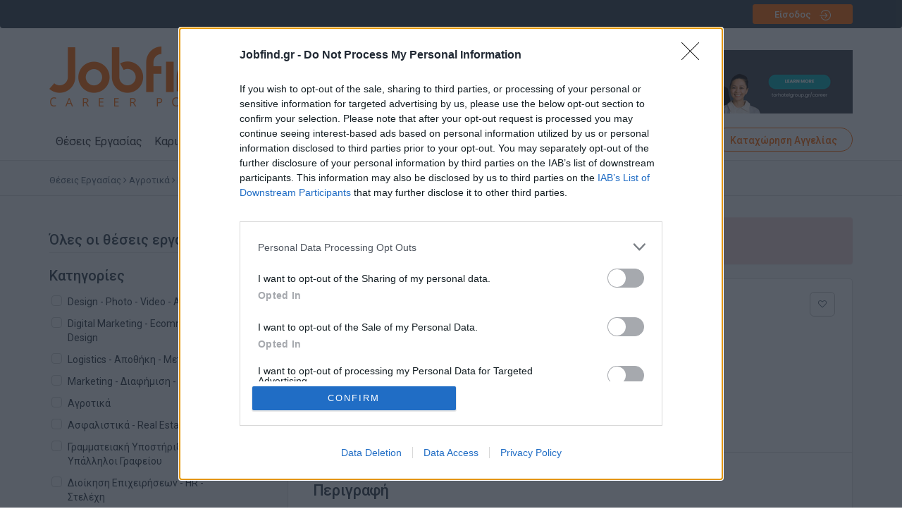

--- FILE ---
content_type: text/html; charset=utf-8
request_url: https://www.jobfind.gr/JobAd/View/GR/Theseis_Ergasias/7605003a-c0f0-4099-8883-a9ad34a41b69/
body_size: 77482
content:



<!DOCTYPE html>
<html lang="el">
<head><link rel="stylesheet" type="text/css" href="/DXR.axd?r=0_2059,1_68,1_70,0_2062,0_4968,0_4971-sTZOr&p=ca86a4a7" /><meta charset="utf-8" /><meta http-equiv="X-UA-Compatible" content="IE=edge" /><meta name="viewport" content="width=device-width, initial-scale=1" /><title>
	Θέσεις Εργασίας: Υπάλληλος Τμήματος Ποιοτικού Ελέγχου - ΣΕΡΡΕΣ - JobFind.gr
</title><link rel="icon" href="/favicon.ico" type="image/x-icon" /><link href="/css2/bootstrap.min.css?ver=4.0.1" rel="stylesheet" /><link href="/css2/bootstrap-theme.min.css?ver=4.0.1" rel="stylesheet" /><link href="/fonts/font-awesome.min.css?ver=4.7.1" rel="stylesheet" /><link rel="preconnect" href="https://fonts.googleapis.com" /><link rel="preconnect" href="https://fonts.gstatic.com" crossorigin="" /><link href="https://fonts.googleapis.com/css2?family=Roboto:wght@300;400;500;700;900&amp;display=swap" rel="stylesheet" /><link href="/css2/style.css?ver=5.1.2" rel="stylesheet" />
    
    <!-- Facebook Pixel Code -->
    <script>!function (f, b, e, v, n, t, s) { if (f.fbq) return; n = f.fbq = function () { n.callMethod ? n.callMethod.apply(n, arguments) : n.queue.push(arguments) }; if (!f._fbq) f._fbq = n; n.push = n; n.loaded = !0; n.version = '2.0'; n.queue = []; t = b.createElement(e); t.async = !0; t.src = v; s = b.getElementsByTagName(e)[0]; s.parentNode.insertBefore(t, s) }(window, document, 'script', 'https://connect.facebook.net/en_US/fbevents.js'); fbq('init', '1640111809583404'); fbq('track', 'PageView'); fbq('track', 'ViewContent');</script>
    
    <!-- End Facebook Pixel Code -->

    <!-- Google Tag Manager -->
    <script>(function (w, d, s, l, i) {
            w[l] = w[l] || []; w[l].push({
                'gtm.start':
                    new Date().getTime(), event: 'gtm.js'
            }); var f = d.getElementsByTagName(s)[0],
                j = d.createElement(s), dl = l != 'dataLayer' ? '&l=' + l : ''; j.async = true; j.src =
                    'https://www.googletagmanager.com/gtm.js?id=' + i + dl; f.parentNode.insertBefore(j, f);
        })(window, document, 'script', 'dataLayer', 'GTM-5T3SFQKQ');</script>
    <!-- End Google Tag Manager -->

    <!-- Global site tag (gtag.js) - Google Ads: 1042869916 -->
    <script async src="https://www.googletagmanager.com/gtag/js?id=AW-1042869916"></script>
    <script>
      window.dataLayer = window.dataLayer || [];
      function gtag(){dataLayer.push(arguments);}
      gtag('js', new Date());
        gtag('config', 'AW-1042869916');
        gtag('config', 'G-528FMY3G21'); //analytics tag
    </script>
    


    
    <meta name="keywords" content="" />
    <meta name="description" value=" Η  ΦΑΕΘΩΝ ΑΕ , μία από τις ταχύτερα αναπτυσσόμενες εταιρείες στον χώρο της παραγωγής κρέατος και κρεατοσκευασμάτων αναζητά για άμεση απασχόληση στην έδρα της ( 6ο χλμ Σιδηροκάστρου – Προμαχώνα, Σ  έρρες ):     Υπάλληλο&nbsp;Τμήματος Ποιοτικού Ελέγ...">
    <meta property="og:title" content="Θέσεις Εργασίας: Υπάλληλος Τμήματος Ποιοτικού Ελέγχου - ΣΕΡΡΕΣ - JobFind.gr">
<meta property="og:description" content=" Η  ΦΑΕΘΩΝ ΑΕ , μία από τις ταχύτερα αναπτυσσόμενες εταιρείες στον χώρο της παραγωγής κρέατος και κρεατοσκευασμάτων αναζητά για άμεση απασχόληση στην έδρα της ( 6ο χλμ Σιδηροκάστρου – Προμαχώνα, Σ  έρρες ):     Υπάλληλο&nbsp;Τμήματος Ποιοτικού Ελέγ...">
<meta property="og:url" content="https://www.jobfind.gr/JobAd/View/GR/Theseis_Ergasias/7605003a-c0f0-4099-8883-a9ad34a41b69/">

    <link href="/css2/font-awesome.min.css" rel="stylesheet" />
    <link href="/js2/owl/assets/owl.carousel.css" rel="stylesheet" />
    <link href="/js2/owl/assets/owl.theme.default.css" rel="stylesheet" />
    <link href="/js2/fancybox/jquery.fancybox.min.css" rel="stylesheet" />

    

    <script>
        var postponedCallbackRequired = false;
        function AddToFavorites() {
            if (dxcpnlFavorites.InCallback())
                postponedCallbackRequired = true;
            else {
                var lnk = document.getElementById('lnkfavmob');
                lnk.classList.add('active');
                var lnkd = document.getElementById('lnkfavdesk');
                lnkd.classList.add('active');
                dxcpnlFavorites.PerformCallback();
            }

        }

        function OnCallbackFavoritesComplete(s, e) {
            if (postponedCallbackRequired) {
                dxcpnlFavorites.PerformCallback();
                postponedCallbackRequired = false;
            }

            if (s.cpIsOK == "1") {
                dxlblToFavCount.SetText(s.cpNumFavItems);
            }

            SetPopupContent('', s.cpMessage);
            SetPopupVisible(true, '');


            //if (s.cpIsOK == "1") {
            //        SetPopupContent('listing', s.cpMessage);
            //        SetPopupVisible(true, 'listing');
            //    }
            //else if (s.cpIsOK == "0") {
            //        SetPopupContent('listing', s.cpMessage);
            //        SetPopupVisible(true, 'listing');
            //}
        }

        function SetPopupContent(page, text) {
            var popupControl = GetPopupControl('view');
            popupControl.SetContentHTML(text);

        }
        function SetPopupVisible(value, page) {
            var popupControl = GetPopupControl(page);
            if (value)
                popupControl.Show();
            else
                popupControl.Hide();
        }
        function GetPopupControl(page) {
            return dxpopFavMsgView;
            //if (page == 'view')
            //    return dxpopFavMsgView;
            //else if (page == 'listing')
            //    return dxpopFavMsgView;
        }

        //popup report ad --------------

        //show popup
        function PopReportShow() {
            dxpopReportAd.Show();
        }
        function PopReportHide() {
            dxpopReportAd.Hide();
        }

        function onPopReportShown(s, e) {
            var windowInnerWidth = window.innerWidth;
            if (s.GetWidth() > windowInnerWidth) {
                s.SetWidth(windowInnerWidth - 4);
                s.UpdatePosition();
            }
        }

        //social ad form
        function CheckCity(dxcmbCity) {
            var curcity = dxcmbCity.GetValue().toString();
            if (curcity == '0') {
                //dxtxtCityOther_I.style.display = 'block';
                txtCityOther.style.display = 'block';
                lblCityOther.style.display = 'block';
            }
            else {
                txtCityOther.style.display = 'none';
                lblCityOther.style.display = 'none';
            }
        }
        
        function OnAgree(s, e) {
            var ok = e.value;
            if (ok == true) {
                e.isValid = true;
            }
            else {
                e.isValid = false;
            }
            //alert('isvalid:'+e.isValid)
        }
    </script>
<meta id="metaOGIMAGE" property="og:image" content="https://www.jobfind.gr/images/wearehiring.jpg" /><meta property="og:type" content="website" /><meta property="og:site_name" content="Jobfind.gr" />

    
    <script>
        var _gaq = _gaq || [];
        _gaq.push(['_setAccount', 'UA-49541275-1']);
        _gaq.push(['_trackPageview']);

        (function () {
            var ga = document.createElement('script'); ga.type = 'text/javascript'; ga.async = true;
            ga.src = ('https:' == document.location.protocol ? 'https://ssl' : 'http://www') + '.google-analytics.com/ga.js';
            var s = document.getElementsByTagName('script')[0]; s.parentNode.insertBefore(ga, s);
        })();
    </script>
    

<!-- InMobi Choice. Consent Manager Tag v3.0 (for TCF 2.2) -->
<script type="text/javascript" async=true>
    (function () {
        var host = 'www.jobfind.gr';
        var element = document.createElement('script');
        var firstScript = document.getElementsByTagName('script')[0];
        var url = 'https://cmp.inmobi.com'
            .concat('/choice/', 'Hs5pym1aeuSPj', '/', host, '/choice.js?tag_version=V3');
        var uspTries = 0;
        var uspTriesLimit = 3;
        element.async = true;
        element.type = 'text/javascript';
        element.src = url;

        firstScript.parentNode.insertBefore(element, firstScript);

        function makeStub() {
            var TCF_LOCATOR_NAME = '__tcfapiLocator';
            var queue = [];
            var win = window;
            var cmpFrame;

            function addFrame() {
                var doc = win.document;
                var otherCMP = !!(win.frames[TCF_LOCATOR_NAME]);

                if (!otherCMP) {
                    if (doc.body) {
                        var iframe = doc.createElement('iframe');

                        iframe.style.cssText = 'display:none';
                        iframe.name = TCF_LOCATOR_NAME;
                        doc.body.appendChild(iframe);
                    } else {
                        setTimeout(addFrame, 5);
                    }
                }
                return !otherCMP;
            }

            function tcfAPIHandler() {
                var gdprApplies;
                var args = arguments;

                if (!args.length) {
                    return queue;
                } else if (args[0] === 'setGdprApplies') {
                    if (
                        args.length > 3 &&
                        args[2] === 2 &&
                        typeof args[3] === 'boolean'
                    ) {
                        gdprApplies = args[3];
                        if (typeof args[2] === 'function') {
                            args[2]('set', true);
                        }
                    }
                } else if (args[0] === 'ping') {
                    var retr = {
                        gdprApplies: gdprApplies,
                        cmpLoaded: false,
                        cmpStatus: 'stub'
                    };

                    if (typeof args[2] === 'function') {
                        args[2](retr);
                    }
                } else {
                    if (args[0] === 'init' && typeof args[3] === 'object') {
                        args[3] = Object.assign(args[3], { tag_version: 'V3' });
                    }
                    queue.push(args);
                }
            }

            function postMessageEventHandler(event) {
                var msgIsString = typeof event.data === 'string';
                var json = {};

                try {
                    if (msgIsString) {
                        json = JSON.parse(event.data);
                    } else {
                        json = event.data;
                    }
                } catch (ignore) { }

                var payload = json.__tcfapiCall;

                if (payload) {
                    window.__tcfapi(
                        payload.command,
                        payload.version,
                        function (retValue, success) {
                            var returnMsg = {
                                __tcfapiReturn: {
                                    returnValue: retValue,
                                    success: success,
                                    callId: payload.callId
                                }
                            };
                            if (msgIsString) {
                                returnMsg = JSON.stringify(returnMsg);
                            }
                            if (event && event.source && event.source.postMessage) {
                                event.source.postMessage(returnMsg, '*');
                            }
                        },
                        payload.parameter
                    );
                }
            }

            while (win) {
                try {
                    if (win.frames[TCF_LOCATOR_NAME]) {
                        cmpFrame = win;
                        break;
                    }
                } catch (ignore) { }

                if (win === window.top) {
                    break;
                }
                win = win.parent;
            }
            if (!cmpFrame) {
                addFrame();
                win.__tcfapi = tcfAPIHandler;
                win.addEventListener('message', postMessageEventHandler, false);
            }
        };

        makeStub();

        function makeGppStub() {
            const CMP_ID = 10;
            const SUPPORTED_APIS = [
                '2:tcfeuv2',
                '6:uspv1',
                '7:usnatv1',
                '8:usca',
                '9:usvav1',
                '10:uscov1',
                '11:usutv1',
                '12:usctv1'
            ];

            window.__gpp_addFrame = function (n) {
                if (!window.frames[n]) {
                    if (document.body) {
                        var i = document.createElement("iframe");
                        i.style.cssText = "display:none";
                        i.name = n;
                        document.body.appendChild(i);
                    } else {
                        window.setTimeout(window.__gpp_addFrame, 10, n);
                    }
                }
            };
            window.__gpp_stub = function () {
                var b = arguments;
                __gpp.queue = __gpp.queue || [];
                __gpp.events = __gpp.events || [];

                if (!b.length || (b.length == 1 && b[0] == "queue")) {
                    return __gpp.queue;
                }

                if (b.length == 1 && b[0] == "events") {
                    return __gpp.events;
                }

                var cmd = b[0];
                var clb = b.length > 1 ? b[1] : null;
                var par = b.length > 2 ? b[2] : null;
                if (cmd === "ping") {
                    clb(
                        {
                            gppVersion: "1.1", // must be “Version.Subversion”, current: “1.1”
                            cmpStatus: "stub", // possible values: stub, loading, loaded, error
                            cmpDisplayStatus: "hidden", // possible values: hidden, visible, disabled
                            signalStatus: "not ready", // possible values: not ready, ready
                            supportedAPIs: SUPPORTED_APIS, // list of supported APIs
                            cmpId: CMP_ID, // IAB assigned CMP ID, may be 0 during stub/loading
                            sectionList: [],
                            applicableSections: [-1],
                            gppString: "",
                            parsedSections: {},
                        },
                        true
                    );
                } else if (cmd === "addEventListener") {
                    if (!("lastId" in __gpp)) {
                        __gpp.lastId = 0;
                    }
                    __gpp.lastId++;
                    var lnr = __gpp.lastId;
                    __gpp.events.push({
                        id: lnr,
                        callback: clb,
                        parameter: par,
                    });
                    clb(
                        {
                            eventName: "listenerRegistered",
                            listenerId: lnr, // Registered ID of the listener
                            data: true, // positive signal
                            pingData: {
                                gppVersion: "1.1", // must be “Version.Subversion”, current: “1.1”
                                cmpStatus: "stub", // possible values: stub, loading, loaded, error
                                cmpDisplayStatus: "hidden", // possible values: hidden, visible, disabled
                                signalStatus: "not ready", // possible values: not ready, ready
                                supportedAPIs: SUPPORTED_APIS, // list of supported APIs
                                cmpId: CMP_ID, // list of supported APIs
                                sectionList: [],
                                applicableSections: [-1],
                                gppString: "",
                                parsedSections: {},
                            },
                        },
                        true
                    );
                } else if (cmd === "removeEventListener") {
                    var success = false;
                    for (var i = 0; i < __gpp.events.length; i++) {
                        if (__gpp.events[i].id == par) {
                            __gpp.events.splice(i, 1);
                            success = true;
                            break;
                        }
                    }
                    clb(
                        {
                            eventName: "listenerRemoved",
                            listenerId: par, // Registered ID of the listener
                            data: success, // status info
                            pingData: {
                                gppVersion: "1.1", // must be “Version.Subversion”, current: “1.1”
                                cmpStatus: "stub", // possible values: stub, loading, loaded, error
                                cmpDisplayStatus: "hidden", // possible values: hidden, visible, disabled
                                signalStatus: "not ready", // possible values: not ready, ready
                                supportedAPIs: SUPPORTED_APIS, // list of supported APIs
                                cmpId: CMP_ID, // CMP ID
                                sectionList: [],
                                applicableSections: [-1],
                                gppString: "",
                                parsedSections: {},
                            },
                        },
                        true
                    );
                } else if (cmd === "hasSection") {
                    clb(false, true);
                } else if (cmd === "getSection" || cmd === "getField") {
                    clb(null, true);
                }
                //queue all other commands
                else {
                    __gpp.queue.push([].slice.apply(b));
                }
            };
            window.__gpp_msghandler = function (event) {
                var msgIsString = typeof event.data === "string";
                try {
                    var json = msgIsString ? JSON.parse(event.data) : event.data;
                } catch (e) {
                    var json = null;
                }
                if (typeof json === "object" && json !== null && "__gppCall" in json) {
                    var i = json.__gppCall;
                    window.__gpp(
                        i.command,
                        function (retValue, success) {
                            var returnMsg = {
                                __gppReturn: {
                                    returnValue: retValue,
                                    success: success,
                                    callId: i.callId,
                                },
                            };
                            event.source.postMessage(msgIsString ? JSON.stringify(returnMsg) : returnMsg, "*");
                        },
                        "parameter" in i ? i.parameter : null,
                        "version" in i ? i.version : "1.1"
                    );
                }
            };
            if (!("__gpp" in window) || typeof window.__gpp !== "function") {
                window.__gpp = window.__gpp_stub;
                window.addEventListener("message", window.__gpp_msghandler, false);
                window.__gpp_addFrame("__gppLocator");
            }
        };

        makeGppStub();

        var uspStubFunction = function () {
            var arg = arguments;
            if (typeof window.__uspapi !== uspStubFunction) {
                setTimeout(function () {
                    if (typeof window.__uspapi !== 'undefined') {
                        window.__uspapi.apply(window.__uspapi, arg);
                    }
                }, 500);
            }
        };

        var checkIfUspIsReady = function () {
            uspTries++;
            if (window.__uspapi === uspStubFunction && uspTries < uspTriesLimit) {
                console.warn('USP is not accessible');
            } else {
                clearInterval(uspInterval);
            }
        };

        if (typeof window.__uspapi === 'undefined') {
            window.__uspapi = uspStubFunction;
            var uspInterval = setInterval(checkIfUspIsReady, 6000);
        }
    })();
</script>
<!-- End InMobi Choice. Consent Manager Tag v3.0 (for TCF 2.2) -->

    <!-- PushEngage Pixel Code -->
<script>
    window._peq = window._peq || []; window._peq.push(["init"]);
</script>
<script src="https://clientcdn.pushengage.com/core/fe8f814d-f50b-4621-b1d9-b2f086cb2e88.js" async>
</script>

    </head>
<body id="bodymain" class="bodygray">
    <!-- Google Tag Manager (noscript) -->
    <noscript><iframe src="https://www.googletagmanager.com/ns.html?id=GTM-5T3SFQKQ"
    height="0" width="0" style="display:none;visibility:hidden"></iframe></noscript>
    <!-- End Google Tag Manager (noscript) -->

    <div id="fb-root"></div>
    <script>(function (d, s, id) {
    var js, fjs = d.getElementsByTagName(s)[0];
    if (d.getElementById(id)) return;
    js = d.createElement(s); js.id = id;
    js.src = "//connect.facebook.net/el_GR/sdk.js#xfbml=1&version=v2.7";
    fjs.parentNode.insertBefore(js, fjs);
}(document, 'script', 'facebook-jssdk'));</script>

    <form method="post" action="./" id="form1" enctype="multipart/form-data">
<div class="aspNetHidden">
<input type="hidden" name="__EVENTTARGET" id="__EVENTTARGET" value="" />
<input type="hidden" name="__EVENTARGUMENT" id="__EVENTARGUMENT" value="" />
<input type="hidden" name="__VIEWSTATE" id="__VIEWSTATE" value="WdM/B7lc4Ez2ldnZBTpd1EsWG3thvWpEV/wZWbvN1+yYS8C0TcLnBNWlFVVNyZSydom7srtl8UobxjayHjylmpw1UjiBRCEvRnQ7nwYZpfCEAyrqxR15LrHDQsao5UoS2hZA3VV6Kr1hP+3Ky3gj09K70+4kVnzJHMmAN5jG5apTTgoD/XFoujpUjuim9k7XXW0bZqQJBkJPj3k4YioHu9/ujaMRt8QTXIQV5OuWD92AJ4HQTjH7kdGSLf4+tgYOEE4p7BYfjoN4/em3CxGJtkdm37+vLqMTvi1Lz1tc6XZebd7UI/r5rj15hkXBYKqhk/[base64]/ari2mwvcoJyqVgWywZ86a0mqZjX4Yg9i+QPX3XlUah8CiSB0ruhGTlJNoZrIyxtFlTK9KlZXSmgCP7VovPSEj+1jR/cIXh+Tzn2l0PUfpR/yNfXoXCAB74MN6i4P/OGNNPuCrBT6b4ChYGfqTh/n5806SXk9MK12817VAbHEaeCB/Tg5tEold7/8pFC4U9U59/JQ7ztcTYC/EhdoFJWWVoWjTFsDTTOv12LlxO/XzCEuur7dsZO0TV3O4efDU+aQKel0IT10YFRH8yxw6n4g+Ly+4GrImfKUwE/+dXZSXTs3EF1gPL8BFvlqVV60L4UbSMygw7639eKv3RhWmwr7UPjxlLoJT0QhNq6EjnWkOWBtQ9wG7xvdVbZ6ZrxVQ2ZGKFkYSwTBG1LqUJ+7DuqSaki2zwFNTNRYAND/[base64]/Y0Xd4ya2B2S+SpJ6tI9LEi4UkPrU2al/LEf5dsQjzdhGOQIxYx6nyuG12JbChCVxGZ8DwK1uyyCOStIoYR+ffzSkeKL7eWWwwMtrE0LeVK1T3GMJDbbSBdewN4NFwVatTgkO9BZUD/60ikY3tMZLwpHodwkTfBD5rev0r9x2NvKeMfANCiSgXs1K7N+5glWYePAAmCeBIOI8wqyqa4XCa99WYORlzMQc7odqlyiGDjfDHbE/BINsrvdQ2/TKXRtuB62+zUy9o74T8mQkME6x5kK8FIvMtF0jcAfkCHHmiLno1SN1eNlS2CQpzjF6UCgTOEpj4VPWZ3esNn9FZFgAlLFJXRzfLUIhUaDpFC9dLEmiRLTKs5bPyOVPI2wIqnzGDpYwhiR/RBRhbE13L628QJSb4NI32hHXfRz8J8bRvTLsxaOcMpPee0MIYNuKwMPZpHQKKMe1tmIEZxt+3H/v6q3uDwPvbw7YtaQERnCWltToCtDRlMFUfWdTqwjiH37S1MOgFcYXZdbqv32uHp+RX7pbLL9pPqjfY3bSbIlxlD1dUOwSpB1LcIIzrj1AeENKTp58I/2BGzmu2QFSPkkcpCf2hEk0nW09zRoIrch90U9dV6/91S0o0bq1gccHVKzLSX4uEFBeCksWBavr6AhrBpry3El6EUoVIfWltdsDirWcDyc0GvMAfoGdlZd12bunbJnRUsw5jj0aNWT6yJbAO0y8IdYJzkRA/i2S5lhVHu/i8M40QJ6TOIKiiVcXUHQM0bMkRyCITUNS+08ZjoAeoSWe7eyEWMxj59qA5C55C5K+SsDl7urtirIqvWR0NAsoLKjsRxDuPmCTtgfNaSFCzDCLfP/UTTh0eAAAO9duRDbvw+ZrUhcDmbB7oC8P4zzkW3vcPmlTv9s8OolIJUTeDJV1rdDJJGG/4smGPB6Unkc1+0ygsku4ECZNVQcv9okz8n4I9a2cGe093m60HQ/nh3yce7JbKCRPUr11nXQgC9fOQiwS/1VhbmNm8uthT2CU9qYNlGYX8YrrRBLEp95gCUOmGioja6/Gt9GtsjzUPVaTRXn+LecJa4IS6+0MFMoL2HR8k6XiB3sz1uNC6IJobdtVXM8yUnxgEIOGHtkoek8fduq26LVy5A5uftDUQOhmW/tkUdov6NKna/GFqakm5gPH6ite5vkRWnIhO9TaF5I6weeLJS7M50z6OSWgSa2EqKqepGqM0EG7dKqSV9JyWX0xTnGmlvAWsqu0JcNXrE4uOkKgkmB8hKnFyAQ8P8ZHfCGxsV2lv95sD0fK/UgYevsBXGLr7ez0S6AW16lsWTgcgapm/Gv3mOYSM7WjOW1fz9xGIz8hyS7Ki9Gig97MofmYWew1AEQw/BynjdjegoTg5qZpvqZ7i9pMPvVoR1tSBUWlvWV14ws1Xk07kvlRWz/kNmkWaCsWnoxbp24oYJQrHb3A5hhgqMepanjh6BuR2YlKKkXrCskdV5qY5rzUQYGa2/DoFWIff8dT1LXCQV16oR6YYIjphkW1S5N2Ft0b7upXZmjM/pySrGaJOKx0nzZSPaabT94PquaZmxtJA3ujrT+IC2T8JVxyFg5xot6kzJ43m9Awu3JqvmzlDwbzS3g06tE/XcuyFnU8y7cbUUwqTFSntbJf/hg0707rNvfqHHeTarC9oA4rIrnp5LJ+Jj5yNBJK87hERV3jvnIaWJozI1EKJrtY/8PIT7wavFdpHjDntv085pcynshNLiufIrw0IK3m2rgu7uc90Lu9wXwZ0LCrfpDkAEf+zLAl/qC2GX8kLRCkwCI5WqVUD7FdHWid4FJ4tguUPxDtmqPDxOUBLZ1fzLREc5l7M3z9TfkwO3qmpzyOG9iG5X1ihy9lIPT5ZC3EPFujBfYJP2uLyoRt4u0XPKpx8UqvUvvHCvhpClPHGZLvIhnFRrWrA25jcsF1QBUfR1O0XTMtmRyzbQ/GBGyEwxAC8QN6SjRyPxQKZYIDZvWudT3AvEPoioydV30LfVgMeYdgewunHqBLikK7uSvHkPrA8Px2StCRD4cDRmEjnJvirzlOerkdq9i1SQYNHXPbXaZtbKZC6QH9zEKtegsS3oaTMlsEaqtW+sXw5FNS3TVKV4Hduc2BKrv5XG4IB/T6fBRXa3361Py9nzbOPoxF+NZAIa4nCRXH7XJyU1ys/g53Nuk7ke4nZSB4E2xZC0/Uapt95KV6ZDe4WQzNr4GigO4lElgJm4MBVOkoXVvea252o+p7nrhyE+Dk66FEHoP9n6Qv3V8EU9ZMoTZptw5124iWruuRk38nQfN6pCxWZDvY218LvYWPe9d0e4UTUVSluXqyPPaSzQyfg3lOp9vtnpU5HKtdKJL8/DA3EgeN+bJmgId2kib/pwYGD4UiBhCQkImtmno3u5hnaeafo4O4oS/SDMkEN3I8z1lYOTzPY/a430TYyW6EKrDDO0zGww/18sQUJ188GsBF9yYPkuhZjRMMR+hYvjnkvaOgom9HfuWCwa5kGm/mJnCP6uPHNa7/0CxnfdQrkv+kAQfWpdse4SS+LbyjtYxts2Rre8JJWOnASjnuOLnhHRUQxtwQzaRji/kjG0DMHJhCtIfSnPVL33zjH0CfD2LsY8CrmEzVw9+nJxIXyfMrX6XDdLjSk/gsZgHFVwjmL8h3Ftw3Ja7lH8cC1z4dMO5Wv+2m/oYWPfydv3lX7ncc2uIi5gF2wv24K63oJCcyUUCAEUwz8LEIlMpMTBV4tTtuKC0gsCcTz8FL3KoDFf8wiH426SplcXKvnmZwy22i3t+1kcmxb0eM9BR5RMJSQFdJZ9ug0s2CBR29oprOuebR9KZnwQMB1MSzWGSvoFV+7zI2Y99bCgtM9ntPmqYnr/v3brnuLCkc7rKEOiGs2Mbb18GUKubh0NBitgHXSd2yUJLnuDdMfXqZEeLDGQp8SV1Dq/HJjI6m9JHmzfHZTAJO/Teg5LIuGfOo7abdNSDLxbZy32aghS6C3tUCyLQ2PA7cByslX7ehuQE65fJmK6rFjaj4Hb84SfaB0GBMiZ02udb3fvGYLLRt4SygcxifeoRY+S+19jk1JgpzZKZNtMqO2VvSyQV1+EZr/QIKOlTIuQ4+rGDyBhNn7KDAo9cMn2djO5gSyazNlDmw4muklzCFb6bMaB+Edr9GE9GTnNLJ2yxMhPMpG039ydtm9ORCa3BGY5tOeeVSA3IEQInQqVTTvmX4j6kisn/IEcrm9V8Ze8nTWg96rtoeZz54W3lSt4w+TDLJz87xjKWFmAelRf2DjZt7aAerO32PPbkQ5Dp2xAC/YDqQ3cexW3wgzlGMFpDpo+7IpLyBMvR9dbNYK1wmkrtvINMWO9KcSQ/gEQ6rUOsAqxTwIyWKNTZmqkCbVTOpdjeNenJ+y9N3qyBkbMzjFj94kOYmmjvUm1MPS5F4m6A7phB8muej1GIzn2eEvY8zbeavPWgCP8m+p0JH8jFHvaqSZkQKRSiJdcoV15YP+Q1ctW/8pFeB6MTP8cmMx7ZQ32gogs9UCfMl2X5z1N8L74BP1K4gW53hmZX35DNOMqCFQrOjkselfmbYu16a0VkoDQS+MnOeNwyMylm4FZ+0dtZNGQ8nU6JSzHj93NydMkhln0iIU1BAKN1IC1nGzXX6N80vE7XoeykiKBcCfs/ptxHEzAjc1O1Gh5+4NQJOXscDPUBG2gqBYk36COV4A94yp+8SIBPYZMUCadEGJNFgKUrCG2UJohboYAc3HwLPDn21MAB7cnJGMl8n/46eBZ7Qfrttc/bH6YHipkPPGg87gnjDZ/BGD8u4jQ5lPDfWQ3I/LW0IowpsIMPK1BHcf9miJ2wmAbG+L/8QicaJ5mJVTeT7y1SZIyT2XFRrAnCVHjrqYU6vSYzS5U0kuodES+Vk6l0ufeQCfYcw9eYCRzpqQcu4Q4PPYg25uFq5uUQzjcp+t7BmWCQnRr59wTfkg4c4SG8pNk1s79daK+6PjRWfEKuGCqs4ElygHalFTabtOV6wzzfq1s/9HbmCqMC2QaSDICFDe0j4Y1LFoIU8t7hwaW/vFcNwOnAgKt9Q4HuA6Ks02W0SXb+u+6sHzVKDbZxy6h9rzTGNH1ejq5i8Ue+Q+RVT2sVRIy+Mqlx2EV70WURFUvNjUG8Wtqs5ovcNWDEB9lw9IBgZx0vsjePcBRXASKD/Yq+foquJmlMv8gWimD0rSKZB2FJEtVSzBMiawOPzAQ5ewMIQqkBbGtASPZx7mJBsn2dw2yju5JR5fOmvQW2/NJie84lkGeILC9+7D1O7DyYVFjq0Y1VdaUzubUF5hSJLkKuJm30mZ8PuK8LxtX4NBL3ouyn9jrdaMZmDP4HUo0ewTwlt3dLqPmNLo+FPZoz6vtvEib1eKMsZXexpqXyvrwaKIZXrmCwtrCJnozL5wEEKsS2aaH5XOf/8rcPhCYGS5OKcj7ibtJVUSlRqdIB6v3V0/ZpMxdxJ7wbFOAgjqLw4PZPGnzKHZJVrdbQAC8EUEtFr1pS0IDE8ikiJI5uBEMlosyCGrG3N+urIiRw5d50qIFyuRGUaCVk+PFoCIXdyMWS/k42/3o7I40l3miTOdopQj0nrV0MfSjp0xBzSA7zbbGgCC5FkjKA5XV1sjyEJ2CwYuzOpmuaBdLrpcejQ8z00VknPBv5G6NiArfqZQohN6X4AuohNbBhwnI1YSHrIoJTDHAhXs5w1K5hS27erDLFRYKSMXz2EN/IH5jWZJaB99baH55KZ+ZSXJC1PVX3FoBgXsIvaSCl2e4Q0Jhda/RN1C4wE01rtXh3VsjMoXhbpwfWGGXDuk07oE6ke7tyjXNhKrMRXZnnZEfJFAa6A2kk2aw5IzUIgbepl/30sg3f9btzO03uAZio+6D+NR4V/17PO553+GkYYQCePFLkUnLpKFR7IkyGT6scyp5iUHpzNX/[base64]/TdT0sRoaHsLdpmB8Chgm4pIbfJIc3phzpeW6xFssoKYzafAqKBfFSzcguN3kX9DcELieoJtyHA6MrbwSEkWi+waOpE1vlKtszTPhiOOm8ZO4tLbNFDxdnb84lFVs2jNlh1782Fa6CWF/znGYqJCDuQPy1WDlBJadKVTZulzq9lj2ht6R8mGFv2LG77PT9MBBCEbF5ZDa4fROPyNlhCgkWMEpC6INUW29UDMmZi0zDuDdDALSm1zKiN+02yrRjHQf/roPXo18/7lyaPRm6aUzVTrsGGsRBpsTH3O01kZhcq6iBNfYnGty9Nr9unrl24xKdn1kooH7JMHeMSnLH02xTRqRIo6njmP6xC2E4PMQNvjBnXvqebakCW4mVc/uu3y8Z6q2FEBQy2Iu12ZvYyymt9Lj74Zrb8JwQJd46OUr2At3CZovK1SGfUbK+/tsKuur+8brPcXn4OK1kVm0vi3podXfloyHHY7FBq6JI2E3T7/Nn4ao/G4mQGToIv+9etcC4xLlJog5X4efSEqflVwaZXEwY/sNzulXPscm85itvPN1f/[base64]/x0BBiFp3UxjQlvPzpoPhtEPQ99+uzrlNDUBLRtXJ3lK/GY5dRr8GNGHdpkosdX1r4iraIFzG30GfyEQn4CvB6lyG/jynJsjoryxQLfsOCNO/HDjZcUm9KY40Jo4p27pidRRf3NEehN12yC2P1651V1HMYkp0i2pF5Txjye5nIBzDQvgkhylnsdoNQl8UUwLuVHqUo9YPz0U/o7MfqrAeMotc6zfaQappzZYXodlf1Rh1znIpPWlbBaI0CsE1jF4cnSSz5bffIySuPONzVrUzOAeUkZM2wARhGiEytll27GnkRcvzUyKzbysOmjdlan3piXM9G81vuuLS3mtWHrgQUa8Gbi0QfzmvsDlnOEwhputEAzqYWBJWH/MrMWZA+vuQGuQzTjXYi8mjrWoXVO8BOFOJ1LgeK4ym5pnFfuggLHCEFeONxpCG7v/AS9+CrteLUWeMx180DA3ccJLZlYqfG/uKF7Cn0ZaYypOCPmg308ULSNZ3hyYQhJYoL90H4FuY/HWVcpxrPV9HXZjqSXyrDe2cofZ6tcX5qInoIrOg3UStpIpZvIIs0tU6eWX5+eCY647SkifM2i8Rai2G3UN2JRWA6XEYwNrSe7SZLWRB9WPlcCVEux/JVTirAwXPlxaewP3vGClw6yRrKCYpnIHvdjI0yPq7FknMHSNyHpQrMJPMvQPgornbWsCZn6VWQTKrb2uJxjF00XhlUtcI5TXgDajpS5H8WD939BOKs1CuJGYoSuFo3VtENQhP7zqmbfASNlp1zvsT4axM96UU/vcz/kDwJTylpn9wAL1fcy6CjyD6JriLqaJX80Q9jWqMscz8h+NpHn7tW0z/LoUUXyxzqv8bd1Joxw72sd93wBKGzQL6XwyYvSTLmvj5HqNtsV8vCr3J5geLb5ZDQcyhyhPoJmSPe5rssAMuo8+salC2ZaipLmi/mtQQ1uDbLCFWYtyJuxrSEhDHVQZhiXoRJJMRPhXmNAgbdDEbSAOv2TTmEAqtqTio3yGSPtrrhtw5Df8aBTVGAax0dxP+uad6wTwg+VAAl/01baOpJlxgzu5fM/z0KBt3LqD3h89GA0QTugFlfQvJQitaHrA4N3Lv7ySA05VgDj5XE8Fxp7bbXJNWxCy9TQxVdKk+a3fStynnWKiEn1+SrGd6Wp9+3H1b0+i5W82v+zn1v6ohyVYuXFAnDdEHlPHDS4HpaQW15MNbyrOS8VE0tlQ3XYtfYt3osoRLxkto8T2oDuxSJzX/QqKbL003aKRm6L9LzVW5E56hJHvT5eKOe4AtaP0WrKDO10ibS/bNLzMCzpZXuVDP/yJfeXGSi/9jNrjRLiwJ/Elrm4jB3IV2ZLMc6hgkhLbEARQ0eV664xw1rR51SLKas46SZW9hydabPRAwG/VkG4YffR3dwBDSJyDDVBtPY4oNlOdZjqx7gCtmnAn/6lyfnRHnno+7Mmm6IIy55j+zlVkzLBvMmaUmIlxZlJUbYBrOmRx5emQdffOIEbqWtvGWlilGu8KyZlBiehNK1NEqtGvfqvoqjHIyo/[base64]/IvFc73108Zl/TXtZTxsk3vE5efoZn6xDz4LbNmIk3fo4gaZZ+JVAT8B6m+L5iN/4zhAYiHiHrF8WdcQG/nWbNAIRJelG60vO5QxrcS0pQYkMOeac1qXs63+Wl3IwKbEdUoeJLWx/EXxoICowegSGuCilKpPZncN56RmDYNsQenmzWMOLqC1RKnHER8RtfP44PSmMyRzNgB/[base64]/kMZyF9woautNKIpTJgYRSqCRklOii4vTZGMhVpPXSSacgWhXhPXB+t8fBJcvLtmA/jHGf3UHIxmJ2b72kPP1Re559A9MQ3FdOkJAeOh1udqmSY7ks5AAIkZyMr0QZJgwb7HId2Xd+vR4FoikdvSQlQ1oI99A/ue0Ya1oUc4WR/+Ocisq05Tq9CRgEewV6pdGGa7yfK3Y4kGSiRzxf9jk0jbJxHvNNakQqcMTTa6iPfbuj46/JT8AeHRugisBSkQ9eyfDzpPmMBqNdQumlL8qkyVNaqFhwOF09sfiloE52h8rNdxdOkaB2KxYI99D61hiGsr+5gphnX7E7bZMTLEI3WzCiSW5AqkbfaMjzuqMeul7IaciQ+fI25B/bo8FM0QIKATdrBnrHqnrwtj0I2NDPR8E+dwQS8bVIEakmf0HegUMpCwIy4T6kGI87v+qdAk4mH8BZ1l0PIIEX57vVcb2DKbN1y3KqW5VRPKmS6isE8Iuw1avbdVXJfHnM1RJp+4iUcG4/bx1J+9SM5tGQA32QycErzxS0Now+x6FyzWDMYZKxxzrufw3vo2O0M68NLFfJtL8631bOoKr4/n/3fcad5cVFaKOCwDfyd4mWqNbKoHruuhrbNx7xHrXE35iypt3v4qPb3NSeZV4zyNNhM7I4t3Xnqp0kpAfEKFcxnE+Ha2SjOqD6kJR3aTUXilv2lu0A88TMAImeJ4NnBb9GtoSSLJn25z1P+lvMLucvyusOt8I4I7lHmh3iuyGXb/cH7Xi3OKaDDhjj9VXuxpFFJmGGddpUIh84ll0yJOB81ZklXX7zao/3kBm3dAmLXqSUXDXYtQhG0coh4lPOkDZbOWoK40WYGzliawXrkUT04UOMDqT7i82C2Nq0vG/dNYlGyjxvdil040CsUzsZ2i2FuEeg5giZxDyjTkqk6MfIUQU8i7T6x9pp0jH8kkGgNx93ipTwZUii84Li1V6nR95n4OihkJbCz1N/xnTqJ3BDpSrOhajrv4JWH0V7bqFkAoP9hP4D0NckdKH/VVpqoQx1i36CzsMQFES9nuKSDKHjTH+S5mjqEPQXC7U53w3vfrbaruR6eSlPMebs8fNLBxMpV1+jV+7GIsg0y2KNpKfTUWXp6HHENLnbekdC5UbP92UskZAIxChv2BYIssEdNDNoRBi1JVoLid0CqaEbmxS3nDp0dQBeUghUaP0flSF/ROXxk8OgSHsG0coEtyxv4EUnRHLsKkKNTBRmWUdS00lNeVkld0qJr7Q7V6hvph2LsOlRh3Mo3DhJ9rUkzcWmSvdg668gkaMVt2yjlKo+RfNI8XqEhNbNfiRZ2WmIH6sqDVKTo+ilGCIaEOx3/AcpKZEDcTe/Txp5BgdzHqeIPrmeKXnIzqXNhOusbnPf3W5ph/A15o6SEbW3+HqwclDzxUilH1CWUd3TqmsUzQP5zD6FyXJVdLou9Cz+10Hxv6KJg8AlMAx1Lw/[base64]/QkftRrPuMX1FTq5/21jD9wBMoSpTRcBwmSNAITysJQ8Y3J0yZxPdhTm4faQt45G7RK0ShCsDmBnmoghiAvK6xe1UTtFInwRM3pGe9UF+M7LK4ib7WZw71RfD13lBuRXdqeO7AwkHDOITHC2YXrIe7aYBSF4llQnVSYTO26Rk1vO3HARwzFwlpQ+VfCx1iweuqxH/xt/Awxd4rJmHkPCcJDuHhEyLPBt18OozxQ+qNzQoH/CQbKLEQbI/++nr63MKuRQVkhCJyicaBDE7wAwKH68roEURROJdwfirRjGzTdfj3HAzxrAfuUxf/JVz/+Latu9vZavaCCcYovEszUtpsbClYXlcqqeYWDZrGdsEZkKKeUUo64nY8VsBuEZmixlcPA0KmxTkAZGlJobpP/4jvhEk2oDhO3Y3Rm7RjBct/kBk7CTaiDUSHX34wZDFHxlqC+uun11O8SwVHlgedstSY+vs3I4yI8l287eFf/Fv78CeAtxbdkkxoyUuP55EBZH0xfyDNrpdq4HeN7z3hrdL+taJEvWV6VCPyGcXZ3DpM19DJ5s5u3vQHkhwA6moAAgGp/8qVL316/Aw6eZPxk7PcHF1Y/raGbIkmfJT9W0G/hgIyG2MJ3ZWquycvp5Bo946aSXdVki75okkecMYdA9/dyODs0nWSJyiMEuj5GUeCVmmMX7SPYdCtPbNdhAj9HYBXOgwPOaM9xNXfHWpnNhCHWb3u76bC/Ty7YeEYZMQVukAlSvinyb0wi4MPlRmqJhdLxR7iceqY1OmW71Re6QAcdviLTkVyTuLvBWAwUq9sDkDNxI16QGk91f7obyd07u9r9zwQzYGTha/j2W5OLfHIVFE5FagDmANaJq0cRMINOxRy2LJXy6Txcb5vvYoh5VNUhAXoeeKRl1EXlXaiFzVYnMNbTuWsDfUy9hl4p/x5QcgVzchnWJMTd/37bF26roW5aAKGkggRRBQ2XuNByGLq2kOiHsAsc7J9EiNA15igbecvKJDATDFZsZhDEq7mgrOrXc08B+OkNnc8d0pg7lL0LtEttP3qacbWvFo4EjTL836NwEqCBQyf0/Tvinpf9WmH223d4t0kk2I+lHATS+AKxxgenjCCJul/yscWbvBV8ml+O6T4yzORul8O3lyzzGHt/cBEZ437lh9yAum7XEkaIY45VoSKv2cBTrxyUNw+4HOgH7IzzFhNYQuMsf2CRdbZShgje6yDaHrRsWjCINKHoPa5YLc+xTHcLZJM1DU4eEiwqukv93fgfqULQfQLQ9WmOkokKZnIuAHeNjtBRgh/+OWzR+lmfukI1UUhpduzzOT2XzjboNuIT/p/nFykA6bLmlzLC3FWHiWD0N3Yin7CDsjUmkIZV7BPo0bg8fj6wlOFK6dKE96w85GGic8lDMzaXbxVv0j9GRmarafJuW9nBIiqgNw1uCwIVHGcqZfuun9KJ0hh53N/L2tkkFkA91N6TzwlKHlcdDZoH89nleBNhXwXJ/EWjvtbeEPwdVLRvkxD/wuNZK9IGtAD9Z3Syh4X8gkyr3fuTc+SSUoLdTmKVke/8eTjMNvq7aYs1amKw4mPFm5AnZNqAK2m81rkbSWXx1XBArx5l3mR1CH2ThA5Hle93qmqk+QzYm5YgVD27RWVvfhC/3Oswcv3zK/Kks/7HTlyJoxg9LzTvwlWKNv3waiEO5oXyQIa9IhY5OjgB1d5vUDC4ZzOHOF7nCdx1EWwEK8OLE9S7+Et/4+pjs406C+0++y+zKwQy8lqJ2uCh5AZJmYBPv2st9wKbiF6V8kuQNRCc/brftDqerQbuLMIs3u3Vwsx5aLaWBrmEj5Skl7sdZOQKijUWz/lwdmY+egsspMgyD7t61pvCYzRfaDyt+OFu+iexn2HebNhOtzdKuMEm9lYY/Y79LuxblvOKaFfuxylIijYzOtYfJxW6knosrq/gieVaN/ysYAY+0etX0JsqetTXBtb/dHsJqTxi1vFj4Ai8CarTxvwwTYUIZASUu2HZVQsKuQ8bHSq8gPsMO6wJPFjp1MTklB/jI2Xs11C0cQ66jlnRaMHC5pUgRFjr/krhvDathW8lf2xzoJhFP7PKvdekCtmcGD07K2Sa+UYCcIP7p43kHOnOGmiM1PZvTRyzqRHamyW2OrPJhWWegOqybtdSw+EYa2PHgmI1EUnK3v+BU2Q0NkXgyIQ+r5Y1IgAv7kLRXAqCowqclZtZip9VrGAxcr0Lo1roCXA03dv8fkieDCNsSw4oXp/1naIFrRJkEYWxFxhAS+y52+mmGzgYc9bo/345ExUnal4cIrj8023W2nCxijhia2ph14eIjUS7Yefk5XlLTDvu9BM1RqJw/tx0d1j1mahNradJZeUh1MoLHzzTDfq1H/8tIaCWA2dM5T4JVOHel3MFHZF0ZEgUdWa6i7UYyJ1Z06La6/kaoPyBeL6oshJLHt9Cb3GzglSIbtR7r/zZadg3sedT6g9BczCprR9KPU+m0WWZWcUSC/x7JKBuJULQVqRivIiSukR3iaXWjV2f2/ADZ5lvLikhQ5RocCw7n0yO8wcWE1es6kyYmCxL0110ErY/wkZs6PyegLl0DGR4BPuXNu8boUiSJlYE6j7XsIPA7RzS/PsUajE6MVskddK+G+CdDTIReFfSdloYcWxkytTuZ/e/KT21UQIGpbGpyvW1hpMPsVVP+CV0OhxSFbbNpRyP9hmZWlgrVc+6nE1MsaZX+Hib8nl3L0w7lLQAKrcYiuNihaPbVc9/LBQA4miU+JWQ2HqhNF8ENsa6SRRkkTvxVcIjhx/[base64]/ykGTruRfUEz6mWt0cSHGC1PNa74+Bd5cR5PBRlsylJJrtbIWjP/2pfFIPZh/tczq7QiL8VmJ2fRoYfWPwJMlKTyFh7gwnvIU0gMs/nAqU3ZcMtAKNgGU6QvGGEAE/THkhtSj+OadMig5Uq1T3h1r2ieHPbskFTag97LIvf0Df0/ZZY3j0XvWWk5wK3flBejEa5pa+OXpL6+oSeYbEJPKNWuRgqhuu8XMkC0bWjwUJpmXuIRvfCzB+7n9mHzRywXOdYQAteTQRZ0Ru8y0HQV+RWDhNwK1myUof/GvJi/OuKab8eLCSdX6M2XPnEYGnGIx+W5+Fj8Kjy/PUVXbDS1ldiSxhqOR/n///Nh9Pd9hcySbRIBsu8nwQ8oi7byZ6Rxy/xVro0KOuvg96dEDParW2ByCtxpDiN0WK4U8BauT7xXoxU2A0nt09BLG5N4f+UGaU9WMKjw8FRsT0HtveCdKD4ZMrn3uyPXzKrOKXKGflhxrqfjD+bNs6lMSS20pYzQb+ZxNflOv4We9Wm1MTyboitnVd5vP+75J6EJUYq2Gcb8QDaX/tfbHsJdd5spXSjt7AetH5ODJeyjdQziZGZvk1yP2LJJP5vJdzVliOB9i8l7sZlxvU4YN/9aRo/hGdnL3L7G88laQBh5mqF2LSiEfaJLkMSq2RoqyfXHFliq5Gx7cG3wyt1jCdZTmUaimPhCt6lpANIfjLQHgeXruL5To3YZ3NBag+vqRr580GIv3eU+xRq13WhE8D1GhXd6fl2lzmrAhX/p53uaIH+NtTDl37h2qTgLHh01bS+c5KbQl2Odjcgz3RupRtfj1OOj726dZzWYHizgamjf48WLbXff1LH8O0JocjYsbz1HmVOHeOWvFbIffSpp2AHSzLykrHZQRrOM9rcV4q7HaPyLVXdmAwrVLjuiUOR8eQV4je8eGjgD/e8tS/oZhbuIko10iRuel2L8KgSuCFsga/NunEm7bdMEF4jrjwleOD/mRvBbqho+bP1uQJLAZW0HmA3tqzIGO8Xk2fp9ZYod4vEQSONNFehPF1ESYaxpRFBHArPqKn6RZfnWW4B5qVCoZDXi9S9HWvyf2Zy2sLCNAS26rDG8sgpAhaZe7CC3Mts4PDaJBOOGY94qCPs2YAQdodjaXvk/Nnz/6YOuS5yJjn2l9PIIdftuN5es9Fyf0QrXsAHMli8lfxYrJNin6+aD5jEQ6DpWmPpIVwLFJMoTTiVcSKkvSTBArL0vP52FL97f7Z/mybi98wNAO+06dCnM7+DaOsXvpI/T147e6KAdRbwDza6gw1hJcKQLCHnOrYJtB1/mhiglfMPNg7VYRgR6M8y2SmFhYQfmWzJegw2Qrh46YphKCy/siTetP3gqY/lre8HJL4v1+mkypnLxvHVB63UhiGCAp3LdYmmIi2EcJ+Ycbqt2/AEStN0/Lm/eULIDXU8z99SAT2F9NpET7ItzCrD/GLlRBE8vR0vXi15XsCKCg61cKy3UGVZ7YGMTpxRg4yCSGTqbwQakvskeGfI4jTQNlq2vhGgL6eqbS5JNO5WbbZ/H7LA4hkYL8lzriPBqDWsLjF99VdCw6fKByYIgpGI9tK9c9ZANU+WPffK2ECjHZbfzepVEb8c8BGjIWCXChsPIkQUYVuNTy/rjBuC69s5bZEVVZaoV8TaBfsWkN3Sm5ZofGxyA9lijkpNzEtWuaO3CBNvARhmiSwvjwydyCeQ3lapHx1tdfnrVmyDWdYIPk7IUmDuQW1FO9/lwDq7aNQBxg4hS4v+hyDDKVSgWxMGbebviSjWwR/8VLMjvlv+Qg6bBp8nRu5UnufdFALJa4wHdwxA1cRUD+oKvUTKfPFlhaYZdkAjgeWeIFIUWPvpD0dxSPZuNrp1HUYPEGDqVqDCMEBsM+/[base64]/byuAQ+yndWnGr82Wmc5s/5yWBNI2ahO1qq1S6tUnkxSV00lwx6IVrYTcm9PMNG+edGVysUU6lHC6sa/6hlEq8K2oIVXt9F6ehigAwEE6RoyKNX/8wiqhemAZMb+FMU9CvhO+zAsaj16OCGdTL504w8UidxPS8lVJu9Lt5caZtLJK1ammMcxs/KryCPJ4Nh4IdSs0T2c3+I/M1AWof2WkzvIlHONjtKqycFoSjRdzigR1eusaHst/kCahj7gK6M5zQUZESg/[base64]/[base64]/qVWmqGcNSwrBfr03szHYbX4Dg/GyKIfnhAGxMFUAcTghFY7MykyN/mscPsehWAhEC79XHOnohWpmkq67y8MN13+lzrCZw+O7BbvjKF7Lg73uV207V9pjHTjF/Uw3ZwLAIvHTi2oJ5yFS/RD4bSIKeUXDJjKGuMU/t+3UhZTk+1Z0vMJwvj//KW5tdVHpTuI50i8rgNtcrBnT6ssdd7HeahBl8Y5VSZdyulhcZ/gb20DtMzupNpsbjGBmNNAMA2phKOzz/8WlVNWflNPyHRb+Nw1o8QWlyA2rwaRn5uZGBkw2824G4EF2Xsaz/fUYmJuRKXx+z/JOaZ3XB7qSXFEocNa89APZSOafjVnMMUi3DOauxhNLAvHxHNzlFQBbSjzeWb2/[base64]/bT8INOV+xb/7iGprpXGb8or0gefm4N4i1DZWepjjWH+7cLRCB+eg7/3r59rHjumjkbMyv/iDLAhaMdjD13IG2cZEy09asrzZEk3T4hHj8RSKWB+0z77VN5dcuZ+BwXcyhJU793GKaIZXkrgXrm4WMH/uLcfvugAD7GQ1bK02e0OqWJU8Ata8JhlLKAa3tx7y2frhecurzNjc1FS+PO44UAB4mw+dBTH9vR1eBsNOHrZquDmHbOpMiKDKShUKG6smMlnvuZYb8NDk+FNni7Fj74E17BdgBHmmI1q1BPOSOEcylL5u9wwQvb3cG4KXWrzXMgnDzx3WstTRCq/fBrFxwtfJDfDB5Bghn5dCxz11UiuLFJXMFfZv15iCFhwq4l8kbPQgBikY+nOwwpc1gLl7pk7dsnkay7ih/zMIUKXDs603IbbhFaWonPYoel+KLRaADN97mjLOoiAEt7/MsTTQRXH85+EVI0iAIlbyOm2GFwTVtS+lYxEVcDU3Wb7HU1VyyJmNiYbi69ct/HGRANxhvupkponcDjvyaqqdyvLQ0u7Kleravu+ocv2dHOlADuxZoCNjP/BiTEwj3oogqZAxR1DpX0e1dsguHmZHVluZYRhCczJvRfLaZpsAHY4pl3oDXBHr5A/BDpUwSlDDnX8cfcLQLvmMAiT7QL6YRFVoPWj8ClVaaxyx2PRLYC9uD3sCIiq8ibUZwOaF0J5POkc7nxHVkRE0XIMKT5YdkTnV5KxBHIfgLLjITE5DUaVpk+toA2iFIzxeKBuyOs9NkckHyor+X7THuxMO8wnjRmZJdXW934hvolXi6J/TTXbqTuodRilPO0cQrGYyye5789iFGJ4ojPOSHeIiebn9Yhb+pV0GfVtKajHVIxr+n51Q5VQoCw0KT3oQmbOxhqdSvFjipYCnGIFbolIoXQAY3TRYgD9sHlZnWOosO6eV3ZqZ0r0/ZB9U5XeKPk9z5JBGL0U6WARnJuwTNupjKegmLjPvbMZnPrUo4A+Z53I3OL2aMzKCSmVRr5qPuUYk9yFpEi247EuYlb7waW1xay561NekGdXidDub2TyocpVeoOB9Ds4AE4FsT0OSpKha+w8HocjdgogvIbOPlsgJyfMXJxNpsnpuTPDZMaNbYnFVBOJ5E2n/avywp3yi1GA2LUGAezXZAPT6PlGtO4qwM+yDnRJhQsC3R0BTjeplpwm/MtLHss1iDySBigwAK28WlGu0loY0Ly9rsQTmcazqYkc9MOGKwuw6FBnKZ2LYUM3DezWdvqmrdw9sl5d5dOCn9lc/i35rgShLc9i6/M4p4deY8hsXDfI0Y4C6D6PVsP1DZa7dwJmzKHyVj/hcVOn/3nysVvUdG3ob06s3hhcPK06Q+B39/zNUWZy8RKiBH69DFJKaewuqgFT079KLwUiCo1RHxGLVN4LZEedHO+pYjIns+XfO5n8t1c6OLECYH1yIKsvF0Z45YEqMvRc9KZy1mJtG2KVmN47Gje5pZH3OxqqCYKz5jeQFkn7mpomGaTAel74XcnxImCY77sI/+pBByttkXYF6n8cVUi4WcQK5ps/+/YmhjJSRrfF5oa+6VrnfG+PYxcl7KAQ8pw5378yyXvlRvudcP93x6GtIDf3qdqk1b+Ml7wTOn/[base64]/[base64]/iEsirPZtFkSKPyaHSkBKvyUn261IWgRy9frhZHtq4f9MxqfDyL756rTdjaVS1izmIkxgO09F1wTgrmbOnf0EAPLCW6mQbJRGcR9n5gE+Eipa5IxDJISRWHrO5BL53niJXUkBZZ0B1egZOrlpMvwoV3gUmB5f3QBXVm3XKkFZVtJYbMFVXbZ0rZHfXAY/aC5f5EfZmzfAk22cFuWmzscZYELg5RcAWarPe/UYmU2orOhUTV0J5hm+4AOIyX9hVl0NpqWZHdRdnFjiB4SeoQgiwN+KNsa8JDq3e24lMz0rU+GtNUniAriDL/V6E+xFASMrDPqWT8zlRYecBucLLPHyUWXuMN9eeFAAF4KorKFuOCYrYbmoLPzua1oIcdjb/KwX9W6+LrtGMwK/1BRUjpwt7QIg8lGj18WHVpvZJzoj3bgbkTj/x7JfooYFkvcJr8IhIIoOU1Q5Z7kFAS4HqvEQvEdjXvdJ+BHqbZKxdOB0PBxwk7DWP4aIwKxqe09f/7SxgwLpas+ax/5NtHN7fpef27ZiybA9ULzGFhbKWkm/mdH0XRCmW5tckFQKJHxsu/+sUa7AYpviUT/AQ+Bo8GyRn8IpMLHp3woKbbzHhhZ0lYXrLp6WLga8JLg3AlTod54jdrxmO0/2QtNv/kPku/[base64]/oPXwMuNui5LuYBFVsSbl28hziD6DL1KpXYgPcRgbVQNo52m6nEgr97UFCBuDzlPTjL0u7xrPwjf5Z9cGnJWW5pgYPLcBBlp/Kzdp7rNNAqUfRvfGUxikLfIPl71s3gTgIa+SoivE/XdekgN/[base64]/UM4mYfD0IbpKM4M0Zo/2wBBxHboDhM5XR4OyFwaesPpzQmjQjkvmrCM0AwCGmvMNJ8pu6otqeBr39T1rtw4QVYeN5PYrfNw8J60WdfdQgBbimuQyE9t6IC8qZy5t1NDgwxP4/BwstyFtH1nJ1HaR2k15WhytIHw5oxiY17KTjqfUKciIf0UsO8Ti6ZJcd+DvouNMsjiAAXr0ebTc6LD+JASJEsWX4JquHZd2nOJVYq0icFz+3sxSRp4h5SI/FB14Q8UgYXE4jzOUqOCI2CnlyZzlgle1kIgdnUerOMy7O00sRqnf88DjPlH5+9X5xV9bE+IAUYFkq9fm2GGPUjWpyxCXO7yhxBhJjGH0Rebqzew/UIlEQAjcpDNSDMyh5wZmJXdi5NRjcumbDiFazZDAqokim8n8bX0tKlD9oVAoIrxfRIXtsUwmEpCdX04kDxX4ajPHB6HEGfIpwn7neS2hIJBVi1TcbRTs3ThnMyKAPCVFkRJ2Fvv0z4R7DqT1WduBLUKq2s8kRhdxLSc7D9Zy57gjVMQ7L/+ji/704+trQPMWbp0rrdCiLAsc0rB6obuV30hdVW/A9bpeYlVLN2yWhC+nN0DcXW7ht4aTc1W/27ZzAdMY1diJnNXvxdmq68F9NBiyDv1HjH9dHtQvA46QqrmmfHTw14X54hBejHfsT4eCqD4D65oEUl7b+hzoTmcKeMcLib4rTb7/tgpfr9vl3sqmARN8KXQGRwtqBQxy6Q6phDJxqNQKHUaATGaaE0vUC0rLPcWoBd7xA27p5pxjcDBtTouirXzOYERnjXRhdpsJKIFRPjd5xT46yKc4u0oQIcJ1pDht5gwc6CMWHFU6fmp1Okc6ve08HHI6kKJsUoNBUlIUClPiG/AZYtPuZHGb5NV40xPh/edJnHbo+j6Kg+b60MNfbxZqiUJoDJm5N7q2j7nmq1GzkgENL7YGBQydiyDaZuRjz6yKufnt3RBDSq/hqYOyY7wW7/BCl/aDUc2t7SKDTQOQ9/fXhs6ZZ7LfvZuOZw5AEzB4Bn7UnOIE9zFpua5/1cm8nPfR2BRXzWFfRdN0mLcALm8htyM7Grxoywt0vTRDlITnj71sOitK1ZFAJaoB+n1RKsSjLq4PvBX52HHFT2wWgatDtYgDgCebqqCq4lCuW8l8teFUQ4dAN5aUQgZ68nwaS54s7AtkAmUSHGQRYJGFID4KqK2M/kxhw4byWGx1gIMn9fE+4cxG2qX8OVd6UxETUJtkPRQKhesm2tStrWyowGArbCOdEoJvY5S7R6lVr1JrCvqTe2mjGXJmDln7UWuo1BpcSXyBpyTCysQDKVs1EMg2VDAHnCq7niy6aqnM/J3i+WlX3zfGVgbzpQkahYd7UTILiRaH1WIuhYMdCFOpnn8AAZSmLUvGJ4XbGyewulhLGPvpmJQnR/TmVpieIJRH/TDSIZ++6PqyUlw9spq/GXMLX/N/30xMsXVAgXi488/T5FsJSh/WMJKA8I9H1GRRBq1fuqn9svoEXg82W+G9OX8kWz79f80ELP2YLAyCjvrBHu1GOFKLzdBxlUMWal+mxcVdQLdo8yryb+h18/N8WMMOxYCjz4TJfXMGMqxmABh2AYcwzkuqgkV/HjjSUPw5FOCIkJYLSFJvEE+KATPWc2bsmkinu+t/Q35cxheQA0yfrPpYwvGGBLmpV4605wpD+9Wvhzfy9heUKeB8eoq9irKomFkE2m5483+jgIca4ErKrtcWWrLsdnN17NURp9vzP5h7TKmaAAIN99YEfZfhuusp8luqOcHui3fteZdXlB4G67EWKOejlMZFP/P0gcGyEy0frP5xhwTLOHR+C84b8QKWJwRui9id9u4QAxbdm3cSfFgWXxiO4qIVrSQPhSXwW14brqR/Ny7WKBoNtvL0jO3aXtf56+kTfjohfdVYafcS9eJgkp7uhwRfsgo+ArO7yavMzJY8febme4m1yGkkKG69D6fZzrMGXkK0rA/gs1jJxSRDD9XWdheaBFczwOX4aFu3Aqm8RXoLHnMucJytbiOyWJ1FrKfLvIUCNYm0gOaJPXXlcbVIRUmFidfmO2+7wxnse9WAgEUmMBzLX2mHJXNzAmtATgNyBEMsyw5v7zwEQHMdD+S3G91F6oaRPvPeepFrZG67UusjIk6aCvqMDUM1Mm3Yb57a4OyP+/1TcMECILh740ZsLiPXYxk8dJ45pWZJzltVAHl8h4mNk/m507Yyf2J4zN5TyN/wk5DT8jNpjmkwotGQniMBvnwyOrmRXI/7BI8Ytj3uGCUkpaQL0ejfNmud0DbY8Pwt+U5nEzqL9SZym2JPUcxvxE7GLGnOhJ4HPaOlBNZY6NaYtGdtPPw4JxUjHEBjBn/1aeY6RTlSuiGgfS8Wo1jXaDBaNwaIxCVCmVK87uU5X1XG7VPAi2buyZ6xV/p6d2s/CbLVrYe5QbXB+pfZ42Gm7vkH5iT4MX4wVt8V9EyihCizW7x5GXsrQqT5wE4aAvpeGWiCJY+DsEEbA29LK2JRjL9nn1bJHy/qDhA+udWUi44ndN4Qo5RdnguvOLUh2aBllj0fcyOTF6+B4J6+hCXz2GUTEkD5qt+/Y5UNkCf3mlzScnFL5l8olcGMZH/sRyhAUN1CVUJmysU/ovaRz6VLz9RNit8mJ8j0fcu6O/5hAg0aWDO2eihOGuozgwymnNJs47ilOHa5MXtoDqqbsdnmhj/0geMA6JQAzAcFXLgEWjV/xWxB8N78OJy9Qw8ySL9sLMG1jOiiPoxQ/LUc1lt7Pdn6W32OGvPOKm/GRwUlDkZs8khtU8xePNvdsHsPV/e5r3scl2e/TRxnulU3CenP2SlbMmWHq2y8l1kb2mRz3e555BPYTYfbEOx/2bZXpzEwXvMHLKwIKNcTA2djZneIsHzwiT4SsPiaq0JbcPn11nLeLauuG9uTe8TMb3LL2fJcYvPnzAwU9wVW/vKrqUBfQfCCY21gYHZOBeOh8Qixfcv1w9V1T1KNzpJ8IRI8SX9yfrPav4d21zvdxOSqqaKFMaXkoSHETBnCF8Fo08dPJaO+vYpF65o9FEqQRIaSSiffYYIKNQ/XS0rmTKerEwcrsJFBmE4xC2DGGE/Cq9B07Yb8us5oNMmKPN3XbCocGJxrFKtxODlCdMVLxV7uwM/DbVMGuO60LdBisMxwEXf1R4tCZGNNRw4etX3xxwFbZaTJOwY4uPat5Y1ltFAbQFd0ia2BNStCuMxBoDqggU6EFr5jupG6hNKQDGjV70+PnHK9OzNHHVjamDAanaOH3pfaFsqcIVLAZvBnS9C84O7LT3DpFp1t8RXqGdglOfj9Y+dok5I+slFbjmTMGy7E6gjP+fVPEH/c0Zczi86VFcpPmeRfh1AVcz9uIKVEuCNeX5VpD1jTvnwE+TaE+d9w68wfSDbhmSbxU9goWZv4VMcIZDgdzOvJsjEGXywngQKfgX9gu4EXsZ5ed5hd1IpC7h9BZ5dY/t9Hw1DlvkvYNB4lvEI2eHSXxzzk1WJnMBFVs7la5uX35pHUIRbUGCiMQzjSYDi4BxrQzLxiTpZEnwSSeMF3i51D9zR6eoK9vaRWdF8rWjKSLWaGWGx/AEoCzLt33zeuobmR9Zg4rvqPFT4jHrYHmECPbi9NcmqITWBiUE30ErCGYbQxZAXC7oMofgGEVVEki1BkdKx0EXMv2NmOvrbeHnYnR7MSu1S2iB4Pwi21PLGxLVQD3cKnKLjeammU+6v50Aq001/AgU1PsGELUtvr7g+PI5+ThwjUhYXVy4eNyn24/UwGFc8eBfnXjC3yASWASMMbWyIRsL+xt+kZoxEEkV7QkJ1ScY3SMuSudFO5ayQBL6OtVkI/[base64]/[base64]//ZNPDxei6EMBhvoFBM67po01woDYsjTC0CK7XKaLzl9jPBQs7WRW0W0jP6HbmKJd8HNFvUMI+FbYLqDLPs1FKklScd+JphLE08jekHsVEKQfceclptXLOBTLQIm/Minoz6LGamak3gLSa8YSWgrMcIMdiMLVu4ym4RuL+dYWRDcLgQfGJieN/Bf/8XZmjnLWc51Obrpk3PuVxFqwrqxpn8+apsMtJJbzE1b/1Rg2yUsEP90xNucZk3b59D4Cqqh9dcgp7enxDRtXNWB7F/tve3X9bpJd+r+QN1FbSqA77rvWvrbLmVTXi1G7z5AT+mx5n4pGP03FoCVVLupmYcl3goehbPkJOiqV9gpnrsqCRbsjop2g10Lnb5lDVKlC5KPvT3g7MNzOfEzOf7ZRtd4UYUryLSE8Gyskbv9RteOaPTvO6UClFBN9+c5hy4TnzbMT3wxBAUXq/JzYRbXUosNzL0zKirhZHRoXuwDaRo3Tgr5M/N2ncDIeeuAU3MkJARHi16n6ejd7wZaEcz4WgAle/7QwIvDb2ZBEwheJ3gI1VZT8nGwW4j3xyrvzTIWWHFE++Eo+edr0vIw0wa3k/E6PO/etYcBJMzrvgBOLYral6d0DbedivGcHBH2GBjKwnm9Eji68k0+DNmLxBFo48V+I/efQCTmYV0k6MY2iCN4woeMlqtYCo7CF16QPQgl/IJazjBlLMnTuP70e+jbCn6yf8s7IoRpTyEiKr2WWQASOEnogTMMsxEypvCMH8osVUJsU+pKaM8f+AiwbjQEMWY6MhW2BmfvudPR8BcJQolX+zvHZ9P4V8V35yfa8ROMBMlXnHUU8tNU3TzI8FjUb/KQQVjt4jagzPjY4T6jGfvOBEu0yOwXCfPtPvIlQ9zRmvhlv8oxJ5+qLb4vBQZPKzitin61p2bqIf4k9Tbn0pRpNEuRe15w3SEpColwhcTCKibrqYsUROGXTLGmCnxjXM/B9MU2YnIOTi4Vr9Zi6NBqXcoYEaQ2D6o3xXt1Aa3rRnNMm+hw+1FfoV2c47tDACdZfgSXGxdbns4P6EpKaTInIjl/LMYhJFNdljLhdKYLK3oKQGtU9k/ZR70wbwAKDr10umY7gW//WXyj0f42ckiEpaQtyaiC1T7ttNkEGV8wiU9lcmdY/VlxdGsbjX+EjSbwzH/XNAdwKFXmayKcpb4D9bJDW1QL19+okgQo1gmkk1a0XZmOecfKHJeSahI9XdEt4pVC320uOG4hy3xGtTrG8LDH8BcGf/reaufnyK54gyzrmeYE7Hrq57B2tNZukQI0tasiAiAIVRK5PY3CVnC0Ic3olYq+9tyGQuHu0bcpC5QojazBho3O4KeEPrRPmMrnisXjwFNvJ6OwjRxXjGNPU4AUDcg/iAHsNTBL3N+hZlm+R0OBZYoIEdLsoX+ZHQQbmIWtGoS2TaRFmKQ5EoZHffuOIq2NbJ6Xy+stGAmUmjCTS542C2FfH3tV40ZPb5riuIxzy0xdqPPABv1BJ+KjsUYXdEk2JWW6WueI8d+rn7p7Iefq04Tq/wHbc4vk8alTfDYtWp/iG37xcwDqA/afqtGo6cXZxGaZsw4k9y3k0TbSkoOw4i7J1pKCs46OtSLpzzXhrzDRYp7ysTlbWuDPSWWi2FZ0Za9cuiPtwUk4fGBks3EIxT3qP26YwxwVar4H61YPfujCuUDkopIi2+NqE/xaIcBulw1PJdmTKvcAst8zMRu9Ja+6OXzBBitaysjBwKRAYJF/X9XGhIv+XhPTvGpPOVOhPNpZydKQN3K3P44p/8aSVjM31DAbmNdrPKwh5/waAbWJBkC2FRxjHsM880+80wvzl40hlo+4W2uW4/hvLfWQ1eLgugAU/hWu8sEuFoxs0cGk64qJXSo5xlNIu7pUQNTD/jLHFa3hkqg9GHSyYvTZXMGfSBo5dDQltCMB3qpvDo0dQkHlmv4BFX33gnNd3sp6gDbgvsEIbihboinlwSoJpqPlMS+fU+vb2UUfOz/7ERKQjGrdx2QwLQVUJnhoVAzkmMA3zUxXUVmArChskXTYIH1QJrmCrx0Khnf1kWHegaq9g+OWTKC/[base64]/[base64]/IdC/WPF5t+L5gO/OsOIBB5sc7X3CvRuqDtgz9SPQnAzx/03fSPhWq4ab/5G17WoGii5tvyRBbq6JzlTcADQSHibb5k7LixNst/j7XQCoC0TD2qDmwWeL3ZpoYhCLr74QZzrcwTRc6ABeRxxFBeQm8DMGW0rDVCG+0766XT1ch1M87xh1JAS27jH8GPheHkWDkzQbWNBoAGGwC4wyEkM24G2JF4dn/LNssouUFxxNhtIvAmYWAQJdtfcUUCVQ3VN/HTno2l0ZZApsuQ5IXJ4b0tOEWfCdJEOkvVZ3n4w/6i9alZU42deeU83wZPojOC9KZzp1M8A6q8pQY7w+Uc9GFmFuCWsMmb0B2jvAQmzbAPobpaJAo2q2onxiTLTmpvSuENcvjnH/VX2cOj4Sa6g5jORsaRQzJJW6rCDPIa9FuI1dhSglJt9WLBVrANfVLs8XyTBJ79dyOR3YdybEthfQVWJa4TFlviY59IIdpMOOHHzFkZo2kTLM0D9ZCuvF9yfhOa/f+9G2qJOMpIKLy1W7RQbVWm4BCUDEK6sP4XFH+MV+Gp3mApojQe9dVAR7Ji2SN6ahGQtwjTLV/mQepyoqE5lOy+OgpoZtweT12f7826GiPOn6/fAqx1rXnLWqvJmK98dgtFCm7LXxLYL3JLzK/BmS9EQ4az1QsGSkHeL2tG5r+cv7nNuEDjVw6DksNksh+vvg32pj4Ec6LwLm+RyOTt4RTkwR3W33j60EBdxCgKQhjB4moCtcUm+opU/jy+Irks5I1gtagwP7LNWJbRuK2qvSkki4pLFEoBwPQMIFS2CTRgt3SALeTp6Lu6j/2rTK4QHFxC6tMblTASMJUWxqHU6ILLmaM4WexDygBr143g8AFKmDpxx15BgKzmHIorHYU4TajlRzr2Y4Mp2xb4VxqHAWKnz6icohOEAI8IpHggXxfBEOvC7neFtsqszshx//harkW5g6mWuGXP1jjBFGvAPjnm9JIBNohGUYOCelN9FdYm1kZ4ioxiy4Z+dIBlhg/[base64]/5gjM1MdHoa822UhCsN6wr6vQna671EIxGndW2FcWji7wZOj/065cCZurh6qIki35BulkDf1lo44myYxaXaW8v46b6j3kOvnRnBOdNRhLeNx8K2NhCajq0KSvywd7v397EnicSocl1IL5WUAi6BQ2rSKf/9p0Cn4+vqTifQbRJvA82tEOJXmoXolFGFgXpbPZiHAPapDHwBYoZHq7yFZg8Dd5YtAph/WAdMwPlMFJy1PjEPYozC4uGn9/lDTjeL18jItG0SMj+2qIH1MDKmyibDloMRBZRFa0XRPcJ64mhn2JSXCLKdf1oc66Zyx+mzmn09UggH4SAKTGzKJ1NBfxrkWfEScdC41/f3Tww8PCOb/Be630yZaW9Tg/[base64]/h0k6bElFM0gKgRw/VGzq12D69nI4XS3ctGQNpZU9iIVIRQQr9wRtLDP2TpMHnr2ln9xkXCzVMxb0tEMVuHW/2ImdHk1KMK4hI5AKhlXplG4S4cJbXfpLdLye2fGD8s2RPYqx1Bl/[base64]/MpRCfIdxeZNZkWqwWvfSElvOSHtgPmwMH2tPV6brrVB7VTg7qjd2IVUjcKmpOs+w8DNxUmtVim2871MDPHenHd/g6liRje08WPXa7nBbusUBhsxopT//+J9vTBS5UNqF7kq9qJge2VFTR/3k6SjYLAT/hth3oTTTypKLN6Yx0Heim/[base64]/0XJAswMo8ppPSP+/z35ibXWdQiSYk6aDX0eNke1jVfUR66WneKudubiy0Srmq4yvmLeRRJ22Eddn6sOB+jmSn0XQ78IdGDbFTmMjaTIaIGMW0nPTiNJTBz6JT0p3KGBWGMFrV4nr0x7flqIo+2imLp/V5gsYVmF+QdT9Zuu/JgzREvx1QOPjwN749s2Wmz1xnN67CvAWbTJy4fjf8JlLdex+NvG2zB8FRLkONoSc0bZVDqfur7XGXq87O70NbQIBSrN0E97vDUH0rxSwQVB5PUHoU85VEkV+SvD6nQ9To0UP/DUU+SoNzOCflhnx0u9Tsux/C1395HQh6PZMCdRwiPD/[base64]/uYWVCEcoWbufDt0SzUJXLAu7r5bwRB0hOwi31Ggy4iNY1aOoBl+O79UKul1nGXLi5slTSoKPdUIToMqzarTFwrW+egIln98AjALPUjXIyY5oW7wBJfgaero7s0euvvQQ+QYKun7hf0aoJNJluOXm3KJxw1/MUA+FoZ4j1lacEOy1VMwlz878tip42/p+h7yBmY9nyeTdfro6DRPmHvOVmZHu0M/VcNFeE00gjY0SYsPj85GJuxfIorfTUHi9mykeP950eWr6/jGfH/[base64]/NR+ls8ZIraIW7BZwEzE8tUf7fEWCv9QKRTHPGOyz9AMFffevZK/Q1aV4PLkGXvqKam9ugx/w4Mw5ANQSQsqXSPqtTBpFmLc4hJYzKN4oiRsANc4GKsvNCDV1P1f1NFOhFSOZu+n8aNZLJqUF15fKAzYOnk1Ygmp4z3D63rvvAfpbNrDYWH+vUOBWdmT9eBTviWwXpXRRH+ePvsPA5OsUKyVlQAp1KHcdIBoaaAqA/EeLOtOKZet53zFZIFOPvcHcUBF4B/Ig7I2NF6ifsa4yNoglrx4T311v+89PjvmTX5yp3CmVBBbijGT4BC59yiuUF3b2OeY8wiJLQ6QNwz2mkJLOngOqcxPA8nH6DTpqbZ71O4fc6lYbVD1ADqPO2bKly9T8AEHXcUn3QsUW2RWh/B53J/GIcivujrfvWbDiNOcyYD+rf1pz5ueW1qAmmsfipAEHjnzzad6SenhfOXEMMiqCgh3V/[base64]/002QyNEwikFAOY3bA6vNmDmp04ogqLHlrQtw2kGc/iNeoutdQ8Qn5oM1E8qjZyStQxOuic7Wfa0W0JEjBVAXLWB4BwErwqD+IVI2Qb+iFrXt2QEl4MqYoBYKHpKV3nS5QCWPjSzfWNGFSUjd+TR+huaSiD5X2lUu6i3A8x3iM5RZp+e790uJx7xokSohjhpNWpCMXVEhQbuqRCLp/wKkBcaqlEObJS5qkaEM9LUoR9M63UA9cjYEqJCzx9jbD8dPT34h/2umvBWjGFVKjN4KUNtvTTEYHcrn/rnFe4yrJfQtIFUyfMl2Vi4piuVXU16Jnj4vBTPHfQKLarCGDJHAir4jXYPdL6tx/91uctCUL1mGguvd1hZgNi+QCLKpOMdd7UiYQQTEBXUb6Na703Eo9/DnZehCk8VxBaaaz7xDCu94ob7f2Jrg4azFkMiCdPnbx8tRz5X7v7eO/twOXtRwIBBVfWxdXSo4o6sfHVpR6elJ1pRD5xKrbLe8LlRbEuC8clVGTmy6fMnr6DlpcriqhL/[base64]/[base64]/XDuq/5+VA2A/iQFzdbBRJe/CMpSNbK2m3ZvgO3zzXyngZZ90V9uQp7JEv6axfTtbFwFeycqPPaG9/xl1HcSQzlp0ck/YLT13KzLi8b7RzyaQwQiEjvaQXtQ85gG2ZnR7vBT31QNI1WdGBj7T5k26QFoifHt9CGAk86piFSQGtDjIi0WtBO3d0RBeIDISAMF5QOsey/5Sa2O0UWNHnxG07/reZyhELpEyrXAqqjiSJ7KkPovPNIdIk9yut0ibSphhpAoM2h84fYG1T8xwouyPInz8W8Z7hW1Ac2IR56LWMlxmGsrVwx1wCpCwHAhintkNLQSNE6b5zQgsGNn4zS2SOvIQCNI0XNKF57U0N+uM5wQqvso/ObFkMzSJnsYYHbiePwYZwrQhNdXjPGm+URYPDx5gxH9RxATuU0bWfpR8plRqcSf92zpG93Hk3RhlxN/[base64]/oC8SvJMSWcPCt+LB0dXbsIgprZnbTq5LwZuTcY0mOMN98IrMVQD4IrcqnuAGfXJddZnhlzh9nTSvR0sZ1Te0CrbaVpy8XXhumS6gMK5TVeL+/5gjAY0ZGuogfRYroCaoR0imBhWdB1XMmfyawMcYRWPag4IvLw4sQwQewOi2D35tNmc8RQMxDFuEKy4636oowTeRaF2WelHgs/i+aGN3hKVp/6uQcjtMv+iLAtiVTh2UtSIYcUj8+uhdgBkBUnZGpaazpP6AyOLRqldaOAGJd8TKIQbVSSa9YPrV3kjURo1d962eoq/DkxC+JmmhcVYjlHn1cCrLdNtkQvnjwQEbqTIfVAw6Z0+SGNPCzxaBf19mpCwd8OxCbUZDGB1e/5MsV94/NsNyh+uajTX1PNVDvt5iSslms7s5O7jnG2ETxOT9kUQnh091hrR237K0YgriZdagMgLpCPY3AxbWfwAS2bYQRiz5wMMUZPvuDJJg2EMGN2MKp0BisUErX6XGriJeIvw67LcOr6wm8XRdefLizX8Vnj4iIgidpu85vwDjBWlwSWXt6Ud3C9pR8h/lFwGZN1UScdVWYCsHDY3J9q0geeHDdOaKTtLyE95h2zxwMwGaflKW7WW6mGUJCsfxoSo9Jl8MplPg1f52JbSbgZA5u/O2o6g18w+UDkwRsTIuOe9FR+NlhSjQE+/VktgLY62gSROHRvnII/4ZRc5hsgYrQxkdLRu9AbgC2Vdpc4MH5teJzczGdxcL9vLpFFbJTOvcwNYpvsm68HVUtyMcnoCJCCrVgtxCtpOZ/tIoxM8zvXVAFDjvv7GQ5A5+BlJ5DYTEkYWolsIRgupgZD4oA7KpJSQcCgAAtd3UCIaHJvbxKzUfGzdqSq+ikUDKoKWS+GE3VlYqfR1Iz2CWj8K3N7cR+BIEOfr2LHr4DR3nXhKrLxToMX78VMVtdglvfp/OdJaTNBd4YMAADZA12LGr5dDIYRgN9zP7ByayyL0Z6kfYnzo+x1+tiqHbI8YWrpqZ19PfnR9GXq6RS0Pwq9HWMIEFxMgxla7T3npVTopNa/YSNNRbMHydNIRq/PoGBqeaYc5Elv/Mf/Qp5iFl1Lf66/sBfyN1WGPEXpDOaJfm/ClZXAHKt4lX4PG7CfMWaBHl9Vg5dtf2gOWmC4dt2eIiEsAIIGz5bXyQKpo4LwelgSy7XwjOFlmgjcEO3U3LE2MNQxDrYOlauaDigNjRzI8pxawJWbBk6WHJ+9eHSTb/CyPv0vhbywDp9xpw7lr05heZncjpB/O5AGLPDNyrz+bSapsxrpGqVRAW5J/ev3fts9fgm2VLd4+KYBFYCXRJuOTAyhj56GnUNKPKj1W3LbiS0FUkSQcKy+Jm/zC9t5CBWBvSYq5TqMYH4m6288ARn1faH7QGJU0ogAd587YodoLLhAmMW+Wlg3vQCadTbhiPuA0drsfCa7r+VN8Tf0WFrn3N5aKQE/H757K1ZPLKcrkzH+HFfxb+vz4moTqn8DboXtc7DhHfInyOWbZraGNXhrFd5xpn8Na1VwaEAn9GFdBN8WH0pPUuwA1AvjkCHxkvCzB9vJm1nUA75pqqnlZn0JyIgq/2M1ga11xh8IehkHOmHIYtkmj8Ev7R9qYRHPB4LtT2Snam+zVcNMM/HpDja8p4HTgeqx6wBm+W5C0qFoYFN5LPvc47YYy7ED/sOXxAOuycmYN8F5G1Cd+9UIBeH56w1aDp0/ca6P+rLyyBrYhHbUa9sOks39E/WKNYKHRsXJszs3TfxKt7l0uUylKEWglbLf2Yt0OSlTHGaa9qBO0yRIrwss9YeKVgsvmY1Aqh2nnL5a/h3mXVpJpp7AThoyzPfxV9CO1W/Fol6LyZ4dLCZB/[base64]/[base64]/Xxxng0hgDeWa5E4w5xULwB8fespKUjgxZIU3Z5I8PSe0CTA9G0NI2yBRZyTu6FRrL/qXt0Bmcs5+I+MQExC54mPjkKbforFjTIRt4g7Uq3qZO9gC1axO0O5DflKa/iNwLC1btMg9JnIJet+h6k/8Zr/+ikVTCxLDXL/chJ4IpXbvq1CkPfhl0KBlWCH67EvTrN2vgeFfFZiKufEezkD6B0vlrdLuAl2sJtUGRo14yA3h562hkGGcI2i1ri7QmRv2/9MojxVePtfFag6XzVAKsbIWeNSc4rF9lv02XWak3i9RxMKJhARDEGCI/s39r/QdNtBXeADuCe8v9QN6b1oL41bg/NOHwYUbjxJzGYW1kt4LoL+WcAHfiDf1YIVOHsKLI6T3vCC3ZqjE9O/MfZUSLu7o5cGpWLrMj6OcvHLINrhJJxxMuAMA4Cqnir/6l8GNBi+FeL1f2mOHLXHUzHI+LgZPCt24IC4ssPQx6wYwShk//Dj10TOoCo/VQpEAPqo5tpPnZGjsDqBoZZAPE6J/HbT33FJWXNpfZ858aDYx8juUQrTxz0vGhBCga3qHGsI6v7NMkOBwqr70VGImrZFLpljRabJ9XbakwO0pf+QwMa1j89hz+t9vsoPmMT+dIeoNKcKFp6QwBuPGn4p5ifhFgUvziZCFRCQkWZUcO99tq+dHKI/QzhaGrhnRJXgc4mc8zPE8nqxIKSBhPztcAai3v6a/eCmRvI/gA8C3qndyB+ryWOdVWtNjFRxy0yJtFzTLCkxZs9fk4M9L9r6Jk0muxwMthM6JZF6InwKD8TJXSv8SEIT0l7xYdT8zsMaVtoIQ5iwmpcZzFzShjrNpqCM3pYRvHLVz3J9OjDNubHxpqNxejJ4BPhlyGXpWlb88NbK9tsnJ8GYUbg7iX/SZH720YNKWYFdgQsjm50z1/cT7HULfpWd1r6y7TiQgGnP50MfWZebjxQbPwvpuvBWOtmUozB8iLT0zK9NVF7oZqGVquo0xhmFXQiqMer6xGBcOHZObN5NKeETZ04cjZnVOkd1rhjMBjOZJTBEjqDmEexIjKVaNwskEFiiaeCe8tzdrmsiRwPS/jQiY6GkK08UgXqx6DeAD0PoepKYOtm5sjI4W3jPOCgkMBGGZapaRZs2pA6ixZMPTi5LPvEvPOwpoMZeVM5G/a1kGI7dgGcPHKZ5vSKwS422DBOYITkRNRlUYcoGBmAq/vdeDO91lFLiqcNOSPFfV6taAye0MU9xyI6sFwSplsmhtH52nncZ6Eg4mdVZ8JY2WcFgKDTCC9v8Sn/GRKGchP7NxtFqqABqHSOJaX0lD09wckIx3VCyffwp2M7GAv7MZquZX036O0aJpsYGsYBrD6adfFtxlxlg7ehvRY6V50U7ZVtEzpf/9tDJrU/h79pmkG10rfN/oaYyAlpGPlzWwIyc/Mg4nP8FQ1ddmP79zILBddHVBs+jNbv7+W/VesBy2NqXkH4gAhS+guqAhSdszhjoIGnAuzNsATQOR9tMrXFUzivQNFWf9sP1ux6k+apMdTLK0brIzaKOqqK3cDGU2YZ5BKIUcrugXejHCLjTCDqJF8jvp5H8ARGUl6g7jEJlSlWeChTazvlRPOCBxjEf/PydIVV2UKDt6LQiLJkowniaqNaSmgKhG93VJO/ztwTL7hQzOBrJiz7fbPu/xJjjWDUV2xKNCGUaEnt1AvIoPHJLq8UVia1FGVnRI2LUeHDl6nPMPCdecJGjaz9aLMeMQ0B6JVXQ5E6iB5m16kQHRuLWxGsfcvYv1ieCqOkSE1cobA9BBVjqvzqtCBBftAVzQxFOMaI7DmiCoCCA24u+voSuvKMuvqMjTa7SZAl+2f+rSJxdqEkFa/jCdcliDGU89NvvLb4MNOI9WGU6GUQ2EAzl8hg1b5+iFd02rtvOfQxfky5v/6xy2dVWtwOuUxS4bbvRbLfHf6SxfRPvf62XxqjowTXvSzQNwMGFq7up9JtoQ1f02je4sBQRKC8srVoKNfgILabJb0Iq+N0HzUYGk15chzOghrYMkZvaZhf4gAHb6EpX0a1u5145rXQ230gWvXM2BFz4AFcwVeyXvZRZ0XJiURhRLlaXBKBSYP6nyqiFm/fZDZzI78h9QsUdIiyv+QWnxGPlkGyoCS5+sr30PEn+ZSSHWQJiu7IQiJVk7frL5QsXXgYDvbsEf5+QymXslyJASS9EJpl0v/AF0fAkiUT+EqFf6egj/NU0kDhC0NW/+yMa0DyNBjeM0ZWjOgPIQtee0k1j7uci06FN8QD8ELzzxF15ABSivK1N6fBmlYIqpKKtidu5mLbpPeOsd9rKOQ1pAWCf7JNpdf2Gk/SRGS0OTbOzLhwpzZOyfSlP8auolOtAmncxBmtuIw+fM3YjxIN9dGiCENZmOGL6ENeWVLJOcihD5V7V4xrmBbDdP21doAQbNKxdZ2gcfR5Wr9a8sCLtJ6HcpkmwE0VbfGJ6ixrpmzM3B9yY3/RLSp3r+OHzotgGcjFMDtQDx/qC0tLRxzcRMWLZ55JOMGMFpE1+ZR/Km5EHNxFl4wlylBIv6Y0I4185RTz345gZZJmSF8HxOsB2ajt0Y3/U3jIkKWbekGcSE0QSX82bPVDX1PyLXYAXtdvP14K2Tfc6P0tjTX/bqwdJvIRdVQOWHCiv8/Kz++NRUAFNLmt7X1ilbVhHV3Nr/0xCL8oYcn26++tbzK3zRU9R+PFjNsgWcX5Uo7dDFp+TDaGr24W/WY+n1UFOSdCQ+2yCQT4gUTNSo3OIlO3e/zJdK/Q41/Ajsx3oUDog9DxzMXAMG/867MHy++XPw8DOV40WWOqDPfLER4a8N8SX/eJ4kW/ZXp8AbzyYfZkrxL1joy/rXLiECSokeRHd6ew2VjVGMXDqex9HQj29NSXNbxdbOfA9tohlSMFQVQM3OF+qjAJ2rj3VziyI8aPXowERvo/gsrKJHp2zPfpFETTRr/rlQlRUKjRmKuS2fAWlIv/8ATV0qTqiXmxIH6cfZrsJp2v4Pq/aEpL9oL9atHpFrRKsMp/JTHDcMRS5MHJtmxGIysS20xu5BRWhA8nhZrzbbDtyuudXv82IPE+N6Zjq/retvO7YertrTy1gH3B80PFaR3fkPG4JItmFiB20y+0vpiLGXwpInTlAMppCss93QPGIsycfYAw05+wt9mni+yz69c5SwBgiPd6ONbpViKo3wSHjzc5a3Maa40KqxSCr76vkUq5iOTkFwwEE5YMv/wBclVli/mAEhBIr28HoaWnpN57UIk2Lm12eNWA5ow/[base64]/Ww9zXzIcg5nGQTTYlgEW0qZo3uE+IUu4D3Mg349e7Cnc1XNd/b1ED9ofEaom48Zs8UVXQwjKpmb6LQv7GrVr32Y9tX3WSKjii1aa2GY9qt278z9C7hFkQWF8rRjFs+wVR7tSufUV6IFijo5mWnM+ghyNzcCeIHra890QK+B14nQuI+pFkY9etL7/t3c6JSccWoWRgafajRLBhEwwEu8QagPp1SJclxNUxMa1WUCC8qPqG7SfYukIqqxO2M28di7D8dk34p2+SQ/vEubuw/MzzMgGHjqxSHsN698d3yKkyHEEwcZ5ZeG6Cf54IHQ3W1XyuapYXoTXhs81w+LQTFdLNuvs6dqlVvR0u0Er5RS6Jhu3Xv6Cp1qSNDkfdZAG9uG83VSCz5p0tJE4WYZGAY7vn5X/jyBirm6/oRS9GFwnXErNMhjFsMcUA/VRh7vjWOtOAM9eiSPlu59L6mdfi+hukuduUgEO+G/bVImi6ExVVSr8dvrc3lAj+HHsX76LauBbOm/DvBpUW1mxIJiCBEkiue244bToZS3Tt3hmv9Oa3aF8jKyQMj5ZSfbaxd75NPP70QBCKTVPmpr3GGYmVbH92Dh61TsJ7qP3u5+6tUhjE5HUjdvAPIq17fUr/XF4tAxoBwOPjI5v/VOuwOiFk+lX7GytpTnSJR8DZDg2vByKBTcC30vupvP0u5DkRyvz0t2mEQY4p7yMaA+SVIzTsdjIzZkJV4kNhCyfF8wxqhag+OnMH3H4hrQuLdSJWvRd4JJ41/GLktxI0/dNuD/RPa3ipdNTQsculijbkoa/0kg7PeYav4VR5AdXEfBTX87QkZ6Jj3TrBrs5X6di8+oqmiK3AsCQx59as/[base64]/0DhhDSRLuKBwFkkEvL4RNcmUjRN/gu9O8sOCSmgZbt+G+ZdcAb4Eu/pfZWom46T+zRRD9Sjn5ki+SdF39TAoBapHPUDWfanaxdJqL9Mo86+x92AfDJHksiy2I2yAUS06JX3Jv67hMVbhJ3AunNUWz8hfcNHLWBSt0bcZWfK2NYKpZrF/6/qpOLbWQHCrw76AdrIq7vUw1e2V3sppBMSyayNSQCK1UE9GLjJcxZ9gqsFAaauZtkFyVMxNuXyOlCyr8W3TmR3NkY35RvjRGv5Y4iK3RhqFL49VJzLm7EB7DbUz/gm1k1fivg6FGduP05+hkmLKsTx8B6/QSaT4Yum18ccUSOT3I30Fu16+sYXNICM4oV000gMfoWSWgNmmySGLxzqBmL0TUnGoW78d6gMADIB+b7UQ5I1aNy6SeoGwR+heGbXQjFwNklQTpHVt4Om+wThDOMN/6RfaDB0hNpXOs1oF+MWn50Lcr16xB67ozbOnt47COoG2JUXnBmq6s4wLP6+QoI4i3zLiyf/SqMXJ/a90vMXArFwkxdS+H9uHHd77LkTv9MeQL+iqVUWzOnCVrArA9/E9uExmhyokMJa836DhhU+6VHhrE235f1OlZ20CIQOFx80TkiLuykRU5VVtCBuhQgVG3/m4xWFSqNMEVI8TNJx7Dq76N2/3IZD+B2iF2lX0KlYhufwWXFPHYL/K7ezVcj5XKFrkPmIKHYNzihd+JEnQ3d0boO7jlXgsB3vgpd74k/wq9CF/dofmbbHtU7U9eRu3Lm9Ff9StNj3Z4ReQoG7dpOmI4S+9pQJZOfdRzOveHCL4Le8uczmPBorO/d2o1lPjDqnNpgAfJj+/xyTRtQ9MA6RsP0OomvzPCLjEi8cH1gsFP8qn8uAxzr+CGCJlGZDW8BBxdBWmFRVvUk9buHcfWoeiSh8qdDSWneq8h9IV+odb/[base64]/VFOdbXYSLBBmUhzwaM5bUB8xrcVnHKiIdXl3L2bS7XG1ABcD/TUuWixV4qPg3SnxT/2y4zILSHFcd1c5PK+CafRIWj3rHppkjS3mgzo6UQfh8C5LDOob9yXPdzEzqNKDwG0QsORnWPD8iVYcpaxjnFJA6Fgc8Ex0T11fl7Mvvb/vjQ8OIeqjab40ABYSd5ghnkNltRdtET4CEKdxyd/eusvsyMH9vRa7mU5Nk3nCvVwr/G/k7dXLDeTWUFursw8klILU3APIrsG4oI17x5bSkjSXBXlv7i4DdEsKSmiZtv8gNCtr3TJlXcRsv12IdG/d+zUfia87Mxw9FmhQ0lf5FPu0FJe+sykDFvAU2snlbvINeDgWr9/IGgBVrWYgdbzVHYNfQRQot2frPE8jk2bTjk+JfaU6UasUe5pM5zmuug7lA1sayhTfFVJ9LwNMc2AoLVvdohGk6Gn7Wcsp8gphwmTMCpfBGig4ckwnjrtEDJ4yBInuW7seKJiXHob2jQ5tGZlk3OdHc+bde7n7DSbHHmYTN14NRTYQxtEk+wilWtS/91hBKvxmh//P4TQ7MRKJans+OrbdT468cqmkZLlGfo7kUwj/GUzCJbbxFZW2K2Ll/7IKLgF0trku0fbIpLwDgiXgsWof6kaldgzqotcpzOFQ82WIlxzokZ9+uLFx/azgL3eVQnmPbMijTiLPcLmqLB0Y0l5kdvYJ5DaD9JzrKiBu6Uf8fomOLfScq4R3pxTCACDU/7m+19tocxpfW0/NrmAFa2u3xZ/CE1Stuu71QCvG2jLOxAantsQ8j41iVIHJXw2lXG9CtaQpBsquUXgvhRnQ6xpux9ToKNargua1aapcFTaYYkNxfrZEuQaRHQaxePkHih4ung1+O+pEv/lt83v3o1ZVbhJ6C+R+ksA/m3i5eU4w9xuamNPf11+k3YIq7pQRUfD7V7aXBm48unnPqRfkTpIXdTgHD9x7gB4tRzi/4Ird5vsP9AAB+RsuABAo8Ii7FKOkXwczSiNdF7B2o97ltoNfv1Qn378+YKe62PYhKvb7/[base64]/+Bz7/[base64]/10uDz7i8gBIHm3/C49e0aTberNpVlCy2SabmKLt4gYDShjpZnHwWoCmKyX236i1JuIDyCJLefaZ+kv15fLFF43TfUmycF7SjLTTshQaI9G5SPqPFH20Y/[base64]/61d28ej55mlJF+u1SqMB17mvBoPWSWjKI+ZsDrFY1UrJdvuqbSvfvC4knYKSIInODLzM78yU6YWhCKsfeDH/M+TIuJr68fJtaLn/zQsb80eC6VM+ZNDdbFc1AnaXN0urV95zrRA4fvN/90MBqwSXvkSiMsN8WrrGN3abOIGXcrLJwmWuEOXOpQ3zzPmULpEyE3ku7td/5PmUrGLwupzvvngi4v5eYlCy72rj7LqhqZvEYRO++4pI0u6c7y3n3XdJkuowcKw1iCYxtkWu/ubZUcO/4d5w6icjc/[base64]/2lxlSGHkhDB8Gc7szIqVd12VgsO5ASEyDRKGmyt05vlRrSEwxE+47ra4yiBVLhxx/HxLSUC/V7L0YEFHEvjlKOW22Mmzacv7odvYTtiBT+IxndDTdvedMDw/jZqN6H7Bfi7itAoXBKT6qhn/xIE0hS4UnlM0V2jhBlpdTYEkVMUbwu812gRkn56yq1xwMDLn5kwtpzEolWvD4JthON+8Ztl4fx5gz0KTOCVWdMKgRFyJrc7Lr9epj8RSLCvtB8uBaItpLpc9XpLd7iC94wMvpMCdpgRjVw561dHrXlS40Sf6Pq80A9gIGRI/t5LCstsyRzaVbVaoDMyz79yDw1kuNYUr4WO99RJuKm4V4Z6WZb1zPO3ORGqpN7n7LBo7TritLsvVlIi9TUOTeOkXbWmtb5G+h91FEVYa9xln3B4Cejf81/PR5cdo+E/XC9RxCFfmZHn9T2M5IJ1SweoQM8JPv/uwp7ciqWCdtl2R8uSAxDnATY9yNTa4rDa9nsVKPVWMPVQV3j4IGDH68/Kf+L/GGCEYU4z0Y7uEt5PuCQ0SJ3el+2EZuT+onfmMLDjBOlAlM05aw8O27PuQ9ZgoenPgyhHKp0cQYBnQUKLi4ttoKJdHGhDbm8PzObCw3CUUnPc8myl68EPR01bbKD7DoTsrYApsltVvo4aFJbA5ZyL0jLer/[base64]/zpyuSh0TsWqw0vhcbGKs5pb0kUSGV0qbSuHtbCReBbAnaEgjkWWAutxxrbp07eHdHajnS3EMu6LTx/Pv1tlggQxV1Mtc4CGVbejlQ2ASmuqL7bwRSz3n/q2/d6NtdFweLb5kAZsxOvsBM2QuCb2welO7poAQrILRKd/w2//Ixs8f9qu7USggCHfvvOBV1VoShecPcRaTPtjj5QKdG8axagZMZuvn6MQ4B54kzpZkZh1AQNyzZLdb/Xf8960l1PCAnL66IMTS4BVqAUjdejYjsXrXjmoUSEz6RqsaoMiyyyWi3f5HWvJ6zMhxZMyV+QAUown5zOkqLuWVvnCPzI0phFNHFcPrZli4lcB7TiTFuNdVgeSFsSGndaluVnfizrZJ8f/PnMrwIca1p+qxAJAPLfKIR7PfrS8JZIwICm+dJoAP6sf6zEy4Ta2GVAF0ZdYyt28IJaA/1l0BG6J7QrpoMrKxA/RS4ieezI2UiQxB7yYE4hx7WWGCEqEaTlVydqxQyx6hhGJg51ECGzWWiXLxGEvvdxfbIntnLR64pr20L6eAuEMDzU+HLkHgNCVMKCwWJZitsAqLau0kzr0OAP1qcACPz1TGHzg/SwfRmvtUBfHLzMeDWCeUaM5NURv2ETKSRWriwzAhmBquqV9WuS+bk04HaZl/[base64]/p5U1YUa7PpCpj2o2W6nbWum5oS/XejoNNC1uHOaRy+R4maI43aEPMtKn4AvJRxzfz/ZAERFIPDDEI6L8yLk40Lu/tlyU/GmpzuC+4XGVUkDu6RrQ6HGKrpP+k0MHQlyuRk8wx8l/Eu/PVLiUbnrupKwczaaMv533TWNUGzDc0esqjFhJljFTp1pJmRxcJzsnj0596R3nHbFgoPBcpirBIjzH/2C1ZJUaAq48QPuNe9bF3ShtUzcnxsCTPALQ8UTC7eAhfZp9yItiReZj+kPiUcbURZc/vtY/PxA2Yq3koR+bKYCx/AXK33RPmXVdXW0c7egej1ChRd6LT0CxB1E4hu09wlPVFEyR9xKXJ1bJ3dLyvC5YFS04Mab4VSnGZrVmP/ClfvFjBVgugP5qKw31G9KKf81INLx+4oMWGLd6OYlnHmjzyJ90CJf50mTYkg87ETiDsoNTsHx6o4e6hyXvnDamTiB+2uOYYTqTVi6+CgQc0ZomevKufcqyHVUdr7H94vjGeWA/bjReIt7UKXJFimLp0El9zhvQMjU+QCFstRCN1jYwXYzH78/N5K8f54HrejbhU6McdPr7stINI/RiYElbE8hN++7/R9wGBRKsYHKhlE0kIDrrNBXfNFi4T4AkaX9tGSY+8EmK3TWFvzrhzb9lW03JDEe94IjizyXDijf5XIeyED72LySOWHUzJyWfo/0w8LLU5SS+D3tAAOB2i3XP+rD1viYFm7+9Lj0SzV7LxG+Sk5AiSjuDn980OH65iyU6TSwa6lbL8Y12ldU90TeGEMSVU53C+fG/WMowDR6QIH3l8RuXoC3wmRmiPpnclPoNip1S+Rt5keQP8JoaEOjFBxi+BS4i9XgrcmcxaIMVoVq13yl3BM5r8yFItGeTboa9kOdYolq32S5lx3NEbrsfWs8cPOL1cqEDXK8UXMyEUrtXLmCEQ5gQAurfNVvTyHLE6Fwo6IOzpllqbONRZGwDw9Yr/qhwKCjHLEnxz7Ng+sRDYEr64fqodjgJM27oS6iw13aiKBZmHbPMmbMwCgdaUkiY0iRCVUiFsHz9ohE2YrL0lJC3EqGGne4cT+RDF5vTjwjWA9luGuDxdprS8eV/wDitLdagRDcRvtA7edazV3zxFRblfVKLJHUrM3jwwoJAHnZFPUjBlMLyGjo913QSmzFC4MY/WxS1A4p6gywT5xov1AyG5HEF/URfhImHXepyCD0idDRzxc+TZ62DeQh1MJrHr8qZX+KLUZEEA2natkH/exlisaOIsiLKEsnuujoIDQ/cR50lk2iR0A9FxqFBKS0IXwV/2jCJON6tHLClHOy7OGc2KP56tEY8mijko+GT7y26lVtOEcD5MyL/z6iLSg15g9qW33cCX/kSWQRrnLkHdYdAoOjHIfOqyIZmgD2D9Uk755eyX43kN/1FiCGF7K6FSPnOpjc4wHKFNvd/zXOl4RLuaQ/RTPx3Oe9JQMSaXB9YQWUKlZDdB5zS/YMmBa9BExI6YCWmOBY84Sec30PgK4PxPzlfokbMHjJqYdfL7FcJ+dUro570lbsJUbfJJxm8eeqgcSg2cEoZOYAuYfCipQ9V1H23kqV4Ol8QKeUsleFc4Wivz/hoUBGyiFZ2aBSsuojjTuRwr5pC5y95sojRqrYWhvC956YREvoRgRAQIxh8vx0Re1yPHEQx9VoYHz8wa6BR3fKAZkAbSYjw+iUjo3kQWGV606kooYYEYJ6XaqtLB9WPHQYln9kgGTyqgOtFXJ4GQTkjdId3opePvckFQtnhQp/43tUNA8+mJipqXI6bJeqoobwlNTvfF8Pv1AEfNFjh+mpt6xPiVzqEKm8TcNAs+g8bY7tChAjy115vd3ViVZExCVZp/awxV7RDtXW2HdmRZFDQTvpm6x3TqOSLAikZ9PmxtjSwnpV73P8ELLyCUhqofkSO39dzTxw11IXXwPx5kupOzm+KFKHfE4NQ3yx9boFFLUzSfR+frzC291qCE8cI/rDbLY2trWgKScB/jQiWDaJhXcpssstQLr7rUynH/d4nBX22iroEb/lTojfW5PDu7yNL5lSAA7HmR4B0xipnLqVq+oWLgJCuNVILK5Rp9OQTy2YwO2X3RwNtTKiJOu85PP3VHbAm0peQrdcVJEpvJZguGy/+SgSh4/hO7fiFjYVbp/E9zBw1T44nFtsldkYx8eQMKCDqWae67mrF69G+kwqmdLrKt1O0aLT/hKuC/xN4ZB+AdAYFEur/FWX/InIu1jqtfcQzvfF6/tsWgbpd1fyST6Tr4NjU03YQwuRGTQVnJhhwinxJcGwhEgQi1JX4RzIUySAn2IZrirDMu1+l8XtsUUApNsL+emRZ7Dekxa6x22CgptBcGAcTKZvQfFOpMEcRVTuhLYQDmJREoBzS6IqampbIRi5y9VU0NW0PrjImBlatkBdhxMsQ5SOy7ENFSda/UNecdMUHdrF8nJjKoBqYEvqZbbjal7MLalF0Vm19l/b/+mgsDkiKkjVzzutlJR6LNtYJBCPl6O7OroDzzQU/C97fmrJ0g4hLV5NgN0AmCllUIxv5D2FBkfQvuo7N+hZCdEePNWBmQStk5js7QQGVS8cdVNVZSorbcany90qQRpxrI5AKtaYyynIglzWZP+hVNjb44CytkzLT0erNjLjEiC1XScejHuGqVYqiPVwi8YTaOkk9yPfkWo7LOUw6JC/v3CXCBy3HevrubMmyasnG4mS49+HuZj6Pn22SLOc/poreeqbg6CBVGu4swSCNWLNA7WY3lfhCqLIeWCyLkHA9Fqk8ifzlgX357DSZRce0S5Bl2vPFB3QcPZGVBhsdKz78wCCG6EgjeFNnX5V71ul3XedBjolKFw/mRSYbUsLPmTKsqlhr07oFgFhpDh37YIDoDjFcfCqDvAYT+ce80Pgj7kq5Y14WvRmA4YIXKd15kCKrdGbNwg4l9V56jAjwBWCndz24Qjkh319p1N1n81DoLBC5y9ujyrazjo2JEin3GN6fnJH5ARtInSRtoL7tvBwyDJs0SuDOJH4qISdJxo2fuU1IViiwDH/+PAbczY4KF9SCLMhU/DiaP4NNZrUFhBz6+uQwhIToKTjmedcGsHLDBG1N1rFWSjO6qcP0IMV9ULKs4vnLgxw4StFvjNWbrgyOoxmAvuIYAZx1KtRxhRqDZZlWsheKvxxg1oP5cJMAXDmTHnMT4q4PlYHyvTdLJ0s8/mHFPzV7Orlw1JXNgyMNGHYYDeKqippdOt8ySzWQfKxJ63k3eXp0N/HeArzdRr18Dv7XK+tqq0tMkD5WbLf8bqglTtm/uw71ggvas8gjkuVRBKWX/wLuzTwGIilpBq77bSUxz/9jHCGQQP/UUUONn9C5Q0A+RhCHC0wD4QX/6OvIP7wopRGMhWr1XlyzsCvEkWZ6TOnJGlryLGwWX2OO+aYBMgRDeaga2oUJcfRRHrfzAqT98YQY2OUkQA/T9YnZrfRRG8Utj3zfU919X9RrD0HURWvQkKv3jTbbDakxUy33fvFe6ieyNQ1dPq2g1QAuLsO7RntvZl6+dC023EFn/ocsQXODPn2WM5oljVC344+EzHkwneLDj+YIGB40X+7SXi4ru3VKtLy01FzRHNy2qPILUu9gmsDpm0YUeV5SvL6nNFT0r+wN0wYiyjAVP+TNwWgFygWCsVSWvOEXOPnWGUmApmqVnS3/kkFRsrvkysC1pw04BOJ4JLEmM87M+Y0ekgdXfvaxNi/Wvow29adZLsWnEnwPP0LvT/TNWK6DYI0pNHfwXPtjvTC7nT7e8lgYVsWA2qHGiBnvkjKlMuzvjIqBzf8sdz5wAfx441jyt3k1nU+fkrOb/GNNZrflTI8FIZKmHm9aNaJj4j90vs8YhIKPkKpX5iPwV7c6xEjJNlZa+e5zLL+H0+4at3qIQLOjm21flvSA9FCdKx6BiFmPgNjir7IB5YbGY7/xlMt3eyjl1zaIUUeeBZTzC8oTOPK/6TFC40PwWcjw/RtywjTpduN7Ypufa6X7oSOkQnSyNSsr5AyvKRBvniByuQZHIfLA2Kat5Jxvzcy6GeY/Lril9Ez4pgOeY8qF8lGaan6qPEtSW0sVitdqQNFMg6HRUfBsshKtMWMv+BqRbEtBgOuMejLxl8OsMXuUQpRZjKBp5imy/Syz5mIrPe1sWOQR/l3GVFriXmQkIw4NUKUBdwzd/cMfl0+q7+ICrStCr6VURM94yZZOCvpxOn38iKuQTDgcRUdDHWm5Be41PUpUBnmhk1TCA+Hv4WK4uYn6IMmces3M3ZUaWfiRRl6905gtfqeq4poKOHrg3cNjjfS/+iIdey1xWs7I9qzoUgOQDn5htrTi7dKVl6JKKuuNAuT2+Yhv+A+vcS/[base64]/YleRXZKMZPqbt4xjkNedWX56rZMWT+w+o0yf20mMulrb34WbKpkjnGm0XeD5cD22R88+q20zz+KPvBRPwk3gOG42y0z61Vh4/LS7QYFl2iVJoNukpGtqfXWeRinPhsZhLOsvJreDot4frmU4P7gXZSeNaxhMfNrLTqO3m+cc+/7R1j6g1AROsJLoOqSO7NxVdzqzRKdqnKV8op4hS4SSPnWLvXEKRdn2GavQgkFp1A7XZZ0W1Fjb3mm/jrpm6Uiz1AIeZqMzk8GVsrhUM5iJ+F9sHpET9X0iBCLukhSZsse0lgcUZVn82hYYKJ/Cy5X6v1Pj6Lst62+Y8BBbTQCu8Agl+aKsC+zPlm2QPAPJx2bc5l8r1LgRPWaRPyhqVCnA26cbjQUpAsyMwXEo4byvAP8YjdmLgl9crYQAeqdfougQR/lTD2Ltm5bLRBRI4colWTf7H/cGZFbnZN+Ya/KUNo0n/Soi110tJEne6FXkIbsWrXIBvDgfddQAgn+KkywfMHShysDl8hon8eH1F1Yc4n5/C/xowqNlxJhd9yH5cG6VISvUEkmGnn90oTe1mea9zk/hSYtR8TAqMXCyJ/Eu4Tdbf4GQqZblwQci5mtx1K8fToQ7UdqGLeT+yQHrBPgSw+aK2H1GBXIN+UISaoIi9luMPsa4SxlkbOtHdtkxn4pZeRzTFbHCv+eEsjszQPJICqY7tdj5NzYemowFn0dVBXvKnQUdRKnnEPblBm+vE3cGUP8CJbuVk7D9UJrBLJPmD3BUIav5GjxzYSaVX/DTEvE90dvib2J/J2zOeLKJvpqH9216aQGDPBxJHfnGjpJ6muDxRyER0Dmzk/Bo/gUSZl/61rgZM5Tb530xtl13ermrY73q8WzpiOBl0ofjiKbn8yDUWzp6nWX8eDrM/zE6dekodzArrUi+rO7uw6Qe/z48ZcHEr/U2KApnNOFaHY6MaACZ7Sinyrj9OFRyB/y+oyla7AWUJw3OcpMQBAuhBKysvMJyGzdDr54MImpnY/QxF/ZqwZWHNR4nw6uauczJewxoYsxumdkiVWaVlRdjoXySxwk7gUYWs1lOkBIbN28cSeTRn4LSAgZlUR6YPdQm68rhHOLKrcGaulUvrW6uic81VZ/A3NsoiCyse1CIg9co/UTrqCT4XrNDIYKHU132LZTVQuCSt/3FQhWRSObz78gdIMxUmLQ60y0HRbfaNCUv3FzZnBcFWtjSp4Awanip629tJNorbJs+SiVBIak+5NSYANKJ2yS7hfN/Dfshk60qFfmfQYGrt928haM4VKt1ChsZQpyv742MVf5lpKhcdqrk/wohPKsWK+SzG8n9wLRtWuiWKD4SOMqzClXtCXO9IPxA7sWP6m5jPpnwJKyCu2uIumvQ7gXH/YhnmZpaMo2fn/M738awj4IkCnoT28Kr76DKbPq2NyUboHDAlOnPL26Bv6+CRmzW9rjDH61VgImK3b3Zf3iIFUOufJzPf1C2iRk0KlIYVWdmwE7LvMNyeTlG2YhiFa6tQzyixlUj1fCF1wPvkTJMvo4LVGwGjcKiO9hulZwCimVGfJqwJY/9fGR+B6wfLnRPiR4NnTgieq2JCu26ahIgsd2MS1Ycw6qT242aqIvMq/T+OOqzaDXnCCyrYMmJMl9tjXji/X3ENeh1q2eNZydeszxRUfTlpMe/lbJQafZNZvPrrDfGXz+w9UyFqxLj66YJt8CcD/v+kN46lXZuEUqhUwcakbnWr3Tn3C9Xx02jas2u8UbDGymVnzZnb0Y0xRZOyUZYGjdmZg6P5APVfRBONwPBLLdPjpJNDA82zhAQCxHGM8/jjHA8eVLLxE+aV8oIeNbPGsMdkAxQ/tTOufXeXkM8K5xzIKbNmf72Keqqo7k4U3zOZwTXxU+gwCfsPh4W3oMMip3TO1BEvrYKd0G5//QLjcSMrhe/VOUVaSslnfilWtYUox+Tq4pjZebGp1J+Dmvx7eFbgtVVmnuZCiVo2VDY8Y+4c5pzFDmZcUkVGBaJ/[base64]/Iv1waU5gKsG++8Q7/SK7gba4MvZyo3eLaw7a57p7iKQ/wXYmjZydgnmI5WyucS4zt6ZWKHNYc/[base64]/95p3vBiEI8mEmftytCBRto91XTWWu2/f5Lvk2LxpA5PBXb/Eqhwd/IGdF4Rj/zlGjhsyRZCjqAFt75b7RZMZn6QV4JdCgIB185B06qwhRHLu/+RoHcvKpp/Uf5OcFUoJGSOezjgnrF+2lL8UqXCq7W0YMSEcyWUYv0dxb91TQFrpeKeh0Twrp+IUV9CX8Z3Crgp4Qt39WDsBAqn9vsiXJwGbBdWoDrlA6zhyLaEnjfA1tFvy4a8WmhBm0sgeneHMkXsmiAAlsyLrXmYQ7NvadIeuA7adxbyTlrLsQWfg7tQu/zA+enfD8qxL3h8/QOvSinQYwJQK1mtSNfbOOT3l7iPjrvU+t0lKilc9UsKUHN9U0KddjGJpsSseXGazI8G6SBR9lvaNgPAaCEi7Wjxk9ejaDyj1Mbnpoye5Y/O5jQSF6YcI6TvkNWX6b2PCivZu3LnbuWn4/zdu/qgTJc6HjaGr+e8fQ3lipQ65AK7fibOi6KIJFfJfaB5m9JpGFFT0976i+FW0pU0NjmRkWi0oX+7x6xXDi5PgY/fZM5QbXzrDBjk6MqhS9i/o6yGqAf7cEYTWsrVGQcAsq0BKbFIYF7xnaw/3gs/ACmBxn4Z+vU/8pZNPgdrAPEn5+rZLH/yuj/NbTFAZCPbzoEGUCwDLHADP90NHU32v95sL0o+a+gMzSnFNa2MbnA1XlpUuOHcGCszf5+rsGOKWHhDm99yhtEpHDGn0aVSe5LG7EshsRrznXL9C2jRmjrKyfOXv5TCyy7Jup5Yvi40aqq4CKgjXo6JLDX9h0yDwybtc6SROnRH9MTc52D9DbqQIrdFp9S0WSOSXhqCR/+ZRR1EV7f/N0TG5Q0r1SRwhVnsptZWaiEMKLRUFAgQ35rmhi8Dy9XAkxQffqtvTZsHHl6LWQydwBmSiN6UqAvkDNo8utrVCBcFj6lif0nyswG4T09WrRi56P3EIPBJK5wAn8bLslhUGh0QHCbubBhiEvWHaxiOY20H073D//+adRm2TYVob6MofETYpXORwoXqnyccMTTg6s7LPlPvHC1F56LqbxMb1kVRDERN2xdMcaOa6kovjo9FJhFCzNcrmwUT4gb8hsmBi48p1xNQzGVs6xVPcdrTqdlqjgzWz2lGFMrVvkDQhJD6dQfm4zEae8T+IxNYBlH8aHvv5mezfwcVthT/Izxhrd81N7ROMWmcJqwTN8Sx/WJB7NSiTmAcfZborlsLirxPh3FihqXhhVB8HL+iyoxkuLrK6nQqUsRLfPVIvx5cfJewJ9uA/YWiIGEXrToQGUQcnpwZsbgISnX/+1RCh6kXCxhPa4xmD/4YrkyTgJe5OZZfnSjRZUqabKUZruI0FeKUfxpnM8eljI2q9XqHUZcfNa+RPuPT6i/quGPI1o7VmM0Qb0dvVsu/2he/FWCYHcraQKNc8CPvhHoqEhS4fyZx/yvo37ZExivZS2p9hFnmJ8oh7ocY/pB6GssQNC+NbTn9ARJ/UmVV1P4JOi5ig5IDbD2ROwRxNdni85Woqzk8Mx4ZgyEFqRr9h8DmE7shNSmjiAOC8KCkx/386X7PJsxmO88q8xHiQ/0z+tEqjisBqgo8uaz4ufZIslqSxpzS2tTIcQsbLTRwzQvzg1hh1AoHM3jR4hP1mLOyy9tK/imx/fcYTN7aluqEsrXWWqpwatX7IDdsE877GjC+JxhchDtoDJ6MIwlumk3tw/oK7SWWYtbQ0OOLo1cDZiJ1XJLNPbI/sYd8GjABCc5T2c+QyrtvGG86qn7MF8W7JzIa5KUQ3H0U7RY2f5iiKDzH62UxsNJNscbv8MqYuvWU8bjCr/D3BFO+iZv6cJtqWoU6rr9FQ+WCCj1ekX/mvklVmHoAX8zZypc2icYdYMpavR4OwUCd/D9ircQc8pCagYZ8YRIvZzn/+tblRuav24cqfIeSlQSoeH/4TeWRj+p80EbrqaB+TvDKEPGzTWJbK0/vUsyNLy64XF6hf9eapTapE05c2MCwfrD4SMSZqRieN805taBtL0SrOE4hOcVQ6srbxp6b/VDu26lDMBeb/QL70um/UoOM2a65wkCV2/ExiTqFLmDrwNGwz0TC+gxgmF5bVyvzdq96fWDf9F8TDxVQ9qwlsQ3MffGu2put1X5Fw/ETQAVDNiaN7aqOpLhEgM4toCMVlqYErg+Z83zcERvXYaUCLyc/dTpU9RstDvHxTy7/5iE1zUMhrqC52XEPJBU48C1bXXXeOWjiRJp354Pzyf9v2wbYsKGku+ezAyyH3a/dvILIqAvR8/72mIcK8zWp6iN40jD2sIL47yL3zD8RISTw5yG+EHMESfVCzvm74GeVN6p3CVsqW98t2tUjcIXBdiCTMNESXonMxXPIYTBTqGV4dd6tTmJ8DlEz80CDr0TESS3JfLyB5R7TE2CoKtQ4cknMNObuh6iEkFDRlFVUDdQsmVGE2Yo7VSBjHNvrzznfU7q7gayAWCoUE/FHro59lNG8mdvBASTrEuxcC7qRtZBwa3uPVR/gSLqUWOctj21daHJ6wC7voNKBTCZcR9UagSJbJSwZtdEbax6FhUNjW71L+uOSCU7gPh1HwExZlZwMA5ifJJo7TJxk8/2zyAHEva+G7fsoeksl9/e5vJECmzB4l7n5D7i7pPqX5BXj1u0oIx8OaswEyPlYgJYdb16IxVQfk7KDERBbTvPstw/pkPFt786VGf0NPTMovTelQpfbcmHe2QXfzSgjcMLUAU4wMg4b6Ty0A+5bvqw2ciVAC1o0U/W5rmm16dVNMFJi8Swk0xtJWGuh2oDY0zUXx8hXN8qsRpc31b0yk7uFNrwHNvNmStaz+ouiFJONZjt54Hzt/GYJErxlauh+36AyH6OBjlI2+QbA+wcf7wwgpDk0Kis/Hdbx/I+cXb+M+6AuQneIWWLA6edCpipMNveTutHTjMTu1FBUCuZe7fiq6cy/0pzLC6SL5rTAHeo/MV81ZUps4lN1ho9mYWL89wh1qwPAMUwlgQkP+dKD/TkgaGjDkye0AR/d6IrW8BxRlXDNtiD2YtJGE/G9o6rlgZw4C4ZPSvJlGAR4zSrTi2h+QTcn3b+bl5IdGV1ppjiAvkIjYHazhEyXJfjM9nJWMU7LNKnNFPwPlADA5owjIxdrK2zn4RcyxX6ew+7rYiENNKX4nqbilxBNsL1qwtbB3IQcmxIwr/uwRTBJHrtPFk1xBzOON1VU7BRB652dFFzaVnXR77MSVyy4pLC/M4BCRP7johMKJwca4h7Rz4u6r1KmVuqIjaB3QfUsBsytQoU77kRbG9AAafOwwHGSdQwTXN/ngDvzrxh8WgdhHSV1oRkWoF4UmT5tv4PZ1ND6xL9olraw49JOcBxfCmnnw0wWqIx0oPi9IUxhw/B1guO/iuL6NK7Evp2L3bbEQy3W6UrFU9mC6RGE/iCCQVzseq1ukZFiN44AFWkBpYoExA3TzwnE7o9HPFEP87ZgpAQKtd90mgorfcdkGjDse8h8IgQXi/bJR9D76z4DWGuZTbtP7+vzT8RC0AFPsbga5JmINps+RC6rX1PGWsoVtYueynDPtV7BEY/a6FfLWaVAP8JYK3CEcUOXnUtY+Kmz4kMBA9AtAQZsdMGWYxOp7Yh2Fa4QmR4fALRL9UaQTOG6LZfVJBZ+boPWAlInFi/awn4tfuDGLYSFWyxrHxzcFGGfjVUmdej80HXfY56X6vZPyypDYRMBvmgZ+98zC1bz2AVmU2l3EZ+EgBr5E+5gY/I/Cm0qoFuyXSVcQjRCspJqHrmgIy7OvPrv/D2qQNqK0bF1MdeEiJKL/dT5KSpU3P/7WfyqMH5cg20NVjw5PLYsxx/yIXzNdXqbgCBxZojVaSS/h5BE6SXtCOh1Whfh9yDeWVM8ZmCUek0xO5IUb+KP6vCM4y6FWmFs1xaDPMD20UBQMKAlTfBBZARpT/[base64]/5A6z8ljvnW7b0ukNEeRH9ZUVfPQOLQKIFJY/4+aqKCSAXyE896v+PfzSfmgSoUL4i+Qve5CXLt+RDumWyFBqw4HGWAoc5xL0bFOxF/anwCxKN8LxjAcKcifC6fvmSW5JZyjpjkVUQyVeZNRkj1Th4f4u46MGtX7zj6IOJlAPkyr+ZxYZ+BzzSZe1J++NCA4Tr8s3ztLsaSsHfGWr+gA5FY0de7xnNZSQ/+w+NFYMVkxEGV7Rt2TEl8/[base64]/hgJJ3A+XdcLeDPved/QKX0Icz+A02DveN7lt4z2MIaX3z++tqCjMAogBS+uUEYJig0KUjLqMSxNjKwvKWQfXwYbPk0PK455CZ8z1TPJHfNOogCQieeJ74xePODnd+hnWUy4CDyQt/Ibqtgr2Mnn503qbUK5pFZILpGDWm/lVnGbGSN1ta/FnDeNm01Z6FOaxJAEYDetjGoVXdoC5FFNknPw83mX+8KkqXzGcdUvKbu198Tx68XJ0Gf7Ux+4GKuH/vjnq10eS/[base64]/I7NlJtuvAJuiigbWiX8iMZ5qVAIoc+2Y87HyrpmfLWWpC9h4IuEMQwYiYZjhhG9AHcfoVeNthwxiUiLBOU1rhol9k/zIp4DLZ01aOBeIHCT2QwNOsIprFl4pZnuGN4L95ijyfsH2dCffm4ejjtgiuyKbbkq7gVKJo7iFXp1cF0oZZquiG2allp2axT1aARmR5oPExXjsjvTR8ZTvKkDQZPIDVVqMu9DMFx5MbpnwubFqMbXZXq5819yQ1HYYhBKYDaqh8Bpmew45kL3EMXdXGuB/Zu9Zx/t/J+qdF3Y1QAg/Sj4jAfTYJa56aQLkydyh5QXfJlbCW5wxVFZjyDbioa1Va2M1c+xAkKd2Lea8Qu0dlUfsxsp9LxPbBF9cgwoVsuNUbDzRFF/fzpoJaosmkXtfoM/4A0hILQYY9Y5z0AhX4Xk3Q5lpji2ksXLaETIjrE6Kam/Z9HhgsJet5/CpNDkKpDm1qhHVGylhS7o4fUsVdvYNxNTlIQAiZQa8KP34MIlDbR7sr2AXe6lz9TnqqqH8bIjYFdxohdK+4G3T0z1cHj2EHnk65GpOOyj8hVFq/MvRajhaen0fGxJj2R4/49vl+C7EO/RU1urvlhSonLuAL9xQWiIAMVPZ6h6OgIWoYQlBQCNsku8gpPgw7MBO4JeKedR10kb3UfygC5hX+gtq0yyDvAFYQXOdAH3M/[base64]/i6gdbKG6fC3rMonOtgK7jZ4ch5gTG8OiV44xwFP7R3K+CNkYdy9Kc16/WCwscdhQnID0YNH8l76veAHzdRtSJpfiUPzyonVKznfr2Yt2GNx0S6I30sR1EPzfT3aVzy32OFCm+YUvEYtuqB00cMxxzTKE9aShO/QgMd1accMU6GWS3PAbphDmeQxb3n9o9Q2Pk3VgXPv1rM9VdInntWHxlEm42x/JHVT9fgCl1GATPBCBnec0mdfMbtInzugjxx13Wr9oOPkeDLTXGFslkKdT11MjLKL/6sRYY4KL5bmPKTj+etpKpkS83V9j1BHwdxvub6GfFGyivHZ5UuGluZaI1J6NIWy0WsEP/rpd/4stXuImB3DYUf/klQUEIZT8adwx3gYHB1uzLMrZjuZpsJWARNRQ+JYGUwEt7wvaZK2Of2oZ4mmU/[base64]/pinjxgP45RVLjm5EL225hLGf8kBslMfbBPPeNdSdNVGKixBmF7/F8CpIaEH0vtyjDJG52tSsFN29dbgVMyiX0Q2BJrsdQAgylE7XwyUU88xPiQRMOvLHBDl6nPijReuT0wi56u2qm/HwrDPnC6MVy3T6uWDhHDvMOoPeQiU7a+CfzC9GYXG6QAPwgDafT9CzIONx01UZWhbdgR2iVX+tJntuGQuBSOA/FRnbfnuv3NmJcFcCjzL1FELyXxPAENlEdbEf1Vxnj6DMAjJv9lRnVEhhV/PDPWZkLT20JiG606qHzVA4xKkoZoprar3B4PVWwf9YBu814leR4tAWN6C4yMLw0H7WthD5mIh6PHGbupIGth4t4cKV+4l5gnlDsYlXCOyVC9qpBuEnE/BnzT8ae8BtwiW1D+tQy/U3FyhdPjZOlck8GX8mtB4go53Qxlfo8BxtfQnXBCNuO9UGHIcI+erecJkyl7uTwf93T8cScAi85b87agmV8CwR+Lx+weRa3g0d0etyJfHz8jaDZLXr+4edfHqnzUOd6jhF16d0/U2+Dp3twFqiRsEb7Ou1jvlqDBj7yA/2Eo727ZuFK9M5iO4mI2+yNKTKpBYkEvU4XekXCs4/Q4Fw5msoNe2GPOl9Llo3o0NnhS6k10R73c2HvAqeGTjD23+x3iRoOmaJjT6M4dpfGGLTDZNCWJ/fJ/rsComO9WCqfHwEkElI6+1QHHonr4jBxUqMrIzS+BAC9bJ2RhVI1BPH/ZLQNMya0qZ+TAzr4iMcpDt+P0m3MWOrv9CW8By8uQaESBWaRoTo2DjyxrLw0MYykIkZE09p9GuWfhsCodrblpfBhfKPsWRRyz0/F5d/5NU8XasY8Prm5ypB4SVrcXVNGAyiheBFKtZLfqcTbMT47qHBpmergb8SnXQYJ+ggYvMy+NaDaGZupTxJqU0tWAhekmedu4E8SIyjUa90FIk8GQ+CbjrVdSgPIGijY9iJHbnYOOo4pkYj0iXGGa/aBT3bha/Zt+/99wlchkb1Dp/pbUU7OEtPYx3aH3YcQeW0q3Sh5V9WNuqC6UF652eZ+4Yjb2B4Qol1RYFiQYe5SyA6hZe2kKDpJu8SvUSYS+DJMe7cN9zW0HHa5lexoq/xX2alb+ifXCNx2N2gm7MsIBvgWmi1k9XKmmndcFmKYa8iI7iTugeZiHzSkpf4D12GDj14YUKVLY2fSTdQGGIdlnyS8bDEmZ596DL7d0opPSJHlhFU33QB+2di7+3zEtTRrHbOXNOq9Rvs/tnpwmjo3yT7hNX7EcM9L2U5OdR/ODYlmOM7uVdCsDIUUjLND7bkN7Vyt3Fi9uphXwTJfpEjIr1J2U7X8ocr7G2+ArVMzCNAI/c6soHjT7pXxdPHqlGDub6gdQheBZi6iHl2uDiyVc6e6Asoak8fgurVIcHIWzRNQ2H76dVnBu8BqzvkPns7VqUrvO9F0R1EFNt+gez/5zq4hsBA86q5+ev6xqYoq93IHUN4b2mVNc0xla881uyTzxQZ0yuyFO18/ly84Q40lDKnksy8p0AU1jsZyTKE9P2dVCYxqdeMtUqtO0oEhyuS/zHlIX9PrWN8JEpJVBqeGWEymIByU0I8zpvgLlX3mdfKuEfVPrU7MuHoNWUwdinT6wWerkNKSy+9sP5F0lXE/dUATnzqaasIX1mSHd3ooqQKgF5/XwZFp+FqYLFIPa5TzwRrYZP2/Jx6VVD/12Sp23f1F4lG5q+KSSVvq/[base64]/fkfPzJ/kMDyqTHAhNUua8NFNO56pz277/uXhWz4FRETIuTbXJqLIjvb97NpeeemOFUjbt227j+3r9uHBGFmQ8r4/VAurswkP+v/YuUIYoWuqtclx6/Ep+NZRb7IImu4SiPB1aO+r9lBborjOnlhmg449fY8i7MF3bAaMVOOBgN+3+9JcP7rppJ6ylo7kNrR7j03SyIzlvY8izlUT389wRg0psrgJCjiDAxE0siN093JmfCpdF0APz0tHKgeQydMMSWWg/6bUvQYgBTcUb1JOrUF3AhCvsGcp06tQ0xkoXtH9zhvW/HH2s8/sAZyolY3rJqhLzR8qeGE5If7/3aMj9ESafbEdpDfCVVpQnkHUa3v1+TNwzbhcdtfL4Vmc1Nt/9wnyOdkN3dY2Eu7G5JdYRVmWmJ+or/vONiojjKSf/R/n09osGacg7bbXkQD0rCXiRZpkRIz8CJLkxaUDmgUmXvL9l7vmywt9nZ7aE7fNC/N6B4J8CKHQ4HZe5lMmd/sv2IuxWogTM04vwqToBdPgtRyGbQqIsr1KXkd5scysruGA9aE3rUK3wcd8hioFYK9zrC/g1J02Az3FDe1++lboS/eV93RfrgEAEVnN8btg90GT3YxTw9c/vgSPx/ph743j65UErBBml6QENZe4w9Wt74i6FmdxBRbNrV3EZtE9GPnTI8oD/ExWGaFhnOJMjfje73z2WMQmyeaOb0i8bNTFBMo4VOY7+SZG9K+r09nky5CTTLF2KjpkwgL3G/hW/N0uWK7iKuGSz/OecYygGQI6x6J3YU+ECt/DYhp4wmA0lONunRiaSuu6whoKWLmhfvNs24HFkRwN2P6gmvNKAuGOnhbyFFF+vaGTg1OwRJdLukJqxhu4Qd88h2tlDS4o21jHr9nv80VFRRxV96vH1je/GaX4KfVJk90o6Oe+J+6SGSrHOEqm4VI4cnsF0yHrh5Cmr8hMZtYQp4IiFKqw9G/wwrxSFM0ZywpRBW9QyxIWymGqWCdGcECUWFeDlEXRVH1o1BkeTdhsCDuc2OYO4RojWND/TyKIfMUaYzf3RR4ehKnJwgkJ7pKIdBmb8d0g911nfIYsKQldFD57JxpqqA0ulnfVaRMQuMzRmHPDFPf1+AEpAjOCmdMNB/kIjcwLn7ATCUFQS3wMWefCZ0GPo8Kpn7D5GJRbIz23bX9Gn8iSwIebFK5hkWeSzq8RP+txRJDd5btBlzsoFIpSJZ9QBb+F4HRrefeJIcCjR5CXTXGrPveB6blUS40r1E9kmr9XU7TfiJ00SZSPW2pUHvI8SdfPzQafRojGtsflCcNmyQRmbRkdNk5se7SrKy1/ha8bM87VzCkgYTWR9hhSfuZXRwbNN6FBQLQfaPm+nQm1jOzt90w2EIdpKRBa6BTCZQi/pLjTe8IYq8JtW5G5ijKzs8qqLF1o/OaFel4M8AjX7UQaD/[base64]//[base64]/I/o4MtFrGHcyLKcOtq80juJ5OENyVytBr12b2UkQf4MA2HzTNHX1y1k5VcNQ84InuK3s4j3Ohnm/n/DKvlaxTPoT84vMzA6RCkKIJAHgYd5StPjencOMLoYS9jbeXr2htphTki/t1vIEVejtCNrmKNvBsBEmpJvvWlmCy+LAIvfi6v0zPnoHzLzuw9B/ntAfskHLv74Ha57blqt/u4bzzg/QK1pX0H/py1f8Ft4UN5gaT4w9a8tLTPEs5iGDSZqi4fRCZfp2ZGz2tknyxbNWec1ftu2AAXmNZXlnf1ta2wykunNN0J5wknUkHxhlmFsZLoyDlXV3n5kQivaiOqoq1IiufjDsnMkhQ/zLZoLejpt+13l7SmPp93FP1jBCuWiT4xWd8FiTW6dDL3rMj5z+A4I3BhDaFe8TB4bJRq8kYPzBQmM3X7gny+XaHZbV8qjy3HFUk5Cp3ha9ZZ6gPcevrhR7AhnTqZqQySK6u1aPrxgsXyzzhxbB9IjLAKzNIlfmZh94uqDSWYPcyXm/EDDNJsjYHMctpgEt4OiJpfMQyJin093qs+bIM699qwKQRI8FiWEYsqj+75WxmxM/v57LDasqxbhFz3S06eHAqHxzsh2NsQ1Ru9o0U0AnrFJV2vXqyOq/AFwZFMP6RNPcpunWi6F8ejSK/yqLHvFFPOhe3Q/1M3NvsDHb9iYz0r5nlXojnBnHej7TbPk1QDNg84bH/BWbS+00PEMRrPa+lSx16r2R7Ui0TtTIVsnKMM2dRhA8SP74iuTZAugvD8Gp9h7dP1fN7AXFkDVM/yxieiTFh22ymGRu0FdpepOQrVH/DAtQyIK6+81OCUY7u2b6vtCFjWNkuKG5uJWIZN1vkL8IkbMDMwMJvBVaWuEdnPkh+xk7lm+9dfTA+7mj3QFr067Hd1VHDq2HlNPpjb8WSYJ2h/mzp4fvleZ4M6zzDOHZ8REKLMnHCj8QRbI7qKJQm46XSkM6cx2q5BZZcHXlXcbwZ8V/LUG9gnyaQnZ0e8x0MiY0hiVAUpeiGzba58v/ndqaWXEzxzB1D9MgkRnPz1VVxpvG9XJa1fNXDOMkzJFnTxPVWWlKBqbCJ2iw2iotf6GWMwb2PtWzxd3+zvyNJO9YnViC7yngVVTuGgLm9N4Praq8lD02lF6vj0iVdAqVAQZedPYrhB1oeLr9V1tTzlQpfrBBDDklt10/zzdt1mw8bcFwwOGgE/B/ZVM7RGvpmpgZhaw4hD4bIDvT41m5ywHRXUbyJ/EU7CnZktcjt0MZCXT+r0mpKeAUK4r8HgDCiBbErgLfG/2ORfx0OR/YVzX1dcpjm4hq+9mHF9tzYy/6y1UCBbCZHSrnNEoZSaUmpz9z2DmtBw4AwxpfJq2Hw2IReQ24iOsr4NMS2qtYfSN8T1F7cP0G0KZGeQvUjflLPgG4ihZGhcwdNxlY3RvS5WdegoAVOXXkoWJum0pw+z4PZjued+skgdmvan83AWNXLrlab+3UX/4ssvSwHwnAJzohlYIVFXsWK6W1CS5sq4ITAAQBLFq5ukhqFDtBX+o+2pIcb2hMUKz8RhvDfBVbLS1Wh3EabDjsjo/0Un1mBk+Q+3BN4VpCXDK343Jz9I1avlISJW1AEYMFkyPtiBJNPsPd8hoSwVI3oGUOkKCAzj/1ch8M6jAL4J9O/5XstUgX9LnQH0S/tjrpH1ykNUlfU8UW2lA872oWGJJGRmFIhDQXwYkgTjo+Ynp6wCG0IPyZl+FlIKqptWIu7lXJPNT7EQWyR/UzIMZiUQaS1A49DUoLuMOW30Groyybo+9GHWBDXgslwwnA6p0Uh3WE/9C1A84pPOZJ4IQxJVBOKwAlKp3pzPeCTs2EsKXJPMydq5lYxe9rM3VSTkezcTSuhLOtUNAa/SVXIDo+VW1UXuH2cO3cEPAVFSLTFV9i/i+OowWkNuXFWDE9bPXfY16S/KbVCC2aDo8gBFglSt87XzZf+GlRQCsMlGJFjOAnnv2Y/[base64]/53PTxGNqwA7kg/bEmJHXLn9N+mcaJtx9r101MrSyWQfD0BqaIVK9Pg1hpY8tmvPqwyV3198GZ69u70qFAFeeHfpGHAxd86rnRJ94jQbUyDo0IDiya8hcyPQvP/lep1kCIVnEGarmONsVdSiAckidWbrq3DHMNgy6r94m8wRb8nKTx8UcEqh9e1OB+HoK1R3/niatrFPRWEGecg+3I94YbVfyD06ZFu1MHuel9jhEEl18WCJ+VXSxvSWHYmtiWOnUGhWaybEEkGa3YW7wvmkhCDJ1wTmL0iPcW8drWEjlkxW38y/6gYp9nt03rjhd2ySuezp5gNpFciHNm5UX96gtABgVuk+4K9HRmBacrRFIsdgboUtdMUldJhO43n98DRudRRYE7vHsUW1HEPXzlpszfveZGBZHfENSDnZbU42id7NWdWcgPQYdMruI7Cetpp7U1AuSMy9DhVpqG2tadyfgQEI/Ueatg/bpEOnFMj7mM4qdazyHPoSh9uAgSiCunqFPls/d1vH26YjExIMiB3rKvkRCupdxgrPyWSxf/DiH88+ny6Gr9L/GWjwiXC8+tTZZApEhWchszb+9uFg69R81vwKZp2YuvFRv+QBcL0HKN48i56KxJKirc99HLKktfRgPvR4IZ+8f/7IimaA+5tFjCv1lIzMNOw0syUNJpHa/LPvNo5NlnEX79sKI/1B6W8LqHdCYKwjOPEGOzcKcnhjmVp3kOXdhJJrveEyQBTZqZEZ8oaGDfCuAbM/ZCsi07IzzIdMn+5S39GtIjWDh2FIIUItizShOimUznddbV4yl2X26KV7oDUmYoTlJuFPcf01R0VBxF7WYKXf8foP8RGzRiDDDuuKjaoxjxYMBoSVH0WGiEowdEpmpRz5+3ErZgtQQmZICca4t/m79de31aMqRcub+pGC2mi+5+Z4d1Rdv6aylMS6ZWADNzmSl2xrXXgWsNcWNIVm5PMjGj91pht98f7C5RJyMvNJBvx+cgQh791muW9+pFAUlnCn/KVJtI8B1kopY7T9GvCtkX1VAKq9M+c8EAk9NtBnGU4XrtanezxaBM6kStpbEdu3gzheSOBBzWdK9NIpu/NaAD1zITWwl6S16Yqg6oXFwW5fa7z6T+vZC89eStWoEEsN/fOrR61/x8FB0//WcrWHASLBnjgz6XQ45bh3fEhZdewEpoPPZ6E0tZAxdH+kBCnX1w+Z1sm1IrfNf4N4GLAstIW9DfWl8OKaaJng89ub/lezzCV/L78uoi98A7Q+iGd52qRFNnce2Fu4/ClBUBxmTTNE07Zbn/4mou6vXUHppHy0ZY8Ec0unlOEYHCJRgafd0nLoHv4bWcV4hCuo5ORQAwpSj4rIZR51EazeKHptco/RCQ9nM84xf+BE9wocrjjU6VboPwQwBoYfql3X9jgEQve4JiGRjjXnIGHqHpp5WszhmIkn4bczz74jLnCt/QiwF/NcCek6eG1iChpbbmx5+jaRNYUk0WKqYmPeFkvbC0Jnec05mBub7bFzPEJPqU7NCGOCOsUPvHt2FZvZ/tSySSwmUJIT5MJLQ6ej4TmXx+UpPusmgwgPkivzOQxqZ2b9R5v9Bgix245tFcvCyy5Pr/+cGVxUpx1pN/hcz8KBO+QUS28QymufSkXMDXg/raLcfKQVxAV5ymFpfDsIq07apcwMbvxpBnqLUIk5sD4SBEE7DusOuslQJb38YbtA+ZqwWjr+36sKjmryGh8mfB+/[base64]//WwZMzjk94fcsiQYDuGU48P73GdNErX+4PSW37imoF+tBVVYuWvEcSiaDbEVdT0D0Cx9npr68g5B3v9YWNTAMz2DAOCX5Yn+Ru7l7lMtGDy17xsMIDoZl3Yi8sm0XPVpMapNWR+P2P4dlDMPRdvtiYg2K3cYIUmSEebcQf4+2hA45fLDeWYRU1jLwThZeqW7paGw7wHp/b2FQdBF96Dfgy5gM4gKKl0AdLE9Khf3tOvrHHioUWSgBNJcbmfDku/SwskHZYIcKsuf3qxuPYoWT6NxMqtrzgC3RM++v1bA8zqXbtMy7jrxwrkAqzxxakRM5lNHsEdsrGnMigfb35Go+DKyq8zcvMipBgWQIp90Pj4w0fqZZizB92Z5uqCx+brayJ7LWSYFdhdQGqu+9H5MsFv7RygB4Qsb/4m48IcpVFf8TYEUEfwEq1/tDRjYnR7NdspKP4zDINmaQVS5bqn0811EBM5oGTo/W0O9Edb2Ey+0sP/BvJj8SxtAhRHfV1XihWH7u1lZK6SDZ1Hys3Foe0OrqYeUB4f2s5SXNmxq7HBPjlXvYsDs1vLzrbInkfn4h57/lX5ApE+a3ioYaAyAVY0nJ2i/0p2IUm4X6MrjgihOCBs3a1UjjVsojAaYEewcu2oWSB8gQLJetHKNqByeZBUXJalc81Ftk9cjbvGVAxWvEt0c5TdcMuxjUsmVT4g3HtkrfGUcssUvKMeTKLSpRRCpvnhuCdWxmbHf/NPwD924Vu/zoFgPm1s1anpOocGmBf0CzldHqELbjl/E8STXXfh9trrPgjjM7ABuubpumyzqj871s9Vt7x3+qc7AvJ6ylZp07qrVjvl4c1qq2VhDEuVgoOQjCVZ+1bJZdeTv830HwBMhKAYG7kjJI58BP61wdOhBlnoTxPF/OsOkOJTrMRex4g57zm92lZZLd99r8VgJhp2Uqi6J2F4SGe4ACpPIeBDOuwCeaaqFgJESVcKrEZGwJ/[base64]/UuJB9nnCL1zB30U+Ijs+40tWf1napo0WNmz6W5b66pEsYf5lDCreNhzxfffEJxaKknSrsB1vbgzaNw+ApvgGy2Bo9CzD59cigI2uanBzvr3ANfn9JstR1DMioyyyPUnwqdUy34OSk/37K4Crb7vFq0nuvVBaH2XH/YYcXPa+sN/RLNJQmJMMKjzi9VmMhY2LVRWWdySAiXDxPfep0UKwdVFOaqJksYCEuX9AwUi1KaorWYlUT3IMdMJdh3v3VpJD4Ppc3ii/G5m4vG3n62u+QuX94z6+SAxvNqO59JGTcbn45/QvmLo3CJLD3CCb24I4JdTLYY3nUthtcOFSpNrWDhw9eMeqQdBtHHc/No5sQMXKXx3LOfiMh4AddVA6lOBB/0tVxK8Xf5R1Dj5OFMIxFypi9C+Jy1HAHHkG/7LFhaLrcgjc18Al4tXQKA+jK1cRQyQdWT2qRF+ISN0qKUykpF7ypc+J46rM9W9E7etuQpSedR+VxcLZORSM2fDw/niMTQMIUxmnNhRf3WQh1eDO41KN0VaFBIoy7ElfCNVxxH/CpPHjWLOQYxAEnkb+wm5rvnhRcYycZV13lS+xF8+CzEJ6axqiW8y6eO2M09PTto8orhf/EfIvBX4iZjVyd2KTzUWvM3niyFaBBLd97/wwvdxRxPrGeSX0lpgTxbJGdniutG4o/W4Pyg+qtdl2RBqGkdSwjVEZkHzO2T8iBaaFlNC5n5o15tJ5fiOvKq+kNdo4yypdnciV1USbuSSDlTsysgQWQpby7gf/fPuSaINZ11jX34LX9M7nDaDcbFK3fsVLeHwhCOG3zXQce2f68djCdGOUt00a9p6VYkGQkdlgXVxAcv5+fpm4AWsAxuxa3JyVTJSaQY7ubmEu2TbpHvEu1xXTo33YCykWdiW8OV390NEclHDo3Y+gGQvcpWqkk+QXnD2kDgCJe3Q4y/ubVDKGRlAcm8wzVt78a7pIqIAxD6WCQMBqg7fc0UeRWWDopvak+no1Cz5VnGTBCnh9UjcNszru5bII+0DLz2IGZf4+ymu5xypH+zrqJ9ugMRSgyVcA1KxCRCcLTUltZTaAS6MSB9v/6TnS5fOr+vTxii7HmVbK3JVzVDJwJl2oHnVuYHz4P2ArdLCSRIEHbh62CgnT+yWTWezEjDQQneWlsOgyx9BuyPd+PWMPjH2+hTzD+P5YLJl+lqxSnqOEiyyRmI6Bn+K1VWXp6LtDULPsLSgwkb9bm+Z87+bh9wV3tZz3yuYSimREbs4iDesJo2RsdqKL/N/v7N5v8qo6pelLaqzjE/XSTR7i+05xe/H3HbwAUtY8M4mevTJLJ+XezzTT265ZKPyBXj0lngfc4drTiJrYhKkTk7h1WHkZODwF7zhH0nVIziAGDLT2GWWmug8000cibRoNyV6erDiO3rri0nwqxNWzw+Rc4LbcTndOvk36zIig4Df1LIC/SFcTKDu3tgBh2WfefX0X7YVBCjMrf5FeGj5Rb+cmJsKKHoZ1geZMoI1WcdUvHkrnky+EIoq+Fh6FUfMv4mrLUz5mIReWgMkwnlUONyTt+s3GvBQEwcCijeTZo026CwQVG/IFMvZZ70Kw8rcPMNvNPjEK33Sdjanig0vzjQRsqc3gmFXhExFdaPUhaSnKn+Pws1VVRO8eFWVF8kKVcm2HSx6GPyyb+jSYRcUMslVH0EEoLzjaAYz3I2S/t6qvWeQ9tQ8LgJ7KOMJWl+CUlxHlu0hKaQca7yXY9j8zXHRGdhhj9wVrk9Nns09vMVWlqeoxC+/FWDkGcY3qInBqt8Y3dINX3S3i4L2l9S3V2ycfxM2JcvnnwSSBCCwcSZyilnLbTJc2jb93tuB9rQZJ1TDXsaWfcwsvJo5bxkAA3ZkcFkeBjHLyBbsTBYeo/aG260CMvPdCFigII48nlemcida3I62Der/pq87npwHfbuPBbRDezTJIOjGIW/kEfpTWGURLRfHOHsTeozBgjiCnJ+weT3ITleYFP2lMGRZz3SeqceIlX2NbWBQDpcRyFKtHQmY5Emycpm7i5DwrxxZQOPvaqbvaOTamQfyVaRami4h42vjwnx5JejPnWITIi30JmUo7rhsgybRMLn/QOMT1fwW+KfT6qDTEiJ3uBdV+VBYgIE1JCMzoMz8LG41joAAwXqaYu38HNSVMd3wBtzWG1HvxeAsJBzjK2GOImwwtX6gioAPFe/ve443Xre9UWMnWgpeaeJG70XuU54XiGfS0uQVB+zB/2lxHz9S8lXoJHcmGXv5t7inppuroPolCCK9WdcYA5JcKs3MoAUm2ZAOmNrEy+pvQ3V1u74xjGsSi8ZmeUuk1nuDr1aNQwGWF5c2gg1iMQ4BR4llTFGq+Vu4S8hjXAbycSOW1pPRlRR/fLlJU/Vb2VZSJJrvT9PtkVS7dZgTNoOt9EbXe6Pu+lro1TExCI4Mcem2OqRMkZ6l0Noe9kegfZWX2SY+qFqsPxgZcw89a2KnZQVRzAxMfBXLjA9KG4PE7Tsc4TVztB6um/qbNBRxN7PLqFp4EteSRYTnI6cynS+JnkMXkGrNJjbLRVQgQPGURbTwvq+69wQ/RoK99qR6dRh0kvJ33b6nA9L4yf+w0EGYRumNQLySAdsZ8Np+iMGnEwZfNhBgSwC7099ZDYyb0PErN2+J24vqPFGb+TpqVym2QcDro4OleAsQGZRzsZGwHV/YPOWTmLSbrYiR00jyanEYwQ3EYy9bdL6ml30snhrgwXdM1PMulViWBdS6nWmT5bYNn9sDIAKyhhOxkrhf" />
</div>

<script type="text/javascript">
//<![CDATA[
var theForm = document.forms['form1'];
if (!theForm) {
    theForm = document.form1;
}
function __doPostBack(eventTarget, eventArgument) {
    if (!theForm.onsubmit || (theForm.onsubmit() != false)) {
        theForm.__EVENTTARGET.value = eventTarget;
        theForm.__EVENTARGUMENT.value = eventArgument;
        theForm.submit();
    }
}
//]]>
</script>


<script src="/WebResource.axd?d=pynGkmcFUV13He1Qd6_TZADJrrf7czTQpo-ZnQOnQgPcbGvEGRzG2pt3CVcF7HQT5aAvEkgMcAIJyuaoMmmEsg2&amp;t=638901644248157332" type="text/javascript"></script>

<div class="aspNetHidden">

	<input type="hidden" name="__VIEWSTATEGENERATOR" id="__VIEWSTATEGENERATOR" value="E86A28C2" />
	<input type="hidden" name="__EVENTVALIDATION" id="__EVENTVALIDATION" value="6bipw/RsaFxj6/0tX8yj0Pc6fNv60grXY6FG+9ZGAFgH2G1tTCWUyjh4SJUpmKoLCa432NDVmo7KBDhvVxMC4UDKuMh4boxxYCmVdsv/z+EAIa5+rSy2iX9P+tNGsMDKmkSDt4C3AUJkCtsIsBASg3ziLn1RUb+onjgiWItoL1M=" />
</div>
        <header class="">
            <div id="engrow">
                <div class="container">
                    <div class="row">
                        <div class="col-sm-12 text-sm-center ptop6 pbottom6">
                            <div id="toplogin">
	 

                                <div id="pnlTopLoginForm" class="row">
		 
                                    <div class="col-md-12 col-lg-offset-4 col-lg-8">
                                        <div style="display: flex; justify-content: flex-end">
                                            <a href="/SignInLanding/GR/Eisodos" class="btn btn-sm toploginlnk">Είσοδος
                                                <img src="/images/2021/login_1.svg" alt="" />
                                            </a>
                                        
                                        </div>
                                    </div>
                                
	</div>
                                
                            
</div>
                        </div>
                    </div>
                </div>
            </div>
            <div id="logorow" class="container">
                <div class="logorowph">
                    <div class="row">
                        <div class="col-md-12 col-lg-offset-4 col-lg-8 errormsg">
                            
                        </div>
                    </div>
                    <div class="row">
                        <div class="col-sm-4">
                            <a href="/home/GR/homepage" class="">
                                <img src="/images/2021/Top_Logo_ex.png" alt="JOBFIND Career Portal" /></a>
                        </div>
                        <div class="col-sm-8">
                            <div class="row">
                                <div class="col-lg-12">
                                    <div id="bannerzone1">
                                       <div style="float:left; text-align:center; width:100%">
<table border="0" cellspacing="0" cellpadding="0" width="100%">
<tr>
<td align="center">
<a href='/Adman/ccount.aspx?bid=1904' target='_blank'><img src='/clientfiles/Banner2025/tor728.png' alt='' border='0' class='banner-visible-sm' />
<img src='/clientfiles/Banner2025/tor640.png' alt='' border='0' class='banner-visible-xs' />
</a></td>
</tr>
</table>
</div>

                                    </div>
                                </div>
                            </div>
                        </div>
                    </div>
                </div>
            </div>
        </header>
        <nav class="navbar navbar-inverse navbar-static-top">
            <div class="container">
                <div class="navbar-header">
                    <button type="button" class="navbar-toggle collapsed" data-toggle="collapse" data-target="#navbar" aria-expanded="false" aria-controls="navbar">
                        <span class="sr-only">Toggle navigation</span>
                        <span class="icon-bar"></span>
                        <span class="icon-bar"></span>
                        <span class="icon-bar"></span>
                    </button>
                    <a class="navbar-brand" href="/home/GR/homepage">
                        <img src="/images/2021/Top_Logo_Mobile_ex.png" alt="JobFind Career Portal"></a>
                        <a id="lnkMobileLogin" class="moblogin" href="/SignInLanding/GR/Eisodos"><img src="/images/2021/mobile_login.svg" alt="" /></a>
                </div>
                <div id="navbar" class="navbar-collapse collapse">
                    <ul class="nav navbar-nav">
                        <li><a href='/JobAdsSearch/GR/Theseis_Ergasias'>Θέσεις Εργασίας</a></li>
<li><a href='/career/home/gr/simvoules-karieras'>Καριέρα</a></li>
<li><a href='/hrcorner/content/gr/hr-corner-home'>HR Corner</a></li>
<li><a href='/events/home/gr/jobfind-events'>Events</a></li>
<li><a href='/pricelists/0/GR/Timokatalogos'>Τιμοκατάλογος</a></li>
<li><a href='/contact/GR/Epikoinonia'>Επικοινωνία</a></li>


                        
                    </ul>
                    
                    
                    <a id="lnkMainMenuRegisterCV" class="lnkregbu" href="/RegisterUser/GR/Katahorisi_Biografikoy">Καταχώρηση Βιογραφικού</a>
                    <a id="lnkMainMenuRegisterBU" class="lnkregcv" href="/RegisterBusiness/GR/Eggrafi_Etaireias">Καταχώρηση Αγγελίας</a>

                </div>
                <!--/.nav-collapse -->
            </div>
        </nav>
        
        <section>
            


        </section>

        

    <div id="page2020" class="pagejobview">
        <div id="breadcrumbs" class="extrap">
            <div class="container">
                <div class="row">
                    <div class="col-md-12 col-lg-9">
                        <div class="bread">
                            <a id="cphContent_lnkJobsHome" href="/JobAdsSearch/GR/Theseis_Ergasias">Θέσεις Εργασίας</a> <i class="fa fa-angle-right" aria-hidden="true"></i> <a href="/JobAds/Agrotika/all/GR/Theseis_Ergasias">Αγροτικά</a>
 <i class="fa fa-angle-right" aria-hidden="true"></i> <a href="/JobAds/Geoponoi/all/GR/Theseis_Ergasias">Γεωπόνοι</a>
 <i class="fa fa-angle-right" aria-hidden="true"></i> <a href="/JobAds/all/Serres/GR/Theseis_Ergasias">ΣΕΡΡΕΣ</a>

                        </div>
                    </div>
                    <div class="col-md-12 col-lg-3 hidden-xs">
                        
                    </div>
                </div>
            </div>
        </div>
        <div class="container">
            <div class="row">
                <div id="sidebar" class="">
                    


<script type="text/javascript">
    function OnCountryChange(dxcmbCountry) {
        var country = dxcmbCountry.GetValue().toString();
        if (country == '1') {
            dxcmbCity.SetEnabled(true);
        }
        else {
            dxcmbCity.SetEnabled(false);

        }
    }


</script>


<div id="adsmenu">
    

    
    
    <div class="pnlFilters21">

    
    <div class="list-group" style="margin-bottom:0px;">
        <span class="list-group-item header">Όλες οι θέσεις εργασίας</span>
    </div>

    <div id="cphContent_wucAdsLeftMenu_pnlCategoriesMenu" class="list-group">
	
        <span class="list-group-item header">Κατηγορίες</span>
        <a href='/JobAds/Grafistes_Diakosmisi/all/GR/Theseis_Ergasias' class='list-group-item unchecked ' >Design - Photo - Video - Audio - Arts</a>
<a href='/JobAds/Digital_Marketing_Ecommerce_Design/all/GR/Theseis_Ergasias' class='list-group-item unchecked ' >Digital Marketing - Ecommerce - Design</a>
<a href='/JobAds/Logistics_Apothiki_Metafores/all/GR/Theseis_Ergasias' class='list-group-item unchecked ' >Logistics - Αποθήκη - Μεταφορές</a>
<a href='/JobAds/Marketing/all/GR/Theseis_Ergasias' class='list-group-item unchecked ' >Marketing - Διαφήμιση - Επικοινωνία</a>
<a href='/JobAds/Agrotika/all/GR/Theseis_Ergasias' class='list-group-item unchecked ' >Αγροτικά</a>
<a href='/JobAds/Asfalistika_Real_Estate/all/GR/Theseis_Ergasias' class='list-group-item unchecked ' >Ασφαλιστικά - Real Estate</a>
<a href='/JobAds/Ypalliloi_Grafeiou/all/GR/Theseis_Ergasias' class='list-group-item unchecked ' >Γραμματειακή Υποστήριξη - Υπάλληλοι Γραφείου</a>
<a href='/JobAds/Stelexi_Epixeiriseon/all/GR/Theseis_Ergasias' class='list-group-item unchecked ' >Διοίκηση Επιχειρήσεων - HR - Στελέχη</a>
<a href='/JobAds/Ekpaideusi/all/GR/Theseis_Ergasias' class='list-group-item unchecked ' >Εκπαίδευση</a>
<a href='/JobAds/Estiasi/all/GR/Theseis_Ergasias' class='list-group-item unchecked ' >Εστίαση</a>
<a href='/JobAds/Logistirio_Oikonomiki_Dieuthinsi/all/GR/Theseis_Ergasias' class='list-group-item unchecked  showmoreCatLinks '  style='display:none' >Λογιστήριο - Οικονομική Διεύθυνση</a>
<a id='showmoreCatButton' class='list-group-item btnshowmore mtop10' onclick="$('#showmoreCatButton').hide();$('.showmoreCatLinks').show();$('#showlessCatButton').css('display','block');">Περισσότερες κατηγορίες +</a>
<a href='/JobAds/Mixanikoi_Texnikoi/all/GR/Theseis_Ergasias' class='list-group-item unchecked  showmoreCatLinks '  style='display:none' >Μηχανικοί ΑΕΙ / ΤΕΙ - Επιστήμες</a>
<a href='/JobAds/Nautilia/all/GR/Theseis_Ergasias' class='list-group-item unchecked  showmoreCatLinks '  style='display:none' >Ναυτιλία</a>
<a href='/JobAds/Nomika/all/GR/Theseis_Ergasias' class='list-group-item unchecked  showmoreCatLinks '  style='display:none' >Νομικά</a>
<a href='/JobAds/Aisthitiki_Fitness/all/GR/Theseis_Ergasias' class='list-group-item unchecked  showmoreCatLinks '  style='display:none' >Ομορφιά, Περιποίηση - Fitness</a>
<a href='/JobAds/Paragogi_Metapoiisi_ISO/all/GR/Theseis_Ergasias' class='list-group-item unchecked  showmoreCatLinks '  style='display:none' >Παραγωγή - Εργάτες - Τεχνίτες</a>
<a href='/JobAds/Pliroforiki_Tilepikoinonies/all/GR/Theseis_Ergasias' class='list-group-item unchecked  showmoreCatLinks '  style='display:none' >Πληροφορική - Προγραμματιστές</a>
<a href='/JobAds/Security/all/GR/Theseis_Ergasias' class='list-group-item unchecked  showmoreCatLinks '  style='display:none' >Προσωπικό Ασφαλείας - Υπηρεσίες Καθαριότητας</a>
<a href='/JobAds/Poliseis/all/GR/Theseis_Ergasias' class='list-group-item unchecked  showmoreCatLinks '  style='display:none' >Πωλήσεις Λιανικής - Merchandising</a>
<a href='/JobAds/Poliseis_Xondrikis/all/GR/Theseis_Ergasias' class='list-group-item unchecked  showmoreCatLinks '  style='display:none' >Πωλήσεις Χονδρικής (B2B)</a>
<a href='/JobAds/Texnikoi/all/GR/Theseis_Ergasias' class='list-group-item unchecked  showmoreCatLinks '  style='display:none' >Τεχνικοί ΕΠΑΛ / ΙΕΚ - Βοηθοί</a>
<a href='/JobAds/Tilefonikes_Ypiresies/all/GR/Theseis_Ergasias' class='list-group-item unchecked  showmoreCatLinks '  style='display:none' >Τηλεφωνικές Υπηρεσίες</a>
<a href='/JobAds/Tourismos/all/GR/Theseis_Ergasias' class='list-group-item unchecked  showmoreCatLinks '  style='display:none' >Τουρισμός - Ξενοδοχεία</a>
<a href='/JobAds/Ygeia/all/GR/Theseis_Ergasias' class='list-group-item unchecked  showmoreCatLinks '  style='display:none' >Υγεία</a>
<a id='showlessCatButton' class='list-group-item btnshowless' onclick="$('#showlessCatButton').hide();$('.showmoreCatLinks').hide();$('#showmoreCatButton').show();">Λιγότερες κατηγορίες -</a>

    
</div>

    <div id="cphContent_wucAdsLeftMenu_pnlCitiesMenu" class="list-group">
	
        <span class="list-group-item header">Πόλεις</span>
        <a href='/JobAds/all/Thessaloniki/GR/Theseis_Ergasias' class='list-group-item unchecked '  > ΘΕΣΣΑΛΟΝΙΚΗ</a>
<a href='/JobAds/all/Athens/GR/Theseis_Ergasias' class='list-group-item unchecked '  > ΑΘΗΝΑ - ΑΤΤΙΚΗ</a>
<a href='/JobAds/all/Chalkidiki/GR/Theseis_Ergasias' class='list-group-item unchecked '  > ΧΑΛΚΙΔΙΚΗ</a>
<a href='/JobAds/all/Mikonos/GR/Theseis_Ergasias' class='list-group-item unchecked '  > ΜΥΚΟΝΟΣ</a>
<a href='/JobAds/all/Kerkyra/GR/Theseis_Ergasias' class='list-group-item unchecked '  > ΚΕΡΚΥΡΑ</a>
<a id='showmoreCityButton' class='list-group-item btnshowmore' onclick="$('#showmoreCityButton').hide();$('.showmoreCityLinks').show();$('#showlessCityButton').css('display','block');">Περισσότερες πόλεις +</a>
<a href='/JobAds/all/KOS/GR/Theseis_Ergasias' class='list-group-item unchecked  showmoreCityLinks '  style='display:none'  > ΚΩΣ</a>
<a href='/JobAds/all/Santorinh/GR/Theseis_Ergasias' class='list-group-item unchecked  showmoreCityLinks '  style='display:none'  > ΣΑΝΤΟΡΙΝΗ</a>
<a href='/JobAds/all/Rethymno/GR/Theseis_Ergasias' class='list-group-item unchecked  showmoreCityLinks '  style='display:none'  > ΡΕΘΥΜΝΟ</a>
<a href='/JobAds/all/Chania/GR/Theseis_Ergasias' class='list-group-item unchecked  showmoreCityLinks '  style='display:none'  > ΧΑΝΙΑ</a>
<a href='/JobAds/all/Irakleio/GR/Theseis_Ergasias' class='list-group-item unchecked  showmoreCityLinks '  style='display:none'  > ΗΡΑΚΛΕΙΟ</a>
<a href='/JobAds/all/Zakynthos/GR/Theseis_Ergasias' class='list-group-item unchecked  showmoreCityLinks '  style='display:none'  > ΖΑΚΥΝΘΟΣ</a>
<a href='/JobAds/all/Patra1/GR/Theseis_Ergasias' class='list-group-item unchecked  showmoreCityLinks '  style='display:none'  > ΠΑΤΡΑ</a>
<a href='/JobAds/all/LARISA/GR/Theseis_Ergasias' class='list-group-item unchecked  showmoreCityLinks '  style='display:none'  > ΛΑΡΙΣΑ</a>
<a href='/JobAds/all/Rodos/GR/Theseis_Ergasias' class='list-group-item unchecked  showmoreCityLinks '  style='display:none'  > ΡΟΔΟΣ</a>
<a href='/JobAds/all/Volos/GR/Theseis_Ergasias' class='list-group-item unchecked  showmoreCityLinks '  style='display:none'  > ΒΟΛΟΣ</a>
<a href='/JobAds/all/Katerini/GR/Theseis_Ergasias' class='list-group-item unchecked  showmoreCityLinks '  style='display:none'  > ΚΑΤΕΡΙΝΗ</a>
<a href='/JobAds/all/THASOS/GR/Theseis_Ergasias' class='list-group-item unchecked  showmoreCityLinks '  style='display:none'  > ΘΑΣΟΣ</a>
<a href='/JobAds/all/Paros/GR/Theseis_Ergasias' class='list-group-item unchecked  showmoreCityLinks '  style='display:none'  > ΠΑΡΟΣ</a>
<a href='/JobAds/all/SKIATHOS/GR/Theseis_Ergasias' class='list-group-item unchecked  showmoreCityLinks '  style='display:none'  > ΣΚΙΑΘΟΣ</a>
<a href='/JobAds/all/Serres/GR/Theseis_Ergasias' class='list-group-item unchecked  showmoreCityLinks '  style='display:none'  > ΣΕΡΡΕΣ</a>
<a href='/JobAds/all/Ioannina/GR/Theseis_Ergasias' class='list-group-item unchecked  showmoreCityLinks '  style='display:none'  > ΙΩΑΝΝΙΝΑ</a>
<a href='/JobAds/all/Kavala/GR/Theseis_Ergasias' class='list-group-item unchecked  showmoreCityLinks '  style='display:none'  > ΚΑΒΑΛΑ</a>
<a href='/JobAds/all/AG_NIKOLAOS_KRITIS/GR/Theseis_Ergasias' class='list-group-item unchecked  showmoreCityLinks '  style='display:none'  > ΑΓ. ΝΙΚΟΛΑΟΣ ΚΡΗΤΗΣ</a>
<a href='/JobAds/all/Xanthi/GR/Theseis_Ergasias' class='list-group-item unchecked  showmoreCityLinks '  style='display:none'  > ΞΑΝΘΗ</a>
<a href='/JobAds/all/Samos/GR/Theseis_Ergasias' class='list-group-item unchecked  showmoreCityLinks '  style='display:none'  > ΣΑΜΟΣ</a>
<a href='/JobAds/all/Chalkida/GR/Theseis_Ergasias' class='list-group-item unchecked  showmoreCityLinks '  style='display:none'  > ΧΑΛΚΙΔΑ</a>
<a href='/JobAds/all/PYLOS_/GR/Theseis_Ergasias' class='list-group-item unchecked  showmoreCityLinks '  style='display:none'  > ΠΥΛΟΣ</a>
<a href='/JobAds/all/Drama/GR/Theseis_Ergasias' class='list-group-item unchecked  showmoreCityLinks '  style='display:none'  > ΔΡΑΜΑ</a>
<a href='/JobAds/all/EVIA/GR/Theseis_Ergasias' class='list-group-item unchecked  showmoreCityLinks '  style='display:none'  > ΕΥΒΟΙΑ</a>
<a href='/JobAds/all/Kilkis/GR/Theseis_Ergasias' class='list-group-item unchecked  showmoreCityLinks '  style='display:none'  > ΚΙΛΚΙΣ</a>
<a href='/JobAds/all/OINOFYTA/GR/Theseis_Ergasias' class='list-group-item unchecked  showmoreCityLinks '  style='display:none'  > ΟΙΝΟΦΥΤΑ</a>
<a href='/JobAds/all/Kalamata/GR/Theseis_Ergasias' class='list-group-item unchecked  showmoreCityLinks '  style='display:none'  > ΚΑΛΑΜΑΤΑ</a>
<a href='/JobAds/all/Lefkada/GR/Theseis_Ergasias' class='list-group-item unchecked  showmoreCityLinks '  style='display:none'  > ΛΕΥΚΑΔΑ</a>
<a href='/JobAds/all/Milos__/GR/Theseis_Ergasias' class='list-group-item unchecked  showmoreCityLinks '  style='display:none'  > ΜΗΛΟΣ</a>
<a href='/JobAds/all/ANTIPAROS/GR/Theseis_Ergasias' class='list-group-item unchecked  showmoreCityLinks '  style='display:none'  > ΑΝΤΙΠΑΡΟΣ</a>
<a href='/JobAds/all/Korinthos/GR/Theseis_Ergasias' class='list-group-item unchecked  showmoreCityLinks '  style='display:none'  > ΚΟΡΙΝΘΟΣ</a>
<a href='/JobAds/all/Alexandroupoli/GR/Theseis_Ergasias' class='list-group-item unchecked  showmoreCityLinks '  style='display:none'  > ΑΛΕΞΑΝΔΡΟΥΠΟΛΗ</a>
<a href='/JobAds/all/Veroia/GR/Theseis_Ergasias' class='list-group-item unchecked  showmoreCityLinks '  style='display:none'  > ΒΕΡΟΙΑ</a>
<a href='/JobAds/all/SXIMATARI/GR/Theseis_Ergasias' class='list-group-item unchecked  showmoreCityLinks '  style='display:none'  > ΣΧΗΜΑΤΑΡΙ</a>
<a href='/JobAds/all/Komotini/GR/Theseis_Ergasias' class='list-group-item unchecked  showmoreCityLinks '  style='display:none'  > ΚΟΜΟΤΗΝΗ</a>
<a href='/JobAds/all/Trikala/GR/Theseis_Ergasias' class='list-group-item unchecked  showmoreCityLinks '  style='display:none'  > ΤΡΙΚΑΛΑ</a>
<a href='/JobAds/all/GIANNITSA/GR/Theseis_Ergasias' class='list-group-item unchecked  showmoreCityLinks '  style='display:none'  > ΓΙΑΝΝΙΤΣΑ</a>
<a href='/JobAds/all/Kozani/GR/Theseis_Ergasias' class='list-group-item unchecked  showmoreCityLinks '  style='display:none'  > ΚΟΖΑΝΗ</a>
<a href='/JobAds/all/Naxos/GR/Theseis_Ergasias' class='list-group-item unchecked  showmoreCityLinks '  style='display:none'  > ΝΑΞΟΣ</a>
<a href='/JobAds/all/KEFALONIA/GR/Theseis_Ergasias' class='list-group-item unchecked  showmoreCityLinks '  style='display:none'  > ΚΕΦΑΛΟΝΙΑ </a>
<a href='/JobAds/all/AGRINIO/GR/Theseis_Ergasias' class='list-group-item unchecked  showmoreCityLinks '  style='display:none'  > ΑΓΡΙΝΙΟ</a>
<a href='/JobAds/all/Lamia/GR/Theseis_Ergasias' class='list-group-item unchecked  showmoreCityLinks '  style='display:none'  > ΛΑΜΙΑ</a>
<a href='/JobAds/all/ANDROS/GR/Theseis_Ergasias' class='list-group-item unchecked  showmoreCityLinks '  style='display:none'  > ΑΝΔΡΟΣ</a>
<a href='/JobAds/all/PARGA/GR/Theseis_Ergasias' class='list-group-item unchecked  showmoreCityLinks '  style='display:none'  > ΠΑΡΓΑ</a>
<a href='/JobAds/all/ALONNHSOS/GR/Theseis_Ergasias' class='list-group-item unchecked  showmoreCityLinks '  style='display:none'  > ΑΛΟΝΝΗΣΟΣ</a>
<a href='/JobAds/all/THIVA/GR/Theseis_Ergasias' class='list-group-item unchecked  showmoreCityLinks '  style='display:none'  > ΘΗΒΑ</a>
<a href='/JobAds/all/Livadeia/GR/Theseis_Ergasias' class='list-group-item unchecked  showmoreCityLinks '  style='display:none'  > ΛΙΒΑΔΕΙΑ</a>
<a href='/JobAds/all/Karditsa/GR/Theseis_Ergasias' class='list-group-item unchecked  showmoreCityLinks '  style='display:none'  > ΚΑΡΔΙΤΣΑ</a>
<a href='/JobAds/all/Tripoli/GR/Theseis_Ergasias' class='list-group-item unchecked  showmoreCityLinks '  style='display:none'  > ΤΡΙΠΟΛΗ</a>
<a href='/JobAds/all/KYTHNOS/GR/Theseis_Ergasias' class='list-group-item unchecked  showmoreCityLinks '  style='display:none'  > ΚΥΘΝΟΣ</a>
<a href='/JobAds/all/AEGINA/GR/Theseis_Ergasias' class='list-group-item unchecked  showmoreCityLinks '  style='display:none'  > ΑΙΓΙΝΑ</a>
<a href='/JobAds/all/AMORGOS/GR/Theseis_Ergasias' class='list-group-item unchecked  showmoreCityLinks '  style='display:none'  > ΑΜΟΡΓΟΣ</a>
<a href='/JobAds/all/Argos/GR/Theseis_Ergasias' class='list-group-item unchecked  showmoreCityLinks '  style='display:none'  > ΑΡΓΟΣ</a>
<a href='/JobAds/all/Mitilini/GR/Theseis_Ergasias' class='list-group-item unchecked  showmoreCityLinks '  style='display:none'  > ΜΥΤΙΛΗΝΗ</a>
<a href='/JobAds/all/Nea_Moudania_/GR/Theseis_Ergasias' class='list-group-item unchecked  showmoreCityLinks '  style='display:none'  > ΝΕΑ ΜΟΥΔΑΝΙΑ</a>
<a href='/JobAds/all/Pyrgos/GR/Theseis_Ergasias' class='list-group-item unchecked  showmoreCityLinks '  style='display:none'  > ΠΥΡΓΟΣ</a>
<a href='/JobAds/all/SIFNOS/GR/Theseis_Ergasias' class='list-group-item unchecked  showmoreCityLinks '  style='display:none'  > ΣΙΦΝΟΣ</a>
<a href='/JobAds/all/SPETSES/GR/Theseis_Ergasias' class='list-group-item unchecked  showmoreCityLinks '  style='display:none'  > ΣΠΕΤΣΕΣ</a>
<a href='/JobAds/all/THNOS/GR/Theseis_Ergasias' class='list-group-item unchecked  showmoreCityLinks '  style='display:none'  > ΤΗΝΟΣ</a>
<a href='/JobAds/all/AIGIO/GR/Theseis_Ergasias' class='list-group-item unchecked  showmoreCityLinks '  style='display:none'  > ΑΙΓΙΟ</a>
<a href='/JobAds/all/Arta/GR/Theseis_Ergasias' class='list-group-item unchecked  showmoreCityLinks '  style='display:none'  > ΑΡΤΑ</a>
<a href='/JobAds/all/Grevena/GR/Theseis_Ergasias' class='list-group-item unchecked  showmoreCityLinks '  style='display:none'  > ΓΡΕΒΕΝΑ</a>
<a href='/JobAds/all/PAXOI/GR/Theseis_Ergasias' class='list-group-item unchecked  showmoreCityLinks '  style='display:none'  > ΠΑΞΟΙ</a>
<a href='/JobAds/all/Preveza/GR/Theseis_Ergasias' class='list-group-item unchecked  showmoreCityLinks '  style='display:none'  > ΠΡΕΒΕΖΑ</a>
<a href='/JobAds/all/Skopelos/GR/Theseis_Ergasias' class='list-group-item unchecked  showmoreCityLinks '  style='display:none'  > ΣΚΟΠΕΛΟΣ</a>
<a href='/JobAds/all/Sivota/GR/Theseis_Ergasias' class='list-group-item unchecked  showmoreCityLinks '  style='display:none'  > ΣΥΒΟΤΑ</a>
<a href='/JobAds/all/YDRA/GR/Theseis_Ergasias' class='list-group-item unchecked  showmoreCityLinks '  style='display:none'  > ΥΔΡΑ </a>
<a href='/JobAds/all/Edessa/GR/Theseis_Ergasias' class='list-group-item unchecked  showmoreCityLinks '  style='display:none'  > ΕΔΕΣΣΑ</a>
<a href='/JobAds/all/IERAPETRA/GR/Theseis_Ergasias' class='list-group-item unchecked  showmoreCityLinks '  style='display:none'  > ΙΕΡΑΠΕΤΡΑ</a>
<a href='/JobAds/all/Ios/GR/Theseis_Ergasias' class='list-group-item unchecked  showmoreCityLinks '  style='display:none'  > ΙΟΣ</a>
<a href='/JobAds/all/KYKLADES/GR/Theseis_Ergasias' class='list-group-item unchecked  showmoreCityLinks '  style='display:none'  > ΚΥΚΛΑΔΕΣ</a>
<a href='/JobAds/all/LIMNOS/GR/Theseis_Ergasias' class='list-group-item unchecked  showmoreCityLinks '  style='display:none'  > ΛΗΜΝΟΣ</a>
<a href='/JobAds/all/Nauplio/GR/Theseis_Ergasias' class='list-group-item unchecked  showmoreCityLinks '  style='display:none'  > ΝΑΥΠΛΙΟ</a>
<a href='/JobAds/all/PORTO_HELI/GR/Theseis_Ergasias' class='list-group-item unchecked  showmoreCityLinks '  style='display:none'  > ΠΟΡΤΟ ΧΕΛΙ</a>
<a href='/JobAds/all/PTOLEMAIDA/GR/Theseis_Ergasias' class='list-group-item unchecked  showmoreCityLinks '  style='display:none'  > ΠΤΟΛΕΜΑΪΔΑ</a>
<a href='/JobAds/all/SKYDRA/GR/Theseis_Ergasias' class='list-group-item unchecked  showmoreCityLinks '  style='display:none'  > ΣΚΥΔΡΑ</a>
<a href='/JobAds/all/Chios/GR/Theseis_Ergasias' class='list-group-item unchecked  showmoreCityLinks '  style='display:none'  > ΧΙΟΣ</a>
<a href='/JobAds/all/ALEXANDREIA1/GR/Theseis_Ergasias' class='list-group-item unchecked  showmoreCityLinks '  style='display:none'  > ΑΛΕΞΑΝΔΡΕΙΑ</a>
<a href='/JobAds/all/Argostoli/GR/Theseis_Ergasias' class='list-group-item unchecked  showmoreCityLinks '  style='display:none'  > ΑΡΓΟΣΤΟΛΙ</a>
<a href='/JobAds/all/KARPATHOS/GR/Theseis_Ergasias' class='list-group-item unchecked  showmoreCityLinks '  style='display:none'  > ΚΑΡΠΑΘΟΣ</a>
<a href='/JobAds/all/MEGARA_ATTIKIS/GR/Theseis_Ergasias' class='list-group-item unchecked  showmoreCityLinks '  style='display:none'  > ΜΕΓΑΡΑ ΑΤΤΙΚΗΣ</a>
<a href='/JobAds/all/Mesologgi/GR/Theseis_Ergasias' class='list-group-item unchecked  showmoreCityLinks '  style='display:none'  > ΜΕΣΟΛΟΓΓΙ</a>
<a href='/JobAds/all/NAOYSA/GR/Theseis_Ergasias' class='list-group-item unchecked  showmoreCityLinks '  style='display:none'  > ΝΑΟΥΣΑ</a>
<a href='/JobAds/all/ORESTIADA/GR/Theseis_Ergasias' class='list-group-item unchecked  showmoreCityLinks '  style='display:none'  > ΟΡΕΣΤΙΑΔΑ</a>
<a href='/JobAds/all/Patmos/GR/Theseis_Ergasias' class='list-group-item unchecked  showmoreCityLinks '  style='display:none'  > ΠΑΤΜΟΣ</a>
<a href='/JobAds/all/Serifos/GR/Theseis_Ergasias' class='list-group-item unchecked  showmoreCityLinks '  style='display:none'  > ΣΕΡΙΦΟΣ</a>
<a href='/JobAds/all/FOLEGANDROS/GR/Theseis_Ergasias' class='list-group-item unchecked  showmoreCityLinks '  style='display:none'  > ΦΟΛΕΓΑΝΔΡΟΣ</a>
<a href='/JobAds/all/Almyros__/GR/Theseis_Ergasias' class='list-group-item unchecked  showmoreCityLinks '  style='display:none'  > ΑΛΜΥΡΟΣ</a>
<a href='/JobAds/all/Amaliada_/GR/Theseis_Ergasias' class='list-group-item unchecked  showmoreCityLinks '  style='display:none'  > ΑΜΑΛΙΑΔΑ</a>
<a href='/JobAds/all/ANAFI/GR/Theseis_Ergasias' class='list-group-item unchecked  showmoreCityLinks '  style='display:none'  > ΑΝΑΦΗ</a>
<a href='/JobAds/all/ASPROVALTA/GR/Theseis_Ergasias' class='list-group-item unchecked  showmoreCityLinks '  style='display:none'  > ΑΣΠΡΟΒΑΛΤΑ</a>
<a href='/JobAds/all/ASTYPALAIA/GR/Theseis_Ergasias' class='list-group-item unchecked  showmoreCityLinks '  style='display:none'  > ΑΣΤΥΠΑΛΑΙΑ</a>
<a href='/JobAds/all/VONITSA/GR/Theseis_Ergasias' class='list-group-item unchecked  showmoreCityLinks '  style='display:none'  > ΒΟΝΙΤΣΑ</a>
<a href='/JobAds/all/DELFOI/GR/Theseis_Ergasias' class='list-group-item unchecked  showmoreCityLinks '  style='display:none'  > ΔΕΛΦΟΙ </a>
<a href='/JobAds/all/DIDYMOTEIHO/GR/Theseis_Ergasias' class='list-group-item unchecked  showmoreCityLinks '  style='display:none'  > ΔΙΔΥΜΟΤΕΙΧΟ</a>
<a href='/JobAds/all/Hgoumenitsa/GR/Theseis_Ergasias' class='list-group-item unchecked  showmoreCityLinks '  style='display:none'  > ΗΓΟΥΜΕΝΙΤΣΑ</a>
<a href='/JobAds/all/ITEA_/GR/Theseis_Ergasias' class='list-group-item unchecked  showmoreCityLinks '  style='display:none'  > ΙΤΕΑ</a>
<a href='/JobAds/all/KALYMNOS_/GR/Theseis_Ergasias' class='list-group-item unchecked  showmoreCityLinks '  style='display:none'  > ΚΑΛΥΜΝΟΣ</a>
<a href='/JobAds/all/Kastoria/GR/Theseis_Ergasias' class='list-group-item unchecked  showmoreCityLinks '  style='display:none'  > ΚΑΣΤΟΡΙΑ</a>
<a href='/JobAds/all/ΚΙΜΩΛΟΣ/GR/Theseis_Ergasias' class='list-group-item unchecked  showmoreCityLinks '  style='display:none'  > ΚΙΜΩΛΟΣ</a>
<a href='/JobAds/all/KRANIDI/GR/Theseis_Ergasias' class='list-group-item unchecked  showmoreCityLinks '  style='display:none'  > ΚΡΑΝΙΔΙ</a>
<a href='/JobAds/all/KRESTENA/GR/Theseis_Ergasias' class='list-group-item unchecked  showmoreCityLinks '  style='display:none'  > ΚΡΕΣΤΕΝΑ</a>
<a href='/JobAds/all/KYTHIRA/GR/Theseis_Ergasias' class='list-group-item unchecked  showmoreCityLinks '  style='display:none'  > ΚΥΘΗΡΑ</a>
<a href='/JobAds/all/Naupaktos/GR/Theseis_Ergasias' class='list-group-item unchecked  showmoreCityLinks '  style='display:none'  > ΝΑΥΠΑΚΤΟΣ</a>
<a href='/JobAds/all/Polygyros/GR/Theseis_Ergasias' class='list-group-item unchecked  showmoreCityLinks '  style='display:none'  > ΠΟΛΥΓΥΡΟΣ</a>
<a href='/JobAds/all/POLYKASTRO/GR/Theseis_Ergasias' class='list-group-item unchecked  showmoreCityLinks '  style='display:none'  > ΠΟΛΥΚΑΣΤΡΟ</a>
<a href='/JobAds/all/SALAMINA/GR/Theseis_Ergasias' class='list-group-item unchecked  showmoreCityLinks '  style='display:none'  > ΣΑΛΑΜΙΝΑ</a>
<a href='/JobAds/all/SYROS/GR/Theseis_Ergasias' class='list-group-item unchecked  showmoreCityLinks '  style='display:none'  > ΣΥΡΟΣ</a>
<a href='/JobAds/all/Tzia_Kea/GR/Theseis_Ergasias' class='list-group-item unchecked  showmoreCityLinks '  style='display:none'  > ΤΖΙΑ (ΚΕΑ)</a>
<a href='/JobAds/all/Hrysoupoli_Kavalas/GR/Theseis_Ergasias' class='list-group-item unchecked  showmoreCityLinks '  style='display:none'  > ΧΡΥΣΟΥΠΟΛΗ ΚΑΒΑΛΑΣ</a>
<a id='showlessCityButton' class='list-group-item btnshowless' onclick="$('#showlessCityButton').hide();$('.showmoreCityLinks').hide();$('#showmoreCityButton').show();">Λιγότερες πόλεις -</a>

    
</div>

    <div id="cphContent_wucAdsLeftMenu_pnlLangs" class="list-group">
	
        <span class="list-group-item header">Θέσεις ανά γλώσσα</span>
        <a href='/JobAds/all/all/GR/Theseis_Ergasias?lng=1' class='list-group-item unchecked ' >Αγγλικά</a>
<a href='/JobAds/all/all/GR/Theseis_Ergasias?lng=5' class='list-group-item unchecked ' >Γερμανικά</a>
<a href='/JobAds/all/all/GR/Theseis_Ergasias?lng=4' class='list-group-item unchecked ' >Γαλλικά</a>
<a href='/JobAds/all/all/GR/Theseis_Ergasias?lng=11' class='list-group-item unchecked ' >Ιταλικά</a>
<a href='/JobAds/all/all/GR/Theseis_Ergasias?lng=3' class='list-group-item unchecked ' >Βουλγαρικά</a>
<a href='/JobAds/all/all/GR/Theseis_Ergasias?lng=14' class='list-group-item unchecked  showmoreLangLinks '  style='display:none' >Ολλανδικά</a>
<a id='showmoreLangButton' class='list-group-item btnshowmore' onclick="$('#showmoreLangButton').hide();$('.showmoreLangLinks').show();$('#showlessLangButton').css('display','block');">Περισσότερες γλώσσες +</a>
<a href='/JobAds/all/all/GR/Theseis_Ergasias?lng=13' class='list-group-item unchecked  showmoreLangLinks '  style='display:none' >Νορβηγικά</a>
<a href='/JobAds/all/all/GR/Theseis_Ergasias?lng=10' class='list-group-item unchecked  showmoreLangLinks '  style='display:none' >Ισπανικά</a>
<a href='/JobAds/all/all/GR/Theseis_Ergasias?lng=6' class='list-group-item unchecked  showmoreLangLinks '  style='display:none' >Δανέζικα</a>
<a href='/JobAds/all/all/GR/Theseis_Ergasias?lng=16' class='list-group-item unchecked  showmoreLangLinks '  style='display:none' >Πολωνικά</a>
<a href='/JobAds/all/all/GR/Theseis_Ergasias?lng=20' class='list-group-item unchecked  showmoreLangLinks '  style='display:none' >Σερβικά</a>
<a href='/JobAds/all/all/GR/Theseis_Ergasias?lng=22' class='list-group-item unchecked  showmoreLangLinks '  style='display:none' >Σουηδικά</a>
<a href='/JobAds/all/all/GR/Theseis_Ergasias?lng=23' class='list-group-item unchecked  showmoreLangLinks '  style='display:none' >Τουρκικά</a>
<a href='/JobAds/all/all/GR/Theseis_Ergasias?lng=18' class='list-group-item unchecked  showmoreLangLinks '  style='display:none' >Ρουμανικά</a>
<a href='/JobAds/all/all/GR/Theseis_Ergasias?lng=19' class='list-group-item unchecked  showmoreLangLinks '  style='display:none' >Ρωσικά</a>
<a href='/JobAds/all/all/GR/Theseis_Ergasias?lng=24' class='list-group-item unchecked  showmoreLangLinks '  style='display:none' >Τσεχικά</a>
<a href='/JobAds/all/all/GR/Theseis_Ergasias?lng=26' class='list-group-item unchecked  showmoreLangLinks '  style='display:none' >Αλβανικά</a>
<a href='/JobAds/all/all/GR/Theseis_Ergasias?lng=17' class='list-group-item unchecked  showmoreLangLinks '  style='display:none' >Πορτογαλικά</a>
<a href='/JobAds/all/all/GR/Theseis_Ergasias?lng=15' class='list-group-item unchecked  showmoreLangLinks '  style='display:none' >Ουγγρικά</a>
<a id='showlessLangButton' class='list-group-item btnshowless' onclick="$('#showlessLangButton').hide();$('.showmoreLangLinks').hide();$('#showmoreLangButton').show();">Λιγότερες γλώσσες -</a>

    
</div>

    <div id="cphContent_wucAdsLeftMenu_pnlCountriesMenu" class="list-group">
	
        <span class="list-group-item header">Θέσεις στο εξωτερικό</span>
        <a href='/JobAds/all/all/GR/Theseis_Ergasias?cnt=86' class='list-group-item unchecked '  >Αγγλία</a>
<a href='/JobAds/all/all/GR/Theseis_Ergasias?cnt=15' class='list-group-item unchecked '  >Αυστρία</a>
<a href='/JobAds/all/all/GR/Theseis_Ergasias?cnt=22' class='list-group-item unchecked '  >Βέλγιο</a>
<a href='/JobAds/all/all/GR/Theseis_Ergasias?cnt=76' class='list-group-item unchecked '  >Γαλλία</a>
<a href='/JobAds/all/all/GR/Theseis_Ergasias?cnt=83' class='list-group-item unchecked '  >Γερμανία</a>
<a href='/JobAds/all/all/GR/Theseis_Ergasias?cnt=211' class='list-group-item unchecked  showmoreCntLinks '  style='display:none'  >Ελβετία</a>
<a id='showmoreCntButton' class='list-group-item btnshowmore' onclick="$('#showmoreCntButton').hide();$('.showmoreCntLinks').show();$('#showlessCntButton').css('display','block');">Περισσότερες χώρες +</a>
<a href='/JobAds/all/all/GR/Theseis_Ergasias?cnt=104' class='list-group-item unchecked  showmoreCntLinks '  style='display:none'  >Ιρλανδία</a>
<a href='/JobAds/all/all/GR/Theseis_Ergasias?cnt=205' class='list-group-item unchecked  showmoreCntLinks '  style='display:none'  >Ισπανία</a>
<a href='/JobAds/all/all/GR/Theseis_Ergasias?cnt=2' class='list-group-item unchecked  showmoreCntLinks '  style='display:none'  >Κύπρος</a>
<a href='/JobAds/all/all/GR/Theseis_Ergasias?cnt=153' class='list-group-item unchecked  showmoreCntLinks '  style='display:none'  >Ολλανδία</a>
<a href='/JobAds/all/all/GR/Theseis_Ergasias?cnt=173' class='list-group-item unchecked  showmoreCntLinks '  style='display:none'  >Πολωνία</a>
<a href='/JobAds/all/all/GR/Theseis_Ergasias?cnt=178' class='list-group-item unchecked  showmoreCntLinks '  style='display:none'  >Ρουμανία</a>
<a href='/JobAds/all/all/GR/Theseis_Ergasias?cnt=210' class='list-group-item unchecked  showmoreCntLinks '  style='display:none'  >Σουηδία</a>
<a id='showlessCntButton' class='list-group-item btnshowless' onclick="$('#showlessCntButton').hide();$('.showmoreCntLinks').hide();$('#showmoreCntButton').show();">Λιγότερες χώρες -</a>

    
</div>

    </div>
        
    
    
</div>
<div id="bannerzone7">
    
</div>
                </div>
                <div id="content" class="">
                    
                    <div id="secjobssearch" class="atjobview">
                        <div class="row">
                            <div class="col-sm-12">
                                <div id="menu-icon">Αναζήτηση Θέσεων Εργασίας</div>
                                <div class="sf-menu-phone">
                                    <div id="homejobsloc">
                                        <div class="container">
                                            <h5 class="hometitle">Θέσεις εργασίας στην Ελλάδα</h5>
                                            <div id="homejobsloccnt" class="row">
                                                <div class="col-xs-12 col-sm-2 colone">
                                                    <ul class="homelist">
                                                        <li><a href='/JobAds/all/Thessaloniki/GR/Theseis_Ergasias'>ΘΕΣΣΑΛΟΝΙΚΗ</a></li>
<li><a href='/JobAds/all/Athens/GR/Theseis_Ergasias'>ΑΘΗΝΑ - ΑΤΤΙΚΗ</a></li>
<li><a href='/JobAds/all/Chalkidiki/GR/Theseis_Ergasias'>ΧΑΛΚΙΔΙΚΗ</a></li>
<li><a href='/JobAds/all/Mikonos/GR/Theseis_Ergasias'>ΜΥΚΟΝΟΣ</a></li>
<li><a href='/JobAds/all/Kerkyra/GR/Theseis_Ergasias'>ΚΕΡΚΥΡΑ</a></li>
<li><a href='/JobAds/all/KOS/GR/Theseis_Ergasias'>ΚΩΣ</a></li>
<li><a href='/JobAds/all/Santorinh/GR/Theseis_Ergasias'>ΣΑΝΤΟΡΙΝΗ</a></li>
<li><a href='/JobAds/all/Rethymno/GR/Theseis_Ergasias'>ΡΕΘΥΜΝΟ</a></li>
<li><a href='/JobAds/all/Chania/GR/Theseis_Ergasias'>ΧΑΝΙΑ</a></li>
<li><a href='/JobAds/all/Irakleio/GR/Theseis_Ergasias'>ΗΡΑΚΛΕΙΟ</a></li>
<li><a href='/JobAds/all/Zakynthos/GR/Theseis_Ergasias'>ΖΑΚΥΝΘΟΣ</a></li>
<li><a href='/JobAds/all/Patra1/GR/Theseis_Ergasias'>ΠΑΤΡΑ</a></li>
<li><a href='/JobAds/all/LARISA/GR/Theseis_Ergasias'>ΛΑΡΙΣΑ</a></li>
<li><a href='/JobAds/all/Rodos/GR/Theseis_Ergasias'>ΡΟΔΟΣ</a></li>
<li><a href='/JobAds/all/Volos/GR/Theseis_Ergasias'>ΒΟΛΟΣ</a></li>
<li><a href='/JobAds/all/Katerini/GR/Theseis_Ergasias'>ΚΑΤΕΡΙΝΗ</a></li>
<li><a href='/JobAds/all/THASOS/GR/Theseis_Ergasias'>ΘΑΣΟΣ</a></li>
<li><a href='/JobAds/all/Paros/GR/Theseis_Ergasias'>ΠΑΡΟΣ</a></li>
<li><a href='/JobAds/all/SKIATHOS/GR/Theseis_Ergasias'>ΣΚΙΑΘΟΣ</a></li>
<li><a href='/JobAds/all/Serres/GR/Theseis_Ergasias'>ΣΕΡΡΕΣ</a></li>
<li><a href='/JobAds/all/Ioannina/GR/Theseis_Ergasias'>ΙΩΑΝΝΙΝΑ</a></li>
<li><a href='/JobAds/all/Kavala/GR/Theseis_Ergasias'>ΚΑΒΑΛΑ</a></li>
<li><a href='/JobAds/all/AG_NIKOLAOS_KRITIS/GR/Theseis_Ergasias'>ΑΓ. ΝΙΚΟΛΑΟΣ ΚΡΗΤΗΣ</a></li>
<li><a href='/JobAds/all/Xanthi/GR/Theseis_Ergasias'>ΞΑΝΘΗ</a></li>
<li><a href='/JobAds/all/Samos/GR/Theseis_Ergasias'>ΣΑΜΟΣ</a></li>
<li><a href='/JobAds/all/Chalkida/GR/Theseis_Ergasias'>ΧΑΛΚΙΔΑ</a></li>
<li><a href='/JobAds/all/PYLOS_/GR/Theseis_Ergasias'>ΠΥΛΟΣ</a></li>
<li><a href='/JobAds/all/Drama/GR/Theseis_Ergasias'>ΔΡΑΜΑ</a></li>
<li><a href='/JobAds/all/EVIA/GR/Theseis_Ergasias'>ΕΥΒΟΙΑ</a></li>
<li><a href='/JobAds/all/Kilkis/GR/Theseis_Ergasias'>ΚΙΛΚΙΣ</a></li>
<li><a href='/JobAds/all/OINOFYTA/GR/Theseis_Ergasias'>ΟΙΝΟΦΥΤΑ</a></li>
<li><a href='/JobAds/all/Kalamata/GR/Theseis_Ergasias'>ΚΑΛΑΜΑΤΑ</a></li>
<li><a href='/JobAds/all/Lefkada/GR/Theseis_Ergasias'>ΛΕΥΚΑΔΑ</a></li>
<li><a href='/JobAds/all/Milos__/GR/Theseis_Ergasias'>ΜΗΛΟΣ</a></li>
<li><a href='/JobAds/all/ANTIPAROS/GR/Theseis_Ergasias'>ΑΝΤΙΠΑΡΟΣ</a></li>
<li><a href='/JobAds/all/Korinthos/GR/Theseis_Ergasias'>ΚΟΡΙΝΘΟΣ</a></li>
<li><a href='/JobAds/all/Alexandroupoli/GR/Theseis_Ergasias'>ΑΛΕΞΑΝΔΡΟΥΠΟΛΗ</a></li>
<li><a href='/JobAds/all/Veroia/GR/Theseis_Ergasias'>ΒΕΡΟΙΑ</a></li>
<li><a href='/JobAds/all/SXIMATARI/GR/Theseis_Ergasias'>ΣΧΗΜΑΤΑΡΙ</a></li>
<li><a href='/JobAds/all/Komotini/GR/Theseis_Ergasias'>ΚΟΜΟΤΗΝΗ</a></li>
<li><a href='/JobAds/all/Trikala/GR/Theseis_Ergasias'>ΤΡΙΚΑΛΑ</a></li>
<li><a href='/JobAds/all/GIANNITSA/GR/Theseis_Ergasias'>ΓΙΑΝΝΙΤΣΑ</a></li>
<li><a href='/JobAds/all/Kozani/GR/Theseis_Ergasias'>ΚΟΖΑΝΗ</a></li>
<li><a href='/JobAds/all/Naxos/GR/Theseis_Ergasias'>ΝΑΞΟΣ</a></li>
<li><a href='/JobAds/all/KEFALONIA/GR/Theseis_Ergasias'>ΚΕΦΑΛΟΝΙΑ </a></li>
<li><a href='/JobAds/all/AGRINIO/GR/Theseis_Ergasias'>ΑΓΡΙΝΙΟ</a></li>
<li><a href='/JobAds/all/Lamia/GR/Theseis_Ergasias'>ΛΑΜΙΑ</a></li>
<li><a href='/JobAds/all/ANDROS/GR/Theseis_Ergasias'>ΑΝΔΡΟΣ</a></li>
<li><a href='/JobAds/all/PARGA/GR/Theseis_Ergasias'>ΠΑΡΓΑ</a></li>
<li><a href='/JobAds/all/ALONNHSOS/GR/Theseis_Ergasias'>ΑΛΟΝΝΗΣΟΣ</a></li>
<li><a href='/JobAds/all/THIVA/GR/Theseis_Ergasias'>ΘΗΒΑ</a></li>
<li><a href='/JobAds/all/Livadeia/GR/Theseis_Ergasias'>ΛΙΒΑΔΕΙΑ</a></li>
<li><a href='/JobAds/all/Karditsa/GR/Theseis_Ergasias'>ΚΑΡΔΙΤΣΑ</a></li>
<li><a href='/JobAds/all/Tripoli/GR/Theseis_Ergasias'>ΤΡΙΠΟΛΗ</a></li>
<li><a href='/JobAds/all/KYTHNOS/GR/Theseis_Ergasias'>ΚΥΘΝΟΣ</a></li>
<li><a href='/JobAds/all/AEGINA/GR/Theseis_Ergasias'>ΑΙΓΙΝΑ</a></li>
<li><a href='/JobAds/all/AMORGOS/GR/Theseis_Ergasias'>ΑΜΟΡΓΟΣ</a></li>
<li><a href='/JobAds/all/Argos/GR/Theseis_Ergasias'>ΑΡΓΟΣ</a></li>
<li><a href='/JobAds/all/Mitilini/GR/Theseis_Ergasias'>ΜΥΤΙΛΗΝΗ</a></li>
<li><a href='/JobAds/all/Nea_Moudania_/GR/Theseis_Ergasias'>ΝΕΑ ΜΟΥΔΑΝΙΑ</a></li>
<li><a href='/JobAds/all/Pyrgos/GR/Theseis_Ergasias'>ΠΥΡΓΟΣ</a></li>
<li><a href='/JobAds/all/SIFNOS/GR/Theseis_Ergasias'>ΣΙΦΝΟΣ</a></li>
<li><a href='/JobAds/all/SPETSES/GR/Theseis_Ergasias'>ΣΠΕΤΣΕΣ</a></li>
<li><a href='/JobAds/all/THNOS/GR/Theseis_Ergasias'>ΤΗΝΟΣ</a></li>
<li><a href='/JobAds/all/AIGIO/GR/Theseis_Ergasias'>ΑΙΓΙΟ</a></li>
<li><a href='/JobAds/all/Arta/GR/Theseis_Ergasias'>ΑΡΤΑ</a></li>
<li><a href='/JobAds/all/Grevena/GR/Theseis_Ergasias'>ΓΡΕΒΕΝΑ</a></li>
<li><a href='/JobAds/all/PAXOI/GR/Theseis_Ergasias'>ΠΑΞΟΙ</a></li>
<li><a href='/JobAds/all/Preveza/GR/Theseis_Ergasias'>ΠΡΕΒΕΖΑ</a></li>
<li><a href='/JobAds/all/Skopelos/GR/Theseis_Ergasias'>ΣΚΟΠΕΛΟΣ</a></li>
<li><a href='/JobAds/all/Sivota/GR/Theseis_Ergasias'>ΣΥΒΟΤΑ</a></li>
<li><a href='/JobAds/all/YDRA/GR/Theseis_Ergasias'>ΥΔΡΑ </a></li>
<li><a href='/JobAds/all/Edessa/GR/Theseis_Ergasias'>ΕΔΕΣΣΑ</a></li>
<li><a href='/JobAds/all/IERAPETRA/GR/Theseis_Ergasias'>ΙΕΡΑΠΕΤΡΑ</a></li>
<li><a href='/JobAds/all/Ios/GR/Theseis_Ergasias'>ΙΟΣ</a></li>
<li><a href='/JobAds/all/KYKLADES/GR/Theseis_Ergasias'>ΚΥΚΛΑΔΕΣ</a></li>
<li><a href='/JobAds/all/LIMNOS/GR/Theseis_Ergasias'>ΛΗΜΝΟΣ</a></li>
<li><a href='/JobAds/all/Nauplio/GR/Theseis_Ergasias'>ΝΑΥΠΛΙΟ</a></li>
<li><a href='/JobAds/all/PORTO_HELI/GR/Theseis_Ergasias'>ΠΟΡΤΟ ΧΕΛΙ</a></li>
<li><a href='/JobAds/all/PTOLEMAIDA/GR/Theseis_Ergasias'>ΠΤΟΛΕΜΑΪΔΑ</a></li>
<li><a href='/JobAds/all/SKYDRA/GR/Theseis_Ergasias'>ΣΚΥΔΡΑ</a></li>
<li><a href='/JobAds/all/Chios/GR/Theseis_Ergasias'>ΧΙΟΣ</a></li>
<li><a href='/JobAds/all/ALEXANDREIA1/GR/Theseis_Ergasias'>ΑΛΕΞΑΝΔΡΕΙΑ</a></li>
<li><a href='/JobAds/all/Argostoli/GR/Theseis_Ergasias'>ΑΡΓΟΣΤΟΛΙ</a></li>
<li><a href='/JobAds/all/KARPATHOS/GR/Theseis_Ergasias'>ΚΑΡΠΑΘΟΣ</a></li>
<li><a href='/JobAds/all/MEGARA_ATTIKIS/GR/Theseis_Ergasias'>ΜΕΓΑΡΑ ΑΤΤΙΚΗΣ</a></li>
<li><a href='/JobAds/all/Mesologgi/GR/Theseis_Ergasias'>ΜΕΣΟΛΟΓΓΙ</a></li>
<li><a href='/JobAds/all/NAOYSA/GR/Theseis_Ergasias'>ΝΑΟΥΣΑ</a></li>
<li><a href='/JobAds/all/ORESTIADA/GR/Theseis_Ergasias'>ΟΡΕΣΤΙΑΔΑ</a></li>
<li><a href='/JobAds/all/Patmos/GR/Theseis_Ergasias'>ΠΑΤΜΟΣ</a></li>
<li><a href='/JobAds/all/Serifos/GR/Theseis_Ergasias'>ΣΕΡΙΦΟΣ</a></li>
<li><a href='/JobAds/all/FOLEGANDROS/GR/Theseis_Ergasias'>ΦΟΛΕΓΑΝΔΡΟΣ</a></li>
<li><a href='/JobAds/all/Almyros__/GR/Theseis_Ergasias'>ΑΛΜΥΡΟΣ</a></li>
<li><a href='/JobAds/all/Amaliada_/GR/Theseis_Ergasias'>ΑΜΑΛΙΑΔΑ</a></li>
<li><a href='/JobAds/all/ANAFI/GR/Theseis_Ergasias'>ΑΝΑΦΗ</a></li>
<li><a href='/JobAds/all/ASPROVALTA/GR/Theseis_Ergasias'>ΑΣΠΡΟΒΑΛΤΑ</a></li>
<li><a href='/JobAds/all/ASTYPALAIA/GR/Theseis_Ergasias'>ΑΣΤΥΠΑΛΑΙΑ</a></li>
<li><a href='/JobAds/all/VONITSA/GR/Theseis_Ergasias'>ΒΟΝΙΤΣΑ</a></li>
<li><a href='/JobAds/all/DELFOI/GR/Theseis_Ergasias'>ΔΕΛΦΟΙ </a></li>
<li><a href='/JobAds/all/DIDYMOTEIHO/GR/Theseis_Ergasias'>ΔΙΔΥΜΟΤΕΙΧΟ</a></li>
<li><a href='/JobAds/all/Hgoumenitsa/GR/Theseis_Ergasias'>ΗΓΟΥΜΕΝΙΤΣΑ</a></li>
<li><a href='/JobAds/all/ITEA_/GR/Theseis_Ergasias'>ΙΤΕΑ</a></li>
<li><a href='/JobAds/all/KALYMNOS_/GR/Theseis_Ergasias'>ΚΑΛΥΜΝΟΣ</a></li>
<li><a href='/JobAds/all/Kastoria/GR/Theseis_Ergasias'>ΚΑΣΤΟΡΙΑ</a></li>
<li><a href='/JobAds/all/ΚΙΜΩΛΟΣ/GR/Theseis_Ergasias'>ΚΙΜΩΛΟΣ</a></li>
<li><a href='/JobAds/all/KRANIDI/GR/Theseis_Ergasias'>ΚΡΑΝΙΔΙ</a></li>
<li><a href='/JobAds/all/KRESTENA/GR/Theseis_Ergasias'>ΚΡΕΣΤΕΝΑ</a></li>
<li><a href='/JobAds/all/KYTHIRA/GR/Theseis_Ergasias'>ΚΥΘΗΡΑ</a></li>
<li><a href='/JobAds/all/Naupaktos/GR/Theseis_Ergasias'>ΝΑΥΠΑΚΤΟΣ</a></li>
<li><a href='/JobAds/all/Polygyros/GR/Theseis_Ergasias'>ΠΟΛΥΓΥΡΟΣ</a></li>
<li><a href='/JobAds/all/POLYKASTRO/GR/Theseis_Ergasias'>ΠΟΛΥΚΑΣΤΡΟ</a></li>
<li><a href='/JobAds/all/SALAMINA/GR/Theseis_Ergasias'>ΣΑΛΑΜΙΝΑ</a></li>
<li><a href='/JobAds/all/SYROS/GR/Theseis_Ergasias'>ΣΥΡΟΣ</a></li>
<li><a href='/JobAds/all/Tzia_Kea/GR/Theseis_Ergasias'>ΤΖΙΑ (ΚΕΑ)</a></li>
<li><a href='/JobAds/all/Hrysoupoli_Kavalas/GR/Theseis_Ergasias'>ΧΡΥΣΟΥΠΟΛΗ ΚΑΒΑΛΑΣ</a></li>

                                                    </ul>
                                                </div>
                                            </div>
                                        </div>
                                    </div>

                                    <div id="homejobscat">
                                        <div class="container">
                                            <div class="row">
                                                <div class="col-md-12 col-lg-8">
                                                    <h5 class="hometitle">Θέσεις εργασίας ανά ειδικότητα</h5>
                                                </div>
                                                <div class="col-md-12 col-lg-4 text-right">
                                                    <a href="/JobAdsSearchCat/GR/Theseis-Ergasias-ana-Eidikotita" class="roundbutton alljobsbtntop">Δείτε όλες τις ειδικότητες</a>
                                                </div>
                                            </div>
                                            <div id="homejobscatcnt" class="row">
                                                <div class="col-xs-12 col-sm-6 col-md-3">
                                                    <ul class="homelist">
                                                        <li><a href='/JobAds/Grafistes_Diakosmisi/all/GR/Theseis_Ergasias'>Design - Photo - Video - Audio - Arts</a></li>
<li><a href='/JobAds/Digital_Marketing_Ecommerce_Design/all/GR/Theseis_Ergasias'>Digital Marketing - Ecommerce - Design</a></li>
<li><a href='/JobAds/Logistics_Apothiki_Metafores/all/GR/Theseis_Ergasias'>Logistics - Αποθήκη - Μεταφορές</a></li>
<li><a href='/JobAds/Marketing/all/GR/Theseis_Ergasias'>Marketing - Διαφήμιση - Επικοινωνία</a></li>
<li><a href='/JobAds/Agrotika/all/GR/Theseis_Ergasias'>Αγροτικά</a></li>
<li><a href='/JobAds/Asfalistika_Real_Estate/all/GR/Theseis_Ergasias'>Ασφαλιστικά - Real Estate</a></li>
<li><a href='/JobAds/Ypalliloi_Grafeiou/all/GR/Theseis_Ergasias'>Γραμματειακή Υποστήριξη - Υπάλληλοι Γραφείου</a></li>
<li><a href='/JobAds/Stelexi_Epixeiriseon/all/GR/Theseis_Ergasias'>Διοίκηση Επιχειρήσεων - HR - Στελέχη</a></li>
<li><a href='/JobAds/Ekpaideusi/all/GR/Theseis_Ergasias'>Εκπαίδευση</a></li>
<li><a href='/JobAds/Estiasi/all/GR/Theseis_Ergasias'>Εστίαση</a></li>
<li><a href='/JobAds/Logistirio_Oikonomiki_Dieuthinsi/all/GR/Theseis_Ergasias'>Λογιστήριο - Οικονομική Διεύθυνση</a></li>
<li><a href='/JobAds/Mixanikoi_Texnikoi/all/GR/Theseis_Ergasias'>Μηχανικοί ΑΕΙ / ΤΕΙ - Επιστήμες</a></li>
<li><a href='/JobAds/Nautilia/all/GR/Theseis_Ergasias'>Ναυτιλία</a></li>
<li><a href='/JobAds/Nomika/all/GR/Theseis_Ergasias'>Νομικά</a></li>
<li><a href='/JobAds/Aisthitiki_Fitness/all/GR/Theseis_Ergasias'>Ομορφιά, Περιποίηση - Fitness</a></li>
<li><a href='/JobAds/Paragogi_Metapoiisi_ISO/all/GR/Theseis_Ergasias'>Παραγωγή - Εργάτες - Τεχνίτες</a></li>
<li><a href='/JobAds/Pliroforiki_Tilepikoinonies/all/GR/Theseis_Ergasias'>Πληροφορική - Προγραμματιστές</a></li>
<li><a href='/JobAds/Security/all/GR/Theseis_Ergasias'>Προσωπικό Ασφαλείας - Υπηρεσίες Καθαριότητας</a></li>
<li><a href='/JobAds/Poliseis/all/GR/Theseis_Ergasias'>Πωλήσεις Λιανικής - Merchandising</a></li>
<li><a href='/JobAds/Poliseis_Xondrikis/all/GR/Theseis_Ergasias'>Πωλήσεις Χονδρικής (B2B)</a></li>
<li><a href='/JobAds/Texnikoi/all/GR/Theseis_Ergasias'>Τεχνικοί ΕΠΑΛ / ΙΕΚ - Βοηθοί</a></li>
<li><a href='/JobAds/Tilefonikes_Ypiresies/all/GR/Theseis_Ergasias'>Τηλεφωνικές Υπηρεσίες</a></li>
<li><a href='/JobAds/Tourismos/all/GR/Theseis_Ergasias'>Τουρισμός - Ξενοδοχεία</a></li>
<li><a href='/JobAds/Ygeia/all/GR/Theseis_Ergasias'>Υγεία</a></li>

                                                    </ul>
                                                </div>
                                                <div class="text-center">
                                                    <a href="/JobAdsSearchCat/GR/Theseis-Ergasias-ana-Eidikotita" class="showallcats">Περισσότερες ειδικότητες</a>
                                                </div>
                                            </div>

                                        </div>
                                    </div>

                                    <div id="homejobsabroad">
                                        <div class="container">
                                            <h5 class="hometitle">Θέσεις εργασίας στο εξωτερικό</h5>
                                            <div id="homejobsabroadcnt" class="row">
                                                <div class="col-xs-12 col-sm-3">
                                                    <ul class="homelist">
                                                        <li><a href='/JobAds/all/all/GR/Theseis_Ergasias?lng=1'>Αγγλικά</a></li>
<li><a href='/JobAds/all/all/GR/Theseis_Ergasias?lng=5'>Γερμανικά</a></li>
<li><a href='/JobAds/all/all/GR/Theseis_Ergasias?lng=4'>Γαλλικά</a></li>
<li><a href='/JobAds/all/all/GR/Theseis_Ergasias?lng=11'>Ιταλικά</a></li>
<li><a href='/JobAds/all/all/GR/Theseis_Ergasias?lng=3'>Βουλγαρικά</a></li>
<li><a href='/JobAds/all/all/GR/Theseis_Ergasias?lng=14'>Ολλανδικά</a></li>
<li><a href='/JobAds/all/all/GR/Theseis_Ergasias?lng=13'>Νορβηγικά</a></li>
<li><a href='/JobAds/all/all/GR/Theseis_Ergasias?lng=10'>Ισπανικά</a></li>
<li><a href='/JobAds/all/all/GR/Theseis_Ergasias?lng=6'>Δανέζικα</a></li>
<li><a href='/JobAds/all/all/GR/Theseis_Ergasias?lng=16'>Πολωνικά</a></li>
<li><a href='/JobAds/all/all/GR/Theseis_Ergasias?lng=20'>Σερβικά</a></li>
<li><a href='/JobAds/all/all/GR/Theseis_Ergasias?lng=22'>Σουηδικά</a></li>
<li><a href='/JobAds/all/all/GR/Theseis_Ergasias?lng=23'>Τουρκικά</a></li>
<li><a href='/JobAds/all/all/GR/Theseis_Ergasias?lng=18'>Ρουμανικά</a></li>
<li><a href='/JobAds/all/all/GR/Theseis_Ergasias?lng=19'>Ρωσικά</a></li>
<li><a href='/JobAds/all/all/GR/Theseis_Ergasias?lng=24'>Τσεχικά</a></li>
<li><a href='/JobAds/all/all/GR/Theseis_Ergasias?lng=26'>Αλβανικά</a></li>
<li><a href='/JobAds/all/all/GR/Theseis_Ergasias?lng=17'>Πορτογαλικά</a></li>
<li><a href='/JobAds/all/all/GR/Theseis_Ergasias?lng=15'>Ουγγρικά</a></li>
<li><a href='/JobAds/all/all/GR/Theseis_Ergasias?cnt=86'>Αγγλία</a></li>
<li><a href='/JobAds/all/all/GR/Theseis_Ergasias?cnt=15'>Αυστρία</a></li>
<li><a href='/JobAds/all/all/GR/Theseis_Ergasias?cnt=22'>Βέλγιο</a></li>
<li><a href='/JobAds/all/all/GR/Theseis_Ergasias?cnt=76'>Γαλλία</a></li>
<li><a href='/JobAds/all/all/GR/Theseis_Ergasias?cnt=83'>Γερμανία</a></li>
<li><a href='/JobAds/all/all/GR/Theseis_Ergasias?cnt=211'>Ελβετία</a></li>
<li><a href='/JobAds/all/all/GR/Theseis_Ergasias?cnt=104'>Ιρλανδία</a></li>
<li><a href='/JobAds/all/all/GR/Theseis_Ergasias?cnt=205'>Ισπανία</a></li>
<li><a href='/JobAds/all/all/GR/Theseis_Ergasias?cnt=2'>Κύπρος</a></li>
<li><a href='/JobAds/all/all/GR/Theseis_Ergasias?cnt=153'>Ολλανδία</a></li>
<li><a href='/JobAds/all/all/GR/Theseis_Ergasias?cnt=173'>Πολωνία</a></li>
<li><a href='/JobAds/all/all/GR/Theseis_Ergasias?cnt=178'>Ρουμανία</a></li>
<li><a href='/JobAds/all/all/GR/Theseis_Ergasias?cnt=210'>Σουηδία</a></li>

                                                    </ul>
                                                </div>
                                            </div>
                                        </div>
                                    </div>
                                </div>
                                
                            </div>

                        </div>
                    </div>


                    
                    <div id="cmscontent">
                        

<script type="text/javascript">
    function scrollToSocApplyError() {
        var panel = document.getElementById('cphContent_wucAdsView_pnlSocApplyErrorMessage');
        if (panel) {
            panel.scrollIntoView({ behavior: 'smooth', block: 'center' });
        }
    }
</script>

<div id="cphContent_wucAdsView_pnlwucAdsView">
	
    <div id="cphContent_wucAdsView_pnlErrorMessage" class="alert alert-danger">
		
        <span id="cphContent_wucAdsView_lblMessage"><h3>Η αγγελία εργασίας έχει λήξει</h3></span>
    
	</div>

    

    <div id="jobadview">
        <div class="social">
            <div class="sharethis-inline-share-buttons"></div>
        </div>
        <div class="clear"></div>

        <div id="cphContent_wucAdsView_pnlJobAdView" class="contentstreched">
		

            <div class="jobitem">
                <div class="headerbox">
                    <div class="row">
                        <div class="col-xs-6">

                            <span class="datepub">
                                
                                
                                22/04/2024</span>
                        </div>
                        <div class="col-xs-6 text-right ">
                            <a id="lnkfavmob" href="javascript:AddToFavorites()" class="addtofavmob" title="προσθήκη στα αγαπημένα"></a>

                            <a id="lnkfavdesk" href="javascript:AddToFavorites()" class="addtofavdesk" title="προσθήκη στα αγαπημένα"></a>
                        </div>
                    </div>
                    <div class="row">
                        <div class="col-sm-12">
                            <div class="titleph">
                                <h1 class="title">
                                    Υπάλληλος Τμήματος Ποιοτικού Ελέγχου</h1>
                                <div class="deskinfo">
                                    <h2 class="category">
                                        Αγροτικά</h2>
                                </div>
                            </div>
                        </div>
                    </div>
                    <div class="row">
                        <div class="col-sm-8 details">
                            <div class="adlabel">
                                
                                
                                
                            </div>

                            <div id="cphContent_wucAdsView_divCity" class="adlabel">
                                <img id="cphContent_wucAdsView_imgCityIco" class="icocity" src="/images/2021/pin-2.svg" alt="Πόλη" />
                                ΣΕΡΡΕΣ
                            </div>
                            <div class="adlabel">
                                <img id="cphContent_wucAdsView_imgTypeIco" class="icotype" src="/images/2021/clock-2.svg" alt="Απασχόληση" />
                                Πλήρης απασχόληση
                            </div>
                            <div class="adlabel">
                                <img id="cphContent_wucAdsView_imgMinLevelIco" class="icolevel" src="/images/2021/instlevel.svg" alt="Επίπεδο Σπουδών" />
                                Τεχνολογικό Εκπαιδευτικό Ίδρυμα (ΤΕΙ)
                            </div>
                        </div>
                        <div class="col-xs-12 col-sm-4 logo text-xs-center">
                            
                        </div>
                        
                    </div>
                </div>
                <div class="descbox">
                    <div id="cphContent_wucAdsView_pnlIntro">
			
                        <h4 class="">
                            <span id="cphContent_wucAdsView_lblIntro">Περιγραφή</span></h4>
                        <div class="adtext">
                            <p style="font-size: 12pt; text-align: center;">Η <strong>ΦΑΕΘΩΝ ΑΕ</strong>, μία από τις ταχύτερα αναπτυσσόμενες εταιρείες στον χώρο της παραγωγής κρέατος και κρεατοσκευασμάτων αναζητά για άμεση απασχόληση στην έδρα της (<strong>6ο χλμ Σιδηροκάστρου – Προμαχώνα, Σ</strong><strong>έρρες</strong>): <br /></p><p style="font-size: 12pt; text-align: center;"><strong>Υπάλληλο&nbsp;Τμήματος Ποιοτικού Ελέγχου</strong><br /></p>
                        </div>
                    
		</div>
                    <div id="cphContent_wucAdsView_pnlQualifications">
			
                        <h4 class="">
                            <span id="cphContent_wucAdsView_lblQualifications">Απαραίτητα Προσόντα</span></h4>
                        <div class="adtext">
                            <strong>Επιθυμητά προσόντα:</strong><ul><li>Πτυχίο Γεωπόνου, Τεχνολόγου Τροφίμων, Υγιεινολόγου ή άλλης σχετικής σχολής ΑΕΙ ή ΤΕΙ</li><li>Επιθυμητή 2ετής προϋπηρεσία σε αντίστοιχο τμήμα ή/και Τμήμα Διασφάλισης Ποιότητας</li><li>Καλή οργάνωση, διαχείριση χρόνου και ιεράρχηση προτεραιοτήτων.</li><li>Ομαδικότητα, διάθεση για μάθηση, υπευθυνότητα, αξιοπιστία και συνέπεια.</li><li>Εκπληρωμένες στρατιωτικές υποχρεώσεις (για τους άνδρες)</li><li>Πιστοποιητικό υγείας σε ισχύ</li></ul><strong>Θα προτιμηθούν οι υποψήφιοι:</strong><ul><li>Με προϋπηρεσία σε Τμήμα Ποιοτικού Ελέγχου</li><li>Με γνώσεις σε διαδικασίες παραγωγής κρεατοπαρασκευασμάτων</li><li>Κάτοικοι Νομού Σερρών</li></ul>
                        </div>
                    
		</div>
                    <div id="cphContent_wucAdsView_pnlOffering">
			
                        <h4 class="">
                            <span id="cphContent_wucAdsView_lblOffering">Παροχές</span></h4>
                        <div class="adtext">
                            <strong>Η εταιρία προσφέρει:</strong><ul><li>Σταθερό και ανταγωνιστικό πακέτο αποδοχών (Πλήρης Απασχόληση)</li><li>Πρωινό ωράριο εργασίας </li><li>Ευχάριστο περιβάλλον</li><li>Ευκαιρίες εξέλιξης μέσω εκπαίδευσης και ανάπτυξης</li></ul>
                        </div>
                    
		</div>
                </div>

                

                
            </div>


            
            


            


            


        
	</div>
    </div>

</div>

<script id="dxis_6874207" src="/DXR.axd?r=1_11,1_252,1_12,1_23,1_64,1_14,1_15,1_48,1_17,1_9,1_41-sTZOr" type="text/javascript"></script><div class="dxpnlControl_MaterialCompact" id="cphContent_wucAdsView_dxcpnlFavorites">
	&nbsp;
</div><table id="cphContent_wucAdsView_dxcpnlFavorites_LP" class="dxpnlLoadingPanelWithContent_MaterialCompact dxlpLoadingPanelWithContent_MaterialCompact" cellspacing="0" cellpadding="0" style="border-collapse:collapse;left:0px;top:0px;z-index:30000;display:none;">
	<tr>
		<td class="dx" style="padding-right:0px;"><img class="dxlp-loadingImage dxlp-imgPosLeft" src="/DXR.axd?r=1_89-sTZOr" alt="" align="middle" /></td><td class="dx" style="padding-left:0px;"><span id="cphContent_wucAdsView_dxcpnlFavorites_TL">Loading&hellip;</span></td>
	</tr>
</table><div id="cphContent_wucAdsView_dxcpnlFavorites_LD" class="dxpnlLoadingDivWithContent_MaterialCompact dxlpLoadingDivWithContent_MaterialCompact dx-ft" style="left:0px;top:0px;z-index:29999;display:none;position:absolute;">

</div><script id="dxss_1589698060" type="text/javascript">
<!--
ASPx.createControl(ASPxClientCallbackPanel,'cphContent_wucAdsView_dxcpnlFavorites','dxcpnlFavorites',{'callBack':function(arg) { WebForm_DoCallback('ctl00$cphContent$wucAdsView$dxcpnlFavorites',arg,ASPx.Callback,'cphContent_wucAdsView_dxcpnlFavorites',ASPx.CallbackError,true); },'uniqueID':'ctl00$cphContent$wucAdsView$dxcpnlFavorites','hideContentOnCallback':false},{'EndCallback':OnCallbackFavoritesComplete});

//-->
</script>

<div id="cphContent_wucAdsView_dxpopFavMsgView_PW-1" class="dxpcLite_Office365 dxpclW" style="height:200px;width:330px;z-index:10000;display:none;visibility:hidden;">
	<div class="dxpc-mainDiv favpopup dxpc-shadow" style="font-family:Roboto;">
		<div class="dxpc-header favpopupheader dxpc-withBtn">
			<div class="dxpc-closeBtn">
				<img class="dxWeb_pcCloseButton_Office365" src="/DXR.axd?r=1_89-sTZOr" alt="Close" />
			</div><div class="dxpc-headerContent">
				<span class="dxpc-headerText dx-vam">Τα Αγαπημένα μου</span>
			</div><b class="dx-clear"></b>
		</div><div class="dxpc-contentWrapper">
			<div class="dxpc-content">
				&nbsp;&nbsp;
			</div>
		</div><div class="dxpc-footer">
			
        <div id="popup" class="favpopupfooter">
            <a id="cphContent_wucAdsView_dxpopFavMsgView_TPCFm1_lnkPopupViewFavs" class="roundbuttonfilled lnk" href="/SignIn/GR/Eisodos">Σύνδεση</a>
        </div>
    
		</div>
	</div>
</div><div id="cphContent_wucAdsView_dxpopFavMsgView_DXPWMB-1" class="dxpcModalBackLite_Office365" style="z-index:9999;">

</div><table id="cphContent_wucAdsView_dxpopFavMsgView_LP" class="dxpcLoadingPanel_Office365 dxlpLoadingPanel_Office365" cellspacing="0" cellpadding="0" style="font-family:Roboto;border-collapse:collapse;left:0px;top:0px;z-index:30000;display:none;">
	<tr>
		<td class="dx" style="padding-right:0px;"><img class="dxlp-loadingImage dxlp-imgPosLeft" src="/DXR.axd?r=1_89-sTZOr" alt="" align="middle" /></td><td class="dx" style="font-family:Roboto;padding-left:0px;"><span id="cphContent_wucAdsView_dxpopFavMsgView_TL">Loading&hellip;</span></td>
	</tr>
</table><div id="cphContent_wucAdsView_dxpopFavMsgView_LD" class="dxpcLoadingDiv_Office365 dxlpLoadingDiv_Office365 dx-ft" style="left:0px;top:0px;z-index:29999;display:none;position:absolute;">

</div><script id="dxss_300389907" type="text/javascript">
<!--
ASPx.AddHoverItems('cphContent_wucAdsView_dxpopFavMsgView',[[['dxpc-closeBtnHover'],[''],['HCB-1']]]);
ASPx.createControl(ASPxClientPopupControl,'cphContent_wucAdsView_dxpopFavMsgView','dxpopFavMsgView',{'callBack':function(arg) { WebForm_DoCallback('ctl00$cphContent$wucAdsView$dxpopFavMsgView',arg,ASPx.Callback,'cphContent_wucAdsView_dxpopFavMsgView',ASPx.CallbackError,true); },'uniqueID':'ctl00$cphContent$wucAdsView$dxpopFavMsgView','popupAnimationType':'fade','popupHorizontalAlign':'WindowCenter','popupVerticalAlign':'WindowCenter','isPopupPositionCorrectionOn':false,'modal':true,'width':330,'widthFromServer':true,'height':200,'minHeight':150,'minWidth':150});

//-->
</script>

<div id="cphContent_wucAdsView_dxpopReportAd_PW-1" class="dxpcLite_Office365 dxpclW" style="height:570px;width:490px;z-index:10000;display:none;visibility:hidden;">
	<div class="dxpc-mainDiv favpopup dxpc-shadow" style="font-family:Roboto;">
		<div class="dxpc-header favpopupheader dxpc-withBtn">
			<div class="dxpc-closeBtn">
				<img class="dxWeb_pcCloseButton_Office365" src="/DXR.axd?r=1_89-sTZOr" alt="Close" />
			</div><div class="dxpc-headerContent">
				<span class="dxpc-headerText dx-vam">Αναφορά Αγγελίας</span>
			</div><b class="dx-clear"></b>
		</div><div class="dxpc-contentWrapper" style="overflow:auto;">
			<div class="dxpc-content" style="padding-left:0px;padding-right:0px;padding-top:0px;padding-bottom:0px;">

			</div>
		</div><div class="dxpc-footer">
			
        <div class="text-right pall15">
            <a onclick="PopReportHide();" class="blue" style="cursor: pointer">Κλείσιμο</a>
        </div>
    
		</div>
	</div>
</div><div id="cphContent_wucAdsView_dxpopReportAd_DXPWMB-1" class="dxpcModalBackLite_Office365" style="z-index:9999;">

</div><table id="cphContent_wucAdsView_dxpopReportAd_LP" class="dxpcLoadingPanel_Office365 dxlpLoadingPanel_Office365" cellspacing="0" cellpadding="0" style="font-family:Roboto;border-collapse:collapse;left:0px;top:0px;z-index:30000;display:none;">
	<tr>
		<td class="dx" style="padding-right:0px;"><img class="dxlp-loadingImage dxlp-imgPosLeft" src="/DXR.axd?r=1_89-sTZOr" alt="" align="middle" /></td><td class="dx" style="font-family:Roboto;padding-left:0px;"><span id="cphContent_wucAdsView_dxpopReportAd_TL">Loading&hellip;</span></td>
	</tr>
</table><div id="cphContent_wucAdsView_dxpopReportAd_LD" class="dxpcLoadingDiv_Office365 dxlpLoadingDiv_Office365 dx-ft" style="left:0px;top:0px;z-index:29999;display:none;position:absolute;">

</div><script id="dxss_1422929415" type="text/javascript">
<!--
ASPx.AddHoverItems('cphContent_wucAdsView_dxpopReportAd',[[['dxpc-closeBtnHover'],[''],['HCB-1']]]);
ASPx.createControl(ASPxClientPopupControl,'cphContent_wucAdsView_dxpopReportAd','dxpopReportAd',{'callBack':function(arg) { WebForm_DoCallback('ctl00$cphContent$wucAdsView$dxpopReportAd',arg,ASPx.Callback,'cphContent_wucAdsView_dxpopReportAd',ASPx.CallbackError,true); },'uniqueID':'ctl00$cphContent$wucAdsView$dxpopReportAd','popupAnimationType':'fade','closeOnEscape':true,'popupHorizontalAlign':'WindowCenter','popupVerticalAlign':'WindowCenter','isPopupPositionCorrectionOn':false,'modal':true,'width':490,'widthFromServer':true,'height':570,'minHeight':350,'minWidth':350,'contentUrl':'/UserSubmitReport.aspx?jaid=7605003a-c0f0-4099-8883-a9ad34a41b69'},{'Shown':onPopReportShown});

//-->
</script>

                    </div>

                    <div id="bannerzone41">
                        
                        
                    </div>

                </div>
            </div>
        </div>
    </div>

    


        

        <footer>
            <div id="footersocial">
                <div class="container">
                     <div class="row">
                         <div class="col-xs-12 col-sm-6 footerlogo">
                             <a href="/home/GR/homepage" class="">
                                 <img src="/images/2021/Footer_Logo_ex.png" alt="Jobfind Logo" />
                             </a>
                        </div>
                         <div class="col-xs-12 footerhr hr1"><hr /></div>
                        <div class="col-xs-12 col-sm-6   socialfooter">
                                <a href="https://www.facebook.com/jobfindgr" target="_blank">
                                         <img src="/images/social/Facebook_Color.svg" alt="facebook" /></a>
                                     <a href="https://twitter.com/Jobfindgr" target="_blank">
                                         <img src="/images/social/Twitter-black.svg" alt="twitter" /></a>
                                     <a href="https://www.linkedin.com/company/jobfind-gr---career-portal" target="_blank">
                                         <img src="/images/social/LinkedIN%20Copy_Color.svg" alt="linkedin" /></a>
                                    <a href="https://www.instagram.com/jobfind.gr/" target="_blank">
                                         <img src="/images/social/instagram.svg" alt="instagram" style="" /></a>

                                     <a href="http://www.jobfind.gr/rss/rssjobfind_recentads.ashx" target="_blank">
                                         <img src="/images/social/group%2021.svg" alt="RSS Feeds" /></a>

                        </div>
                         <div class="col-xs-12 footerhr hr2"><hr /></div>
                    </div>
                </div>
            </div>
            <div id="footerlinks">
                <div class="container">
                    <div class="row">
                        <div class="col-md-3">
                            <h4>Θέσεις εργασίας</h4>
                            <ul>
                                <li><a href="/JobAdsSearch/GR/Theseis_Ergasias" class="footerlinks">Όλες οι Θέσεις Εργασίας</a></li>
                                <li><a href="/JobAdsSearchCat/GR/Theseis-Ergasias-ana-Eidikotita" class="footerlinks">Θέσεις Εργασίας ανά Ειδικότητα</a></li>
                                <li><a href="/companies/list/all/gr/etaireies" class="footerlinks">Θέσεις Εργασίας ανά Εταιρεία</a></li>
                                
                            </ul>
                        </div>
                        <div class="col-md-3">
                            <h4>Υπηρεσίες υποψηφίων</h4>
                            <ul>
                                <li><a href="/RegisterUser/GR/Katahorisi_Biografikoy" class="footerlinks">Καταχώρηση Online Βιογραφικού</a></li>
                                <li><a href="/career/home/gr/simvoules-karieras" class="footerlinks">Συμβουλές Καριέρας</a></li>
                                
                            </ul>
                        </div>
                        <div class="col-md-3 ">
                            <h4><a href="/hrcorner/content/gr/hr-corner-home">HR corner</a></h4>
                            <ul>
                                <li><a href="/hrcorner/content/gr/pos_na_grapsete_mia_apotelesmatiki_perigrafi_thesis_ergasias" class="footerlinks">Περιγραφές Θέσεων Εργασίας</a></li>
                                <li><a href="/hrcorner/interviewquestions/list/GR/erotiseis-sinenteukseon">Ερωτήσεις συνεντεύξεων</a></li>
                                <li><a href="/hrcorner/salarycalc/gr/Ypologismos_Katharoy_Misthoy">Υπολογισμός καθαρού μισθού</a></li>
                            </ul>
                        </div>
                        <div class="col-md-3 ">
                            <h4>Υπηρεσίες εταιριών</h4>
                            <ul>
                                <li><a href="/RegisterBusiness/GR/Eggrafi_Etaireias" class="footerlinks">Εγγραφή & Καταχώρηση Αγγελίας</a></li>
                                <li><a href="/pricelists/0/GR/Timokatalogos" class="footerlinks">Τιμοκατάλογος Αγγελιών</a></li>
                                
                                <li><a href="/recruitmentform/GR/Eyresi_kai_epilogi_prosopikoy">Εύρεση Προσωπικού | Recruiting</a></li>
                                <li><a href="/cvdbform/GR/vasi-viografikon">Βάση Βιογραφικών</a></li>
                                <li><a href="/Content3/GR/diafimisi">Διαφήμιση</a></li>
                                <li><a href="/Content3/GR/Recruiting_Services_in_Greece___Jobfindgr">Jobfind for Recruiters (EN)</a></li>
                                
                                <li><a href="/contact/GR/Epikoinonia" class="footerlinks">Επικοινωνία</a></li>
                            </ul>
                        </div>
                        <div class="col-xs-12 footerhr hr3"><hr /></div>
                    </div>
                </div>
            </div>
            <div id="footercredits">
                <div class="container">
                    <div class="row">
                        <div class="col-sm-12 col-md-3">
                            &copy;2021 JobFind.gr 
                        </div>
                        <div class="col-sm-12 col-md-6 text-md-center">
                            <a href="/content/GR/Oroi_Hrisis">Όροι Χρήσης</a> | <a href="/content/GR/Politiki_Prostasias_Dedomenon">Πολιτική Προστασίας Δεδομένων</a> | <a href="/content/GR/Politiki_Epistrofis_Hrimaton">Πολιτική Επιστροφής Χρημάτων</a>
                        </div>
                        <div class="col-sm-12 col-md-3 text-md-right">
                            <a href="http://www.exact.gr" target="_blank" class="exact">An <strong style="color: #e96319">EXACT e-business solutions</strong> project!</a>
                        </div>
                    </div>
                </div>
            </div>
            


        </footer>

        <script src="https://ajax.googleapis.com/ajax/libs/jquery/1.12.4/jquery.min.js"></script>
        <script src="/js2/bootstrap.min.js"></script>
        <script src="/js2/docs.min.js"></script>
        <!-- IE10 viewport hack for Surface/desktop Windows 8 bug -->
        <script src="/js2/ie10-viewport-bug-workaround.js"></script>
        
    <script src="/js2/superfish.js"></script>
    <script type="text/javascript">
        jQuery("#menu-icon").on("click", function () {
            jQuery(".sf-menu-phone").slideToggle();
            jQuery(this).toggleClass("active");
        });

        //jQuery('.sf-menu-phone').find('li.parent').append('<i class="fa fa-angle-down"></i>');
        //jQuery('.sf-menu-phone li.parent i').on("click", function () {
        //    if (jQuery(this).hasClass('fa-angle-up')) { jQuery(this).removeClass('fa-angle-up').parent('li.parent').find('> ul').slideToggle(); }
        //    else {
        //        jQuery(this).addClass('fa-angle-up').parent('li.parent').find('> ul').slideToggle();
        //    }
        //});

    </script>
    <script>
        $("#homejobsloc .hometitle").click(function () {
            if ($(window).width() < 768) {
                $("#homejobsloccnt").toggleClass("visible-xs");
            }
        });
        $("#homejobscat .hometitle").click(function () {
            if ($(window).width() < 768) {
                $("#homejobscatcnt").toggleClass("visible-xs");
            }
        });
        $("#homejobsabroad .hometitle").click(function () {
            if ($(window).width() < 768) {
                $("#homejobsabroadcnt").toggleClass("visible-xs");
            }
        });
    </script>

    <script src="/js2/owl/owl.carousel.min.js"></script>
    <script src="/js2/fancybox/jquery.fancybox.min.js"></script>
    

    <script>
        //bugallery
        $('.bugallery').owlCarousel({
            // center: true,
            loop: false,
            margin: 10,
            dots: true,
            autoHeight: true, /* Automatically adjust height based on content */
            // autoplay:false,
            // autoplayTimeout:5000,
            // autoplayHoverPause:false,
            responsive: {
                0: {
                    items: 2
                },
                600: {
                    items: 3
                },
                1000: {
                    items: 4
                }
            }
        })
    </script>


        <noscript>
        <img height="1" width="1" src="https://www.facebook.com/tr?id=1640111809583404&ev=PageView&noscript=1" alt="" />
    </noscript>
    

<script type="text/javascript">
//<![CDATA[

WebForm_InitCallback();//]]>
</script>
</form>
</body>
</html>


--- FILE ---
content_type: text/css
request_url: https://www.jobfind.gr/DXR.axd?r=0_2059,1_68,1_70,0_2062,0_4968,0_4971-sTZOr&p=ca86a4a7
body_size: 68793
content:

dxSpriteWidth { width : 538 }

.dxctToolbar_MaterialCompact .dxWeb_mAdaptiveMenu_MaterialCompact, .dxeListBoxItemSelected_MaterialCompact .dxWeb_edtCheckBoxChecked_MaterialCompact, .dxfmControl_MaterialCompact .dxmLite_MaterialCompact .dxm-popupMain .dxm-gutter .dxm-hovered .dxWeb_fmCopyButton_MaterialCompact, .dxfmControl_MaterialCompact .dxmLite_MaterialCompact .dxm-popupMain .dxm-gutter .dxm-hovered .dxWeb_fmCreateButton_MaterialCompact, .dxfmControl_MaterialCompact .dxmLite_MaterialCompact .dxm-popupMain .dxm-gutter .dxm-hovered .dxWeb_fmDeleteButton_MaterialCompact, .dxfmControl_MaterialCompact .dxmLite_MaterialCompact .dxm-popupMain .dxm-gutter .dxm-hovered .dxWeb_fmDwnlButton_MaterialCompact, .dxfmControl_MaterialCompact .dxmLite_MaterialCompact .dxm-popupMain .dxm-gutter .dxm-hovered .dxWeb_fmMoveButton_MaterialCompact, .dxfmControl_MaterialCompact .dxmLite_MaterialCompact .dxm-popupMain .dxm-gutter .dxm-hovered .dxWeb_fmRefreshButton_MaterialCompact, .dxfmControl_MaterialCompact .dxmLite_MaterialCompact .dxm-popupMain .dxm-gutter .dxm-hovered .dxWeb_fmRenameButton_MaterialCompact, .dxfmControl_MaterialCompact .dxmLite_MaterialCompact .dxm-popupMain .dxm-gutter .dxm-hovered .dxWeb_fmUplButton_MaterialCompact, .dxfm-file .dxWeb_edtCheckBoxChecked_MaterialCompact, .dxfm-file .dxWeb_edtCheckBoxUnchecked_MaterialCompact, .dxgvFocusedRow_MaterialCompact .dxWeb_edtCheckBoxChecked_MaterialCompact, .dxgvFocusedRow_MaterialCompact .dxWeb_edtCheckBoxGrayed_MaterialCompact, .dxgvFocusedRow_MaterialCompact .dxWeb_edtCheckBoxUnchecked_MaterialCompact, .dxigControl_MaterialCompact.dxTouchUI .dxWeb_igCloseButton_MaterialCompact, .dxigControl_MaterialCompact.dxTouchUI .dxWeb_igPauseButton_MaterialCompact, .dxigControl_MaterialCompact.dxTouchUI .dxWeb_igPlayButton_MaterialCompact, .dxm-checked .dxWeb_mHorizontalPopOut_MaterialCompact, .dxm-checked .dxWeb_mVerticalPopOut_MaterialCompact, .dxm-checked .dxWeb_mVerticalPopOutRtl_MaterialCompact, .dxm-checked.dxm-hovered .dxWeb_mHorizontalPopOut_MaterialCompact, .dxm-checked.dxm-hovered .dxWeb_mSubMenuItemChecked_MaterialCompact, .dxm-checked.dxm-hovered .dxWeb_mVerticalPopOut_MaterialCompact, .dxm-checked.dxm-hovered .dxWeb_mVerticalPopOutRtl_MaterialCompact, .dxm-disabled .dxWeb_mHorizontalPopOut_MaterialCompact, .dxm-disabled .dxWeb_mVerticalPopOut_MaterialCompact, .dxm-disabled .dxWeb_mVerticalPopOutRtl_MaterialCompact, .dxm-hovered .dxWeb_fmCopyButton_MaterialCompact, .dxm-hovered .dxWeb_fmCreateButton_MaterialCompact, .dxm-hovered .dxWeb_fmDeleteButton_MaterialCompact, .dxm-hovered .dxWeb_fmDwnlButton_MaterialCompact, .dxm-hovered .dxWeb_fmMoveButton_MaterialCompact, .dxm-hovered .dxWeb_fmRefreshButton_MaterialCompact, .dxm-hovered .dxWeb_fmRenameButton_MaterialCompact, .dxm-hovered .dxWeb_fmUplButton_MaterialCompact, .dxm-hovered .dxWeb_mAdaptiveMenu_MaterialCompact, .dxm-hovered .dxWeb_mHorizontalPopOut_MaterialCompact, .dxm-hovered .dxWeb_mVerticalPopOut_MaterialCompact, .dxm-hovered .dxWeb_mVerticalPopOutRtl_MaterialCompact, .dxmLite_MaterialCompact .dxm-left .dxm-back-icon, .dxm-scrollBtnHovered .dxWeb_mScrollDown_MaterialCompact, .dxm-scrollBtnHovered .dxWeb_mScrollUp_MaterialCompact, .dxm-scrollBtnPressed .dxWeb_mScrollDown_MaterialCompact, .dxm-scrollBtnPressed .dxWeb_mScrollUp_MaterialCompact, .dxm-selected .dxWeb_mHorizontalPopOut_MaterialCompact, .dxm-selected .dxWeb_mSubMenuItemChecked_MaterialCompact, .dxm-selected .dxWeb_mVerticalPopOut_MaterialCompact, .dxm-selected .dxWeb_mVerticalPopOutRtl_MaterialCompact, .dxm-selected.dxm-hovered .dxWeb_mHorizontalPopOut_MaterialCompact, .dxm-selected.dxm-hovered .dxWeb_mVerticalPopOut_MaterialCompact, .dxm-selected.dxm-hovered .dxWeb_mVerticalPopOutRtl_MaterialCompact, .dxpc-collapseBtnChecked .dxWeb_pcCollapseButton_MaterialCompact, .dxpc-maximizeBtnChecked .dxWeb_pcMaximizeButton_MaterialCompact, .dxpc-pinBtnChecked .dxWeb_pcPinButton_MaterialCompact, .dxp-hoverDropDownButton .dxWeb_pPopOut_MaterialCompact, .dxpnl-btnHover .dxWeb_pnlExpand_MaterialCompact, .dxpnl-btnHover .dxWeb_pnlExpandArrowBottom_MaterialCompact, .dxpnl-btnHover .dxWeb_pnlExpandArrowLeft_MaterialCompact, .dxpnl-btnHover .dxWeb_pnlExpandArrowRight_MaterialCompact, .dxpnl-btnHover .dxWeb_pnlExpandArrowTop_MaterialCompact, .dxpnl-btnPressed .dxWeb_pnlExpand_MaterialCompact, .dxpnl-btnPressed .dxWeb_pnlExpandArrowBottom_MaterialCompact, .dxpnl-btnPressed .dxWeb_pnlExpandArrowLeft_MaterialCompact, .dxpnl-btnPressed .dxWeb_pnlExpandArrowRight_MaterialCompact, .dxpnl-btnPressed .dxWeb_pnlExpandArrowTop_MaterialCompact, .dxpnl-btnSelected .dxWeb_pnlExpand_MaterialCompact, .dxpnl-btnSelected .dxWeb_pnlExpandArrowBottom_MaterialCompact, .dxpnl-btnSelected .dxWeb_pnlExpandArrowLeft_MaterialCompact, .dxpnl-btnSelected .dxWeb_pnlExpandArrowRight_MaterialCompact, .dxpnl-btnSelected .dxWeb_pnlExpandArrowTop_MaterialCompact, .dxpnl-btnSelected.dxpnl-btnHover .dxWeb_pnlExpand_MaterialCompact, .dxpnl-btnSelected.dxpnl-btnHover .dxWeb_pnlExpandArrowBottom_MaterialCompact, .dxpnl-btnSelected.dxpnl-btnHover .dxWeb_pnlExpandArrowLeft_MaterialCompact, .dxpnl-btnSelected.dxpnl-btnHover .dxWeb_pnlExpandArrowRight_MaterialCompact, .dxpnl-btnSelected.dxpnl-btnHover .dxWeb_pnlExpandArrowTop_MaterialCompact, .dxpnl-btnSelected.dxpnl-btnPressed .dxWeb_pnlExpand_MaterialCompact, .dxpnl-btnSelected.dxpnl-btnPressed .dxWeb_pnlExpandArrowBottom_MaterialCompact, .dxpnl-btnSelected.dxpnl-btnPressed .dxWeb_pnlExpandArrowLeft_MaterialCompact, .dxpnl-btnSelected.dxpnl-btnPressed .dxWeb_pnlExpandArrowRight_MaterialCompact, .dxpnl-btnSelected.dxpnl-btnPressed .dxWeb_pnlExpandArrowTop_MaterialCompact, .dxp-pressedDropDownButton .dxWeb_pPopOut_MaterialCompact, .dxr-glrBtnPressed .dxWeb_rGlrDown_MaterialCompact, .dxr-glrBtnPressed .dxWeb_rGlrPopOut_MaterialCompact, .dxr-glrBtnPressed .dxWeb_rGlrUp_MaterialCompact, .dxr-grExpBtnHover .dxWeb_rPopOut_MaterialCompact, .dxr-grExpBtnPressed .dxWeb_rPopOut_MaterialCompact, .dxr-itemDisabled .dxWeb_rPopOut_MaterialCompact, .dxr-itemHover .dxWeb_rPopOut_MaterialCompact, .dxr-itemPressed .dxWeb_rPopOut_MaterialCompact, .dxr-minBtnHover .dxWeb_rPinBtn_MaterialCompact, .dxrp-collapseBtnHover .dxWeb_rpCollapseButton_MaterialCompact, .dxrp-collapseBtnPressed .dxWeb_rpCollapseButton_MaterialCompact, .dxrpCollapsed .dxrp-collapseBtnHover .dxWeb_rpCollapseButton_MaterialCompact, .dxrpCollapsed .dxrp-collapseBtnPressed .dxWeb_rpCollapseButton_MaterialCompact, .dxrpCollapsed .dxWeb_rpCollapseButton_MaterialCompact, .dxtlFocusedNode_MaterialCompact .dxWeb_edtCheckBoxChecked_MaterialCompact, .dxtlFocusedNode_MaterialCompact .dxWeb_edtCheckBoxGrayed_MaterialCompact, .dxtlFocusedNode_MaterialCompact .dxWeb_edtCheckBoxUnchecked_MaterialCompact, .dxtv-ndSel .dxWeb_edtCheckBoxChecked_MaterialCompact, .dxtv-ndSel .dxWeb_edtCheckBoxGrayed_MaterialCompact, .dxtv-ndSel .dxWeb_edtCheckBoxUnchecked_MaterialCompact, .dxtv-ndSel .dxWeb_fmFolder_MaterialCompact, .dxtv-ndSel .dxWeb_fmFolderLocked_MaterialCompact, .dxWeb_edtCheckBoxChecked_MaterialCompact, .dxWeb_edtCheckBoxCheckedDisabled_MaterialCompact, .dxWeb_edtCheckBoxGrayed_MaterialCompact, .dxWeb_edtCheckBoxGrayedDisabled_MaterialCompact, .dxWeb_edtCheckBoxUnchecked_MaterialCompact, .dxWeb_edtCheckBoxUncheckedDisabled_MaterialCompact, .dxWeb_fabCloseActions_MaterialCompact, .dxWeb_fabCreate_MaterialCompact, .dxWeb_fabExpandActions_MaterialCompact, .dxWeb_fmBreadCrumbsSeparatorArrow_MaterialCompact, .dxWeb_fmBreadCrumbsUpButton_MaterialCompact, .dxWeb_fmBreadCrumbsUpButtonDisabled_MaterialCompact, .dxWeb_fmBreadCrumbsUpButtonHover_MaterialCompact, .dxWeb_fmCopyButton_MaterialCompact, .dxWeb_fmCopyButtonDisabled_MaterialCompact, .dxWeb_fmCreateButton_MaterialCompact, .dxWeb_fmCreateButtonDisabled_MaterialCompact, .dxWeb_fmDeleteButton_MaterialCompact, .dxWeb_fmDeleteButtonDisabled_MaterialCompact, .dxWeb_fmDwnlButton_MaterialCompact, .dxWeb_fmDwnlButtonDisabled_MaterialCompact, .dxWeb_fmExpandFolderContBtn_MaterialCompact, .dxWeb_fmFolder_MaterialCompact, .dxWeb_fmFolderLocked_MaterialCompact, .dxWeb_fmMoveButton_MaterialCompact, .dxWeb_fmMoveButtonDisabled_MaterialCompact, .dxWeb_fmRefreshButton_MaterialCompact, .dxWeb_fmRefreshButtonDisabled_MaterialCompact, .dxWeb_fmRenameButton_MaterialCompact, .dxWeb_fmRenameButtonDisabled_MaterialCompact, .dxWeb_fmUplButton_MaterialCompact, .dxWeb_fmUplButtonDisabled_MaterialCompact, .dxWeb_igCloseButton_MaterialCompact, .dxWeb_igNavigationBarMarker_MaterialCompact, .dxWeb_igNextButton_MaterialCompact, .dxWeb_igNextButtonDisabled_MaterialCompact, .dxWeb_igNextButtonHover_MaterialCompact, .dxWeb_igNextButtonPressed_MaterialCompact, .dxWeb_igPauseButton_MaterialCompact, .dxWeb_igPlayButton_MaterialCompact, .dxWeb_igPrevButton_MaterialCompact, .dxWeb_igPrevButtonDisabled_MaterialCompact, .dxWeb_igPrevButtonHover_MaterialCompact, .dxWeb_igPrevButtonPressed_MaterialCompact, .dxWeb_isDot_MaterialCompact, .dxWeb_isDotDisabled_MaterialCompact, .dxWeb_isDotPressed_MaterialCompact, .dxWeb_isDotSelected_MaterialCompact, .dxWeb_isNextBtnHor_MaterialCompact, .dxWeb_isNextBtnHorDisabled_MaterialCompact, .dxWeb_isNextBtnVert_MaterialCompact, .dxWeb_isNextBtnVertDisabled_MaterialCompact, .dxWeb_isNextPageBtnHor_MaterialCompact, .dxWeb_isNextPageBtnHorDisabled_MaterialCompact, .dxWeb_isNextPageBtnHorOutside_MaterialCompact, .dxWeb_isNextPageBtnHorOutsideDisabled_MaterialCompact, .dxWeb_isNextPageBtnVert_MaterialCompact, .dxWeb_isNextPageBtnVertDisabled_MaterialCompact, .dxWeb_isNextPageBtnVertOutside_MaterialCompact, .dxWeb_isNextPageBtnVertOutsideDisabled_MaterialCompact, .dxWeb_isPauseBtn_MaterialCompact, .dxWeb_isPlayBtn_MaterialCompact, .dxWeb_isPrevBtnHor_MaterialCompact, .dxWeb_isPrevBtnHorDisabled_MaterialCompact, .dxWeb_isPrevBtnVert_MaterialCompact, .dxWeb_isPrevBtnVertDisabled_MaterialCompact, .dxWeb_isPrevPageBtnHor_MaterialCompact, .dxWeb_isPrevPageBtnHorDisabled_MaterialCompact, .dxWeb_isPrevPageBtnHorOutside_MaterialCompact, .dxWeb_isPrevPageBtnHorOutsideDisabled_MaterialCompact, .dxWeb_isPrevPageBtnVert_MaterialCompact, .dxWeb_isPrevPageBtnVertDisabled_MaterialCompact, .dxWeb_isPrevPageBtnVertOutside_MaterialCompact, .dxWeb_isPrevPageBtnVertOutsideDisabled_MaterialCompact, .dxWeb_izEWCloseButton_MaterialCompact, .dxWeb_izHint_MaterialCompact, .dxWeb_mAdaptiveMenu_MaterialCompact, .dxWeb_mHorizontalPopOut_MaterialCompact, .dxWeb_mScrollDown_MaterialCompact, .dxWeb_mScrollUp_MaterialCompact, .dxWeb_mSubMenuItem_MaterialCompact, .dxWeb_mSubMenuItemChecked_MaterialCompact, .dxWeb_mVerticalPopOut_MaterialCompact, .dxWeb_mVerticalPopOutRtl_MaterialCompact, .dxWeb_nbCollapse_MaterialCompact, .dxWeb_nbExpand_MaterialCompact, .dxWeb_pAll_MaterialCompact, .dxWeb_pAllDisabled_MaterialCompact, .dxWeb_pcCloseButton_MaterialCompact, .dxWeb_pcCollapseButton_MaterialCompact, .dxWeb_pcExpandButton_MaterialCompact, .dxWeb_pcMaximizeButton_MaterialCompact, .dxWeb_pcPinButton_MaterialCompact, .dxWeb_pcRefreshButton_MaterialCompact, .dxWeb_pcSizeGrip_MaterialCompact, .dxWeb_pcSizeGripRtl_MaterialCompact, .dxWeb_pFirst_MaterialCompact, .dxWeb_pFirstDisabled_MaterialCompact, .dxWeb_pLast_MaterialCompact, .dxWeb_pLastDisabled_MaterialCompact, .dxWeb_pNext_MaterialCompact, .dxWeb_pNextDisabled_MaterialCompact, .dxWeb_pnlExpand_MaterialCompact, .dxWeb_pnlExpandArrowBottom_MaterialCompact, .dxWeb_pnlExpandArrowLeft_MaterialCompact, .dxWeb_pnlExpandArrowRight_MaterialCompact, .dxWeb_pnlExpandArrowTop_MaterialCompact, .dxWeb_pPopOut_MaterialCompact, .dxWeb_pPopOutDisabled_MaterialCompact, .dxWeb_pPrev_MaterialCompact, .dxWeb_pPrevDisabled_MaterialCompact, .dxWeb_rDialogBoxLauncher_MaterialCompact, .dxWeb_rDialogBoxLauncherDisabled_MaterialCompact, .dxWeb_rDialogBoxLauncherHover_MaterialCompact, .dxWeb_rDialogBoxLauncherPressed_MaterialCompact, .dxWeb_rGlrDown_MaterialCompact, .dxWeb_rGlrDownDisabled_MaterialCompact, .dxWeb_rGlrDownHover_MaterialCompact, .dxWeb_rGlrPopOut_MaterialCompact, .dxWeb_rGlrPopOutDisabled_MaterialCompact, .dxWeb_rGlrPopOutHover_MaterialCompact, .dxWeb_rGlrUp_MaterialCompact, .dxWeb_rGlrUpDisabled_MaterialCompact, .dxWeb_rGlrUpHover_MaterialCompact, .dxWeb_rMinBtn_MaterialCompact, .dxWeb_rMinBtn_MaterialCompact.dxWeb_rMinBtnHover_MaterialCompact, .dxWeb_rMinBtn_MaterialCompact.dxWeb_rMinBtnPressed_MaterialCompact, .dxWeb_rMinBtnChecked_MaterialCompact.dxWeb_rMinBtn_MaterialCompact, .dxWeb_rMinBtnChecked_MaterialCompact.dxWeb_rMinBtnDisabled_MaterialCompact, .dxWeb_rMinBtnChecked_MaterialCompact.dxWeb_rMinBtnHover_MaterialCompact, .dxWeb_rMinBtnChecked_MaterialCompact.dxWeb_rMinBtnPressed_MaterialCompact, .dxWeb_rMinBtnDisabled_MaterialCompact, .dxWeb_rpCollapseButton_MaterialCompact, .dxWeb_rPinBtn_MaterialCompact, .dxWeb_rPopOut_MaterialCompact, .dxWeb_splHCollapseBackwardButton_MaterialCompact, .dxWeb_splHCollapseBackwardButtonHover_MaterialCompact, .dxWeb_splHCollapseForwardButton_MaterialCompact, .dxWeb_splHCollapseForwardButtonHover_MaterialCompact, .dxWeb_splHSeparator_MaterialCompact, .dxWeb_splHSeparatorHover_MaterialCompact, .dxWeb_splVCollapseBackwardButton_MaterialCompact, .dxWeb_splVCollapseBackwardButtonHover_MaterialCompact, .dxWeb_splVCollapseForwardButton_MaterialCompact, .dxWeb_splVCollapseForwardButtonHover_MaterialCompact, .dxWeb_splVSeparator_MaterialCompact, .dxWeb_splVSeparatorHover_MaterialCompact, .dxWeb_tcScrollLeft_MaterialCompact, .dxWeb_tcScrollLeftDisabled_MaterialCompact, .dxWeb_tcScrollLeftHover_MaterialCompact, .dxWeb_tcScrollLeftPressed_MaterialCompact, .dxWeb_tcScrollRight_MaterialCompact, .dxWeb_tcScrollRightDisabled_MaterialCompact, .dxWeb_tcScrollRightHover_MaterialCompact, .dxWeb_tcScrollRightPressed_MaterialCompact, .dxWeb_tvColBtn_MaterialCompact, .dxWeb_tvColBtnRtl_MaterialCompact, .dxWeb_tvExpBtn_MaterialCompact, .dxWeb_tvExpBtnRtl_MaterialCompact, .dxWeb_ucClearButton_MaterialCompact, .dxWeb_ucClearButtonDisabled_MaterialCompact, div.dxfm-fileF .dxWeb_edtCheckBoxChecked_MaterialCompact, div.dxfm-fileF .dxWeb_edtCheckBoxUnchecked_MaterialCompact, div.dxfm-fileF.dxfm-file.dxfm-fileSA .dxWeb_edtCheckBoxChecked_MaterialCompact, div.dxfm-fileF.dxfm-file.dxfm-fileSI .dxWeb_edtCheckBoxChecked_MaterialCompact, div.dxfm-fileH.dxfm-file.dxfm-fileSA .dxWeb_edtCheckBoxChecked_MaterialCompact, div.dxfm-fileH.dxfm-file.dxfm-fileSI .dxWeb_edtCheckBoxChecked_MaterialCompact, div.dxfm-fileSA.dxfm-file .dxWeb_edtCheckBoxChecked_MaterialCompact { background-image: url('/DXR.axd?r=0_2061-rTZOr&p=ca86a4a7'); background-repeat: no-repeat; background-color: transparent } 
.dxIE .dx-acc-r .dxctToolbar_MaterialCompact .dxWeb_mAdaptiveMenu_MaterialCompact::before, .dxIE .dx-acc-r .dxeListBoxItemSelected_MaterialCompact .dxWeb_edtCheckBoxChecked_MaterialCompact::before, .dxIE .dx-acc-r .dxfmControl_MaterialCompact .dxmLite_MaterialCompact .dxm-popupMain .dxm-gutter .dxm-hovered .dxWeb_fmCopyButton_MaterialCompact::before, .dxIE .dx-acc-r .dxfmControl_MaterialCompact .dxmLite_MaterialCompact .dxm-popupMain .dxm-gutter .dxm-hovered .dxWeb_fmCreateButton_MaterialCompact::before, .dxIE .dx-acc-r .dxfmControl_MaterialCompact .dxmLite_MaterialCompact .dxm-popupMain .dxm-gutter .dxm-hovered .dxWeb_fmDeleteButton_MaterialCompact::before, .dxIE .dx-acc-r .dxfmControl_MaterialCompact .dxmLite_MaterialCompact .dxm-popupMain .dxm-gutter .dxm-hovered .dxWeb_fmDwnlButton_MaterialCompact::before, .dxIE .dx-acc-r .dxfmControl_MaterialCompact .dxmLite_MaterialCompact .dxm-popupMain .dxm-gutter .dxm-hovered .dxWeb_fmMoveButton_MaterialCompact::before, .dxIE .dx-acc-r .dxfmControl_MaterialCompact .dxmLite_MaterialCompact .dxm-popupMain .dxm-gutter .dxm-hovered .dxWeb_fmRefreshButton_MaterialCompact::before, .dxIE .dx-acc-r .dxfmControl_MaterialCompact .dxmLite_MaterialCompact .dxm-popupMain .dxm-gutter .dxm-hovered .dxWeb_fmRenameButton_MaterialCompact::before, .dxIE .dx-acc-r .dxfmControl_MaterialCompact .dxmLite_MaterialCompact .dxm-popupMain .dxm-gutter .dxm-hovered .dxWeb_fmUplButton_MaterialCompact::before, .dxIE .dx-acc-r .dxfm-file .dxWeb_edtCheckBoxChecked_MaterialCompact::before, .dxIE .dx-acc-r .dxfm-file .dxWeb_edtCheckBoxUnchecked_MaterialCompact::before, .dxIE .dx-acc-r .dxgvFocusedRow_MaterialCompact .dxWeb_edtCheckBoxChecked_MaterialCompact::before, .dxIE .dx-acc-r .dxgvFocusedRow_MaterialCompact .dxWeb_edtCheckBoxGrayed_MaterialCompact::before, .dxIE .dx-acc-r .dxgvFocusedRow_MaterialCompact .dxWeb_edtCheckBoxUnchecked_MaterialCompact::before, .dxIE .dx-acc-r .dxigControl_MaterialCompact.dxTouchUI .dxWeb_igCloseButton_MaterialCompact::before, .dxIE .dx-acc-r .dxigControl_MaterialCompact.dxTouchUI .dxWeb_igPauseButton_MaterialCompact::before, .dxIE .dx-acc-r .dxigControl_MaterialCompact.dxTouchUI .dxWeb_igPlayButton_MaterialCompact::before, .dxIE .dx-acc-r .dxm-checked .dxWeb_mHorizontalPopOut_MaterialCompact::before, .dxIE .dx-acc-r .dxm-checked .dxWeb_mVerticalPopOut_MaterialCompact::before, .dxIE .dx-acc-r .dxm-checked .dxWeb_mVerticalPopOutRtl_MaterialCompact::before, .dxIE .dx-acc-r .dxm-checked.dxm-hovered .dxWeb_mHorizontalPopOut_MaterialCompact::before, .dxIE .dx-acc-r .dxm-checked.dxm-hovered .dxWeb_mSubMenuItemChecked_MaterialCompact::before, .dxIE .dx-acc-r .dxm-checked.dxm-hovered .dxWeb_mVerticalPopOut_MaterialCompact::before, .dxIE .dx-acc-r .dxm-checked.dxm-hovered .dxWeb_mVerticalPopOutRtl_MaterialCompact::before, .dxIE .dx-acc-r .dxm-disabled .dxWeb_mHorizontalPopOut_MaterialCompact::before, .dxIE .dx-acc-r .dxm-disabled .dxWeb_mVerticalPopOut_MaterialCompact::before, .dxIE .dx-acc-r .dxm-disabled .dxWeb_mVerticalPopOutRtl_MaterialCompact::before, .dxIE .dx-acc-r .dxm-hovered .dxWeb_fmCopyButton_MaterialCompact::before, .dxIE .dx-acc-r .dxm-hovered .dxWeb_fmCreateButton_MaterialCompact::before, .dxIE .dx-acc-r .dxm-hovered .dxWeb_fmDeleteButton_MaterialCompact::before, .dxIE .dx-acc-r .dxm-hovered .dxWeb_fmDwnlButton_MaterialCompact::before, .dxIE .dx-acc-r .dxm-hovered .dxWeb_fmMoveButton_MaterialCompact::before, .dxIE .dx-acc-r .dxm-hovered .dxWeb_fmRefreshButton_MaterialCompact::before, .dxIE .dx-acc-r .dxm-hovered .dxWeb_fmRenameButton_MaterialCompact::before, .dxIE .dx-acc-r .dxm-hovered .dxWeb_fmUplButton_MaterialCompact::before, .dxIE .dx-acc-r .dxm-hovered .dxWeb_mAdaptiveMenu_MaterialCompact::before, .dxIE .dx-acc-r .dxm-hovered .dxWeb_mHorizontalPopOut_MaterialCompact::before, .dxIE .dx-acc-r .dxm-hovered .dxWeb_mVerticalPopOut_MaterialCompact::before, .dxIE .dx-acc-r .dxm-hovered .dxWeb_mVerticalPopOutRtl_MaterialCompact::before, .dxIE .dx-acc-r .dxmLite_MaterialCompact .dxm-left .dxm-back-icon::before, .dxIE .dx-acc-r .dxm-scrollBtnHovered .dxWeb_mScrollDown_MaterialCompact::before, .dxIE .dx-acc-r .dxm-scrollBtnHovered .dxWeb_mScrollUp_MaterialCompact::before, .dxIE .dx-acc-r .dxm-scrollBtnPressed .dxWeb_mScrollDown_MaterialCompact::before, .dxIE .dx-acc-r .dxm-scrollBtnPressed .dxWeb_mScrollUp_MaterialCompact::before, .dxIE .dx-acc-r .dxm-selected .dxWeb_mHorizontalPopOut_MaterialCompact::before, .dxIE .dx-acc-r .dxm-selected .dxWeb_mSubMenuItemChecked_MaterialCompact::before, .dxIE .dx-acc-r .dxm-selected .dxWeb_mVerticalPopOut_MaterialCompact::before, .dxIE .dx-acc-r .dxm-selected .dxWeb_mVerticalPopOutRtl_MaterialCompact::before, .dxIE .dx-acc-r .dxm-selected.dxm-hovered .dxWeb_mHorizontalPopOut_MaterialCompact::before, .dxIE .dx-acc-r .dxm-selected.dxm-hovered .dxWeb_mVerticalPopOut_MaterialCompact::before, .dxIE .dx-acc-r .dxm-selected.dxm-hovered .dxWeb_mVerticalPopOutRtl_MaterialCompact::before, .dxIE .dx-acc-r .dxpc-collapseBtnChecked .dxWeb_pcCollapseButton_MaterialCompact::before, .dxIE .dx-acc-r .dxpc-maximizeBtnChecked .dxWeb_pcMaximizeButton_MaterialCompact::before, .dxIE .dx-acc-r .dxpc-pinBtnChecked .dxWeb_pcPinButton_MaterialCompact::before, .dxIE .dx-acc-r .dxp-hoverDropDownButton .dxWeb_pPopOut_MaterialCompact::before, .dxIE .dx-acc-r .dxpnl-btnHover .dxWeb_pnlExpand_MaterialCompact::before, .dxIE .dx-acc-r .dxpnl-btnHover .dxWeb_pnlExpandArrowBottom_MaterialCompact::before, .dxIE .dx-acc-r .dxpnl-btnHover .dxWeb_pnlExpandArrowLeft_MaterialCompact::before, .dxIE .dx-acc-r .dxpnl-btnHover .dxWeb_pnlExpandArrowRight_MaterialCompact::before, .dxIE .dx-acc-r .dxpnl-btnHover .dxWeb_pnlExpandArrowTop_MaterialCompact::before, .dxIE .dx-acc-r .dxpnl-btnPressed .dxWeb_pnlExpand_MaterialCompact::before, .dxIE .dx-acc-r .dxpnl-btnPressed .dxWeb_pnlExpandArrowBottom_MaterialCompact::before, .dxIE .dx-acc-r .dxpnl-btnPressed .dxWeb_pnlExpandArrowLeft_MaterialCompact::before, .dxIE .dx-acc-r .dxpnl-btnPressed .dxWeb_pnlExpandArrowRight_MaterialCompact::before, .dxIE .dx-acc-r .dxpnl-btnPressed .dxWeb_pnlExpandArrowTop_MaterialCompact::before, .dxIE .dx-acc-r .dxpnl-btnSelected .dxWeb_pnlExpand_MaterialCompact::before, .dxIE .dx-acc-r .dxpnl-btnSelected .dxWeb_pnlExpandArrowBottom_MaterialCompact::before, .dxIE .dx-acc-r .dxpnl-btnSelected .dxWeb_pnlExpandArrowLeft_MaterialCompact::before, .dxIE .dx-acc-r .dxpnl-btnSelected .dxWeb_pnlExpandArrowRight_MaterialCompact::before, .dxIE .dx-acc-r .dxpnl-btnSelected .dxWeb_pnlExpandArrowTop_MaterialCompact::before, .dxIE .dx-acc-r .dxpnl-btnSelected.dxpnl-btnHover .dxWeb_pnlExpand_MaterialCompact::before, .dxIE .dx-acc-r .dxpnl-btnSelected.dxpnl-btnHover .dxWeb_pnlExpandArrowBottom_MaterialCompact::before, .dxIE .dx-acc-r .dxpnl-btnSelected.dxpnl-btnHover .dxWeb_pnlExpandArrowLeft_MaterialCompact::before, .dxIE .dx-acc-r .dxpnl-btnSelected.dxpnl-btnHover .dxWeb_pnlExpandArrowRight_MaterialCompact::before, .dxIE .dx-acc-r .dxpnl-btnSelected.dxpnl-btnHover .dxWeb_pnlExpandArrowTop_MaterialCompact::before, .dxIE .dx-acc-r .dxpnl-btnSelected.dxpnl-btnPressed .dxWeb_pnlExpand_MaterialCompact::before, .dxIE .dx-acc-r .dxpnl-btnSelected.dxpnl-btnPressed .dxWeb_pnlExpandArrowBottom_MaterialCompact::before, .dxIE .dx-acc-r .dxpnl-btnSelected.dxpnl-btnPressed .dxWeb_pnlExpandArrowLeft_MaterialCompact::before, .dxIE .dx-acc-r .dxpnl-btnSelected.dxpnl-btnPressed .dxWeb_pnlExpandArrowRight_MaterialCompact::before, .dxIE .dx-acc-r .dxpnl-btnSelected.dxpnl-btnPressed .dxWeb_pnlExpandArrowTop_MaterialCompact::before, .dxIE .dx-acc-r .dxp-pressedDropDownButton .dxWeb_pPopOut_MaterialCompact::before, .dxIE .dx-acc-r .dxr-glrBtnPressed .dxWeb_rGlrDown_MaterialCompact::before, .dxIE .dx-acc-r .dxr-glrBtnPressed .dxWeb_rGlrPopOut_MaterialCompact::before, .dxIE .dx-acc-r .dxr-glrBtnPressed .dxWeb_rGlrUp_MaterialCompact::before, .dxIE .dx-acc-r .dxr-grExpBtnHover .dxWeb_rPopOut_MaterialCompact::before, .dxIE .dx-acc-r .dxr-grExpBtnPressed .dxWeb_rPopOut_MaterialCompact::before, .dxIE .dx-acc-r .dxr-itemDisabled .dxWeb_rPopOut_MaterialCompact::before, .dxIE .dx-acc-r .dxr-itemHover .dxWeb_rPopOut_MaterialCompact::before, .dxIE .dx-acc-r .dxr-itemPressed .dxWeb_rPopOut_MaterialCompact::before, .dxIE .dx-acc-r .dxr-minBtnHover .dxWeb_rPinBtn_MaterialCompact::before, .dxIE .dx-acc-r .dxrp-collapseBtnHover .dxWeb_rpCollapseButton_MaterialCompact::before, .dxIE .dx-acc-r .dxrp-collapseBtnPressed .dxWeb_rpCollapseButton_MaterialCompact::before, .dxIE .dx-acc-r .dxrpCollapsed .dxrp-collapseBtnHover .dxWeb_rpCollapseButton_MaterialCompact::before, .dxIE .dx-acc-r .dxrpCollapsed .dxrp-collapseBtnPressed .dxWeb_rpCollapseButton_MaterialCompact::before, .dxIE .dx-acc-r .dxrpCollapsed .dxWeb_rpCollapseButton_MaterialCompact::before, .dxIE .dx-acc-r .dxtlFocusedNode_MaterialCompact .dxWeb_edtCheckBoxChecked_MaterialCompact::before, .dxIE .dx-acc-r .dxtlFocusedNode_MaterialCompact .dxWeb_edtCheckBoxGrayed_MaterialCompact::before, .dxIE .dx-acc-r .dxtlFocusedNode_MaterialCompact .dxWeb_edtCheckBoxUnchecked_MaterialCompact::before, .dxIE .dx-acc-r .dxtv-ndSel .dxWeb_edtCheckBoxChecked_MaterialCompact::before, .dxIE .dx-acc-r .dxtv-ndSel .dxWeb_edtCheckBoxGrayed_MaterialCompact::before, .dxIE .dx-acc-r .dxtv-ndSel .dxWeb_edtCheckBoxUnchecked_MaterialCompact::before, .dxIE .dx-acc-r .dxtv-ndSel .dxWeb_fmFolder_MaterialCompact::before, .dxIE .dx-acc-r .dxtv-ndSel .dxWeb_fmFolderLocked_MaterialCompact::before, .dxIE .dx-acc-r .dxWeb_edtCheckBoxChecked_MaterialCompact::before, .dxIE .dx-acc-r .dxWeb_edtCheckBoxCheckedDisabled_MaterialCompact::before, .dxIE .dx-acc-r .dxWeb_edtCheckBoxGrayed_MaterialCompact::before, .dxIE .dx-acc-r .dxWeb_edtCheckBoxGrayedDisabled_MaterialCompact::before, .dxIE .dx-acc-r .dxWeb_edtCheckBoxUnchecked_MaterialCompact::before, .dxIE .dx-acc-r .dxWeb_edtCheckBoxUncheckedDisabled_MaterialCompact::before, .dxIE .dx-acc-r .dxWeb_fabCloseActions_MaterialCompact::before, .dxIE .dx-acc-r .dxWeb_fabCreate_MaterialCompact::before, .dxIE .dx-acc-r .dxWeb_fabExpandActions_MaterialCompact::before, .dxIE .dx-acc-r .dxWeb_fmBreadCrumbsSeparatorArrow_MaterialCompact::before, .dxIE .dx-acc-r .dxWeb_fmBreadCrumbsUpButton_MaterialCompact::before, .dxIE .dx-acc-r .dxWeb_fmBreadCrumbsUpButtonDisabled_MaterialCompact::before, .dxIE .dx-acc-r .dxWeb_fmBreadCrumbsUpButtonHover_MaterialCompact::before, .dxIE .dx-acc-r .dxWeb_fmCopyButton_MaterialCompact::before, .dxIE .dx-acc-r .dxWeb_fmCopyButtonDisabled_MaterialCompact::before, .dxIE .dx-acc-r .dxWeb_fmCreateButton_MaterialCompact::before, .dxIE .dx-acc-r .dxWeb_fmCreateButtonDisabled_MaterialCompact::before, .dxIE .dx-acc-r .dxWeb_fmDeleteButton_MaterialCompact::before, .dxIE .dx-acc-r .dxWeb_fmDeleteButtonDisabled_MaterialCompact::before, .dxIE .dx-acc-r .dxWeb_fmDwnlButton_MaterialCompact::before, .dxIE .dx-acc-r .dxWeb_fmDwnlButtonDisabled_MaterialCompact::before, .dxIE .dx-acc-r .dxWeb_fmExpandFolderContBtn_MaterialCompact::before, .dxIE .dx-acc-r .dxWeb_fmFolder_MaterialCompact::before, .dxIE .dx-acc-r .dxWeb_fmFolderLocked_MaterialCompact::before, .dxIE .dx-acc-r .dxWeb_fmMoveButton_MaterialCompact::before, .dxIE .dx-acc-r .dxWeb_fmMoveButtonDisabled_MaterialCompact::before, .dxIE .dx-acc-r .dxWeb_fmRefreshButton_MaterialCompact::before, .dxIE .dx-acc-r .dxWeb_fmRefreshButtonDisabled_MaterialCompact::before, .dxIE .dx-acc-r .dxWeb_fmRenameButton_MaterialCompact::before, .dxIE .dx-acc-r .dxWeb_fmRenameButtonDisabled_MaterialCompact::before, .dxIE .dx-acc-r .dxWeb_fmUplButton_MaterialCompact::before, .dxIE .dx-acc-r .dxWeb_fmUplButtonDisabled_MaterialCompact::before, .dxIE .dx-acc-r .dxWeb_igCloseButton_MaterialCompact::before, .dxIE .dx-acc-r .dxWeb_igNavigationBarMarker_MaterialCompact::before, .dxIE .dx-acc-r .dxWeb_igNextButton_MaterialCompact::before, .dxIE .dx-acc-r .dxWeb_igNextButtonDisabled_MaterialCompact::before, .dxIE .dx-acc-r .dxWeb_igNextButtonHover_MaterialCompact::before, .dxIE .dx-acc-r .dxWeb_igNextButtonPressed_MaterialCompact::before, .dxIE .dx-acc-r .dxWeb_igPauseButton_MaterialCompact::before, .dxIE .dx-acc-r .dxWeb_igPlayButton_MaterialCompact::before, .dxIE .dx-acc-r .dxWeb_igPrevButton_MaterialCompact::before, .dxIE .dx-acc-r .dxWeb_igPrevButtonDisabled_MaterialCompact::before, .dxIE .dx-acc-r .dxWeb_igPrevButtonHover_MaterialCompact::before, .dxIE .dx-acc-r .dxWeb_igPrevButtonPressed_MaterialCompact::before, .dxIE .dx-acc-r .dxWeb_isDot_MaterialCompact::before, .dxIE .dx-acc-r .dxWeb_isDotDisabled_MaterialCompact::before, .dxIE .dx-acc-r .dxWeb_isDotPressed_MaterialCompact::before, .dxIE .dx-acc-r .dxWeb_isDotSelected_MaterialCompact::before, .dxIE .dx-acc-r .dxWeb_isNextBtnHor_MaterialCompact::before, .dxIE .dx-acc-r .dxWeb_isNextBtnHorDisabled_MaterialCompact::before, .dxIE .dx-acc-r .dxWeb_isNextBtnVert_MaterialCompact::before, .dxIE .dx-acc-r .dxWeb_isNextBtnVertDisabled_MaterialCompact::before, .dxIE .dx-acc-r .dxWeb_isNextPageBtnHor_MaterialCompact::before, .dxIE .dx-acc-r .dxWeb_isNextPageBtnHorDisabled_MaterialCompact::before, .dxIE .dx-acc-r .dxWeb_isNextPageBtnHorOutside_MaterialCompact::before, .dxIE .dx-acc-r .dxWeb_isNextPageBtnHorOutsideDisabled_MaterialCompact::before, .dxIE .dx-acc-r .dxWeb_isNextPageBtnVert_MaterialCompact::before, .dxIE .dx-acc-r .dxWeb_isNextPageBtnVertDisabled_MaterialCompact::before, .dxIE .dx-acc-r .dxWeb_isNextPageBtnVertOutside_MaterialCompact::before, .dxIE .dx-acc-r .dxWeb_isNextPageBtnVertOutsideDisabled_MaterialCompact::before, .dxIE .dx-acc-r .dxWeb_isPauseBtn_MaterialCompact::before, .dxIE .dx-acc-r .dxWeb_isPlayBtn_MaterialCompact::before, .dxIE .dx-acc-r .dxWeb_isPrevBtnHor_MaterialCompact::before, .dxIE .dx-acc-r .dxWeb_isPrevBtnHorDisabled_MaterialCompact::before, .dxIE .dx-acc-r .dxWeb_isPrevBtnVert_MaterialCompact::before, .dxIE .dx-acc-r .dxWeb_isPrevBtnVertDisabled_MaterialCompact::before, .dxIE .dx-acc-r .dxWeb_isPrevPageBtnHor_MaterialCompact::before, .dxIE .dx-acc-r .dxWeb_isPrevPageBtnHorDisabled_MaterialCompact::before, .dxIE .dx-acc-r .dxWeb_isPrevPageBtnHorOutside_MaterialCompact::before, .dxIE .dx-acc-r .dxWeb_isPrevPageBtnHorOutsideDisabled_MaterialCompact::before, .dxIE .dx-acc-r .dxWeb_isPrevPageBtnVert_MaterialCompact::before, .dxIE .dx-acc-r .dxWeb_isPrevPageBtnVertDisabled_MaterialCompact::before, .dxIE .dx-acc-r .dxWeb_isPrevPageBtnVertOutside_MaterialCompact::before, .dxIE .dx-acc-r .dxWeb_isPrevPageBtnVertOutsideDisabled_MaterialCompact::before, .dxIE .dx-acc-r .dxWeb_izEWCloseButton_MaterialCompact::before, .dxIE .dx-acc-r .dxWeb_izHint_MaterialCompact::before, .dxIE .dx-acc-r .dxWeb_mAdaptiveMenu_MaterialCompact::before, .dxIE .dx-acc-r .dxWeb_mHorizontalPopOut_MaterialCompact::before, .dxIE .dx-acc-r .dxWeb_mScrollDown_MaterialCompact::before, .dxIE .dx-acc-r .dxWeb_mScrollUp_MaterialCompact::before, .dxIE .dx-acc-r .dxWeb_mSubMenuItem_MaterialCompact::before, .dxIE .dx-acc-r .dxWeb_mSubMenuItemChecked_MaterialCompact::before, .dxIE .dx-acc-r .dxWeb_mVerticalPopOut_MaterialCompact::before, .dxIE .dx-acc-r .dxWeb_mVerticalPopOutRtl_MaterialCompact::before, .dxIE .dx-acc-r .dxWeb_nbCollapse_MaterialCompact::before, .dxIE .dx-acc-r .dxWeb_nbExpand_MaterialCompact::before, .dxIE .dx-acc-r .dxWeb_pAll_MaterialCompact::before, .dxIE .dx-acc-r .dxWeb_pAllDisabled_MaterialCompact::before, .dxIE .dx-acc-r .dxWeb_pcCloseButton_MaterialCompact::before, .dxIE .dx-acc-r .dxWeb_pcCollapseButton_MaterialCompact::before, .dxIE .dx-acc-r .dxWeb_pcExpandButton_MaterialCompact::before, .dxIE .dx-acc-r .dxWeb_pcMaximizeButton_MaterialCompact::before, .dxIE .dx-acc-r .dxWeb_pcPinButton_MaterialCompact::before, .dxIE .dx-acc-r .dxWeb_pcRefreshButton_MaterialCompact::before, .dxIE .dx-acc-r .dxWeb_pcSizeGrip_MaterialCompact::before, .dxIE .dx-acc-r .dxWeb_pcSizeGripRtl_MaterialCompact::before, .dxIE .dx-acc-r .dxWeb_pFirst_MaterialCompact::before, .dxIE .dx-acc-r .dxWeb_pFirstDisabled_MaterialCompact::before, .dxIE .dx-acc-r .dxWeb_pLast_MaterialCompact::before, .dxIE .dx-acc-r .dxWeb_pLastDisabled_MaterialCompact::before, .dxIE .dx-acc-r .dxWeb_pNext_MaterialCompact::before, .dxIE .dx-acc-r .dxWeb_pNextDisabled_MaterialCompact::before, .dxIE .dx-acc-r .dxWeb_pnlExpand_MaterialCompact::before, .dxIE .dx-acc-r .dxWeb_pnlExpandArrowBottom_MaterialCompact::before, .dxIE .dx-acc-r .dxWeb_pnlExpandArrowLeft_MaterialCompact::before, .dxIE .dx-acc-r .dxWeb_pnlExpandArrowRight_MaterialCompact::before, .dxIE .dx-acc-r .dxWeb_pnlExpandArrowTop_MaterialCompact::before, .dxIE .dx-acc-r .dxWeb_pPopOut_MaterialCompact::before, .dxIE .dx-acc-r .dxWeb_pPopOutDisabled_MaterialCompact::before, .dxIE .dx-acc-r .dxWeb_pPrev_MaterialCompact::before, .dxIE .dx-acc-r .dxWeb_pPrevDisabled_MaterialCompact::before, .dxIE .dx-acc-r .dxWeb_rDialogBoxLauncher_MaterialCompact::before, .dxIE .dx-acc-r .dxWeb_rDialogBoxLauncherDisabled_MaterialCompact::before, .dxIE .dx-acc-r .dxWeb_rDialogBoxLauncherHover_MaterialCompact::before, .dxIE .dx-acc-r .dxWeb_rDialogBoxLauncherPressed_MaterialCompact::before, .dxIE .dx-acc-r .dxWeb_rGlrDown_MaterialCompact::before, .dxIE .dx-acc-r .dxWeb_rGlrDownDisabled_MaterialCompact::before, .dxIE .dx-acc-r .dxWeb_rGlrDownHover_MaterialCompact::before, .dxIE .dx-acc-r .dxWeb_rGlrPopOut_MaterialCompact::before, .dxIE .dx-acc-r .dxWeb_rGlrPopOutDisabled_MaterialCompact::before, .dxIE .dx-acc-r .dxWeb_rGlrPopOutHover_MaterialCompact::before, .dxIE .dx-acc-r .dxWeb_rGlrUp_MaterialCompact::before, .dxIE .dx-acc-r .dxWeb_rGlrUpDisabled_MaterialCompact::before, .dxIE .dx-acc-r .dxWeb_rGlrUpHover_MaterialCompact::before, .dxIE .dx-acc-r .dxWeb_rMinBtn_MaterialCompact::before, .dxIE .dx-acc-r .dxWeb_rMinBtn_MaterialCompact.dxWeb_rMinBtnHover_MaterialCompact::before, .dxIE .dx-acc-r .dxWeb_rMinBtn_MaterialCompact.dxWeb_rMinBtnPressed_MaterialCompact::before, .dxIE .dx-acc-r .dxWeb_rMinBtnChecked_MaterialCompact.dxWeb_rMinBtn_MaterialCompact::before, .dxIE .dx-acc-r .dxWeb_rMinBtnChecked_MaterialCompact.dxWeb_rMinBtnDisabled_MaterialCompact::before, .dxIE .dx-acc-r .dxWeb_rMinBtnChecked_MaterialCompact.dxWeb_rMinBtnHover_MaterialCompact::before, .dxIE .dx-acc-r .dxWeb_rMinBtnChecked_MaterialCompact.dxWeb_rMinBtnPressed_MaterialCompact::before, .dxIE .dx-acc-r .dxWeb_rMinBtnDisabled_MaterialCompact::before, .dxIE .dx-acc-r .dxWeb_rpCollapseButton_MaterialCompact::before, .dxIE .dx-acc-r .dxWeb_rPinBtn_MaterialCompact::before, .dxIE .dx-acc-r .dxWeb_rPopOut_MaterialCompact::before, .dxIE .dx-acc-r .dxWeb_splHCollapseBackwardButton_MaterialCompact::before, .dxIE .dx-acc-r .dxWeb_splHCollapseBackwardButtonHover_MaterialCompact::before, .dxIE .dx-acc-r .dxWeb_splHCollapseForwardButton_MaterialCompact::before, .dxIE .dx-acc-r .dxWeb_splHCollapseForwardButtonHover_MaterialCompact::before, .dxIE .dx-acc-r .dxWeb_splHSeparator_MaterialCompact::before, .dxIE .dx-acc-r .dxWeb_splHSeparatorHover_MaterialCompact::before, .dxIE .dx-acc-r .dxWeb_splVCollapseBackwardButton_MaterialCompact::before, .dxIE .dx-acc-r .dxWeb_splVCollapseBackwardButtonHover_MaterialCompact::before, .dxIE .dx-acc-r .dxWeb_splVCollapseForwardButton_MaterialCompact::before, .dxIE .dx-acc-r .dxWeb_splVCollapseForwardButtonHover_MaterialCompact::before, .dxIE .dx-acc-r .dxWeb_splVSeparator_MaterialCompact::before, .dxIE .dx-acc-r .dxWeb_splVSeparatorHover_MaterialCompact::before, .dxIE .dx-acc-r .dxWeb_tcScrollLeft_MaterialCompact::before, .dxIE .dx-acc-r .dxWeb_tcScrollLeftDisabled_MaterialCompact::before, .dxIE .dx-acc-r .dxWeb_tcScrollLeftHover_MaterialCompact::before, .dxIE .dx-acc-r .dxWeb_tcScrollLeftPressed_MaterialCompact::before, .dxIE .dx-acc-r .dxWeb_tcScrollRight_MaterialCompact::before, .dxIE .dx-acc-r .dxWeb_tcScrollRightDisabled_MaterialCompact::before, .dxIE .dx-acc-r .dxWeb_tcScrollRightHover_MaterialCompact::before, .dxIE .dx-acc-r .dxWeb_tcScrollRightPressed_MaterialCompact::before, .dxIE .dx-acc-r .dxWeb_tvColBtn_MaterialCompact::before, .dxIE .dx-acc-r .dxWeb_tvColBtnRtl_MaterialCompact::before, .dxIE .dx-acc-r .dxWeb_tvExpBtn_MaterialCompact::before, .dxIE .dx-acc-r .dxWeb_tvExpBtnRtl_MaterialCompact::before, .dxIE .dx-acc-r .dxWeb_ucClearButton_MaterialCompact::before, .dxIE .dx-acc-r .dxWeb_ucClearButtonDisabled_MaterialCompact::before, .dxIE .dx-acc-r div.dxfm-fileF .dxWeb_edtCheckBoxChecked_MaterialCompact::before, .dxIE .dx-acc-r div.dxfm-fileF .dxWeb_edtCheckBoxUnchecked_MaterialCompact::before, .dxIE .dx-acc-r div.dxfm-fileF.dxfm-file.dxfm-fileSA .dxWeb_edtCheckBoxChecked_MaterialCompact::before, .dxIE .dx-acc-r div.dxfm-fileF.dxfm-file.dxfm-fileSI .dxWeb_edtCheckBoxChecked_MaterialCompact::before, .dxIE .dx-acc-r div.dxfm-fileH.dxfm-file.dxfm-fileSA .dxWeb_edtCheckBoxChecked_MaterialCompact::before, .dxIE .dx-acc-r div.dxfm-fileH.dxfm-file.dxfm-fileSI .dxWeb_edtCheckBoxChecked_MaterialCompact::before, .dxIE .dx-acc-r div.dxfm-fileSA.dxfm-file .dxWeb_edtCheckBoxChecked_MaterialCompact::before { width: 538px } 
.dxctToolbar_MaterialCompact .dxWeb_mAdaptiveMenu_MaterialCompact { background-position: -324px -118px; background-size: 538px auto; width: 16px; height: 16px } 
.dxeListBoxItemSelected_MaterialCompact .dxWeb_edtCheckBoxChecked_MaterialCompact { background-position: -60px -98px; background-size: 538px auto; width: 18px; height: 18px } 
.dxfmControl_MaterialCompact .dxmLite_MaterialCompact .dxm-popupMain .dxm-gutter .dxm-hovered .dxWeb_fmCopyButton_MaterialCompact { background-position: -414px -136px; background-size: 538px auto; width: 16px; height: 16px } 
.dxfmControl_MaterialCompact .dxmLite_MaterialCompact .dxm-popupMain .dxm-gutter .dxm-hovered .dxWeb_fmCreateButton_MaterialCompact { background-position: -108px -136px; background-size: 538px auto; width: 16px; height: 16px } 
.dxfmControl_MaterialCompact .dxmLite_MaterialCompact .dxm-popupMain .dxm-gutter .dxm-hovered .dxWeb_fmDeleteButton_MaterialCompact { background-position: -72px -136px; background-size: 538px auto; width: 16px; height: 16px } 
.dxfmControl_MaterialCompact .dxmLite_MaterialCompact .dxm-popupMain .dxm-gutter .dxm-hovered .dxWeb_fmDwnlButton_MaterialCompact { background-position: -126px -136px; background-size: 538px auto; width: 16px; height: 16px } 
.dxfmControl_MaterialCompact .dxmLite_MaterialCompact .dxm-popupMain .dxm-gutter .dxm-hovered .dxWeb_fmMoveButton_MaterialCompact { background-position: -144px -136px; background-size: 538px auto; width: 16px; height: 16px } 
.dxfmControl_MaterialCompact .dxmLite_MaterialCompact .dxm-popupMain .dxm-gutter .dxm-hovered .dxWeb_fmRefreshButton_MaterialCompact { background-position: -180px -136px; background-size: 538px auto; width: 16px; height: 16px } 
.dxfmControl_MaterialCompact .dxmLite_MaterialCompact .dxm-popupMain .dxm-gutter .dxm-hovered .dxWeb_fmRenameButton_MaterialCompact { background-position: -162px -136px; background-size: 538px auto; width: 16px; height: 16px } 
.dxfmControl_MaterialCompact .dxmLite_MaterialCompact .dxm-popupMain .dxm-gutter .dxm-hovered .dxWeb_fmUplButton_MaterialCompact { background-position: -394px -98px; background-size: 538px auto; width: 16px; height: 16px } 
.dxfm-file .dxWeb_edtCheckBoxChecked_MaterialCompact { background-position: -40px -98px; background-size: 538px auto; width: 18px; height: 18px } 
.dxfm-file .dxWeb_edtCheckBoxUnchecked_MaterialCompact { background-position: -120px -98px; background-size: 538px auto; width: 18px; height: 18px } 
.dxgvFocusedRow_MaterialCompact .dxWeb_edtCheckBoxChecked_MaterialCompact { background-position: -140px -98px; background-size: 538px auto; width: 18px; height: 18px } 
.dxgvFocusedRow_MaterialCompact .dxWeb_edtCheckBoxGrayed_MaterialCompact { background-position: -20px -98px; background-size: 538px auto; width: 18px; height: 18px } 
.dxgvFocusedRow_MaterialCompact .dxWeb_edtCheckBoxUnchecked_MaterialCompact { background-position: -80px -98px; background-size: 538px auto; width: 18px; height: 18px } 
.dxigControl_MaterialCompact.dxTouchUI .dxWeb_igCloseButton_MaterialCompact { background-position: -88px -76px; background-size: 538px auto; width: 20px; height: 20px } 
.dxigControl_MaterialCompact.dxTouchUI .dxWeb_igPauseButton_MaterialCompact { background-position: -154px -76px; background-size: 538px auto; width: 20px; height: 20px } 
.dxigControl_MaterialCompact.dxTouchUI .dxWeb_igPlayButton_MaterialCompact { background-position: -110px -76px; background-size: 538px auto; width: 20px; height: 20px } 
.dxm-checked .dxWeb_mHorizontalPopOut_MaterialCompact { background-position: -320px -170px; background-size: 538px auto; width: 9px; height: 9px } 
.dxm-checked .dxWeb_mVerticalPopOut_MaterialCompact { background-position: -11px -184px; background-size: 538px auto; width: 9px; height: 9px } 
.dxm-checked .dxWeb_mVerticalPopOutRtl_MaterialCompact { background-position: -386px -170px; background-size: 538px auto; width: 9px; height: 9px } 
.dxm-checked.dxm-hovered .dxWeb_mHorizontalPopOut_MaterialCompact { background-position: -254px -170px; background-size: 538px auto; width: 9px; height: 9px } 
.dxm-checked.dxm-hovered .dxWeb_mSubMenuItemChecked_MaterialCompact { background-position: -100px -98px; background-size: 538px auto; width: 18px; height: 18px } 
.dxm-checked.dxm-hovered .dxWeb_mVerticalPopOut_MaterialCompact { background-position: -507px -170px; background-size: 538px auto; width: 9px; height: 9px } 
.dxm-checked.dxm-hovered .dxWeb_mVerticalPopOutRtl_MaterialCompact { background-position: -298px -170px; background-size: 538px auto; width: 9px; height: 9px } 
.dxm-disabled .dxWeb_mHorizontalPopOut_MaterialCompact { background-position: -353px -170px; background-size: 538px auto; width: 9px; height: 9px } 
.dxm-disabled .dxWeb_mVerticalPopOut_MaterialCompact { background-position: -452px -170px; background-size: 538px auto; width: 9px; height: 9px } 
.dxm-disabled .dxWeb_mVerticalPopOutRtl_MaterialCompact { background-position: -375px -170px; background-size: 538px auto; width: 9px; height: 9px } 
.dxm-hovered .dxWeb_fmCopyButton_MaterialCompact { background-position: -520px -58px; background-size: 538px auto; width: 16px; height: 16px } 
.dxm-hovered .dxWeb_fmCreateButton_MaterialCompact { background-position: -340px -98px; background-size: 538px auto; width: 16px; height: 16px } 
.dxm-hovered .dxWeb_fmDeleteButton_MaterialCompact { background-position: -448px -98px; background-size: 538px auto; width: 16px; height: 16px } 
.dxm-hovered .dxWeb_fmDwnlButton_MaterialCompact { background-position: -342px -136px; background-size: 538px auto; width: 16px; height: 16px } 
.dxm-hovered .dxWeb_fmMoveButton_MaterialCompact { background-position: -430px -98px; background-size: 538px auto; width: 16px; height: 16px } 
.dxm-hovered .dxWeb_fmRefreshButton_MaterialCompact { background-position: -412px -98px; background-size: 538px auto; width: 16px; height: 16px } 
.dxm-hovered .dxWeb_fmRenameButton_MaterialCompact { background-position: -376px -98px; background-size: 538px auto; width: 16px; height: 16px } 
.dxm-hovered .dxWeb_fmUplButton_MaterialCompact { background-position: -358px -98px; background-size: 538px auto; width: 16px; height: 16px } 
.dxm-hovered .dxWeb_mAdaptiveMenu_MaterialCompact { background-position: -360px -136px; background-size: 538px auto; width: 16px; height: 16px } 
.dxm-hovered .dxWeb_mHorizontalPopOut_MaterialCompact { background-position: -408px -170px; background-size: 538px auto; width: 9px; height: 9px } 
.dxm-hovered .dxWeb_mVerticalPopOut_MaterialCompact { background-position: -243px -170px; background-size: 538px auto; width: 9px; height: 9px } 
.dxm-hovered .dxWeb_mVerticalPopOutRtl_MaterialCompact { background-position: -276px -170px; background-size: 538px auto; width: 9px; height: 9px } 
.dxmLite_MaterialCompact .dxm-left .dxm-back-icon { background-position: -128px -154px; background-size: 538px auto; width: 13px; height: 13px } 
.dxm-scrollBtnHovered .dxWeb_mScrollDown_MaterialCompact { background-position: -364px -170px; background-size: 538px auto; width: 9px; height: 9px } 
.dxm-scrollBtnHovered .dxWeb_mScrollUp_MaterialCompact { background-position: -265px -170px; background-size: 538px auto; width: 9px; height: 9px } 
.dxm-scrollBtnPressed .dxWeb_mScrollDown_MaterialCompact { background-position: -430px -170px; background-size: 538px auto; width: 9px; height: 9px } 
.dxm-scrollBtnPressed .dxWeb_mScrollUp_MaterialCompact { background-position: -44px -184px; background-size: 538px auto; width: 9px; height: 9px } 
.dxm-selected .dxWeb_mHorizontalPopOut_MaterialCompact { background-position: -419px -170px; background-size: 538px auto; width: 9px; height: 9px } 
.dxm-selected .dxWeb_mSubMenuItemChecked_MaterialCompact { background-position: -472px -60px; background-size: 538px auto; width: 14px; height: 14px } 
.dxm-selected .dxWeb_mVerticalPopOut_MaterialCompact { background-position: -397px -170px; background-size: 538px auto; width: 9px; height: 9px } 
.dxm-selected .dxWeb_mVerticalPopOutRtl_MaterialCompact { background-position: -232px -170px; background-size: 538px auto; width: 9px; height: 9px } 
.dxm-selected.dxm-hovered .dxWeb_mHorizontalPopOut_MaterialCompact { background-position: -496px -170px; background-size: 538px auto; width: 9px; height: 9px } 
.dxm-selected.dxm-hovered .dxWeb_mVerticalPopOut_MaterialCompact { background-position: 0px -184px; background-size: 538px auto; width: 9px; height: 9px } 
.dxm-selected.dxm-hovered .dxWeb_mVerticalPopOutRtl_MaterialCompact { background-position: -518px -170px; background-size: 538px auto; width: 9px; height: 9px } 
.dxpc-collapseBtnChecked .dxWeb_pcCollapseButton_MaterialCompact { background-position: -522px -118px; background-size: 538px auto; width: 14px; height: 14px } 
.dxpc-maximizeBtnChecked .dxWeb_pcMaximizeButton_MaterialCompact { background-position: -396px -136px; background-size: 538px auto; width: 16px; height: 16px } 
.dxpc-pinBtnChecked .dxWeb_pcPinButton_MaterialCompact { background-position: -48px -154px; background-size: 538px auto; width: 14px; height: 14px } 
.dxp-hoverDropDownButton .dxWeb_pPopOut_MaterialCompact { background-position: -112px -170px; background-size: 538px auto; width: 10px; height: 10px } 
.dxpnl-btnHover .dxWeb_pnlExpand_MaterialCompact { background-position: -420px -76px; background-size: 538px auto; width: 18px; height: 18px } 
.dxpnl-btnHover .dxWeb_pnlExpandArrowBottom_MaterialCompact { background-position: -378px -136px; background-size: 538px auto; width: 16px; height: 16px } 
.dxpnl-btnHover .dxWeb_pnlExpandArrowLeft_MaterialCompact { background-position: -502px -98px; background-size: 538px auto; width: 16px; height: 16px } 
.dxpnl-btnHover .dxWeb_pnlExpandArrowRight_MaterialCompact { background-position: -466px -98px; background-size: 538px auto; width: 16px; height: 16px } 
.dxpnl-btnHover .dxWeb_pnlExpandArrowTop_MaterialCompact { background-position: -288px -136px; background-size: 538px auto; width: 16px; height: 16px } 
.dxpnl-btnPressed .dxWeb_pnlExpand_MaterialCompact { background-position: -260px -76px; background-size: 538px auto; width: 18px; height: 18px } 
.dxpnl-btnPressed .dxWeb_pnlExpandArrowBottom_MaterialCompact { background-position: -468px -136px; background-size: 538px auto; width: 16px; height: 16px } 
.dxpnl-btnPressed .dxWeb_pnlExpandArrowLeft_MaterialCompact { background-position: -520px -98px; background-size: 538px auto; width: 16px; height: 16px } 
.dxpnl-btnPressed .dxWeb_pnlExpandArrowRight_MaterialCompact { background-position: -306px -136px; background-size: 538px auto; width: 16px; height: 16px } 
.dxpnl-btnPressed .dxWeb_pnlExpandArrowTop_MaterialCompact { background-position: -306px -118px; background-size: 538px auto; width: 16px; height: 16px } 
.dxpnl-btnSelected .dxWeb_pnlExpand_MaterialCompact { background-position: 0px -118px; background-size: 538px auto; width: 16px; height: 16px } 
.dxpnl-btnSelected .dxWeb_pnlExpandArrowBottom_MaterialCompact { background-position: -252px -118px; background-size: 538px auto; width: 16px; height: 16px } 
.dxpnl-btnSelected .dxWeb_pnlExpandArrowLeft_MaterialCompact { background-position: -486px -118px; background-size: 538px auto; width: 16px; height: 16px } 
.dxpnl-btnSelected .dxWeb_pnlExpandArrowRight_MaterialCompact { background-position: -270px -118px; background-size: 538px auto; width: 16px; height: 16px } 
.dxpnl-btnSelected .dxWeb_pnlExpandArrowTop_MaterialCompact { background-position: -54px -136px; background-size: 538px auto; width: 16px; height: 16px } 
.dxpnl-btnSelected.dxpnl-btnHover .dxWeb_pnlExpand_MaterialCompact { background-position: -450px -136px; background-size: 538px auto; width: 16px; height: 16px } 
.dxpnl-btnSelected.dxpnl-btnHover .dxWeb_pnlExpandArrowBottom_MaterialCompact { background-position: -216px -136px; background-size: 538px auto; width: 16px; height: 16px } 
.dxpnl-btnSelected.dxpnl-btnHover .dxWeb_pnlExpandArrowLeft_MaterialCompact { background-position: -198px -136px; background-size: 538px auto; width: 16px; height: 16px } 
.dxpnl-btnSelected.dxpnl-btnHover .dxWeb_pnlExpandArrowRight_MaterialCompact { background-position: -234px -136px; background-size: 538px auto; width: 16px; height: 16px } 
.dxpnl-btnSelected.dxpnl-btnHover .dxWeb_pnlExpandArrowTop_MaterialCompact { background-position: -90px -136px; background-size: 538px auto; width: 16px; height: 16px } 
.dxpnl-btnSelected.dxpnl-btnPressed .dxWeb_pnlExpand_MaterialCompact { background-position: -108px -118px; background-size: 538px auto; width: 16px; height: 16px } 
.dxpnl-btnSelected.dxpnl-btnPressed .dxWeb_pnlExpandArrowBottom_MaterialCompact { background-position: -486px -136px; background-size: 538px auto; width: 16px; height: 16px } 
.dxpnl-btnSelected.dxpnl-btnPressed .dxWeb_pnlExpandArrowLeft_MaterialCompact { background-position: -504px -136px; background-size: 538px auto; width: 16px; height: 16px } 
.dxpnl-btnSelected.dxpnl-btnPressed .dxWeb_pnlExpandArrowRight_MaterialCompact { background-position: -432px -136px; background-size: 538px auto; width: 16px; height: 16px } 
.dxpnl-btnSelected.dxpnl-btnPressed .dxWeb_pnlExpandArrowTop_MaterialCompact { background-position: -270px -136px; background-size: 538px auto; width: 16px; height: 16px } 
.dxp-pressedDropDownButton .dxWeb_pPopOut_MaterialCompact { background-position: -220px -170px; background-size: 538px auto; width: 10px; height: 10px } 
.dxr-glrBtnPressed .dxWeb_rGlrDown_MaterialCompact { background-position: -228px -184px; background-size: 538px auto; width: 7px; height: 4px } 
.dxr-glrBtnPressed .dxWeb_rGlrPopOut_MaterialCompact { background-position: -529px -170px; background-size: 538px auto; width: 7px; height: 7px } 
.dxr-glrBtnPressed .dxWeb_rGlrUp_MaterialCompact { background-position: -237px -184px; background-size: 538px auto; width: 7px; height: 4px } 
.dxr-grExpBtnHover .dxWeb_rPopOut_MaterialCompact { background-position: -33px -184px; background-size: 538px auto; width: 9px; height: 9px } 
.dxr-grExpBtnPressed .dxWeb_rPopOut_MaterialCompact { background-position: -22px -184px; background-size: 538px auto; width: 9px; height: 9px } 
.dxr-itemDisabled .dxWeb_rPopOut_MaterialCompact { background-position: -485px -170px; background-size: 538px auto; width: 9px; height: 9px } 
.dxr-itemHover .dxWeb_rPopOut_MaterialCompact { background-position: -55px -184px; background-size: 538px auto; width: 9px; height: 9px } 
.dxr-itemPressed .dxWeb_rPopOut_MaterialCompact { background-position: -309px -170px; background-size: 538px auto; width: 9px; height: 9px } 
.dxr-minBtnHover .dxWeb_rPinBtn_MaterialCompact { background-position: -456px -60px; background-size: 538px auto; width: 14px; height: 14px } 
.dxrp-collapseBtnHover .dxWeb_rpCollapseButton_MaterialCompact { background-position: -521px -154px; background-size: 538px auto; width: 12px; height: 12px } 
.dxrp-collapseBtnPressed .dxWeb_rpCollapseButton_MaterialCompact { background-position: -423px -154px; background-size: 538px auto; width: 12px; height: 12px } 
.dxrpCollapsed .dxrp-collapseBtnHover .dxWeb_rpCollapseButton_MaterialCompact { background-position: -479px -154px; background-size: 538px auto; width: 12px; height: 12px } 
.dxrpCollapsed .dxrp-collapseBtnPressed .dxWeb_rpCollapseButton_MaterialCompact { background-position: -437px -154px; background-size: 538px auto; width: 12px; height: 12px } 
.dxrpCollapsed .dxWeb_rpCollapseButton_MaterialCompact { background-position: -493px -154px; background-size: 538px auto; width: 12px; height: 12px } 
.dxtlFocusedNode_MaterialCompact .dxWeb_edtCheckBoxChecked_MaterialCompact { background-position: -300px -76px; background-size: 538px auto; width: 18px; height: 18px } 
.dxtlFocusedNode_MaterialCompact .dxWeb_edtCheckBoxGrayed_MaterialCompact { background-position: -240px -76px; background-size: 538px auto; width: 18px; height: 18px } 
.dxtlFocusedNode_MaterialCompact .dxWeb_edtCheckBoxUnchecked_MaterialCompact { background-position: -220px -76px; background-size: 538px auto; width: 18px; height: 18px } 
.dxtv-ndSel .dxWeb_edtCheckBoxChecked_MaterialCompact { background-position: -200px -98px; background-size: 538px auto; width: 18px; height: 18px } 
.dxtv-ndSel .dxWeb_edtCheckBoxGrayed_MaterialCompact { background-position: -480px -76px; background-size: 538px auto; width: 18px; height: 18px } 
.dxtv-ndSel .dxWeb_edtCheckBoxUnchecked_MaterialCompact { background-position: -400px -76px; background-size: 538px auto; width: 18px; height: 18px } 
.dxtv-ndSel .dxWeb_fmFolder_MaterialCompact { background-position: -198px -118px; background-size: 538px auto; width: 16px; height: 16px } 
.dxtv-ndSel .dxWeb_fmFolderLocked_MaterialCompact { background-position: -432px -118px; background-size: 538px auto; width: 16px; height: 16px } 
.dxWeb_edtCheckBoxChecked_MaterialCompact { background-position: -460px -76px; background-size: 538px auto; width: 18px; height: 18px } 
.dxWeb_edtCheckBoxCheckedDisabled_MaterialCompact { background-position: -340px -76px; background-size: 538px auto; width: 18px; height: 18px } 
.dxWeb_edtCheckBoxGrayed_MaterialCompact { background-position: -320px -76px; background-size: 538px auto; width: 18px; height: 18px } 
.dxWeb_edtCheckBoxGrayedDisabled_MaterialCompact { background-position: -360px -76px; background-size: 538px auto; width: 18px; height: 18px } 
.dxWeb_edtCheckBoxUnchecked_MaterialCompact { background-position: -440px -76px; background-size: 538px auto; width: 18px; height: 18px } 
.dxWeb_edtCheckBoxUncheckedDisabled_MaterialCompact { background-position: -380px -76px; background-size: 538px auto; width: 18px; height: 18px } 
.dxWeb_fabCloseActions_MaterialCompact { background-position: -428px -38px; background-size: 538px auto; width: 22px; height: 22px } 
.dxWeb_fabCreate_MaterialCompact { background-position: -404px -38px; background-size: 538px auto; width: 22px; height: 22px } 
.dxWeb_fabExpandActions_MaterialCompact { background-position: -380px -38px; background-size: 538px auto; width: 22px; height: 22px } 
.dxWeb_fmBreadCrumbsSeparatorArrow_MaterialCompact { background-position: -105px -184px; background-size: 538px auto; width: 4px; height: 7px } 
.dxWeb_fmBreadCrumbsUpButton_MaterialCompact { background-position: -126px -118px; background-size: 538px auto; width: 16px; height: 16px } 
.dxWeb_fmBreadCrumbsUpButtonDisabled_MaterialCompact { background-position: -520px -76px; background-size: 538px auto; width: 16px; height: 16px } 
.dxWeb_fmBreadCrumbsUpButtonHover_MaterialCompact { background-position: -144px -118px; background-size: 538px auto; width: 16px; height: 16px } 
.dxWeb_fmCopyButton_MaterialCompact { background-position: 0px -136px; background-size: 538px auto; width: 16px; height: 16px } 
.dxWeb_fmCopyButtonDisabled_MaterialCompact { background-position: -90px -118px; background-size: 538px auto; width: 16px; height: 16px } 
.dxWeb_fmCreateButton_MaterialCompact { background-position: -72px -118px; background-size: 538px auto; width: 16px; height: 16px } 
.dxWeb_fmCreateButtonDisabled_MaterialCompact { background-position: -324px -136px; background-size: 538px auto; width: 16px; height: 16px } 
.dxWeb_fmDeleteButton_MaterialCompact { background-position: -450px -118px; background-size: 538px auto; width: 16px; height: 16px } 
.dxWeb_fmDeleteButtonDisabled_MaterialCompact { background-position: -414px -118px; background-size: 538px auto; width: 16px; height: 16px } 
.dxWeb_fmDwnlButton_MaterialCompact { background-position: -360px -118px; background-size: 538px auto; width: 16px; height: 16px } 
.dxWeb_fmDwnlButtonDisabled_MaterialCompact { background-position: -468px -118px; background-size: 538px auto; width: 16px; height: 16px } 
.dxWeb_fmExpandFolderContBtn_MaterialCompact { background-position: -280px -76px; background-size: 538px auto; width: 18px; height: 18px } 
.dxWeb_fmFolder_MaterialCompact { background-position: -216px -118px; background-size: 538px auto; width: 16px; height: 16px } 
.dxWeb_fmFolderLocked_MaterialCompact { background-position: -396px -118px; background-size: 538px auto; width: 16px; height: 16px } 
.dxWeb_fmMoveButton_MaterialCompact { background-position: -342px -118px; background-size: 538px auto; width: 16px; height: 16px } 
.dxWeb_fmMoveButtonDisabled_MaterialCompact { background-position: -484px -98px; background-size: 538px auto; width: 16px; height: 16px } 
.dxWeb_fmRefreshButton_MaterialCompact { background-position: -18px -136px; background-size: 538px auto; width: 16px; height: 16px } 
.dxWeb_fmRefreshButtonDisabled_MaterialCompact { background-position: -180px -118px; background-size: 538px auto; width: 16px; height: 16px } 
.dxWeb_fmRenameButton_MaterialCompact { background-position: -234px -118px; background-size: 538px auto; width: 16px; height: 16px } 
.dxWeb_fmRenameButtonDisabled_MaterialCompact { background-position: -504px -118px; background-size: 538px auto; width: 16px; height: 16px } 
.dxWeb_fmUplButton_MaterialCompact { background-position: -288px -118px; background-size: 538px auto; width: 16px; height: 16px } 
.dxWeb_fmUplButtonDisabled_MaterialCompact { background-position: -36px -118px; background-size: 538px auto; width: 16px; height: 16px } 
.dxWeb_igCloseButton_MaterialCompact { background-position: -198px -76px; background-size: 538px auto; width: 20px; height: 20px } 
.dxWeb_igNavigationBarMarker_MaterialCompact { background-position: 0px -170px; background-size: 538px auto; width: 12px; height: 12px } 
.dxWeb_igNextButton_MaterialCompact { background-position: -152px -38px; background-size: 538px auto; width: 36px; height: 36px } 
.dxWeb_igNextButtonDisabled_MaterialCompact { background-position: -304px -38px; background-size: 538px auto; width: 36px; height: 36px } 
.dxWeb_igNextButtonHover_MaterialCompact { background-position: -380px 0px; background-size: 538px auto; width: 36px; height: 36px } 
.dxWeb_igNextButtonPressed_MaterialCompact { background-position: -38px 0px; background-size: 538px auto; width: 36px; height: 36px } 
.dxWeb_igPauseButton_MaterialCompact { background-position: 0px -76px; background-size: 538px auto; width: 20px; height: 20px } 
.dxWeb_igPlayButton_MaterialCompact { background-position: -176px -76px; background-size: 538px auto; width: 20px; height: 20px } 
.dxWeb_igPrevButton_MaterialCompact { background-position: -342px -38px; background-size: 538px auto; width: 36px; height: 36px } 
.dxWeb_igPrevButtonDisabled_MaterialCompact { background-position: -76px 0px; background-size: 538px auto; width: 36px; height: 36px } 
.dxWeb_igPrevButtonHover_MaterialCompact { background-position: -228px -38px; background-size: 538px auto; width: 36px; height: 36px } 
.dxWeb_igPrevButtonPressed_MaterialCompact { background-position: 0px 0px; background-size: 538px auto; width: 36px; height: 36px } 
.dxWeb_isDot_MaterialCompact { background-position: -474px -38px; background-size: 538px auto; width: 20px; height: 20px } 
.dxWeb_isDotDisabled_MaterialCompact { background-position: -22px -76px; background-size: 538px auto; width: 20px; height: 20px } 
.dxWeb_isDotPressed_MaterialCompact { background-position: -452px -38px; background-size: 538px auto; width: 20px; height: 20px } 
.dxWeb_isDotSelected_MaterialCompact { background-position: -66px -76px; background-size: 538px auto; width: 20px; height: 20px } 
.dxWeb_isNextBtnHor_MaterialCompact { background-position: -114px -38px; background-size: 538px auto; width: 36px; height: 36px } 
.dxWeb_isNextBtnHorDisabled_MaterialCompact { background-position: -190px -38px; background-size: 538px auto; width: 36px; height: 36px } 
.dxWeb_isNextBtnVert_MaterialCompact { background-position: -38px -38px; background-size: 538px auto; width: 36px; height: 36px } 
.dxWeb_isNextBtnVertDisabled_MaterialCompact { background-position: -76px -38px; background-size: 538px auto; width: 36px; height: 36px } 
.dxWeb_isNextPageBtnHor_MaterialCompact { background-position: -465px -154px; background-size: 538px auto; width: 12px; height: 12px } 
.dxWeb_isNextPageBtnHorDisabled_MaterialCompact { background-position: -56px -170px; background-size: 538px auto; width: 12px; height: 12px } 
.dxWeb_isNextPageBtnHorOutside_MaterialCompact { background-position: -494px 0px; background-size: 538px auto; width: 36px; height: 36px } 
.dxWeb_isNextPageBtnHorOutsideDisabled_MaterialCompact { background-position: 0px -38px; background-size: 538px auto; width: 36px; height: 36px } 
.dxWeb_isNextPageBtnVert_MaterialCompact { background-position: -84px -170px; background-size: 538px auto; width: 12px; height: 12px } 
.dxWeb_isNextPageBtnVertDisabled_MaterialCompact { background-position: -451px -154px; background-size: 538px auto; width: 12px; height: 12px } 
.dxWeb_isNextPageBtnVertOutside_MaterialCompact { background-position: -266px -38px; background-size: 538px auto; width: 36px; height: 36px } 
.dxWeb_isNextPageBtnVertOutsideDisabled_MaterialCompact { background-position: -456px 0px; background-size: 538px auto; width: 36px; height: 36px } 
.dxWeb_isPauseBtn_MaterialCompact { background-position: -44px -76px; background-size: 538px auto; width: 20px; height: 20px } 
.dxWeb_isPlayBtn_MaterialCompact { background-position: -132px -76px; background-size: 538px auto; width: 20px; height: 20px } 
.dxWeb_isPrevBtnHor_MaterialCompact { background-position: -342px 0px; background-size: 538px auto; width: 36px; height: 36px } 
.dxWeb_isPrevBtnHorDisabled_MaterialCompact { background-position: -418px 0px; background-size: 538px auto; width: 36px; height: 36px } 
.dxWeb_isPrevBtnVert_MaterialCompact { background-position: -266px 0px; background-size: 538px auto; width: 36px; height: 36px } 
.dxWeb_isPrevBtnVertDisabled_MaterialCompact { background-position: -304px 0px; background-size: 538px auto; width: 36px; height: 36px } 
.dxWeb_isPrevPageBtnHor_MaterialCompact { background-position: -507px -154px; background-size: 538px auto; width: 12px; height: 12px } 
.dxWeb_isPrevPageBtnHorDisabled_MaterialCompact { background-position: -28px -170px; background-size: 538px auto; width: 12px; height: 12px } 
.dxWeb_isPrevPageBtnHorOutside_MaterialCompact { background-position: -190px 0px; background-size: 538px auto; width: 36px; height: 36px } 
.dxWeb_isPrevPageBtnHorOutsideDisabled_MaterialCompact { background-position: -228px 0px; background-size: 538px auto; width: 36px; height: 36px } 
.dxWeb_isPrevPageBtnVert_MaterialCompact { background-position: -428px -62px; background-size: 538px auto; width: 12px; height: 12px } 
.dxWeb_isPrevPageBtnVertDisabled_MaterialCompact { background-position: -98px -170px; background-size: 538px auto; width: 12px; height: 12px } 
.dxWeb_isPrevPageBtnVertOutside_MaterialCompact { background-position: -114px 0px; background-size: 538px auto; width: 36px; height: 36px } 
.dxWeb_isPrevPageBtnVertOutsideDisabled_MaterialCompact { background-position: -152px 0px; background-size: 538px auto; width: 36px; height: 36px } 
.dxWeb_izEWCloseButton_MaterialCompact { background-position: -18px -118px; background-size: 538px auto; width: 16px; height: 16px } 
.dxWeb_izHint_MaterialCompact { background-position: 0px -154px; background-size: 538px auto; width: 14px; height: 14px } 
.dxWeb_mAdaptiveMenu_MaterialCompact { background-position: -36px -136px; background-size: 538px auto; width: 16px; height: 16px } 
.dxWeb_mHorizontalPopOut_MaterialCompact { background-position: -474px -170px; background-size: 538px auto; width: 9px; height: 9px } 
.dxWeb_mScrollDown_MaterialCompact { background-position: -331px -170px; background-size: 538px auto; width: 9px; height: 9px } 
.dxWeb_mScrollUp_MaterialCompact { background-position: -287px -170px; background-size: 538px auto; width: 9px; height: 9px } 
.dxWeb_mSubMenuItem_MaterialCompact { background-position: -280px -98px; background-size: 538px auto; width: 18px; height: 18px } 
.dxWeb_mSubMenuItemChecked_MaterialCompact { background-position: -320px -98px; background-size: 538px auto; width: 18px; height: 18px } 
.dxWeb_mVerticalPopOut_MaterialCompact { background-position: -342px -170px; background-size: 538px auto; width: 9px; height: 9px } 
.dxWeb_mVerticalPopOutRtl_MaterialCompact { background-position: -463px -170px; background-size: 538px auto; width: 9px; height: 9px } 
.dxWeb_nbCollapse_MaterialCompact { background-position: -409px -154px; background-size: 538px auto; width: 12px; height: 12px } 
.dxWeb_nbExpand_MaterialCompact { background-position: -311px -154px; background-size: 538px auto; width: 12px; height: 12px } 
.dxWeb_pAll_MaterialCompact { background-position: -160px -170px; background-size: 538px auto; width: 10px; height: 10px } 
.dxWeb_pAllDisabled_MaterialCompact { background-position: -136px -170px; background-size: 538px auto; width: 10px; height: 10px } 
.dxWeb_pcCloseButton_MaterialCompact { background-position: -488px -60px; background-size: 538px auto; width: 14px; height: 14px } 
.dxWeb_pcCollapseButton_MaterialCompact { background-position: -504px -60px; background-size: 538px auto; width: 14px; height: 14px } 
.dxWeb_pcExpandButton_MaterialCompact { background-position: -522px -136px; background-size: 538px auto; width: 14px; height: 14px } 
.dxWeb_pcMaximizeButton_MaterialCompact { background-position: -64px -154px; background-size: 538px auto; width: 14px; height: 14px } 
.dxWeb_pcPinButton_MaterialCompact { background-position: -80px -154px; background-size: 538px auto; width: 14px; height: 14px } 
.dxWeb_pcRefreshButton_MaterialCompact { background-position: -16px -154px; background-size: 538px auto; width: 14px; height: 14px } 
.dxWeb_pcSizeGrip_MaterialCompact { background-position: -112px -154px; background-size: 538px auto; width: 14px; height: 14px } 
.dxWeb_pcSizeGripRtl_MaterialCompact { background-position: -96px -154px; background-size: 538px auto; width: 14px; height: 14px } 
.dxWeb_pFirst_MaterialCompact { background-position: -157px -154px; background-size: 538px auto; width: 12px; height: 12px } 
.dxWeb_pFirstDisabled_MaterialCompact { background-position: -297px -154px; background-size: 538px auto; width: 12px; height: 12px } 
.dxWeb_pLast_MaterialCompact { background-position: -199px -154px; background-size: 538px auto; width: 12px; height: 12px } 
.dxWeb_pLastDisabled_MaterialCompact { background-position: -143px -154px; background-size: 538px auto; width: 12px; height: 12px } 
.dxWeb_pNext_MaterialCompact { background-position: -325px -154px; background-size: 538px auto; width: 12px; height: 12px } 
.dxWeb_pNextDisabled_MaterialCompact { background-position: -42px -170px; background-size: 538px auto; width: 12px; height: 12px } 
.dxWeb_pnlExpand_MaterialCompact { background-position: -260px -98px; background-size: 538px auto; width: 18px; height: 18px } 
.dxWeb_pnlExpandArrowBottom_MaterialCompact { background-position: -252px -136px; background-size: 538px auto; width: 16px; height: 16px } 
.dxWeb_pnlExpandArrowLeft_MaterialCompact { background-position: -54px -118px; background-size: 538px auto; width: 16px; height: 16px } 
.dxWeb_pnlExpandArrowRight_MaterialCompact { background-position: -162px -118px; background-size: 538px auto; width: 16px; height: 16px } 
.dxWeb_pnlExpandArrowTop_MaterialCompact { background-position: -378px -118px; background-size: 538px auto; width: 16px; height: 16px } 
.dxWeb_pPopOut_MaterialCompact { background-position: -184px -170px; background-size: 538px auto; width: 10px; height: 10px } 
.dxWeb_pPopOutDisabled_MaterialCompact { background-position: -172px -170px; background-size: 538px auto; width: 10px; height: 10px } 
.dxWeb_pPrev_MaterialCompact { background-position: -400px -62px; background-size: 538px auto; width: 12px; height: 12px } 
.dxWeb_pPrevDisabled_MaterialCompact { background-position: -386px -62px; background-size: 538px auto; width: 12px; height: 12px } 
.dxWeb_rDialogBoxLauncher_MaterialCompact { background-position: -125px -184px; background-size: 538px auto; width: 6px; height: 6px } 
.dxWeb_rDialogBoxLauncherDisabled_MaterialCompact { background-position: -141px -184px; background-size: 538px auto; width: 6px; height: 6px } 
.dxWeb_rDialogBoxLauncherHover_MaterialCompact { background-position: -133px -184px; background-size: 538px auto; width: 6px; height: 6px } 
.dxWeb_rDialogBoxLauncherPressed_MaterialCompact { background-position: -117px -184px; background-size: 538px auto; width: 6px; height: 6px } 
.dxWeb_rGlrDown_MaterialCompact { background-position: -282px -184px; background-size: 538px auto; width: 7px; height: 4px } 
.dxWeb_rGlrDownDisabled_MaterialCompact { background-position: -201px -184px; background-size: 538px auto; width: 7px; height: 4px } 
.dxWeb_rGlrDownHover_MaterialCompact { background-position: -273px -184px; background-size: 538px auto; width: 7px; height: 4px } 
.dxWeb_rGlrPopOut_MaterialCompact { background-position: -66px -184px; background-size: 538px auto; width: 7px; height: 7px } 
.dxWeb_rGlrPopOutDisabled_MaterialCompact { background-position: -84px -184px; background-size: 538px auto; width: 7px; height: 7px } 
.dxWeb_rGlrPopOutHover_MaterialCompact { background-position: -75px -184px; background-size: 538px auto; width: 7px; height: 7px } 
.dxWeb_rGlrUp_MaterialCompact { background-position: -246px -184px; background-size: 538px auto; width: 7px; height: 4px } 
.dxWeb_rGlrUpDisabled_MaterialCompact { background-position: -264px -184px; background-size: 538px auto; width: 7px; height: 4px } 
.dxWeb_rGlrUpHover_MaterialCompact { background-position: -255px -184px; background-size: 538px auto; width: 7px; height: 4px } 
.dxWeb_rMinBtn_MaterialCompact { background-position: -339px -154px; background-size: 538px auto; width: 12px; height: 12px } 
.dxWeb_rMinBtn_MaterialCompact.dxWeb_rMinBtnHover_MaterialCompact { background-position: -255px -154px; background-size: 538px auto; width: 12px; height: 12px } 
.dxWeb_rMinBtn_MaterialCompact.dxWeb_rMinBtnPressed_MaterialCompact { background-position: -353px -154px; background-size: 538px auto; width: 12px; height: 12px } 
.dxWeb_rMinBtnChecked_MaterialCompact.dxWeb_rMinBtn_MaterialCompact { background-position: -171px -154px; background-size: 538px auto; width: 12px; height: 12px } 
.dxWeb_rMinBtnChecked_MaterialCompact.dxWeb_rMinBtnDisabled_MaterialCompact { background-position: -414px -62px; background-size: 538px auto; width: 12px; height: 12px } 
.dxWeb_rMinBtnChecked_MaterialCompact.dxWeb_rMinBtnHover_MaterialCompact { background-position: -70px -170px; background-size: 538px auto; width: 12px; height: 12px } 
.dxWeb_rMinBtnChecked_MaterialCompact.dxWeb_rMinBtnPressed_MaterialCompact { background-position: -442px -62px; background-size: 538px auto; width: 12px; height: 12px } 
.dxWeb_rMinBtnDisabled_MaterialCompact { background-position: -269px -154px; background-size: 538px auto; width: 12px; height: 12px } 
.dxWeb_rpCollapseButton_MaterialCompact { background-position: -213px -154px; background-size: 538px auto; width: 12px; height: 12px } 
.dxWeb_rPinBtn_MaterialCompact { background-position: -32px -154px; background-size: 538px auto; width: 14px; height: 14px } 
.dxWeb_rPopOut_MaterialCompact { background-position: -441px -170px; background-size: 538px auto; width: 9px; height: 9px } 
.dxWeb_splHCollapseBackwardButton_MaterialCompact { background-position: -183px -184px; background-size: 538px auto; width: 7px; height: 4px } 
.dxWeb_splHCollapseBackwardButtonHover_MaterialCompact { background-position: -192px -184px; background-size: 538px auto; width: 7px; height: 4px } 
.dxWeb_splHCollapseForwardButton_MaterialCompact { background-position: -219px -184px; background-size: 538px auto; width: 7px; height: 4px } 
.dxWeb_splHCollapseForwardButtonHover_MaterialCompact { background-position: -210px -184px; background-size: 538px auto; width: 7px; height: 4px } 
.dxWeb_splHSeparator_MaterialCompact { background-position: -166px -184px; background-size: 538px auto; width: 15px; height: 4px } 
.dxWeb_splHSeparatorHover_MaterialCompact { background-position: -149px -184px; background-size: 538px auto; width: 15px; height: 4px } 
.dxWeb_splVCollapseBackwardButton_MaterialCompact { background-position: -111px -184px; background-size: 538px auto; width: 4px; height: 7px } 
.dxWeb_splVCollapseBackwardButtonHover_MaterialCompact { background-position: -99px -184px; background-size: 538px auto; width: 4px; height: 7px } 
.dxWeb_splVCollapseForwardButton_MaterialCompact { background-position: -93px -184px; background-size: 538px auto; width: 4px; height: 7px } 
.dxWeb_splVCollapseForwardButtonHover_MaterialCompact { background-position: -380px -67px; background-size: 538px auto; width: 4px; height: 7px } 
.dxWeb_splVSeparator_MaterialCompact { background-position: -532px -21px; background-size: 538px auto; width: 4px; height: 15px } 
.dxWeb_splVSeparatorHover_MaterialCompact { background-position: -532px 0px; background-size: 538px auto; width: 4px; height: 15px } 
.dxWeb_tcScrollLeft_MaterialCompact { background-position: -241px -154px; background-size: 538px auto; width: 12px; height: 12px } 
.dxWeb_tcScrollLeftDisabled_MaterialCompact { background-position: -367px -154px; background-size: 538px auto; width: 12px; height: 12px } 
.dxWeb_tcScrollLeftHover_MaterialCompact { background-position: -283px -154px; background-size: 538px auto; width: 12px; height: 12px } 
.dxWeb_tcScrollLeftPressed_MaterialCompact { background-position: -381px -154px; background-size: 538px auto; width: 12px; height: 12px } 
.dxWeb_tcScrollRight_MaterialCompact { background-position: -395px -154px; background-size: 538px auto; width: 12px; height: 12px } 
.dxWeb_tcScrollRightDisabled_MaterialCompact { background-position: -185px -154px; background-size: 538px auto; width: 12px; height: 12px } 
.dxWeb_tcScrollRightHover_MaterialCompact { background-position: -14px -170px; background-size: 538px auto; width: 12px; height: 12px } 
.dxWeb_tcScrollRightPressed_MaterialCompact { background-position: -227px -154px; background-size: 538px auto; width: 12px; height: 12px } 
.dxWeb_tvColBtn_MaterialCompact { background-position: -196px -170px; background-size: 538px auto; width: 10px; height: 10px } 
.dxWeb_tvColBtnRtl_MaterialCompact { background-position: -208px -170px; background-size: 538px auto; width: 10px; height: 10px } 
.dxWeb_tvExpBtn_MaterialCompact { background-position: -124px -170px; background-size: 538px auto; width: 10px; height: 10px } 
.dxWeb_tvExpBtnRtl_MaterialCompact { background-position: -148px -170px; background-size: 538px auto; width: 10px; height: 10px } 
.dxWeb_ucClearButton_MaterialCompact { background-position: -496px -38px; background-size: 538px auto; width: 20px; height: 20px } 
.dxWeb_ucClearButtonDisabled_MaterialCompact { background-position: -500px -76px; background-size: 538px auto; width: 18px; height: 18px } 
div.dxfm-fileF .dxWeb_edtCheckBoxChecked_MaterialCompact { background-position: -240px -98px; background-size: 538px auto; width: 18px; height: 18px } 
div.dxfm-fileF .dxWeb_edtCheckBoxUnchecked_MaterialCompact { background-position: -220px -98px; background-size: 538px auto; width: 18px; height: 18px } 
div.dxfm-fileF.dxfm-file.dxfm-fileSA .dxWeb_edtCheckBoxChecked_MaterialCompact { background-position: -300px -98px; background-size: 538px auto; width: 18px; height: 18px } 
div.dxfm-fileF.dxfm-file.dxfm-fileSI .dxWeb_edtCheckBoxChecked_MaterialCompact { background-position: -180px -98px; background-size: 538px auto; width: 18px; height: 18px } 
div.dxfm-fileH.dxfm-file.dxfm-fileSA .dxWeb_edtCheckBoxChecked_MaterialCompact { background-position: -160px -98px; background-size: 538px auto; width: 18px; height: 18px } 
div.dxfm-fileH.dxfm-file.dxfm-fileSI .dxWeb_edtCheckBoxChecked_MaterialCompact { background-position: 0px -98px; background-size: 538px auto; width: 18px; height: 18px } 
div.dxfm-fileSA.dxfm-file .dxWeb_edtCheckBoxChecked_MaterialCompact { background-position: -518px -38px; background-size: 538px auto; width: 18px; height: 18px } 
.dxWeb_rpHeaderTopLeftCorner_MaterialCompact,
.dxWeb_rpHeaderTopRightCorner_MaterialCompact,
.dxWeb_rpBottomLeftCorner_MaterialCompact,
.dxWeb_rpBottomRightCorner_MaterialCompact,
.dxWeb_rpTopLeftCorner_MaterialCompact,
.dxWeb_rpTopRightCorner_MaterialCompact,
.dxWeb_rpGroupBoxBottomLeftCorner_MaterialCompact,
.dxWeb_rpGroupBoxBottomRightCorner_MaterialCompact,
.dxWeb_rpGroupBoxTopLeftCorner_MaterialCompact,
.dxWeb_rpGroupBoxTopRightCorner_MaterialCompact,
.dxWeb_mHorizontalPopOut_MaterialCompact,
.dxWeb_mHorizontalPopOutHover_MaterialCompact,
.dxWeb_mVerticalPopOut_MaterialCompact,
.dxWeb_mVerticalPopOutHover_MaterialCompact,
.dxWeb_mVerticalPopOutRtl_MaterialCompact,
.dxWeb_mVerticalPopOutHoverRtl_MaterialCompact,
.dxWeb_mSubMenuItem_MaterialCompact,
.dxWeb_mSubMenuItemChecked_MaterialCompact,
.dxWeb_mScrollUp_MaterialCompact,
.dxWeb_mScrollUpHover_MaterialCompact,
.dxWeb_mScrollDown_MaterialCompact,
.dxWeb_mScrollDownHover_MaterialCompact,
.dxWeb_tcScrollLeft_MaterialCompact,
.dxWeb_tcScrollRight_MaterialCompact,
.dxWeb_tcScrollLeftHover_MaterialCompact,
.dxWeb_tcScrollRightHover_MaterialCompact,
.dxWeb_tcScrollLeftPressed_MaterialCompact,
.dxWeb_tcScrollRightPressed_MaterialCompact,
.dxWeb_tcScrollLeftDisabled_MaterialCompact,
.dxWeb_tcScrollRightDisabled_MaterialCompact,
.dxWeb_nbCollapse_MaterialCompact,
.dxWeb_nbExpand_MaterialCompact,
.dxWeb_splVSeparator_MaterialCompact,
.dxWeb_splVSeparatorHover_MaterialCompact,
.dxWeb_splHSeparator_MaterialCompact,
.dxWeb_splHSeparatorHover_MaterialCompact,
.dxWeb_splVCollapseBackwardButton_MaterialCompact,
.dxWeb_splVCollapseBackwardButtonHover_MaterialCompact,
.dxWeb_splHCollapseBackwardButton_MaterialCompact,
.dxWeb_splHCollapseBackwardButtonHover_MaterialCompact,
.dxWeb_splVCollapseForwardButton_MaterialCompact,
.dxWeb_splVCollapseForwardButtonHover_MaterialCompact,
.dxWeb_splHCollapseForwardButton_MaterialCompact,
.dxWeb_splHCollapseForwardButtonHover_MaterialCompact,
.dxWeb_pcCloseButton_MaterialCompact,
.dxWeb_pcPinButton_MaterialCompact,
.dxWeb_pcRefreshButton_MaterialCompact,
.dxWeb_pcCollapseButton_MaterialCompact,
.dxWeb_pcMaximizeButton_MaterialCompact,
.dxWeb_pcSizeGrip_MaterialCompact,
.dxWeb_pcSizeGripRtl_MaterialCompact,
.dxWeb_pPopOut_MaterialCompact,
.dxWeb_pPopOutDisabled_MaterialCompact,
.dxWeb_pAll_MaterialCompact,
.dxWeb_pAllDisabled_MaterialCompact,
.dxWeb_pPrev_MaterialCompact,
.dxWeb_pPrevDisabled_MaterialCompact,
.dxWeb_pNext_MaterialCompact,
.dxWeb_pNextDisabled_MaterialCompact,
.dxWeb_pLast_MaterialCompact,
.dxWeb_pLastDisabled_MaterialCompact,
.dxWeb_pFirst_MaterialCompact,
.dxWeb_pFirstDisabled_MaterialCompact,
.dxWeb_tvColBtn_MaterialCompact,
.dxWeb_tvColBtnRtl_MaterialCompact,
.dxWeb_tvExpBtn_MaterialCompact,
.dxWeb_tvExpBtnRtl_MaterialCompact,
.dxWeb_fmFolder_MaterialCompact,
.dxWeb_fmFolderLocked_MaterialCompact,
.dxWeb_fmCreateButton_MaterialCompact,
.dxWeb_fmMoveButton_MaterialCompact,
.dxWeb_fmRenameButton_MaterialCompact,
.dxWeb_fmDeleteButton_MaterialCompact,
.dxWeb_fmRefreshButton_MaterialCompact,
.dxWeb_fmDwnlButton_MaterialCompact,
.dxWeb_fmCreateButtonDisabled_MaterialCompact,
.dxWeb_fmMoveButtonDisabled_MaterialCompact,
.dxWeb_fmRenameButtonDisabled_MaterialCompact,
.dxWeb_fmDeleteButtonDisabled_MaterialCompact,
.dxWeb_fmRefreshButtonDisabled_MaterialCompact,
.dxWeb_fmDwnlButtonDisabled_MaterialCompact,
.dxWeb_fmThumbnailCheck_MaterialCompact,
.dxWeb_ucClearButton_MaterialCompact,
.dxWeb_isPrevBtnHor_MaterialCompact,
.dxWeb_isNextBtnHor_MaterialCompact,
.dxWeb_isPrevBtnVert_MaterialCompact,
.dxWeb_isNextBtnVert_MaterialCompact,
.dxWeb_isPrevPageBtnHor_MaterialCompact,
.dxWeb_isPrevPageBtnHorOutside_MaterialCompact,
.dxWeb_isNextPageBtnHor_MaterialCompact,
.dxWeb_isNextPageBtnHorOutside_MaterialCompact,
.dxWeb_isPrevPageBtnVert_MaterialCompact,
.dxWeb_isPrevPageBtnVertOutside_MaterialCompact,
.dxWeb_isNextPageBtnVert_MaterialCompact,
.dxWeb_isNextPageBtnVertOutside_MaterialCompact,
.dxWeb_isPrevBtnHorDisabled_MaterialCompact,
.dxWeb_isNextBtnHorDisabled_MaterialCompact,
.dxWeb_isPrevBtnVertDisabled_MaterialCompact,
.dxWeb_isNextBtnVertDisabled_MaterialCompact,
.dxWeb_isPrevPageBtnHorDisabled_MaterialCompact,
.dxWeb_isPrevPageBtnHorOutsideDisabled_MaterialCompact,
.dxWeb_isNextPageBtnHorDisabled_MaterialCompact,
.dxWeb_isNextPageBtnHorOutsideDisabled_MaterialCompact,
.dxWeb_isPrevPageBtnVertDisabled_MaterialCompact,
.dxWeb_isPrevPageBtnVertOutsideDisabled_MaterialCompact,
.dxWeb_isNextPageBtnVertDisabled_MaterialCompact,
.dxWeb_isNextPageBtnVertOutsideDisabled_MaterialCompact,
.dxWeb_isDot_MaterialCompact,
.dxWeb_isDotDisabled_MaterialCompact,
.dxWeb_isDotSelected_MaterialCompact,
.dxWeb_isPlayBtn_MaterialCompact,
.dxWeb_isPauseBtn_MaterialCompact,
.dxWeb_igCloseButton_MaterialCompact,
.dxWeb_igNextButton_MaterialCompact,
.dxWeb_igPrevButton_MaterialCompact,
.dxWeb_igPlayButton_MaterialCompact,
.dxWeb_igPauseButton_MaterialCompact,
.dxWeb_igNavigationBarMarker_MaterialCompact
{
    display: block;
}
.dxWeb_mScrollUp_MaterialCompact, .dxWeb_mScrollDown_MaterialCompact
{
	margin: auto;
}



/*MOBILE MAX WIDTH FOR @media = 576px*/

img
{
	border-width: 0;
}

img[class^="dx"] /*Bootstrap correction*/
{
    max-width: none;
}

.dx-ft
{
	background-color: white;
	opacity: 0.01;
	filter: progid:DXImageTransform.Microsoft.Alpha(Style=0, Opacity=1);
}
.dx-clear
{
	display: block;
	clear: both;
	height: 0;
	width: 0;
	font-size: 0;
	line-height: 0;
	overflow: hidden;
	visibility: hidden;
}
.dx-borderBox {
	-moz-box-sizing: border-box;
    -webkit-box-sizing: border-box;
    box-sizing: border-box;
}
.dx-contentBox {
	-moz-box-sizing: content-box;
	-webkit-box-sizing: content-box;
	box-sizing: content-box;
}
.dxKBSW
{
	font-size:0;
}
.dxKBSI {
    position: relative;
}
.dxKBSI.dx-position-fixed {
    position: fixed;
}
.dx-wbv {
    -webkit-backface-visibility: hidden;
}
.dxIE .dxMSTouchDraggable,
.dxIE .dxAC
{
	-ms-touch-action: pinch-zoom;
}
.dxEdge .dxMSTouchDraggable,
.dxEdge .dxAC
{
	touch-action: pinch-zoom;
}
.dx-justification,	 
.dx-dialogEditRoot > tbody > tr > td:first-child
{
    width: 100% !important;
}

.dx-al { text-align: left; }
.dx-al > * { }
.dx-ar { text-align: right; }
.dx-ar > * { float: right; }
.dx-ac { text-align: center; }
.dx-ac > * { margin: 0 auto; }
.dx-vam, .dx-vat, .dx-vab { display: inline-block!important; }
span.dx-vam, span.dx-vat, span.dx-vab, a.dx-vam, a.dx-vat, a.dx-vab 
{ 
    line-height: 100%; 
    padding: 2px 0;
    text-decoration: inherit;
}
a > .dx-vam, a > .dx-vat, a > .dx-vab 
{ 
    /* Q556373 */
    line-height: 135%\9!important;
    display: inline\9!important;
    padding: 0\9!important;
    
}

.dx-vam, .dx-valm { vertical-align: middle; }
.dx-vat, .dx-valt { vertical-align: top; }
.dx-vab, .dx-valb { vertical-align: bottom; }
.dx-noPadding { padding: 0!important; }
.dx-wrap, span.dx-wrap
{ 
    white-space: normal!important; 
    line-height: normal;
    padding: 0;
}
.dx-nowrap, span.dx-nowrap
{ 
    white-space: nowrap!important; 
}

.dx-wrap > .dxgv 
{
    white-space: normal!important;
}
.dx-nowrap > .dxgv 
{
    white-space: nowrap!important;
}

/* Prevent LinkStyle for disabled elements */
*[class*='dxnbLiteDisabled'] a:hover, 
*[class*='dxnbLiteDisabled'] a:hover *, 
*[class*='dxnbLiteDisabled'] a:visited *,
*[class*='dxnbLiteDisabled'] a:visited *,
*[class*='dxm-disabled'] a:hover, 
*[class*='dxm-disabled'] a:hover *, 
*[class*='dxm-disabled'] a:visited *,
*[class*='dxm-disabled'] a:visited *,
*[class*='dxtcLiteDisabled'] a:hover, 
*[class*='dxtcLiteDisabled'] a:hover *, 
*[class*='dxtcLiteDisabled'] a:visited *,
*[class*='dxtcLiteDisabled'] a:visited *
{
    color: inherit!important;
    text-decoration: inherit!important;
}

.dx-ellipsis
{
    overflow: hidden;
    text-overflow: ellipsis;
    white-space: nowrap;
}

.dx-ellipsis .dxgBCTC table[id*='DXCErrorTable'],
.dx-ellipsis .dxeCI
{
    table-layout: fixed;
}
.dx-ellipsis .dxeCI {
    width: 100%;
}
.dxgBCTC
{
    width: 100%;
}
.dx-ellipsis .dxgBCTC table[id*='DXCErrorTable'] .dxtlErrorCell
{
    width: 14px;
}
.dx-ellipsis .dxgBCTC table[id*='DXCErrorTable'] .dxgvErrorCell,
.dx-ellipsis .dxgBCTC table[id*='DXCErrorTable'] .dxvgErrorCell,
.dx-ellipsis .dxgBCTC table[id*='DXCErrorTable'] .dxcvErrorCell
{
    width: 14px;
    -webkit-box-sizing: content-box; /*Bootstrap correction*/
    -moz-box-sizing: content-box; /*Bootstrap correction*/
    box-sizing: content-box; /*Bootstrap correction*/
}
.dx-ellipsis .dxgBCTC table[id*='DXCErrorTable'] .dxgvErrorCell img,
.dx-ellipsis .dxgBCTC table[id*='DXCErrorTable'] .dxvgErrorCell img,
.dx-ellipsis .dxgBCTC table[id*='DXCErrorTable'] .dxcvErrorCell img
{
    vertical-align: baseline; /*Bootstrap correction*/
}
.dx-ellipsis .dxeCIC {
    width: 17px;
}
.dx-ellipsis .dxeCIT {
    width: 100%;
    overflow: hidden;
    text-overflow: ellipsis;
    white-space: nowrap;
}

.dxgvErrorCell:first-child,
.dxgvErrorCell:first-child,
.dxgvErrorCell:first-child
{
    padding-left: 0px!important;
    padding-right: 5px;
}

.dxFirefox .dx-ellipsis
{
    -moz-text-overflow: ellipsis;
}

/* ASPxButton */
.dxb-hb,
.dxb-hbc
{
    padding: 0!important;
    margin: 0!important;
    border: 0!important;
    height: 0!important;
    width: 0!important;
    font-size: 0!important;
    opacity: 0!important;
}
.dxb-hbc .dxb-hb
{
    position: relative;
}
.dxSafari .dxb-hbc .dxb-hb
{
    height: 1px!important;
    width: 1px!important;
}
.dxb-hbc
{
    overflow: hidden;
}
/* ASPxCheckBox, toggle style */
.dxToggle[class*='dxICBFocused']
{
    outline: none;
}
span.dxToggle
{
    height: 13px;
    width: 25px;
    border-radius: 7px;
    background-image: none!important;
    transition: background-color 0.2s;
    cursor: pointer;
    text-align: left;
}
.dxToggle.dxcbCI
{
    border-radius: 0;
}
.dxToggle.dxcbCI .dxSwitcher
{
    display: none;
}
[class*='dxeDisabled'] > .dxToggle,
[class*='dxeDisabled'] > tbody > tr > td > .dxToggle
{
    opacity: 0.5;
    cursor: default;
}
.dxToggle .dxSwitcher
{
    height: 9px;
    width: 9px;
    border-radius: 50%;
    background-color: white;
    transform: translate3d(2px,2px,0);
    transition: transform 0.2s, background-color 0.2s, opacity 0.2s;
    display: block;
}
.dxToggle[class*='Checked'] .dxSwitcher
{
    transform: translate3d(14px,2px,0);
}
.dxToggle[class*='Grayed'] .dxSwitcher
{
    transform: translate3d(8px,2px,0);
    opacity: 0.5;
}

.dxToggle.dx-acc:before
{
    content: none !important;
    display: none !important;
}
.dxToggle.dx-acc
{
    overflow: inherit !important;
}

[dir='rtl'] > .dxToggle .dxSwitcher
{
    transform: translate3d(-2px,2px,0);
}
[dir='rtl'] > .dxToggle[class*='Checked'] .dxSwitcher
{
    transform: translate3d(-14px,2px,0);
}

/* ASPxInternalCheckBox */
.dxicbInput
{
	border: 0;
	width: 0;
	height: 0;
	padding: 0;
	background-color: transparent;
}
.dxichCellSys
{
    padding: 3px 3px 1px;
}
span.dxichCellSys
{
    display: inline-block;
}
span.dxichCellSys.dxeTAR,
*[dir='rtl'] span.dxichCellSys.dxeTAL
{
    padding: 2px 0 2px 3px;
}
span.dxichCellSys.dxeTAL,
*[dir='rtl'] span.dxichCellSys.dxeTAR
{
    padding: 2px 3px 2px 0;
}
span.dxichCellSys label
{
    display: inline-block;
    vertical-align: middle;
}
span.dxichCellSys.dxeTAR label,
span[dir='rtl'].dxichCellSys.dxeTAL label
{
    padding: 1px 0 2px 3px;
}
span.dxichCellSys.dxeTAL label,
span[dir='rtl'].dxichCellSys.dxeTAR label
{
    padding: 1px 3px 2px 0;
}
.dxichSys
{
    margin: 1px;
    cursor: default;
	display: inline-block;
	vertical-align: middle;
}
.dxichTextCellSys
{
    padding: 2px 0 1px;
}
.dxe .dxeTAR .dxichTextCellSys label,
.dxe span.dxichCellSys.dxeTAR label,
*[dir='rtl'] .dxe .dxeTAL .dxichTextCellSys label,
*[dir='rtl'] .dxe span.dxichCellSys.dxeTAL label,
.dxe .dxeTAR.dx-acc-r .dxichTextCellSys > span:not([id]),
.dxe span.dxichCellSys.dxeTAR.dx-acc-r > span:not([id]),
*[dir='rtl'] .dxe .dxeTAL.dx-acc-r .dxichTextCellSys > span:not([id]),
*[dir='rtl'] .dxe span.dxichCellSys.dxeTAL.dx-acc-r > span:not([id])
{
    margin-left: 0;
    margin-right: 6px;
}
.dxe .dxeTAL .dxichTextCellSys label,
.dxe span.dxichCellSys.dxeTAL label,
*[dir='rtl'] .dxe .dxeTAR .dxichTextCellSys label,
*[dir='rtl'] .dxe span.dxichCellSys.dxeTAR label,
.dxe .dxeTAL.dx-acc-r .dxichTextCellSys > span:not([id]),
.dxe span.dxichCellSys.dxeTAL.dx-acc-r > span:not([id]),
*[dir='rtl'] .dxe .dxeTAR.dx-acc-r .dxichTextCellSys > span:not([id]),
*[dir='rtl'] .dxe span.dxichCellSys.dxeTAR.dx-acc-r > span:not([id])
{
    margin-right: 0;
    margin-left: 6px;
}
.dxe .dxichTextCellSys img,
.dxe .dxichTextCellSys img
{
	margin-bottom: -4px;
    padding-right: 5px;
}

/* ASPxPanel */
.dxpnl-edge
{
    position: fixed;
}
.dxpnl-bar
{
    display: none;
    border-spacing: 0;

    -webkit-box-sizing: border-box;
    -moz-box-sizing: border-box;
    box-sizing: border-box;
}
.dxpnl-edge.t
{
    border-bottom-width: 1px;
    left: 0;
    right: 0;
    top: 0;
    width: auto!important;
    z-index: 1004;
}
.dxpnl-edge.t.dxpnl-bar
{
    z-index: 1003;
}
.dxpnl-edge.b
{
    border-top-width: 1px;
    left: 0;
    right: 0;
    bottom: 0;
    width: auto!important;
    z-index: 1004;
}
.dxpnl-edge.b.dxpnl-bar
{
    z-index: 1003;
}
.dxpnl-edge.l
{
    border-right-width: 1px;
    left: 0;
    bottom: 0;
    top: 0;
    height: auto!important;
    z-index: 1001;
}
.dxpnl-edge.l.dxpnl-bar
{
    z-index: 1000;
}
.dxpnl-edge.l.dxpnl-bar.dxpnl-expanded
{
    border-right-color: transparent;
}
.dxpnl-edge.r
{
    border-left-width: 1px;
    right: 0;
    bottom: 0;
    top: 0;
    height: auto!important;
    z-index: 1001;
}
.dxpnl-edge.r.dxpnl-bar
{
    z-index: 1000;
}
.dxpnl-edge.r.dxpnl-bar.dxpnl-expanded
{
    border-left-color: transparent;
}
.dxpnl-expanded + .dxpnl-modal
{
    display: block;
}
.dxpnl-modal
{
    display: none;
    position: fixed;
    background-color: #777777;
    opacity: 0.7;
    left: 0;
    top: 0;
    right: 0;
    bottom: 0;
}
.dxpnl-np 
{ 
    float: left; 
}
.dxpnl-fp 
{ 
    float: right; 
}
.dxpnl-cp 
{ 
    float: left; 
    margin: 0 auto; 
}
.dxpnl-btn
{
    cursor: pointer;
    display: block;

    -webkit-box-sizing: border-box;
    -moz-box-sizing: border-box;
    box-sizing: border-box;
}
.dxpnl-btn img
{
    display: block;
}
.dxpnl-expanded
{
    background-color: white;
    z-index: 1000;
}
.dxpnl-collapsible,
.dxpnl-expanded-tmpl,
.dxpnl-expanded .dxpnl-cc
{
    display: none;
}
.dxpnl-collapsible.dxpnl-expanded,
.dxpnl-expanded .dxpnl-expanded-tmpl
{
    display: block;
}
.dxpnl-collapsible.dxpnl-bar
{
    display: table;
}
.dxpnl-collapsible.dxpnl-edge.dxpnl-bar
{
    display: block;
}
.dxpnl-collapsible.dxpnl-bar.dxpnl-expanded.h,
.dxpnl-collapsible.dxpnl-edge.dxpnl-bar.dxpnl-expanded.h
{
    display: none;
}
.dxpnl-scc
{
    box-sizing: border-box;
    width: 100%;
    height: 100%;
}
.dxpnl-cbtw,
.dxpnl-expanded .dxpnl-cbtwc > * 
{
    display: none;
}
.dxpnl-expanded .dxpnl-cbtwc > .dxpnl-cbtw
{
    display: inline-block;    
}

/* ASPxPager */
.dxp-spacer
{
    float: left;
    display: block;
    overflow: hidden;
}
.dxp-right
{
    float: right!important;
}
.dxp-summary,
.dxp-sep,
.dxp-button,
.dxp-pageSizeItem,
.dxp-num,
.dxp-current,
.dxp-ellip
{
	display: block;
	float: left;
    line-height: 100%;
}
.dxp-summary,
.dxp-sep,
.dxp-button,
.dxp-pageSizeItem,
.dxp-num,
.dxp-current,
.dxp-ellip /*Bootstrap correction*/
{
    -moz-box-sizing: content-box;
    -webkit-box-sizing: content-box;
    box-sizing: content-box;
}
.dxp-button,
.dxp-dropDownButton,
.dxp-num
{
    cursor: pointer;
}
.dxp-current,
.dxp-disabledButton, 
.dxp-disabledButton span
{
    cursor: default;
}
.dxp-dropDownButton
{
    font-size: 0;
    display: block;
    float: left;
    line-height: normal;
}
.dxp-dropDownButton img
{
    border: none;
	text-decoration: none;
	vertical-align: middle;
}
.dxFirefox .dxp-pageSizeItem
{
	margin-top: -1px;
}
span.dxp-comboBox input /*Bootstrap correction*/
{
    font: inherit;
    *font: 12px Tahoma, Geneva, sans-serif;

    display: block;
    float: left;
    background-color: transparent;
    border-width: 0px;
    padding: 0px;
    width: 25px;
}
span.dxp-comboBox input /*Bootstrap correction*/
{
    height: auto;
    color: black;
    -webkit-box-shadow: none;
    -moz-box-shadow: none;
    box-shadow: none;
    -webkit-transition: none;
    -moz-transition: none;
    -o-transition: none;
    transition: none;
	-webkit-border-radius: 0px;
    -moz-border-radius: 0px;
    border-radius: 0px;
}
.dxp-pageSizeItem label /*Bootstrap correction*/
{
    font: inherit;
    line-height: normal;    
    display: inline;
    margin-bottom: 0px;
}
.dxp-comboBox,
.dxp-dropDownButton /*Bootstrap correction*/
{
    -moz-box-sizing: content-box;
    -webkit-box-sizing: content-box;
    box-sizing: content-box;
}

/* ASPxUploadControl */
.dxuc-root table 
{
    font-size: inherit;
}
.dxucEditAreaSys
{
    margin: 0px;
}
.dxucButtonSys
{
    color: #394EA2;
    cursor: pointer;
    white-space: nowrap;
}
.dxucButtonSys a[unselectable="on"]
{
    cursor: default;
    user-select: none;
	-moz-user-select: -moz-none;
	-khtml-user-select: none;
	-webkit-user-select: none;
}
.dxCB img
{
    vertical-align:middle;
}
.dxCB span.dx-acc 
{
    display: block !important;
}
.dxucFFIHolder,
.dxucFFIHolder .dxucFFI
{
	position: relative;
    width: 0;
    height: 0;
    border-width: 0;
}
.dxucFFIHolder
{
    line-height: 0;
    font-size: 0;
}
.dxucFFIHolder .dxucFFI
{
    top: 0;
    padding: 0;
    margin: 0;
	background-color: transparent;
}
.dxuc-root input[type="file"]
{
    max-width: 100%;
    min-width: 50px;
}
input[type="text"].dxucEditArea /*Bootstrap correction*/
{
    display: block;
    height: auto;
    line-height: normal;
    -webkit-border-radius: 0px;
    -moz-border-radius: 0px;
    border-radius: 0px;
}
.dxucInlineDropZoneSys {
    text-align: center;
    vertical-align: middle;
    position: fixed;
    box-sizing: border-box;
    color: #318806;
    background-color: rgba(92, 197, 41, 0.5);
    border: 2px solid #65A644;
    border-radius: 5px;
    font: bold 16px Tahoma, Geneva, sans-serif;
    z-index: 19999;
}
.dxucInlineDropZoneSys span {
    padding: 10px;
}
.dxucIZBorder {
    height: 100%;
    width: 100%;
    box-sizing: border-box;
    text-align:center;
    display: table;
}
.dxucIZBackground {
    top: 0;
    right: 0;
    bottom: 0;
    left: 0;
    margin: auto;
    display: table-cell;
    vertical-align: middle;
}
.dxucIZ-hidden {
    left: -9999px;
    top: -9999px;
}

.dxucFileList {
    list-style-type: none;
    display: inline-block;
    padding-left: 0;
    margin: 22px 0 0 0;
    width: 100%
}

*[dir='rtl'] .dxucFileList {
    padding-right: 0px;
}

.dxucFL-Progress {
    margin: 5px 0 0 0;
}

.dxucBarCell, .dxRB {
    float: right;
}

*[dir='rtl'] .dxucBarCell, *[dir='rtl'] .dxRB {
    float: left;
}

.dxRB {
    padding: 0 !important;
}

.dxucFileList li {
    min-height: 22px;
}

.dxucFileList li > div {
    display: inline-block;
}

.dxucNameCell span {
    padding-right: 8px;
    vertical-align: top;
    text-overflow: ellipsis;
    overflow: hidden;
    display: inline-block;
    white-space: nowrap;
}

*[dir='rtl'] .dxucNameCell span {
    padding-left: 8px;
    padding-right: 0;
}

.dxTBHidden {
    border: 0px !important;
    padding: 0px !important;
    width: 0px !important;
}
.dxucHidden {
    position: fixed;
    left: -9999px;
}

/* ASPxPopupControl */
.dxpclW
{
    position: absolute;
    left: 0;
    top: 0;
}
.dxpclW.drag,
.dxpclW .drag
{
    cursor: move;
}
.dxpc-win-wrapper,
.dxpc-win-wrapper-scroll 
{
    top: 0px;
    left: 0px;
    width: 0px;
    height: 0px;
    box-sizing: border-box;
    -webkit-overflow-scrolling: touch;
}
.dxpc-mainDiv
{
    position: relative;
}
.dxChrome .dxpc-mainDiv.dx-acc-r a:focus,
.dxFirefox .dxpc-mainDiv.dx-acc-r a:focus {
    outline: none;
    position: relative;
}
.dxChrome .dxpc-mainDiv.dx-acc-r a:focus:after,
.dxFirefox .dxpc-mainDiv.dx-acc-r a:focus:after {
    content: " ";
    position: absolute;
    left: 0;
    top: 0;
    width: 100%;
    height: 100%;
    pointer-events: none;
}
.dxChrome .dxpc-mainDiv.dx-acc-r a:focus:after {
    outline: 5px auto -webkit-focus-ring-color;
}
.dxFirefox .dxpc-mainDiv.dx-acc-r a:focus:after {
    outline: 1px dotted highlight;
}
.dxpc-headerContent
{
    box-sizing: content-box;
    overflow: hidden;
}
.dxpc-headerContent,
.dxpc-footerContent
{
    line-height: 100%;
    padding: 1px 0;
    white-space: nowrap;
}
.dxpc-closeBtn,
.dxpc-pinBtn,
.dxpc-refreshBtn,
.dxpc-collapseBtn,
.dxpc-maximizeBtn
{
    cursor: pointer;
}
.dxpc-animationWrapper
{
    width: inherit;
    height: inherit;
}
.dxpcHBCellSys
{
	-webkit-tap-highlight-color: rgba(0,0,0,0);
    -webkit-touch-callout: none;
}
.dxpc-contentWrapper 
{
	display: table;
    width: 100%;
    border-spacing: 0;
    -webkit-box-sizing: border-box;
    -moz-box-sizing: border-box;
    box-sizing: border-box;
}
.dxpc-shadow 
{
	-moz-box-shadow: 0 2px 12px rgba(0, 0, 0, 0.34375);
    -webkit-box-shadow: 0 2px 12px rgba(0, 0, 0, 0.34375);
    box-shadow: 0 2px 12px rgba(0, 0, 0, 0.34375);
    border-collapse: separate;
}
.dxpc-hideScrollbars
{
    padding: 0 !important;
    overflow: hidden !important;
    height: 100% !important;
    margin: 0 !important;
}

.dxpc-ie:after
{
	content: "";
}

.dxpc-iFrame
{
	vertical-align: text-bottom;
    overflow: auto;
    border: 0;
}

.dxpc-content
{
    box-sizing: border-box;
	height: 100%;
}
.dxMSTouchUI.dxIE .dxpc-content
{
    -ms-touch-action: none;
}
.dxMSTouchUI.dxEdge .dxpc-content
{
    touch-action: none;
}                                                                                                                                                                                                       
.dxpc-closeBtn .dx-acc
{
    display: inline-block;
}
.dxIE .dxpc-closeBtn > a:focus,
.dxEdge .dxpc-closeBtn > a:focus
{
    outline: 1px dotted;
}

/* DropDownPopupControl */
.dxpc-ddSys
{
    position: absolute;
	border-spacing: 0px;
}
.dxpc-ddSys .dxpc-mainDiv,
.dxpc-ddSys.dxpc-mainDiv
{
	border: none!important;
}
:not(.dxmodalSys) > .dxpc-ddSys > .dxpc-mainDiv:not(.dxdd-sp) > .dxpc-contentWrapper > .dxpc-content,
:not(.dxmodalSys) > .dxpc-ddSys > .dxpc-contentWrapper > .dxpc-content
{
	padding: 0!important;
}
.dxpc-hierarchycal, .dxpc-hierarchycal .dxpc-contentWrapper
{
	width: auto!important;
}

/* ASPxPopupControl Modal */
.dxmodalSys
{
    position: fixed;
    display: none;
    left: 0;
    top: 0;
    right: 0;
    bottom: 0;
    overflow: auto;
    background-color: transparent;
}
.dxmodalSys:not(.dxdd-root) {
    -webkit-overflow-scrolling: touch;
}
.dxmodalSys.dxdd-root {
    -webkit-overflow-scrolling: auto!important;
}
.dxIE.dxBrowserVersion-10 .dxmodalSys,
.dxIE.dxBrowserVersion-11 .dxmodalSys,
.dxEdge .dxmodalSys
{
    -ms-transform: translateZ(0);
    transform: translateZ(0);
}
:not(.dxssControlSys):not(.dxreControlSys) > .dxmodalSys .drag
{
    cursor: default;
}
.dxmodalSys .dxpc-maximizeBtn,
.dxmodalSys .dxpc-collapseBtn,
.dxmodalSys .dxpc-pinBtn
{
    display: none;
}
.dxmodalSys .dxmodalTableSys.dxpc-contentWrapper {
    display: table;
    table-layout: fixed;
}
.dxmodalSys .dxmodalTableSys.dxpc-contentWrapper .dxpc-content {
    display: table-cell;
}
.dxFixedHeader
{
    position: fixed;
    top: 0;
    z-index: 1;
}
.dxFixedFooter
{
    position: fixed;
    bottom: 0;
}
.dxmodalSys .dxpc-contentWrapper
{
    display: block;
}
.dxWebKitTouchUI .dxFixedHeader,
.dxWebKitTouchUI .dxFixedFooter
{
    position: -webkit-sticky;
}
.dxmodalSys > .dxpclW 
{
    position: relative;
    left: auto;
    top: auto;
    width: auto;
	margin: 10px;
    box-sizing: border-box;
}
.dxmodalSys > .dxpclW > .dxpc-mainDiv > .dxpc-footer > .dxpc-sizeGrip
{
    display: none;
}
@media (min-width: 576px)
{
    .dxmodalSys {
        padding-left: 10px;
        padding-right: 10px;
    }
	.dxmodalSys > .dxpclW 
	{
		max-width: 500px;
		margin: 30px auto;
	}
}
@media (max-width: 575px)
{
    .dxmodalMaxWidth > .dxpclW
    {
        margin-left: auto;
        margin-right: auto;
    }
    .dxmodalMaxWidth
    {
        padding-left: 10px;
        padding-right: 10px;
    }
}
.dxmodalSys > .dxpc-ddSys 
{
    margin: 10px auto;
    display: table;
}

/* ASPxNavBar lite */
.dxnbSys {
    display: table;
    border-spacing: 0;
    box-sizing: border-box;
}
.dxnbSys .dxnb-gr .dxnb-item,
.dxnbSys .dxnb-gr.dxnb-t .dxnb-item span,
.dxnbSys .dxnb-gr.dxnb-ti .dxnb-item span,
.dxnbSys .dxnb-gr.dxnb-ti .dxnb-item img
{
    cursor: pointer;
}
.dxnbSys .dxnb-gr.dxnb-t .dxnb-link,
.dxnbSys .dxnb-gr.dxnb-ti .dxnb-link,
.dxnbSys .dxnb-gr .dxnb-itemDisabled,
.dxnbSys .dxnb-gr .dxnb-itemSelected,
.dxnbSys .dxnb-gr.dxnb-t .dxnb-itemDisabled span,
.dxnbSys .dxnb-gr.dxnb-ti .dxnb-itemDisabled span,
.dxnbSys .dxnb-gr.dxnb-ti .dxnb-itemDisabled img
{
    cursor: default;
}
.dxnb-item,
.dxnb-link,
.dxnb-header,
.dxnb-headerCollapsed
{
    line-height: 100%;
}
.dxnb-link
{
    display: block;
}
.dxnb-bullet.dxnb-link
{
    display: list-item;
}
.dxnb-header,
.dxnb-headerCollapsed 
{
	overflow: hidden;
	cursor: pointer;
	clear: both;
}

/* ASPxMenu lite */
.dxm-rtl
{
	direction: ltr;
}
.dxm-rtl .dxm-content
{
	direction: rtl;
}
.dxm-main
{
	-webkit-box-sizing: border-box;
	-moz-box-sizing: border-box;
	box-sizing: border-box;
}
.dxm-ltr .dxm-main,
.dxm-ltr .dxm-horizontal ul.dx 
{
	float: left;
}
.dxm-rtl .dxm-main,
.dxm-rtl .dxm-horizontal ul.dx 
{
	float: right;
}
.dxm-ltr .dxm-horizontal > ul.dx,
.dxm-rtl .dxm-horizontal > ul.dx {
    height: 100%;
}
.dxm-main.miva .dxm-item > .dxm-popOut {
    display: none !important;
}
.dxm-main .dxm-item .dxm-content.dxm-valign {
    visibility: hidden;
}
.dxm-ltr:not(.dxm-side-menu-mode) .dxm-onlyIcons .dxm-item:not(.dxm-ami):not(.dxm-noImage) span.dx-vam:last-child,
.dxm-rtl:not(.dxm-side-menu-mode) .dxm-onlyIcons .dxm-item:not(.dxm-ami):not(.dxm-noImage) span.dx-vam:last-child {
    display: none !important;
}
.dxm-horizontal.dxm-onlyIcons .dxm-image-l .dxm-item .dxm-content .dxm-image,
.dxm-ltr:not(.dxm-side-menu-mode) .dxm-vertical.dxm-onlyIcons .dxm-content .dxm-image,
.dxm-rtl:not(.dxm-side-menu-mode) .dxm-vertical.dxm-onlyIcons .dxm-content .dxm-image
{
	margin: 0;
}
.dxm-ltr:not(.dxm-side-menu-mode) .dxm-vertical.dxm-onlyIcons,
.dxm-rtl:not(.dxm-side-menu-mode) .dxm-vertical.dxm-onlyIcons
{
    width: 0 !important;
}
.dxm-popup 
{
	position: relative;
}
ul.dx 
{
	list-style: none none outside;
	margin: 0;
	padding: 0;
	background-repeat: repeat-y;
	background-position: left top;
}
.dxm-rtl ul.dx 
{
	background-position: right top;
}
.dxm-vertical
{
    display: table;
    border-spacing: 0;
}

.dxm-item /*Bootstrap correction*/
{ 
    -webkit-box-sizing: content-box;
    -moz-box-sizing: content-box;
    box-sizing: content-box;
}

.dxm-main ul.dx .dxm-item,
.dxm-popup ul.dx .dxm-item,
.dxm-main ul.dxm-t .dxm-item span,
.dxm-popup ul.dxm-t .dxm-item span,
.dxm-main ul.dxm-ti .dxm-item span,
.dxm-popup ul.dxm-ti .dxm-item span,
.dxm-main ul.dxm-ti .dxm-item img,
.dxm-popup ul.dxm-ti .dxm-item img,
.dxm-main ul.dxm-t .dxm-item.dxm-subMenu,
.dxm-popup ul.dxm-t .dxm-item.dxm-subMenu,
.dxm-main ul.dxm-ti .dxm-item.dxm-subMenu,
.dxm-popup ul.dxm-ti .dxm-item.dxm-subMenu
{
    cursor: pointer;
}
.dxm-main ul.dxm-t .dxm-item,
.dxm-popup ul.dxm-t .dxm-item,
.dxm-main ul.dxm-ti .dxm-item,
.dxm-popup ul.dxm-ti .dxm-item,
.dxm-main ul.dx .dxm-item.dxm-disabled,
.dxm-popup ul.dx .dxm-item.dxm-disabled,
.dxm-main ul.dx .dxm-item.dxm-selected,
.dxm-popup ul.dx .dxm-item.dxm-selected,
.dxm-main ul.dxm-t .dxm-item.dxm-disabled span,
.dxm-popup ul.dxm-t .dxm-item.dxm-disabled span,
.dxm-main ul.dxm-ti .dxm-item.dxm-disabled span,
.dxm-popup ul.dxm-ti .dxm-item.dxm-disabled span,
.dxm-main ul.dxm-ti .dxm-item.dxm-disabled img,
.dxm-popup ul.dxm-ti .dxm-item.dxm-disabled img
{
    cursor: default;
}
.dxm-image,
.dxm-pImage 
{
	border-width: 0px;
}

.dxm-popOut,
.dxm-spacing,
.dxm-separator,
.dxm-separator b 
{
	font-size: 0;
	line-height: 0;
	display: block;
}
.dxm-spacing
{
    cursor: default;
}
.dxm-alignSpacing
{
    height: 1px;
}
.dxm-slide-panel .dxm-alignSpacing
{
    height: 0;
}
.dxm-popOut /*Bootstrap correction*/
{
    -webkit-box-sizing: content-box;
    -moz-box-sizing: content-box;
    box-sizing: content-box;
}

.dxm-content
{
	line-height: 0;
}
.dxm-content.dxm-hasText
{
	line-height: 100%;
}
.dxm-ltr .dxm-horizontal .dxm-item,
.dxm-ltr .dxm-horizontal .dxm-spacing,
.dxm-ltr .dxm-horizontal .dxm-separator,
.dxm-ltr .dxm-horizontal .dxm-alignSpacing,
.dxm-ltr .dxm-content
{
	float: left;
}
.dxm-rtl .dxm-horizontal .dxm-item,
.dxm-rtl .dxm-horizontal .dxm-spacing,
.dxm-rtl .dxm-horizontal .dxm-separator,
.dxm-rtl .dxm-horizontal .dxm-alignSpacing,
.dxm-rtl .dxm-content
{
	float: right;
}
.dxm-main.dxm-horizontal .dxm-separator:first-child {
    display: none;
}
.dxm-calc .dxm-alignSpacing
{
    display: none;
}
.dxm-ltr .dxm-horizontal .dxm-popOut,
.dxm-rtl .dxm-horizontal .dxm-image-l .dxm-popOut
{
	float: right;
}
.dxm-ltr .dxm-horizontal .dxm-image-r .dxm-popOut,
.dxm-rtl .dxm-horizontal .dxm-image-r .dxm-popOut,
.dxm-rtl .dxm-horizontal .dxm-image-b .dxm-popOut,
.dxm-rtl .dxm-horizontal .dxm-image-t .dxm-popOut
{
	float: left;
}
.dxm-ltr .dxm-vertical .dxm-image-t .dxm-popOut,
.dxm-ltr .dxm-vertical .dxm-image-b .dxm-popOut,
.dxm-ltr .dxm-popup .dxm-popOut 
{
	float: right;
}
.dxm-rtl .dxm-vertical .dxm-image-t .dxm-popOut,
.dxm-rtl .dxm-vertical .dxm-image-b .dxm-popOut,
.dxm-rtl .dxm-popup .dxm-popOut 
{
	float: left;
}
.dxm-vertical .dxm-image-r .dxm-popOut
{
	float: left;
}
.dxm-vertical .dxm-image-l .dxm-popOut
{
	float: right;
}

.dxm-scrollUpBtn, 
.dxm-scrollDownBtn
{
	cursor: pointer;
	font-size: 0;
}

.dxm-scrollArea
{
	overflow: hidden;
}

.dxm-vertical .dxm-separator b,
.dxm-popup .dxm-separator b 
{
	margin: 0px auto;
}
.dxm-popup .dxm-separator b 
{
	height: 1px !important;
}

.dxpc-mainDiv.dxpc-hf,
.dxm-shadow 
{
	-moz-box-shadow: 1px 1px 3px rgba(0, 0, 0, 0.199219);
    -webkit-box-shadow: 1px 1px 3px rgba(0, 0, 0, 0.199219);
    box-shadow: 1px 1px 3px rgba(0, 0, 0, 0.199219);
}
.dxm-horizontal.dxm-autoWidth > ul,
.dxm-horizontal.dxm-noWrap > ul
{
    display: table;
    border-spacing: 0;
    border-collapse: separate;
}
.dxm-horizontal.dxm-autoWidth > ul
{
    width: 100%;
}
.dxm-horizontal.dxm-autoWidth > ul > li,
.dxm-horizontal.dxm-noWrap > ul > li
{
    display: table-cell;
    vertical-align: top;
}
.dxm-horizontal.dxm-autoWidth > ul,
.dxm-horizontal.dxm-autoWidth > ul > li,
.dxm-horizontal.dxm-noWrap > ul > li 
{
    float: none!important;
}
.dxm-horizontal.dxm-autoWidth > ul > li .dxm-popOut,
.dxm-horizontal.dxm-noWrap > ul > li .dxm-popOut
{
   display: none;
}
.dxm-rtl .dxm-horizontal.dxm-autoWidth > ul,
.dxm-rtl .dxm-horizontal.dxm-noWrap > ul
{
    direction: rtl;
}
.dxm-ltr .dxm-horizontal.dxm-autoWidth .dxm-item,
.dxm-rtl .dxm-horizontal.dxm-autoWidth .dxm-item 
{
    text-align: center;
}
li.dxm-item /*Bootstrap correction*/
{
    line-height: normal;
}
.dxm-horizontal.dxmtb .dxtb-labelMenuItem > label
{
    line-height: 100%;
    display: block;
}
.dxm-horizontal .dxm-ami .dxm-content
{
    overflow: hidden!important;
    padding-left: 0!important;
    padding-right: 0!important;
    width: 0px!important;
}
.dxm-horizontal .dxm-ami .dxm-popOut
{
    border-top: 0!important;
    border-right: 0!important;
    border-bottom: 0!important;
    border-left: 0!important;
}
.dxm-main.dxm-horizontal > ul > .dxm-amis:first-child
{
    display: none;
}
.dxm-separator.dxm-amis > b
{
    float: right;
}
.dxm-horizontal .dxm-amhe,
.dxm-popup.dxm-am .dxm-amhe
{
    display: none!important;
}
.dxm-ait, a > .dxm-ait,
.dxm-am .dxm-airt, .dxm-am a > .dxm-airt
{
    display: none!important;
}
.dxm-am .dxm-ait
{
    display: inline-block!important;
}

/* Command Toolbar */
.dxct-sys .dxm-tmpl > .dxeButtonEditSys td.dxeButton > img,
.dxct-sys .dxm-tmpl > [class*="dxeRoot"] .dxeButtonEditSys td.dxeButton > img
{
    display: block;
}
.dxct-sys.dxm-main.dxmtb.dxm-horizontal .dxm-item.dxm-tmpl
{
    background: transparent;
    box-shadow: none;
}
.dxct-sys.dxm-main ul.dx .dxm-item.dxm-tmpl
{
    cursor: default;
}

/* ASPxTabControl, ASPxPageControl */
.dxtc-tab
{
    cursor: pointer;
}
.dxtc-activeTab
{
    cursor: default;
}
.dxtc-sb 
{
	cursor: pointer;
	font-size: 0;
}
.dxtc-sbDisabled
{
	cursor: default;
}
div.dxtcSys,
div.dxtcSys > .dxtc-content > div
{
    display: table;
    border-spacing: 0;
    border-collapse: separate;
    outline: 0px;
}
.dxtcSys {
    overflow: auto!important;
}
.dxtcSys > .dxtc-content {
    float: none!important;
}
div.dxtcSys > .dxtc-content > div,
div.dxtcSys > .dxtc-content > div > div
{
    width: 100%;
    height: 100%;
}
.dxtcSys > .dxtc-stripContainer {
    float: none!important;
    overflow: hidden;
}
div.dxtcSys > .dxtc-content > div > div,
div.dxtcSys.dxtc-left > .dxtc-stripContainer,
div.dxtcSys.dxtc-left > .dxtc-content,
div.dxtcSys.dxtc-right > .dxtc-stripContainer,
div.dxtcSys.dxtc-right > .dxtc-content
{
    display: table-cell;
    vertical-align: top;
}
.dxtc-left > .dxtc-stripContainer,
.dxtc-right > .dxtc-stripContainer {
    width: 1px;
}
.dxtcSys.dxtc-top > .dxtc-stripContainer .dxtc-leftIndent.dxtc-it,
.dxtcSys.dxtc-top > .dxtc-stripContainer .dxtc-rightIndent.dxtc-it,
.dxtcSys.dxtc-bottom > .dxtc-stripContainer .dxtc-leftIndent.dxtc-it,
.dxtcSys.dxtc-bottom > .dxtc-stripContainer .dxtc-rightIndent.dxtc-it {
    width: auto;
}
.dxtcSys.dxtc-left > .dxtc-stripContainer .dxtc-leftIndent.dxtc-it,
.dxtcSys.dxtc-left > .dxtc-stripContainer .dxtc-rightIndent.dxtc-it,
.dxtcSys.dxtc-right > .dxtc-stripContainer .dxtc-leftIndent.dxtc-it,
.dxtcSys.dxtc-right > .dxtc-stripContainer .dxtc-rightIndent.dxtc-it {
    height: auto;
}
.dxtc-link {
    line-height: 100%!important;
}
.dxtc-multiRow > .dxtc-stripContainer .dxtc-row
{
    list-style: none outside none;
    overflow: visible;
}
.dxtc-multiRow > .dxtc-stripContainer .dxtc-tabs,
.dxtc-multiRow > .dxtc-stripContainer .dxtc-row
{
    display: block;
    float: left;
    padding: 0;
    margin: 0;
    border-style: none;
}
/* flex layout */
.dxtc-flex.dxtc-left,
.dxtc-flex.dxtc-right
{
    height: 1px;
}
.dxtcSys.dxtc-flex > .dxtc-stripContainer,
.dxtcSys.dxtc-flex > .dxtc-stripContainer .dxtc-strip
{
    display: flex;
}
.dxtcSys.dxtc-wkt > .dxtc-stripContainer,
.dxtcSys.dxtc-wkt > .dxtc-stripContainer .dxtc-strip
{
    display: -webkit-flex;
}
.dxtc-flex > .dxtc-stripContainer,
.dxtc-flex > .dxtc-stripContainer .dxtc-strip
{
    flex-flow: row nowrap;
    align-items: stretch;
}
.dxtc-wkt > .dxtc-stripContainer,
.dxtc-wkt > .dxtc-stripContainer .dxtc-strip
{
    -webkit-align-items: stretch;
    -webkit-flex-flow: row nowrap;
}
div.dxtc-flex.dxtc-left > .dxtc-stripContainer,
div.dxtc-flex.dxtc-right > .dxtc-stripContainer
{
    display: flex;
}
div.dxtc-wkt.dxtc-left > .dxtc-stripContainer,
div.dxtc-wkt.dxtc-right > .dxtc-stripContainer
{
    display: -webkit-flex;
}
.dxtc-flex.dxtc-left > .dxtc-stripContainer,
.dxtc-flex.dxtc-right > .dxtc-stripContainer
{
    width: auto;
}
.dxtc-flex.dxtc-left:before
{
    content: " ";
    display: table-column;
    width: 1px;
}
.dxtc-flex.dxtc-right:before
{
    content: " ";
    display: table-column;
}
.dxtc-flex.dxtc-right > .dxtc-lcf
{
    display: table-column;
    width: 1px;
}
.dxtc-flex.dxtc-left > .dxtc-strip,
.dxtc-flex.dxtc-right > .dxtc-strip
{
    height: 100%;
    flex-flow: column nowrap;
}
.dxtc-wkt.dxtc-left > .dxtc-strip,
.dxtc-wkt.dxtc-right > .dxtc-strip
{
    -webkit-flex-flow: column nowrap;
}
.dxtc-flex .dxtc-alLeft
{
    justify-content: flex-start;
}
.dxtc-wkt .dxtc-alLeft
{
    -webkit-justify-content: flex-start;
}
.dxtc-flex .dxtc-alLeft .dxtc-rightIndent
{
    flex: 1 1 auto;
}
.dxtc-wkt .dxtc-alLeft .dxtc-rightIndent
{
    -webkit-flex: 1 1 auto;
}
.dxtc-flex .dxtc-alRight
{
    justify-content: flex-end;
}
.dxtc-wkt .dxtc-alRight
{
    -webkit-justify-content: flex-end;
}
.dxtc-flex .dxtc-alRight .dxtc-leftIndent
{
    flex: 1 1 auto;
}
.dxtc-wkt .dxtc-alRight .dxtc-leftIndent
{
    -webkit-flex: 1 1 auto;
}
.dxtc-flex .dxtc-alCenter
{
    justify-content: center;
}
.dxtc-wkt .dxtc-alCenter
{
    -webkit-justify-content: center;
}
.dxtc-flex .dxtc-alCenter .dxtc-leftIndent,
.dxtc-flex .dxtc-alCenter .dxtc-rightIndent
{
    flex: 1 1 auto;
}
.dxtc-wkt .dxtc-alCenter .dxtc-leftIndent,
.dxtc-wkt .dxtc-alCenter .dxtc-rightIndent
{
    -webkit-flex: 1 1 auto;
}
.dxtc-flex .dxtc-alJustify
{
    justify-content: center;
}
.dxtc-wkt .dxtc-alJustify
{
    -webkit-justify-content: center;
}
.dxtc-flex .dxtc-alJustify .dxtc-tab,
.dxtc-flex .dxtc-alJustify .dxtc-activeTab,
.dxtc-flex .dxtc-alJustify .dxtc-tabs,
.dxtc-flex .dxtc-tabs .dxtc-tab,
.dxtc-flex .dxtc-tabs .dxtc-activeTab
{
    flex: 1 1 auto;
}
.dxtc-wkt .dxtc-alJustify .dxtc-tab,
.dxtc-wkt .dxtc-alJustify .dxtc-activeTab,
.dxtc-wkt .dxtc-alJustify .dxtc-tabs,
.dxtc-wkt .dxtc-tabs .dxtc-tab,
.dxtc-wkt .dxtc-tabs .dxtc-activeTab
{
    -webkit-flex: 1 1 auto;
}
.dxtc-flex.dxtc-multiRow > .dxtc-stripContainer .dxtc-row
{
    display: flex;
    flex-flow: row nowrap;
    justify-content: flex-start;
    align-items: stretch;
    float: none;
}
.dxtc-wkt.dxtc-multiRow > .dxtc-stripContainer .dxtc-row
{
    display: -webkit-flex;
    -webkit-flex-flow: row nowrap;
    -webkit-justify-content: flex-start;
    -webkit-align-items: stretch;
}
.dxtc-flex .dxtc-sva
{
    flex: 1 1 auto;
    overflow: hidden;
}
.dxtc-wkt .dxtc-sva
{
    -webkit-flex: 1 1 auto;
}
.dxtc-flex .dxtc-vp
{
    width: 0;
    overflow: visible;
    position: relative;
    padding: 0;
    margin: 0;
}
.dxtc-flex > .dxtc-stripContainer .dxtc-strip
{
    width: 10000px;
    position: relative;
}
.dxtc-flex .dxtc-filler
{
    flex: 1 1 auto;
}
.dxtc-wkt .dxtc-filler
{
    -webkit-flex: 1 1 auto;
}
.dxtcSys.dxtc-flex > .dxtc-stripContainer.dxtc-wrapper .dxtc-strip
{
    padding: 0;
    margin: 0;
	border-style: none;
}
.dxtc-flex.dxtc-top > .dxtc-pth,
.dxtc-flex.dxtc-top > .dxtc-stripContainer .dxtc-pth,
.dxtc-flex.dxtc-left > .dxtc-pth
{
    align-items: flex-end;
}
.dxtc-wkt.dxtc-top > .dxtc-pth,
.dxtc-wkt.dxtc-top > .dxtc-stripContainer .dxtc-pth,
.dxtc-wkt.dxtc-left > .dxtc-pth
{
    -webkit-align-items: flex-end;
}
.dxtc-flex.dxtc-bottom > .dxtc-pth,
.dxtc-flex.dxtc-bottom > .dxtc-stripContainer .dxtc-pth,
.dxtc-flex.dxtc-right > .dxtc-pth
{
    align-items: flex-start;
}
.dxtc-wkt.dxtc-bottom > .dxtc-pth,
.dxtc-wkt.dxtc-bottom > .dxtc-stripContainer .dxtc-pth,
.dxtc-wkt.dxtc-right > .dxtc-pth
{
    -webkit-align-items: flex-start;
}
.dxtc-flex.dxtc-top > .dxtc-stripContainer .dxtc-psi,
.dxtc-flex.dxtc-left > .dxtc-stripContainer .dxtc-psi
{
    align-self: flex-end;
}
.dxtc-wkt.dxtc-top > .dxtc-stripContainer .dxtc-psi,
.dxtc-wkt.dxtc-left > .dxtc-stripContainer .dxtc-psi
{
    -webkit-align-self: flex-end;
}
.dxtc-flex.dxtc-bottom > .dxtc-stripContainer .dxtc-psi,
.dxtc-flex.dxtc-right > .dxtc-stripContainer .dxtc-psi
{
    align-self: flex-start;
}
.dxtc-wkt.dxtc-bottom > .dxtc-stripContainer .dxtc-psi,
.dxtc-wkt.dxtc-right > .dxtc-stripContainer .dxtc-psi
{
    -webkit-align-self: flex-start;
}
.dxFirefox .dxtc-flex.dxtc-tc:before,
.dxFirefox .dxtc-left.dxtc-flex.dxtc-pc:after,
.dxFirefox .dxtc-right.dxtc-flex.dxtc-pc:after
{
    content: " ";
    display: table-cell;
    width: 0px;
    height: 100%;
    margin: 0;
    padding: 0;
    border-style: none;
}
.dxtc-flex .dxtc-content.dxtc-autoHeight > div
{
    height: auto;
}
/* Bootstrap correction */
.dxtc-content,
.dxtc-stripContainer,
.dxtc-stripContainer > *,
.dxtc-strip > li
{
    -webkit-box-sizing: content-box;
    -moz-box-sizing: content-box;
    box-sizing: content-box;
}
.dxtcSys.dxtc-multiRow .dxtc-stripContainer > .dxtc-lineBreak {
    visibility: hidden!important;
}
/* initialization */
.dxtcSys.dxtc-init > .dxtc-stripContainer {
    visibility: hidden;
}
.dxtcSys.dxtc-init > .dxtc-content {
    border-color: transparent!important;
}

.dxtcSys .dxtc-tab,
.dxtcSys .dxtc-activeTab
{
    -ms-touch-action: manipulation;
    touch-action: manipulation;
}

/* ie7 */
.dxtcSys > .dxtc-content > table {
    width: 100%;
    height: 100%;
}
.dxtcSys > .dxtc-content > table > tbody > tr > td {
    height: 100%;
}
td.dxtcSys,
td.dxtcSys > .dxtc-content > table > tbody > tr > td
{
    vertical-align: top;
    float: none!important;
}
td.dxtcSys.dxtc-left > .dxtc-stripContainer,
td.dxtcSys.dxtc-right > .dxtc-stripContainer
{
    width: auto;
}
td.dxtc-stripHolder
{
    width: 1px;
}
td.dxtcSys.dxtc-left > .dxtc-stripContainer .dxtc-leftIndent,
td.dxtcSys.dxtc-left > .dxtc-stripContainer .dxtc-rightIndent,
td.dxtcSys.dxtc-left > .dxtc-stripContainer .dxtc-spacer,
td.dxtcSys.dxtc-left > .dxtc-stripContainer .dxtc-tab,
td.dxtcSys.dxtc-left > .dxtc-stripContainer .dxtc-activeTab,
td.dxtcSys.dxtc-right > .dxtc-stripContainer .dxtc-leftIndent,
td.dxtcSys.dxtc-right > .dxtc-stripContainer .dxtc-rightIndent,
td.dxtcSys.dxtc-right > .dxtc-stripContainer .dxtc-spacer,
td.dxtcSys.dxtc-right > .dxtc-stripContainer .dxtc-tab,
td.dxtcSys.dxtc-right > .dxtc-stripContainer .dxtc-activeTab
{
    float: none!important;
}
td.dxtcSys.dxtc-left > .dxtc-stripContainer .dxtc-leftIndent,
td.dxtcSys.dxtc-left > .dxtc-stripContainer .dxtc-rightIndent,
td.dxtcSys.dxtc-left > .dxtc-stripContainer .dxtc-spacer,
td.dxtcSys.dxtc-right > .dxtc-stripContainer .dxtc-leftIndent,
td.dxtcSys.dxtc-right > .dxtc-stripContainer .dxtc-rightIndent,
td.dxtcSys.dxtc-right > .dxtc-stripContainer .dxtc-spacer
{
    clear: both;
    overflow: hidden;
    line-height: 0;
    font-size: 0;
}

/* ASPxTreeView */
.dxtv-control li 
{
    outline: none;
}
.dxtv-nd
{
    line-height: 100%;
    cursor: pointer;
}
.dxtv-btn 
{
    cursor: pointer;
}
a.dxtv-btn:not(.dx-acc)
{
    display: block;
}
a.dxtv-btn:not(.dx-acc) > img
{
   vertical-align: top;
}
.dxtv-ndTxt,
.dxtv-ndImg
{
    cursor: inherit!important;
}
.dxtv-ndChk
{
    padding: 0!important;
    cursor: default!important;
}
a > .dxtv-ndChk
{
	display: inline-block!important;
}
.dxtv-ndSel
{
	cursor: default;
}
.dxtv-clr
{
	clear: both;
	font-size: 0;
	height: 0;
	visibility: hidden;
	width: 0;
	display: block;

	line-height: 0;
}
.dxtv-control.dxtv-wrap-text .dxtv-ndTxt {
    white-space: pre-wrap !important;
}
.dxtv-control.dxtv-wrap-text .dxtv-nd {
    box-sizing: border-box;
}
.dxtv-control.dxtv-wrap-text .dxtv-nd .dxtv-ndTxt {
    display: inline !important;
}

/* ASPxTitleIndex */
.dxtiControlSys > tbody > tr > td
{
    padding: 16px;
}
.dxtiIndexPanelSys
{
    line-height: 160%;
}
.dxtiFilterBoxEditSys
{
	font: inherit;
    font-weight: normal;
	width: 158px;
	padding: 2px;
}
.dxti-link,
.dxtiIndexPanelSys span[onclick]
{
    cursor: pointer;
}
.dxFirefox .dxtiFilterBoxEditSys
{
    padding-top: 1px;
    padding-bottom: 1px;
}
/* ASPxCloudControl */
.dxccControlSys > tbody > tr > td
{
    padding: 16px;
    vertical-align: top;
}
.dxccLink
{
    cursor: pointer;
}
.dxccValue
{
    color: darkgray;
    margin-left: 2px;
}
.dxccBEText
{
    color: #777aab;
}
/* ASPxDocking - Dock zone */
.dxdzControlVert 
{
    width: 200px;
    height: 400px;
}

.dxdzControlHor
{
    width: 400px;
    height: 200px;
}

.dxdzControlFill
{
    width: 400px;
    height: 400px;
}

.dxdzDisabled
{
}

.dxdzControlVert .dxdz-pnlPlcHolder, 
.dxdzControlHor .dxdz-pnlPlcHolder,
.dxdzControlFill .dxdz-pnlPlcHolder
{
    width: 0;
    height: 0;
    border: 2px solid #A3B5DA;
    background-color: #D1DAEC;
}

.dxdzControlHor .dxdz-pnlPlcHolder
{
    float: left;
}

.dxdzControlVert > .dxpclW > .dxpc-mainDiv, 
.dxdzControlHor > .dxpclW > .dxpc-mainDiv,
.dxdzControlFill > .dxpclW > .dxpc-mainDiv
{
    position: static;
}

/* Splitter */
.dxsplIF {
    display: block;
}
.dxsplS
{
	font-size: 0;
	line-height: 0;
    display: inline-block;
}
.dxsplLCC,
.dxsplCC,
.dxsplS
{
	overflow: hidden;
    -moz-box-sizing: content-box; /*Bootstrap correction*/
    -webkit-box-sizing: content-box;
    box-sizing: content-box;
}
.dxsplCC,
.dxsplP
{
	width: 100%;
	height: 100%;
}

.dxsplLCC  .col-xs-1, .dxsplLCC  .col-xs-2, .dxsplLCC  .col-xs-3, .dxsplLCC  .col-xs-4, .dxsplLCC  .col-xs-5, .dxsplLCC  .col-xs-6, .dxsplLCC  .col-xs-7, .dxsplLCC  .col-xs-8, .dxsplLCC  .col-xs-9, .dxsplLCC  .col-xs-10, .dxsplLCC  .col-xs-11, .dxsplLCC  .col-xs-12, /*Bootstrap correction*/
.dxsplLCC  .col-sm-1, .dxsplLCC  .col-sm-2, .dxsplLCC  .col-sm-3, .dxsplLCC  .col-sm-4, .dxsplLCC  .col-sm-5, .dxsplLCC  .col-sm-6, .dxsplLCC  .col-sm-7, .dxsplLCC  .col-sm-8, .dxsplLCC  .col-sm-9, .dxsplLCC  .col-sm-10, .dxsplLCC  .col-sm-11, .dxsplLCC  .col-sm-12,
.dxsplLCC  .col-md-1, .dxsplLCC  .col-md-2, .dxsplLCC  .col-md-3, .dxsplLCC  .col-md-4, .dxsplLCC  .col-md-5, .dxsplLCC  .col-md-6, .dxsplLCC  .col-md-7, .dxsplLCC  .col-md-8, .dxsplLCC  .col-md-9, .dxsplLCC  .col-md-10, .dxsplLCC  .col-md-11, .dxsplLCC  .col-md-12,
.dxsplLCC  .col-lg-1, .dxsplLCC  .col-lg-2, .dxsplLCC  .col-lg-3, .dxsplLCC  .col-lg-4, .dxsplLCC  .col-lg-5, .dxsplLCC  .col-lg-6, .dxsplLCC  .col-lg-7, .dxsplLCC  .col-lg-8, .dxsplLCC  .col-lg-9, .dxsplLCC  .col-lg-10, .dxsplLCC  .col-lg-11, .dxsplLCC  .col-lg-12
{
    position: static;
}
.dxspl-cover {
    background-color: Window;
}

/* Mobile */
.dxTouchVScrollHandle, .dxTouchHScrollHandle
{
    background-color: Black;
    position: absolute;
    opacity: 0;
    border-radius: 5px;
	transition-property: opacity;
    transition-duration: 0.3s;
    transition-timing-function: ease-out;
    -webkit-transition-property: opacity;
    -webkit-transition-duration: 0.3s;
    -webkit-transition-timing-function: ease-out;
}
.dxTouchVScrollHandle
{
    width: 5px;
    height: 50%;
    margin-bottom: 3px;
}
.dxTouchHScrollHandle
{
    width: 50%;
    height: 5px;
    margin-right: 3px;
}
.dxTouchScrollHandleVisible
{
	transition-duration: 0s;
    -webkit-transition-duration: 0s;
	opacity: 0.4!important;
}
.dxTouchNativeScrollHandle::-webkit-scrollbar {
	width: 5px;
	height: 5px;
}
.dxTouchNativeScrollHandle::-webkit-scrollbar-thumb {
    background-color: rgba(0, 0, 0, 0.3);
}
.dxTouchNativeScrollHandle::-webkit-scrollbar-corner {
    background: transparent;
}

/* Layout Control */
.dxflHALSys { text-align: left; }
.dxflHALSys > table,
.dxflHALSys > div {
    margin-left: 0px;
    margin-right: auto;
}
.dxflHARSys { text-align: right; }
.dxflHARSys > table,
.dxflHARSys > div {
    margin-left: auto;
    margin-right: 0px;
}
.dxflHACSys { text-align: center; }
.dxflHACSys > table,
.dxflHACSys > div {
    margin-left: auto;
    margin-right: auto;
}
.dxflHALSys > .dxflButtonItemSys,
.dxflHACSys > .dxflButtonItemSys,
.dxflHARSys > .dxflButtonItemSys,
.dxflCommandItemSys {
    white-space: nowrap;
}
.dxflHALSys > .dxflItemSys,
.dxflHACSys > .dxflItemSys,
.dxflHARSys > .dxflItemSys,
.dxflHALSys > .dxflGroupSys,
.dxflHACSys > .dxflGroupSys,
.dxflHARSys > .dxflGroupSys,
.dxflHALSys > .dxflGroupBoxSys,
.dxflHACSys > .dxflGroupBoxSys,
.dxflHARSys > .dxflGroupBoxSys,
div.dxflGroupSys > div > div.dxflHALSys > .dxflPCContainerSys,
div.dxflGroupSys > div > div.dxflHACSys > .dxflPCContainerSys,
div.dxflGroupSys > div > div.dxflHARSys > .dxflPCContainerSys {
	display: table;
    width: auto;
}
.dxflVATSys { vertical-align: top; }
.dxflVAMSys { vertical-align: middle; }
.dxflBreakpointGroupSys .dxflVAMSys
{
    margin: auto 0 auto 0;
}
.dxflVABSys { vertical-align: bottom; }
.dxflBreakpointGroupSys .dxflVABSys
{
    margin: auto 0 0 0;
}
.dxEdge .dxflBreakpointGroupSys > div
{
    height: 100%;
}

.dxflItemSys,
.dxflGroupBoxSys
{
    text-align: left;
}
.dxflGroupBoxSys.dxflEmptyGroupBoxSys 
{
    padding: 7px 4px 12px 4px; 
}
.dxflGroupBoxSys
{
    box-sizing: border-box;
    -moz-box-sizing: border-box;
    -webkit-box-sizing: border-box;
}


*[dir="rtl"] .dxflItemSys,
*[dir="rtl"] .dxflGroupBoxSys
{
    text-align: right;
}

.dxflItemSys.dxflCheckBoxItemSys .dxichCellSys,
.dxflItemSys.dxflCheckBoxWithTextItemSys .dxichCellSys
{
    padding-left: 0;
}
.dxflItemSys.dxflCheckBoxItemSys .dxichCellSys > .dxichSys,
.dxflItemSys.dxflCheckBoxWithTextItemSys .dxichCellSys > .dxichSys
{
    margin-left: -1px;
}
*[dir="rtl"] .dxflItemSys.dxflCheckBoxItemSys .dxichCellSys,
*[dir="rtl"] .dxflItemSys.dxflCheckBoxWithTextItemSys .dxichCellSys
{
    padding-right: 0;
    padding-left: 3px;
}
*[dir="rtl"] .dxflItemSys.dxflCheckBoxItemSys .dxichCellSys > .dxichSys,
*[dir="rtl"] .dxflItemSys.dxflCheckBoxWithTextItemSys .dxichCellSys > .dxichSys
{
    margin-right: -1px;
}
.dxflCaptionCellSys { /* Bootstrap correction */
    -webkit-box-sizing: content-box;
    -moz-box-sizing: content-box;
    box-sizing: content-box;
}
.dxflItemSys.dxflItemWithRSAtBottomEdgeSys {
    padding-bottom: 0;
}
.dxflElConSys {
    display: table;
}
.dxflElConSys > div {
    display: table-cell;
}
div.dxflGroupSys,
div.dxflGroupSys > div {
    -webkit-box-sizing: border-box;
    -moz-box-sizing: border-box;
    box-sizing: border-box;
}
div.dxflGroupSys > div {
    display: table;
}
div.dxflGroupSys > div > div {
    display: table-cell;
}
.dxflNotFloatedElSys {
    clear: both;
}
.dxflFloatedElConSys > div {
    float: left;
    width: 100%;
}
.dxflBreakpointGroupSys > [class*='dxflGroupCell'] > .dxflGroupBoxSys > .dxflGroupSys > div,
.dxflBreakpointGroupSys > [class*='dxflGroupCell']  > .dxflGroupSys > div,
.dxflBreakpointGroupSys.dxflGroupSys > div
{
    display: grid;
}
.dxflBreakpointGroupSys .dxflItemSys
{
    height: 100%;
}
*[dir="rtl"] .dxflFloatedElConSys > div {
    float: right;
}
.dxflPCContainerSys {
    display: table;
}
div.dxflGroupSys > div > div > .dxflPCContainerSys {
    width: 100%;
}
.dxflElInAdaptiveView,
.dxflItemInAdaptiveView > div.dxflCaptionCellSys,
.dxflItemInAdaptiveView > div[class*='dxflNestedControlCell']
{
    width: 100%!important;
    float: left;
}
div.dxflCLTSys .dxflCaptionCellSys, 
div.dxflCLBSys .dxflCaptionCellSys {
    height: auto !important;
}
div.dxflItemSys,
div.dxflGroupSys {
    border-collapse: separate;
}
.dxflCommandItemSys a {
    margin: 0 3px 0 0;
}
.dxflGroupSys.dxflNoDefaultPaddings {
    padding: 0;
}

.dxflLTR .dxflNoDefaultPaddings > tbody > tr > .dxflFirstChildInRowSys,
.dxflLTR .dxflNoDefaultPaddings > .dxflFirstChildInRowSys > div
{
    padding-left: 0;
}
.dxflLTR .dxflNoDefaultPaddings > tbody > tr > .dxflFirstChildInRowSys > .dxflItemSys.dxflItemWithEdgeHelpTextSys > tbody > tr > td > table > tbody > tr > .dxflLHelpTextSys,
.dxflLTR .dxflNoDefaultPaddings > .dxflFirstChildInRowSys > div > .dxflItemSys.dxflItemWithEdgeHelpTextSys > div > div > .dxflLHelpTextSys
{
    padding-left: 0 !important;
}
.dxflRTL .dxflNoDefaultPaddings > tbody > tr > .dxflFirstChildInRowSys,
.dxflRTL .dxflNoDefaultPaddings > .dxflFirstChildInRowSys > div
{
    padding-left: 0;
}
.dxflRTL .dxflNoDefaultPaddings > tbody > tr > .dxflFirstChildInRowSys > .dxflItemSys.dxflItemWithEdgeHelpTextSys > tbody > tr > td > table > tbody > tr > .dxflRHelpTextSys
{
    padding-left: 0 !important;
}
.dxflRTL .dxflNoDefaultPaddings > .dxflLastChildInRowSys > div > .dxflItemSys.dxflItemWithEdgeHelpTextSys > div > div > .dxflRHelpTextSys {
    padding-left: 0!important;
}
.dxflNoDefaultPaddings > tbody > tr > .dxflChildInFirstRowSys,
.dxflNoDefaultPaddings > .dxflChildInFirstRowSys > div,
.dxflNoDefaultPaddings > .dxflChildInFirstRowSys > div > .dxflPCContainerSys
{
    padding-top: 0;
}
.dxflNoDefaultPaddings > tbody > tr > .dxflChildInFirstRowSys > .dxflItemSys,
.dxflNoDefaultPaddings > .dxflChildInFirstRowSys > div > .dxflItemSys
{
    padding-top: 0;
}

.dxflNoDefaultPaddings > tbody > tr > .dxflChildInFirstRowSys > .dxflItemSys.dxflItemWithEdgeHelpTextSys > tbody > tr > td > table > tbody > tr > .dxflTHelpTextSys,
.dxflNoDefaultPaddings > .dxflChildInFirstRowSys > div > .dxflItemSys.dxflItemWithEdgeHelpTextSys > div > div > .dxflTHelpTextSys
{
    padding-top: 0!important;
}
.dxflNoDefaultPaddings > tbody > tr > .dxflChildInFirstRowSys > .dxflCLTSys > tbody > tr > .dxflCaptionCellSys,
.dxflNoDefaultPaddings > .dxflChildInFirstRowSys > div > .dxflCLTSys > .dxflCaptionCellSys
{
    padding-top: 0;
}
.dxflLTR .dxflNoDefaultPaddings > tbody > tr > .dxflLastChildInRowSys
{
    padding-right: 0;
}
.dxflLTR .dxflNoDefaultPaddings > .dxflLastChildInRowSys > div {
    padding-right: 0;
}
.dxflLTR .dxflNoDefaultPaddings > tbody > tr > .dxflLastChildInRowSys > .dxflItemSys.dxflItemWithEdgeHelpTextSys > tbody > tr > td > table > tbody > tr > .dxflRHelpTextSys
{
    padding-right: 0 !important;
}
.dxflLTR .dxflNoDefaultPaddings > .dxflLastChildInRowSys > div > .dxflItemSys.dxflItemWithEdgeHelpTextSys > div > div > .dxflRHelpTextSys {
    padding-right: 0!important;
}
.dxflRTL .dxflNoDefaultPaddings > tbody > tr > .dxflLastChildInRowSys,
.dxflRTL .dxflNoDefaultPaddings > .dxflLastChildInRowSys > div
{
    padding-right: 0;
}
.dxflRTL .dxflNoDefaultPaddings > tbody > tr > .dxflLastChildInRowSys > .dxflItemSys.dxflItemWithEdgeHelpTextSys > tbody > tr > td > table > tbody > tr > .dxflLHelpTextSys,
.dxflRTL .dxflNoDefaultPaddings > .dxflLastChildInRowSys > div > .dxflItemSys.dxflItemWithEdgeHelpTextSys > div > div > .dxflLHelpTextSys
{
    padding-right: 0 !important;
}
.dxflNoDefaultPaddings > tbody > tr > .dxflChildInLastRowSys,
.dxflNoDefaultPaddings > .dxflChildInLastRowSys > div,
.dxflNoDefaultPaddings > .dxflChildInLastRowSys > div > .dxflPCContainerSys
{
    padding-bottom: 0;
}
.dxflNoDefaultPaddings > tbody > tr > .dxflChildInLastRowSys > .dxflItemSys,
.dxflNoDefaultPaddings > .dxflChildInLastRowSys > div > .dxflItemSys
{
    padding-bottom: 0;
}
.dxflNoDefaultPaddings > tbody > tr > .dxflChildInLastRowSys > .dxflItemSys.dxflItemWithEdgeHelpTextSys > tbody > tr > td > table > tbody > tr > .dxflBHelpTextSys,
.dxflNoDefaultPaddings > .dxflChildInLastRowSys > div > .dxflItemSys.dxflItemWithEdgeHelpTextSys > div > div > .dxflBHelpTextSys
{
    padding-bottom: 0 !important;
}
.dxflNoDefaultPaddings > tbody > tr > .dxflChildInLastRowSys > .dxflCLBSys > tbody > tr > .dxflCaptionCellSys,
.dxflNoDefaultPaddings > .dxflChildInLastRowSys > div > .dxflCLBSys > .dxflCaptionCellSys
{
    padding-bottom: 0;
}
.dxflNoDefaultPaddings > tbody > tr > .dxflChildInFirstRowSys > .dxflGroupBoxSys,
.dxflNoDefaultPaddings > .dxflChildInFirstRowSys > div > .dxflGroupBoxSys
{
    margin-top: 0 !important;
}
.dxflNoDefaultPaddings > tbody > tr > .dxflChildInLastRowSys > .dxflGroupBoxSys,
.dxflNoDefaultPaddings > .dxflChildInLastRowSys > div > .dxflGroupBoxSys
{
    margin-bottom: 0 !important;
}
.dxflCaption,
.dxflFormLayout .dxeBase { /* Bootstrap correction */
    font: inherit;
}
.dxflCustomFontSizeSys .dxflTextItemSys .dxflCaptionCellSys {
    line-height: normal;
}

/* ASPxFileManager */
.dxfm-tbwrp
{
    width: 10000px;
}
.dxfm-spacer
{
    visibility: hidden;
    cursor: default;
    min-width: 1px;
}
.dxfm-toolbar .dxfm-tbwrp .dxm-item.dxm-tmpl
{
    cursor: default!important;
}
.dxfm-toolbar .dxfm-tbwrp .dxfm-spacer .dxm-content
{
    padding: 0!important;
    border-width: 0!important;
    margin: 0!important;
}
.dxfm-toolbar .dxfm-tbwrp .dxm-main.dxmtb .dxm-tmpl.dxfm-path
{
    padding-right: 0!important;
}
.dxfm-toolbar .dxfm-tbwrp .dxmtb .dxm-tmpl.dxfm-path > [class*="dxeRoot"]
{
    margin-right: 8px;
}
.dxfm-toolbar .dxm-popup.dxm-am .dxfm-path,
.dxfm-toolbar .dxm-popup.dxm-am .dxfm-filter,
.dxfm-toolbar .dxfm-efcHidden + .dxm-separator
{
    display: none;
}

.dxfm-dst [class*="dxsplVSeparatorCollapsed"],
.dxfm-tch [class*="dxsplVSeparatorCollapsed"]
{
    display: none;
}

.dxfm-touchCtxMenu
{
    -webkit-user-select: none;
    -webkit-touch-callout: none;
}

.dxfm-file .dxgv,
.dxfm-file .dxgv .dxfm-fileName
{
	text-overflow: ellipsis;
	overflow: hidden;
	white-space: nowrap;
}
.dxfm-file .dxgv.dxfm-fileThumb
{
	text-overflow: clip;
}
.dxTouchUI.dxIE .dxfm-filePane
{
	-ms-touch-action: manipulation;
}
.dxTouchUI.dxEdge .dxfm-filePane
{
	touch-action: manipulation;
}
.dxfm-fileContainer .dxfm-file > .dxichSys
{
    display: none;
    position: absolute;
    top: 1px;
    right: 1px;
}
.dxfm-rtl .dxfm-fileContainer .dxfm-file > .dxichSys
{
	right: initial;
	left: 1px;
}
.dxTouchUI .dxfm-fileContainer .dxfm-file > .dxichSys,
.dxfm-fileContainer .dxfm-file.dxfm-fileH > .dxichSys,
.dxfm-fileContainer.dxfm-faShowCheckBoxes .dxfm-file > .dxichSys
{
	display: inline;
}
.dxfm-fileContainer .dxfm-file.dxfm-fileH > .dxichSys,
.dxfm-fileContainer .dxfm-file.dxfm-fileSA > .dxichSys,
.dxfm-fileContainer .dxfm-file.dxfm-fileSI > .dxichSys,
.dxfm-fileContainer .dxfm-file.dxfm-fileF > .dxichSys
{
    top: 0;
    right: 0;
}
.dxfm-rtl .dxfm-fileContainer .dxfm-file.dxfm-fileH > .dxichSys,
.dxfm-rtl .dxfm-fileContainer .dxfm-file.dxfm-fileSA > .dxichSys,
.dxfm-rtl .dxfm-fileContainer .dxfm-file.dxfm-fileSI > .dxichSys,
.dxfm-rtl .dxfm-fileContainer .dxfm-file.dxfm-fileF > .dxichSys
{
	right: initial;
	left: 0;
}
input[type="text"].dxfm-cInput, /*Bootstrap correction*/
input[type="text"].dxfm-rInput /*Bootstrap correction*/
{
    display: inline-block;
    height: auto;

    -webkit-box-shadow: none;
    -moz-box-shadow: none;
    box-shadow: none;
    -webkit-transition: none;
    -moz-transition: none;
    -o-transition: none;
    transition: none;
	-webkit-border-radius: 0px;
    -moz-border-radius: 0px;
    border-radius: 0px;
}
.dxfm-rInput, /*Bootstrap correction*/
.dxfm-uploadPanel *
{
    -webkit-box-sizing: content-box;
    -moz-box-sizing: content-box;
    box-sizing: content-box;
}
input[type="text"].dxfm-cInput, /*Bootstrap correction*/
input[type="text"].dxfm-rInput /*Bootstrap correction*/
{
	font: inherit;
	padding: 2px;
	outline-width: 0px;
	margin: 0px;
	color: black;
}
.dxfm-filter .dxeTextBoxDefaultWidthSys
{
    width: 130px;
}
.dxfm-path .dxeTextBoxDefaultWidthSys
{
    width: 230px;
}
.dxFirefox input[type="text"].dxfm-cInput, 
.dxFirefox input[type="text"].dxfm-rInput
{
    padding-top: 1px;
    padding-bottom: 1px;
}
.dxIE.dxBrowserVersion-11 input[type='text'].dxfm-rInput,
.dxIE.dxBrowserVersion-11 input[type='text'].dxfm-cInput {
    padding-top: 0;
    padding-bottom: 0;    
}
.dxfm-content
{
	overflow: hidden;
}
.dxfm-content .dxfm-itemNameContainer
{
	overflow: hidden;
	width: 100%;
	white-space: nowrap;
	text-overflow: ellipsis;
	-o-text-overflow: ellipsis;
}
.dxfm-rInput
{
	font: inherit;
}
.dxfm-folder .dxfm-rInput
{
	vertical-align: middle;
}
.dxfm-itemMask
{
    position: absolute;
    left: 0;
    right: 0;
    top: 0;
    bottom: 0;
    opacity: 0.75;
    filter: progid:DXImageTransform.Microsoft.Alpha(Style=0, Opacity=75);
}
.dxfm-epe {
	width: 100%;
	float: left;
}

.dxfm-bcContainer
{
    padding: 9px 2px;
    white-space: nowrap;
}
.dxfm-breadCrumbs .dxfm-bcLineSeparator
{
    border-right: 1px solid;
}
.dxfm-breadCrumbs .dxfm-bcItem,
.dxfm-bcPopup .dxfm-bcItem
{
    border: 1px solid transparent;
    padding: 3px 4px;
    margin: 0 6px;
}
.dxfm-bcPopup .dxfm-bcItem
{
    display: block;
}
.dxfm-bcItem.dxfm-bcLastItem {
    color: #808080;
}
.dxfm-breadCrumbs .dxfm-bcItem.dxfm-bcButton
{
	padding-left: 2px;
	padding-right: 2px;
}
.dxfm-breadCrumbs .dxfm-bcItem img
{
    margin-bottom: -3px;
}
.dxfm-breadCrumbs .dxfm-bcItemH,
.dxfm-bcPopup .dxfm-bcItemH
{
    cursor: pointer;
}
.dxfm-bcContainer span img
{
	margin-bottom: 1px;
}
.dxfm-breadCrumbs .dxfm-bcLineSeparator
{
    padding: 5px 0;
    margin: 0 6px;
}
.dxpc-mainDiv.dxfm-bcPopup .dxpc-content
{
	padding: 5px 0;
}

div.dxfm-upPopup.dxpc-mainDiv
{
    border-width: 0;
}
div.dxfm-upPopup.dxpc-mainDiv,
div.dxfm-upPopup.dxpc-mainDiv .dxpc-contentWrapper,
div.dxfm-upPopup.dxpc-mainDiv .dxpc-contentWrapper .dxpc-content
{
    background-color: rgba(0, 0, 0, 0.36);
    border-radius: 3px;
}
.dxIE.dxBrowserVersion-8 div.dxfm-upPopup.dxpc-mainDiv,
.dxIE.dxBrowserVersion-8 div.dxfm-upPopup.dxpc-mainDiv .dxpc-contentWrapper,
.dxIE.dxBrowserVersion-8 div.dxfm-upPopup.dxpc-mainDiv .dxpc-contentWrapper .dxpc-content
{
    background-color: #414141;
}
div.dxfm-upPopup.dxpc-mainDiv .dxpc-content
{
    padding: 11px 20px 10px 19px;
}
div.dxfm-upPopup.dxpc-mainDiv div table
{
    margin: 4px 0 5px;
	border: none;
}
div.dxfm-upPopup.dxpc-mainDiv table td
{
    background: #616161;
}
div.dxfm-upPopup.dxpc-mainDiv span
{
    color: #9D9D9D;
    margin-left: -2px;
}
div.dxfm-upPopup.dxpc-mainDiv a
{
    color: white;
    float: right;
    border-bottom: 1px dashed white;
    cursor: pointer;
    line-height: 1;
}

.dxfm-filterView {
    display: table;
    table-layout: fixed;
    width: 100%;
}
.dxfm-filterView > div {
    display: table-row;
    float: none !important;
    text-overflow: ellipsis;
    overflow: hidden;
}
.dxfm-filterViewRow > div {
    display: table-cell;
    overflow: hidden;
    text-align: left;
    text-overflow: ellipsis;
    white-space: nowrap;
    vertical-align: middle;
}
.dxfm-filterViewFileNameCell > div,
.dxfm-filterViewDateCell > div
{
    text-overflow:ellipsis;
    overflow:hidden;
    white-space:nowrap;
}
.dxfm-filterViewDateCell
{
    width: 300px;            
}
.dxfm-filterViewFileNameCell
{
    width: 600px;
    padding-left: 2px;
    padding-right: 2px;
}
.dxfm-filterViewRow .dxfm-filterViewCheckBoxCell 
{
    text-align: center;
    padding-left: 4px;
    width: 28px;
}
.dxfm-fvtt
{
    opacity: 0.6;
}
.dxfm-filterViewRow > div.dxfm-fvhc
{
    display: none;
}

/* ASPxCardView */
.dxcv a:-moz-any-link:focus {
    outline: 1px dotted;
}
table.dxcvBPT,
table.dxcvFT 
{
    padding-top: 0!important;
    padding-left: 0!important;
}
div.dxcvECCW
{
    display: table;
    border-collapse: collapse;
    height: 100%;
    width: 100%;
}
div.dxcvECCW > div
{
    display: table-row;
    vertical-align: top;
}
div.dxcvECCW > div > div
{
    display: table-cell;
}
table.dxcv div.dxcvECEC
{
    height: 100%;
    padding: 0;
    overflow: hidden;
}
table.dxcv div.dxcvECEC > div 
{
    height: 100%;
}
div.dxcvAGLECW,
div.dxcvFLECW
{
    display: table;
    height: 100%;
    width: 100%;
}
div.dxcvAGLECW > div,
div.dxcvFLECW > div
{
    display: table-cell;
    vertical-align: middle;
}
div.dxcvEMBC > div[id$='DXEPLPC']
{
    height: auto;
}

/* Breakpoints layout */
.dxbplc {
	display: inline-block;
	vertical-align: bottom;
	width: 0;
}

/* ASPxGridView */
.dxgv a:-moz-any-link:focus {
    outline: 1px dotted;
}

.dxgv .col-xs-1, .dxgv .col-xs-2, .dxgv .col-xs-3, .dxgv .col-xs-4, .dxgv .col-xs-5, .dxgv .col-xs-6, .dxgv .col-xs-7, .dxgv .col-xs-8, .dxgv .col-xs-9, .dxgv .col-xs-10, .dxgv .col-xs-11, .dxgv .col-xs-12, /*Bootstrap correction*/
.dxgv .col-sm-1, .dxgv .col-sm-2, .dxgv .col-sm-3, .dxgv .col-sm-4, .dxgv .col-sm-5, .dxgv .col-sm-6, .dxgv .col-sm-7, .dxgv .col-sm-8, .dxgv .col-sm-9, .dxgv .col-sm-10, .dxgv .col-sm-11, .dxgv .col-sm-12,
.dxgv .col-md-1, .dxgv .col-md-2, .dxgv .col-md-3, .dxgv .col-md-4, .dxgv .col-md-5, .dxgv .col-md-6, .dxgv .col-md-7, .dxgv .col-md-8, .dxgv .col-md-9, .dxgv .col-md-10, .dxgv .col-md-11, .dxgv .col-md-12,
.dxgv .col-lg-1, .dxgv .col-lg-2, .dxgv .col-lg-3, .dxgv .col-lg-4, .dxgv .col-lg-5, .dxgv .col-lg-6, .dxgv .col-lg-7, .dxgv .col-lg-8, .dxgv .col-lg-9, .dxgv .col-lg-10, .dxgv .col-lg-11, .dxgv .col-lg-12
{
    position: static;
}
.dxgvADSB, .dxgvADHB
{
    vertical-align: middle;
}
.dxgvADHB > img, .dxgvADSB > img
{
    opacity: 0.5;
}
.dxgvADHB:hover > img, .dxgvADSB:hover > img
{
    opacity: 1;
}
.dxgvAH, 
.dxgvAIC, 
.dxgvAIC .dxgvADHB,
.dxgvAIC .dxgvADHB.dxbButtonSys.dxbTSys,
.dxgvHFC,
.dxgvBEHI
{
    display: none;
}
.dxgvAE .dxgvAIC,
.dxgvALE .dxgvAIC,
.dxgvAdD .dxgvAE .dxgvAIC,
.dxgvAdD .dxgvALE .dxgvAIC
{
    display: table-cell;
}
.dxgvAE .dxgvAdD .dxgvAIC,
.dxgvALE .dxgvAdD .dxgvAIC
{
    display: none;
}

.dxgvALE .dxgvArm > td:not([class*="dxgv"])
{
    width: auto!important;
}
.dxgvADR .dxgvAIC, .dxgvDIC
{
    background-color: inherit!important;
}
.dxgvAIC:last-child
{
    border-right: 0;
}
.dxgvADR > td td.dxgv
{
    border-top-width: 0px;
    border-bottom-width: 0px;
    border-left-width: 0px;
    border-right-width: 0px;
}
.dxgvADR .dxgvAIC
{
    vertical-align: top;
}
.dxgvADR .dxgvADCC
{
    white-space: nowrap;
}
.dxgvADR .dxgvADDC
{
    min-width: 80px;
}
.dxgvADR .dxgvADT .dxgvADCC,
.dxgvADR .dxgvADT .dxgvADDC
{
    vertical-align: top;
}
.dxgvADR .dxgvADDC > .dx-ac
{
    text-align: left;
}

.dxgvADCMDC > *:first-child
{
    margin-left: 0!important;
}
.dxgvADCMDC:after
{
    content: " ";
    display: block;
    height: 6px;
    background-color: transparent;
    padding: 0;
    margin: 0;
    border-width: 0;
}
.dxgvADSC
{
    padding: 0!important;
    min-width: 8px;
}
.dxgvADH
{
    display: inline-block;
    margin-bottom: 6px;
    margin-right: 10px;
}
.dxgvADHTR > td
{
    border-width: 1px!important;
}
.dxgvADFSD
{
    display: inline-block;
    margin-bottom: 6px;
    margin-right: 5px;
}

.dxgvHFDRP .dxeButtonEditSys,
.dxvgHFDRP .dxeButtonEditSys,
.dxcvHFDRP .dxeButtonEditSys,
.dxtlHFDRP .dxeButtonEditSys
{
    width: 100%;
}

.dxgvHCEC
{
    table-layout: fixed;
    width: 100%;
}
.dxgvADHTR .dxgvHCEC
{
    table-layout: inherit;
    width: inherit;
}
.dxgvPRB {
	position: absolute;
	cursor: w-resize;
    opacity: 0;
    transition: opacity 0.125s linear;
}

.dxgvPRB.dxgvPRBVisible {
    opacity: 1;
    transition: opacity 0.125s linear;
}

.dxgvPRB .dxgvPRBL {
	position: absolute;
	bottom: 4px;
	right: 4px;
	padding: 4px 6px;
	background-color: black;
	font: 12px Tahoma;
	color: white;
	border-radius: 2px;
    white-space: nowrap;
    opacity: 0.75;
}

.dxgvPRB .dxgvPRBN {
	position: absolute;
	width: 100%;
	height: 100%;
	border: 2px solid black;
	top: 0;
	left: 0;
	box-sizing: border-box
}

.dxgvPRB .dxgvPRBO {
	position: absolute;
	height: 100%;
	border: 2px solid #BFBFBF;
	top: 0;
	left: 0;
	box-sizing: border-box
}

.dxgvPRB .dxgvPRBO.rtl {
	left: auto;
	right: 0;
}

td.dxgRRB {
    border-right-width: 0 !important;
}

table.dxgvHHEC td.dxgvPHEC:not(.dxgvMCLN) {
    border-right-width: 0;
}

/* Cust Dialog */
.dxgvCD_CIPA > .dxgvCD_DI,
.dxgvCD_CIPD > img:not(.dxgvCD_DI)
{
    display: none;
}
.dxgvCD_CIPA,
.dxgvCD_CIPA .dxichSys
{
    cursor: pointer;
}
.dxgvCD_CIPD,
.dxgvCD_CIPD .dxichSys
{
    cursor: default;
}
.dxgvCD_CAWP
{
    overflow: hidden;    
    margin-top: -39px;
    padding-top: 39px;
}
.dxgvCD_CAPC
{
    position: relative;
}
.dxgvCD_CAPC > div
{
    top: 0;
    position: absolute;
}
.dxgvCD_TSLS, 
.dxgvCD_TSRS
{
    cursor: pointer;
}

.dxgvFGFixed {
    position: absolute;
    overflow: hidden;
    left: 0;
}

.dxgvFGFixed > td {
    position: absolute;
    top: 0;
    bottom: 0;
}

.dxgvFGI {
    display: none;
}

.dxgvFGFixed .dxgvFGI, .dxgvFGFloating .dxgvFGI {
    display: inline;
}

.dxgvHSDC,
.dxgvCSD,
.dxgvFSDC
{
    -webkit-box-sizing: content-box; /*Bootstrap correction*/
    -moz-box-sizing: content-box; /*Bootstrap correction*/
    box-sizing: content-box; /*Bootstrap correction*/
}

.dxgvBECPSD {
    overflow-y: auto;
    width: 100%;
}
td.dxBatchEditCheckBoxCell .dxichCellSys {
    padding: 0;
}

/* Batch edit recalculated summary items highlighting */
.dxgvSummaryItem.dxg-disabled,
.dxcvSummaryItem.dxg-disabled,
.dxvgSummaryItem.dxg-disabled {
    opacity: 0.5;
}
.dxgvSummaryItem.dxg-modified,
.dxcvSummaryItem.dxg-modified,
.dxvgSummaryItem.dxg-modified {
    color: #029000;
    font-weight: 600;
}
.dxgvSummaryItem.dxg-unknown,
.dxcvSummaryItem.dxg-unknown,
.dxvgSummaryItem.dxg-unknown {
    color: #b0030d;
    font-weight: 600;
}

/* Grid view batch edit preview changes button */
.dxgvBECP .dxgvHL {
    background: none !important;
    color: black !important;
    font-weight: normal !important;
}
.dxgvBECP .dxgvDI,
.dxgvBECP .dxgvGI,
.dxgvBECP .dxgvDBC,
.dxgvBECP .dxgvIndentCell {
    display: none;
}

.dxgPEFTW,
.dxgPEFTW > tbody,
.dxgPEFTW > tbody > tr,
.dxgPEFTW > tbody > tr > td
{
    width: 100%;
    height: 100%;
}
.dxgPEFTW > tbody > tr > td
{
    vertical-align: top;
}

.dxBEC {
    display: none;
}
/* ASPxVerticalGrid */
.dxvg a:-moz-any-link:focus {
    outline: 1px dotted;
}
.dxvgER .dxvgEB,
.dxvgCR .dxvgCB 
{
    display: none;
}

.dxvgFC 
{
    position: fixed;
    z-index: 1;
}

tr.dxvgLVR:not(.dxvgER):not(.dxvgCR) > *,
tr.dxvgLVR.dxvgCR > *
{
    border-bottom-width: 0!important;
}

.dxvgERV .dxvgHEC
{
    display: none;
}

/* Conditional formating*/
.dxFCRule
{
    position: relative;
}
.dxFCRule:before
{
    content: "";
    position: absolute;
    top: 50%;
    bottom: 50%;
    width: 16px;
    height: 16px;
    margin-top: -8px;
}
td.dxFCRule:before,
td.dx-al.dxFCRule:before,
td[align='left'].dxFCRule:before
{
    right: 2px;
    left: auto;
}
td.dx-ar.dxFCRule:before,
td[align='right'].dxFCRule:before
{
    left: 2px;
    right: auto;
}

/* ASPxImageGallery */
.dxigExpandedText
{
    overflow: visible !important;
    white-space: normal !important;
}
.dxigFVIT
{
    display: none;
}
.dxigOPWM
{
    position: relative;
    background-color: #000;
    background-color: rgba(0, 0, 0, 0);
}
.dxig-img 
{
	visibility:hidden;
}
/* ASPxImageSlider */
.dxis-zoomNavigator .dxis-nbTop,
.dxis-zoomNavigator .dxis-nbBottom,
.dxis-zoomNavigator .dxis-nbLeft,
.dxis-zoomNavigator .dxis-nbRight
{
    padding: 0 !important;
}
.dxis-nbHoverItem,
.dxis-item canvas
{
    top: 0;
    left: 0;
}
.dxisRtl .dxis-nbSelectedItem,
.dxisRtl .dxis-slidePanel,
.dxisRtl .dxis-nbSlidePanel
{
    left: 0;
}
img.dxis-overlayElement,
.dxis-overlayElement > img {
	position: absolute;
	top: 0;
    left: 0;
    display: block;
    width: 100%;
    height: 100%;
    z-index: 1;
    opacity: 0.01;
	filter: progid:DXImageTransform.Microsoft.Alpha(Style=0, Opacity=1);
}
/* ASPxImageZoom */
.dxiz-wrapper {
    height: 100%;
}
.dxiz-wrapper > img {
	position: absolute;
}
.dxiz-hint,
.dxiz-clipPanel.dxiz-inside {
	z-index: 1;
}
/* ASPxDocumentViewer */
.dxr-oneLineMode .dxr-groupPopupWindow .dxr-block.dxxrdvPageNumbersContainer {
    display: inline-block;
}
.dxr-oneLineMode .dxr-groupPopupWindow .dxxrdvPageNumbersTemplate {
    width: auto;
}
/* ASPxRibbon */
.dxr-tabContent {
    display: none;
    overflow: hidden;
}
.dxr-tabContent .dxr-tabWrapper {
    width: 10000px;
    height: 100%;
}
.dxr-inactiveTab {
    border-left: none!important;
    border-right: none!important;
    width: 0px!important;
    visibility: hidden;
    padding: 0!important;
    margin: 0!important;
}
.dxr-groupList .dxr-group {
    float: left;
    list-style: none;
}
.dxr-group .dxr-grExpBtn,
.dxr-group.dxr-grCollapsed .dxr-groupLabel,
.dxr-group.dxr-grCollapsed .dxr-groupContent,
.dxr-oneLineMode .dxr-group .dxr-groupLabel {
    display: none;
}
.dxr-group.dxr-grCollapsed .dxr-grExpBtn,
.dxr-group.dxr-grCollapsed .dxr-grExpBtn .dxr-img32 {
    display: inline-block;
}
 .dxr-group .dxr-olmGrExpBtn{
    display: none;
    float: left;
}
.dxr-group .dxr-olmGrExpBtn.dxr-olmGrExpBtnVisible{
    display: block;
}
 /*.dxr-group.dxr-grCollapsed .dxr-olmGrExpBtn{
    display: none!important;
}*/
.dxr-oneLineMode .dxr-group.dxr-grCollapsed .dxr-block {
    display: none!important;
}
.dxr-blLrgItems .dxr-img16 {
    display: none!important;
}
.dxr-blLrgItems .dxr-img32 {
    display: inline-block!important;
}
.dxr-blRegItems .dxr-img32,
.dxr-blHorItems .dxr-img32 {
    display: none;
}
.dxr-blLrgItems .dx-clear {
    display: none;
}
.dxr-blHorItems br {
    display: none;
}
.dxr-block {
    display: block;
    float: left;
    overflow: hidden;
}
.dxr-oneLineMode .dxr-groupPopupWindow .dxr-block {
    float: none;
    display: table-cell;
}
.dxr-blRegItems .dxr-item,
.dxr-blLrgItems .dxr-item,
.dxr-blHorItems .dxr-item {
    display: block;
    float: left;
    overflow: hidden;
}
.dxr-blHorItems .dxr-item {
    text-align: left;
}
.dxr-blHorItems.dxr-blReduced .dxr-item .dxr-label .dxr-lblText {
    display: none!important;
}
.dxr-blLrgItems .dxr-item .dxr-label {
    display: inline-block;
}
.dxr-blHorItems .dxr-item .dxr-label .dxr-lblText {
    display: inline-block;
}
.dxr-blHorItems.dxr-blHide {
    display: none!important;
}
.dxr-lblContent {
    display: inline-block;
}
.dxr-lblContent,
.dxr-lblText {
	text-decoration: inherit;
}
.dxr-item .dxr-label .dxr-popOut {
    line-height: 0;
}
.dxr-item .dxr-label.dx-vam,
.dxr-item .dxr-label.dx-vat,
.dxr-item .dxr-label.dx-vab {
    line-height: 100%!important;
    padding: 2px 0;
}
.dxr-item .dxr-label.dx-vam span,
.dxr-item .dxr-label.dx-vat span,
.dxr-item .dxr-label.dx-vab span {
    line-height: 100%!important;
}
.dxr-ddImageContainer.dx-vam,
.dxr-ddImageContainer.dx-vat,
.dxr-ddImageContainer.dx-vab
{
    padding: 0;
}
.dxr-blRegItems .dxr-itemSep,
.dxr-blLrgItems .dxr-itemSep {
    float: left;
}
.dxr-groupList {
    float: left;
}
.dxMSTouchUI .dxr-groupList
{
    touch-action: pinch-zoom;    
}
.dxr-groupList .dxr-groupSep {
    float: left;
}
.dxr-blRegItems .dxr-regClear-0 {
    display: block;
}
.dxr-blRegItems .dxr-regClear-1 {
    display: none;
}
.dxr-blRegItems.dxr-blReduced .dxr-regClear-0 {
    display: none;
}
.dxr-blRegItems.dxr-blReduced .dxr-regClear-1 {
    display: block;
}
.dxr-item .dxr-label .dxr-popOut {
    -moz-user-select: -moz-none;
    -khtml-user-select: none;
    -webkit-user-select: none;
    -o-user-select: none;
    -ms-user-select: none;
    user-select: none;
}
.dxr-groupContent .dxr-block .dxr-item.dxr-hasWidth {
    max-height: none;
    max-width: none;
}
.dxr-group .dxr-grExpBtn.dxr-hasWidth {
    max-height: none;
    max-width: none;
}

.dxr-blHorItems .dxr-itemSep {
    display: none;
}
.dxr-blHorItems .dxr-item {
    vertical-align: middle;
}

.dxr-glrItem
{
    display: inline-block;
    white-space: nowrap;
    cursor: pointer;
    padding: 1px;
    border: 1px solid transparent;
    vertical-align: top;
}

.dxr-glrBarContainer
{
    padding-left: 1px;
    margin-top: 1px;
    margin-bottom: 1px;
    padding-right: 1px;
    overflow: hidden;
}

.dxrSys,
.dxrSys .dxr-tmplItem,
.dxrSys .dxm-item .dxm-content.dxalink:focus {
    outline: none;
}

.dxrSys *:not(.dxpc-content):not(.dxpc-contentWrapper) {
    -webkit-box-sizing: content-box;
    -moz-box-sizing: content-box;
    box-sizing: content-box;
}

.dxrSys.dxr-hasContextTabs .dxr-minBtn {
    line-height: 24px;
}

.dxrSys.dxr-hasContextTabs .dxtc-top .dxtc-stripContainer .dxtc-strip .dxtc-tab,
.dxrSys.dxr-hasContextTabs .dxtc-top .dxtc-stripContainer .dxtc-strip .dxtc-activeTab,
.dxrSys.dxr-hasContextTabs .dxtc-top .dxtc-stripContainer .dxtc-strip .dxtc-tab.dxr-contextTab,
.dxrSys.dxr-hasContextTabs .dxtc-top .dxtc-stripContainer .dxtc-strip .dxtc-activeTab.dxr-contextTab {
    margin-top: 8px;
}

.dxrSys.dxr-hasContextTabs .dxtc-top > .dxtc-stripContainer {
    padding-top: 0px;
}

.dxtcSys .dxtc-stripContainer .dxtc-tab.dxr-contextTab {
    overflow: visible;
}

.dxtcSys .dxtc-stripContainer .dxtc-tab.dxr-contextTab .dxtc-link {
    height: auto;
}

.dxtcSys .dxtc-stripContainer .dxtc-activeTab.dxr-contextTab {
    overflow: visible;
}

.dxr-contextTabColor, .dxtc-tab.dxtc-tabHover .dxr-contextTabColor {
    width: 100%;
    height: 9px;
    margin-left: -1px;
    margin-top: -9px;
    padding-right: 2px;
    
}

.dxtc-tab.dxtc-tabHover.dxr-contextTab .dxr-contextTabColor,
.dxtc-activeTab.dxr-contextTab .dxr-contextTabColor {
    margin-bottom: 1px;
    padding-top: 0px;
    height: 8px;
    opacity: 0.35;
    filter: progid:DXImageTransform.Microsoft.Alpha(Style=0, Opacity=35);
}

.dxr-contextTabBodyColor {
    height: 100%;
    width: 100%;
    left: 0;
    top: 0;
    position: absolute;
    opacity: 0.35;
    filter: progid:DXImageTransform.Microsoft.Alpha(Style=0, Opacity=35);
}

.dxtc-activeTab.dxr-contextTab .dxr-contextTabBodyColor,
.dxr-contextTab.dxtc-tabHover .dxr-contextTabBodyColor {
    opacity: 0;
    filter: progid:DXImageTransform.Microsoft.Alpha(Style=0, Opacity=100);
}

.dxr-contextTab .dxtc-link,
.dxr-contextTab .dxtc-link .dx-vam {
    position: relative;
}

.dxtc-tab .dxr-contextTabColor {
    margin-left: 0px;
    padding-right: 0px;
    opacity: 0.35;
    filter: progid:DXImageTransform.Microsoft.Alpha(Style=0, Opacity=35);
}

.dxr-gscroll
{
    position: relative;
}
.dxr-lbutton,
.dxr-rbutton
{
    position: absolute;
    width: 13px;
    z-index: 1;
    display: none;
}
.dxrSys.l .dxr-lbutton
{
    display: block;
    left: 0;
}
.dxrSys.r .dxr-rbutton
{
    display: block;
    right: 0;
}
.dxr-lbutton:after,
.dxr-rbutton:after
{
    content: "";
    display: block;
    position: absolute;
    top: 50%;
    left: 50%;
    margin: -4px 0 0 -3px;
    width: 0;
    height: 0;
    border-top: 4px solid transparent;
    border-bottom: 4px solid transparent;
    pointer-events: none;
}
.dxr-lbutton:after
{
    border-right: 4px solid black;
}
.dxr-rbutton:after
{
    border-left: 4px solid black;
}

/*ASPxRoundPanel*/
.dxrpcontent, .dxrpCW, .dxrpAW {
    height: 100%;
    width: 100%;
}
.dxrpCollapsed .dxrpcontent > .dxrpAW > .dxrpCW {
	height: auto;
}
.dxrpCollapsed .dxrpcontent > .dxrpCW, 
.dxrpAW {
    overflow-y: hidden;
}
.dxrpCollapsed > tbody > .dxrpCR > .dxrpcontent {
	border-top: none !important;
	border-bottom: none !important;
}
.dxrpCollapsed,
.dxrpCollapsed > tbody > .dxrpCR > .dxrpcontent,
.dxrpCollapsed > tbody > .dxrpCR > .dxrpcontent > .dxrpCW,
.dxrpCollapsed > tbody > .dxrpCR > .dxrpcontent > .dxrpAW {
    height: 0px !important;
	min-height:0px !important;
}
.dxrpCollapsed > tbody > .dxrpCR > .dxrpcontent > .dxrpCW {
	display: block !important;
}
.dxrpCollapsed .dx-acc {
    background-image: none;
}
.dxrpHS {
	height:0px;
}
.dxrpCollapsed .dxrpHS{
    display: none;
}
.dxrpCollapsed > tbody > .dxrpCR > .dxrpcontent > .dxrpCW,
.dxrpCollapsed > tbody > .dxrpCR > .dxrpcontent > .dxrpAW > .dxrpCW {
	padding-top: 0 !important;
	padding-bottom: 0 !important;
}
.dxrpCollapseButton > img,
.dxrpCollapseButtonRtl > img {
	display:block;
}
.dxrpCollapseButtonRtl {
	margin-right:4px;
}
.dxrpCollapseButton {
	margin-left:4px;
}
.dxrp-headerClickable,
.dxrpCollapseButton,
.dxrpCollapseButtonRtl {
	cursor:pointer;
}
.dxrpCollapseButton {
	float:right;
}
.dxrpCollapseButtonRtl {
	float:left;
}
.dxrp-collapseBtnDisabled{
    cursor: default;
}
/* ASPxLoadingPanel */
.dxlp-loadingImage.dxlp-imgPosRight {
	margin-left:8px;
}
.dxlp-loadingImage.dxlp-imgPosLeft {
	margin-right:8px;
}
.dxlp-loadingImage.dxlp-imgPosTop {
	margin-bottom:8px;
}
.dxlp-loadingImage.dxlp-imgPosBottom {
	margin-top:8px;
}
.dxlp-withoutBorders,
.dxlp-withoutBorders * 
{
	background-color:transparent !important;
	border-style:none !important;
	box-shadow: 0px 0px 0px 0px rgba(0,0,0,0.1) !important;
	-webkit-box-shadow: 0px 0px 0px 0px rgba(0,0,0,0.1) !important;
}

/* ASPxSelectContentControl */
.dxic-control 
{
    height: 420px;
    overflow: hidden;
    position: relative;
}
.dxic-control > div 
{
    position: absolute;
}
.dxic-control .dxtc-content > div > div 
{
    vertical-align: middle !important;
}
.dxic-control .dxtcSys,
.dxic-fileManager,
.dxic-previewPanel,
.dxic-previewPanel .dxrpcontent 
{
    width: 100%;
}
table.dxic-previewPanel.dxrp-noCollapsing, 
table.dxic-previewPanel.dxrp-noCollapsing > tbody > tr.dxrpCR > td.dxrpcontent.dxrp
{
    border-radius: 0px;
}
.dxic-previewPanel 
{
    background-color: #EDEDED;
    height: 270px !important;
}
.dxic-previewPanel .dxrpcontent.dxrp 
{
    text-align: center;
    vertical-align: middle !important;
    padding: 0px !important;
    color: #B4B4B4 !important;
}
.dxic-control .dxic-formLayout 
{
    height: auto !important;
}
.dxic-previewPanel .dxrpcontent.dxrp > * 
{
    display: block;
}
.dxic-previewPanel .dxic-previewText,
.dxic-previewPanel .dxic-previewUploadTip 
{
    margin-bottom: 10px;
}
.dxic-control .dxic-formLayout > table 
{
    margin: 0 auto;
    max-height: 300px;
    max-width: 600px;
}
table.dxic-previewPanel span.dxic-validationTip
{
    font-size: 0.9em;
}
.dxic-previewUploadTip 
{
    font-size: 1.1em;
}
.dxic-previewPanel .dxic-previewText 
{
    font-size: 1.8em;
}
.dxic-uploadCancelButton 
{
    padding: 0 10px 0 20px;
}

/* OfficeControls */
.dxitcControlSys
{
    display: inline-block;
    text-align: center;
    cursor: default;
}
.dxreControlSys .dxm-item.dxm-tmpl
{
    padding-left: 0px !important;
    border-width: 0px !important;
}
.dxm-item .dxitcControlSys
{
    border-width: 0px;
}
.dxitcControlSys table,
.dxitcControlSys tr,
.dxitcControlSys td
{
    border-spacing: 0px;
}
.dxitcControlSys td {
    padding: 1px;
}
.dxitcControlSys table
{
    cursor: pointer;
}
.dxKeyTip
{    
    background-color: #525252;
    color: white;
    padding-top: 1px;
    padding-bottom: 1px;
    padding-left: 1px;
    padding-right: 1px;
    min-width: 16px;
    text-align: center;
    visibility: hidden;
    display: table-row;
}

.dxKeyTipDisabled {
    opacity: 0.5;
}

.dxKeyTipDiv {
    position: absolute;
    z-index: 13000;
    display: table;
    visibility: hidden;
    background-color: inherit;
    padding: inherit;
    color: inherit;
    min-width: inherit;
    text-align: inherit;
    border: inherit;
}

.dxKeyTipDiv div {    
    padding: inherit;
}
/* System rules */
.dx-not-acc:before
{
    content: none !important;
    display: none !important;
}
.dx-acc-s,
.dx-acc-s > img 
{
    background-image: none;
}
.dx-acc-s > img 
{
    width: 100%;
    height: 100%;
    opacity: 0;
}
.dx-acc-bi,
.dx-acc 
{
    position: relative;
    overflow: hidden !important;
    z-index: 1;
}
.dx-acc 
{
    display: inline-block;
    background-image: none;
    padding: 0px !important;
}
.dx-acc:before,
.dx-acc-s > img,
.dx-acc-bi > img:first-child 
{
    position: absolute;
    top: 0px;
    left: 0px;
    text-indent: 0px !important;
}       
.dx-acc:before,
.dx-acc-bi > img:first-child  
{ 
    z-index: -1;
}
a > .dx-acc.dx-vam, a > .dx-acc.dx-vat, a > .dx-acc.dx-vab 
{ 
    display: inline-block\9!important;  
}
.dx-acc-bi > img:first-child 
{
    width: 100%;
    height: 100%;
}
.dxHighContrast .dx-acc-bi * 
{
    background: none !important;
}
.dxHighContrast .dxHCB {
    position: relative;
    overflow: hidden;
    z-index: 1;
}
.dxHighContrast .dxHCB:after {
    height: 10000px;
    top: 0px;
    left: 0px;
    box-sizing: border-box;
    border-width: 0 10000px 0 0;
    border-style: solid;
    content: " ";
    position: absolute;
    z-index: -1;
}

/* Ripple common*/
.dxRippleContainer 
{
	overflow: hidden!important;
	position: absolute;
	z-index: 2;
	top: 0;
	left:0;
	background-color: transparent;
    pointer-events: none;
    direction: ltr;
}

.dxRipple
{
	position: relative;
	z-index: 3;
	background-color: rgba(0,0,0,0.085);
    width: 0%;
    height: 0%;
    -webkit-border-radius: 50% !important;
    border-radius: 50% !important;
    pointer-events: none;
}
.dxAndroidMobilePlatform .dxRipple,
.dxMacOSMobilePlatform .dxRipple
{
    background-color: rgba(0,0,0,0.15);
}
/* Hint */
.dxhSys {
    z-index: 2147483647;
    display: none;
	position: absolute;
    box-shadow: 0 5px 10px rgba(0,0,0,.1);
}
.dxh-title {
    margin: 0;
}

.dxhSys .dxh-callout {
    border-width: 8px;
}
.dxhSys .dxh-callout:after {
    content: "";
    border-width: 7px;
}
.dxhSys .dxh-callout, 
.dxhSys .dxh-callout:after {
    position: absolute;
    display: block;
    width: 0;
    height: 0;
    border-color: transparent;
    border-style: solid;
}
/*top*/
.dxhSys.dxh-top .dxh-callout {
    bottom: -8px;
    left: 50%;
    margin-left: -8px;
    border-bottom-width: 0;
}
.dxhSys.dxh-top .dxh-callout:after {
    bottom: 1px;
    margin-left: -7px;
    content: " ";
    border-bottom-width: 0;
}
/*right*/
.dxhSys.dxh-right .dxh-callout {
    top: 50%;
    left: -8px;
    margin-top: -8px;
    border-left-width: 0;
}
.dxhSys.dxh-right .dxh-callout:after {
    bottom: -7px;
    left: 1px;
    content: " ";
    border-left-width: 0;
}
/*bottom*/
.dxhSys.dxh-bottom .dxh-callout {
    top: -8px;
    left: 50%;
    margin-left: -8px;
    border-top-width: 0;
}
.dxhSys.dxh-bottom .dxh-callout:after {
    top: 1px;
    margin-left: -7px;
    content: " ";
    border-top-width: 0;
}
/*left*/
.dxhSys.dxh-left .dxh-callout {
    top: 50%;
    right: -8px;
    margin-top: -8px;
    border-right-width: 0;
}
.dxhSys.dxh-left .dxh-callout:after {
    right: 1px;
    bottom: -7px;
    content: " ";
    border-right-width: 0;
}

@keyframes dxLoadSpinSys {
  0% { transform: rotate(0deg); }
  100% { transform: rotate(360deg); }
}
@-ms-keyframes dxLoadSpinSys {
  0% { transform: rotate(0deg); }
  100% { transform: rotate(360deg); }
}

/*side-menu*/
.dxm-overlay {
    background-color: rgba(0, 0, 0, 0.40);
    position: fixed;
    top: 0;
    bottom: 0;
    width: 100%;
    display: none;
}
.dxm-side-menu-button {
    display: none;
}
.dxm-bread-crumbs {
    display: none;
}
.dxm-side-menu-mode.dxmLite .dxm-main {
    padding: 0;
}
.dxm-main.dxm-no-main-popout .dxm-item:not(.dxm-ami) > .dxm-popOut {
    display: none!important;
}
.dxm-side-menu-mode .dxm-temp-visibility {
    /*display: block!important;*/
    display: table!important;
    visibility: hidden;
}
.dxm-side-menu-mode .dxm-temp-visibility > div {
    position: relative!important;
}
.dxm-side-menu-mode .dxm-slide-panel {
    position: fixed;
    top: 0;
    height: 100%;
    display: none;
    z-index: 1000;
    overflow: hidden;
}
.dxm-side-menu-mode .dxm-slide-panel .dxm-spacing {
    display: none;
}
.dxm-side-menu-mode .dxm-left .dxm-slide-panel {
    left: 0;
}
.dxm-side-menu-mode .dxm-right .dxm-slide-panel {
    right: 0;
}
.dxm-side-menu-mode .dxm-side-menu-button {
    display: block;
}
.dxm-side-menu-mode .dxm-right > .dxm-side-menu-button {
    float: right;
}
.dxm-side-menu-mode .dxm-bread-crumbs {
    top: 0;
    display: block;
    user-select: none;
    position: absolute;
    width: 100%;
    z-index: 99999;
}
.dxm-side-menu-mode .dxm-slide-panel.dxm-expanded .dxm-main,
.dxm-side-menu-mode .dxm-slide-panel.dxm-expanded .dxm-popup {
    width: 100%!important;
}
.dxm-side-menu-mode .dxm-slide-panel.dxm-expanded .dxm-main {
    position: absolute;
}
.dxm-side-menu-mode .dxm-slide-panel.dxm-expanded .dxm-popup {
    position: relative!important;
}
.dxm-side-menu-mode .dxm-bread-crumbs .dxm-back-icon {
    margin: 0 10px 0 7px;
}
.dxm-side-menu-mode .dxm-bread-crumbs {
    padding-top: 7px;
    padding-bottom: 5px;
    box-sizing: border-box;
    cursor: pointer;
}
.dxm-side-menu-mode .dxm-bread-crumbs > img,
.dxm-side-menu-mode .dxm-bread-crumbs > span {
    vertical-align: middle;
}
.dxm-side-menu-mode .dxm-side-menu-button > div,
.dxm-side-menu-mode .dxm-side-menu-button > div:before,
.dxm-side-menu-mode .dxm-side-menu-button > div:after {
    width: 16px;
    height: 2px;
}
.dxm-side-menu-mode .dxm-side-menu-button,
.dxm-side-menu-mode .dxm-side-menu-button > div {
    position: relative;
}
.dxm-side-menu-mode .dxm-side-menu-button > div {
    top: 50%;
    left: 50%;
    margin-left: -8px;
    margin-top: -1px;
}
.dxm-side-menu-mode .dxm-side-menu-button > div:before,
.dxm-side-menu-mode .dxm-side-menu-button > div:after {
    content: '';
    display: block;
    position: absolute;
}
.dxm-side-menu-mode .dxm-side-menu-button > div:before {
    top: -5px;
}
.dxm-side-menu-mode .dxm-side-menu-button > div:after {
    bottom: -5px;
}
.dxm-side-menu-mode .dxm-slide-panel .dxm-spacing {
    display: none;
}
.dxm-side-menu-mode .dxm-slide-panel .dxmLite .dxm-item {
    border: none;
}
.dxm-side-menu-mode .dxm-slide-panel.dxm-expanded .dxm-main {
    display: block;
}
.dxm-side-menu-mode .dxm-slide-panel .dxm-item {
    padding-left: 12px!important;
}
.dxm-side-menu-mode .dxm-slide-panel .dxm-content {
    padding-left: 0!important;
    box-sizing: border-box;
    height:100%;
}
.dxm-side-menu-mode .dxm-slide-panel .dxm-popOut {
    padding-right: 8px!important;
}

/* LayoutBuilder */
div.dialog-container {
    box-sizing: border-box;
}
div.dialog-container,
div.dialog-container > div,
div.dialog-container .dialog-li,
div.dialog-container .dialog-lg,
div.dialog-container .dialog-lgc,
div.dialog-container .dialog-lgb,
div.dialog-container .dialog-linc,
div.dialog-container .dialog-linc:not(.dialog-skipWidth) > .dialog-control-wrapper,
div.dialog-container .dialog-linc:not(.dialog-skipWidth) > .dialog-control-wrapper > .dialog-editor {
    width: 100%;
}
div.dialog-container .dialog-linc.dialog-linc > .dialog-control-wrapper {
    display: inline-block;
    box-sizing: border-box;
}
div.dialog-container .dialog-linc.dialog-linc-c2 > .dialog-control-wrapper {
    max-width: 49%;
}
div.dialog-container .dialog-linc.dialog-linc-c3 > .dialog-control-wrapper {
    max-width: 32%;
}
div.dialog-container .dialog-linc.dialog-linc > .dialog-separator {
    width: 2%;
    display: inline-block;
}
div.dialog-container .dialog-linc.dialog-linc-c1 > .dialog-separator {
    display: none;
}
div.dialog-container .dialog-linc .dialog-btn {
    width: 90px;
}
div.dialog-container .dxflRadioButtonListItemSys > .dialog-editor,
div.dialog-container .dialog-editor.dialog-aspxcheckboxlist,
div.dialog-container .dialog-lgb {
    border-style: none;
}
div.dialog-container .dialog-linc.buttons {
    text-align: right;
}
div.dialog-container .dialog-singlecolumn .dialog-lg {
    display: flex;
    flex-wrap: wrap;
}
div.dialog-container div.dialog-singlecolumn .dialog-lg > div {
    order: 999;
}
.dialog-lgc.dialog-layoutForInnerModel,
.dialog-lgc.dialog-layoutForInnerModel > div > .dialog-lg,
.dialog-lgc.dialog-layoutForInnerModel > div > .dialog-lg > div > .dialog-lgc {
    padding: 0px;
}
.dialog-lgc.dialog-layoutForInnerModel > .dialog-lgb {
    margin-top: 0px;
}
.dialog-formlayout.dialog-preparing,
.dialog-formlayout.dialog-preparing > .dialog-lg {
    position: relative;
    overflow: hidden;
}
.dialog-formlayout.dialog-preparing > .dialog-lg:before,
.dialog-formlayout.dialog-preparing:before,
.dialog-formlayout.dialog-preparing:after {
    content: " ";
    position: absolute;
    display: inline-block;
}
.dialog-formlayout.dialog-preparing > .dialog-lg:before {
    min-height: 100%;
    min-width: 100%;
    top: 0px;
    left: 0px;
    background-color: white;
    z-index: 1;
}
@keyframes dxLoadSpinAndOffsetSys {
  0% { transform: translate(-100%, -50%) rotate(0deg); }
  100% { transform: translate(-100%, -50%) rotate(360deg); }
}
@-ms-keyframes dxLoadSpinAndOffsetSys {
  0% { transform: translate(-100%, -50%) rotate(0deg); }
  100% { transform: translate(-100%, -50%) rotate(360deg); }
}
.dialog-formlayout.dialog-preparing:before,
.dialog-formlayout.dialog-preparing:after {
    top: 50%;
    left: 50%;
    z-index: 2;
}
.dialog-formlayout.dialog-preparing:before {
    content: "Loading...";
    transform: translate(10px, -50%);
}
.dialog-formlayout.dialog-preparing:after {
    animation: dxLoadSpinAndOffsetSys 1s linear infinite !important;
}
.dialog-formlayout.dialog-adaptive.dialog-preparing  {
    width: 100%;
    display: block;
}
.dialog-formlayout.dialog-adaptive.dialog-singlecolumn div:not(.dx-noAdaptive) > .d-row {
    height: auto !important;
}
.dialog-formlayout.dialog-adaptive:not(.dialog-singlecolumn) .d-row > div,
.dialog-formlayout.dialog-adaptive:not(.dialog-singlecolumn) .d-row > div > div {
    height: 100%;
}

/* Badges */
.dxBadge {
    min-width: 10px;
    padding: 3px 7px;
    text-align: center;
    vertical-align: middle;
    white-space: nowrap;
    border-radius: 50px;
    margin-right: 0.4em;
    text-decoration: none;
}
.dxBadge:empty {
    padding: 0 !important;
    margin: 0 !important;
}

/* floating action button */
.dx-fab-position-container {
    /*todo: ie*/
    z-index: 3;
}
.dx-fab-position-container.dx-fab-js-position {
    position: absolute;
}
.dx-fab-position-container.dx-fab-fixed-position {
    position: fixed;
}

.dx-fab-h-right,
.dx-fab-h-right .dx-fab-button{
    right: 0;
}
.dx-fab-v-bottom {
    bottom: 0;
}
.dx-fab-js-position.dx-fab-v-top,
.dx-fab-js-position.dx-fab-v-top-edge {
    top: 0;
}

.dx-fab-position-container.dx-fab-sticky-position {
    position: sticky;
    position: -webkit-sticky;
}

.dx-fab-sticky-position.dx-fab-v-top,
.dx-fab-sticky-position.dx-fab-v-top-edge {
    bottom: 100%;
}

.dx-fab-sticky-position.dx-fab-h-center {
    left: 50%;
}
.dx-fab-js-position.dx-fab-h-center,
.dx-fab-sticky-position.dx-fab-h-center .dx-fab-button {
    right: 50%;
    transform: translateX(50%);
}
.dx-fab-sticky-position.dx-fab-h-center .dx-fab-action {
    transform: scale(0) translateX(50%);
}

.dx-fab-container {
    position: relative;
    transition: transform 0.32s ease-in-out;
}
.dx-fab-button {
    position: absolute;
    bottom: 0;
    background-color: white;
    border: 0;
    border-radius: 28px;
    box-shadow: 0px 4px 16px 0 rgba(0,0,0,0.16);
    transition: transform 0.3s, opacity 0.3s;
}
.dx-fab-button:hover {
    box-shadow: 0px 8px 16px 0 rgba(0,0,0,0.16);
    cursor: pointer;
}
.dx-fab-main-button {
    height: 56px;
    width: 56px;
    z-index: 2;
    visibility: hidden;
}
.dx-fab-button > img {
    position: absolute;
    top: 50%;
    left: 50%;
    max-width: 100%;
    transform: translate(-50%, -50%);
    user-select: none;
}
.dx-fab-main-button.dx-fab-context-with-text {
    width: auto;
}
.dx-fab-context-with-text img {
    vertical-align: middle;
}
.dx-fab-context-with-text .dx-fab-context-text,
.dx-fab-text-always-visible .dx-fab-actions-expanded .dx-fab-context-text,
.dx-fab-text-hidden .dx-fab-context-text,
.dx-fab-container > .dx-fab-main-button.dx-fab-context-with-text > div.dx-fab-content > div.dx-fab-context-text-hidden {
    max-width: 0;
    opacity: 0;
}
.dx-fab-container .dx-fab-main-button .dx-fab-content .dx-fab-context-text-hidden span:before {
    content: ".";
}
.dx-fab-text-visible-on-hover .dx-fab-main-button:not(.dx-fab-actions-expanded):hover .dx-fab-context-text,
.dx-fab-text-always-visible .dx-fab-context-text {
    max-width: 300px;
    opacity: 1;
}
.dx-fab-context-with-text:not(.dx-fab-actions-expanded) img.dx-fab-close-button,
.dx-fab-context-with-text.dx-fab-actions-expanded img:not(.dx-fab-close-button) {
    position: absolute;
    display: none;
}

.dx-fab-content {
    user-select: none;
    height: 56px;
    margin: 0 17px;
    overflow: hidden;
    white-space: nowrap;
}
.dx-fab-content > * {
    display: inline-block;
}
.dx-fab-content:before {
    content: "";
    display: inline-block;
    vertical-align: middle;
    height: 100%;
}
.dx-fab-context-text {
    white-space: nowrap;
    transition: max-width 0.3s ease-in-out, opacity 0.3s ease-in-out;
}
.dx-fab-context-text span {
    vertical-align: middle;
    color: white;
    font-size: 17px;
    margin-left: 12px;
    margin-right: 5px;
}

.dx-fab-main-button {
    transition: opacity 0.35s, transform 0.4s;
}
.dx-fab-active-button {
    transform: scale(1);
    visibility: visible;
    opacity: 1;
}
.dx-fab-hidden-button {
    transform: scale(0.6);
    visibility: hidden;
    opacity: 0;
}
.dx-fab-text-always-visible .dx-fab-hidden-button {
    transform: scale(0.93);
}
.dx-fab-main-button img {
    transition: transform 0.3s, opacity 0.3s;
}
.dx-fab-main-button.dx-fab-actions-expanded img {
    transform: rotate(180deg) translate(50%, 50%);
}
.dx-fab-main-button.dx-fab-actions-expanded .dx-fab-image-container img {
    transform: rotate(180deg);
}
.dx-fab-main-button img.dx-fab-close-button,
.dx-fab-main-button.dx-fab-actions-expanded img:not(.dx-fab-close-button) {
    opacity: 0;
}
.dx-fab-main-button img:not(.dx-fab-close-button),
.dx-fab-main-button.dx-fab-actions-expanded img.dx-fab-close-button {
    opacity: 1;
    z-index: 2;
}
.dx-fab-action {
    width: 48px;
    height: 48px;
    transform: scale(0);
    bottom: 0;
    margin-right: 5px;
}
.dx-fab-action.dx-fab-actions-visible {
    transform: scale(1);
    transition-delay: 0ms;
}
.dx-fab-sticky-position.dx-fab-h-center .dx-fab-action.dx-fab-actions-visible {
    transform: scale(1) translateX(50%);
}

.dx-fab-action .dx-fab-text {
    position: absolute;
    right: 60px;
    margin-top: 11px;
    padding: 2px 12px;
    background-color: rgba(0, 0, 0, .7);
    border-radius: 3px;
    box-shadow: 0px 2px 7px 0 rgba(0, 0, 0, 0.27);
    white-space: nowrap;
}
.dx-fab-h-left .dx-fab-action .dx-fab-text,
.dx-fab-h-left-edge .dx-fab-action .dx-fab-text {
    left: 60px;
    right: auto;
}

.dx-fab-action span {
    color: white;
    font-size: 16px;
}
.dx-fab-position {
    position: relative;
}
.dx-small-image {
    width: 16px;
    height: 16px;
}
/* end floating action button */
/* Section 508, WCAG */
.dxAIFE,
.dxAIFME
{
    clip: rect(1px, 1px, 1px, 1px);
    -webkit-clip-path: polygon(0 0);  /* clip-path: polygon(0 0); */
}
.dxAIFE
{
    height: 1px;
    overflow: hidden;
    position: absolute !important;
}
.dxAIFME
{
    position: fixed;
    left: 0;
    top: 0;
}
.dxAITC caption
{
    clip: rect(1px, 1px, 1px, 1px);
    -webkit-clip-path: polygon(0 0);
    height: 1px;
    overflow: hidden;
    padding: 0 !important;
    font-size: 0 !important;
    border: 0 !important;
    margin-top: -1px;
}
.dxAUFE,
.dxtv-acc-n [role="button"]
{
    outline: 0;
}
.dxAIR
{
    font-size: 0!important;
    border-width: 0!important;
    height: 0!important;
}
.dxAIR th
{
    border-width: 0!important;
    line-height: 0!important;
    padding: 0!important;
}
.dxDefaultCursor
{
    cursor: default;
}
.dxAFB
{
	outline: 1px dotted black;
}

.dx-acc-r .dxAIR 
{
    color: black !important;
    background-color: white !important;
}
/* ASPxHeadLine, ASPxSitemapControl */
.dxhl > .dx-acc,
.dxsm-control.dx-acc-r .dx-acc 
{
    display: inline-block !important;
}

/* SpinEdit */
.dx-acc[class*="dxEditors_edtSpinEditIncrementImage"],
.dx-acc[class*="dxEditors_edtSpinEditDecrementImage"],
.dx-acc[class*="dxEditors_edtSpinEditLargeIncImage"],
.dx-acc[class*="dxEditors_edtSpinEditLargeDecImage"]
{
    display: block;
}

/* HighContrast appearance */
.dxHighContrast .dxnbLite .dxnb-itemHover 
{
    border: 1px dotted black;
    box-sizing: border-box;
}

.dxHighContrast .dxnbLite .dxnb-itemSelected 
{
    border: 2px solid black;
    box-sizing: border-box;
}

.dxHighContrast .dxnbLite .dxnb-item.dxnb-itemSelected .dxnb-link 
{
    padding: 2px 3px 3px;
}

.dxHighContrast .dxmLite .dxm-hovered 
{
    border: 1px dotted black;
}

.dxHighContrast .dxmLite .dxm-selected,
.dxHighContrast .dxmLite .dxm-checked 
{
    border: 2px solid black;
}

.dxHighContrast .dxmLite .dxm-horizontal .dxm-selected .dxm-content,
.dxHighContrast .dxmLite .dxm-horizontal .dxm-checked .dxm-content 
{
    padding: 2px 6px 3px;
}

.dxHighContrast .dxmLite .dxm-horizontal .dxm-image-l .dxm-checked .dxm-content,
.dxHighContrast .dxmLite .dxm-horizontal .dxm-image-l .dxm-selected .dxm-content 
{
    padding: 3px;
}

.dxHighContrast .dxtvControl .dxtv-ndSel 
{
    border: 2px solid black;
    padding: 1px 3px 2px;
}

.dxHighContrast .dxtvControl .dxtv-ndHov 
{
    border: 1px dotted black;
}

.dxHighContrast .dxeListBoxItemSelected 
{
    border: 2px solid black;
    padding: 1px 1px 2px 1px;
}

.dxHighContrast .dxeListBoxItemHover 
{
    border: 1px dotted black;
    padding: 2px 2px 3px 3px;
}

.dxHighContrast .dxgvSelectedRow > td.dxgv 
{
    border-top: 2px solid black !important;
    border-bottom: 2px solid black !important;
    padding: 2px 6px 2px;
}

.dxHighContrast .dxgvSelectedRow > td.dxgv:first-child 
{
    border-left: 2px solid black !important;
}

.dxHighContrast .dxgvSelectedRow > td.dxgv:last-child 
{
    border-right: 2px solid black !important;
}

.dxHighContrast .dxrControl .dxr-itemChecked 
{
    border: 2px solid black;
    margin-top: -1px;
}

.dxHighContrast .dxrControl .dxr-itemHover 
{
    border: 1px dotted black;
}

/* wcag AA contrast */
.dx-acc-r .dxeIRBFocused
{
    outline-color: #8F7200;
    *border-color: #8F7200;
}
.dx-acc-r .dxcvTitlePanel,
.dx-acc-r .dxcvTable caption,
.dx-acc-r .dxgvTitlePanel, 
.dx-acc-r .dxgvTable caption,
.dx-acc-r .dxvgTitlePanel, 
.dx-acc-r .dxvgTable caption
{
    background-color: #767676;
}
.dx-acc-r .dxcvCard .dxflCaption, 
.dx-acc-r .dxcvFlowCard .dxflCaption 
{
    color: #686868;
}
.dx-acc-r td.dxeErrorCell 
{
    color: #e00000;
}
.dx-acc-r a.dxfcGroupType 
{
    color: #e00000 !important;
}
.dx-acc-r .dxeListBoxItemSelected
{
    background-color: #707070;
}
.dx-acc-r.dxeNullText .dxeEditArea, 
.dx-acc-r.dxeNullText .dxeMemoEditArea 
{
    color: #707070;
}
.dxeTextBox.dx-acc-r .dxeFNTextSys,
.dxeButtonEdit.dx-acc-r .dxeFNTextSys,
.dxeMemo.dx-acc-r .dxeFNTextSys {
    color: #707070;
}
.dx-acc-r a.dxfcValue 
{
    color: #707070 !important;
}
.dx-acc-r td.dxeHelpText 
{
    color: #767676;
}
.dx-acc-r .dxgvFocusedRow,
.dx-acc-r .dxgvSelectedRow 
{
    background-color: #707070;
}
.dx-acc-r.dxvsValidationSummary a.dxvsHL,
.dx-acc-r.dxvsValidationSummary a.dxvsHL:visited
{
    color: #e00000;
}
.dx-acc-r .dxtiGroupHeaderText
{
    background-color: #707070;
}
.dx-acc-r .dxpc-footer,
.dx-acc-r.dxizControl .dxiz-hint > span,
.dx-acc-r .dxtiFilterBoxInfoText,
.dx-acc-r .dxtiFilterBox, 
.dx-acc-r .dxtiFilterBox table
{
    color: #686868;
}
.dx-acc-r .dxhlDate,
.dx-acc-r .dxflGroupBoxCaption
{
    color: #707070;
}
.dx-acc-r.dxccControl a 
{
    color: #1E3695 !important;
}
.dx-acc-r .dxsmLevel2, 
.dx-acc-r .dxsmLevel2 a, 
.dx-acc-r .dxsmLevel2Categorized a, 
.dx-acc-r .dxsmLevel2Categorized 
{
    color: #446EDA;
}
.dx-acc-r .dxICBFocused 
{
    outline: 1px dotted #8F7200;
}
.dx-acc-r.dxdvControl 
{
    color: #686868;
}
.dx-acc-r .dxgvEmptyDataRow,
.dx-acc-r .dxdvEmptyData
{
	color: #767676;
}
/* used as a border of large controls (like grids, diagram) */
/* used as a background below a page in richedit/diagram */
/* used as a border of large controls (like grids, diagram) */
/* used as a background below a page in richedit/diagram */
/* used as a border of large controls (like grids, diagram) */
/* used as a background below a page in richedit/diagram */
/* used as a border of large controls (like grids, diagram) */
/* used as a background below a page in richedit/diagram */
/* used as a border of large controls (like grids, diagram) */
/* used as a background below a page in richedit/diagram */
@font-face
{
    font-family: "Roboto Regular";
    src: local("Roboto Regular"), url('/DXR.axd?r=0_1932-rTZOr');
}
@font-face
{
    font-family: "Roboto Medium";
    src: local("Roboto Medium"), url('/DXR.axd?r=0_1931-rTZOr');
}
/* CheckBox */
@keyframes checkFocusAnimation
{
    from
    {
        width: 0px;
        height: 0px;
        margin-left: 10px;
        margin-top: 10px;
    }
    to
    {
        margin-left: -9px;
        margin-top: -9px;
        width: 36px;
        height: 36px;
    }
}
@keyframes checkSwitchFocusAnimation
{
    from
    {
        width: 0px;
        height: 0px;
    }
    to
    {
        width: 36px;
        height: 36px;
    }
}
.dxfm-fileF .dxICBFocused_MaterialCompact::after,
.dxtlControl_MaterialCompact .dxICBFocused_MaterialCompact::after
{
    background-color: rgba(0,0,0,0.1);
}
.dxtv-ndChk.dxICBFocused_MaterialCompact::after
{
    position: absolute;
}
.dxeListBoxItemSelected_MaterialCompact .dxICBFocused_MaterialCompact::after,
.dxgvFocusedRow_MaterialCompact .dxICBFocused_MaterialCompact::after
{
    background-color: rgba(255,255,255,0.18);
}
.dxWeb_edtCheckBoxUnchecked_MaterialCompact.dxICBFocused_MaterialCompact::after
{
    background-color: rgba(0,0,0,0.1);
}
.dxICBFocused_MaterialCompact:not(.dxToggle)::after,
.dxICBFocused_MaterialCompact .dxSwitcher::after
{
    content: " ";
    display: block;
    margin-left: -9px;
    margin-top: -9px;
    width: 36px;
    height: 36px;
    background-color: rgba(255,121,0,0.3);
    border-radius: 50%;
    animation: checkFocusAnimation 0.17s cubic-bezier(0.41, 0.08, 0.4, 0.99);
}
.dxICBFocused_MaterialCompact.dxToggle .dxSwitcher::after
{
    margin: 0;
    transform: translate3d(-8px, -8px, 0px);
    animation: checkSwitchFocusAnimation 0.17s cubic-bezier(0.41, 0.08, 0.4, 0.99);
}
.dxICheckBox_MaterialCompact.dxichSys:not(.dx-acc):not(.toogle)::before,
.dxICheckBox_MaterialCompact.dxichSys.dxToggle .dxSwitcher:not(.dx-acc)::before
{
    content: "dxRippleTargetExternal" !important;
    display: none;
}
.dxgvDataRow_MaterialCompact td.dxgv:not(.dxgvCommandColumn_MaterialCompact):not(.dxgvBatchEditCell_MaterialCompact) .dxICheckBox_MaterialCompact.dxichSys:not(.dx-acc):not(.toogle)::before,
.dxgvEditFormDisplayRow_MaterialCompact .dxICheckBox_MaterialCompact.dxichSys:not(.dx-acc):not(.toogle)::before,
.dxvgDataRow_MaterialCompact td.dxvgRecord_MaterialCompact:not(.dxvgBatchEditCell_MaterialCompact) .dxICheckBox_MaterialCompact.dxichSys:not(.dx-acc):not(.toogle)::before,
.dxcvCard_MaterialCompact:not(.dxcvEditForm_MaterialCompact) .dxflCustomItemSys:not(.dxflCommandItemSys):not(.dxflEditFormItemSys) .dxICheckBox_MaterialCompact.dxichSys:not(.dx-acc):not(.toogle)::before,
.dxtlNode_MaterialCompact td:not(.dxtlSelectionCell_MaterialCompact) .dxICheckBox_MaterialCompact.dxichSys:not(.dx-acc):not(.toogle)::before,
.dxtlEditFormDisplayNode_MaterialCompact .dxICheckBox_MaterialCompact.dxichSys:not(.dx-acc):not(.toogle)::before
{
    content: "";
}
.dxICheckBox_MaterialCompact.dxWeb_edtCheckBoxChecked_MaterialCompact .dxRipple
{
    background-color: rgba(255,121,0,0.3);
}
.dxICheckBox_MaterialCompact.dxichSys.dxWeb_edtCheckBoxUnchecked_MaterialCompact .dxRipple
{
    background-color: rgba(0,0,0,0.1);
}
.dxAndroidMobilePlatform .dxICheckBox_MaterialCompact.dxWeb_edtCheckBoxChecked_MaterialCompact .dxRipple,
.dxMacOSMobilePlatform .dxICheckBox_MaterialCompact.dxWeb_edtCheckBoxChecked_MaterialCompact .dxRipple
{
    background-color: rgba(255,121,0,0.4);
}
.dxAndroidMobilePlatform .dxICheckBox_MaterialCompact.dxWeb_edtCheckBoxUnchecked_MaterialCompact .dxRipple,
.dxMacOSMobilePlatform .dxICheckBox_MaterialCompact.dxWeb_edtCheckBoxUnchecked_MaterialCompact .dxRipple
{
    background-color: rgba(0,0,0,0.2);
}
.dxICheckBox_MaterialCompact .dxRippleContainer
{
    width: 50px !important;
    height: 50px !important;
    margin-top: -16px;
    margin-left: -16px;
}
.dxToggle.dxICheckBox_MaterialCompact
{
    height: 14px;
    width: 36px;
    border-radius: 7px;
}
.dxToggle.dxICheckBox_MaterialCompact
{
    background-color: #b8b8b8;
}
.dxToggle.dxICheckBox_MaterialCompact[class*='Checked']
{
    background-color: rgba(255,121,0,0.4);
}
.dxToggle.dxICheckBox_MaterialCompact .dxSwitcher
{
    height: 20px;
    width: 20px;
    background-color: #fafafa;
    box-shadow: 0 1px 3px rgba(0,0,0,0.5);
    transform: translate3d(0px, -3px, 0);
}
.dxToggle.dxICheckBox_MaterialCompact[class*='Checked'] .dxSwitcher
{
    background-color: #FF7900;
    transform: translate3d(16px, -3px, 0);
}
.dxToggle.dxICheckBox_MaterialCompact[class*='Grayed'] .dxSwitcher
{
    opacity: 1;
    background-color: #d3d3d3;
    transform: translate3d(8px, -3px, 0);
}
[dir='rtl'] > .dxToggle.dxICheckBox_MaterialCompact .dxSwitcher
{
    transform: translate3d(0px, -3px, 0);
}
[dir='rtl'] > .dxToggle.dxICheckBox_MaterialCompact[class*='Checked'] .dxSwitcher
{
    transform: translate3d(-16px, -3px, 0);
}
/* Focused row invertion */
[class*='dxtlFocusedNode'] .dxToggle.dxICheckBox_MaterialCompact[class*='Checked'],
[class*='dxgvFocusedRow'] td:not(.dxgvBatchEditModifiedCell_MaterialCompact) .dxToggle.dxICheckBox_MaterialCompact[class*='Checked']
{
    background-color: #fafafa;
}
[class*='dxtlFocusedNode'] .dxToggle.dxICheckBox_MaterialCompact[class*='Checked'] .dxSwitcher,
[class*='dxgvFocusedRow'] td:not(.dxgvBatchEditModifiedCell_MaterialCompact) .dxToggle.dxICheckBox_MaterialCompact[class*='Checked'] .dxSwitcher
{
    background-color: #b8b8b8;
}
[class*='dxgvFocusedRow'] td:not(.dxgvBatchEditModifiedCell_MaterialCompact) .dxICBFocused_MaterialCompact .dxSwitcher::after
{
    background-color: rgba(255,255,255,0.2);
}
/* -- ASPxCloudControl -- */
.dxccControl_MaterialCompact
{
    font: 15px 18px 'Roboto';
    text-decoration: none;
    color: #FF7900;
    background-color: #FFFFFF;
}
.dxccControl_MaterialCompact a
{
    text-decoration: none !important;
    color: #FF7900;
}
.dxccControl_MaterialCompact a:hover
{
    text-decoration: underline !important;
}
.dxccControl_MaterialCompact .dxccValue
{
    color: #8e8e93;
}
/* Disabled */
.dxccDisabled_MaterialCompact,
.dxccDisabled_MaterialCompact span.dxccValue,
.dxccDisabled_MaterialCompact span.dxccBEText
{
    color: #bbbbbb;
    cursor: default;
}
/* -- ASPxDataView -- */
.dxdvControl_MaterialCompact
{
    font: 15px 18px 'Roboto';
    color: #484848;
}
.dxdvControl_MaterialCompact td.dxdvCtrl_MaterialCompact
{
    padding: 12px 40px;
}
.dxdvItem_MaterialCompact,
.dxdvBreakpointsItem_MaterialCompact,
.dxdvFlowItem_MaterialCompact
{
    padding: 12px 12px 12px 14px;
    height: 180px;
    height: expression("154px");
}
.dxdvFlowItem_MaterialCompact
{
    float: left;
    overflow: hidden;
}
.dxdvBreakpointsItem_MaterialCompact
{
    display: block;
    overflow: hidden;
    width: auto;
}
.dxdvEmptyItem_MaterialCompact
{
    text-align: left;
    vertical-align: top;
    padding: 12px 12px 12px 14px;
    height: 180px;
    height: expression("154px");
}
.dxdvEmptyData_MaterialCompact
{
    color: #bbbbbb;
}
.dxdvPagerShowMoreItemsContainer_MaterialCompact
{
    height: 48px;
    text-align: center;
}
.dxdvPagerShowMoreItemsContainer_MaterialCompact a
{
    display: block;
    padding-top: 12px;
    color: #FF7900;
}
.dxdvPagerShowMoreItemsContainer_MaterialCompact a:hover
{
    text-decoration: underline;
}
/* Disabled */
.dxdvDisabled_MaterialCompact
{
    color: #bbbbbb;
    cursor: default;
}
/* -- ASPxHeadline -- */
.dxhlControl_MaterialCompact
{
    font: 15px 18px 'Roboto';
    color: black;
}
.dxhlControl_MaterialCompact a
{
    color: #FF7900;
    text-decoration: none;
}
.dxhlControl_MaterialCompact a:hover
{
    text-decoration: underline;
}
.dxhlContent_MaterialCompact img
{
    display: none !important;
}
.dxhlDate_MaterialCompact
{
    white-space: nowrap;
    color: #9A9A9A;
}
.dxhlHeader_MaterialCompact
{
    font: 15px 18px 'Roboto';font-weight:bold;
    font-size: 1.15em;
    color: #484848;
    vertical-align: top;
    font-weight: bold;
}
.dxhlDateHeader_MaterialCompact
{
    color: white;
    background-color: #D9D9D9;
    padding: 0 4px;
    margin: 4px 0;
}
.dxhlLeftPanel_MaterialCompact,
.dxhlRightPanel_MaterialCompact
{
    padding: 2px 0;
    z-index: 1;
    position: relative;
}
.dxhlDateLeftPanel_MaterialCompact,
.dxhlDateRightPanel_MaterialCompact
{
    padding: 12px 0 0;
    white-space: nowrap;
}
.dxhlTailDiv_MaterialCompact,
.dxhlTailDiv_MaterialCompact a
{
    color: #999999;
    text-transform: uppercase;
    text-decoration: none;
}
.dxhlTailDiv_MaterialCompact
{
    padding: 8px 0;
}
.dxhlTailDiv_MaterialCompact img
{
    vertical-align: middle;
    margin-top: -2px;
}
/* Disabled */
.dxhlDisabled_MaterialCompact
{
    color: #bbbbbb;
    cursor: default;
}
/* -- ASPxLoadingPanel -- */
.dxlpLoadingPanel_MaterialCompact,
.dxlpLoadingPanelWithContent_MaterialCompact
{
    background-color: white;
    font: 15px 18px 'Roboto';
    color: #484848;
}
.dxlpLoadingPanel_MaterialCompact td.dx,
.dxlpLoadingPanelWithContent_MaterialCompact td.dx
{
    font-size: 1.17em;
    white-space: nowrap;
    text-align: center;
    padding: 10px 14px;
}
html.dxIE.dxBrowserVersion-9 .dxlpLoadingPanel_MaterialCompact .dxlp-loadingImage,
html.dxIE.dxBrowserVersion-9 .dxflFormLayout_MaterialCompact.dialog-formlayout.dialog-preparing:after,
html.dxIE.dxBrowserVersion-9 .dxlpLoadingPanelWithContent_MaterialCompact .dxlp-loadingImage
{
    background-image: url('/DXR.axd?r=0_2051-rTZOr');
    background-position: center center;
    background-repeat: no-repeat;
    height: 30px;
    width: 30px;
}
.dxlpLoadingPanel_MaterialCompact .dxlp-loadingImage,
.dxflFormLayout_MaterialCompact.dialog-formlayout.dialog-preparing:after,
.dxlpLoadingPanelWithContent_MaterialCompact .dxlp-loadingImage
{
    -webkit-border-radius: 50%;
    -moz-border-radius: 50%;
    -o-border-radius: 50%;
    -khtml-border-radius: 50%;
    border-radius: 50%;
    animation: dxLoadSpinSys 1s linear infinite;
    border: 4px solid #FF7900;
    border-top: 4px solid #EEE;
    width: 24px;
    height: 24px;
}
/* ASPxPictureEdit */
.dxlpControl_MaterialCompact
{
    cursor: default;
}
.dxlpControl_MaterialCompact.dxlpLoadingDiv_MaterialCompact
{
    background-color: white;
    opacity: 0.7;
    filter: progid:DXImageTransform.Microsoft.Alpha(Style=0, Opacity=70);
}
/* -- ASPxMenu Lite -- */
.dxmLite_MaterialCompact
{
    font: 15px 18px 'Roboto';
}
.dxSafari.dxWebKitTouchUI.dxBrowserVersion-10 .dxmLite_MaterialCompact
{
    font: 14px Helvetica, 'Droid Sans', Tahoma, Geneva, sans-serif;
}
.dxmLite_MaterialCompact .dxm-main
{
    background-color: #F1F1F1;
    padding: 0;
    border-style: solid;
    border-width: 1px;
    border-color: #d9d9d9;
}
.dxmLite_MaterialCompact .dxm-vertical
{
    width: 150px;
}
.dxmLite_MaterialCompact .dxm-popup
{
    color: #484848;
    background-color: #FFFFFF;
    border: 1px solid #DCDCDC;
}
.dxpcLite_MaterialCompact .dxpc-mainDiv.dxpc-hf,
.dxmLite_MaterialCompact .dxm-popup.dxm-shadow
{
    -moz-box-shadow: 0 2px 4px 0 rgba(0,0,0,0.16), 0 2px 8px 0 rgba(0,0,0,0.12);
    -webkit-box-shadow: 0 2px 4px 0 rgba(0,0,0,0.16), 0 2px 8px 0 rgba(0,0,0,0.12);
    box-shadow: 0 2px 4px 0 rgba(0,0,0,0.16), 0 2px 8px 0 rgba(0,0,0,0.12);
}
.dxmBrdCor_MaterialCompact
{
    background-color: white;
}
.dxmLite_MaterialCompact .dxm-item
{
    cursor: default;
    text-align: left;
}
.dxmLite_MaterialCompact.dxm-rtl .dxm-item
{
    text-align: right;
}
.dxmLite_MaterialCompact .dxm-image-t .dxm-item,
.dxmLite_MaterialCompact .dxm-image-b .dxm-item
{
    text-align: center;
}
.dxmLite_MaterialCompact .dxm-content
{
    display: block;
    white-space: nowrap;
}
.dxmLite_MaterialCompact,
.dxmLite_MaterialCompact .dxm-item a.dx
{
    color: #484848;
}
.dxmLite_MaterialCompact .dxm-disabled,
.dxmLite_MaterialCompact .dxm-disabled a.dx
{
    color: #bbbbbb;
}
.dxmLite_MaterialCompact .dxm-item a.dx
{
    text-decoration: none;
}
.dxmLite_MaterialCompact .dxm-item
{
    border: 0px;
}
.dxmLite_MaterialCompact .dxm-popOut
{
    border: solid 1px transparent;
}
/* Checked, Selected, Hovered */
.dxmLite_MaterialCompact .dxm-dropDownMode.dxm-checked .dxm-popOut,
.dxmLite_MaterialCompact .dxm-dropDownMode.dxm-selected .dxm-popOut,
.dxmLite_MaterialCompact .dxm-dropDownMode.dxm-hovered .dxm-popOut
{
    border-left-color: rgba(0,0,0,0.2);
}
.dxmLite_MaterialCompact.dxm-rtl .dxm-dropDownMode.dxm-checked .dxm-popOut,
.dxmLite_MaterialCompact.dxm-rtl .dxm-dropDownMode.dxm-selected .dxm-popOut,
.dxmLite_MaterialCompact.dxm-rtl .dxm-dropDownMode.dxm-hovered .dxm-popOut
{
    border-left-color: transparent;
}
.dxmLite_MaterialCompact .dxm-dropDownMode.dxm-checked + .dxm-separator b,
.dxmLite_MaterialCompact .dxm-dropDownMode.dxm-hovered + .dxm-separator b,
.dxmLite_MaterialCompact .dxm-dropDownMode.dxm-selected + .dxm-separator b
{
    background-color: #00796B;
}
.dxmLite_MaterialCompact .dxm-image-r .dxm-dropDownMode.dxm-checked .dxm-popOut,
.dxmLite_MaterialCompact .dxm-image-r .dxm-dropDownMode.dxm-selected .dxm-popOut,
.dxmLite_MaterialCompact .dxm-image-r .dxm-dropDownMode.dxm-hovered .dxm-popOut,
.dxmLite_MaterialCompact.dxm-rtl .dxm-dropDownMode.dxm-checked .dxm-popOut,
.dxmLite_MaterialCompact.dxm-rtl .dxm-dropDownMode.dxm-selected .dxm-popOut,
.dxmLite_MaterialCompact.dxm-rtl .dxm-dropDownMode.dxm-hovered .dxm-popOut
{
    border-right-color: rgba(0,0,0,0.2);
}
.dxmLite_MaterialCompact .dxm-item.dxm-selected,
.dxmLite_MaterialCompact .dxm-item.dxm-selected a.dx,
.dxmLite_MaterialCompact .dxm-item.dxm-checked,
.dxmLite_MaterialCompact .dxm-item.dxm-checked a.dx
{
    color: white;
}
.dxmLite_MaterialCompact .dxm-item.dxm-checked,
.dxmLite_MaterialCompact .dxm-item.dxm-selected
{
    background-color: #FF7900;
}
.dxmLite_MaterialCompact .dxm-main.dxmtb .dxm-checked,
.dxmLite_MaterialCompact .dxm-main.dxmtb .dxm-selected
{
    background-color: #DFDFDF;
    color: #484848;
}
.dxmLite_MaterialCompact .dxm-popup .dxm-checked .dxm-image
{
    outline: 1px solid #FF7900;
    background-color: transparent;
}
.dxmLite_MaterialCompact .dxm-popup .dxm-checked .dxm-image.dxWeb_mSubMenuItemChecked_MaterialCompact
{
    border: none;
    outline: none;
    background-color: transparent;
}
.dxmLite_MaterialCompact .dxm-item.dxm-hovered
{
    background-color: rgba(0,0,0,0.1);
}
.dxmLite_MaterialCompact .dxm-item.dxm-hovered,
.dxmLite_MaterialCompact .dxm-item.dxm-hovered a.dx
{
    color: #484848;
}
.dxmLite_MaterialCompact .dxm-checked.dxm-item.dxm-hovered,
.dxmLite_MaterialCompact .dxm-checked.dxm-item.dxm-hovered a.dx,
.dxmLite_MaterialCompact .dxm-selected.dxm-item.dxm-hovered,
.dxmLite_MaterialCompact .dxm-selected.dxm-item.dxm-hovered a.dx
{
    color: white;
}
.dxmLite_MaterialCompact .dxm-checked.dxm-item.dxm-hovered,
.dxmLite_MaterialCompact .dxm-selected.dxm-item.dxm-hovered
{
    background-color: #D86600;
}
/* Content */
.dxmLite_MaterialCompact .dxm-horizontal .dxm-image-l .dxm-content
{
    padding: 8px 14px 8px 13px;
}
.dxmLite_MaterialCompact .dxm-horizontal .dxm-image-r .dxm-content
{
    padding: 8px 13px 8px 14px;
}
.dxmLite_MaterialCompact .dxm-horizontal .dxm-image-t .dxm-content,
.dxmLite_MaterialCompact .dxm-horizontal .dxm-image-b .dxm-content
{
    padding: 3px 11px 4px 10px;
}
.dxmLite_MaterialCompact .dxm-horizontal .dxm-image-t.dxm-noImages .dxm-item .dxm-content,
.dxmLite_MaterialCompact .dxm-horizontal .dxm-image-b.dxm-noImages .dxm-item .dxm-content,
.dxmLite_MaterialCompact .dxm-horizontal .dxm-image-t .dxm-noImage .dxm-content,
.dxmLite_MaterialCompact .dxm-horizontal .dxm-image-b .dxm-noImage .dxm-content
{
    padding: 4px 11px 5px 10px;
}
.dxmLite_MaterialCompact .dxm-horizontal .dxm-image-l .dxm-subMenu .dxm-content,
.dxmLite_MaterialCompact .dxm-horizontal .dxm-image-t .dxm-subMenu .dxm-content,
.dxmLite_MaterialCompact .dxm-horizontal .dxm-image-b .dxm-subMenu .dxm-content
{
    padding-right: 3px;
    padding-left: 19px;
}
.dxmLite_MaterialCompact .dxm-horizontal .dxm-image-l .dxm-dropDownMode .dxm-content
{
    padding-right: 8px;
}
.dxmLite_MaterialCompact .dxm-horizontal .dxm-image-r .dxm-subMenu .dxm-content
{
    padding-left: 6px;
    padding-right: 19px;
}
.dxmLite_MaterialCompact .dxm-horizontal .dxm-image-r .dxm-dropDownMode .dxm-content
{
    padding-left: 8px;
}
.dxmLite_MaterialCompact .dxm-horizontal .dxm-image-t .dxm-dropDownMode .dxm-content,
.dxmLite_MaterialCompact .dxm-horizontal .dxm-image-b .dxm-dropDownMode .dxm-content
{
    padding-right: 8px;
}
.dxmLite_MaterialCompact .dxm-vertical .dxm-image-l .dxm-content,
.dxmLite_MaterialCompact .dxm-vertical .dxm-image-r .dxm-content
{
    padding: 5px 12px 5px 12px;
}
.dxmLite_MaterialCompact .dxm-popup .dxm-content
{
    padding: 7px 34px 6px 12px;
}
.dxmLite_MaterialCompact.dxm-rtl .dxm-vertical .dxm-image-l .dxm-content,
.dxmLite_MaterialCompact.dxm-rtl .dxm-vertical .dxm-image-r .dxm-content
{
    padding: 3px 3px 3px 18px;
}
.dxmLite_MaterialCompact .dxm-vertical .dxm-image-r .dxm-noSubMenu .dxm-content,
.dxmLite_MaterialCompact .dxm-vertical .dxm-image-r .dxm-subMenu .dxm-content,
.dxmLite_MaterialCompact .dxm-vertical .dxm-image-r .dxm-dropDownMode .dxm-content
{
    padding-right: 5px;
    padding-left: 14px;
}
.dxmLite_MaterialCompact .dxm-vertical .dxm-image-t .dxm-content,
.dxmLite_MaterialCompact .dxm-vertical .dxm-image-b .dxm-content
{
    padding: 5px 10px 6px;
}
/* Image */
.dxmLite_MaterialCompact .dxm-horizontal .dxm-image-l .dxm-hasText .dxm-image
{
    margin-right: 5px;
}
.dxmLite_MaterialCompact .dxm-horizontal .dxm-image-r .dxm-hasText .dxm-image
{
    margin-left: 5px;
}
.dxmLite_MaterialCompact .dxm-horizontal .dxm-image-t .dxm-hasText .dxm-image
{
    margin-bottom: 4px;
}
.dxmLite_MaterialCompact .dxm-horizontal .dxm-image-b .dxm-hasText .dxm-image
{
    margin-top: 4px;
}
.dxmLite_MaterialCompact .dxm-vertical .dxm-image-l .dxm-image
{
    margin-right: 7px;
}
.dxmLite_MaterialCompact .dxm-vertical .dxm-image-r .dxm-image
{
    margin-left: 7px;
}
.dxmLite_MaterialCompact.dxm-ltr .dxm-popup .dxm-image.dxWeb_mSubMenuItem_MaterialCompact
{
    margin-right: 7px;
    margin-left: 3px;
}
.dxmLite_MaterialCompact.dxm-ltr .dxm-popup .dxm-image
{
    margin-right: 12px;
}
.dxmLite_MaterialCompact.dxm-rtl .dxm-popup .dxm-image
{
    margin-left: 5px;
}
.dxmLite_MaterialCompact.dxm-ltr .dxm-popup .dxm-checked .dxm-image
{
    margin: -1px 7px -1px 3px;
}
.dxmLite_MaterialCompact.dxm-rtl .dxm-popup .dxm-checked .dxm-image
{
    margin: -1px -1px -1px 13px;
}
/* Image replacement */
.dxmLite_MaterialCompact.dxm-ltr .dxm-vertical .dxm-image-l.dxm-noImages .dxm-content,
.dxmLite_MaterialCompact.dxm-ltr .dxm-vertical .dxm-image-r.dxm-noImages .dxm-content
{
    padding-left: 7px;
}
.dxmLite_MaterialCompact.dxm-rtl .dxm-vertical .dxm-image-l.dxm-noImages .dxm-content,
.dxmLite_MaterialCompact.dxm-rtl .dxm-vertical .dxm-image-r.dxm-noImages .dxm-content
{
    padding-right: 7px;
}
.dxmLite_MaterialCompact .dxm-vertical .dxm-image-l .dxm-noImage
{
    padding-left: 23px;
}
.dxmLite_MaterialCompact .dxm-vertical .dxm-image-r .dxm-noImage
{
    padding-right: 23px;
}
.dxmLite_MaterialCompact.dxm-ltr .dxm-popup .dxm-noImage
{
    padding-left: 28px;
}
.dxmLite_MaterialCompact.dxm-rtl .dxm-popup .dxm-noImage
{
    padding-right: 28px;
}
/* PopOut */
.dxmLite_MaterialCompact .dxm-horizontal .dxm-image-l .dxm-popOut,
.dxmLite_MaterialCompact .dxm-horizontal .dxm-image-r .dxm-popOut,
.dxmLite_MaterialCompact .dxm-horizontal .dxm-image-t.dxm-noImages .dxm-popOut,
.dxmLite_MaterialCompact .dxm-horizontal .dxm-image-t .dxm-noImage .dxm-popOut,
.dxmLite_MaterialCompact .dxm-horizontal .dxm-image-b.dxm-noImages .dxm-popOut,
.dxmLite_MaterialCompact .dxm-horizontal .dxm-image-b .dxm-noImage .dxm-popOut
{
    padding-top: 6px;
    padding-bottom: 9px;
}
.dxmLite_MaterialCompact .dxm-horizontal .dxm-image-t .dxm-popOut,
.dxmLite_MaterialCompact .dxm-horizontal .dxm-image-b .dxm-popOut
{
    padding-top: 18px;
    padding-bottom: 19px;
}
.dxmLite_MaterialCompact .dxm-horizontal .dxm-image-l .dxm-popOut,
.dxmLite_MaterialCompact .dxm-horizontal .dxm-image-t .dxm-popOut,
.dxmLite_MaterialCompact .dxm-horizontal .dxm-image-b .dxm-popOut
{
    padding-right: 14px;
    padding-left: 3px;
}
.dxmLite_MaterialCompact .dxm-horizontal .dxm-image-r .dxm-popOut
{
    padding-left: 14px;
}
.dxmLite_MaterialCompact .dxm-horizontal .dxm-dropDownMode .dxm-popOut
{
    padding-left: 10px;
    padding-right: 9px;
}
.dxmLite_MaterialCompact.dxm-rtl .dxm-horizontal .dxm-dropDownMode .dxm-popOut
{
    padding-left: 9px;
    padding-right: 10px;
}
.dxmLite_MaterialCompact .dxm-vertical .dxm-image-l .dxm-popOut,
.dxmLite_MaterialCompact .dxm-vertical .dxm-image-r .dxm-popOut,
.dxmLite_MaterialCompact .dxm-popup .dxm-popOut
{
    padding-top: 6px;
    padding-bottom: 6px;
}
.dxmLite_MaterialCompact .dxm-vertical .dxm-image-t.dxm-noImages .dxm-popOut,
.dxmLite_MaterialCompact .dxm-vertical .dxm-image-t .dxm-noImage .dxm-popOut,
.dxmLite_MaterialCompact .dxm-vertical .dxm-image-b.dxm-noImages .dxm-popOut,
.dxmLite_MaterialCompact .dxm-vertical .dxm-image-b .dxm-noImage .dxm-popOut
{
    padding-top: 8px;
    padding-bottom: 9px;
}
.dxmLite_MaterialCompact .dxm-vertical .dxm-image-t .dxm-popOut,
.dxmLite_MaterialCompact .dxm-vertical .dxm-image-b .dxm-popOut
{
    padding-top: 18px;
    padding-bottom: 19px;
}
.dxmLite_MaterialCompact .dxm-vertical .dxm-image-l .dxm-popOut,
.dxmLite_MaterialCompact .dxm-vertical .dxm-image-r .dxm-popOut,
.dxmLite_MaterialCompact .dxm-vertical .dxm-image-t .dxm-popOut,
.dxmLite_MaterialCompact .dxm-vertical .dxm-image-b .dxm-popOut,
.dxmLite_MaterialCompact .dxm-popup .dxm-popOut
{
    padding-left: 4px;
    padding-right: 4px;
}
/* Spacings, Separator */
.dxmLite_MaterialCompact .dxm-horizontal .dxm-spacing
{
    width: 2px;
    min-width: 2px;
    height: 1px;
}
.dxmLite_MaterialCompact .dxm-popup .dxm-spacing
{
    height: 0px;
}
.dxmLite_MaterialCompact .dxm-vertical .dxm-image-l .dxm-spacing,
.dxmLite_MaterialCompact .dxm-vertical .dxm-image-r .dxm-spacing
{
    height: 1px;
    background-color: transparent;
}
.dxmLite_MaterialCompact .dxm-vertical .dxm-image-t .dxm-spacing,
.dxmLite_MaterialCompact .dxm-vertical .dxm-image-b .dxm-spacing
{
    height: 2px;
}
.dxmLite_MaterialCompact .dxm-horizontal.dxmtb .dxm-image-l .dxm-separator,
.dxmLite_MaterialCompact .dxm-horizontal.dxmtb .dxm-image-r .dxm-separator
{
    padding: 0px 6px;
    margin-top: 0px;
}
.dxmLite_MaterialCompact .dxm-vertical .dxm-image-l .dxm-separator,
.dxmLite_MaterialCompact .dxm-vertical .dxm-image-r .dxm-separator,
.dxmLite_MaterialCompact .dxm-popup .dxm-separator
{
    padding: 0;
}
.dxmLite_MaterialCompact .dxm-vertical .dxm-image-t .dxm-separator,
.dxmLite_MaterialCompact .dxm-vertical .dxm-image-b .dxm-separator
{
    padding: 2px 0px;
}
.dxmLite_MaterialCompact .dxm-separator b
{
    background-color: #DFDFDF;
}
.dxmLite_MaterialCompact .dxm-popup .dxm-separator b
{
    background-color: #DFDFDF;
}
.dxmLite_MaterialCompact .dxm-horizontal .dxm-separator b
{
    height: 100%;
    width: 1px;
}
.dxmLite_MaterialCompact .dxm-horizontal.dxmtb .dxm-image-l .dxm-separator b
{
    padding-bottom: 4px;
}
.dxmLite_MaterialCompact .dxm-vertical .dxm-separator b
{
    height: 1px;
}
.dxmLite_MaterialCompact.dxm-ltr .dxm-popup .dxm-noImages .dxm-separator
{
    padding-left: 0;
}
.dxmLite_MaterialCompact.dxm-rtl .dxm-popup .dxm-noImages .dxm-separator
{
    padding-left: 0;
}
/* Scroll elements */
.dxmLite_MaterialCompact .dxm-scrollUpBtn,
.dxmLite_MaterialCompact .dxm-scrollDownBtn
{
    background-color: white;
    padding: 1px;
    text-align: center;
}
.dxmLite_MaterialCompact .dxm-scrollUpBtn.dxm-scrollBtnHovered
{
    border-bottom: 1px solid #DCDCDC;
}
.dxmLite_MaterialCompact .dxm-scrollDownBtn.dxm-scrollBtnHovered
{
    border-top: 1px solid #DCDCDC;
}
.dxmLite_MaterialCompact .dxm-scrollUpBtn
{
    margin-bottom: 1px;
}
.dxmLite_MaterialCompact .dxm-scrollDownBtn
{
    margin-top: 1px;
}
.dxmLite_MaterialCompact .dxm-scrollBtnHovered
{
    background-color: #FF7900;
}
.dxmLite_MaterialCompact .dxm-scrollBtnPressed
{
    background-color: #f0f0f0;
}
.dxmLite_MaterialCompact .dxm-scrollBtnDisabled
{
    cursor: default;
}
/* -- ASPxMenu Lite Toolbar mode -- */
.dxmLite_MaterialCompact .dxm-main.dxmtb
{
    padding: 0px 2px;
}
/* has image */
.dxmLite_MaterialCompact .dxm-horizontal.dxmtb .dxm-image-l .dxm-content,
.dxmLite_MaterialCompact .dxm-horizontal.dxmtb .dxm-image-r .dxm-content,
.dxmLite_MaterialCompact .dxm-horizontal.dxmtb .dxm-image-l .dxm-subMenu .dxm-content,
.dxmLite_MaterialCompact .dxm-horizontal.dxmtb .dxm-image-r .dxm-subMenu .dxm-content,
.dxmLite_MaterialCompact .dxm-horizontal.dxmtb .dxm-image-t .dxm-content,
.dxmLite_MaterialCompact .dxm-horizontal.dxmtb .dxm-image-b .dxm-content,
.dxmLite_MaterialCompact .dxm-horizontal.dxmtb .dxm-image-t .dxm-subMenu .dxm-content,
.dxmLite_MaterialCompact .dxm-horizontal.dxmtb .dxm-image-b .dxm-subMenu .dxm-content
{
    padding: 7px 5px 9px 6px;
}
/* no image */
.dxmLite_MaterialCompact .dxm-horizontal.dxmtb .dxm-image-l .dxm-subMenu.dxm-noImage .dxm-content,
.dxmLite_MaterialCompact .dxm-horizontal.dxmtb .dxm-image-r .dxm-subMenu.dxm-noImage .dxm-content,
.dxmLite_MaterialCompact .dxm-horizontal.dxmtb .dxm-image-l.dxm-noImages .dxm-item .dxm-content,
.dxmLite_MaterialCompact .dxm-horizontal.dxmtb .dxm-image-r.dxm-noImages .dxm-item .dxm-content,
.dxmLite_MaterialCompact .dxm-horizontal.dxmtb .dxm-image-l .dxm-noImage .dxm-content,
.dxmLite_MaterialCompact .dxm-horizontal.dxmtb .dxm-image-r .dxm-noImage .dxm-content,
.dxmLite_MaterialCompact .dxm-horizontal.dxmtb .dxm-image-t .dxm-subMenu.dxm-noImage .dxm-content,
.dxmLite_MaterialCompact .dxm-horizontal.dxmtb .dxm-image-b .dxm-subMenu.dxm-noImage .dxm-content,
.dxmLite_MaterialCompact .dxm-horizontal.dxmtb .dxm-image-t.dxm-noImages .dxm-item .dxm-content,
.dxmLite_MaterialCompact .dxm-horizontal.dxmtb .dxm-image-b.dxm-noImages .dxm-item .dxm-content,
.dxmLite_MaterialCompact .dxm-horizontal.dxmtb .dxm-image-t .dxm-noImage .dxm-content,
.dxmLite_MaterialCompact .dxm-horizontal.dxmtb .dxm-image-b .dxm-noImage .dxm-content
{
    padding: 4px 4px 5px;
}
/* dd has image */
.dxmLite_MaterialCompact .dxm-horizontal.dxmtb .dxm-image-l .dxm-dropDownMode .dxm-content,
.dxmLite_MaterialCompact .dxm-horizontal.dxmtb .dxm-image-r .dxm-dropDownMode .dxm-content,
.dxmLite_MaterialCompact .dxm-horizontal.dxmtb .dxm-image-t .dxm-dropDownMode .dxm-content,
.dxmLite_MaterialCompact .dxm-horizontal.dxmtb .dxm-image-b .dxm-dropDownMode .dxm-content
{
    padding: 7px 5px 9px 6px;
}
/* dd no image */
.dxmLite_MaterialCompact .dxm-horizontal.dxmtb .dxm-image-l .dxm-dropDownMode.dxm-noImage .dxm-content,
.dxmLite_MaterialCompact .dxm-horizontal.dxmtb .dxm-image-r .dxm-dropDownMode.dxm-noImage .dxm-content,
.dxmLite_MaterialCompact .dxm-horizontal.dxmtb .dxm-image-t .dxm-dropDownMode.dxm-noImage .dxm-content,
.dxmLite_MaterialCompact .dxm-horizontal.dxmtb .dxm-image-b .dxm-dropDownMode.dxm-noImage .dxm-content
{
    padding: 7px 5px 9px 6px;
}
.dxmLite_MaterialCompact .dxm-popup.dxmtb .dxm-image
{
    margin-right: 10px;
    margin-top: -1px;
}
.dxmLite_MaterialCompact.dxm-rtl .dxm-popup.dxmtb .dxm-image
{
    margin-right: 0px;
}
.dxmLite_MaterialCompact .dxm-horizontal.dxmtb .dxm-popOut,
.dxmLite_MaterialCompact .dxm-horizontal.dxmtb .dxm-dropDownMode .dxm-popOut
{
    padding: 9px 3px;
}
.dxmLite_MaterialCompact .dxmtb .dxtb-comboBoxMenuItem
{
    padding: 0 2px 0;
}
.dxmLite_MaterialCompact .dxmtb .dxm-item
{
    margin: 2px 0;
}
.dxmLite_MaterialCompact .dxm-horizontal.dxmtb .dxtb-labelMenuItem
{
    padding: 7px 2px 0 !important;
    padding: 6px 2px 0 !important;
}
.dxFirefox .dxmLite_MaterialCompact .dxm-horizontal.dxmtb .dxtb-labelMenuItem
{
    padding: 6px 2px 0 !important;
}
.dxmLite_MaterialCompact .dxm-main .dxm-item:not(.dxm-tmpl)::before,
.dxmLite_MaterialCompact .dxm-popup .dxm-item:not(.dxm-tmpl)::before
{
    content: "dxRippleTarget";
    display: none;
}
.dxmLite_MaterialCompact .dxm-main .dxm-item .dxRipple
{
    background-color: rgba(255,255,255,0.3);
}
.dxmLite_MaterialCompact .dxm-popup .dxm-item .dxRipple
{
    background-color: rgba(255,121,0,0.3);
}
/* -- CommandToolbar -- */
.dxctToolbar_MaterialCompact .dxBadge,
.dxmLite_MaterialCompact .dxm-popup .dxBadge
{
    background: #FF7900;
    color: white;
    padding-top: 2px;
    padding-bottom: 2px;
}
.dxmLite_MaterialCompact .dxctToolbar_MaterialCompact.dxm-main.dxmtb
{
    background-color: white;
    padding-top: 18px;
    padding-bottom: 18px;
    border-width: 0;
}
.dxmLite_MaterialCompact.dxm-side-menu-mode .dxmtb .dxm-item
{
    margin: 0;
}
.dxmLite_MaterialCompact .dxctToolbar_MaterialCompact.dxm-horizontal.dxmtb .dxm-item
{
    border: 1px Solid #dfdfdf;
    border-right-width: 0;
    margin: 0;
    padding-top: 1px;
    padding-bottom: 1px;
    font-size: 14px;
}
.dxmLite_MaterialCompact .dxctToolbar_MaterialCompact.dxmtb .dxm-item.dxm-tmpl
{
    border-width: 0;
    padding: 0;
}
.dxmLite_MaterialCompact.dxm-ltr .dxctToolbar_MaterialCompact.dxm-horizontal.dxmtb .dxm-item.dxct-if,
.dxmLite_MaterialCompact.dxm-ltr .dxctToolbar_MaterialCompact.dxm-horizontal.dxmtb .dxm-item.dxct-igf,
.dxmLite_MaterialCompact.dxm-rtl .dxctToolbar_MaterialCompact.dxm-horizontal.dxmtb .dxm-item.dxct-il,
.dxmLite_MaterialCompact.dxm-rtl .dxctToolbar_MaterialCompact.dxm-horizontal.dxmtb .dxm-item.dxct-igl,
.dxmLite_MaterialCompact .dxctToolbar_MaterialCompact.dxm-horizontal.dxmtb .dxm-item.dxm-ami
{
    border-left-width: 1px;
    border-top-left-radius: 4px;
    border-bottom-left-radius: 4px;
}
.dxmLite_MaterialCompact.dxm-ltr .dxctToolbar_MaterialCompact.dxm-horizontal.dxmtb .dxm-item.dxm-tmpl.dxct-if,
.dxmLite_MaterialCompact.dxm-ltr .dxctToolbar_MaterialCompact.dxm-horizontal.dxmtb .dxm-item.dxm-tmpl.dxct-igf,
.dxmLite_MaterialCompact.dxm-rtl .dxctToolbar_MaterialCompact.dxm-horizontal.dxmtb .dxm-item.dxm-tmpl.dxct-il,
.dxmLite_MaterialCompact.dxm-rtl .dxctToolbar_MaterialCompact.dxm-horizontal.dxmtb .dxm-item.dxm-tmpl.dxct-igl
{
    border-left-width: 0;
}
.dxmLite_MaterialCompact.dxm-ltr .dxctToolbar_MaterialCompact.dxm-horizontal.dxmtb .dxm-item.dxct-il,
.dxmLite_MaterialCompact.dxm-ltr .dxctToolbar_MaterialCompact.dxm-horizontal.dxmtb .dxm-item.dxct-igl,
.dxmLite_MaterialCompact.dxm-rtl .dxctToolbar_MaterialCompact.dxm-horizontal.dxmtb .dxm-item.dxct-if,
.dxmLite_MaterialCompact.dxm-rtl .dxctToolbar_MaterialCompact.dxm-horizontal.dxmtb .dxm-item.dxct-igf,
.dxmLite_MaterialCompact .dxctToolbar_MaterialCompact.dxm-horizontal.dxmtb .dxm-item.dxm-ami
{
    border-right-width: 1px;
    border-top-right-radius: 4px;
    border-bottom-right-radius: 4px;
}
.dxmLite_MaterialCompact.dxm-ltr .dxctToolbar_MaterialCompact.dxm-horizontal.dxmtb .dxm-item.dxm-tmpl.dxct-il,
.dxmLite_MaterialCompact.dxm-ltr .dxctToolbar_MaterialCompact.dxm-horizontal.dxmtb .dxm-item.dxm-tmpl.dxct-igl,
.dxmLite_MaterialCompact.dxm-rtl .dxctToolbar_MaterialCompact.dxm-horizontal.dxmtb .dxm-item.dxm-tmpl.dxct-if,
.dxmLite_MaterialCompact.dxm-rtl .dxctToolbar_MaterialCompact.dxm-horizontal.dxmtb .dxm-item.dxm-tmpl.dxct-igf
{
    border-right-width: 0;
}
.dxmLite_MaterialCompact .dxctToolbar_MaterialCompact.dxm-horizontal.dxmtb .dxm-image-l .dxm-separator,
.dxmLite_MaterialCompact .dxctToolbar_MaterialCompact.dxm-horizontal.dxmtb .dxm-image-r .dxm-separator
{
    padding: 0;
    margin: 0;
}
.dxmLite_MaterialCompact .dxctToolbar_MaterialCompact.dxm-horizontal.dxmtb .dxm-separator b
{
    width: 16px;
    background-color: transparent;
    padding-bottom: 0;
}
.dxmLite_MaterialCompact .dxctToolbar_MaterialCompact.dxm-horizontal .dxm-spacing
{
    background-color: transparent;
    width: 0;
    min-width: 0;
    height: 1px;
}
.dxmLite_MaterialCompact .dxctToolbar_MaterialCompact.dxm-horizontal .dxm-spacing.dxm-amis
{
    min-width: 16px;
}
/* has image */
.dxmLite_MaterialCompact .dxctToolbar_MaterialCompact.dxm-horizontal.dxmtb .dxm-image-l .dxm-content,
.dxmLite_MaterialCompact .dxctToolbar_MaterialCompact.dxm-horizontal.dxmtb .dxm-image-r .dxm-content,
.dxmLite_MaterialCompact .dxctToolbar_MaterialCompact.dxm-horizontal.dxmtb .dxm-image-l .dxm-subMenu .dxm-content,
.dxmLite_MaterialCompact .dxctToolbar_MaterialCompact.dxm-horizontal.dxmtb .dxm-image-r .dxm-subMenu .dxm-content
{
    padding: 5px 13px 5px 14px;
}
/* no image */
.dxmLite_MaterialCompact .dxctToolbar_MaterialCompact.dxm-horizontal.dxmtb .dxm-image-l .dxm-subMenu.dxm-noImage .dxm-content,
.dxmLite_MaterialCompact .dxctToolbar_MaterialCompact.dxm-horizontal.dxmtb .dxm-image-r .dxm-subMenu.dxm-noImage .dxm-content,
.dxmLite_MaterialCompact .dxctToolbar_MaterialCompact.dxm-horizontal.dxmtb .dxm-image-l.dxm-noImages .dxm-item .dxm-content,
.dxmLite_MaterialCompact .dxctToolbar_MaterialCompact.dxm-horizontal.dxmtb .dxm-image-r.dxm-noImages .dxm-item .dxm-content,
.dxmLite_MaterialCompact .dxctToolbar_MaterialCompact.dxm-horizontal.dxmtb .dxm-image-l .dxm-noImage .dxm-content,
.dxmLite_MaterialCompact .dxctToolbar_MaterialCompact.dxm-horizontal.dxmtb .dxm-image-r .dxm-noImage .dxm-content
{
    padding: 5px 11px 5px 12px;
}
.dxmLite_MaterialCompact .dxctToolbar_MaterialCompact.dxm-horizontal.dxmtb .dxm-popOut
{
    padding: 1px 10px 1px 3px;
}
.dxmLite_MaterialCompact .dxctToolbar_MaterialCompact.dxm-horizontal.dxmtb .dxm-dropDownMode .dxm-popOut
{
    padding: 1px 7px 1px 7px;
}
.dxmLite_MaterialCompact .dxctToolbar_MaterialCompact.dxm-main .dxm-item.dxm-hovered
{
    background-color: #EEE;
    color: #484848;
}
.dxmLite_MaterialCompact .dxctToolbar_MaterialCompact.dxm-main.dxmtb .dxm-checked,
.dxmLite_MaterialCompact .dxctToolbar_MaterialCompact.dxm-main .dxm-checked.dxm-item.dxm-hovered
{
    background-color: #FF7900;
    color: #FFFFFF;
}
.dxmLite_MaterialCompact.dxm-side-menu-mode .dxctToolbarSideMenuButton
{
    margin: 8px 0;
}
/* -- ASPxNavBar Lite -- */
.dxnbLite_MaterialCompact
{
    color: #484848;
    background-color: white;
    font: 15px 18px 'Roboto';
    list-style: none none outside;
    margin: 0;
    padding: 0px;
    float: left;
    width: 200px;
}
.dxnbLite_MaterialCompact a
{
    color: #FF7900;
    text-decoration: none;
}
.dxnbLite_MaterialCompact a:hover
{
    text-decoration: underline;
}
.dxnbLite_MaterialCompact .dxnb-gr
{
    margin-bottom: 13px;
}
.dxnbLite_MaterialCompact div.dxnb-headerCollapsed
{
    background-color: #EEEEEE;
}
.dxnbLite_MaterialCompact .dxnb-last .dxnb-headerCollapsed,
.dxnbLite_MaterialCompact .dxnb-last .dxnb-content,
.dxnbLite_MaterialCompact li:last-child.dxnb-gr > .dxnb-headerCollapsed
{
    border-bottom: 1px solid #DFDFDF;
}
.dxnbLite_MaterialCompact .dxnb-header,
.dxnbLite_MaterialCompact .dxnb-headerCollapsed
{
    background-color: #EEEEEE;
    padding: 11px 10px 7px;
    color: #484848;
    font: 15px 18px 'Roboto';font-weight:bold;
    font-size: 1em;
    white-space: nowrap;
    border: 1px solid #DFDFDF;
    border-bottom: none;
}
.dxnbLite_MaterialCompact .dxnb-header a,
.dxnbLite_MaterialCompact .dxnb-headerCollapsed a
{
    color: #484848;
    text-decoration: none;
}
.dxnbLite_MaterialCompact .dxnb-item a,
.dxnbLite_MaterialCompact .dxnb-large a,
.dxnbLite_MaterialCompact .dxnb-bullet a
{
    color: #484848;
    text-decoration: none;
}
.dxnbLite_MaterialCompact .dxnb-content
{
    list-style: none none outside;
    margin: 0;
    padding: 0px;
    overflow: hidden;
    border: 1px solid #DFDFDF;
    border-bottom: none;
    background-color: #FAFAFA;
}
.dxnbLite_MaterialCompact.dxnb-noHeads .dxnb-content
{
    border-top-width: 1px;
}
.dxnbLite_MaterialCompact .dxnb-content
.dxnbLite_MaterialCompact .dxnb-item,
.dxnbLite_MaterialCompact .dxnb-large,
.dxnbLite_MaterialCompact .dxnb-bullet
{
    clear: both;
    overflow: hidden;
    cursor: default;
    border-bottom: 1px solid #DFDFDF;
}
.dxnbLite_MaterialCompact .dxnb-item.dxnb-last,
.dxnbLite_MaterialCompact .dxnb-large.dxnb-last,
.dxnbLite_MaterialCompact .dxnb-bullet.dxnb-last
{
    border-bottom: none;
}
.dxnbLite_MaterialCompact .dxnb-item,
.dxnbLite_MaterialCompact .dxnb-large,
.dxnbLite_MaterialCompact .dxnb-tmpl,
.dxnbLite_MaterialCompact .dxnb-bullet
{
    margin-bottom: 1px;
}
.dxnbLite_MaterialCompact .dxnb-item.dxnb-link,
.dxnbLite_MaterialCompact .dxnb-item .dxnb-link,
.dxnbLite_MaterialCompact .dxnb-bullet.dxnb-link
{
    padding: 7px 33px 8px 33px;
    white-space: nowrap;
}
.dxnbLite_MaterialCompact .dxnb-large.dxnb-link,
.dxnbLite_MaterialCompact .dxnb-large .dxnb-link
{
    padding: 6px 12px 7px;
    white-space: nowrap;
}
.dxnbLite_MaterialCompact .dxnb-bullet,
.dxnbLite_MaterialCompact .dxnb-bulletHover,
.dxnbLite_MaterialCompact .dxnb-bulletSelected
{
    overflow: visible;
}
.dxnbLite_MaterialCompact .dxnb-itemSelected,
.dxnbLite_MaterialCompact .dxnb-largeSelected,
.dxnbLite_MaterialCompact .dxnb-bulletSelected,
.dxnbLite_MaterialCompact .dxnb-itemSelected a,
.dxnbLite_MaterialCompact .dxnb-largeSelected a,
.dxnbLite_MaterialCompact .dxnb-bulletSelected a
{
    background-color: #FF7900;
    color: white;
}
.dxnbLite_MaterialCompact .dxnb-itemHover,
.dxnbLite_MaterialCompact .dxnb-largeHover,
.dxnbLite_MaterialCompact .dxnb-bulletHover
{
    background-color: rgba(0,0,0,0.1);
    color: #484848;
}
.dxnbLite_MaterialCompact .dxnb-itemHover a,
.dxnbLite_MaterialCompact .dxnb-largeHover a,
.dxnbLite_MaterialCompact .dxnb-bulletHover a
{
    color: #484848;
}
.dxnbLite_MaterialCompact .dxnb-itemSelected.dxnb-itemHover,
.dxnbLite_MaterialCompact .dxnb-largeSelected.dxnb-largeHover,
.dxnbLite_MaterialCompact .dxnb-bulletSelected.dxnb-bulletHover,
.dxnbLite_MaterialCompact .dxnb-itemSelected.dxnb-itemHover a,
.dxnbLite_MaterialCompact .dxnb-largeSelected.dxnb-largeHover a,
.dxnbLite_MaterialCompact .dxnb-bulletSelected.dxnb-bulletHover a
{
    background-color: #D86600;
    color: white;
}
.dxnbLite_MaterialCompact .dxnb-header,
.dxnbLite_MaterialCompact .dxnb-headerCollapsed,
.dxnbLite_MaterialCompact .dxnb-item,
.dxnbLite_MaterialCompact .dxnb-itemHover,
.dxnbLite_MaterialCompact .dxnb-itemSelected,
.dxnbLite_MaterialCompact .dxnb-bullet,
.dxnbLite_MaterialCompact .dxnb-bulletHover,
.dxnbLite_MaterialCompact .dxnb-bulletSelected
{
    text-align: left;
}
.dxnbLite_MaterialCompact .dxnb-large,
.dxnbLite_MaterialCompact .dxnb-largeHover,
.dxnbLite_MaterialCompact .dxnb-largeSelected
{
    text-align: center;
}
.dxnbLite_MaterialCompact .dxnb-item.dxnb-last,
.dxnbLite_MaterialCompact .dxnb-large.dxnb-last
{
    margin-bottom: 0;
    border-bottom: 0;
}
.dxnbLite_MaterialCompact .dxnb-btn,
.dxnbLite_MaterialCompact .dxnb-btnLeft,
.dxnbLite_MaterialCompact .dxnb-img
{
    border-width: 0;
}
.dxnbLite_MaterialCompact .dxnb-btn
{
    float: right;
    margin: 0 0 0 4px;
}
.dxnbLite_MaterialCompact .dxnb-btnLeft,
.dxnbLite_MaterialCompact .dxnb-rtlHeader .dxnb-btn
{
    float: left;
    margin: 0 10px 0 0;
}
.dxnbLite_MaterialCompact .dxnb-img
{
    margin: 0 4px 0 0;
}
.dxnbLite_MaterialCompact .dxnb-right .dxnb-item .dxnb-img,
.dxnbLite_MaterialCompact .dxnb-rtlHeader .dxnb-img
{
    margin: 0 0 0 4px;
}
.dxnbLite_MaterialCompact .dxnb-header.dxnb-header-left,
.dxnbLite_MaterialCompact .dxnb-headerCollapsed.dxnb-header-left,
.dxnbLite_MaterialCompact .dxnb-rtlHeader
{
    text-align: right;
}
.dxnbLite_MaterialCompact .dxnb-top .dxnb-large .dxnb-img
{
    margin-bottom: 3px;
}
.dxnbLite_MaterialCompact .dxnb-bottom .dxnb-large .dxnb-img
{
    margin-top: 3px;
}
.dxnbLite_MaterialCompact .dxnb-large .dxnb-img
{
    display: block;
    margin-left: auto;
    margin-right: auto;
}
.dxnbLiteDisabled_MaterialCompact,
.dxnbLite_MaterialCompact .dxnbLiteDisabled_MaterialCompact,
.dxnbLiteDisabled_MaterialCompact a,
.dxnbLiteDisabled_MaterialCompact .dxnb-item,
.dxnbLiteDisabled_MaterialCompact .dxnb-large,
.dxnbLiteDisabled_MaterialCompact .dxnb-bullet,
.dxnbLiteDisabled_MaterialCompact .dxnb-header,
.dxnbLiteDisabled_MaterialCompact .dxnb-headerCollapsed
{
    color: #b8b8b8;
    cursor: default;
}
.dxnbLite_MaterialCompact .dxnb-header::before,
.dxnbLite_MaterialCompact .dxnb-headerCollapsed::before,
.dxnbLite_MaterialCompact .dxnb-content .dxnb-item::before,
.dxnbLite_MaterialCompact .dxnb-content .dxnb-large::before,
.dxnbLite_MaterialCompact .dxnb-content .dxnb-bullet::before
{
    content: "dxRippleTarget";
    display: none;
}
.dxnbLite_MaterialCompact .dxnb-header .dxRipple,
.dxnbLite_MaterialCompact .dxnb-content .dxnb-itemHover.dxnb-item .dxRipple,
.dxnbLite_MaterialCompact .dxnb-content .dxnb-largeHover.dxnb-large .dxRipple,
.dxnbLite_MaterialCompact .dxnb-content .dxnb-bulletHover.dxnb-bullet .dxRipple
{
    background-color: rgba(255,255,255,0.3);
}
/* -- ASPxNewsControl -- */
.dxncControl_MaterialCompact
{
    font: 15px 18px 'Roboto';
    color: #484848;
    background-color: White;
}
.dxncControl_MaterialCompact a
{
    color: #FF7900;
}
.dxncControl_MaterialCompact td.dxncCtrl_MaterialCompact
{
    padding: 18px;
}
.dxncPagerPanel_MaterialCompact
{
    padding: 0px 3px;
}
.dxncItem_MaterialCompact
{
    vertical-align: top;
    padding: 12px 8px 10px;
}
.dxncEmptyItem_MaterialCompact
{
    vertical-align: top;
    padding: 12px 12px 12px 14px;
}
.dxncBackToTop_MaterialCompact,
.dxncBackToTop_MaterialCompact a
{
    color: #FFFFFF;
    text-decoration: none;
}
.dxncControl_MaterialCompact[dir="rtl"] .dxncBackToTop_MaterialCompact
{
    text-align: left !important;
    float: left !important;
}
.dxncBackToTop_MaterialCompact a:first-child:hover + a
{
    visibility: visible;
}
.dxncBackToTop_MaterialCompact a:last-child
{
    visibility: hidden;
    padding: 3px 8px;
    background-color: #707070;
    -webkit-border-radius: 2px;
    -moz-border-radius: 2px;
    -o-border-radius: 2px;
    -khtml-border-radius: 2px;
    border-radius: 2px;
}
.dxncBackToTop_MaterialCompact
{
    padding: 60px 0 0 0;
    text-align: right !important;
}
.dxtiBackToTopRtl_MaterialCompact
{
    padding: 60px 0 0 0;
}
.dxncControl_MaterialCompact[dir="rtl"] .dxncBackToTop_MaterialCompact img
{
    float: left;
    margin: -66px 0 0 16px;
}
.dxncBackToTop_MaterialCompact img
{
    float: right;
    margin: -66px 16px 0 0;
    border-radius: 50%;
    background-color: #f9f9f9;
    box-shadow: 0 0 50px black;
    -moz-box-shadow: 0px 10px 14.1px 0.9px rgba(0,0,0,0.24);
    -webkit-box-shadow: 0px 10px 14.1px 0.9px rgba(0,0,0,0.24);
}
.dxncPagerShowMoreItemsContainer_MaterialCompact
{
    height: 48px;
    text-align: center;
}
.dxncPagerShowMoreItemsContainer_MaterialCompact a
{
    display: block;
    padding-top: 12px;
    color: #FF7900;
}
.dxncControl_MaterialCompact .dxhlTailDiv_MaterialCompact a
{
    color: #999999;
}
.dxncEmptyData_MaterialCompact
{
    color: Gray;
}
/* Disabled */
.dxncDisabled_MaterialCompact
{
    color: #b8b8b8;
    cursor: default;
}
/* -- ASPxPager Lite -- */
.dxpLite_MaterialCompact
{
    font: 15px 18px 'Roboto';
    color: #757575;
    float: left;
    padding: 2px 8px;
    box-sizing: border-box;
    -moz-box-sizing: border-box;
    -webkit-box-sizing: border-box;
}
.dxpLite_MaterialCompact .dxp-summary,
.dxpLite_MaterialCompact .dxp-sep,
.dxpLite_MaterialCompact .dxp-button,
.dxpLite_MaterialCompact .dxp-pageSizeItem,
.dxpLite_MaterialCompact .dxp-current,
.dxpLite_MaterialCompact .dxp-ellip
{
    margin-left: 1px;
    margin-right: 1px;
    font-weight: normal;
}
.dxpLite_MaterialCompact .dxp-lead
{
    margin-left: 0 !important;
}
.dxpLite_MaterialCompact a
{
    color: #484848;
    text-decoration: underline;
}
.dxpLite_MaterialCompact .dxp-button
{
    white-space: nowrap;
    text-align: center;
    padding: 9px 14px 6px;
    text-decoration: none;
}
.dxpLite_MaterialCompact .dxp-button img
{
    border: none;
    text-decoration: none;
}
.dxpLite_MaterialCompact .dxp-button span
{
    text-decoration: none;
    margin-top: 1px;
}
.dxpLite_MaterialCompact .dxp-button.dxp-bi
{
    padding: 10px 3px;
}
.dxpLite_MaterialCompact .dxp-button.dxp-bi .dxWeb_pAll_MaterialCompact
{
    margin-left: 5px;
}
.dxpLite_MaterialCompact .dxp-button.dxp-bti
{
    padding: 7px 14px 6px;
}
.dxpLite_MaterialCompact .dxp-disabledButton
{
    text-decoration: none;
    color: #acacac;
}
.dxpLite_MaterialCompact .dxp-pageSizeItem
{
    padding: 5px 4px 0 16px;
    white-space: nowrap;
}
.dxFirefox .dxpLite_MaterialCompact .dxp-pageSizeItem
{
    padding-top: 3px;
}
.dxpLite_MaterialCompact .dxp-pageSizeItem .dx
{
    display: block;
    float: left;
    margin-top: 3px;
    white-space: nowrap;
}
*[dir="rtl"].dxpLite_MaterialCompact .dxp-pageSizeItem .dx
{
    float: right;
}
.dxpLite_MaterialCompact .dxp-comboBox
{
    display: block;
    float: left;
    background-color: White;
    padding: 0 0 0 12px;
    margin: -1px 0;
}
.dxpLite_MaterialCompact .dxp-comboBox input
{
    margin: 4px 1px 4px 3px;
}
*[dir="rtl"].dxpLite_MaterialCompact .dxp-comboBox input
{
    float: right;
}
.dxFirefox .dxpLite_MaterialCompact .dxp-comboBox input
{
    margin-top: 7px;
}
.dxpLite_MaterialCompact .dxp-dropDownButton
{
    padding: 7px 5px 9px;
    background-color: White;
}
.dxpLite_MaterialCompact .dxp-pressedDropDownButton,
.dxpLite_MaterialCompact .dxp-hoverDropDownButton
{
    background-color: #FF7900;
}
.dxFirefox .dxpLite_MaterialCompact .dxp-num,
.dxIE .dxpLite_MaterialCompact .dxp-num
{
    padding: 9px 12px 9px;
}
.dxpLite_MaterialCompact .dxp-num
{
    color: #757575;
    text-decoration: none;
    padding: 10px 12px 8px;
    font-weight: normal;
    border-radius: 50px;
}
.dxpLite_MaterialCompact .dxp-button .dxWeb_pFirstDisabled_MaterialCompact,
.dxpLite_MaterialCompact .dxp-button .dxWeb_pFirst_MaterialCompact
{
    margin-right: 6px;
    margin-left: 6px;
}
.dxpLite_MaterialCompact .dxp-button .dxWeb_pPrev_MaterialCompact,
.dxpLite_MaterialCompact .dxp-button .dxWeb_pPrevDisabled_MaterialCompact
{
    margin-right: 6px;
    margin-left: 6px;
}
.dxpLite_MaterialCompact .dxp-button .dxWeb_pLastDisabled_MaterialCompact,
.dxpLite_MaterialCompact .dxp-button .dxWeb_pLast_MaterialCompact
{
    margin-right: 6px;
    margin-left: 6px;
}
.dxpLite_MaterialCompact .dxp-button .dxWeb_pNext_MaterialCompact,
.dxpLite_MaterialCompact .dxp-button .dxWeb_pNextDisabled_MaterialCompact
{
    margin-right: 6px;
    margin-left: 6px;
}
.dxpLite_MaterialCompact .dxp-current
{
    background-color: #FF7900;
    color: #FFFFFF;
    text-decoration: none;
}
.dxpLite_MaterialCompact:not(.dxpLiteDisabled_MaterialCompact) .dxp-current.dxp-num:hover
{
    background-color: #FF7900;
}
.dxpLite_MaterialCompact:not(.dxpLiteDisabled_MaterialCompact) .dxp-num:hover
{
    background-color: #EDEDED;
}
.dxpLite_MaterialCompact .dxp-summary,
.dxpLite_MaterialCompact .dxp-ellip
{
    white-space: nowrap;
    padding: 9px 16px 6px;
}
.dxpLite_MaterialCompact .dxp-sep
{
    background-color: #dfdfdf;
    width: 1px;
    height: 30px;
}
/* Pager Ripple */
.dxpLite_MaterialCompact .dxp-num::before,
.dxpLite_MaterialCompact .dxp-button:not(.dxp-disabledButton)::before
{
    content: "dxRippleTargetExternal";
    display: none;
}
.dxpLite_MaterialCompact .dxp-button .dxRippleContainer
{
    padding: 6px;
    margin-top: -6px;
    margin-left: -6px;
}
.dxpLite_MaterialCompact .dxp-num .dxRippleContainer
{
    padding: 10px;
    margin-top: -10px;
    margin-left: -10px;
}
.dxpLite_MaterialCompact .dxp-num .dxRippleContainer
{
    border-radius: 50px;
}
.dxpLiteDisabled_MaterialCompact,
.dxpLiteDisabled_MaterialCompact a,
.dxpLiteDisabled_MaterialCompact .dxp-summary,
.dxpLiteDisabled_MaterialCompact .dxp-sep,
.dxpLiteDisabled_MaterialCompact .dxp-button,
.dxpLiteDisabled_MaterialCompact .dxp-num,
.dxpLiteDisabled_MaterialCompact .dxp-current,
.dxpLiteDisabled_MaterialCompact .dxp-ellip
{
    color: #bdbdbd;
    border-color: #808080;
    cursor: default;
}
.dxpLiteDisabled_MaterialCompact .dxp-current
{
    background-color: #f1f1f1;
}
.dxpLite_MaterialCompact .dxp-disabledComboBox
{
    border: 1px solid #bbbbbb;
}
.dxpLite_MaterialCompact .dxp-disabledComboBox input
{
    color: #bbbbbb;
}
.dxpLite_MaterialCompact .dxp-disabledDropDownButton
{
    border-color: #C3C3C3;
    cursor: default;
}
/* -- ASPxPopupControl Lite -- */
.dxpcLite_MaterialCompact,
.dxdpLite_MaterialCompact
{
    border-spacing: 0;
    font: 15px 18px 'Roboto';
    color: black;
}
.dxpcLite_MaterialCompact .dxpc-mainDiv.dxpc-shadow
{
    -moz-box-shadow: 0px 13px 18.8px 1.2px rgba(0,0,0,0.24);
    -webkit-box-shadow: 0px 13px 18.8px 1.2px rgba(0,0,0,0.24);
    box-shadow: 0px 13px 18.8px 1.2px rgba(0,0,0,0.24);
}
.dxpcLite_MaterialCompact .dxfmControl_MaterialCompact .dxsplControl_MaterialCompact
{
    -moz-box-shadow: none;
    -webkit-box-shadow: none;
    box-shadow: none;
}
.dxdpLite_MaterialCompact
{
    display: none;
    visibility: hidden;
}
.dxpcLite_MaterialCompact .dxpc-mainDiv,
.dxpcLite_MaterialCompact.dxpc-mainDiv,
.dxdpLite_MaterialCompact .dxpc-mainDiv,
.dxdpLite_MaterialCompact.dxpc-mainDiv
{
    top: 0;
    left: 0;
    background-color: white;
    border: 1px solid #DFDFDF;
    -webkit-border-radius: 4px;
    -moz-border-radius: 4px;
    -o-border-radius: 4px;
    -khtml-border-radius: 4px;
    border-radius: 4px;
}
.dxpcLite_MaterialCompact a.dxpc-link,
.dxdpLite_MaterialCompact a.dxpc-link
{
    color: #FF7900;
}
.dxpcLite_MaterialCompact a.dxpc-link *,
.dxdpLite_MaterialCompact a.dxpc-link *
{
    cursor: pointer;
    text-decoration: none;
}
.dxpcLite_MaterialCompact a.dxpc-link *:hover,
.dxdpLite_MaterialCompact a.dxpc-link *:hover
{
    text-decoration: underline;
}
.dxpcLite_MaterialCompact .dxpc-closeBtn,
.dxpcLite_MaterialCompact .dxpc-pinBtn,
.dxpcLite_MaterialCompact .dxpc-refreshBtn,
.dxpcLite_MaterialCompact .dxpc-collapseBtn,
.dxpcLite_MaterialCompact .dxpc-maximizeBtn,
.dxdpLite_MaterialCompact .dxpc-closeBtn,
.dxdpLite_MaterialCompact .dxpc-pinBtn,
.dxdpLite_MaterialCompact .dxpc-refreshBtn,
.dxdpLite_MaterialCompact .dxpc-collapseBtn,
.dxdpLite_MaterialCompact .dxpc-maximizeBtn
{
    padding: 6px;
    float: right;
}
.dxpcLite_MaterialCompact.dxRtl .dxpc-closeBtn,
.dxpcLite_MaterialCompact.dxRtl .dxpc-pinBtn,
.dxpcLite_MaterialCompact.dxRtl .dxpc-refreshBtn,
.dxpcLite_MaterialCompact.dxRtl .dxpc-collapseBtn,
.dxpcLite_MaterialCompact.dxRtl .dxpc-maximizeBtn,
.dxdpLite_MaterialCompact.dxRtl .dxpc-closeBtn,
.dxdpLite_MaterialCompact.dxRtl .dxpc-pinBtn,
.dxdpLite_MaterialCompact.dxRtl .dxpc-refreshBtn,
.dxdpLite_MaterialCompact.dxRtl .dxpc-collapseBtn,
.dxdpLite_MaterialCompact.dxRtl .dxpc-maximizeBtn
{
    float: left;
}
.dxpcLite_MaterialCompact .dxpc-header,
.dxdpLite_MaterialCompact .dxpc-header
{
    color: #484848;
    background-color: white;
    font-size: 1.27em;
    padding: 8px 10px 8px 12px;
    white-space: nowrap;
    border-bottom: 0;
}
.dxpcLite_MaterialCompact.dxRtl .dxpc-header,
.dxdpLite_MaterialCompact.dxRtl .dxpc-header
{
    padding: 18px 12px 16px 2px;
}
.dxpcLite_MaterialCompact .dxpc-header > div:not(.dxpc-headerContent)
{
    border-radius: 50%;
}
.dxpcLite_MaterialCompact .dxpc-header .dxpc-closeBtn,
.dxpcLite_MaterialCompact .dxpc-header .dxpc-maximizeBtn,
.dxpcLite_MaterialCompact .dxpc-header .dxpc-collapseBtn,
.dxpcLite_MaterialCompact .dxpc-header .dxpc-refreshBtn,
.dxpcLite_MaterialCompact .dxpc-header .dxpc-pinBtn
{
    margin-top: auto;
    margin-right: 0px;
}
.dxpcLite_MaterialCompact .dxpc-headerText,
.dxdpLite_MaterialCompact .dxpc-headerText
{
    white-space: nowrap;
    margin-top: auto;
}
.dxpcLite_MaterialCompact .dxpc-headerImg,
.dxdpLite_MaterialCompact .dxpc-headerImg
{
    margin: 0 16px 0 0;
}
.dxpcLite_MaterialCompact.dxRtl .dxpc-headerImg,
.dxdpLite_MaterialCompact.dxRtl .dxpc-headerImg
{
    margin: 0 0 0 16px;
}
.dxpcLite_MaterialCompact .dxpc-expandableDiv,
.dxdpLite_MaterialCompact .dxpc-expandableDiv
{
    float: left;
    overflow: hidden;
}
.dxpcLite_MaterialCompact.dxRtl .dxpc-expandableDiv,
.dxdpLite_MaterialCompact.dxRtl .dxpc-expandableDiv
{
    float: right;
}
.dxpcLite_MaterialCompact .dxpc-content,
.dxdpLite_MaterialCompact .dxpc-content
{
    white-space: normal;
    padding: 9px 12px;
}
.dxpcLite_MaterialCompact.dxpc-hierarchycal .dxpc-content
{
    padding-right: 30px;
}
.dxpcLite_MaterialCompact.dxpc-hierarchycal.dxRtl .dxpc-content
{
    padding-right: 12px;
    padding-left: 30px;
}
.dxpcLite_MaterialCompact .dxpc-footer,
.dxdpLite_MaterialCompact .dxpc-footer
{
    color: #B8B8B8;
    border-top: 1px solid #EAEAEA;
    background-color: white;
}
.dxpcLite_MaterialCompact .dxpc-footerContent,
.dxdpLite_MaterialCompact .dxpc-footerContent
{
    padding: 9px 20px 7px 12px;
    min-height: 8px;
}
.dxpcLite_MaterialCompact .dxpc-footerContent .dxpc-footerText:empty
{
    max-height: 1px;
}
.dxpcLite_MaterialCompact.dxRtl .dxpc-footerContent,
.dxdpLite_MaterialCompact.dxRtl .dxpc-footerContent
{
    padding: 25px 12px 18px 20px;
}
.dxpcLite_MaterialCompact .dxpc-footerText,
.dxdpLite_MaterialCompact .dxpc-footerText
{
    white-space: nowrap;
}
.dxpcLite_MaterialCompact .dxpc-footerImg,
.dxdpLite_MaterialCompact .dxpc-footerImg
{
    margin: 0 8px 0 0;
}
.dxpcLite_MaterialCompact.dxRtl .dxpc-footerImg,
.dxdpLite_MaterialCompact.dxRtl .dxpc-footerImg
{
    margin: 0 0 0 8px;
}
.dxpcLite_MaterialCompact .dxpc-sizeGrip,
.dxdpLite_MaterialCompact .dxpc-sizeGrip
{
    float: right;
    margin: 0 2px 2px 0;
}
.dxpcLite_MaterialCompact.dxRtl .dxpc-sizeGrip,
.dxdpLite_MaterialCompact.dxRtl .dxpc-sizeGrip
{
    float: left;
    margin: 0 0 2px 2px;
}
.dxpcModalBackLite_MaterialCompact,
.dxdpModalBackLite_MaterialCompact
{
    background-color: #777777;
    opacity: 0.7;
    filter: progid:DXImageTransform.Microsoft.Alpha(Style=0, Opacity=70);
    position: fixed;
    left: 0;
    top: 0;
    visibility: hidden;
}
.dxpcLiteDisabled_MaterialCompact,
.dxdpLiteDisabled_MaterialCompact
{
    color: #b8b8b8;
    cursor: default;
}
/* Ripple */
.dxpcLite_MaterialCompact .dxpc-header > div:not(.dxpc-headerContent):not(.dxpc-maximizeBtn)::before
{
    content: "dxRippleTargetExternal";
    display: none;
}
.dxpcLite_MaterialCompact .dxpc-header > div:not(.dxpc-headerContent) .dxRippleContainer
{
    width: 40px !important;
    height: 40px !important;
    margin-top: -6px;
    margin-left: -6px;
}
/* -- ASPxPanel -- */
.dxpnlControl_MaterialCompact
{
    font: 15px 18px 'Roboto';
    border: 0px solid #c0c0c0;
}
.dxpnlControl_MaterialCompact.dxpnl-edge,
.dxpnlControl_MaterialCompact.dxpnl-edge.dxpnl-bar
{
    background-color: white;
}
.dxpnlControl_MaterialCompact.dxpnl-edge,
.dxpnlControl_MaterialCompact.dxpnl-edge .dxpnl-scc,
.dxpnlControl_MaterialCompact.dxpnl-bar
{
    padding: 8px;
}
.dxpnlDisabled_MaterialCompact
{
    color: #acacac;
    cursor: default;
}
/* -- ASPxRoundPanel -- */
.dxrpControl_MaterialCompact,
.dxrpControlGB_MaterialCompact
{
    font: 15px 18px 'Roboto';
    color: #484848;
}
.dxrpControl_MaterialCompact .dxrpCI
{
    display: block;
}
/* Header */
.dxrpControl_MaterialCompact td.dxrpHeader_MaterialCompact
{
    color: #484848;
    background-color: #F4F4F4;
    font-size: 1.11em;
    border-bottom: 1px solid #DFDFDF;
}
.dxrpControl_MaterialCompact .dxrpHeader_MaterialCompact .dxrpCollapseButton
{
    border-radius: 50%;
    background-color: #DADADA;
    padding: 7px 7px;
}
.dxrpControl_MaterialCompact .dxrpHeader_MaterialCompact .dxrpCollapseButton.dxrp-collapseBtnHover,
.dxrpControl_MaterialCompact .dxrpHeader_MaterialCompact .dxrpCollapseButton.dxrp-collapseBtnPressed
{
    background-color: #FF7900;
}
.dxrpControl_MaterialCompact .dxrpHeader_MaterialCompact .dxrpCollapseButto.dxrp-collapseBtnChecked
{
    padding: 7px 7px;
}
* + html .dxrpControl_MaterialCompact .dxrpHeader_MaterialCompact span.dx-vam,
* + html .dxrpControl_MaterialCompact .dxrpHeader_MaterialCompact span.dx-vat,
* + html .dxrpControl_MaterialCompact .dxrpHeader_MaterialCompact span.dx-vab,
* + html .dxrpControl_MaterialCompact .dxrpHeader_MaterialCompact a.dx-vam,
* + html .dxrpControl_MaterialCompact .dxrpHeader_MaterialCompact a.dx-vat,
* + html .dxrpControl_MaterialCompact .dxrpHeader_MaterialCompact a.dx-vab
{
    padding-bottom: 12px;
}
.dxrpControlGB_MaterialCompact span.dxrpHeader_MaterialCompact
{
    font-weight: bold;
    color: #484848;
}
.dxrpControl_MaterialCompact > tbody > tr > .dxrpHeader_MaterialCompact > a,
.dxrpControl_MaterialCompact > tbody > tr > .dxrpHeader_MaterialCompact > a > span.dxrpHT,
.dxrpControlGB_MaterialCompact span.dxrpHeader_MaterialCompact a
{
    color: #FF7900;
}
.dxrpControl_MaterialCompact td.dxrpHeader_MaterialCompact
{
    line-height: 100%;
    white-space: nowrap;
}
/* Header image */
.dxrpControl_MaterialCompact .dxrpHI
{
    margin-right: 4px;
}
.dxrpControl_MaterialCompact .dxrpHIR
{
    margin-left: 4px;
}
/* Content */
.dxrpControl_MaterialCompact > tbody > tr.dxrpCR > .dxrpcontent,
.dxrpControlGB_MaterialCompact > tbody > tr.dxrpCR > .dxrpcontent
{
    vertical-align: top;
}
.dxrpControlGB_MaterialCompact
{
    border: 1px solid #DFDFDF;
    -webkit-border-radius: 2px;
    border-radius: 2px;
}
.dxrpControl_MaterialCompact
{
    border: 1px solid #DFDFDF;
    -webkit-border-radius: 2px;
    border-radius: 2px;
}
.dxrpControlGB_MaterialCompact > tbody > tr.dxrpCR > .dxrpcontent,
.dxrpControlGB_MaterialCompact span.dxrpHeader_MaterialCompact
{
    background: white none;
}
/* Paddings */
.dxrpControl_MaterialCompact td.dxrpHeader_MaterialCompact
{
    padding: 5px 6px 6px 10px;
}
.dxrpControlGB_MaterialCompact span.dxrpHeader_MaterialCompact
{
    padding: 0px 3px 0px 3px;
}
.dxrpControl_MaterialCompact td.dxrpHeader_MaterialCompact span.dxrpHT
{
    padding: 5px 0px 1px 0;
}
.dxrpControl_MaterialCompact.dxrp-noCollapsing > tbody > tr.dxrpCR > .dxrpcontent,
.dxrpControl_MaterialCompact > tbody > tr.dxrpCR > .dxrpcontent > .dxrpAW > .dxrpCW, .dxrpControl_MaterialCompact > tbody > tr.dxrpCR > .dxrpcontent > .dxrpCW
{
    padding: 9px 10px 10px 10px;
}
.dxrpControlGB_MaterialCompact > tbody > tr.dxrpCR > .dxrpcontent
{
    padding: 6px 10px 10px 10px;
}
/* GroupboxCaptionOffset */
.dxrpControlGB_MaterialCompact > tbody > tr.dxrpCR > .dxrpcontent > div:first-child
{
    top: -13px;
    left: -6px;
    margin-bottom: -7px;
}
.dxrpControlGB_MaterialCompact
{
    margin-top: 6px;
}
/* Disabled */
.dxrpDisabled_MaterialCompact,
.dxrpDisabled_MaterialCompact td.dxrp
{
    color: #bbbbbb;
    cursor: default;
}
.dxrpDisabled_MaterialCompact.dxrpCollapsed > tbody > tr > td.dxrpHeader_MaterialCompact
{
    border-radius: 0px;
    border: 0px none #FF7900;
}
/* -- ASPxSiteMapControl -- */
.dxsmControl_MaterialCompact
{
    color: #484848;
    background-color: white;
    font: 15px 18px 'Roboto';
}
.dxsmControl_MaterialCompact a:hover
{
    text-decoration: underline;
}
.dxsmControl_MaterialCompact a:visited
{
    color: #00695C !important;
}
/* - Category Level - */
.dxsmCategoryLevel_MaterialCompact,
.dxsmCategoryLevel_MaterialCompact a
{
    font: 15px 18px 'Roboto';font-weight:bold;
    font-size: 1.5em;
    text-decoration: none;
    color: #484848;
}
.dxsmCategoryLevel_MaterialCompact
{
    white-space: nowrap;
    padding: 0px 0px 5px;
}
.dxsmCategoryLevel_MaterialCompact
{
    border-bottom: 1px solid #B8B8B8;
}
/*flow layout*/
.dxsmLevelCategoryFlow_MaterialCompact,
.dxsmLevelCategoryFlow_MaterialCompact a
{
    color: #1E3695;
    font-weight: bold;
    text-decoration: underline;
}
.dxsmLevelCategoryFlow_MaterialCompact
{
    font-size: 1.5em;
}
/* - Level 0 - */
.dxsmLevel0_MaterialCompact,
.dxsmLevel0_MaterialCompact a,
.dxsmLevel0Categorized_MaterialCompact a,
.dxsmLevel0Categorized_MaterialCompact
{
    color: #FF7900;
    text-decoration: none;
    font: 15px 18px 'Roboto';font-weight:bold;
    font-size: 1em;
}
.dxsmLevel0_MaterialCompact,
.dxsmLevel0Categorized_MaterialCompact
{
    white-space: nowrap;
    padding: 0px 0px 2px;
}
.dxsmLevel0_MaterialCompact
{
    padding: 0px 0px 1px;
}
/*flow layout*/
.dxsmLevel0Flow_MaterialCompact,
.dxsmLevel0Flow_MaterialCompact a,
.dxsmLevel0CategorizedFlow_MaterialCompact a,
.dxsmLevel0CategorizedFlow_MaterialCompact
{
    color: #FF7900;
    font-weight: bold;
    text-decoration: underline;
}
.dxsmLevel0Flow_MaterialCompact
{
    padding: 0px;
}
.dxsmLevel0Flow_MaterialCompact
{
    text-decoration: none;
}
/* - Level 1 - */
.dxsmLevel1_MaterialCompact,
.dxsmLevel1_MaterialCompact a,
.dxsmLevel1Categorized_MaterialCompact a,
.dxsmLevel1Categorized_MaterialCompact
{
    color: #FF7900;
    text-decoration: none;
}
.dxsmLevel1_MaterialCompact,
.dxsmLevel1Categorized_MaterialCompact
{
    white-space: nowrap;
    padding: 0px;
}
.dxsmLevel1_MaterialCompact ul,
.dxsmLevel1Categorized_MaterialCompact ul
{
    list-style-type: none !important;
}
/*flow layout*/
.dxsmLevel1Flow_MaterialCompact,
.dxsmLevel1Flow_MaterialCompact a,
.dxsmLevel1CategorizedFlow_MaterialCompact,
.dxsmLevel1CategorizedFlow_MaterialCompact a
{
    color: #FF7900;
    text-decoration: none;
}
.dxsmLevel1Flow_MaterialCompact
{
    text-decoration: none;
    padding: 0px;
}
/* - Level 2 - */
.dxsmLevel2_MaterialCompact,
.dxsmLevel2_MaterialCompact a,
.dxsmLevel2Categorized_MaterialCompact a,
.dxsmLevel2Categorized_MaterialCompact
{
    color: #FF7900;
    text-decoration: none;
}
.dxsmLevel2_MaterialCompact,
.dxsmLevel2Categorized_MaterialCompact
{
    font-size: 0.91em;
    white-space: nowrap;
    padding: 0px;
}
/*flow layout*/
.dxsmLevel2Flow_MaterialCompact,
.dxsmLevel2Flow_MaterialCompact a
{
    color: #9E4B00;
    text-decoration: underline;
}
.dxsmLevel2Flow_MaterialCompact
{
    font-size: 0.91em;
    padding: 0px;
}
/* - Level 3 - */
.dxsmLevel3_MaterialCompact,
.dxsmLevel3_MaterialCompact a
{
    color: #FF7900;
    text-decoration: none;
}
.dxsmLevel3_MaterialCompact
{
    font-size: 0.75em;
    white-space: nowrap;
    padding: 0px;
}
/*flow layout*/
.dxsmLevel3Flow_MaterialCompact,
.dxsmLevel3Flow_MaterialCompact a
{
    color: #999999;
    text-decoration: underline;
}
.dxsmLevel3Flow_MaterialCompact
{
    font-size: 0.75em;
}
/* - Level 4 - */
.dxsmLevel4_MaterialCompact,
.dxsmLevel4_MaterialCompact a
{
    color: #FF7900;
    text-decoration: none;
}
.dxsmLevel4_MaterialCompact
{
    font-size: 0.75em;
    white-space: nowrap;
    padding: 0px;
}
/*flow layout*/
.dxsmLevel4Flow_MaterialCompact,
.dxsmLevel4Flow_MaterialCompact a
{
    color: #A8A8A8;
    text-decoration: underline;
}
.dxsmLevel4Flow_MaterialCompact
{
    font-size: 0.66em;
    padding: 0px;
}
/* - Other Levels - */
.dxsmLevelOther_MaterialCompact,
.dxsmLevelOther_MaterialCompact a
{
    color: #FF7900;
    text-decoration: none;
}
.dxsmLevelOther_MaterialCompact
{
    font-size: 0.75em;
    white-space: nowrap;
    padding: 0px;
}
/*flow layout*/
.dxsmLevelOtherFlow_MaterialCompact,
.dxsmLevelOtherFlow_MaterialCompact a
{
    color: #A8A8A8;
    text-decoration: underline;
}
/* Disabled */
.dxsmDisabled_MaterialCompact
{
    color: #b8b8b8;
    cursor: default;
}
/* -- ASPxTabControl Lite -- */
.dxtcLite_MaterialCompact
{
    overflow: hidden;
    color: #666666;
    float: left;
    font: 15px 18px 'Roboto';
}
.dxtcLite_MaterialCompact > .dxtc-stripContainer,
.dxtcLite_MaterialCompact > .dxtc-stripContainer .dxtc-strip
{
    list-style: none outside none;
    float: left;
    padding: 0;
    margin: 0;
}
.dxtcLite_MaterialCompact.dxtc-top > .dxtc-stripContainer
{
    padding-top: 3px;
}
.dxtcLite_MaterialCompact > .dxtc-stripContainer .dxtc-tab,
.dxtcLite_MaterialCompact > .dxtc-stripContainer .dxtc-activeTab,
.dxtcLite_MaterialCompact > .dxtc-stripContainer .dxtc-leftIndent,
.dxtcLite_MaterialCompact > .dxtc-stripContainer .dxtc-spacer,
.dxtcLite_MaterialCompact > .dxtc-stripContainer .dxtc-rightIndent,
.dxtcLite_MaterialCompact > .dxtc-stripContainer .dxtc-sbWrapper,
.dxtcLite_MaterialCompact > .dxtc-stripContainer .dxtc-sbIndent,
.dxtcLite_MaterialCompact > .dxtc-stripContainer .dxtc-sbSpacer
{
    display: block;
    margin: 0;
    text-transform: uppercase;
    font: 15px 18px 'Roboto';font-weight:bold;
    font-size: 1em;
}
.dxtcLite_MaterialCompact > .dxtc-stripContainer .dxtc-lineBreak
{
    float: none;
    display: block;
    clear: both;
    height: 0;
    width: 0;
    font-size: 0;
    line-height: 0;
    overflow: hidden;
    visibility: hidden;
}
.dxtcLite_MaterialCompact.dxtc-noSpacing > .dxtc-stripContainer .dxtc-tab,
.dxtcLite_MaterialCompact.dxtc-noSpacing > .dxtc-stripContainer .dxtc-activeTab
{
    border-left-style: none;
}
.dxtcLite_MaterialCompact > .dxtc-stripContainer .dxtc-tab,
.dxtcLite_MaterialCompact > .dxtc-stripContainer .dxtc-activeTab
{
    float: left;
    overflow: hidden;
    text-align: center;
    white-space: nowrap;
}
.dxtcLite_MaterialCompact.dxtc-top > .dxtc-stripContainer .dxtc-activeTab
{
    border-bottom: 3px solid #FF7900;
    text-transform: uppercase;
    font: 15px 18px 'Roboto';font-weight:bold;
    font-size: 1em;
}
.dxtcLite_MaterialCompact.dxtc-top > .dxtc-stripContainer .dxtc-activeTab
.dxtcLite_MaterialCompact > .dxtc-stripContainer .dxtc-activeTab,
.dxtcLite_MaterialCompact > .dxtc-stripContainer .dxtc-activeTab a
{
    color: #484848;
}
.dxtcLite_MaterialCompact > .dxtc-stripContainer .dxtc-tab a
{
    color: #757575;
}
.dxtcLite_MaterialCompact > .dxtc-stripContainer .dxtc-leftIndent,
.dxtcLite_MaterialCompact > .dxtc-stripContainer .dxtc-spacer,
.dxtcLite_MaterialCompact > .dxtc-stripContainer .dxtc-rightIndent,
.dxtcLite_MaterialCompact > .dxtc-stripContainer .dxtc-sbWrapper,
.dxtcLite_MaterialCompact > .dxtc-stripContainer .dxtc-sbIndent,
.dxtcLite_MaterialCompact > .dxtc-stripContainer .dxtc-sbSpacer
{
    float: left;
    border-right-width: 0;
    border-left-width: 0;
    overflow: hidden;
}
.dxtcLite_MaterialCompact > .dxtc-stripContainer .dxtc-sbWrapper .dxtc-sb
{
    padding: 11px 11px 11px 15px;
    margin-top: 3px;
}
.dxtcLite_MaterialCompact > .dxtc-stripContainer .dxtc-sbWrapper .dxtc-sb:hover
{
    background-color: #FF7900;
}
.dxtcLite_MaterialCompact > .dxtc-stripContainer .dxtc-spacer
{
    width: 1px;
}
.dxtcLite_MaterialCompact > .dxtc-stripContainer .dxtc-leftIndent,
.dxtcLite_MaterialCompact > .dxtc-stripContainer .dxtc-rightIndent
{
    width: 5px;
}
.dxtcLite_MaterialCompact > .dxtc-stripContainer .dxtc-link
{
    padding: 10px 24px 9px;
    display: block;
    height: 100%;
}
.dxtcLite_MaterialCompact > .dxtc-stripContainer .dxtc-link,
.dxtcLite_MaterialCompact > .dxtc-stripContainer .dxtc-leftIndent,
.dxtcLite_MaterialCompact > .dxtc-stripContainer .dxtc-rightIndent
{
    text-decoration: none;
    white-space: nowrap;
}
.dxtcLite_MaterialCompact > .dxtc-stripContainer .dxtc-img
{
    border-style: none;
    margin: 0 3px 0 0;
}
.dxtcLite_MaterialCompact.dxtc-rtl > .dxtc-stripContainer .dxtc-img
{
    margin: 0 0 0 3px;
}
.dxtcLite_MaterialCompact > .dxtc-content
{
    float: left;
    clear: left;
    border: 1px none #A8A8A8 !important;
    overflow: hidden;
    padding: 16px;
    background-color: transparent;
}
.dxtcLite_MaterialCompact.dxtc-top > .dxtc-content
{
    border-top-style: none !important;
}
.dxtcLite_MaterialCompact.dxtc-top > .dxtc-stripContainer .dxtc-tab,
.dxtcLite_MaterialCompact.dxtc-top > .dxtc-stripContainer .dxtc-spacer,
.dxtcLite_MaterialCompact.dxtc-top > .dxtc-stripContainer .dxtc-sbWrapper,
.dxtcLite_MaterialCompact.dxtc-top > .dxtc-stripContainer .dxtc-sbIndent,
.dxtcLite_MaterialCompact.dxtc-top > .dxtc-stripContainer .dxtc-sbSpacer
{
    border-bottom: 3px solid #DFDFDF;
}
.dxtcLite_MaterialCompact.dxtc-top > .dxtc-stripContainer .dxtc-rightIndent,
.dxtcLite_MaterialCompact.dxtc-top > .dxtc-stripContainer .dxtc-leftIndent
{
    border-bottom: none;
}
/* Rtl */
.dxtcLite_MaterialCompact.dxtc-rtl,
.dxtcLite_MaterialCompact.dxtc-rtl > .dxtc-content,
.dxtcLite_MaterialCompact.dxtc-rtl > .dxtc-stripContainer,
.dxtcLite_MaterialCompact.dxtc-rtl > .dxtc-stripContainer .dxtc-strip,
.dxtcLite_MaterialCompact.dxtc-rtl > .dxtc-stripContainer .dxtc-leftIndent,
.dxtcLite_MaterialCompact.dxtc-rtl > .dxtc-stripContainer .dxtc-spacer,
.dxtcLite_MaterialCompact.dxtc-rtl > .dxtc-stripContainer .dxtc-rightIndent,
.dxtcLite_MaterialCompact.dxtc-rtl > .dxtc-stripContainer .dxtc-sbWrapper,
.dxtcLite_MaterialCompact.dxtc-rtl > .dxtc-stripContainer .dxtc-sbIndent,
.dxtcLite_MaterialCompact.dxtc-rtl > .dxtc-stripContainer .dxtc-sbSpacer,
.dxtcLite_MaterialCompact.dxtc-rtl > .dxtc-stripContainer .dxtc-tab,
.dxtcLite_MaterialCompact.dxtc-rtl > .dxtc-stripContainer .dxtc-activeTab
{
    float: right;
}
.dxtcLite_MaterialCompact.dxtc-top.dxtc-rtl > .dxtc-content,
.dxtcLite_MaterialCompact.dxtc-bottom.dxtc-rtl > .dxtc-stripContainer,
.dxtcLite_MaterialCompact.dxtc-bottom.dxtc-rtl > .dxtc-stripContainer .dxtc-strip
{
    clear: right !important;
}
.dxtcLite_MaterialCompact.dxtc-left.dxtc-rtl > .dxtc-strip,
.dxtcLite_MaterialCompact.dxtc-left.dxtc-rtl > .dxtc-stripContainer .dxtc-strip
{
    float: left;
}
/* Scrolling */
.dxtcLite_MaterialCompact.dxtc-bottom > .dxtc-stripContainer .dxtc-sb
{
    margin-top: 0;
}
.dxtcLite_MaterialCompact > .dxtc-stripContainer .dxtc-sbDisabled
{
    cursor: default;
    background-color: transparent !important;
}
.dxtcLite_MaterialCompact > .dxtc-stripContainer .dxtc-sb img
{
    border: none;
    border-style: none;
}
.dxtcLite_MaterialCompact > .dxtc-stripContainer .dxtc-sbIndent
{
    width: 0px;
}
.dxtcLite_MaterialCompact > .dxtc-stripContainer .dxtc-sbSpacer
{
    width: 1px;
}
/* Multi-row */
.dxtcLiteDisabled_MaterialCompact,
.dxtcLiteDisabled_MaterialCompact > .dxtc-stripContainer .dxtcLiteDisabled_MaterialCompact.dxtc-activeTab,
.dxtcLiteDisabled_MaterialCompact > .dxtc-stripContainer .dxtc-link,
.dxtcLiteDisabled_MaterialCompact > .dxtc-stripContainer .dxtc-activeTab .dxtc-link,
.dxtcLiteDisabled_MaterialCompact > .dxtc-content,
.dxtcLite_MaterialCompact > .dxtc-stripContainer .dxtcLiteDisabled_MaterialCompact .dxtc-link
{
    color: #bbbbbb;
    cursor: default;
}
/* bottom  */
.dxtcLite_MaterialCompact.dxtc-bottom > .dxtc-stripContainer
{
    padding-bottom: 3px;
}
.dxtcLite_MaterialCompact.dxtc-bottom > .dxtc-stripContainer,
.dxtcLite_MaterialCompact.dxtc-bottom > .dxtc-stripContainer .dxtc-strip
{
    clear: left;
}
.dxtcLite_MaterialCompact.dxtc-bottom > .dxtc-stripContainer .dxtc-leftIndent,
.dxtcLite_MaterialCompact.dxtc-bottom > .dxtc-stripContainer .dxtc-spacer,
.dxtcLite_MaterialCompact.dxtc-bottom > .dxtc-stripContainer .dxtc-rightIndent,
.dxtcLite_MaterialCompact.dxtc-bottom > .dxtc-stripContainer .dxtc-sbWrapper,
.dxtcLite_MaterialCompact.dxtc-bottom > .dxtc-stripContainer .dxtc-sbIndent,
.dxtcLite_MaterialCompact.dxtc-bottom > .dxtc-stripContainer .dxtc-sbSpacer
{
    border-bottom: 1px solid transparent;
}
.dxtcLite_MaterialCompact.dxtc-bottom > .dxtc-stripContainer .dxtc-activeTab
{
    color: #484848;
    border-top: 3px solid #FF7900;
}
.dxtcLite_MaterialCompact.dxtc-bottom > .dxtc-stripContainer .dxtc-tab,
.dxtcLite_MaterialCompact.dxtc-bottom > .dxtc-stripContainer .dxtc-spacer,
.dxtcLite_MaterialCompact.dxtc-bottom > .dxtc-stripContainer .dxtc-sbWrapper,
.dxtcLite_MaterialCompact.dxtc-bottom > .dxtc-stripContainer .dxtc-sbIndent,
.dxtcLite_MaterialCompact.dxtc-bottom > .dxtc-stripContainer .dxtc-sbSpacer
{
    border-top: 3px solid #DFDFDF;
}
.dxtcLite_MaterialCompact.dxtc-bottom > .dxtc-stripContainer .dxtc-leftIndent,
.dxtcLite_MaterialCompact.dxtc-bottom > .dxtc-stripContainer .dxtc-rightIndent
{
    border-top: none;
}
.dxtcLite_MaterialCompact.dxtc-bottom > .dxtc-content
{
    border-top: 1px solid #A8A8A8;
    border-right: 1px solid #A8A8A8;
    border-bottom-color: #A8A8A8;
    border-left: 1px solid #A8A8A8;
    border-bottom-width: 1px;
    border-bottom-style: none !important;
}
/* left */
.dxtcLite_MaterialCompact.dxtc-left > .dxtc-stripContainer
{
    padding-left: 3px;
}
.dxtcLite_MaterialCompact.dxtc-left > .dxtc-stripContainer .dxtc-tab,
.dxtcLite_MaterialCompact.dxtc-left > .dxtc-stripContainer .dxtc-activeTab,
.dxtcLite_MaterialCompact.dxtc-left > .dxtc-stripContainer .dxtc-leftIndent,
.dxtcLite_MaterialCompact.dxtc-left > .dxtc-stripContainer .dxtc-spacer,
.dxtcLite_MaterialCompact.dxtc-left > .dxtc-stripContainer .dxtc-rightIndent
{
    float: none;
    clear: none;
    width: auto;
    height: auto;
}
.dxtcLite_MaterialCompact.dxtc-left.dxtc-noSpacing > .dxtc-stripContainer .dxtc-tab,
.dxtcLite_MaterialCompact.dxtc-left.dxtc-noSpacing > .dxtc-stripContainer .dxtc-activeTab
{
    border-top-style: none;
    border-bottom-style: none;
}
.dxtcLite_MaterialCompact.dxtc-left > .dxtc-stripContainer .dxtc-activeTab
{
    border-right: 3px solid #FF7900;
}
.dxtcLite_MaterialCompact.dxtc-left > .dxtc-stripContainer .dxtc-leftIndent,
.dxtcLite_MaterialCompact.dxtc-left > .dxtc-stripContainer .dxtc-spacer,
.dxtcLite_MaterialCompact.dxtc-left > .dxtc-stripContainer .dxtc-rightIndent
{
    border: none;
    border-left: 1px solid transparent;
    width: auto;
}
.dxtcLite_MaterialCompact.dxtc-left > .dxtc-stripContainer .dxtc-tab,
.dxtcLite_MaterialCompact.dxtc-left > .dxtc-stripContainer .dxtc-spacer,
.dxtcLite_MaterialCompact.dxtc-left > .dxtc-stripContainer .dxtc-sbWrapper,
.dxtcLite_MaterialCompact.dxtc-left > .dxtc-stripContainer .dxtc-sbIndent,
.dxtcLite_MaterialCompact.dxtc-left > .dxtc-stripContainer .dxtc-sbSpacer
{
    border-right: 3px solid #DFDFDF;
}
.dxtcLite_MaterialCompact.dxtc-left > .dxtc-stripContainer .dxtc-leftIndent,
.dxtcLite_MaterialCompact.dxtc-left > .dxtc-stripContainer .dxtc-rightIndent
{
    border-right: none;
}
.dxtcLite_MaterialCompact.dxtc-left > .dxtc-stripContainer .dxtc-leftIndent,
.dxtcLite_MaterialCompact.dxtc-left > .dxtc-stripContainer .dxtc-rightIndent
{
    height: 5px;
}
.dxtcLite_MaterialCompact.dxtc-left > .dxtc-stripContainer .dxtc-spacer
{
    height: 1px;
}
.dxtcLite_MaterialCompact.dxtc-left > .dxtc-content
{
    border-top: 1px solid #A8A8A8;
    border-right: 1px solid #A8A8A8;
    border-bottom: 1px solid #A8A8A8;
    border-left-color: #A8A8A8;
    border-left-width: 1px;
    border-left-style: none !important;
    float: left;
    clear: none;
}
/* right */
.dxtcLite_MaterialCompact.dxtc-right > .dxtc-stripContainer
{
    padding-right: 3px;
}
.dxtcLite_MaterialCompact.dxtc-right > .dxtc-stripContainer .dxtc-tab,
.dxtcLite_MaterialCompact.dxtc-right > .dxtc-stripContainer .dxtc-activeTab,
.dxtcLite_MaterialCompact.dxtc-right > .dxtc-stripContainer .dxtc-leftIndent,
.dxtcLite_MaterialCompact.dxtc-right > .dxtc-stripContainer .dxtc-spacer,
.dxtcLite_MaterialCompact.dxtc-right > .dxtc-stripContainer .dxtc-rightIndent
{
    float: none;
    clear: none;
    width: auto;
    height: auto;
}
.dxtcLite_MaterialCompact.dxtc-right.dxtc-noSpacing > .dxtc-stripContainer .dxtc-tab,
.dxtcLite_MaterialCompact.dxtc-right.dxtc-noSpacing > .dxtc-stripContainer .dxtc-activeTab
{
    border-top-style: none;
    border-bottom-style: none;
    border-right-style: none;
}
.dxtcLite_MaterialCompact.dxtc-right > .dxtc-stripContainer .dxtc-activeTab
{
    border-left: 3px solid #FF7900;
}
.dxtcLite_MaterialCompact.dxtc-right > .dxtc-stripContainer .dxtc-leftIndent,
.dxtcLite_MaterialCompact.dxtc-right > .dxtc-stripContainer .dxtc-spacer,
.dxtcLite_MaterialCompact.dxtc-right > .dxtc-stripContainer .dxtc-rightIndent
{
    border: none;
    border-right: 1px solid transparent;
}
.dxtcLite_MaterialCompact.dxtc-right > .dxtc-stripContainer .dxtc-tab,
.dxtcLite_MaterialCompact.dxtc-right > .dxtc-stripContainer .dxtc-spacer,
.dxtcLite_MaterialCompact.dxtc-right > .dxtc-stripContainer .dxtc-sbWrapper,
.dxtcLite_MaterialCompact.dxtc-right > .dxtc-stripContainer .dxtc-sbIndent,
.dxtcLite_MaterialCompact.dxtc-right > .dxtc-stripContainer .dxtc-sbSpacer
{
    border-left: 3px solid #DFDFDF;
}
.dxtcLite_MaterialCompact.dxtc-right > .dxtc-stripContainer .dxtc-leftIndent,
.dxtcLite_MaterialCompact.dxtc-right > .dxtc-stripContainer .dxtc-rightIndent
{
    border-left: none;
}
.dxtcLite_MaterialCompact.dxtc-right > .dxtc-stripContainer .dxtc-leftIndent,
.dxtcLite_MaterialCompact.dxtc-right > .dxtc-stripContainer .dxtc-rightIndent
{
    height: 5px;
}
.dxtcLite_MaterialCompact.dxtc-right > .dxtc-stripContainer .dxtc-spacer
{
    height: 1px;
}
.dxtcLite_MaterialCompact.dxtc-right > .dxtc-content
{
    border-top: 1px solid #A8A8A8;
    border-right-color: #A8A8A8;
    border-bottom: 1px solid #A8A8A8;
    border-left: 1px solid #A8A8A8;
    border-right-width: 1px;
    border-right-style: none !important;
    float: left;
    clear: none;
}
/* -- ASPxTitleIndex -- */
.dxtiControl_MaterialCompact
{
    color: #FF7900;
    font: 15px 18px 'Roboto';
}
.dxtiControl_MaterialCompact a
{
    color: #FF7900;
}
.dxtiItem_MaterialCompact
{
    white-space: nowrap;
}
.dxtiGroupHeader_MaterialCompact,
.dxtiGroupHeaderCategorized_MaterialCompact
{
    font-size: 1.5em;
    text-decoration: none;
}
.dxtiGroupHeader_MaterialCompact,
.dxtiGroupHeaderCategorized_MaterialCompact
{
    white-space: nowrap;
    padding: 0 0 2px;
}
.dxtiControl_MaterialCompact .dxti-i
{
    padding-bottom: 10px;
    text-decoration: none;
}
.dxtiControl_MaterialCompact .dxti-i a
{
    text-decoration: none;
}
.dxtiControl_MaterialCompact .dxti-i a:hover
{
    text-decoration: underline;
}
/* - GroupHeaderText - */
.dxtiGroupHeaderText_MaterialCompact
{
    color: #484848;
}
.dxtiGroupHeaderText_MaterialCompact
{
    padding: 0px 1px 11px;
}
.dxtiGroupHeaderTextCategorized_MaterialCompact
{
    color: #484848;
}
.dxtiGroupHeaderTextCategorized_MaterialCompact
{
    padding: 1px 8px;
}
/* - FilterBox - */
.dxtiFilterBoxInfoText_MaterialCompact
{
    font-size: 0.75em;
    font-weight: normal;
    color: #999999;
    padding: 2px 0 0;
}
.dxtiFilterBoxEdit_MaterialCompact
{
    border: 1px Solid #E5E5E5;
    width: 100%;
    height: 26px;
}
.dxtiFilterBox_MaterialCompact > table table tr:first-child td:last-child
{
    width: 100%;
}
.dxtiFilterBox_MaterialCompact table
{
    color: #484848;
    width: 100%;
}
.dxtiFilterBox_MaterialCompact
{
    padding: 12px 6px 12px 2px;
    border-bottom: 1px solid #E5E5E5;
}
.dxtiControl_MaterialCompact[dir="rtl"] .dxtiFilterBox_MaterialCompact
{
    padding: 14px 2px 13px 6px;
}
/* - IndexPanel - */
.dxtiIndexPanel_MaterialCompact
{
    font-size: 1.33em;
    padding: 10px 0 8px;
    text-decoration: none;
}
.dxtiControl_MaterialCompact[dir="rtl"] .dxtiIndexPanel_MaterialCompact > table > tbody > tr > td
{
    text-align: right !important;
    padding-right: 5px;
}
.dxtiControl_MaterialCompact .dxtiIndexPanel_MaterialCompact > table > tbody > tr > td
{
    padding-left: 5px;
}
.dxtiControl_MaterialCompact .dxtiIndexPanel_MaterialCompact .dxtiIndexPanelItem_MaterialCompact a
{
    text-decoration: none;
}
.dxtiControl_MaterialCompact .dxtiIndexPanel_MaterialCompact .dxtiIndexPanelItem_MaterialCompact a:hover
{
    text-decoration: underline;
}
.dxtiIndexPanelItem_MaterialCompact,
.dxtiCurrentIndexPanelItem_MaterialCompact
{
    text-decoration: none;
}
.dxtiIndexPanelItem_MaterialCompact.dxtiCurrentIndexPanelItem_MaterialCompact:first-child
{
    padding: 4px 8px 4px 8px;
    margin-left: -8px;
}
.dxtiIndexPanelItem_MaterialCompact:first-child
{
    padding: 0 8px 0 0;
}
.dxtiControl_MaterialCompact[dir="rtl"] .dxtiIndexPanelItem_MaterialCompact:first-child
{
    padding: 0 0 0 8px;
}
.dxtiIndexPanelItem_MaterialCompact
{
    padding: 4px 8px;
}
/*.dxtiControl_MaterialCompact[dir="rtl"] .dxtiIndexPanelItem_MaterialCompact
{
    padding: 0 0 0 11px;
}*/
.dxtiCurrentIndexPanelItem_MaterialCompact
{
    color: #FFFFFF;
    background: url('/DXR.axd?r=0_2035-rTZOr&p=ca86a4a7');
    background-size: 100% 100%;
    background-position: center center;
}
/* - BackToTop - */
.dxtiBackToTop_MaterialCompact,
.dxtiBackToTop_MaterialCompact a
{
    color: #FFFFFF;
    text-decoration: none;
}
.dxtiControl_MaterialCompact[dir="rtl"] .dxtiBackToTop_MaterialCompact
{
    text-align: left !important;
}
.dxtiBackToTop_MaterialCompact a:first-child:hover + a
{
    visibility: visible;
}
.dxIE .dxtiBackToTop_MaterialCompact img
{
    margin: -80px 16px 0 0;
}
.dxtiBackToTop_MaterialCompact a:last-child
{
    visibility: hidden;
    padding: 3px 8px;
    background-color: #707070;
    border-radius: 2px;
}
.dxtiBackToTop_MaterialCompact
{
    padding: 80px 0px;
    text-align: right !important;
}
.dxtiBackToTopRtl_MaterialCompact
{
    padding: 80px 0px;
}
.dxtiControl_MaterialCompact[dir="rtl"] .dxtiBackToTop_MaterialCompact img
{
    float: left;
    margin: -66px 0 0 16px;
}
.dxtiBackToTop_MaterialCompact img
{
    float: right;
    margin: -66px 16px 0 0;
    border-radius: 50%;
    background-color: #f9f9f9;
    -moz-box-shadow: 0px 10px 14.1px 0.9px rgba(0,0,0,0.24);
    -webkit-box-shadow: 0px 10px 14.1px 0.9px rgba(0,0,0,0.24);
    box-shadow: 0px 10px 14.1px 0.9px rgba(0,0,0,0.24);
}
/* Disabled */
.dxtiDisabled_MaterialCompact,
.dxtiDisabled_MaterialCompact a
{
    color: #b8b8b8;
    cursor: default !important;
}
/* -- ASPxUploadControl -- */
input[type="text"].dxucEditArea_MaterialCompact
{
    display: block;
    height: auto;
    line-height: normal;
    -webkit-border-radius: 0px;
    -moz-border-radius: 0px;
    border-radius: 0px;
}
.dxucControl_MaterialCompact,
.dxucEditArea_MaterialCompact,
input[type="text"].dxucEditArea_MaterialCompact
{
    font: 15px 18px 'Roboto';
}
.dxucControl_MaterialCompact,
.dxucEditArea_MaterialCompact,
body input.dxucEditArea_MaterialCompact
{
    color: #484848;
}
.dxucEditArea_MaterialCompact,
input[type="text"].dxucEditArea_MaterialCompact
{
    padding: 1px;
}
.dxucControl_MaterialCompact .dxucInputs_MaterialCompact
{
    border-collapse: separate;
    border-width: 0;
}
.dxucTextBox_MaterialCompact
{
    background-color: white;
    border: 1px solid #DFDFDF;
    padding: 1px 8px;
}
.dxucTextBox_MaterialCompact.dxTB
{
    border-radius: 2px 0 0 2px;
    -webkit-border-radius: 2px 0 0 2px;
}
.dxucTextBox_MaterialCompact .dxucEditArea_MaterialCompact
{
    margin: 0px;
    background-color: white;
}
.dxucNullText_MaterialCompact .dxucEditArea_MaterialCompact
{
    color: #C4C4C4;
}
.dxucErrorCell_MaterialCompact
{
    color: Red;
    text-align: left;
}
.dxucButton_MaterialCompact,
.dxucButton_MaterialCompact a
{
    color: #FF7900;
    white-space: nowrap;
}
.dxucBrowseButton_MaterialCompact,
.dxucBrowseButton_MaterialCompact a
{
    cursor: pointer;
    white-space: nowrap;
    text-decoration: none;
}
.dxucControl_MaterialCompact .dxucBrowseButton_MaterialCompact a
{
    color: #484848;
}
.dxucControl_MaterialCompact a[unselectable="on"]
{
    user-select: none;
    -moz-user-select: -moz-none;
    -khtml-user-select: none;
    -webkit-user-select: none;
}
.dxucBrowseButton_MaterialCompact
{
    border: 1px solid #DFDFDF;
    padding: 6px 18px 8px;
    background-color: #EEEEEE;
    border-radius: 0 2px 2px 0;
    -webkit-border-radius: 0 2px 2px 0;
}
.dxucBrowseButton_MaterialCompact.dxbf
{
    padding: 6px 17px 8px;
}
.dxucBrowseButton_MaterialCompact.dxbf a
{
    border: 1px dotted black;
}
*[dir="rtl"] .dxucBrowseButtonHover_MaterialCompact
{
    border-radius: 3px 0 0 3px;
    -webkit-border-radius: 3px 0 0 3px;
}
*[dir="rtl"] .dxucBrowseButtonHover_MaterialCompact
{
    border-radius: 3px 0 0 3px;
    -webkit-border-radius: 3px 0 0 3px;
}
.dxucBrowseButtonHover_MaterialCompact
{
    background-color: #FF7900;
    color: #FFFFFF;
    border-radius: 0 3px 3px 0;
    -webkit-border-radius: 0 3px 3px 0;
}
.dxucBrowseButtonPressed_MaterialCompact
{
    background-color: #FF7900;
    color: #FFFFFF;
}
/* Upload control - Ripple */
.dxucBrowseButton_MaterialCompact::before
{
    content: "dxRippleTarget";
    display: none;
}
.dxucBrowseButton_MaterialCompact .dxRipple
{
    background-color: rgba(255,255,255,0.3);
}
/* ProgressBar */
.dxucProgressBar_MaterialCompact
{
    background-color: #E0E0E0;
    height: 23px;
}
.dxucProgressBar_MaterialCompact,
.dxucProgressBar_MaterialCompact td.dx
{
    color: #484848;
}
.dxucProgressBar_MaterialCompact .dxPBMainCell,
.dxucProgressBar_MaterialCompact td.dx
{
    padding: 0;
}
.dxucProgressBarIndicator_MaterialCompact
{
    background-color: #FF7900;
}
/* Silverlight Plugin Link */
.dxucSilverlightPluginLinkPanel_MaterialCompact
{
    font-size: 0.75em;
    color: #7d7d7d;
    text-align: left;
}
.dxucSilverlightPluginLinkPanel_MaterialCompact td
{
    padding: 0px 3px;
    vertical-align: middle;
}
.dxucSilverlightPluginLinkPanel_MaterialCompact a
{
    color: #0D45B7;
}
/* Disabled */
.dxucDisabled_MaterialCompact,
.dxucDisabled_MaterialCompact a
{
    cursor: default;
    color: #B8B8B8;
}
.dxucTextBoxDisabled_MaterialCompact
{
    border-color: #C3C3C3;
}
.dxucButtonDisabled_MaterialCompact,
.dxucButtonDisabled_MaterialCompact a
{
    text-decoration: none;
}
.dxucBrowseButtonDisabled_MaterialCompact
{
    cursor: default;
}
.dxucControl_MaterialCompact .dxucBrowseButtonDisabled_MaterialCompact a
{
    color: #b8b8b8;
}
/* -- ASPxSplitter -- */
.dxsplControl_MaterialCompact
{
    font: 15px 18px 'Roboto';
}
.dxsplControl_MaterialCompact,
.dxsplVSeparator_MaterialCompact,
.dxsplHSeparator_MaterialCompact
{
    background-color: White;
}
.dxsplVSeparator_MaterialCompact,
.dxsplHSeparator_MaterialCompact
{
    font-size: 0;
}
.dxsplControl_MaterialCompact,
.dxsplVSeparator_MaterialCompact,
.dxsplHSeparator_MaterialCompact,
.dxsplPane_MaterialCompact,
.dxsplPaneCollapsed_MaterialCompact,
.dxsplVSeparator_MaterialCompact,
.dxsplHSeparator_MaterialCompact,
.dxsplVSeparatorCollapsed_MaterialCompact,
.dxsplHSeparatorCollapsed_MaterialCompact
{
    border: 4px solid white;
}
.dxsplVSeparator_MaterialCompact
{
    border-top-width: 0;
    border-bottom-width: 0;
}
.dxsplHSeparator_MaterialCompact
{
    border-left-width: 0;
    border-right-width: 0;
}
.dxsplPane_MaterialCompact,
.dxsplPaneCollapsed_MaterialCompact
{
    background-color: white;
    border: 1px solid #E4E5E7;
}
.dxsplPaneCollapsed_MaterialCompact
{
    border-right-width: 0px;
    border-bottom-width: 0px;
}
.dxsplVSeparatorHover_MaterialCompact
{
    cursor: w-resize;
}
.dxsplHSeparatorHover_MaterialCompact
{
    cursor: n-resize;
}
.dxsplVSeparatorCollapsed_MaterialCompact
{
    border-top-width: 1px;
    border-bottom-width: 1px;
}
.dxsplHSeparatorCollapsed_MaterialCompact
{
    border-left-width: 1px;
    border-right-width: 1px;
}
.dxsplVSeparatorCollapsed_MaterialCompact,
.dxsplHSeparatorCollapsed_MaterialCompact
{
    cursor: default !important;
}
.dxsplVSeparatorButton_MaterialCompact
{
    cursor: pointer;
    padding: 5px 4px;
}
.dxWeb_splVSeparator_MaterialCompact
{
    margin: 20px 4px;
}
.dxWeb_splHSeparator_MaterialCompact
{
    margin: 4px 20px;
}
.dxsplHSeparatorButton_MaterialCompact
{
    cursor: pointer;
    padding: 4px 5px;
}
.dxsplDisabled_MaterialCompact .dxsplVSeparatorButton_MaterialCompact,
.dxsplDisabled_MaterialCompact .dxsplHSeparatorButton_MaterialCompact
{
    cursor: default;
}
.dxsplVSeparatorHover_MaterialCompact,
.dxsplHSeparatorHover_MaterialCompact,
.dxsplVSeparatorButtonHover_MaterialCompact,
.dxsplHSeparatorButtonHover_MaterialCompact
{
    background-color: #FF7900;
}
.dxsplResizingPointer_MaterialCompact
{
    background: url('/DXR.axd?r=0_2058-rTZOr') repeat;
    font-size: 0;
    line-height: 0px;
}
.dxsplControl_MaterialCompact .dxsplLCC
{
    padding: 8px;
}
/* -- ASPxTreeView -- */
.dxtvControl_MaterialCompact
{
    font: 15px 18px 'Roboto';
    color: #484848;
    float: left;
}
.dxtvControl_MaterialCompact li
{
    overflow-y: hidden;
}
.dxtvControl_MaterialCompact ul
{
    list-style-type: none;
    margin: 0;
    padding: 0;
    overflow-y: hidden;
}
.dxtvControl_MaterialCompact > div > ul
{
    position: relative;
}
.dxtvControl_MaterialCompact a
{
    color: #FF7900;
    text-decoration: none;
}
.dxtvControl_MaterialCompact a:hover
{
    text-decoration: underline;
}
.dxtvControl_MaterialCompact .dxtv-ln
{
    vertical-align: top;
}
.dxtvControl_MaterialCompact .dxtv-nd
{
    margin-top: 1px;
    float: left;
    padding: 3px 3px 4px 3px;
    display: block;
    text-decoration: none;
    outline: 0 none;
    border: 1px solid transparent;
}
.dxtvControl_MaterialCompact .dxtv-elbNoLn,
.dxtvControl_MaterialCompact .dxtv-elb
{
    width: 26px;
    height: 21px;
    vertical-align: top;
    float: left;
}
.dxtvControl_MaterialCompact .dxtv-elbHide
{
    display: none;
}
.dxtvControl_MaterialCompact .dxtv-btn
{
    margin-left: 10px;
    margin-top: 8px;
}
.dxtvControl_MaterialCompact .dxtv-subnd
{
    margin-left: 21px;
}
.dxtvControl_MaterialCompact .dxtv-ndImg
{
    margin: 0 4px 0 2px;
}
.dxtvControl_MaterialCompact .dxtv-ndTxt
{
    white-space: nowrap;
}
.dxtvControl_MaterialCompact .dxtv-ndChk
{
    cursor: default;
    margin: 0 6px 0 0px;
}
.dxtvControl_MaterialCompact .dxtv-ndTmpl
{
    float: left;
    white-space: nowrap;
}
.dxtvControl_MaterialCompact .dxtv-ndHov
{
    background-color: #f0f0f0;
}
.dxtvControl_MaterialCompact .dxtv-ndSel
{
    background-color: #FF7900;
}
.dxtvControl_MaterialCompact .dxtv-ndSel,
.dxtvControl_MaterialCompact .dxtv-ndSel a
{
    color: #FFFFFF;
    cursor: default;
}
.dxtvControl_MaterialCompact.dxtvRtl,
.dxtvControl_MaterialCompact.dxtvRtl .dxtv-nd,
.dxtvControl_MaterialCompact.dxtvRtl .dxtv-elbNoLn,
.dxtvControl_MaterialCompact.dxtvRtl .dxtv-elb,
.dxtvControl_MaterialCompact.dxtvRtl .dxtv-ndTmpl
{
    float: right;
}
.dxtvControl_MaterialCompact.dxtvRtl .dxtv-elb,
.dxtvControl_MaterialCompact.dxtvRtl .dxtv-ln
{
    background-position: right top;
}
.dxtvControl_MaterialCompact.dxtvRtl .dxtv-elb
{
    background-image: url('/DXR.axd?r=0_2069-rTZOr');
}
.dxtvControl_MaterialCompact.dxtvRtl .dxtv-btn
{
    margin: 5px 10px 0 0;
}
.dxtvControl_MaterialCompact.dxtvRtl .dxtv-subnd
{
    margin: 0 22px 0 0;
}
.dxtvControl_MaterialCompact.dxtvRtl .dxtv-ndImg
{
    margin: 0 2px 0 4px;
}
.dxtvControl_MaterialCompact.dxtvRtl.OperaRtlFix .dxtv-btn
{
    margin: 5px 10px 0 0;
}
.dxtvControl_MaterialCompact.dxtvRtl .dxtv-ndChk
{
    margin: 0 2px 0 6px;
}
.dxtvControl_MaterialCompact.dxtvRtl.OperaRtlFix .dxtv-subnd
{
    overflow-x: hidden;
}
.dxtvDisabled_MaterialCompact,
.dxtvControl_MaterialCompact .dxtvDisabled_MaterialCompact,
.dxtvDisabled_MaterialCompact a,
.dxtvDisabled_MaterialCompact .dxtv-btn,
.dxtvDisabled_MaterialCompact .dxtv-nd
{
    color: #b8b8b8;
    cursor: default;
}
/* Ripple */
.dxtvControl_MaterialCompact .dxtv-elbNoLn::before,
.dxtvControl_MaterialCompact .dxtv-elbNoLn::before
{
    content: "dxRippleTargetExternal";
    display: none;
}
.dxtvControl_MaterialCompact .dxtv-btn + .dxRippleContainer
{
    padding: 8px;
    margin-top: -8px;
    margin-left: -8px;
}
/* ASPxFileManager */
.dxfmControl_MaterialCompact,
.dxfmControl_MaterialCompact .dxfm-rInput
{
    font: 15px 18px 'Roboto';
    outline: 0px;
    color: #484848;
}
.dxfmDisabled_MaterialCompact
{
    color: #b8b8b8;
}
/* FileManager - Splitter */
.dxfmControl_MaterialCompact .dxsplControl_MaterialCompact
{
    border: 1px solid #DFDFDF;
    -webkit-border-radius: 3px;
    border-radius: 3px;
    -moz-box-shadow: 0 2px 4px 0 rgba(0,0,0,0.16), 0 2px 8px 0 rgba(0,0,0,0.12);
    -webkit-box-shadow: 0 2px 4px 0 rgba(0,0,0,0.16), 0 2px 8px 0 rgba(0,0,0,0.12);
    box-shadow: 0 2px 4px 0 rgba(0,0,0,0.16), 0 2px 8px 0 rgba(0,0,0,0.12);
}
.dxfmControl_MaterialCompact .dxsplPane_MaterialCompact
{
    border-width: 0px;
    background-color: White;
}
.dxfmControl_MaterialCompact .dxsplPane_MaterialCompact.dxfm-uploadPanel .dxsplLCC
{
    padding: 9px 4px 13px;
}
.dxfmControl_MaterialCompact .dxsplPane_MaterialCompact .dxsplLCC
{
    padding: 17px 4px 3px 11px;
}
.dxfmControl_MaterialCompact .dxsplPane_MaterialCompact.dxfm-breadCrumbs .dxsplLCC
{
    padding: 5px 4px 3px;
}
.dxfmControl_MaterialCompact .dxsplLCC
{
    outline-width: 0px;
    padding: 5px 4px 3px;
}
.dxfmControl_MaterialCompact.dxfm-dst .dxsplVSeparator_MaterialCompact
{
    width: 3px;
    background: url('/DXR.axd?r=0_2047-rTZOr') repeat-y right;
    border-width: 0px;
}
.dxfmControl_MaterialCompact.dxfm-dst.dxfm-rtl .dxsplVSeparator_MaterialCompact
{
    background-position-x: left;
}
.dxfmControl_MaterialCompact.dxfm-tch .dxsplVSeparator_MaterialCompact
{
    border-width: 0 1px;
    border-color: #E0E0E0;
}
.dxfmControl_MaterialCompact .dxsplHSeparator_MaterialCompact
{
    border-width: 0px;
    background-color: #E0E0E0;
}
.dxfmControl_MaterialCompact .dxfm-filePane .dxsplLCC
{
    padding: 0;
}
/* FileManager - TreeView */
.dxfmControl_MaterialCompact .dxtvControl_MaterialCompact
{
    margin-left: -5px;
}
.dxfmControl_MaterialCompact .dxtvControl_MaterialCompact .dxtv-nd.dxfm-folderSI
{
    border: 1px dotted #888888;
    padding: 3px 3px 4px 3px;
}
/* FileManager - File */
.dxfmControl_MaterialCompact div.dxfm-file
{
    float: left;
    text-align: center;
    cursor: pointer;
    white-space: nowrap;
    padding: 6px;
    margin: 4px;
}
.dxfmControl_MaterialCompact.dxfm-rtl div.dxfm-file
{
    float: right;
}
.dxfmDisabled_MaterialCompact .dxfm-file
{
    cursor: default;
}
.dxfmControl_MaterialCompact div.dxfm-fileSI
{
    border: 1px dotted #888888;
}
.dxfmControl_MaterialCompact div.dxfm-fileH
{
    background-color: #e0e0e0;
}
.dxfmControl_MaterialCompact div.dxfm-fileF,
.dxfmControl_MaterialCompact div.dxfm-fileSA
{
    background-color: #FF7900;
    color: #FFFFFF;
}
.dxfmControl_MaterialCompact td.dxgv .dxfm-fileName
{
    padding: 0;
}
.dxfmControl_MaterialCompact .dxfm-file .dxgv.dxfm-fileThumb
{
    padding: 4px 5px 0;
}
.dxfmControl_MaterialCompact .dxfm-file .dxfm-highlight
{
    background-color: #FF7900;
    background-repeat: repeat;
    color: #FFFFFF;
    font-weight: bold;
}
.dxfmControl_MaterialCompact div.dxfm-fileH .dxfm-highlight,
.dxfmControl_MaterialCompact .dxfm-fileF .dxfm-highlight
{
    background-color: #CFCFCF;
    color: #484848;
}
.dxfmControl_MaterialCompact .fileContainer
{
    margin: 4px;
}
.dxfmControl_MaterialCompact .dxfm-fileContainer .dxfm-file.dxfm-fileSI > .dxichSys
{
    top: 0;
    right: 0;
}
.dxfmControl_MaterialCompact .dxfm-fileContainer .dxfm-file > .dxichSys,
.dxfmControl_MaterialCompact .dxfm-fileContainer .dxfm-file.dxfm-fileSA > .dxichSys,
.dxfmControl_MaterialCompact .dxfm-fileContainer .dxfm-file.dxfm-fileF > .dxichSys
{
    top: 1px;
    right: 1px;
    -moz-box-shadow: 0px 8px 16px 1.2px rgba(0,0,0,0.2);
    -webkit-box-shadow: 0px 8px 16px 1.2px rgba(0,0,0,0.2);
    box-shadow: 0px 8px 16px 1.2px rgba(0,0,0,0.2);
}
.dxfmControl_MaterialCompact.dxfm-rtl .dxfm-fileContainer .dxfm-file > .dxichSys,
.dxfmControl_MaterialCompact.dxfm-rtl .dxfm-fileContainer .dxfm-file.dxfm-fileSA > .dxichSys,
.dxfmControl_MaterialCompact.dxfm-rtl .dxfm-fileContainer .dxfm-file.dxfm-fileF > .dxichSys
{
    right: initial;
    left: 1px;
}
/* FileManager - GridView */
.dxfmControl_MaterialCompact .dxgvControl_MaterialCompact
{
    outline: none;
}
.dxfmControl_MaterialCompact .dxgvTable_MaterialCompact td.dxgv
{
    border-bottom-width: 0px;
}
.dxfmControl_MaterialCompact tr.dxfm-fileH
{
    background-color: #EEEEEE;
    color: #484848;
}
.dxfm-file .dxgv.dxgvCommandColumn_MaterialCompact
{
    text-overflow: clip;
}
/* FileManager - Toolbar */
.dxfmControl_MaterialCompact .dxfm-toolbar
{
    background-color: #F1F1F1;
}
.dxfmControl_MaterialCompact .dxfm-toolbar .dxfm-filter .dxeCaptionCell_MaterialCompact,
.dxfmControl_MaterialCompact .dxfm-toolbar .dxfm-path .dxeCaptionCell_MaterialCompact,
.dxfmControl_MaterialCompact .dxfm-toolbar .dxfm-filter .dxeEditArea_MaterialCompact,
.dxfmControl_MaterialCompact .dxfm-toolbar .dxfm-path .dxeEditArea_MaterialCompact
{
    color: #757575;
}
.dxfmControl_MaterialCompact .dxfm-toolbar .dxfm-filter .dxeCaptionCell_MaterialCompact,
.dxfmControl_MaterialCompact .dxfm-toolbar .dxfm-path .dxeCaptionCell_MaterialCompact
{
    padding-right: 9px;
}
.dxgvHeader_MaterialCompact.dxfmGridHeader
{
    background: White;
}
.dxfmControl_MaterialCompact .dxfm-toolbar .dxsplLCC
{
    padding: 5px;
}
.dxfmControl_MaterialCompact .dxfm-toolbar .dxmLite_MaterialCompact .dxm-main
{
    margin: 2px 0;
    padding: 0 6px 0 8px;
    border-width: 0;
    background: transparent none;
}
.dxfmControl_MaterialCompact .dxfm-toolbar .dxmLite_MaterialCompact .dxm-horizontal.dxmtb .dxm-separator
{
    padding: 0 11px;
}
.dxfmControl_MaterialCompact .dxfm-toolbar .dxmLite_MaterialCompact .dxm-horizontal.dxmtb .dxm-separator b
{
    background-color: #DFDFDF;
}
/* FileManager - BreadCrumbs */
.dxfmControl_MaterialCompact .dxfm-breadCrumbs .dxfm-bcItem.dxfm-bcItemH,
.dxfmControl_MaterialCompact .dxfm-bcPopup .dxfm-bcItem.dxfm-bcItemH
{
    background-color: #FF7900;
    color: white;
}
.dxfmControl_MaterialCompact .dxfm-breadCrumbs .dxfm-bcLineSeparator
{
    border-color: #E0E0E0;
}
.dxfmControl_MaterialCompact .dxmLite_MaterialCompact .dxm-popupMain .dxm-gutter .dxm-item .dxm-content
{
    padding-left: 12px;
}
/* FileManager - Upload Progress Popup*/
.dxfmControl_MaterialCompact .dxfm-upPopup.dxpc-mainDiv .dxeProgressBarIndicator_MaterialCompact
{
    background: #FFAB32;
}
/* FileManager - UploadPanel */
.dxfmControl_MaterialCompact .dxfm-uploadPanel
{
    background-color: #FFFFFF;
    text-align: right;
}
.dxfmControl_MaterialCompact.dxfm-rtl .dxfm-uploadPanel
{
    text-align: left;
}
.dxfmControl_MaterialCompact .dxfm-uploadPanel.dxsplPane_MaterialCompact table.dxfm-uploadPanelTable
{
    display: inline-block;
    margin-right: 5px;
    margin-top: 1px;
}
.dxfmControl_MaterialCompact .dxfm-uploadPanel.dxsplPane_MaterialCompact table.dxfm-uploadPanelTable .dxucControl_MaterialCompact
{
    margin-right: 10px;
}
.dxfmControl_MaterialCompact.dxfm-rtl .dxfm-uploadPanel.dxsplPane_MaterialCompact table.dxfm-uploadPanelTable .dxucControl_MaterialCompact
{
    margin-right: 0px;
    margin-left: 10px;
}
.dxfmControl_MaterialCompact .dxfm-uploadPanel.dxsplPane_MaterialCompact table.dxfm-uploadPanelTable td.dxfm-uploadPanelTableBCell
{
    padding: 7px 0 0;
    vertical-align: top;
}
.dxfmControl_MaterialCompact .dxfm-uploadPanel.dxsplPane_MaterialCompact table.dxfm-uploadPanelTable td.dxfm-uploadPanelTableBCell a
{
    color: #FF7900;
    text-decoration: underline;
}
.dxfmControl_MaterialCompact .dxfm-uploadPanel.dxsplPane_MaterialCompact table.dxfm-uploadPanelTable td.dxfm-uploadPanelTableBCell a.dxfm-uploadDisable
{
    color: #777777;
    text-decoration: none;
    cursor: default;
}
.dxfmControl_MaterialCompact .dxfm-uploadPanel.dxsplPane_MaterialCompact .dxucSilverlightPluginLinkPanel_MaterialCompact
{
    margin-top: -8px;
}
/* FileManager - Create, Rename input */
.dxfmControl_MaterialCompact .dxfm-cInput,
.dxfmControl_MaterialCompact .dxfm-rInput
{
    border: 1px solid #DFDFDF;
}
.dxfmControl_MaterialCompact input[type="text"].dxfm-cInput,
.dxfmControl_MaterialCompact input[type="text"].dxfm-rInput
{
    color: #484848;
}
/* FileManager - item mask */
.dxfmControl_MaterialCompact .dxfm-itemMask
{
    background-color: #e0e0e0;
}
/* FileManager - Move PopupControl */
.dxfmControl_MaterialCompact .dxpc-content
{
    padding: 5px 0px 0px;
    background-color: White;
}
.dxfmControl_MaterialCompact .dxpc-content .dxfm-mpFoldersC
{
    overflow: auto;
    padding: 0px 0px 20px 5px;
}
.dxfmControl_MaterialCompact .dxpc-content .dxfm-mpButtonC
{
    margin-top: 5px;
    background-color: #F3F3F3;
    border-top: 1px solid #E0E0E0;
    text-align: right;
    padding: 10px 15px 10px 10px;
}
.dxfmControl_MaterialCompact .dxpc-content .dxfm-mpButtonC a
{
    margin-left: 12px;
    color: #FF7900;
}
.dxfmControl_MaterialCompact .dxfm-filterViewRow .dxfm-filterViewCheckBoxCell
{
    width: 32px;
}
/* ASPxImageSlider */
.dxisControl_MaterialCompact
{
    width: 660px;
    height: 505px;
    outline: 0;
    user-select: none;
    -moz-user-select: -moz-none;
    -khtml-user-select: none;
    -webkit-user-select: none;
    font: 15px 18px 'Roboto';
}
.dxisControl_MaterialCompact .dxis-playPauseBtnWrapper
{
    top: 0;
    right: 0;
    padding: 6px 12px 6px 14px;
    position: absolute;
    background-color: #484848;
    background-color: rgba(0,0,0,0.75);
    cursor: pointer;
}
*[dir="rtl"].dxisControl_MaterialCompact .dxis-playPauseBtnWrapper
{
    right: auto;
    left: 0;
}
.dxisControl_MaterialCompact > .dxis-passePartout
{
    position: relative;
    background-color: #000000;
    width: 100%;
    height: 100%;
}
.dxisControl_MaterialCompact .dxis-imageArea
{
    margin: 0 auto;
    position: relative;
    overflow: hidden;
}
.dxisControl_MaterialCompact .dxis-slidePanel,
.dxisControl_MaterialCompact .dxis-nbSlidePanel,
.dxisControl_MaterialCompact .dxis-nbSlidePanelWrapper
{
    position: absolute;
}
.dxisControl_MaterialCompact .dxis-nbSlidePanelWrapper
{
    overflow: hidden;
}
.dxisControl_MaterialCompact .dxis-nbTop,
.dxisControl_MaterialCompact .dxis-nbBottom,
.dxisControl_MaterialCompact .dxis-nbLeft,
.dxisControl_MaterialCompact .dxis-nbRight,
.dxisControl_MaterialCompact .dxis-nbDotsBottom,
.dxisControl_MaterialCompact .dxis-nbDotsTop,
.dxisControl_MaterialCompact .dxis-nbDotsLeft,
.dxisControl_MaterialCompact .dxis-nbDotsRight
{
    position: relative;
}
.dxisControl_MaterialCompact .dxis-nbTop
{
    padding-bottom: 5px;
}
.dxisControl_MaterialCompact .dxis-nbBottom
{
    padding-top: 5px;
}
.dxisControl_MaterialCompact .dxis-nbLeft
{
    padding-right: 5px;
}
.dxisControl_MaterialCompact .dxis-nbRight
{
    padding-left: 5px;
}
.dxisControl_MaterialCompact .dxis-nbDotsBottom,
.dxisControl_MaterialCompact .dxis-nbDotsTop
{
    padding: 20px 0;
}
.dxisControl_MaterialCompact .dxis-nbDotsLeft
{
    padding-right: 20px;
}
.dxisControl_MaterialCompact .dxis-nbDotsRight
{
    padding-left: 20px;
}
.dxisControl_MaterialCompact .dxis-nbLeft,
.dxisControl_MaterialCompact .dxis-nbRight,
.dxisControl_MaterialCompact .dxis-nbDotsLeft,
.dxisControl_MaterialCompact .dxis-nbDotsRight
{
    float: left;
}
.dxisControl_MaterialCompact .dxis-item
{
    background-image: url('/DXR.axd?r=0_2050-rTZOr');
    background-repeat: no-repeat;
    background-position: center top;
    background-size: 100% 5px;
}
.dxisControl_MaterialCompact .dxis-nbItem .dx-is-loading
{
    position: absolute;
    border-radius: 50%;
    animation: dxSpin 1s linear infinite;
    border: 4px solid #FF7900;
    border-top: 4px solid #EEE;
    width: 24px;
    height: 24px;
}
html.dxIE.dxBrowserVersion-9 .dxisControl_MaterialCompact .dxis-nbItem
{
    background-image: url('/DXR.axd?r=0_2051-rTZOr');
    background-repeat: no-repeat;
    background-position: center center;
}
html.dxIE.dxBrowserVersion-9 .dxisControl_MaterialCompact .dxis-nbItem .dx-is-loading
{
    display: none;
}
.dxisControl_MaterialCompact .dxis-nbItem .dxis-nbHoverItem
{
    display: none;
    position: absolute;
    border: 4px solid #FF7900;
}
.dxisControl_MaterialCompact .dxis-nbItem.dxis-hover .dxis-nbHoverItem
{
    display: block;
}
.dxisControl_MaterialCompact .dxis-item,
.dxisControl_MaterialCompact .dxis-nbItem,
.dxisControl_MaterialCompact .dxis-nbDotItem
{
    position: absolute;
    overflow: hidden;
}
.dxisControl_MaterialCompact .dxis-nbItem,
.dxisControl_MaterialCompact .dxis-nbDotItem
{
    cursor: pointer;
}
.dxisControl_MaterialCompact .dxis-nbDotItemSelected,
.dxisControl_MaterialCompact .dxis-nbDotItemDisabled
{
    cursor: default;
}
.dxisControl_MaterialCompact .dxis-nbItem
{
    width: 90px;
    height: 60px;
    background-color: #FFFFFF;
}
.dxisControl_MaterialCompact .dxis-itemTextArea
{
    left: 0;
    bottom: 0;
    width: 100%;
    position: absolute;
    cursor: default;
    padding: 11px 24px 12px;
    color: white;
    background-color: #484848;
    background-color: rgba(0,0,0,0.56);
    -moz-box-sizing: border-box;
    -webkit-box-sizing: border-box;
    box-sizing: border-box;
}
.dxisControl_MaterialCompact .dxis-nbSelectedItem
{
    z-index: 1;
    cursor: default;
    position: absolute;
    border: 4px solid #FF7900;
    background-color: rgba(255,255,255,0);
}
.dxisControl_MaterialCompact .dxis-prevBtnVertWrapper,
.dxisControl_MaterialCompact .dxis-prevBtnVertOutsideWrapper,
.dxisControl_MaterialCompact .dxis-nextBtnVertWrapper,
.dxisControl_MaterialCompact .dxis-nextBtnVertOutsideWrapper,
.dxisControl_MaterialCompact .dxis-prevBtnHorWrapper,
.dxisControl_MaterialCompact .dxis-prevBtnHorOutsideWrapper,
.dxisControl_MaterialCompact .dxis-nextBtnHorWrapper,
.dxisControl_MaterialCompact .dxis-nextBtnHorOutsideWrapper
{
    cursor: pointer;
    z-index: 1;
    position: absolute;
    background-color: #FF7900;
}
.dxisControl_MaterialCompact .dxis-imageArea ~ .dxis-prevBtnVertWrapper,
.dxisControl_MaterialCompact .dxis-imageArea ~ .dxis-prevBtnVertOutsideWrapper,
.dxisControl_MaterialCompact .dxis-imageArea ~ .dxis-nextBtnVertWrapper,
.dxisControl_MaterialCompact .dxis-imageArea ~ .dxis-nextBtnVertOutsideWrapper,
.dxisControl_MaterialCompact .dxis-imageArea ~ .dxis-prevBtnHorOutsideWrapper,
.dxisControl_MaterialCompact .dxis-imageArea ~ .dxis-nextBtnHorWrapper,
.dxisControl_MaterialCompact .dxis-imageArea ~ .dxis-nextBtnHorOutsideWrapper,
.dxisControl_MaterialCompact .dxis-imageArea ~ .dxis-prevBtnHorWrapper
{
    background-color: transparent;
}
.dxisControl_MaterialCompact .dxis-prevBtnHorWrapperDisabled,
.dxisControl_MaterialCompact .dxis-prevBtnHorOutsideWrapperDisabled,
.dxisControl_MaterialCompact .dxis-nextBtnHorWrapperDisabled,
.dxisControl_MaterialCompact .dxis-nextBtnHorOutsideWrapperDisabled,
.dxisControl_MaterialCompact .dxis-prevBtnVertWrapperDisabled,
.dxisControl_MaterialCompact .dxis-prevBtnVertOutsideWrapperDisabled,
.dxisControl_MaterialCompact .dxis-nextBtnVertWrapperDisabled,
.dxisControl_MaterialCompact .dxis-nextBtnVertOutsideWrapperDisabled
{
    cursor: default;
}
.dxisControl_MaterialCompact .dxis-prevBtnHorWrapper,
.dxisControl_MaterialCompact .dxis-prevBtnHorOutsideWrapper
{
    left: 0px;
}
.dxisControl_MaterialCompact .dxis-nextBtnHorWrapper,
.dxisControl_MaterialCompact .dxis-nextBtnHorOutsideWrapper
{
    right: 0px;
}
.dxisControl_MaterialCompact .dxis-prevBtnVertWrapper,
.dxisControl_MaterialCompact .dxis-prevBtnVertOutsideWrapper
{
    top: 0px;
}
.dxisControl_MaterialCompact .dxis-nextBtnVertWrapper,
.dxisControl_MaterialCompact .dxis-nextBtnVertOutsideWrapper
{
    bottom: 0px;
}
.dxisControl_MaterialCompact > .dxis-passePartout > .dxis-prevBtnHorWrapper,
.dxisControl_MaterialCompact > .dxis-passePartout > .dxis-prevBtnHorOutsideWrapper,
.dxisControl_MaterialCompact > .dxis-passePartout > .dxis-nextBtnHorWrapper,
.dxisControl_MaterialCompact > .dxis-passePartout > .dxis-nextBtnHorOutsideWrapper
{
    top: 50%;
    margin-top: -32px;
}
.dxisControl_MaterialCompact > .dxis-passePartout > .dxis-prevBtnVertWrapper,
.dxisControl_MaterialCompact > .dxis-passePartout > .dxis-prevBtnVertOutsideWrapper,
.dxisControl_MaterialCompact > .dxis-passePartout > .dxis-nextBtnVertWrapper,
.dxisControl_MaterialCompact > .dxis-passePartout > .dxis-nextBtnVertOutsideWrapper
{
    left: 50%;
    margin-left: -30px;
}
.dxisControl_MaterialCompact .dxis-prevBtnHor
{
    margin: 16px 12px 16px 9px;
}
.dxisControl_MaterialCompact .dxis-nextBtnHor
{
    margin: 16px 9px 16px 12px;
}
.dxisControl_MaterialCompact .dxis-prevBtnVert
{
    margin: 9px 16px 12px 16px;
}
.dxisControl_MaterialCompact .dxis-nextBtnVert
{
    margin: 12px 16px 9px 16px;
}
.dxisControl_MaterialCompact > .dxis-nbBottom > .dxis-prevBtnHorWrapper,
.dxisControl_MaterialCompact > .dxis-nbBottom > .dxis-prevBtnHorOutsideWrapper,
.dxisControl_MaterialCompact > .dxis-nbBottom > .dxis-nextBtnHorWrapper,
.dxisControl_MaterialCompact > .dxis-nbBottom > .dxis-nextBtnHorOutsideWrapper,
.dxisControl_MaterialCompact > .dxis-nbTop > .dxis-prevBtnHorWrapper,
.dxisControl_MaterialCompact > .dxis-nbTop > .dxis-prevBtnHorOutsideWrapper,
.dxisControl_MaterialCompact > .dxis-nbTop > .dxis-nextBtnHorWrapper,
.dxisControl_MaterialCompact > .dxis-nbTop > .dxis-nextBtnHorOutsideWrapper
{
    height: inherit;
}
.dxisControl_MaterialCompact > .dxis-nbLeft > .dxis-prevBtnVertWrapper,
.dxisControl_MaterialCompact > .dxis-nbLeft > .dxis-prevBtnVertOutsideWrapper,
.dxisControl_MaterialCompact > .dxis-nbLeft > .dxis-nextBtnVertWrapper,
.dxisControl_MaterialCompact > .dxis-nbLeft > .dxis-nextBtnVertOutsideWrapper,
.dxisControl_MaterialCompact > .dxis-nbRight > .dxis-prevBtnVertWrapper,
.dxisControl_MaterialCompact > .dxis-nbRight > .dxis-prevBtnVertOutsideWrapper,
.dxisControl_MaterialCompact > .dxis-nbRight > .dxis-nextBtnVertWrapper,
.dxisControl_MaterialCompact > .dxis-nbRight > .dxis-nextBtnVertOutsideWrapper
{
    width: inherit;
}
.dxisControl_MaterialCompact .dxis-prevPageBtnHor,
.dxisControl_MaterialCompact .dxis-prevPageBtnHorOutside,
.dxisControl_MaterialCompact .dxis-nextPageBtnHor,
.dxisControl_MaterialCompact .dxis-nextPageBtnHorOutside
{
    top: 50%;
    position: relative;
}
.dxisControl_MaterialCompact .dxis-nextPageBtnHor,
.dxisControl_MaterialCompact .dxis-nextPageBtnHorOutside
{
    margin: -6px 10px 0 7px;
}
.dxisControl_MaterialCompact .dxis-prevPageBtnHor,
.dxisControl_MaterialCompact .dxis-prevPageBtnHorOutside
{
    margin: -6px 7px 0 10px;
}
.dxisControl_MaterialCompact .dxis-prevPageBtnVert,
.dxisControl_MaterialCompact .dxis-prevPageBtnVertOutside,
.dxisControl_MaterialCompact .dxis-nextPageBtnVert,
.dxisControl_MaterialCompact .dxis-nextPageBtnVertOutside
{
    margin: 7px auto 6px;
}
.dxisControl_MaterialCompact .dxis-prevBtnHorWrapperPressed > .dxis-prevBtnHor,
.dxisControl_MaterialCompact .dxis-prevBtnHorOutsideWrapperPressed > .dxis-prevBtnHor,
.dxisControl_MaterialCompact .dxis-nextBtnHorWrapperPressed > .dxis-nextBtnHor,
.dxisControl_MaterialCompact .dxis-nextBtnHorOutsideWrapperPressed > .dxis-nextBtnHor,
.dxisControl_MaterialCompact .dxis-prevBtnVertWrapperPressed > .dxis-prevBtnVert,
.dxisControl_MaterialCompact .dxis-prevBtnVertOutsideWrapperPressed > .dxis-prevBtnVert,
.dxisControl_MaterialCompact .dxis-nextBtnVertWrapperPressed > .dxis-nextBtnVert,
.dxisControl_MaterialCompact .dxis-nextBtnVertOutsideWrapperPressed > .dxis-nextBtnVert,
.dxisControl_MaterialCompact .dxis-prevBtnVertPressed,
.dxisControl_MaterialCompact .dxis-nextBtnVertPressed,
.dxisControl_MaterialCompact .dxis-nextBtnHorPressed,
.dxisControl_MaterialCompact .dxis-prevBtnHorPressed,
.dxisControl_MaterialCompact .dxis-prevBtnVertDisabled,
.dxisControl_MaterialCompact .dxis-nextBtnVertDisabled,
.dxisControl_MaterialCompact .dxis-nextBtnHorDisabled,
.dxisControl_MaterialCompact .dxis-prevBtnHorDisabled
{
    opacity: 0.5;
    filter: progid:DXImageTransform.Microsoft.Alpha(Style=0, Opacity=50);
}
.dxisControl_MaterialCompact .dxis-nextBtnHorOutsideWrapper,
.dxisControl_MaterialCompact .dxis-prevBtnHorOutsideWrapper,
.dxisControl_MaterialCompact .dxis-nextBtnVertOutsideWrapper,
.dxisControl_MaterialCompact .dxis-prevBtnVertOutsideWrapper
{
    background-color: transparent;
}
.dxisControl_MaterialCompact .dxis-nextPageBtnHorOutside,
.dxisControl_MaterialCompact .dxis-prevPageBtnHorOutside
{
    margin-top: -18px;
}
/* ASPxImageGallery */
.dxigControl_MaterialCompact
{
    font: 15px 18px 'Roboto';
    color: #484848;
}
.dxigControl_MaterialCompact td.dxigCtrl
{
    padding: 12px 40px;
}
@media (max-width: 640px)
{
    .dxigControl_MaterialCompact td.dxigCtrl
    {
        padding: 8px;
    }
}
.dxigContent_MaterialCompact
{
    padding: 0px 0;
}
.dxigEmptyData_MaterialCompact
{
    color: #bbbbbb;
}
.dxigEmptyItem_MaterialCompact
{
    text-align: left;
    vertical-align: top;
}
.dxigFlowItem_MaterialCompact
{
    float: left;
}
.dxigBreakpointsItem_MaterialCompact
{
    width: auto;
    display: block;
    position: relative;
}
.dxigItem_MaterialCompact
{
    background-repeat: no-repeat;
    background-position: center center;
    background-image: url('/DXR.axd?r=0_2048-rTZOr');
}
.dxigItem_MaterialCompact a
{
    outline: 0;
    user-select: none;
    -moz-user-select: -moz-none;
    -khtml-user-select: none;
    -webkit-user-select: none;
}
.dxigItem_MaterialCompact a > img
{
    display: block;
}
.dxigBreakpointsItem_MaterialCompact a > img
{
    width: 100%;
}
.dxigItem_MaterialCompact .dxig-thumbnailBorder
{
    top: 0;
    display: none;
    position: absolute;
}
.dxigBreakpointsItem_MaterialCompact.dxigItem_MaterialCompact .dxig-thumbnailBorder
{
    width: 100%;
    height: 100%;
}
.dxigItem_MaterialCompact .dxig-thumbnailWrapper,
.dxigFlowItem_MaterialCompact
{
    width: 0;
    height: 0;
    overflow: hidden;
    position: relative;
}
.dxigControl_MaterialCompact .dxig-thumbnailTextArea
{
    left: 0;
    bottom: 0;
    width: 100%;
    position: absolute;
    padding: 10px;
    overflow: hidden;
    white-space: nowrap;
    text-overflow: ellipsis;
    color: white;
    background-color: #484848;
    background-color: rgba(0,0,0,0.56);
    box-sizing: border-box;
    -moz-box-sizing: border-box;
    -webkit-box-sizing: border-box;
    display: none;
}
.dxigControl_MaterialCompact .dxpcLite_MaterialCompact .dxpc-mainDiv,
.dxigControl_MaterialCompact .dxpcLite_MaterialCompact .dxpc-contentWrapper
{
    border: 0;
    background-color: #000;
    background-color: rgba(0,0,0,0.9);
}
.dxigControl_MaterialCompact .dxpcLite_MaterialCompact .dxpc-content
{
    padding: 0;
    background-color: transparent;
}
.dxigControl_MaterialCompact .dxig-imageSliderWrapper
{
    overflow: hidden;
    padding: 50px 65px;
}
.dxigControl_MaterialCompact.dxTouchUI .dxig-imageSliderWrapper
{
    padding: 0;
}
.dxigControl_MaterialCompact .dxig-imageSliderWrapper .dxisControl_MaterialCompact .dxis-item > img
{
    -moz-box-shadow: 0 0 50px rgb(0, 0, 0);
    -webkit-box-shadow: 0 0 50px rgb(0, 0, 0);
    box-shadow: 0 0 50px rgb(0, 0, 0);
}
.dxigControl_MaterialCompact .dxig-bottomPanel
{
    left: 0;
    bottom: 0;
    width: 100%;
    position: absolute;
}
.dxigControl_MaterialCompact .dxig-bottomPanel > .dxig-overflowPanel
{
    overflow: hidden;
}
.dxigControl_MaterialCompact .dxig-bottomPanel .dxisControl_MaterialCompact
{
    position: relative;
}
.dxigControl_MaterialCompact .dxisControl_MaterialCompact > .dxis-passePartout
{
    background-color: transparent;
}
.dxigControl_MaterialCompact .dxisControl_MaterialCompact .dxis-nbBottom
{
    padding: 4px 4px 0 4px;
}
.dxigControl_MaterialCompact .dxig-bottomPanel .dxis-nbBottom > .dxis-prevBtnHorWrapper,
.dxigControl_MaterialCompact .dxig-bottomPanel .dxis-nbBottom > .dxis-nextBtnHorWrapper
{
    width: 43px;
    background: url('/DXR.axd?r=0_2049-rTZOr') repeat-y;
}
.dxigControl_MaterialCompact .dxig-bottomPanel .dxis-nbBottom > .dxis-prevBtnHorWrapper
{
    background-position: 0 0;
}
.dxigControl_MaterialCompact .dxig-bottomPanel .dxis-nbBottom > .dxis-nextBtnHorWrapper
{
    background-position: -39px 0;
}
.dxigControl_MaterialCompact .dxig-bottomPanel .dxis-nbBottom > .dxis-prevBtnHorWrapperDisabled,
.dxigControl_MaterialCompact .dxig-bottomPanel .dxis-nbBottom > .dxis-nextBtnHorWrapperDisabled
{
    display: none;
}
.dxigControl_MaterialCompact .dxig-bottomPanel .dxis-nbBottom > .dxis-prevBtnHorWrapper .dxis-prevPageBtnHor,
.dxigControl_MaterialCompact .dxig-bottomPanel .dxis-nbBottom > .dxis-nextBtnHorWrapper .dxis-nextPageBtnHor
{
    position: absolute;
}
.dxigControl_MaterialCompact .dxig-bottomPanel .dxis-nbBottom > .dxis-nextBtnHorWrapper .dxis-nextPageBtnHor
{
    right: 0;
}
.dxigControl_MaterialCompact .dxig-fullscreenViewerTextArea
{
    z-index: 1;
    padding: 10px;
    text-align: center;
    color: white;
}
.dxigControl_MaterialCompact .dxig-prevButtonArea,
.dxigControl_MaterialCompact .dxig-nextButtonArea
{
    top: 0;
    position: absolute;
}
.dxigControl_MaterialCompact .dxig-prevButtonArea
{
    left: 0;
}
.dxigControl_MaterialCompact .dxig-nextButtonArea
{
    right: 0;
}
.dxigControl_MaterialCompact .dxig-prevButton,
.dxigControl_MaterialCompact .dxig-nextButton
{
    top: 50%;
    cursor: pointer;
    position: relative;
    margin: -32px 11px 0;
}
.dxigControl_MaterialCompact .dxig-prevButtonDisabled,
.dxigControl_MaterialCompact .dxig-nextButtonDisabled
{
    cursor: auto;
    opacity: 0.5;
    filter: progid:DXImageTransform.Microsoft.Alpha(Style=0, Opacity=50);
}
.dxigControl_MaterialCompact .dxig-closeButtonWrapper,
.dxigControl_MaterialCompact .dxig-playPauseButtonWrapper
{
    padding: 15px;
    cursor: pointer;
    position: absolute;
}
.dxigControl_MaterialCompact .dxig-closeButtonWrapper
{
    top: 2px;
    right: 7px;
}
.dxigControl_MaterialCompact .dxig-closeButtonWrapper > .dxig-closeButton
{
    z-index: 1;
}
.dxigControl_MaterialCompact .dxig-playPauseButtonWrapper
{
    top: 2px;
    right: 48px;
}
*[dir="rtl"].dxigControl_MaterialCompact .dxig-closeButtonWrapper
{
    left: 7px;
    right: auto;
}
*[dir="rtl"].dxigControl_MaterialCompact .dxig-playPauseButtonWrapper
{
    left: 48px;
    right: auto;
}
.dxigControl_MaterialCompact .dxisControl_MaterialCompact .dxis-nbBottom,
.dxigControl_MaterialCompact .dxig-fullscreenViewerTextArea
{
    background-color: #000;
    background-color: rgba(0,0,0,0.8);
}
.dxigControl_MaterialCompact .dxig-overflowPanel .dxig-navigationBarMarker
{
    left: 50%;
    bottom: 0;
    margin-left: -10px;
    position: absolute;
    opacity: 0.7;
    filter: progid:DXImageTransform.Microsoft.Alpha(Style=0, Opacity=70);
}
.dxigControl_MaterialCompact .dxisControl_MaterialCompact .dxis-nbSelectedItem
{
    border: 4px solid #FF7900;
}
.dxigControl_MaterialCompact .dxisControl_MaterialCompact .dxis-nbHoverItem
{
    border: 4px solid #FF7900;
}
.dxigPagerShowMoreItemsContainer_MaterialCompact
{
    height: 48px;
    text-align: center;
}
.dxigPagerShowMoreItemsContainer_MaterialCompact a
{
    display: block;
    padding-top: 12px;
    color: #FF7900;
}
/* Removes flicking in iOS Safari*/
.dxfmControl_MaterialCompact,
.dxnbGroupHeader_MaterialCompact,
.dxnbGroupHeaderCollapsed_MaterialCompact,
.dxnbGroupContent_MaterialCompact > TABLE > TBODY > TR,
.dxtcTab_MaterialCompact,
.dxtcActiveTab_MaterialCompact,
.dxtvControl_MaterialCompact .dxtv-nd
{
    -webkit-tap-highlight-color: transparent;
}
/* Form Layout */
.dxflCaption_MaterialCompact
{
    /* Bootstrap correction */
    font-weight: inherit;
}
.dxflCaption_MaterialCompact,
.dxflFormLayout_MaterialCompact .dxeBase
{
    /* Bootstrap correction */
    font: inherit;
}
.dxflFormLayout_MaterialCompact
{
    display: table;
    font: 15px 18px 'Roboto';
    font-weight: inherit;
    color: #484848;
}
.dxflViewFormLayoutSys .dxflItemSys .dxflNestedControlCell_MaterialCompact,
.dxflViewFormLayoutSys .dxflItemSys .dxflNestedControlCell_MaterialCompact *
{
    line-height: 16px;
}
.dxflFormLayout_MaterialCompact .dxflCaption_MaterialCompact
{
    color: #8E8E8E;
}
.dxflButtonItemSys .dxflVATSys.dxflCaptionCell_MaterialCompact
{
    padding-top: 5px;
}
.dxflButtonItemSys .dxflVAMSys.dxflCaptionCell_MaterialCompact
{
    padding-bottom: 1px;
}
.dxflTextItemSys .dxflVATSys.dxflCaptionCell_MaterialCompact
{
    padding-top: 0px;
}
.dxflTextEditItemSys .dxflVATSys.dxflCaptionCell_MaterialCompact
{
    padding-top: 9px;
}
.dxflViewFormLayoutSys .dxflItemSys .dxflVATSys.dxflCaptionCell_MaterialCompact,
.dxflViewFormLayoutSys .dxflItemSys.dxflCLLSys .dxflNestedControlCell_MaterialCompact,
.dxflViewFormLayoutSys .dxflItemSys.dxflCLRSys .dxflNestedControlCell_MaterialCompact
{
    padding-top: 9px;
}
.dxflViewFormLayoutSys .dxflItemSys.dxflCLTSys:not(.dxflEditFormItemSys) .dxflNestedControlCell_MaterialCompact,
.dxflViewFormLayoutSys .dxflItemSys.dxflCLBSys:not(.dxflEditFormItemSys) .dxflNestedControlCell_MaterialCompact
{
    padding-top: 3px;
    padding-bottom: 6px;
}
.dxFirefox .dxflTextEditItemSys .dxflVATSys.dxflCaptionCell_MaterialCompact
{
    padding-top: 8px;
}
.dxFirefox .dxflViewFormLayoutSys .dxflItemSys .dxflVATSys.dxflCaptionCell_MaterialCompact,
.dxFirefox .dxflViewFormLayoutSys .dxflItemSys .dxflNestedControlCell_MaterialCompact
{
    padding-top: 8px;
}
.dxflViewFormLayoutSys .dxflItemSys.dxflEditFormItemSys .dxflNestedControlCell_MaterialCompact
{
    padding-top: 0;
}
.dxflViewFormLayoutSys .dxflItemSys.dxflCLLSys:not(.dxflEditFormItemSys) .dxflNestedControlCell_MaterialCompact > .dxichSys,
.dxflViewFormLayoutSys .dxflItemSys.dxflCLRSys:not(.dxflEditFormItemSys) .dxflNestedControlCell_MaterialCompact > .dxichSys,
.dxflViewFormLayoutSys .dxflItemSys.dxflCLLSys:not(.dxflEditFormItemSys) .dxflNestedControlCell_MaterialCompact > div > .dxichSys,
.dxflViewFormLayoutSys .dxflItemSys.dxflCLRSys:not(.dxflEditFormItemSys) .dxflNestedControlCell_MaterialCompact > div > .dxichSys
{
    margin-top: -2px;
}
.dxflViewFormLayoutSys .dxflItemSys.dxflCLLSys.dxflEditFormItemSys .dxflNestedControlCell_MaterialCompact > div > .dxichCellSys,
.dxflViewFormLayoutSys .dxflItemSys.dxflCLRSys.dxflEditFormItemSys .dxflNestedControlCell_MaterialCompact > div > .dxichCellSys
{
    margin-top: 4px;
    margin-left: 1px;
    margin-bottom: 6px;
}
*[dir="rtl"] .dxflViewFormLayoutSys .dxflItemSys.dxflCLLSys.dxflEditFormItemSys .dxflNestedControlCell_MaterialCompact > div > .dxichCellSys,
*[dir="rtl"] .dxflViewFormLayoutSys .dxflItemSys.dxflCLRSys.dxflEditFormItemSys .dxflNestedControlCell_MaterialCompact > div > .dxichCellSys
{
    margin-top: 4px;
    margin-left: 0;
    margin-right: 2px;
    margin-bottom: 6px;
}
.dxIE .dxflViewFormLayoutSys .dxflItemSys.dxflCLLSys.dxflEditFormItemSys .dxflNestedControlCell_MaterialCompact > div > .dxichCellSys,
.dxIE .dxflViewFormLayoutSys .dxflItemSys.dxflCLRSys.dxflEditFormItemSys .dxflNestedControlCell_MaterialCompact > div > .dxichCellSys,
.dxEdge .dxflViewFormLayoutSys .dxflItemSys.dxflCLLSys.dxflEditFormItemSys .dxflNestedControlCell_MaterialCompact > div > .dxichCellSys,
.dxEdge .dxflViewFormLayoutSys .dxflItemSys.dxflCLRSys.dxflEditFormItemSys .dxflNestedControlCell_MaterialCompact > div > .dxichCellSys
{
    margin-top: 5px;
}
.dxSafari .dxflViewFormLayoutSys .dxflItemSys.dxflCLLSys.dxflEditFormItemSys .dxflNestedControlCell_MaterialCompact > div > .dxichCellSys,
.dxSafari .dxflViewFormLayoutSys .dxflItemSys.dxflCLRSys.dxflEditFormItemSys .dxflNestedControlCell_MaterialCompact > div > .dxichCellSys
{
    margin-top: 6px;
}
.dxflCheckBoxItemSys .dxflVATSys.dxflCaptionCell_MaterialCompact
{
    padding-top: 5px;
}
.dxflCheckBoxWithTextItemSys .dxflVATSys.dxflCaptionCell_MaterialCompact
{
    padding-top: 11px;
}
.dxflRadioButtonItemSys .dxflVATSys.dxflCaptionCell_MaterialCompact
{
    padding-top: 12px;
}
.dxflCheckBoxListItemSys .dxflVATSys.dxflCaptionCell_MaterialCompact
{
    padding-top: 19px;
}
.dxflRadioButtonListItemSys .dxflVATSys.dxflCaptionCell_MaterialCompact
{
    padding-top: 20px;
}
.dxflListBoxItemSys .dxflVATSys.dxflCaptionCell_MaterialCompact
{
    padding-top: 5px;
}
.dxflTrackBarItemSys .dxflVATSys.dxflCaptionCell_MaterialCompact
{
    padding-top: 8px;
}
.dxflProgressBarItemSys .dxflVATSys.dxflCaptionCell_MaterialCompact
{
    padding-top: 9px;
}
.dxflMemoItemSys .dxflVATSys.dxflCaptionCell_MaterialCompact
{
    padding-top: 9px;
}
.dxflCustomItemSys .dxflVATSys.dxflCaptionCell_MaterialCompact
{
    padding-top: 8px;
}
noindex:-o-prefocus, body:first-of-type .dxflTextEditItemSys .dxflVATSys.dxflCaptionCell_MaterialCompact,
noindex:-o-prefocus, body:first-of-type .dxflViewFormLayoutSys .dxflItemSys .dxflVATSys.dxflCaptionCell_MaterialCompact,
noindex:-o-prefocus, body:first-of-type .dxflViewFormLayoutSys .dxflItemSys .dxflNestedControlCell_MaterialCompact
{
    /*Opera*/
    padding-top: 8px;
}
noindex:-o-prefocus, body:first-of-type .dxflViewFormLayoutSys .dxflItemSys.dxflEditFormItemSys .dxflNestedControlCell_MaterialCompact
{
    /*Opera*/
    padding-top: 0;
}
.dxIE .dxflMemoItemSys .dxflVATSys.dxflCaptionCell_MaterialCompact
{
    padding-top: 8px;
}
.dxFirefox .dxflMemoItemSys .dxflVATSys.dxflCaptionCell_MaterialCompact
{
    padding-top: 9px;
}
.dxflItemSys.dxflCLTSys > tbody > tr > .dxflCaptionCell_MaterialCompact,
.dxflItemSys.dxflCLBSys > tbody > tr > .dxflCaptionCell_MaterialCompact,
.dxflItemSys.dxflCLTSys > div.dxflCaptionCell_MaterialCompact,
.dxflItemSys.dxflCLBSys > div.dxflCaptionCell_MaterialCompact
{
    padding: 6px 0;
}
.dxflCLLSys .dxflCaptionCell_MaterialCompact,
*[dir="rtl"].dxflFormLayout_MaterialCompact .dxflCLRSys .dxflCaptionCell_MaterialCompact
{
    padding-left: 0px;
    padding-right: 12px;
}
.dxflCLRSys .dxflCaptionCell_MaterialCompact,
*[dir="rtl"].dxflFormLayout_MaterialCompact .dxflCLLSys .dxflCaptionCell_MaterialCompact
{
    padding-right: 0px;
    padding-left: 12px;
}
.dxflCaptionCell_MaterialCompact
{
    white-space: nowrap;
    line-height: 16px;
    height: 100%;
}
div.dxflTextItemSys .dxflNestedControlCell_MaterialCompact
{
    line-height: 16px;
}
.dxflCaptionCell_MaterialCompact
{
    width: 1%;
}
td.dxflNestedControlCell_MaterialCompact
{
    height: 0;
}
.dxflCheckBoxItemSys.dxflItem_MaterialCompact .dxichCellSys.dxeBase_MaterialCompact,
.dxflCheckBoxWithTextItemSys.dxflItem_MaterialCompact .dxichCellSys.dxeBase_MaterialCompact
{
    padding-left: 1px;
}
*[dir="rtl"] .dxflCheckBoxItemSys.dxflItem_MaterialCompact .dxichCellSys.dxeBase_MaterialCompact,
*[dir="rtl"] .dxflCheckBoxWithTextItemSys.dxflItem_MaterialCompact .dxichCellSys.dxeBase_MaterialCompact
{
    padding-right: 0px;
}
.dxflEmptyItem_MaterialCompact
{
    height: 21px;
}
.dxflItem_MaterialCompact
{
    width: 100%;
}
.dxflItem_MaterialCompact,
.dxflViewFormLayoutSys .dxflEditFormItemSys.dxflItem_MaterialCompact
{
    padding: 2px 0;
}
.dxflBPFullHeightControlCellSys > .dxflItem_MaterialCompact
{
    padding-top: 0;
    padding-bottom: 0;
}
.dxflBPFullHeightControlCellSys.dxflGroupCell_MaterialCompact
{
    padding-top: 2px;
    padding-bottom: 2px;
}
.dxflViewFormLayoutSys .dxflItem_MaterialCompact
{
    padding-bottom: 1px;
}
.dxflItem_MaterialCompact > table.dxflItemTable_MaterialCompact
{
    width: 100%;
}
.dxflGroup_MaterialCompact
{
    padding: 6px 0;
    width: 100%;
}
.dxflGroup_MaterialCompact > table.dxflGroupTable_MaterialCompact
{
    width: 100%;
}
.dxflGroupCell_MaterialCompact
{
    padding: 0 12px;
}
.dxflGroupBox_MaterialCompact
{
    display: table;
    border-collapse: separate;
    width: 100%;
    border: 1px Solid #DFDFDF;
    padding: 0 0 12px;
    margin: 10px 0;
}
.dxflGroupCell_MaterialCompact > .dxtcControl_MaterialCompact
{
    margin: 0px;
}
.dxflGroupBox_MaterialCompact > .dxflGroup_MaterialCompact
{
    padding: 0 12px;
}
.dxflGroupBox_MaterialCompact.dxflHeadingLineGroupBoxSys
{
    border-width: 0;
}
.dxflHeadingLineGroupBoxSys.dxflGroupBox_MaterialCompact > .dxflHLSys
{
    border-top: 1px solid #DFDFDF;
    height: 8px;
}
.dxflGroup_MaterialCompact .dxflChildInFirstRowSys > .dxflGroupCell_MaterialCompact .dxflGroupBox_MaterialCompact.dxflHeadingLineGroupBoxSys,
.dxflGroup_MaterialCompact .dxflChildInFirstRowSys.dxflGroupCell_MaterialCompact .dxflGroupBox_MaterialCompact.dxflHeadingLineGroupBoxSys
{
    margin-top: 7px;
}
.dxflHeadingLineGroupBoxSys > .dxflGroupBoxCaption_MaterialCompact
{
    top: -6px;
}
.dxflHeadingLineGroupBoxSys > .dxflGroup_MaterialCompact.dxflGroupSys
{
    margin-top: -7px;
}
.dxflGroupBox_MaterialCompact > .dxflGroup_MaterialCompact > tbody > tr > .dxflChildInFirstRowSys.dxflGroupCell_MaterialCompact > .dxflItem_MaterialCompact,
.dxflGroupBox_MaterialCompact > .dxflGroup_MaterialCompact > .dxflChildInFirstRowSys > .dxflGroupCell_MaterialCompact > .dxflItem_MaterialCompact
{
    padding-top: 7px;
}
.dxflGroupBox_MaterialCompact > .dxflGroup_MaterialCompact > .dxflChildInFirstRowSys > .dxflGroupCell_MaterialCompact > .dxflItem_MaterialCompact.dxflCLTSys
{
    padding-top: 7px;
}
.dxflGroupBox_MaterialCompact > .dxflGroup_MaterialCompact > tbody > tr .dxflCLTSys .dxflHelpText_MaterialCompact
{
    padding: 9px 0 1px;
}
.dxflGroupBox_MaterialCompact > .dxflGroup_MaterialCompact > tbody > tr .dxflCLBSys > tbody > tr:last-child .dxflCaptionCell_MaterialCompact
{
    padding: 0 0 10px;
}
.dxflGroupBox_MaterialCompact > .dxflGroup_MaterialCompact > tbody > tr > .dxflChildInFirstRowSys.dxflGroupCell_MaterialCompact > .dxflPCContainerSys
{
    margin-top: 16px;
}
.dxflGroupCell_MaterialCompact > .dxflPCContainerSys
{
    padding: 9px 0;
}
.dxflGroupBox_MaterialCompact > .dxflGroup_MaterialCompact > tbody > tr > .dxflChildInFirstRowSys.dxflGroupCell_MaterialCompact > .dxtcControl_MaterialCompact,
.dxflGroupBox_MaterialCompact > .dxflGroup_MaterialCompact > .dxflChildInFirstRowSys > .dxflGroupCell_MaterialCompact > .dxtcControl_MaterialCompact
{
    margin-top: 10px;
}
.dxflGroupBox_MaterialCompact > .dxflGroup_MaterialCompact > tbody > tr > .dxflChildInLastRowSys.dxflGroupCell_MaterialCompact > .dxflItem_MaterialCompact,
.dxflGroupBox_MaterialCompact > .dxflGroup_MaterialCompact > .dxflChildInLastRowSys > .dxflGroupCell_MaterialCompact > .dxflItem_MaterialCompact
{
    padding-bottom: 5px;
}
.dxflGroup_MaterialCompact .dxflChildInFirstRowSys.dxflGroupCell_MaterialCompact > .dxflGroupBox_MaterialCompact,
.dxflGroup_MaterialCompact .dxflChildInFirstRowSys > .dxflGroupCell_MaterialCompact > .dxflGroupBox_MaterialCompact
{
    margin-top: 13px;
}
.dxflGroup_MaterialCompact > tbody > tr > .dxflGroupCellWithRSAtBottomEdgeSys > .dxflGroupBox_MaterialCompact,
.dxflGroup_MaterialCompact .dxflChildInLastRowSys.dxflGroupCell_MaterialCompact > .dxflGroupBox_MaterialCompact,
.dxflGroup_MaterialCompact .dxflChildInLastRowSys > .dxflGroupCell_MaterialCompact > .dxflGroupBox_MaterialCompact
{
    margin-bottom: 0px;
    padding: 0 0 19px;
}
.dxtcPageContent_MaterialCompact > div > .dxflGroup_MaterialCompact
{
    padding-top: 0px;
    padding-bottom: 0px;
}
.dxtcPageContent_MaterialCompact > div > .dxflGroup_MaterialCompact .dxflChildInFirstRowSys.dxflGroupCell_MaterialCompact > .dxflItem_MaterialCompact,
.dxtcPageContent_MaterialCompact > div > .dxflGroup_MaterialCompact .dxflChildInFirstRowSys > .dxflGroupCell_MaterialCompact > .dxflItem_MaterialCompact
{
    padding-top: 4px;
}
.dxtcPageContent_MaterialCompact > div > .dxflGroup_MaterialCompact .dxflChildInLastRowSys.dxflGroupCell_MaterialCompact > .dxflItem_MaterialCompact,
.dxtcPageContent_MaterialCompact > div > .dxflGroup_MaterialCompact .dxflChildInLastRowSys > .dxflGroupCell_MaterialCompact > .dxflItem_MaterialCompact
{
    padding-bottom: 4px;
}
.dxflGroupBoxCaption_MaterialCompact
{
    background-color: White;
    display: inline-block;
    left: 18px;
    margin-right: 18px;
    line-height: 16px;
    padding: 0px 6px 0px 6px;
    position: relative;
    top: -9px;
    color: #757575;
    text-transform: uppercase;
    font: 15px 18px 'Roboto';font-weight:bold;
    font-size: 1em;
}
*[dir="rtl"].dxflFormLayout_MaterialCompact .dxflGroupBoxCaption_MaterialCompact
{
    padding: 0px 3px 0px 7px;
    left: 0px;
    right: 9px;
    margin-left: 18px;
    margin-right: 0;
}
.dxflGroupBox_MaterialCompact > div.dxflGroup_MaterialCompact:first-child,
.dxflGroupBox_MaterialCompact > table.dxflGroup_MaterialCompact:first-child
{
    margin-top: 0px;
    padding-top: 7px;
}
.dxflOptional_MaterialCompact
{
    color: gray;
    font-style: normal;
}
.dxflRequired_MaterialCompact
{
    color: green;
    font-style: normal;
}
.dxflInternalEditorTable_MaterialCompact
{
    width: 100%;
}
.dxflHelpText_MaterialCompact
{
    color: #9F9F9F;
    font-size: 0.85em;
}
.dxflHelpText_MaterialCompact.dxflLHelpTextSys,
.dxflHelpText_MaterialCompact.dxflRHelpTextSys
{
    padding: 0 6px;
}
.dxflHelpText_MaterialCompact.dxflTHelpTextSys
{
    padding: 13px 0 9px;
}
.dxflHelpText_MaterialCompact.dxflBHelpTextSys
{
    padding: 9px 0 9px;
}
.dxflFormLayout_MaterialCompact .dxflCommandItemSys a
{
    margin: 0 10px 0 0;
}
/* Ribbon */
.dxrControl_MaterialCompact
{
    font: 15px 18px 'Roboto';
}
.dxSafari.dxWebKitTouchUI.dxBrowserVersion-10 .dxrControl_MaterialCompact
{
    font: 14px Helvetica, 'Droid Sans', Tahoma, Geneva, sans-serif;
}
.dxrControl_MaterialCompact .dxr-tabContent
{
    border: 1px solid #DFDFDF;
    border-top-width: 0px;
    height: calc(3em + 1.143em + 72px);
    min-height: 128px;
    background: #FAFAFA;
}
.dxrControl_MaterialCompact.dxr-oneLineMode .dxr-tabContent,
.dxrControl_MaterialCompact.dxr-grLabelsHidden.dxr-oneLineMode .dxr-tabContent
{
    height: calc(1.2em + 23px);
    min-height: 40px;
}
.dxrControl_MaterialCompact.dxr-grLabelsHidden .dxr-tabContent
{
    height: calc(3em + 88px);
    min-height: 130px;
}
.dxrControl_MaterialCompact.dxr-tabsHidden .dxr-tabContent
{
    border-top-width: 1px;
}
.dxrControl_MaterialCompact,
.dxrControl_MaterialCompact .dxr-item:not(.dxr-itemHover),
.dxrControl_MaterialCompact a.dxr-item
{
    color: #484848;
}
.dxrControl_MaterialCompact .dxr-item a
{
    color: inherit;
}
.dxrControl_MaterialCompact a:hover
{
    text-decoration: underline;
}
.dxrControl_MaterialCompact .dxr-itemDisabled.dxr-item,
.dxrControl_MaterialCompact .dxr-groupLabelDisabled.dxr-groupLabel,
.dxrControl_MaterialCompact .dxr-grExpBtnDisabled.dxr-grExpBtn,
.dxrControl_MaterialCompact .dxr-grExpBtnDisabled.dxr-grExpBtn .dxr-img32,
.dxrControl_MaterialCompact .dxr-minBtn.dxr-minBtnDisabled,
.dxrControl_MaterialCompact .dxr-itemDisabled a,
.dxrControl_MaterialCompact .dxr-olmGrExpBtn.dxr-olmGrExpBtnDisabled
{
    cursor: default;
    color: #bbbbbb;
    text-decoration: none !important;
}
.dxrControl_MaterialCompact .dxtc-activeTab .dxr-contextTabColor,
.dxrControl_MaterialCompact .dxtc-tab.dxtc-tabHover .dxr-contextTabColor
{
    margin-left: 0px;
    padding-right: 0px;
}
.dxrControl_MaterialCompact .dxtcLite_MaterialCompact > .dxtc-stripContainer .dxtc-tab.dxtc-tabHover a
{
    color: #757575;
}
.dxrControl_MaterialCompact .dxr-contextTab.dxtc-tabHover .dxr-contextTabBodyColor
{
    opacity: 0.35;
    filter: progid:DXImageTransform.Microsoft.Alpha(Style=0, Opacity=35);
}
.dxrControl_MaterialCompact .dxtc-tab.dxtc-tabHover.dxr-contextTab .dxr-contextTabColor
{
    margin-bottom: 0px;
    padding-top: 0px;
}
.dxrControl_MaterialCompact .dxtcLite_MaterialCompact.dxtc-top .dxtc-tab.dxr-contextTab .dxtc-link
{
    padding: 8px 36px 8px;
}
.dxrControl_MaterialCompact .dxtc-tab.dxr-contextTab .dxr-contextTabColor,
.dxrControl_MaterialCompact .dxtc-tab.dxtc-tabHover.dxr-contextTab .dxr-contextTabColor
{
    height: 12px;
}
.dxrControl_MaterialCompact .dxr-lbutton,
.dxrControl_MaterialCompact .dxr-rbutton
{
    height: calc(3em + 1.143em + 72px);
    min-height: 128px;
    background-color: #E6E6E6;
}
.dxrControl_MaterialCompact .dxr-lbutton:hover,
.dxrControl_MaterialCompact .dxr-rbutton:hover
{
    background-color: #FF7900;
}
.dxrControl_MaterialCompact.dxr-oneLineMode .dxr-lbutton,
.dxrControl_MaterialCompact.dxr-oneLineMode .dxr-rbutton
{
    height: calc(1.2em + 23px);
}
.dxrControl_MaterialCompact .dxr-lbutton:hover:after
{
    border-right: 4px solid white;
}
.dxrControl_MaterialCompact .dxr-rbutton:hover:after
{
    border-left: 4px solid white;
}
/* Ribbon Popup */
.dxrControl_MaterialCompact .dxr-minPopupWindow
{
    padding: 0;
}
.dxrControl_MaterialCompact .dxr-minPopup.dxpc-mainDiv
{
    border: 0;
}
.dxrControl_MaterialCompact .dxr-groupPopup .dxpc-mainDiv
{
    border: 1px solid #c0c0c0;
}
.dxrControl_MaterialCompact .dxpcLite_MaterialCompact .dxr-groupPopup .dxr-groupLabel
{
    padding: 4px 5px 3px 5px;
}
.dxrControl_MaterialCompact .dxpcLite_MaterialCompact .dxr-groupPopup .dxr-item.dxr-edtItem
{
    margin-bottom: 2px;
}
/* Ribbon Group List */
.dxrControl_MaterialCompact .dxr-groupList
{
    padding: 0;
    margin: 0;
    height: 100%;
}
.dxrControl_MaterialCompact .dxr-groupList .dxr-groupSep
{
    height: 100%;
    list-style: none;
}
.dxrControl_MaterialCompact .dxr-groupList .dxr-groupSep b
{
    display: block;
    width: 1px;
    height: 100%;
    background: #DFDFDF;
}
/* Ribbon Groups */
.dxrControl_MaterialCompact .dxr-groupList .dxr-group
{
    margin: 4px 4px 0;
    text-align: center;
}
.dxrControl_MaterialCompact .dxr-groupContent
{
    height: calc(3em + 66px);
    min-height: 104px;
}
.dxrControl_MaterialCompact.dxr-oneLineMode .dxr-groupContent
{
    height: 31px;
}
.dxrControl_MaterialCompact .dxr-groupLabel
{
    text-align: center;
    color: #757575;
    line-height: 1.232em;
    padding: 0px 5px 8px 5px;
    overflow: hidden;
    white-space: nowrap;
    -ms-text-overflow: ellipsis;
    -o-text-overflow: ellipsis;
    text-overflow: ellipsis;
}
.dxrControl_MaterialCompact .dxr-grDialogBoxLauncher
{
    float: right;
    margin: 0px -4px 0 5px;
    cursor: pointer;
}
.dxrControl_MaterialCompact .dxr-grExpBtn,
.dxrControl_MaterialCompact .dxr-grExpBtn .dxr-img32
{
    cursor: pointer;
}
.dxrControl_MaterialCompact .dxr-grExpBtn
{
    height: 100px;
    text-align: center;
}
.dxrControl_MaterialCompact .dxr-groupPopupWindow
{
    padding: 4px;
}
.dxrControl_MaterialCompact .dxr-olmGrExpBtn
{
    cursor: pointer;
    border: 1px solid transparent;
    margin: 0 3px;
    height: 25px;
    white-space: nowrap;
    padding: 2px;
}
.dxrControl_MaterialCompact .dxr-groupContent .dxr-olmGrExpBtn .dxr-label
{
    padding-left: 3px;
    padding-right: 3px;
}
.dxrControl_MaterialCompact .dxr-olmGrExpBtn .dxr-popOut
{
    padding: 7px 3px;
    font-size: 0;
    margin: 0 0 3px 3px;
}
.dxrControl_MaterialCompact
{
    /* Ribbon Item Separator */
    /* Ribbon Item */
    /* Ribbon Item Label */
    /* Ribbon Item Label PopOut */
    /* Ribbon Editors Item */
    /* Ribbon Item Types */
    /* Ribbon Color Button */
}
.dxrControl_MaterialCompact .dxr-blRegItems .dxr-itemSep,
.dxrControl_MaterialCompact .dxr-blLrgItems .dxr-itemSep
{
    width: 3px;
    padding: 0 3px 0 3px;
}
.dxrControl_MaterialCompact .dxr-blRegItems .dxr-itemSep b,
.dxrControl_MaterialCompact .dxr-blLrgItems .dxr-itemSep b
{
    display: block;
    background: #DFDFDF;
    width: 1px;
}
.dxrControl_MaterialCompact .dxr-blRegItems .dxr-itemSep b
{
    margin: 3px auto;
    height: 26px;
}
.dxrControl_MaterialCompact .dxr-blLrgItems .dxr-itemSep b
{
    margin: 4px auto;
    height: 92px;
}
.dxrControl_MaterialCompact .dxr-item
{
    border: none;
}
.dxrControl_MaterialCompact .dxr-blLrgItems .dxr-item,
.dxrControl_MaterialCompact .dxr-blSepItems .dxr-item
{
    height: calc(65px + 2.43em);
    min-height: 99px;
    text-align: center;
}
.dxrControl_MaterialCompact .dxr-blRegItems .dxr-item,
.dxrControl_MaterialCompact .dxr-blHorItems .dxr-item
{
    height: calc(1.143em + 8px);
    min-height: 26px;
    white-space: nowrap;
    padding: 3px;
}
.dxrControl_MaterialCompact .dxr-blRegItems .dxr-item
{
    overflow: hidden;
    margin: 0 2px 4px;
}
.dxrControl_MaterialCompact .dxr-blHorItems .dxr-item
{
    margin: 0 2px 4px;
}
.dxrControl_MaterialCompact .dxr-blHorItems .dxr-item:not(.dxr-ddMode) .dxr-lblText
{
    margin-top: 2px;
}
.dxrControl_MaterialCompact .dxr-blHorItems .dxr-item .dxr-lblText
{
    padding-left: 2px;
    padding-right: 2px;
}
.dxrControl_MaterialCompact .dxr-blHorItems .dxr-item.dxr-ddMode .dxr-lblText
{
    padding-left: 2px;
    padding-right: 8px;
}
.dxrControl_MaterialCompact .dxr-blHorItems .dxr-item .dxr-popOut
{
    height: 100%;
    margin-left: 1px;
}
.dxrControl_MaterialCompact .dxr-blLrgItems .dxr-item .dxr-label
{
    border-top: 1px solid transparent;
    width: 100%;
}
.dxrControl_MaterialCompact .dxr-blLrgItems .dxr-item .dxr-label .dxr-lblContent,
.dxrControl_MaterialCompact .dxr-grExpBtn .dxr-lblContent
{
    margin: 4px 3px;
    text-align: center;
    vertical-align: middle;
}
.dxrControl_MaterialCompact .dxr-blLrgItems .dxr-item.dxr-itemHover.dxr-ddMode .dxr-label
{
    border-top: 1px solid #00695C;
}
.dxrControl_MaterialCompact .dxr-blHorItems .dxr-item .dxr-label,
.dxrControl_MaterialCompact .dxr-olmGrExpBtn .dxr-label
{
    margin: 4px 0;
    line-height: 100% !important;
    padding: 2px 0;
    text-decoration: inherit;
    vertical-align: middle;
    display: inline-block !important;
}
.dxrControl_MaterialCompact .dxr-blLrgItems .dxr-item .dxr-label .dxr-popOut,
.dxrControl_MaterialCompact .dxr-grExpBtn .dxr-popOut
{
    margin: -1px 3px 1px;
}
.dxrControl_MaterialCompact .dxr-blRegItems .dxr-item .dxr-popOut,
.dxrControl_MaterialCompact .dxr-blHorItems .dxr-item .dxr-popOut
{
    padding: 11px 3px 11px 4px;
    margin: -8px 0 -6px;
    font-size: 0;
    border-left: 1px solid transparent;
}
.dxrControl_MaterialCompact .dxSafari .dxr-blRegItems .dxr-item .dxr-popOut,
.dxrControl_MaterialCompact .dxSafari .dxr-blHorItems .dxr-item .dxr-popOut
{
    margin: -9px 0 -6px;
}
.dxrControl_MaterialCompact noindex:-o-prefocus,
.dxrControl_MaterialCompact .dxr-blRegItems .dxr-item .dxr-popOut,
.dxrControl_MaterialCompact .dxr-blHorItems .dxr-item .dxr-popOut
{
    margin: -7px 0 -8px;
}
.dxrControl_MaterialCompact .dxr-item svg
{
    color: #727272;
}
.dxrControl_MaterialCompact .dxr-item.dxr-itemHover .dxr-label .dxr-lblText,
.dxrControl_MaterialCompact .dxr-item.dxr-itemPressed .dxr-label .dxr-lblText,
.dxrControl_MaterialCompact .dxr-item.dxr-itemHover svg,
.dxrControl_MaterialCompact .dxr-item.dxr-itemPressed svg
{
    color: #FFFFFF;
    text-decoration: none;
}
.dxrControl_MaterialCompact .dxr-blRegItems .dxr-item.dxr-itemHover.dxr-ddMode .dxr-label .dxr-popOut,
.dxrControl_MaterialCompact .dxr-blHorItems .dxr-item.dxr-itemHover.dxr-ddMode .dxr-label .dxr-popOut,
.dxrControl_MaterialCompact .dxr-blRegItems .dxr-item.dxr-itemPressed.dxr-ddMode .dxr-label .dxr-popOut,
.dxrControl_MaterialCompact .dxr-blHorItems .dxr-item.dxr-itemPressed.dxr-ddMode .dxr-label .dxr-popOut
{
    border-left: 1px solid #00695C;
}
.dxrControl_MaterialCompact .dxr-item.dxr-edtItem,
.dxrControl_MaterialCompact .dxr-blHorItems .dxr-item.dxr-edtItem
{
    border: 0;
    padding: 0px;
    height: calc(1.5em + 9px);
    min-height: 32px;
    margin-bottom: 4px;
}
.dxrControl_MaterialCompact .dxr-item.dxr-edtItem .dxr-label
{
    padding: 0px 3px 0 0;
}
.dxrControl_MaterialCompact .dxr-blHorItems .dxr-edtItem.dxr-cbItem
{
    margin-top: -2px;
    margin-bottom: 0;
    padding: 1px 0 3px 5px;
}
.dxrControl_MaterialCompact .dxr-buttonItem
{
    cursor: pointer;
    text-decoration: none;
}
.dxrControl_MaterialCompact .dxr-blLrgItems .dxr-buttonItem,
.dxrControl_MaterialCompact .dxr-grExpBtn
{
    min-width: 64px;
}
.dxrControl_MaterialCompact .dxr-buttonItem.dxr-itemChecked
{
    background: #DFDFDF;
}
.dxrControl_MaterialCompact .dxr-buttonItem.dxr-itemHover,
.dxrControl_MaterialCompact .dxr-buttonItem.dxr-itemPressed,
.dxrControl_MaterialCompact .dxr-grExpBtn.dxr-grExpBtnHover,
.dxrControl_MaterialCompact .dxr-grExpBtn.dxr-grExpBtnPressed,
.dxrControl_MaterialCompact .dxr-olmGrExpBtn.dxr-itemHover,
.dxrControl_MaterialCompact .dxr-olmGrExpBtn.dxr-itemPressed
{
    background: #FF7900;
    color: #FFFFFF;
    -webkit-border-radius: 3px;
    -moz-border-radius: 3px;
    -o-border-radius: 3px;
    -khtml-border-radius: 3px;
    border-radius: 3px;
}
.dxrControl_MaterialCompact .dxr-img32,
.dxrControl_MaterialCompact .dxr-blLrgItems .dxr-colorBtn .dxr-colorBtnNoImg32
{
    width: 32px;
    height: 32px;
    margin: 11px auto 10px auto;
}
.dxrControl_MaterialCompact .dxr-img16,
.dxrControl_MaterialCompact .dxr-blRegItems .dxr-colorBtn .dxr-colorBtnNoImg16,
.dxrControl_MaterialCompact .dxr-blHorItems .dxr-colorBtn .dxr-colorBtnNoImg16
{
    width: 16px;
    height: 16px;
    margin: 4px;
}
.dxrControl_MaterialCompact .dxr-ddImageContainer
{
    display: inline-block;
}
.dxrControl_MaterialCompact .dxr-blLrgItems .dxr-ddImageContainer
{
    width: 100%;
}
.dxrControl_MaterialCompact .dxr-colorBtn .dxr-colorDiv
{
    height: 4px;
    width: 16px;
    display: block;
    margin: -6px 0 2px 4px;
    position: relative;
}
.dxrControl_MaterialCompact .dxr-blLrgItems .dxr-colorBtn .dxr-colorDiv
{
    width: 32px;
    margin: -10px auto 1px;
}
.dxrControl_MaterialCompact .dxr-blLrgItems .dxr-colorBtn .dxr-colorBtnNoImg32
{
    display: block;
    margin-bottom: 4px;
}
.dxrControl_MaterialCompact .dxr-blLrgItems .dxr-colorBtn .dxr-colorBtnNoImg32 .dxr-colorDiv,
.dxrControl_MaterialCompact .dxr-blRegItems .dxr-colorBtn .dxr-colorBtnNoImg16 .dxr-colorDiv,
.dxrControl_MaterialCompact .dxr-blHorItems .dxr-colorBtn .dxr-colorBtnNoImg16 .dxr-colorDiv
{
    height: 100%;
    width: 100%;
    margin: 0px;
}
.dxrControl_MaterialCompact .dxpc-content.dxr-itemDDPopup
{
    padding: 0;
}
.dxrControl_MaterialCompact .dxeColorTable_MaterialCompact
{
    border: none;
}
.dxrControl_MaterialCompact .dxr-minBtn
{
    cursor: pointer;
    display: inline-block;
    width: 14px;
    height: 14px;
    font-size: 0;
    text-align: center;
    vertical-align: middle;
    line-height: 14px;
    margin-top: 3px;
    margin-right: 0px;
    padding: 10px;
    line-height: 0 !important;
}
.dxrControl_MaterialCompact .dxr-minBtn.dxr-minBtnHover,
.dxrControl_MaterialCompact .dxr-minBtn.dxr-minBtnPressed
{
    background-color: #FF7900;
}
.dxrControl_MaterialCompact .dxr-minBtn img
{
    vertical-align: middle;
}
.dxrControl_MaterialCompact.dxr-hasContextTabs .dxr-minBtn
{
    margin-top: 11px;
}
.dxIE .dxrControl_MaterialCompact.dxr-hasContextTabs .dxr-minBtn
{
    margin-top: 11px;
}
/* Ribbon TabControl */
.dxrControl_MaterialCompact .dxtcLite_MaterialCompact > .dxtc-stripContainer .dxtc-sbWrapper .dxtc-sb
{
    margin-top: 3px;
}
.dxrControl_MaterialCompact.dxr-hasContextTabs .dxtcLite_MaterialCompact > .dxtc-stripContainer .dxtc-sbWrapper .dxtc-sb
{
    margin-top: 11px;
}
.dxrControl_MaterialCompact .dxtcLite_MaterialCompact.dxtc-top .dxtc-tab.dxr-fileTab .dxtc-link
{
    color: #757575;
}
.dxrControl_MaterialCompact .dxtcLite_MaterialCompact.dxtc-top .dxtc-tabHover.dxr-fileTab .dxtc-link
{
    color: #FFFFFF;
}
.dxrControl_MaterialCompact .dxtcLite_MaterialCompact.dxtc-top .dxtc-tab.dxr-fileTab
{
    background: #DFDFDF;
    border-color: #DFDFDF;
}
.dxrControl_MaterialCompact .dxtcLite_MaterialCompact.dxtc-top .dxtc-tabHover.dxr-fileTab
{
    background: #FF7900;
    border-color: #FF7900;
    color: #FFFFFF;
}
.dxrControl_MaterialCompact .dxtcLite_MaterialCompact.dxtc-top .dxr-fileTabPressed.dxr-fileTab
{
    background: #bfbfbf;
    border-color: #bfbfbf;
}
.dxrControl_MaterialCompact .dxtcLite_MaterialCompact.dxtc-top .dxtc-leftIndent,
.dxrControl_MaterialCompact .dxtcLite_MaterialCompact.dxtc-top .dxtc-spacer,
.dxrControl_MaterialCompact .dxtcLite_MaterialCompact.dxtc-top .dxtc-rightIndent,
.dxrControl_MaterialCompact .dxtcLite_MaterialCompact.dxtc-top .dxtc-sbWrapper,
.dxrControl_MaterialCompact .dxtcLite_MaterialCompact.dxtc-top .dxtc-sbIndent,
.dxrControl_MaterialCompact .dxtcLite_MaterialCompact.dxtc-top .dxtc-sbSpacer
.dxrControl_MaterialCompact .dxtcLite_MaterialCompact.dxtc-top .dxtc-spacer.dxr-fileTabSpacing
{
    border-bottom: 3px solid #DFDFDF;
}
.dxrControl_MaterialCompact .dxtcLite_MaterialCompact.dxtc-top .dxtc-tab
{
    border-left-width: 0px;
    border-right-width: 0px;
    background: #FFFFFF;
}
.dxrControl_MaterialCompact .dxtcLite_MaterialCompact.dxtc-top .dxtcLiteDisabled_MaterialCompact .dxtc-link
{
    color: #ACACAC;
}
.dxrControl_MaterialCompact .dxtcLite_MaterialCompact .dxtc-activeTab.dxr-contextTab .dxtc-link
{
    padding: 11px 36px 8px;
}
.dxrControl_MaterialCompact .dxtcLite_MaterialCompact .dxtc-activeTab .dxtc-link,
.dxrControl_MaterialCompact .dxtcLite_MaterialCompact .dxtc-tab .dxtc-link
{
    padding: 10px 36px 9px;
}
.dxrControl_MaterialCompact .dxtcLite_MaterialCompact .dxtc-leftIndent,
.dxrControl_MaterialCompact .dxtcLite_MaterialCompact .dxtc-rightIndent
{
    width: 0px;
}
.dxrControl_MaterialCompact .dxtcLite_MaterialCompact.dxtc-top .dxtc-rightIndent
{
    text-align: right;
}
/*Ribbon Gallery Control*/
.dxrControl_MaterialCompact .dxr-item.dxr-glrBarItem
{
    border: 1px solid #DFDFDF;
    background-color: white;
}
.dxrControl_MaterialCompact .dxr-glrBarContainer
{
    margin-right: 14px;
    height: calc(2.43em + 69px);
    min-height: 103px;
}
.dxrControl_MaterialCompact .dxr-glrItem.dxr-itemDisabled
{
    cursor: default;
}
.dxrControl_MaterialCompact .dxr-glrBtnHover
{
    background-color: #FF7900;
}
.dxrControl_MaterialCompact .dxr-glrItem.dxr-itemHover
{
    background-color: #E0F2F1;
    color: #484848;
}
.dxrControl_MaterialCompact .dxr-glrItem.dxr-itemChecked
{
    background-color: rgba(224,224,224,0.42);
    color: #201f35;
}
.dxrControl_MaterialCompact .dxr-glrItem.dxr-itemPressed,
.dxrControl_MaterialCompact .dxr-glrBtnPressed
{
    background: #FF7900;
    color: white;
}
.dxrControl_MaterialCompact .dxr-glrItemContent
{
    margin: 0 auto;
    padding: 2px;
}
.dxrControl_MaterialCompact .dxr-glrImgBottom .dxr-glrItemContent,
.dxrControl_MaterialCompact .dxr-glrImgTop .dxr-glrItemContent
{
    text-align: center;
}
.dxrControl_MaterialCompact .dxr-glrImgRight .dxr-glrItemContent img
{
    vertical-align: middle;
}
.dxrControl_MaterialCompact .dxr-glrImgLeft .dxr-glrItemContent img
{
    vertical-align: middle;
}
.dxrControl_MaterialCompact .dxr-glrNoText .dxr-glrItemContent img
{
    display: block;
}
.dxrControl_MaterialCompact .dxr-glrItemText
{
    text-overflow: ellipsis;
    overflow: hidden;
    margin: 5px;
}
.dxrControl_MaterialCompact .dxr-glrImgLeft .dxr-glrItemText,
.dxrControl_MaterialCompact .dxr-glrImgRight .dxr-glrItemText
{
    display: inline-block;
    vertical-align: middle;
}
.dxrControl_MaterialCompact .dxr-glrGroup
{
    background-color: #f4f4f4;
    font-weight: bold;
    color: #757575;
    padding: 3px;
    margin-bottom: 5px;
}
.dxrControl_MaterialCompact .dxr-glrMainDiv
{
    text-align: left;
}
.dxrControl_MaterialCompact .dxr-glrMainDiv > div
{
    font-size: 1em;
}
.dxrControl_MaterialCompact.dxr-grLabelsHidden .dxr-grExpBtn
{
    height: calc(65px + 2.43em);
    min-height: 99px;
    text-align: center;
}
.dxrControl_MaterialCompact .dxr-glrBarItem .dxr-glrButtons
{
    height: calc(65px + 2.43em);
    min-height: 99px;
    float: right;
}
.dxrControl_MaterialCompact .dxr-glrBarItem .dxr-glrButtons div
{
    cursor: pointer;
    height: 33%;
    min-height: 33px;
    border-left: 1px solid #c0c0c0;
    border-bottom: 1px solid #c0c0c0;
    padding-left: 6px;
    padding-right: 6px;
    font-size: 0px;
}
.dxrControl_MaterialCompact .dxr-glrBarItem .dxr-glrButtons img,
.dxrControl_MaterialCompact .dxr-glrBarItem .dxr-glrButtons svg,
.dxrControl_MaterialCompact .dxr-glrBarItem .dxr-glrButtons .dx-acc-s
{
    position: relative;
    top: 50%;
    margin-top: -2px;
    margin-bottom: 3px;
}
.dxrControl_MaterialCompact .dxr-glrBarItem .dxr-glrButtons .dxr-itemDisabled
{
    cursor: default;
}
/* DocumentViewer Ribbon */
.dxrControl_MaterialCompact .dxr-tmplItem .dxxrdvrCurrentPageLabel
{
    padding: 0 0 2px 0;
    display: block;
}
.dxrControl_MaterialCompact .dxr-tmplItem .dxxrdvrPageCountLabel
{
    padding: 1px 0 0 0;
    display: block;
}
.dxrControl_MaterialCompact .dxr-tmplItem .dxxrdvrPageNumberComboBox
{
    width: 100px;
}
/*Ribbon Ripple*/
.dxrControl_MaterialCompact .dxr-item:not(.dxr-edtItem):not(.dxr-glrBarItem)::before,
.dxrControl_MaterialCompact .dxr-grExpBtn::before,
.dxrControl_MaterialCompact .dxr-olmGrExpBtn::before
{
    content: "dxRippleTarget";
    display: none;
}
.dxrControl_MaterialCompact .dxr-minBtn::before
{
    content: "dxRippleTargetExternal";
    display: none;
}
.dxrControl_MaterialCompact .dxr-item:not(.dxr-edtItem):not(.dxr-glrBarItem) .dxRipple,
.dxrControl_MaterialCompact .dxr-grExpBtn .dxRipple,
.dxrControl_MaterialCompact .dxr-olmGrExpBtn .dxRipple
{
    background-color: rgba(255,255,255,0.3);
}
.dxrControl_MaterialCompact .dxr-minBtn .dxRippleContainer
{
    padding: 20px;
    margin-top: -20px;
    margin-left: -20px;
}
/* ASPxImageZoom */
.dxizControl_MaterialCompact
{
    border: 1px solid #04080B;
}
.dxizControl_MaterialCompact .dxpc-mainDiv
{
    border: 1px solid #8A8985;
}
.dxizControl_MaterialCompact .dxpc-mainDiv.dxpc-shadow
{
    -moz-box-shadow: 0px 13px 18.8px 1.2px rgba(0,0,0,0.24);
    -webkit-box-shadow: 0px 13px 18.8px 1.2px rgba(0,0,0,0.24);
    box-shadow: 0px 13px 18.8px 1.2px rgba(0,0,0,0.24);
}
.dxizControl_MaterialCompact .dxiz-hint
{
    padding: 13px 0 0 13px;
    top: 0;
    position: absolute;
}
.dxizControl_MaterialCompact .dxiz-hint > span
{
    margin-left: 3px;
    color: gray;
    vertical-align: top;
    font: 12px Tahoma, Geneva, sans-serif;
}
.dxizControl_MaterialCompact .dxiz-EWCloseButton
{
    top: 0;
    right: 1px;
    cursor: pointer;
    position: absolute;
}
.dxizControl_MaterialCompact .dxiz-expandWindow .dxpc-content
{
    height: inherit;
}
.dxizControl_MaterialCompact .dxiz-wrapper
{
    position: relative;
}
.dxizControl_MaterialCompact .dxiz-wrapper > img,
.dxizControl_MaterialCompact .dxiz-clipPanel > img,
.dxizControl_MaterialCompact .dxiz-expandWindow .dxpc-content > img
{
    display: block;
}
.dxizControl_MaterialCompact .dxiz-clipPanel > img
{
    position: absolute;
}
.dxizControl_MaterialCompact .dxiz-clipPanel
{
    overflow: hidden;
    position: relative;
}
.dxizControl_MaterialCompact .dxiz-clipPanel.dxiz-inside
{
    top: 0;
    position: absolute;
    opacity: 0;
    filter: progid:DXImageTransform.Microsoft.Alpha(Style=0, Opacity=0);
}
.dxizControl_MaterialCompact .dxpcLite .dxpc-content
{
    padding: 0;
}
.dxizControl_MaterialCompact .dxiz-lens
{
    overflow: hidden;
    top: 0;
    position: absolute;
}
.dxizControl_MaterialCompact .dxiz-lens > .dxiz-pc
{
    opacity: 0;
    filter: progid:DXImageTransform.Microsoft.Alpha(Style=0, Opacity=0);
    z-index: 1;
    position: absolute;
}
.dxizControl_MaterialCompact .dxiz-lens .dxiz-llp,
.dxizControl_MaterialCompact .dxiz-lens .dxiz-lrp,
.dxizControl_MaterialCompact .dxiz-lens .dxiz-ltp,
.dxizControl_MaterialCompact .dxiz-lens .dxiz-lbp,
.dxizControl_MaterialCompact .dxiz-lens .dxiz-lcp
{
    position: absolute;
}
.dxizControl_MaterialCompact .dxiz-lens .dxiz-lcp
{
    background: white;
    outline: 1px solid #969292;
    outline: 1px solid rgba(128,128,128,0.5);
    filter: progid:DXImageTransform.Microsoft.Alpha(Style=0, Opacity=50);
    background: rgba(255,255,255,0.3);
}
.dxizControl_MaterialCompact .dxiz-lens.outside .dxiz-lcp
{
    background: transparent;
    outline: 1px solid #000;
    outline: 1px solid #000;
}
.dxizControl_MaterialCompact .dxiz-lens.outside .dxiz-llp,
.dxizControl_MaterialCompact .dxiz-lens.outside .dxiz-lrp,
.dxizControl_MaterialCompact .dxiz-lens.outside .dxiz-ltp,
.dxizControl_MaterialCompact .dxiz-lens.outside .dxiz-lbp
{
    opacity: 0.87;
    filter: progid:DXImageTransform.Microsoft.Alpha(Style=0, Opacity=87);
    background-color: #000;
}
.dxizControl_MaterialCompact .dxizLoadingPanel_MaterialCompact
{
    position: absolute;
}
.dxisControl_MaterialCompact.dxis-zoomNavigator .dxis-nbItem
{
    width: 75px;
    height: 75px;
}
/* OfficeControls */
.dxitcControl_MaterialCompact
{
    padding: 2px;
    border: 1px solid #DFDFDF;
}
.dxitcControl_MaterialCompact > div:first-child
{
    padding: 1px;
}
.dxitcControl_MaterialCompact .dxitcItem
{
    width: 20px;
    height: 20px;
    margin: 2px;
    border: 1px solid #DFDFDF;
    background-color: white;
}
.dxitcControl_MaterialCompact .dxitcItemHover
{
    margin: 0px;
    border: 3px solid #FF7900;
}
.dxitcCaption_MaterialCompact
{
    padding: 5px;
    border: 1px solid #DFDFDF;
    margin: 2px 4px 4px 4px;
}
/* Rating Control */
.dxRatingControl_MaterialCompact a::before
{
    content: "dxRippleTargetExternal";
    display: none;
}
.dxRatingControl_MaterialCompact a .dxRippleContainer
{
    padding: 10px;
    margin-top: -10px;
    margin-left: -10px;
}
/* -- ASPxHint -- */
.dxhControl_MaterialCompact
{
    font: 15px 18px 'Roboto';
    color: #fff;
    background-color: rgba(0,0,0,0.87);
    border: 1px solid transparent;
    border-radius: 4px;
    /*&.dxh-top .dxh-inner-callout, // for design mode
        &.dxh-top .dxh-callout
        {
            border-top-color: $borderColor;
            &:after
            {
                border-top-color: $backColor;
            }
        }*/
}
.dxhControl_MaterialCompact .dxh-content
{
    padding: 8px 19px 7px;
}
.dxhControl_MaterialCompact .dxh-title
{
    font: 15px 18px 'Roboto';font-weight:bold;
    padding: 8px 19px 1px;
    border-radius: 4px 4px 0 0;
}
.dxhControl_MaterialCompact .dxh-loading
{
    margin: auto;
    background-image: url('/DXR.axd?r=0_2051-rTZOr');
    height: 30px;
    width: 30px;
}
.dxhControl_MaterialCompact.dxh-top .dxh-inner-callout
{
    border-top-color: rgba(0,0,0,0.87) !important;
}
.dxhControl_MaterialCompact.dxh-top .dxh-callout
{
    border-top-color: transparent;
}
.dxhControl_MaterialCompact.dxh-top .dxh-callout:after
{
    border-top-color: rgba(0,0,0,0.87);
}
.dxhControl_MaterialCompact.dxh-right .dxh-callout
{
    border-right-color: transparent;
}
.dxhControl_MaterialCompact.dxh-right .dxh-callout:after
{
    border-right-color: rgba(0,0,0,0.87);
}
.dxhControl_MaterialCompact.dxh-bottom .dxh-callout
{
    border-bottom-color: transparent;
}
.dxhControl_MaterialCompact.dxh-bottom .dxh-callout:after
{
    border-bottom-color: rgba(0,0,0,0.87);
}
.dxhControl_MaterialCompact.dxh-left .dxh-callout
{
    border-left-color: transparent;
}
.dxhControl_MaterialCompact.dxh-left .dxh-callout:after
{
    border-left-color: rgba(0,0,0,0.87);
}
.dxSafari.dxWebKitTouchUI.dxBrowserVersion-10 .dxhControl_MaterialCompact
{
    font: 14px Helvetica, 'Droid Sans', Tahoma, Geneva, sans-serif;
}
.dxmLite_MaterialCompact.dxm-side-menu-mode .dxm-side-menu-button
{
    width: 30px;
    height: 30px;
    background-color: #f0f0f0;
    border: 1px solid #a8a8a8;
}
.dxmLite_MaterialCompact.dxm-side-menu-mode .dxm-side-menu-button > div,
.dxmLite_MaterialCompact.dxm-side-menu-mode .dxm-side-menu-button > div:before,
.dxmLite_MaterialCompact.dxm-side-menu-mode .dxm-side-menu-button > div:after
{
    background-color: #666666;
}
.dxmLite_MaterialCompact.dxm-side-menu-mode .dxm-slide-panel
{
    color: #000000;
    font-size: 14px;
    background-color: #ffffff;
}
.dxmLite_MaterialCompact.dxm-side-menu-mode .dxm-slide-panel .dxm-main,
.dxmLite_MaterialCompact.dxm-side-menu-mode .dxm-slide-panel .dxm-popup
{
    border: none;
    box-shadow: none;
    background: none;
    box-shadow: none;
    color: #000000;
    background-color: #ffffff;
    padding: 0;
    padding-top: 7px;
}
.dxmLite_MaterialCompact.dxm-side-menu-mode .dxm-slide-panel .dxm-main .dxm-gutter,
.dxmLite_MaterialCompact.dxm-side-menu-mode .dxm-slide-panel .dxm-popup .dxm-gutter
{
    background-image: none !important;
}
.dxmLite_MaterialCompact.dxm-side-menu-mode .dxm-bread-crumbs
{
    border-bottom: 1px solid rgba(0,0,0,0.1);
    margin-bottom: 8px;
}
.dxmLite_MaterialCompact.dxm-side-menu-mode .dxm-item
{
    background: none;
}
.dxmLite_MaterialCompact.dxm-side-menu-mode .dxm-item,
.dxmLite_MaterialCompact.dxm-side-menu-mode .dxm-item .dxm-content
{
    color: #000000 !important;
}
.dxmLite_MaterialCompact.dxm-side-menu-mode .dxm-item.dxm-hovered .dxm-content,
.dxmLite_MaterialCompact.dxm-side-menu-mode .dxm-item.dxm-selected .dxm-content,
.dxmLite_MaterialCompact.dxm-side-menu-mode .dxm-item.dxm-checked .dxm-content,
.dxmLite_MaterialCompact.dxm-side-menu-mode .dxm-item.dxm-pre-hovered .dxm-content,
.dxmLite_MaterialCompact.dxm-side-menu-mode .dxm-item.dxm-pre-selected .dxm-content
{
    border-color: transparent;
}
.dxmLite_MaterialCompact.dxm-side-menu-mode .dxm-separator
{
    display: none;
}
.dxmLite_MaterialCompact.dxm-side-menu-mode .dxm-hovered
{
    background: none;
    background-color: rgba(0,0,0,0.1) !important;
    border-color: rgba(0,0,0,0.1) !important;
    color: #484848 !important;
}
.dxmLite_MaterialCompact.dxm-side-menu-mode .dxm-selected,
.dxmLite_MaterialCompact.dxm-side-menu-mode .dxm-checked,
.dxmLite_MaterialCompact.dxm-side-menu-mode .dxm-selected .dxm-content,
.dxmLite_MaterialCompact.dxm-side-menu-mode .dxm-checked .dxm-content
{
    background: none !important;
    color: white !important;
    background-color: #FF7900 !important;
    border-color: #FF7900 !important;
}
.dxmLite_MaterialCompact.dxm-side-menu-mode .dxm-side-menu-button
{
    width: 36px;
    height: 36px;
    background-color: #FF7900;
    box-shadow: 0px 0px 17px 0px rgba(50,50,50,0.4);
    border: none;
    border-radius: 50%;
}
.dxmLite_MaterialCompact.dxm-side-menu-mode .dxm-side-menu-button > div
{
    top: 47%;
}
.dxmLite_MaterialCompact.dxm-side-menu-mode .dxm-side-menu-button > div,
.dxmLite_MaterialCompact.dxm-side-menu-mode .dxm-side-menu-button > div:before,
.dxmLite_MaterialCompact.dxm-side-menu-mode .dxm-side-menu-button > div:after
{
    background-color: #fff;
}
.dxmLite_MaterialCompact.dxm-side-menu-mode .dxm-bread-crumbs
{
    box-shadow: 0px 1px 6px 0px rgba(0,0,0,0.15);
    border-bottom: none;
    padding-top: 9px;
    padding-bottom: 7px;
}
.dxmLite_MaterialCompact.dxm-side-menu-mode .dxm-bread-crumbs > img
{
    margin-bottom: 2px;
}
.dxmLite_MaterialCompact.dxm-side-menu-mode .dxm-bread-crumbs > span
{
    font-size: 15px;
}
.dxmLite_MaterialCompact.dxm-side-menu-mode .dxm-content
{
    float: none;
    width: 100%;
    border-bottom: 1px solid #dadada;
}
.dxmLite_MaterialCompact.dxm-side-menu-mode .dx-clear
{
    display: none;
}
.dxfabControl_MaterialCompact
{
    font-family: 'Roboto Regular', Helvetica, 'Droid Sans', Tahoma, Geneva, sans-serif;
}
.dxfabControl_MaterialCompact .dx-fab-text > span
{
    font-size: 16px;
}
.dxfabControl_MaterialCompact .dx-fab-main-button
{
    background-color: #FF7900;
}
/* used as a border of large controls (like grids, diagram) */
/* used as a background below a page in richedit/diagram */
.dxpcLite_MaterialCompact .dxpc-footer,
.dxdpLite_MaterialCompact .dxpc-footer
{
    min-height: 32px;
}
.dxpcLite_MaterialCompact img.dxpc-sizeGrip,
.dxdpLite_MaterialCompact img.dxpc-sizeGrip
{
    width: 10px;
}
.dxrControl_MaterialCompact .dxr-grExpBtn .dxr-img32,
.dxrControl_MaterialCompact .dxr-buttonItem .dxr-img32
{
    margin-bottom: 0;
}
.dxrControl_MaterialCompact .dxr-groupLabel
{
    font-size: 0.929em;
}
.dxrControl_MaterialCompact .dxr-blRegItems .dxr-item.dxr-edtItem
{
    padding: 0;
}
#ContentHolder_titleIndex_CT
{
    margin-top: -6px;
}

dxSpriteWidth { width : 538 }

.dxctToolbar_Office365 .dxm-hovered .dxWeb_mAdaptiveMenu_Office365, .dxctToolbar_Office365 .dxm-hovered .dxWeb_mHorizontalPopOut_Office365, .dxctToolbar_Office365 .dxWeb_mAdaptiveMenu_Office365, .dxeListBoxItemSelected_Office365 .dxWeb_edtCheckBoxChecked_Office365, .dxfmControl_Office365 .dxmLite_Office365 .dxm-popupMain .dxm-gutter .dxm-hovered .dxWeb_fmCopyButton_Office365, .dxfmControl_Office365 .dxmLite_Office365 .dxm-popupMain .dxm-gutter .dxm-hovered .dxWeb_fmCreateButton_Office365, .dxfmControl_Office365 .dxmLite_Office365 .dxm-popupMain .dxm-gutter .dxm-hovered .dxWeb_fmDeleteButton_Office365, .dxfmControl_Office365 .dxmLite_Office365 .dxm-popupMain .dxm-gutter .dxm-hovered .dxWeb_fmDwnlButton_Office365, .dxfmControl_Office365 .dxmLite_Office365 .dxm-popupMain .dxm-gutter .dxm-hovered .dxWeb_fmMoveButton_Office365, .dxfmControl_Office365 .dxmLite_Office365 .dxm-popupMain .dxm-gutter .dxm-hovered .dxWeb_fmRefreshButton_Office365, .dxfmControl_Office365 .dxmLite_Office365 .dxm-popupMain .dxm-gutter .dxm-hovered .dxWeb_fmRenameButton_Office365, .dxfmControl_Office365 .dxmLite_Office365 .dxm-popupMain .dxm-gutter .dxm-hovered .dxWeb_fmUplButton_Office365, .dxfm-file .dxWeb_edtCheckBoxChecked_Office365, .dxfm-file .dxWeb_edtCheckBoxUnchecked_Office365, .dxgvFocusedRow_Office365 .dxWeb_edtCheckBoxChecked_Office365, .dxgvFocusedRow_Office365 .dxWeb_edtCheckBoxGrayed_Office365, .dxgvFocusedRow_Office365 .dxWeb_edtCheckBoxUnchecked_Office365, .dxigControl_Office365.dxTouchUI .dxWeb_igCloseButton_Office365, .dxigControl_Office365.dxTouchUI .dxWeb_igPauseButton_Office365, .dxigControl_Office365.dxTouchUI .dxWeb_igPlayButton_Office365, .dxis-nextBtnHorWrapperHover .dxWeb_isNextPageBtnHor_Office365, .dxis-nextBtnHorWrapperPressed .dxWeb_isNextPageBtnHor_Office365, .dxis-nextBtnVertWrapperHover .dxWeb_isNextPageBtnVert_Office365, .dxis-nextBtnVertWrapperPressed .dxWeb_isNextPageBtnVert_Office365, .dxis-prevBtnHorWrapperHover .dxWeb_isPrevPageBtnHor_Office365, .dxis-prevBtnHorWrapperPressed .dxWeb_isPrevPageBtnHor_Office365, .dxis-prevBtnVertWrapperHover .dxWeb_isPrevPageBtnVert_Office365, .dxis-prevBtnVertWrapperPressed .dxWeb_isPrevPageBtnVert_Office365, .dxm-checked .dxWeb_mHorizontalPopOut_Office365, .dxm-checked .dxWeb_mVerticalPopOut_Office365, .dxm-checked .dxWeb_mVerticalPopOutRtl_Office365, .dxm-checked.dxm-hovered .dxWeb_mHorizontalPopOut_Office365, .dxm-checked.dxm-hovered .dxWeb_mSubMenuItemChecked_Office365, .dxm-checked.dxm-hovered .dxWeb_mVerticalPopOut_Office365, .dxm-checked.dxm-hovered .dxWeb_mVerticalPopOutRtl_Office365, .dxm-disabled .dxWeb_mHorizontalPopOut_Office365, .dxm-disabled .dxWeb_mVerticalPopOut_Office365, .dxm-disabled .dxWeb_mVerticalPopOutRtl_Office365, .dxm-hovered .dxWeb_fmCopyButton_Office365, .dxm-hovered .dxWeb_fmCreateButton_Office365, .dxm-hovered .dxWeb_fmDeleteButton_Office365, .dxm-hovered .dxWeb_fmDwnlButton_Office365, .dxm-hovered .dxWeb_fmMoveButton_Office365, .dxm-hovered .dxWeb_fmRefreshButton_Office365, .dxm-hovered .dxWeb_fmRenameButton_Office365, .dxm-hovered .dxWeb_fmUplButton_Office365, .dxm-hovered .dxWeb_mAdaptiveMenu_Office365, .dxm-hovered .dxWeb_mHorizontalPopOut_Office365, .dxm-hovered .dxWeb_mVerticalPopOut_Office365, .dxm-hovered .dxWeb_mVerticalPopOutRtl_Office365, .dxmLite_Office365 .dxm-left .dxm-back-icon, .dxm-scrollBtnHovered .dxWeb_mScrollDown_Office365, .dxm-scrollBtnHovered .dxWeb_mScrollUp_Office365, .dxm-scrollBtnPressed .dxWeb_mScrollDown_Office365, .dxm-scrollBtnPressed .dxWeb_mScrollUp_Office365, .dxm-selected .dxWeb_mHorizontalPopOut_Office365, .dxm-selected .dxWeb_mSubMenuItemChecked_Office365, .dxm-selected .dxWeb_mVerticalPopOut_Office365, .dxm-selected .dxWeb_mVerticalPopOutRtl_Office365, .dxm-selected.dxm-hovered .dxWeb_mHorizontalPopOut_Office365, .dxm-selected.dxm-hovered .dxWeb_mVerticalPopOut_Office365, .dxm-selected.dxm-hovered .dxWeb_mVerticalPopOutRtl_Office365, .dxpc-collapseBtnChecked .dxWeb_pcCollapseButton_Office365, .dxpc-maximizeBtnChecked .dxWeb_pcMaximizeButton_Office365, .dxpc-pinBtnChecked .dxWeb_pcPinButton_Office365, .dxp-hoverButton .dxWeb_pAll_Office365, .dxp-hoverButton .dxWeb_pFirst_Office365, .dxp-hoverButton .dxWeb_pLast_Office365, .dxp-hoverButton .dxWeb_pNext_Office365, .dxp-hoverButton .dxWeb_pPrev_Office365, .dxp-hoverDropDownButton .dxWeb_pPopOut_Office365, .dxpnl-btnHover .dxWeb_pnlExpand_Office365, .dxpnl-btnHover .dxWeb_pnlExpandArrowBottom_Office365, .dxpnl-btnHover .dxWeb_pnlExpandArrowLeft_Office365, .dxpnl-btnHover .dxWeb_pnlExpandArrowRight_Office365, .dxpnl-btnHover .dxWeb_pnlExpandArrowTop_Office365, .dxpnl-btnPressed .dxWeb_pnlExpand_Office365, .dxpnl-btnPressed .dxWeb_pnlExpandArrowBottom_Office365, .dxpnl-btnPressed .dxWeb_pnlExpandArrowLeft_Office365, .dxpnl-btnPressed .dxWeb_pnlExpandArrowRight_Office365, .dxpnl-btnPressed .dxWeb_pnlExpandArrowTop_Office365, .dxpnl-btnSelected .dxWeb_pnlExpand_Office365, .dxpnl-btnSelected .dxWeb_pnlExpandArrowBottom_Office365, .dxpnl-btnSelected .dxWeb_pnlExpandArrowLeft_Office365, .dxpnl-btnSelected .dxWeb_pnlExpandArrowRight_Office365, .dxpnl-btnSelected .dxWeb_pnlExpandArrowTop_Office365, .dxpnl-btnSelected.dxpnl-btnHover .dxWeb_pnlExpand_Office365, .dxpnl-btnSelected.dxpnl-btnHover .dxWeb_pnlExpandArrowBottom_Office365, .dxpnl-btnSelected.dxpnl-btnHover .dxWeb_pnlExpandArrowLeft_Office365, .dxpnl-btnSelected.dxpnl-btnHover .dxWeb_pnlExpandArrowRight_Office365, .dxpnl-btnSelected.dxpnl-btnHover .dxWeb_pnlExpandArrowTop_Office365, .dxpnl-btnSelected.dxpnl-btnPressed .dxWeb_pnlExpand_Office365, .dxpnl-btnSelected.dxpnl-btnPressed .dxWeb_pnlExpandArrowBottom_Office365, .dxpnl-btnSelected.dxpnl-btnPressed .dxWeb_pnlExpandArrowLeft_Office365, .dxpnl-btnSelected.dxpnl-btnPressed .dxWeb_pnlExpandArrowRight_Office365, .dxpnl-btnSelected.dxpnl-btnPressed .dxWeb_pnlExpandArrowTop_Office365, .dxp-pressedDropDownButton .dxWeb_pPopOut_Office365, .dxr-glrBtnPressed .dxWeb_rGlrDown_Office365, .dxr-glrBtnPressed .dxWeb_rGlrPopOut_Office365, .dxr-glrBtnPressed .dxWeb_rGlrUp_Office365, .dxr-grExpBtnHover .dxWeb_rPopOut_Office365, .dxr-grExpBtnPressed .dxWeb_rPopOut_Office365, .dxr-itemDisabled .dxWeb_rPopOut_Office365, .dxr-itemHover .dxWeb_rPopOut_Office365, .dxr-itemPressed .dxWeb_rPopOut_Office365, .dxr-minBtnHover .dxWeb_rPinBtn_Office365, .dxrp-collapseBtnHover .dxWeb_rpCollapseButton_Office365, .dxrp-collapseBtnPressed .dxWeb_rpCollapseButton_Office365, .dxrpCollapsed .dxrp-collapseBtnHover .dxWeb_rpCollapseButton_Office365, .dxrpCollapsed .dxrp-collapseBtnPressed .dxWeb_rpCollapseButton_Office365, .dxrpCollapsed .dxWeb_rpCollapseButton_Office365, .dxtlFocusedNode_Office365 .dxWeb_edtCheckBoxChecked_Office365, .dxtlFocusedNode_Office365 .dxWeb_edtCheckBoxGrayed_Office365, .dxtlFocusedNode_Office365 .dxWeb_edtCheckBoxUnchecked_Office365, .dxtv-ndSel .dxWeb_edtCheckBoxChecked_Office365, .dxtv-ndSel .dxWeb_edtCheckBoxGrayed_Office365, .dxtv-ndSel .dxWeb_edtCheckBoxUnchecked_Office365, .dxtv-ndSel .dxWeb_fmFolder_Office365, .dxtv-ndSel .dxWeb_fmFolderLocked_Office365, .dxWeb_edtCheckBoxChecked_Office365, .dxWeb_edtCheckBoxCheckedDisabled_Office365, .dxWeb_edtCheckBoxGrayed_Office365, .dxWeb_edtCheckBoxGrayedDisabled_Office365, .dxWeb_edtCheckBoxUnchecked_Office365, .dxWeb_edtCheckBoxUncheckedDisabled_Office365, .dxWeb_fabCloseActions_Office365, .dxWeb_fabCreate_Office365, .dxWeb_fabExpandActions_Office365, .dxWeb_fmBreadCrumbsSeparatorArrow_Office365, .dxWeb_fmBreadCrumbsUpButton_Office365, .dxWeb_fmBreadCrumbsUpButtonDisabled_Office365, .dxWeb_fmBreadCrumbsUpButtonHover_Office365, .dxWeb_fmCopyButton_Office365, .dxWeb_fmCopyButtonDisabled_Office365, .dxWeb_fmCreateButton_Office365, .dxWeb_fmCreateButtonDisabled_Office365, .dxWeb_fmDeleteButton_Office365, .dxWeb_fmDeleteButtonDisabled_Office365, .dxWeb_fmDwnlButton_Office365, .dxWeb_fmDwnlButtonDisabled_Office365, .dxWeb_fmExpandFolderContBtn_Office365, .dxWeb_fmFolder_Office365, .dxWeb_fmFolderLocked_Office365, .dxWeb_fmMoveButton_Office365, .dxWeb_fmMoveButtonDisabled_Office365, .dxWeb_fmRefreshButton_Office365, .dxWeb_fmRefreshButtonDisabled_Office365, .dxWeb_fmRenameButton_Office365, .dxWeb_fmRenameButtonDisabled_Office365, .dxWeb_fmUplButton_Office365, .dxWeb_fmUplButtonDisabled_Office365, .dxWeb_igCloseButton_Office365, .dxWeb_igNavigationBarMarker_Office365, .dxWeb_igNextButton_Office365, .dxWeb_igNextButtonDisabled_Office365, .dxWeb_igNextButtonHover_Office365, .dxWeb_igNextButtonPressed_Office365, .dxWeb_igPauseButton_Office365, .dxWeb_igPlayButton_Office365, .dxWeb_igPrevButton_Office365, .dxWeb_igPrevButtonDisabled_Office365, .dxWeb_igPrevButtonHover_Office365, .dxWeb_igPrevButtonPressed_Office365, .dxWeb_isDot_Office365, .dxWeb_isDotDisabled_Office365, .dxWeb_isDotSelected_Office365, .dxWeb_isNextBtnHor_Office365, .dxWeb_isNextBtnHor_Office365.dxWeb_isNextBtnHorHover_Office365, .dxWeb_isNextBtnHor_Office365.dxWeb_isNextBtnHorPressed_Office365, .dxWeb_isNextBtnHorDisabled_Office365, .dxWeb_isNextBtnVert_Office365, .dxWeb_isNextBtnVert_Office365.dxWeb_isNextBtnVertHover_Office365, .dxWeb_isNextBtnVert_Office365.dxWeb_isNextBtnVertPressed_Office365, .dxWeb_isNextBtnVertDisabled_Office365, .dxWeb_isNextPageBtnHor_Office365, .dxWeb_isNextPageBtnHorDisabled_Office365, .dxWeb_isNextPageBtnHorOutside_Office365, .dxWeb_isNextPageBtnHorOutside_Office365.dxWeb_isNextPageBtnHorOutsideHover_Office365, .dxWeb_isNextPageBtnHorOutside_Office365.dxWeb_isNextPageBtnHorOutsidePressed_Office365, .dxWeb_isNextPageBtnHorOutsideDisabled_Office365, .dxWeb_isNextPageBtnVert_Office365, .dxWeb_isNextPageBtnVertDisabled_Office365, .dxWeb_isNextPageBtnVertOutside_Office365, .dxWeb_isNextPageBtnVertOutside_Office365.dxWeb_isNextPageBtnVertOutsideHover_Office365, .dxWeb_isNextPageBtnVertOutside_Office365.dxWeb_isNextPageBtnVertOutsidePressed_Office365, .dxWeb_isNextPageBtnVertOutsideDisabled_Office365, .dxWeb_isPauseBtn_Office365, .dxWeb_isPlayBtn_Office365, .dxWeb_isPrevBtnHor_Office365, .dxWeb_isPrevBtnHor_Office365.dxWeb_isPrevBtnHorHover_Office365, .dxWeb_isPrevBtnHor_Office365.dxWeb_isPrevBtnHorPressed_Office365, .dxWeb_isPrevBtnHorDisabled_Office365, .dxWeb_isPrevBtnVert_Office365, .dxWeb_isPrevBtnVert_Office365.dxWeb_isPrevBtnVertHover_Office365, .dxWeb_isPrevBtnVert_Office365.dxWeb_isPrevBtnVertPressed_Office365, .dxWeb_isPrevBtnVertDisabled_Office365, .dxWeb_isPrevPageBtnHor_Office365, .dxWeb_isPrevPageBtnHorDisabled_Office365, .dxWeb_isPrevPageBtnHorOutside_Office365, .dxWeb_isPrevPageBtnHorOutside_Office365.dxWeb_isPrevPageBtnHorOutsideHover_Office365, .dxWeb_isPrevPageBtnHorOutside_Office365.dxWeb_isPrevPageBtnHorOutsidePressed_Office365, .dxWeb_isPrevPageBtnHorOutsideDisabled_Office365, .dxWeb_isPrevPageBtnVert_Office365, .dxWeb_isPrevPageBtnVertDisabled_Office365, .dxWeb_isPrevPageBtnVertOutside_Office365, .dxWeb_isPrevPageBtnVertOutside_Office365.dxWeb_isPrevPageBtnVertOutsideHover_Office365, .dxWeb_isPrevPageBtnVertOutside_Office365.dxWeb_isPrevPageBtnVertOutsidePressed_Office365, .dxWeb_isPrevPageBtnVertOutsideDisabled_Office365, .dxWeb_izEWCloseButton_Office365, .dxWeb_izHint_Office365, .dxWeb_mAdaptiveMenu_Office365, .dxWeb_mHorizontalPopOut_Office365, .dxWeb_mScrollDown_Office365, .dxWeb_mScrollUp_Office365, .dxWeb_mSubMenuItem_Office365, .dxWeb_mSubMenuItemChecked_Office365, .dxWeb_mVerticalPopOut_Office365, .dxWeb_mVerticalPopOutRtl_Office365, .dxWeb_nbCollapse_Office365, .dxWeb_nbExpand_Office365, .dxWeb_pAll_Office365, .dxWeb_pAllDisabled_Office365, .dxWeb_pcCloseButton_Office365, .dxWeb_pcCollapseButton_Office365, .dxWeb_pcExpandButton_Office365, .dxWeb_pcMaximizeButton_Office365, .dxWeb_pcPinButton_Office365, .dxWeb_pcRefreshButton_Office365, .dxWeb_pcSizeGrip_Office365, .dxWeb_pcSizeGripRtl_Office365, .dxWeb_pFirst_Office365, .dxWeb_pFirstDisabled_Office365, .dxWeb_pLast_Office365, .dxWeb_pLastDisabled_Office365, .dxWeb_pNext_Office365, .dxWeb_pNextDisabled_Office365, .dxWeb_pnlExpand_Office365, .dxWeb_pnlExpandArrowBottom_Office365, .dxWeb_pnlExpandArrowLeft_Office365, .dxWeb_pnlExpandArrowRight_Office365, .dxWeb_pnlExpandArrowTop_Office365, .dxWeb_pPopOut_Office365, .dxWeb_pPopOutDisabled_Office365, .dxWeb_pPrev_Office365, .dxWeb_pPrevDisabled_Office365, .dxWeb_rDialogBoxLauncher_Office365, .dxWeb_rDialogBoxLauncherDisabled_Office365, .dxWeb_rDialogBoxLauncherHover_Office365, .dxWeb_rDialogBoxLauncherPressed_Office365, .dxWeb_rGlrDown_Office365, .dxWeb_rGlrDownDisabled_Office365, .dxWeb_rGlrDownHover_Office365, .dxWeb_rGlrPopOut_Office365, .dxWeb_rGlrPopOutDisabled_Office365, .dxWeb_rGlrPopOutHover_Office365, .dxWeb_rGlrUp_Office365, .dxWeb_rGlrUpDisabled_Office365, .dxWeb_rGlrUpHover_Office365, .dxWeb_rMinBtn_Office365, .dxWeb_rMinBtn_Office365.dxWeb_rMinBtnHover_Office365, .dxWeb_rMinBtn_Office365.dxWeb_rMinBtnPressed_Office365, .dxWeb_rMinBtnChecked_Office365.dxWeb_rMinBtn_Office365, .dxWeb_rMinBtnChecked_Office365.dxWeb_rMinBtnDisabled_Office365, .dxWeb_rMinBtnChecked_Office365.dxWeb_rMinBtnHover_Office365, .dxWeb_rMinBtnChecked_Office365.dxWeb_rMinBtnPressed_Office365, .dxWeb_rMinBtnDisabled_Office365, .dxWeb_rpCollapseButton_Office365, .dxWeb_rPinBtn_Office365, .dxWeb_rPopOut_Office365, .dxWeb_splHCollapseBackwardButton_Office365, .dxWeb_splHCollapseBackwardButtonHover_Office365, .dxWeb_splHCollapseForwardButton_Office365, .dxWeb_splHCollapseForwardButtonHover_Office365, .dxWeb_splHSeparator_Office365, .dxWeb_splHSeparatorHover_Office365, .dxWeb_splVCollapseBackwardButton_Office365, .dxWeb_splVCollapseBackwardButtonHover_Office365, .dxWeb_splVCollapseForwardButton_Office365, .dxWeb_splVCollapseForwardButtonHover_Office365, .dxWeb_splVSeparator_Office365, .dxWeb_splVSeparatorHover_Office365, .dxWeb_tcScrollLeft_Office365, .dxWeb_tcScrollLeftDisabled_Office365, .dxWeb_tcScrollLeftHover_Office365, .dxWeb_tcScrollLeftPressed_Office365, .dxWeb_tcScrollRight_Office365, .dxWeb_tcScrollRightDisabled_Office365, .dxWeb_tcScrollRightHover_Office365, .dxWeb_tcScrollRightPressed_Office365, .dxWeb_tvColBtn_Office365, .dxWeb_tvColBtnRtl_Office365, .dxWeb_tvExpBtn_Office365, .dxWeb_tvExpBtnRtl_Office365, .dxWeb_ucClearButton_Office365, .dxWeb_ucClearButtonDisabled_Office365, div.dxfm-fileF .dxWeb_edtCheckBoxChecked_Office365, div.dxfm-fileF .dxWeb_edtCheckBoxUnchecked_Office365, div.dxfm-fileF.dxfm-file.dxfm-fileSA .dxWeb_edtCheckBoxChecked_Office365, div.dxfm-fileF.dxfm-file.dxfm-fileSI .dxWeb_edtCheckBoxChecked_Office365, div.dxfm-fileH.dxfm-file.dxfm-fileSA .dxWeb_edtCheckBoxChecked_Office365, div.dxfm-fileH.dxfm-file.dxfm-fileSI .dxWeb_edtCheckBoxChecked_Office365, div.dxfm-fileSA.dxfm-file .dxWeb_edtCheckBoxChecked_Office365 { background-image: url('/DXR.axd?r=0_4970-rTZOr&p=ca86a4a7'); background-repeat: no-repeat; background-color: transparent } 
.dxIE .dx-acc-r .dxctToolbar_Office365 .dxm-hovered .dxWeb_mAdaptiveMenu_Office365::before, .dxIE .dx-acc-r .dxctToolbar_Office365 .dxm-hovered .dxWeb_mHorizontalPopOut_Office365::before, .dxIE .dx-acc-r .dxctToolbar_Office365 .dxWeb_mAdaptiveMenu_Office365::before, .dxIE .dx-acc-r .dxeListBoxItemSelected_Office365 .dxWeb_edtCheckBoxChecked_Office365::before, .dxIE .dx-acc-r .dxfmControl_Office365 .dxmLite_Office365 .dxm-popupMain .dxm-gutter .dxm-hovered .dxWeb_fmCopyButton_Office365::before, .dxIE .dx-acc-r .dxfmControl_Office365 .dxmLite_Office365 .dxm-popupMain .dxm-gutter .dxm-hovered .dxWeb_fmCreateButton_Office365::before, .dxIE .dx-acc-r .dxfmControl_Office365 .dxmLite_Office365 .dxm-popupMain .dxm-gutter .dxm-hovered .dxWeb_fmDeleteButton_Office365::before, .dxIE .dx-acc-r .dxfmControl_Office365 .dxmLite_Office365 .dxm-popupMain .dxm-gutter .dxm-hovered .dxWeb_fmDwnlButton_Office365::before, .dxIE .dx-acc-r .dxfmControl_Office365 .dxmLite_Office365 .dxm-popupMain .dxm-gutter .dxm-hovered .dxWeb_fmMoveButton_Office365::before, .dxIE .dx-acc-r .dxfmControl_Office365 .dxmLite_Office365 .dxm-popupMain .dxm-gutter .dxm-hovered .dxWeb_fmRefreshButton_Office365::before, .dxIE .dx-acc-r .dxfmControl_Office365 .dxmLite_Office365 .dxm-popupMain .dxm-gutter .dxm-hovered .dxWeb_fmRenameButton_Office365::before, .dxIE .dx-acc-r .dxfmControl_Office365 .dxmLite_Office365 .dxm-popupMain .dxm-gutter .dxm-hovered .dxWeb_fmUplButton_Office365::before, .dxIE .dx-acc-r .dxfm-file .dxWeb_edtCheckBoxChecked_Office365::before, .dxIE .dx-acc-r .dxfm-file .dxWeb_edtCheckBoxUnchecked_Office365::before, .dxIE .dx-acc-r .dxgvFocusedRow_Office365 .dxWeb_edtCheckBoxChecked_Office365::before, .dxIE .dx-acc-r .dxgvFocusedRow_Office365 .dxWeb_edtCheckBoxGrayed_Office365::before, .dxIE .dx-acc-r .dxgvFocusedRow_Office365 .dxWeb_edtCheckBoxUnchecked_Office365::before, .dxIE .dx-acc-r .dxigControl_Office365.dxTouchUI .dxWeb_igCloseButton_Office365::before, .dxIE .dx-acc-r .dxigControl_Office365.dxTouchUI .dxWeb_igPauseButton_Office365::before, .dxIE .dx-acc-r .dxigControl_Office365.dxTouchUI .dxWeb_igPlayButton_Office365::before, .dxIE .dx-acc-r .dxis-nextBtnHorWrapperHover .dxWeb_isNextPageBtnHor_Office365::before, .dxIE .dx-acc-r .dxis-nextBtnHorWrapperPressed .dxWeb_isNextPageBtnHor_Office365::before, .dxIE .dx-acc-r .dxis-nextBtnVertWrapperHover .dxWeb_isNextPageBtnVert_Office365::before, .dxIE .dx-acc-r .dxis-nextBtnVertWrapperPressed .dxWeb_isNextPageBtnVert_Office365::before, .dxIE .dx-acc-r .dxis-prevBtnHorWrapperHover .dxWeb_isPrevPageBtnHor_Office365::before, .dxIE .dx-acc-r .dxis-prevBtnHorWrapperPressed .dxWeb_isPrevPageBtnHor_Office365::before, .dxIE .dx-acc-r .dxis-prevBtnVertWrapperHover .dxWeb_isPrevPageBtnVert_Office365::before, .dxIE .dx-acc-r .dxis-prevBtnVertWrapperPressed .dxWeb_isPrevPageBtnVert_Office365::before, .dxIE .dx-acc-r .dxm-checked .dxWeb_mHorizontalPopOut_Office365::before, .dxIE .dx-acc-r .dxm-checked .dxWeb_mVerticalPopOut_Office365::before, .dxIE .dx-acc-r .dxm-checked .dxWeb_mVerticalPopOutRtl_Office365::before, .dxIE .dx-acc-r .dxm-checked.dxm-hovered .dxWeb_mHorizontalPopOut_Office365::before, .dxIE .dx-acc-r .dxm-checked.dxm-hovered .dxWeb_mSubMenuItemChecked_Office365::before, .dxIE .dx-acc-r .dxm-checked.dxm-hovered .dxWeb_mVerticalPopOut_Office365::before, .dxIE .dx-acc-r .dxm-checked.dxm-hovered .dxWeb_mVerticalPopOutRtl_Office365::before, .dxIE .dx-acc-r .dxm-disabled .dxWeb_mHorizontalPopOut_Office365::before, .dxIE .dx-acc-r .dxm-disabled .dxWeb_mVerticalPopOut_Office365::before, .dxIE .dx-acc-r .dxm-disabled .dxWeb_mVerticalPopOutRtl_Office365::before, .dxIE .dx-acc-r .dxm-hovered .dxWeb_fmCopyButton_Office365::before, .dxIE .dx-acc-r .dxm-hovered .dxWeb_fmCreateButton_Office365::before, .dxIE .dx-acc-r .dxm-hovered .dxWeb_fmDeleteButton_Office365::before, .dxIE .dx-acc-r .dxm-hovered .dxWeb_fmDwnlButton_Office365::before, .dxIE .dx-acc-r .dxm-hovered .dxWeb_fmMoveButton_Office365::before, .dxIE .dx-acc-r .dxm-hovered .dxWeb_fmRefreshButton_Office365::before, .dxIE .dx-acc-r .dxm-hovered .dxWeb_fmRenameButton_Office365::before, .dxIE .dx-acc-r .dxm-hovered .dxWeb_fmUplButton_Office365::before, .dxIE .dx-acc-r .dxm-hovered .dxWeb_mAdaptiveMenu_Office365::before, .dxIE .dx-acc-r .dxm-hovered .dxWeb_mHorizontalPopOut_Office365::before, .dxIE .dx-acc-r .dxm-hovered .dxWeb_mVerticalPopOut_Office365::before, .dxIE .dx-acc-r .dxm-hovered .dxWeb_mVerticalPopOutRtl_Office365::before, .dxIE .dx-acc-r .dxmLite_Office365 .dxm-left .dxm-back-icon::before, .dxIE .dx-acc-r .dxm-scrollBtnHovered .dxWeb_mScrollDown_Office365::before, .dxIE .dx-acc-r .dxm-scrollBtnHovered .dxWeb_mScrollUp_Office365::before, .dxIE .dx-acc-r .dxm-scrollBtnPressed .dxWeb_mScrollDown_Office365::before, .dxIE .dx-acc-r .dxm-scrollBtnPressed .dxWeb_mScrollUp_Office365::before, .dxIE .dx-acc-r .dxm-selected .dxWeb_mHorizontalPopOut_Office365::before, .dxIE .dx-acc-r .dxm-selected .dxWeb_mSubMenuItemChecked_Office365::before, .dxIE .dx-acc-r .dxm-selected .dxWeb_mVerticalPopOut_Office365::before, .dxIE .dx-acc-r .dxm-selected .dxWeb_mVerticalPopOutRtl_Office365::before, .dxIE .dx-acc-r .dxm-selected.dxm-hovered .dxWeb_mHorizontalPopOut_Office365::before, .dxIE .dx-acc-r .dxm-selected.dxm-hovered .dxWeb_mVerticalPopOut_Office365::before, .dxIE .dx-acc-r .dxm-selected.dxm-hovered .dxWeb_mVerticalPopOutRtl_Office365::before, .dxIE .dx-acc-r .dxpc-collapseBtnChecked .dxWeb_pcCollapseButton_Office365::before, .dxIE .dx-acc-r .dxpc-maximizeBtnChecked .dxWeb_pcMaximizeButton_Office365::before, .dxIE .dx-acc-r .dxpc-pinBtnChecked .dxWeb_pcPinButton_Office365::before, .dxIE .dx-acc-r .dxp-hoverButton .dxWeb_pAll_Office365::before, .dxIE .dx-acc-r .dxp-hoverButton .dxWeb_pFirst_Office365::before, .dxIE .dx-acc-r .dxp-hoverButton .dxWeb_pLast_Office365::before, .dxIE .dx-acc-r .dxp-hoverButton .dxWeb_pNext_Office365::before, .dxIE .dx-acc-r .dxp-hoverButton .dxWeb_pPrev_Office365::before, .dxIE .dx-acc-r .dxp-hoverDropDownButton .dxWeb_pPopOut_Office365::before, .dxIE .dx-acc-r .dxpnl-btnHover .dxWeb_pnlExpand_Office365::before, .dxIE .dx-acc-r .dxpnl-btnHover .dxWeb_pnlExpandArrowBottom_Office365::before, .dxIE .dx-acc-r .dxpnl-btnHover .dxWeb_pnlExpandArrowLeft_Office365::before, .dxIE .dx-acc-r .dxpnl-btnHover .dxWeb_pnlExpandArrowRight_Office365::before, .dxIE .dx-acc-r .dxpnl-btnHover .dxWeb_pnlExpandArrowTop_Office365::before, .dxIE .dx-acc-r .dxpnl-btnPressed .dxWeb_pnlExpand_Office365::before, .dxIE .dx-acc-r .dxpnl-btnPressed .dxWeb_pnlExpandArrowBottom_Office365::before, .dxIE .dx-acc-r .dxpnl-btnPressed .dxWeb_pnlExpandArrowLeft_Office365::before, .dxIE .dx-acc-r .dxpnl-btnPressed .dxWeb_pnlExpandArrowRight_Office365::before, .dxIE .dx-acc-r .dxpnl-btnPressed .dxWeb_pnlExpandArrowTop_Office365::before, .dxIE .dx-acc-r .dxpnl-btnSelected .dxWeb_pnlExpand_Office365::before, .dxIE .dx-acc-r .dxpnl-btnSelected .dxWeb_pnlExpandArrowBottom_Office365::before, .dxIE .dx-acc-r .dxpnl-btnSelected .dxWeb_pnlExpandArrowLeft_Office365::before, .dxIE .dx-acc-r .dxpnl-btnSelected .dxWeb_pnlExpandArrowRight_Office365::before, .dxIE .dx-acc-r .dxpnl-btnSelected .dxWeb_pnlExpandArrowTop_Office365::before, .dxIE .dx-acc-r .dxpnl-btnSelected.dxpnl-btnHover .dxWeb_pnlExpand_Office365::before, .dxIE .dx-acc-r .dxpnl-btnSelected.dxpnl-btnHover .dxWeb_pnlExpandArrowBottom_Office365::before, .dxIE .dx-acc-r .dxpnl-btnSelected.dxpnl-btnHover .dxWeb_pnlExpandArrowLeft_Office365::before, .dxIE .dx-acc-r .dxpnl-btnSelected.dxpnl-btnHover .dxWeb_pnlExpandArrowRight_Office365::before, .dxIE .dx-acc-r .dxpnl-btnSelected.dxpnl-btnHover .dxWeb_pnlExpandArrowTop_Office365::before, .dxIE .dx-acc-r .dxpnl-btnSelected.dxpnl-btnPressed .dxWeb_pnlExpand_Office365::before, .dxIE .dx-acc-r .dxpnl-btnSelected.dxpnl-btnPressed .dxWeb_pnlExpandArrowBottom_Office365::before, .dxIE .dx-acc-r .dxpnl-btnSelected.dxpnl-btnPressed .dxWeb_pnlExpandArrowLeft_Office365::before, .dxIE .dx-acc-r .dxpnl-btnSelected.dxpnl-btnPressed .dxWeb_pnlExpandArrowRight_Office365::before, .dxIE .dx-acc-r .dxpnl-btnSelected.dxpnl-btnPressed .dxWeb_pnlExpandArrowTop_Office365::before, .dxIE .dx-acc-r .dxp-pressedDropDownButton .dxWeb_pPopOut_Office365::before, .dxIE .dx-acc-r .dxr-glrBtnPressed .dxWeb_rGlrDown_Office365::before, .dxIE .dx-acc-r .dxr-glrBtnPressed .dxWeb_rGlrPopOut_Office365::before, .dxIE .dx-acc-r .dxr-glrBtnPressed .dxWeb_rGlrUp_Office365::before, .dxIE .dx-acc-r .dxr-grExpBtnHover .dxWeb_rPopOut_Office365::before, .dxIE .dx-acc-r .dxr-grExpBtnPressed .dxWeb_rPopOut_Office365::before, .dxIE .dx-acc-r .dxr-itemDisabled .dxWeb_rPopOut_Office365::before, .dxIE .dx-acc-r .dxr-itemHover .dxWeb_rPopOut_Office365::before, .dxIE .dx-acc-r .dxr-itemPressed .dxWeb_rPopOut_Office365::before, .dxIE .dx-acc-r .dxr-minBtnHover .dxWeb_rPinBtn_Office365::before, .dxIE .dx-acc-r .dxrp-collapseBtnHover .dxWeb_rpCollapseButton_Office365::before, .dxIE .dx-acc-r .dxrp-collapseBtnPressed .dxWeb_rpCollapseButton_Office365::before, .dxIE .dx-acc-r .dxrpCollapsed .dxrp-collapseBtnHover .dxWeb_rpCollapseButton_Office365::before, .dxIE .dx-acc-r .dxrpCollapsed .dxrp-collapseBtnPressed .dxWeb_rpCollapseButton_Office365::before, .dxIE .dx-acc-r .dxrpCollapsed .dxWeb_rpCollapseButton_Office365::before, .dxIE .dx-acc-r .dxtlFocusedNode_Office365 .dxWeb_edtCheckBoxChecked_Office365::before, .dxIE .dx-acc-r .dxtlFocusedNode_Office365 .dxWeb_edtCheckBoxGrayed_Office365::before, .dxIE .dx-acc-r .dxtlFocusedNode_Office365 .dxWeb_edtCheckBoxUnchecked_Office365::before, .dxIE .dx-acc-r .dxtv-ndSel .dxWeb_edtCheckBoxChecked_Office365::before, .dxIE .dx-acc-r .dxtv-ndSel .dxWeb_edtCheckBoxGrayed_Office365::before, .dxIE .dx-acc-r .dxtv-ndSel .dxWeb_edtCheckBoxUnchecked_Office365::before, .dxIE .dx-acc-r .dxtv-ndSel .dxWeb_fmFolder_Office365::before, .dxIE .dx-acc-r .dxtv-ndSel .dxWeb_fmFolderLocked_Office365::before, .dxIE .dx-acc-r .dxWeb_edtCheckBoxChecked_Office365::before, .dxIE .dx-acc-r .dxWeb_edtCheckBoxCheckedDisabled_Office365::before, .dxIE .dx-acc-r .dxWeb_edtCheckBoxGrayed_Office365::before, .dxIE .dx-acc-r .dxWeb_edtCheckBoxGrayedDisabled_Office365::before, .dxIE .dx-acc-r .dxWeb_edtCheckBoxUnchecked_Office365::before, .dxIE .dx-acc-r .dxWeb_edtCheckBoxUncheckedDisabled_Office365::before, .dxIE .dx-acc-r .dxWeb_fabCloseActions_Office365::before, .dxIE .dx-acc-r .dxWeb_fabCreate_Office365::before, .dxIE .dx-acc-r .dxWeb_fabExpandActions_Office365::before, .dxIE .dx-acc-r .dxWeb_fmBreadCrumbsSeparatorArrow_Office365::before, .dxIE .dx-acc-r .dxWeb_fmBreadCrumbsUpButton_Office365::before, .dxIE .dx-acc-r .dxWeb_fmBreadCrumbsUpButtonDisabled_Office365::before, .dxIE .dx-acc-r .dxWeb_fmBreadCrumbsUpButtonHover_Office365::before, .dxIE .dx-acc-r .dxWeb_fmCopyButton_Office365::before, .dxIE .dx-acc-r .dxWeb_fmCopyButtonDisabled_Office365::before, .dxIE .dx-acc-r .dxWeb_fmCreateButton_Office365::before, .dxIE .dx-acc-r .dxWeb_fmCreateButtonDisabled_Office365::before, .dxIE .dx-acc-r .dxWeb_fmDeleteButton_Office365::before, .dxIE .dx-acc-r .dxWeb_fmDeleteButtonDisabled_Office365::before, .dxIE .dx-acc-r .dxWeb_fmDwnlButton_Office365::before, .dxIE .dx-acc-r .dxWeb_fmDwnlButtonDisabled_Office365::before, .dxIE .dx-acc-r .dxWeb_fmExpandFolderContBtn_Office365::before, .dxIE .dx-acc-r .dxWeb_fmFolder_Office365::before, .dxIE .dx-acc-r .dxWeb_fmFolderLocked_Office365::before, .dxIE .dx-acc-r .dxWeb_fmMoveButton_Office365::before, .dxIE .dx-acc-r .dxWeb_fmMoveButtonDisabled_Office365::before, .dxIE .dx-acc-r .dxWeb_fmRefreshButton_Office365::before, .dxIE .dx-acc-r .dxWeb_fmRefreshButtonDisabled_Office365::before, .dxIE .dx-acc-r .dxWeb_fmRenameButton_Office365::before, .dxIE .dx-acc-r .dxWeb_fmRenameButtonDisabled_Office365::before, .dxIE .dx-acc-r .dxWeb_fmUplButton_Office365::before, .dxIE .dx-acc-r .dxWeb_fmUplButtonDisabled_Office365::before, .dxIE .dx-acc-r .dxWeb_igCloseButton_Office365::before, .dxIE .dx-acc-r .dxWeb_igNavigationBarMarker_Office365::before, .dxIE .dx-acc-r .dxWeb_igNextButton_Office365::before, .dxIE .dx-acc-r .dxWeb_igNextButtonDisabled_Office365::before, .dxIE .dx-acc-r .dxWeb_igNextButtonHover_Office365::before, .dxIE .dx-acc-r .dxWeb_igNextButtonPressed_Office365::before, .dxIE .dx-acc-r .dxWeb_igPauseButton_Office365::before, .dxIE .dx-acc-r .dxWeb_igPlayButton_Office365::before, .dxIE .dx-acc-r .dxWeb_igPrevButton_Office365::before, .dxIE .dx-acc-r .dxWeb_igPrevButtonDisabled_Office365::before, .dxIE .dx-acc-r .dxWeb_igPrevButtonHover_Office365::before, .dxIE .dx-acc-r .dxWeb_igPrevButtonPressed_Office365::before, .dxIE .dx-acc-r .dxWeb_isDot_Office365::before, .dxIE .dx-acc-r .dxWeb_isDotDisabled_Office365::before, .dxIE .dx-acc-r .dxWeb_isDotSelected_Office365::before, .dxIE .dx-acc-r .dxWeb_isNextBtnHor_Office365::before, .dxIE .dx-acc-r .dxWeb_isNextBtnHor_Office365.dxWeb_isNextBtnHorHover_Office365::before, .dxIE .dx-acc-r .dxWeb_isNextBtnHor_Office365.dxWeb_isNextBtnHorPressed_Office365::before, .dxIE .dx-acc-r .dxWeb_isNextBtnHorDisabled_Office365::before, .dxIE .dx-acc-r .dxWeb_isNextBtnVert_Office365::before, .dxIE .dx-acc-r .dxWeb_isNextBtnVert_Office365.dxWeb_isNextBtnVertHover_Office365::before, .dxIE .dx-acc-r .dxWeb_isNextBtnVert_Office365.dxWeb_isNextBtnVertPressed_Office365::before, .dxIE .dx-acc-r .dxWeb_isNextBtnVertDisabled_Office365::before, .dxIE .dx-acc-r .dxWeb_isNextPageBtnHor_Office365::before, .dxIE .dx-acc-r .dxWeb_isNextPageBtnHorDisabled_Office365::before, .dxIE .dx-acc-r .dxWeb_isNextPageBtnHorOutside_Office365::before, .dxIE .dx-acc-r .dxWeb_isNextPageBtnHorOutside_Office365.dxWeb_isNextPageBtnHorOutsideHover_Office365::before, .dxIE .dx-acc-r .dxWeb_isNextPageBtnHorOutside_Office365.dxWeb_isNextPageBtnHorOutsidePressed_Office365::before, .dxIE .dx-acc-r .dxWeb_isNextPageBtnHorOutsideDisabled_Office365::before, .dxIE .dx-acc-r .dxWeb_isNextPageBtnVert_Office365::before, .dxIE .dx-acc-r .dxWeb_isNextPageBtnVertDisabled_Office365::before, .dxIE .dx-acc-r .dxWeb_isNextPageBtnVertOutside_Office365::before, .dxIE .dx-acc-r .dxWeb_isNextPageBtnVertOutside_Office365.dxWeb_isNextPageBtnVertOutsideHover_Office365::before, .dxIE .dx-acc-r .dxWeb_isNextPageBtnVertOutside_Office365.dxWeb_isNextPageBtnVertOutsidePressed_Office365::before, .dxIE .dx-acc-r .dxWeb_isNextPageBtnVertOutsideDisabled_Office365::before, .dxIE .dx-acc-r .dxWeb_isPauseBtn_Office365::before, .dxIE .dx-acc-r .dxWeb_isPlayBtn_Office365::before, .dxIE .dx-acc-r .dxWeb_isPrevBtnHor_Office365::before, .dxIE .dx-acc-r .dxWeb_isPrevBtnHor_Office365.dxWeb_isPrevBtnHorHover_Office365::before, .dxIE .dx-acc-r .dxWeb_isPrevBtnHor_Office365.dxWeb_isPrevBtnHorPressed_Office365::before, .dxIE .dx-acc-r .dxWeb_isPrevBtnHorDisabled_Office365::before, .dxIE .dx-acc-r .dxWeb_isPrevBtnVert_Office365::before, .dxIE .dx-acc-r .dxWeb_isPrevBtnVert_Office365.dxWeb_isPrevBtnVertHover_Office365::before, .dxIE .dx-acc-r .dxWeb_isPrevBtnVert_Office365.dxWeb_isPrevBtnVertPressed_Office365::before, .dxIE .dx-acc-r .dxWeb_isPrevBtnVertDisabled_Office365::before, .dxIE .dx-acc-r .dxWeb_isPrevPageBtnHor_Office365::before, .dxIE .dx-acc-r .dxWeb_isPrevPageBtnHorDisabled_Office365::before, .dxIE .dx-acc-r .dxWeb_isPrevPageBtnHorOutside_Office365::before, .dxIE .dx-acc-r .dxWeb_isPrevPageBtnHorOutside_Office365.dxWeb_isPrevPageBtnHorOutsideHover_Office365::before, .dxIE .dx-acc-r .dxWeb_isPrevPageBtnHorOutside_Office365.dxWeb_isPrevPageBtnHorOutsidePressed_Office365::before, .dxIE .dx-acc-r .dxWeb_isPrevPageBtnHorOutsideDisabled_Office365::before, .dxIE .dx-acc-r .dxWeb_isPrevPageBtnVert_Office365::before, .dxIE .dx-acc-r .dxWeb_isPrevPageBtnVertDisabled_Office365::before, .dxIE .dx-acc-r .dxWeb_isPrevPageBtnVertOutside_Office365::before, .dxIE .dx-acc-r .dxWeb_isPrevPageBtnVertOutside_Office365.dxWeb_isPrevPageBtnVertOutsideHover_Office365::before, .dxIE .dx-acc-r .dxWeb_isPrevPageBtnVertOutside_Office365.dxWeb_isPrevPageBtnVertOutsidePressed_Office365::before, .dxIE .dx-acc-r .dxWeb_isPrevPageBtnVertOutsideDisabled_Office365::before, .dxIE .dx-acc-r .dxWeb_izEWCloseButton_Office365::before, .dxIE .dx-acc-r .dxWeb_izHint_Office365::before, .dxIE .dx-acc-r .dxWeb_mAdaptiveMenu_Office365::before, .dxIE .dx-acc-r .dxWeb_mHorizontalPopOut_Office365::before, .dxIE .dx-acc-r .dxWeb_mScrollDown_Office365::before, .dxIE .dx-acc-r .dxWeb_mScrollUp_Office365::before, .dxIE .dx-acc-r .dxWeb_mSubMenuItem_Office365::before, .dxIE .dx-acc-r .dxWeb_mSubMenuItemChecked_Office365::before, .dxIE .dx-acc-r .dxWeb_mVerticalPopOut_Office365::before, .dxIE .dx-acc-r .dxWeb_mVerticalPopOutRtl_Office365::before, .dxIE .dx-acc-r .dxWeb_nbCollapse_Office365::before, .dxIE .dx-acc-r .dxWeb_nbExpand_Office365::before, .dxIE .dx-acc-r .dxWeb_pAll_Office365::before, .dxIE .dx-acc-r .dxWeb_pAllDisabled_Office365::before, .dxIE .dx-acc-r .dxWeb_pcCloseButton_Office365::before, .dxIE .dx-acc-r .dxWeb_pcCollapseButton_Office365::before, .dxIE .dx-acc-r .dxWeb_pcExpandButton_Office365::before, .dxIE .dx-acc-r .dxWeb_pcMaximizeButton_Office365::before, .dxIE .dx-acc-r .dxWeb_pcPinButton_Office365::before, .dxIE .dx-acc-r .dxWeb_pcRefreshButton_Office365::before, .dxIE .dx-acc-r .dxWeb_pcSizeGrip_Office365::before, .dxIE .dx-acc-r .dxWeb_pcSizeGripRtl_Office365::before, .dxIE .dx-acc-r .dxWeb_pFirst_Office365::before, .dxIE .dx-acc-r .dxWeb_pFirstDisabled_Office365::before, .dxIE .dx-acc-r .dxWeb_pLast_Office365::before, .dxIE .dx-acc-r .dxWeb_pLastDisabled_Office365::before, .dxIE .dx-acc-r .dxWeb_pNext_Office365::before, .dxIE .dx-acc-r .dxWeb_pNextDisabled_Office365::before, .dxIE .dx-acc-r .dxWeb_pnlExpand_Office365::before, .dxIE .dx-acc-r .dxWeb_pnlExpandArrowBottom_Office365::before, .dxIE .dx-acc-r .dxWeb_pnlExpandArrowLeft_Office365::before, .dxIE .dx-acc-r .dxWeb_pnlExpandArrowRight_Office365::before, .dxIE .dx-acc-r .dxWeb_pnlExpandArrowTop_Office365::before, .dxIE .dx-acc-r .dxWeb_pPopOut_Office365::before, .dxIE .dx-acc-r .dxWeb_pPopOutDisabled_Office365::before, .dxIE .dx-acc-r .dxWeb_pPrev_Office365::before, .dxIE .dx-acc-r .dxWeb_pPrevDisabled_Office365::before, .dxIE .dx-acc-r .dxWeb_rDialogBoxLauncher_Office365::before, .dxIE .dx-acc-r .dxWeb_rDialogBoxLauncherDisabled_Office365::before, .dxIE .dx-acc-r .dxWeb_rDialogBoxLauncherHover_Office365::before, .dxIE .dx-acc-r .dxWeb_rDialogBoxLauncherPressed_Office365::before, .dxIE .dx-acc-r .dxWeb_rGlrDown_Office365::before, .dxIE .dx-acc-r .dxWeb_rGlrDownDisabled_Office365::before, .dxIE .dx-acc-r .dxWeb_rGlrDownHover_Office365::before, .dxIE .dx-acc-r .dxWeb_rGlrPopOut_Office365::before, .dxIE .dx-acc-r .dxWeb_rGlrPopOutDisabled_Office365::before, .dxIE .dx-acc-r .dxWeb_rGlrPopOutHover_Office365::before, .dxIE .dx-acc-r .dxWeb_rGlrUp_Office365::before, .dxIE .dx-acc-r .dxWeb_rGlrUpDisabled_Office365::before, .dxIE .dx-acc-r .dxWeb_rGlrUpHover_Office365::before, .dxIE .dx-acc-r .dxWeb_rMinBtn_Office365::before, .dxIE .dx-acc-r .dxWeb_rMinBtn_Office365.dxWeb_rMinBtnHover_Office365::before, .dxIE .dx-acc-r .dxWeb_rMinBtn_Office365.dxWeb_rMinBtnPressed_Office365::before, .dxIE .dx-acc-r .dxWeb_rMinBtnChecked_Office365.dxWeb_rMinBtn_Office365::before, .dxIE .dx-acc-r .dxWeb_rMinBtnChecked_Office365.dxWeb_rMinBtnDisabled_Office365::before, .dxIE .dx-acc-r .dxWeb_rMinBtnChecked_Office365.dxWeb_rMinBtnHover_Office365::before, .dxIE .dx-acc-r .dxWeb_rMinBtnChecked_Office365.dxWeb_rMinBtnPressed_Office365::before, .dxIE .dx-acc-r .dxWeb_rMinBtnDisabled_Office365::before, .dxIE .dx-acc-r .dxWeb_rpCollapseButton_Office365::before, .dxIE .dx-acc-r .dxWeb_rPinBtn_Office365::before, .dxIE .dx-acc-r .dxWeb_rPopOut_Office365::before, .dxIE .dx-acc-r .dxWeb_splHCollapseBackwardButton_Office365::before, .dxIE .dx-acc-r .dxWeb_splHCollapseBackwardButtonHover_Office365::before, .dxIE .dx-acc-r .dxWeb_splHCollapseForwardButton_Office365::before, .dxIE .dx-acc-r .dxWeb_splHCollapseForwardButtonHover_Office365::before, .dxIE .dx-acc-r .dxWeb_splHSeparator_Office365::before, .dxIE .dx-acc-r .dxWeb_splHSeparatorHover_Office365::before, .dxIE .dx-acc-r .dxWeb_splVCollapseBackwardButton_Office365::before, .dxIE .dx-acc-r .dxWeb_splVCollapseBackwardButtonHover_Office365::before, .dxIE .dx-acc-r .dxWeb_splVCollapseForwardButton_Office365::before, .dxIE .dx-acc-r .dxWeb_splVCollapseForwardButtonHover_Office365::before, .dxIE .dx-acc-r .dxWeb_splVSeparator_Office365::before, .dxIE .dx-acc-r .dxWeb_splVSeparatorHover_Office365::before, .dxIE .dx-acc-r .dxWeb_tcScrollLeft_Office365::before, .dxIE .dx-acc-r .dxWeb_tcScrollLeftDisabled_Office365::before, .dxIE .dx-acc-r .dxWeb_tcScrollLeftHover_Office365::before, .dxIE .dx-acc-r .dxWeb_tcScrollLeftPressed_Office365::before, .dxIE .dx-acc-r .dxWeb_tcScrollRight_Office365::before, .dxIE .dx-acc-r .dxWeb_tcScrollRightDisabled_Office365::before, .dxIE .dx-acc-r .dxWeb_tcScrollRightHover_Office365::before, .dxIE .dx-acc-r .dxWeb_tcScrollRightPressed_Office365::before, .dxIE .dx-acc-r .dxWeb_tvColBtn_Office365::before, .dxIE .dx-acc-r .dxWeb_tvColBtnRtl_Office365::before, .dxIE .dx-acc-r .dxWeb_tvExpBtn_Office365::before, .dxIE .dx-acc-r .dxWeb_tvExpBtnRtl_Office365::before, .dxIE .dx-acc-r .dxWeb_ucClearButton_Office365::before, .dxIE .dx-acc-r .dxWeb_ucClearButtonDisabled_Office365::before, .dxIE .dx-acc-r div.dxfm-fileF .dxWeb_edtCheckBoxChecked_Office365::before, .dxIE .dx-acc-r div.dxfm-fileF .dxWeb_edtCheckBoxUnchecked_Office365::before, .dxIE .dx-acc-r div.dxfm-fileF.dxfm-file.dxfm-fileSA .dxWeb_edtCheckBoxChecked_Office365::before, .dxIE .dx-acc-r div.dxfm-fileF.dxfm-file.dxfm-fileSI .dxWeb_edtCheckBoxChecked_Office365::before, .dxIE .dx-acc-r div.dxfm-fileH.dxfm-file.dxfm-fileSA .dxWeb_edtCheckBoxChecked_Office365::before, .dxIE .dx-acc-r div.dxfm-fileH.dxfm-file.dxfm-fileSI .dxWeb_edtCheckBoxChecked_Office365::before, .dxIE .dx-acc-r div.dxfm-fileSA.dxfm-file .dxWeb_edtCheckBoxChecked_Office365::before { width: 538px } 
.dxctToolbar_Office365 .dxm-hovered .dxWeb_mAdaptiveMenu_Office365 { background-position: -288px -188px; background-size: 538px auto; width: 16px; height: 16px } 
.dxctToolbar_Office365 .dxm-hovered .dxWeb_mHorizontalPopOut_Office365 { background-position: -420px -166px; background-size: 538px auto; width: 16px; height: 16px } 
.dxctToolbar_Office365 .dxWeb_mAdaptiveMenu_Office365 { background-position: -402px -166px; background-size: 538px auto; width: 16px; height: 16px } 
.dxeListBoxItemSelected_Office365 .dxWeb_edtCheckBoxChecked_Office365 { background-position: -32px -224px; background-size: 538px auto; width: 14px; height: 14px } 
.dxfmControl_Office365 .dxmLite_Office365 .dxm-popupMain .dxm-gutter .dxm-hovered .dxWeb_fmCopyButton_Office365 { background-position: -78px -140px; background-size: 538px auto; width: 24px; height: 24px } 
.dxfmControl_Office365 .dxmLite_Office365 .dxm-popupMain .dxm-gutter .dxm-hovered .dxWeb_fmCreateButton_Office365 { background-position: -338px -114px; background-size: 538px auto; width: 24px; height: 24px } 
.dxfmControl_Office365 .dxmLite_Office365 .dxm-popupMain .dxm-gutter .dxm-hovered .dxWeb_fmDeleteButton_Office365 { background-position: -416px -114px; background-size: 538px auto; width: 24px; height: 24px } 
.dxfmControl_Office365 .dxmLite_Office365 .dxm-popupMain .dxm-gutter .dxm-hovered .dxWeb_fmDwnlButton_Office365 { background-position: -208px -140px; background-size: 538px auto; width: 24px; height: 24px } 
.dxfmControl_Office365 .dxmLite_Office365 .dxm-popupMain .dxm-gutter .dxm-hovered .dxWeb_fmMoveButton_Office365 { background-position: -286px -114px; background-size: 538px auto; width: 24px; height: 24px } 
.dxfmControl_Office365 .dxmLite_Office365 .dxm-popupMain .dxm-gutter .dxm-hovered .dxWeb_fmRefreshButton_Office365 { background-position: -52px -114px; background-size: 538px auto; width: 24px; height: 24px } 
.dxfmControl_Office365 .dxmLite_Office365 .dxm-popupMain .dxm-gutter .dxm-hovered .dxWeb_fmRenameButton_Office365 { background-position: -208px -114px; background-size: 538px auto; width: 24px; height: 24px } 
.dxfmControl_Office365 .dxmLite_Office365 .dxm-popupMain .dxm-gutter .dxm-hovered .dxWeb_fmUplButton_Office365 { background-position: -130px -140px; background-size: 538px auto; width: 24px; height: 24px } 
.dxfm-file .dxWeb_edtCheckBoxChecked_Office365 { background-position: -522px -188px; background-size: 538px auto; width: 14px; height: 14px } 
.dxfm-file .dxWeb_edtCheckBoxUnchecked_Office365 { background-position: -404px -206px; background-size: 538px auto; width: 14px; height: 14px } 
.dxgvFocusedRow_Office365 .dxWeb_edtCheckBoxChecked_Office365 { background-position: -100px -206px; background-size: 538px auto; width: 14px; height: 14px } 
.dxgvFocusedRow_Office365 .dxWeb_edtCheckBoxGrayed_Office365 { background-position: -308px -206px; background-size: 538px auto; width: 14px; height: 14px } 
.dxgvFocusedRow_Office365 .dxWeb_edtCheckBoxUnchecked_Office365 { background-position: -484px -206px; background-size: 538px auto; width: 14px; height: 14px } 
.dxigControl_Office365.dxTouchUI .dxWeb_igCloseButton_Office365 { background-position: -504px -140px; background-size: 538px auto; width: 20px; height: 20px } 
.dxigControl_Office365.dxTouchUI .dxWeb_igPauseButton_Office365 { background-position: -22px -166px; background-size: 538px auto; width: 20px; height: 20px } 
.dxigControl_Office365.dxTouchUI .dxWeb_igPlayButton_Office365 { background-position: -372px -140px; background-size: 538px auto; width: 20px; height: 20px } 
.dxis-nextBtnHorWrapperHover .dxWeb_isNextPageBtnHor_Office365 { background-position: -378px -240px; background-size: 538px auto; width: 12px; height: 12px } 
.dxis-nextBtnHorWrapperPressed .dxWeb_isNextPageBtnHor_Office365 { background-position: 0px -240px; background-size: 538px auto; width: 12px; height: 12px } 
.dxis-nextBtnVertWrapperHover .dxWeb_isNextPageBtnVert_Office365 { background-position: -364px -240px; background-size: 538px auto; width: 12px; height: 12px } 
.dxis-nextBtnVertWrapperPressed .dxWeb_isNextPageBtnVert_Office365 { background-position: -308px -240px; background-size: 538px auto; width: 12px; height: 12px } 
.dxis-prevBtnHorWrapperHover .dxWeb_isPrevPageBtnHor_Office365 { background-position: -462px -240px; background-size: 538px auto; width: 12px; height: 12px } 
.dxis-prevBtnHorWrapperPressed .dxWeb_isPrevPageBtnHor_Office365 { background-position: -434px -240px; background-size: 538px auto; width: 12px; height: 12px } 
.dxis-prevBtnVertWrapperHover .dxWeb_isPrevPageBtnVert_Office365 { background-position: -56px -240px; background-size: 538px auto; width: 12px; height: 12px } 
.dxis-prevBtnVertWrapperPressed .dxWeb_isPrevPageBtnVert_Office365 { background-position: -392px -240px; background-size: 538px auto; width: 12px; height: 12px } 
.dxm-checked .dxWeb_mHorizontalPopOut_Office365 { background-position: -432px -188px; background-size: 538px auto; width: 16px; height: 16px } 
.dxm-checked .dxWeb_mVerticalPopOut_Office365 { background-position: -436px -206px; background-size: 538px auto; width: 14px; height: 14px } 
.dxm-checked .dxWeb_mVerticalPopOutRtl_Office365 { background-position: -148px -206px; background-size: 538px auto; width: 14px; height: 14px } 
.dxm-checked.dxm-hovered .dxWeb_mHorizontalPopOut_Office365 { background-position: 0px -188px; background-size: 538px auto; width: 16px; height: 16px } 
.dxm-checked.dxm-hovered .dxWeb_mSubMenuItemChecked_Office365 { background-position: -184px -166px; background-size: 538px auto; width: 18px; height: 18px } 
.dxm-checked.dxm-hovered .dxWeb_mVerticalPopOut_Office365 { background-position: -116px -206px; background-size: 538px auto; width: 14px; height: 14px } 
.dxm-checked.dxm-hovered .dxWeb_mVerticalPopOutRtl_Office365 { background-position: -420px -206px; background-size: 538px auto; width: 14px; height: 14px } 
.dxm-disabled .dxWeb_mHorizontalPopOut_Office365 { background-position: -456px -166px; background-size: 538px auto; width: 16px; height: 16px } 
.dxm-disabled .dxWeb_mVerticalPopOut_Office365 { background-position: -324px -206px; background-size: 538px auto; width: 14px; height: 14px } 
.dxm-disabled .dxWeb_mVerticalPopOutRtl_Office365 { background-position: -132px -206px; background-size: 538px auto; width: 14px; height: 14px } 
.dxm-hovered .dxWeb_fmCopyButton_Office365 { background-position: -390px -114px; background-size: 538px auto; width: 24px; height: 24px } 
.dxm-hovered .dxWeb_fmCreateButton_Office365 { background-position: -234px -114px; background-size: 538px auto; width: 24px; height: 24px } 
.dxm-hovered .dxWeb_fmDeleteButton_Office365 { background-position: -104px -140px; background-size: 538px auto; width: 24px; height: 24px } 
.dxm-hovered .dxWeb_fmDwnlButton_Office365 { background-position: -182px -140px; background-size: 538px auto; width: 24px; height: 24px } 
.dxm-hovered .dxWeb_fmMoveButton_Office365 { background-position: -156px -140px; background-size: 538px auto; width: 24px; height: 24px } 
.dxm-hovered .dxWeb_fmRefreshButton_Office365 { background-position: -260px -114px; background-size: 538px auto; width: 24px; height: 24px } 
.dxm-hovered .dxWeb_fmRenameButton_Office365 { background-position: -52px -140px; background-size: 538px auto; width: 24px; height: 24px } 
.dxm-hovered .dxWeb_fmUplButton_Office365 { background-position: -468px -114px; background-size: 538px auto; width: 24px; height: 24px } 
.dxm-hovered .dxWeb_mAdaptiveMenu_Office365 { background-position: -234px -188px; background-size: 538px auto; width: 16px; height: 16px } 
.dxm-hovered .dxWeb_mHorizontalPopOut_Office365 { background-position: -144px -188px; background-size: 538px auto; width: 16px; height: 16px } 
.dxm-hovered .dxWeb_mVerticalPopOut_Office365 { background-position: -352px -224px; background-size: 538px auto; width: 14px; height: 14px } 
.dxm-hovered .dxWeb_mVerticalPopOutRtl_Office365 { background-position: -84px -206px; background-size: 538px auto; width: 14px; height: 14px } 
.dxmLite_Office365 .dxm-left .dxm-back-icon { background-position: -496px -224px; background-size: 538px auto; width: 13px; height: 13px } 
.dxm-scrollBtnHovered .dxWeb_mScrollDown_Office365 { background-position: -173px -254px; background-size: 538px auto; width: 9px; height: 9px } 
.dxm-scrollBtnHovered .dxWeb_mScrollUp_Office365 { background-position: -151px -254px; background-size: 538px auto; width: 9px; height: 9px } 
.dxm-scrollBtnPressed .dxWeb_mScrollDown_Office365 { background-position: -162px -254px; background-size: 538px auto; width: 9px; height: 9px } 
.dxm-scrollBtnPressed .dxWeb_mScrollUp_Office365 { background-position: -140px -254px; background-size: 538px auto; width: 9px; height: 9px } 
.dxm-selected .dxWeb_mHorizontalPopOut_Office365 { background-position: -198px -188px; background-size: 538px auto; width: 16px; height: 16px } 
.dxm-selected .dxWeb_mSubMenuItemChecked_Office365 { background-position: -372px -206px; background-size: 538px auto; width: 14px; height: 14px } 
.dxm-selected .dxWeb_mVerticalPopOut_Office365 { background-position: -416px -224px; background-size: 538px auto; width: 14px; height: 14px } 
.dxm-selected .dxWeb_mVerticalPopOutRtl_Office365 { background-position: -320px -224px; background-size: 538px auto; width: 14px; height: 14px } 
.dxm-selected.dxm-hovered .dxWeb_mHorizontalPopOut_Office365 { background-position: -396px -188px; background-size: 538px auto; width: 16px; height: 16px } 
.dxm-selected.dxm-hovered .dxWeb_mVerticalPopOut_Office365 { background-position: 0px -224px; background-size: 538px auto; width: 14px; height: 14px } 
.dxm-selected.dxm-hovered .dxWeb_mVerticalPopOutRtl_Office365 { background-position: -240px -224px; background-size: 538px auto; width: 14px; height: 14px } 
.dxpc-collapseBtnChecked .dxWeb_pcCollapseButton_Office365 { background-position: -258px -166px; background-size: 538px auto; width: 16px; height: 16px } 
.dxpc-maximizeBtnChecked .dxWeb_pcMaximizeButton_Office365 { background-position: -276px -166px; background-size: 538px auto; width: 16px; height: 16px } 
.dxpc-pinBtnChecked .dxWeb_pcPinButton_Office365 { background-position: -144px -224px; background-size: 538px auto; width: 14px; height: 14px } 
.dxp-hoverButton .dxWeb_pAll_Office365 { background-position: -514px -102px; background-size: 538px auto; width: 10px; height: 10px } 
.dxp-hoverButton .dxWeb_pFirst_Office365 { background-position: -160px -224px; background-size: 538px auto; width: 14px; height: 14px } 
.dxp-hoverButton .dxWeb_pLast_Office365 { background-position: -16px -224px; background-size: 538px auto; width: 14px; height: 14px } 
.dxp-hoverButton .dxWeb_pNext_Office365 { background-position: -260px -206px; background-size: 538px auto; width: 14px; height: 14px } 
.dxp-hoverButton .dxWeb_pPrev_Office365 { background-position: -432px -224px; background-size: 538px auto; width: 14px; height: 14px } 
.dxp-hoverDropDownButton .dxWeb_pPopOut_Office365 { background-position: -478px -102px; background-size: 538px auto; width: 10px; height: 10px } 
.dxpnl-btnHover .dxWeb_pnlExpand_Office365 { background-position: -164px -166px; background-size: 538px auto; width: 18px; height: 18px } 
.dxpnl-btnHover .dxWeb_pnlExpandArrowBottom_Office365 { background-position: -222px -166px; background-size: 538px auto; width: 16px; height: 16px } 
.dxpnl-btnHover .dxWeb_pnlExpandArrowLeft_Office365 { background-position: -330px -166px; background-size: 538px auto; width: 16px; height: 16px } 
.dxpnl-btnHover .dxWeb_pnlExpandArrowRight_Office365 { background-position: -312px -166px; background-size: 538px auto; width: 16px; height: 16px } 
.dxpnl-btnHover .dxWeb_pnlExpandArrowTop_Office365 { background-position: -240px -166px; background-size: 538px auto; width: 16px; height: 16px } 
.dxpnl-btnPressed .dxWeb_pnlExpand_Office365 { background-position: -124px -166px; background-size: 538px auto; width: 18px; height: 18px } 
.dxpnl-btnPressed .dxWeb_pnlExpandArrowBottom_Office365 { background-position: -366px -166px; background-size: 538px auto; width: 16px; height: 16px } 
.dxpnl-btnPressed .dxWeb_pnlExpandArrowLeft_Office365 { background-position: -384px -166px; background-size: 538px auto; width: 16px; height: 16px } 
.dxpnl-btnPressed .dxWeb_pnlExpandArrowRight_Office365 { background-position: -294px -166px; background-size: 538px auto; width: 16px; height: 16px } 
.dxpnl-btnPressed .dxWeb_pnlExpandArrowTop_Office365 { background-position: -180px -188px; background-size: 538px auto; width: 16px; height: 16px } 
.dxpnl-btnSelected .dxWeb_pnlExpand_Office365 { background-position: -90px -188px; background-size: 538px auto; width: 16px; height: 16px } 
.dxpnl-btnSelected .dxWeb_pnlExpandArrowBottom_Office365 { background-position: -520px -114px; background-size: 538px auto; width: 16px; height: 16px } 
.dxpnl-btnSelected .dxWeb_pnlExpandArrowLeft_Office365 { background-position: -348px -166px; background-size: 538px auto; width: 16px; height: 16px } 
.dxpnl-btnSelected .dxWeb_pnlExpandArrowRight_Office365 { background-position: -18px -188px; background-size: 538px auto; width: 16px; height: 16px } 
.dxpnl-btnSelected .dxWeb_pnlExpandArrowTop_Office365 { background-position: -492px -166px; background-size: 538px auto; width: 16px; height: 16px } 
.dxpnl-btnSelected.dxpnl-btnHover .dxWeb_pnlExpand_Office365 { background-position: -306px -188px; background-size: 538px auto; width: 16px; height: 16px } 
.dxpnl-btnSelected.dxpnl-btnHover .dxWeb_pnlExpandArrowBottom_Office365 { background-position: -324px -188px; background-size: 538px auto; width: 16px; height: 16px } 
.dxpnl-btnSelected.dxpnl-btnHover .dxWeb_pnlExpandArrowLeft_Office365 { background-position: -450px -188px; background-size: 538px auto; width: 16px; height: 16px } 
.dxpnl-btnSelected.dxpnl-btnHover .dxWeb_pnlExpandArrowRight_Office365 { background-position: -270px -188px; background-size: 538px auto; width: 16px; height: 16px } 
.dxpnl-btnSelected.dxpnl-btnHover .dxWeb_pnlExpandArrowTop_Office365 { background-position: -510px -166px; background-size: 538px auto; width: 16px; height: 16px } 
.dxpnl-btnSelected.dxpnl-btnPressed .dxWeb_pnlExpand_Office365 { background-position: -438px -166px; background-size: 538px auto; width: 16px; height: 16px } 
.dxpnl-btnSelected.dxpnl-btnPressed .dxWeb_pnlExpandArrowBottom_Office365 { background-position: -18px -206px; background-size: 538px auto; width: 16px; height: 16px } 
.dxpnl-btnSelected.dxpnl-btnPressed .dxWeb_pnlExpandArrowLeft_Office365 { background-position: -474px -166px; background-size: 538px auto; width: 16px; height: 16px } 
.dxpnl-btnSelected.dxpnl-btnPressed .dxWeb_pnlExpandArrowRight_Office365 { background-position: -204px -166px; background-size: 538px auto; width: 16px; height: 16px } 
.dxpnl-btnSelected.dxpnl-btnPressed .dxWeb_pnlExpandArrowTop_Office365 { background-position: -216px -188px; background-size: 538px auto; width: 16px; height: 16px } 
.dxp-pressedDropDownButton .dxWeb_pPopOut_Office365 { background-position: -526px -140px; background-size: 538px auto; width: 10px; height: 10px } 
.dxr-glrBtnPressed .dxWeb_rGlrDown_Office365 { background-position: -270px -254px; background-size: 538px auto; width: 7px; height: 4px } 
.dxr-glrBtnPressed .dxWeb_rGlrPopOut_Office365 { background-position: -529px -179px; background-size: 538px auto; width: 7px; height: 7px } 
.dxr-glrBtnPressed .dxWeb_rGlrUp_Office365 { background-position: -243px -254px; background-size: 538px auto; width: 7px; height: 4px } 
.dxr-grExpBtnHover .dxWeb_rPopOut_Office365 { background-position: -52px -254px; background-size: 538px auto; width: 9px; height: 9px } 
.dxr-grExpBtnPressed .dxWeb_rPopOut_Office365 { background-position: -107px -254px; background-size: 538px auto; width: 9px; height: 9px } 
.dxr-itemDisabled .dxWeb_rPopOut_Office365 { background-position: -74px -254px; background-size: 538px auto; width: 9px; height: 9px } 
.dxr-itemHover .dxWeb_rPopOut_Office365 { background-position: -118px -254px; background-size: 538px auto; width: 9px; height: 9px } 
.dxr-itemPressed .dxWeb_rPopOut_Office365 { background-position: -85px -254px; background-size: 538px auto; width: 9px; height: 9px } 
.dxr-minBtnHover .dxWeb_rPinBtn_Office365 { background-position: -288px -224px; background-size: 538px auto; width: 14px; height: 14px } 
.dxrp-collapseBtnHover .dxWeb_rpCollapseButton_Office365 { background-position: -70px -240px; background-size: 538px auto; width: 12px; height: 12px } 
.dxrp-collapseBtnPressed .dxWeb_rpCollapseButton_Office365 { background-position: -336px -240px; background-size: 538px auto; width: 12px; height: 12px } 
.dxrpCollapsed .dxrp-collapseBtnHover .dxWeb_rpCollapseButton_Office365 { background-position: -448px -240px; background-size: 538px auto; width: 12px; height: 12px } 
.dxrpCollapsed .dxrp-collapseBtnPressed .dxWeb_rpCollapseButton_Office365 { background-position: -112px -240px; background-size: 538px auto; width: 12px; height: 12px } 
.dxrpCollapsed .dxWeb_rpCollapseButton_Office365 { background-position: -294px -240px; background-size: 538px auto; width: 12px; height: 12px } 
.dxtlFocusedNode_Office365 .dxWeb_edtCheckBoxChecked_Office365 { background-position: -480px -224px; background-size: 538px auto; width: 14px; height: 14px } 
.dxtlFocusedNode_Office365 .dxWeb_edtCheckBoxGrayed_Office365 { background-position: -368px -224px; background-size: 538px auto; width: 14px; height: 14px } 
.dxtlFocusedNode_Office365 .dxWeb_edtCheckBoxUnchecked_Office365 { background-position: -64px -224px; background-size: 538px auto; width: 14px; height: 14px } 
.dxtv-ndSel .dxWeb_edtCheckBoxChecked_Office365 { background-position: -96px -224px; background-size: 538px auto; width: 14px; height: 14px } 
.dxtv-ndSel .dxWeb_edtCheckBoxGrayed_Office365 { background-position: -272px -224px; background-size: 538px auto; width: 14px; height: 14px } 
.dxtv-ndSel .dxWeb_edtCheckBoxUnchecked_Office365 { background-position: -192px -224px; background-size: 538px auto; width: 14px; height: 14px } 
.dxtv-ndSel .dxWeb_fmFolder_Office365 { background-position: -414px -188px; background-size: 538px auto; width: 16px; height: 16px } 
.dxtv-ndSel .dxWeb_fmFolderLocked_Office365 { background-position: -360px -188px; background-size: 538px auto; width: 16px; height: 16px } 
.dxWeb_edtCheckBoxChecked_Office365 { background-position: -304px -224px; background-size: 538px auto; width: 14px; height: 14px } 
.dxWeb_edtCheckBoxCheckedDisabled_Office365 { background-position: -256px -224px; background-size: 538px auto; width: 14px; height: 14px } 
.dxWeb_edtCheckBoxGrayed_Office365 { background-position: -276px -206px; background-size: 538px auto; width: 14px; height: 14px } 
.dxWeb_edtCheckBoxGrayedDisabled_Office365 { background-position: -128px -224px; background-size: 538px auto; width: 14px; height: 14px } 
.dxWeb_edtCheckBoxUnchecked_Office365 { background-position: -80px -224px; background-size: 538px auto; width: 14px; height: 14px } 
.dxWeb_edtCheckBoxUncheckedDisabled_Office365 { background-position: -464px -224px; background-size: 538px auto; width: 14px; height: 14px } 
.dxWeb_fabCloseActions_Office365 { background-position: -234px -140px; background-size: 538px auto; width: 22px; height: 22px } 
.dxWeb_fabCreate_Office365 { background-position: -258px -140px; background-size: 538px auto; width: 22px; height: 22px } 
.dxWeb_fabExpandActions_Office365 { background-position: -282px -140px; background-size: 538px auto; width: 22px; height: 22px } 
.dxWeb_fmBreadCrumbsSeparatorArrow_Office365 { background-position: -532px -67px; background-size: 538px auto; width: 4px; height: 7px } 
.dxWeb_fmBreadCrumbsUpButton_Office365 { background-position: -208px -224px; background-size: 538px auto; width: 14px; height: 14px } 
.dxWeb_fmBreadCrumbsUpButtonDisabled_Office365 { background-position: -400px -224px; background-size: 538px auto; width: 14px; height: 14px } 
.dxWeb_fmBreadCrumbsUpButtonHover_Office365 { background-position: -176px -224px; background-size: 538px auto; width: 14px; height: 14px } 
.dxWeb_fmCopyButton_Office365 { background-position: -442px -114px; background-size: 538px auto; width: 24px; height: 24px } 
.dxWeb_fmCopyButtonDisabled_Office365 { background-position: -494px -114px; background-size: 538px auto; width: 24px; height: 24px } 
.dxWeb_fmCreateButton_Office365 { background-position: -26px -114px; background-size: 538px auto; width: 24px; height: 24px } 
.dxWeb_fmCreateButtonDisabled_Office365 { background-position: -182px -114px; background-size: 538px auto; width: 24px; height: 24px } 
.dxWeb_fmDeleteButton_Office365 { background-position: -364px -114px; background-size: 538px auto; width: 24px; height: 24px } 
.dxWeb_fmDeleteButtonDisabled_Office365 { background-position: -508px -76px; background-size: 538px auto; width: 24px; height: 24px } 
.dxWeb_fmDwnlButton_Office365 { background-position: -130px -114px; background-size: 538px auto; width: 24px; height: 24px } 
.dxWeb_fmDwnlButtonDisabled_Office365 { background-position: -104px -114px; background-size: 538px auto; width: 24px; height: 24px } 
.dxWeb_fmExpandFolderContBtn_Office365 { background-position: -44px -166px; background-size: 538px auto; width: 18px; height: 18px } 
.dxWeb_fmFolder_Office365 { background-position: -468px -188px; background-size: 538px auto; width: 16px; height: 16px } 
.dxWeb_fmFolderLocked_Office365 { background-position: -126px -188px; background-size: 538px auto; width: 16px; height: 16px } 
.dxWeb_fmMoveButton_Office365 { background-position: -312px -114px; background-size: 538px auto; width: 24px; height: 24px } 
.dxWeb_fmMoveButtonDisabled_Office365 { background-position: 0px -114px; background-size: 538px auto; width: 24px; height: 24px } 
.dxWeb_fmRefreshButton_Office365 { background-position: -26px -140px; background-size: 538px auto; width: 24px; height: 24px } 
.dxWeb_fmRefreshButtonDisabled_Office365 { background-position: -156px -114px; background-size: 538px auto; width: 24px; height: 24px } 
.dxWeb_fmRenameButton_Office365 { background-position: -482px -76px; background-size: 538px auto; width: 24px; height: 24px } 
.dxWeb_fmRenameButtonDisabled_Office365 { background-position: -78px -114px; background-size: 538px auto; width: 24px; height: 24px } 
.dxWeb_fmUplButton_Office365 { background-position: -456px -76px; background-size: 538px auto; width: 24px; height: 24px } 
.dxWeb_fmUplButtonDisabled_Office365 { background-position: 0px -140px; background-size: 538px auto; width: 24px; height: 24px } 
.dxWeb_igCloseButton_Office365 { background-position: -328px -140px; background-size: 538px auto; width: 20px; height: 20px } 
.dxWeb_igNavigationBarMarker_Office365 { background-position: -518px -240px; background-size: 538px auto; width: 12px; height: 12px } 
.dxWeb_igNextButton_Office365 { background-position: -114px -38px; background-size: 538px auto; width: 36px; height: 36px } 
.dxWeb_igNextButtonDisabled_Office365 { background-position: -380px 0px; background-size: 538px auto; width: 36px; height: 36px } 
.dxWeb_igNextButtonHover_Office365 { background-position: -190px -38px; background-size: 538px auto; width: 36px; height: 36px } 
.dxWeb_igNextButtonPressed_Office365 { background-position: -228px -38px; background-size: 538px auto; width: 36px; height: 36px } 
.dxWeb_igPauseButton_Office365 { background-position: -394px -140px; background-size: 538px auto; width: 20px; height: 20px } 
.dxWeb_igPlayButton_Office365 { background-position: -350px -140px; background-size: 538px auto; width: 20px; height: 20px } 
.dxWeb_igPrevButton_Office365 { background-position: -76px -76px; background-size: 538px auto; width: 36px; height: 36px } 
.dxWeb_igPrevButtonDisabled_Office365 { background-position: -304px -38px; background-size: 538px auto; width: 36px; height: 36px } 
.dxWeb_igPrevButtonHover_Office365 { background-position: 0px 0px; background-size: 538px auto; width: 36px; height: 36px } 
.dxWeb_igPrevButtonPressed_Office365 { background-position: -304px -76px; background-size: 538px auto; width: 36px; height: 36px } 
.dxWeb_isDot_Office365 { background-position: 0px -166px; background-size: 538px auto; width: 20px; height: 20px } 
.dxWeb_isDotDisabled_Office365 { background-position: -306px -140px; background-size: 538px auto; width: 20px; height: 20px } 
.dxWeb_isDotSelected_Office365 { background-position: -438px -140px; background-size: 538px auto; width: 20px; height: 20px } 
.dxWeb_isNextBtnHor_Office365 { background-position: -380px -38px; background-size: 538px auto; width: 36px; height: 36px } 
.dxWeb_isNextBtnHor_Office365.dxWeb_isNextBtnHorHover_Office365 { background-position: -38px -38px; background-size: 538px auto; width: 36px; height: 36px } 
.dxWeb_isNextBtnHor_Office365.dxWeb_isNextBtnHorPressed_Office365 { background-position: -418px -38px; background-size: 538px auto; width: 36px; height: 36px } 
.dxWeb_isNextBtnHorDisabled_Office365 { background-position: -76px -38px; background-size: 538px auto; width: 36px; height: 36px } 
.dxWeb_isNextBtnVert_Office365 { background-position: -190px -76px; background-size: 538px auto; width: 36px; height: 36px } 
.dxWeb_isNextBtnVert_Office365.dxWeb_isNextBtnVertHover_Office365 { background-position: -152px -38px; background-size: 538px auto; width: 36px; height: 36px } 
.dxWeb_isNextBtnVert_Office365.dxWeb_isNextBtnVertPressed_Office365 { background-position: -114px -76px; background-size: 538px auto; width: 36px; height: 36px } 
.dxWeb_isNextBtnVertDisabled_Office365 { background-position: -342px -76px; background-size: 538px auto; width: 36px; height: 36px } 
.dxWeb_isNextPageBtnHor_Office365 { background-position: -98px -240px; background-size: 538px auto; width: 12px; height: 12px } 
.dxWeb_isNextPageBtnHorDisabled_Office365 { background-position: -84px -240px; background-size: 538px auto; width: 12px; height: 12px } 
.dxWeb_isNextPageBtnHorOutside_Office365 { background-position: -456px -38px; background-size: 538px auto; width: 36px; height: 36px } 
.dxWeb_isNextPageBtnHorOutside_Office365.dxWeb_isNextPageBtnHorOutsideHover_Office365 { background-position: -418px -76px; background-size: 538px auto; width: 36px; height: 36px } 
.dxWeb_isNextPageBtnHorOutside_Office365.dxWeb_isNextPageBtnHorOutsidePressed_Office365 { background-position: -152px -76px; background-size: 538px auto; width: 36px; height: 36px } 
.dxWeb_isNextPageBtnHorOutsideDisabled_Office365 { background-position: -228px -76px; background-size: 538px auto; width: 36px; height: 36px } 
.dxWeb_isNextPageBtnVert_Office365 { background-position: -406px -240px; background-size: 538px auto; width: 12px; height: 12px } 
.dxWeb_isNextPageBtnVertDisabled_Office365 { background-position: -266px -240px; background-size: 538px auto; width: 12px; height: 12px } 
.dxWeb_isNextPageBtnVertOutside_Office365 { background-position: 0px -76px; background-size: 538px auto; width: 36px; height: 36px } 
.dxWeb_isNextPageBtnVertOutside_Office365.dxWeb_isNextPageBtnVertOutsideHover_Office365 { background-position: -266px -76px; background-size: 538px auto; width: 36px; height: 36px } 
.dxWeb_isNextPageBtnVertOutside_Office365.dxWeb_isNextPageBtnVertOutsidePressed_Office365 { background-position: -38px -76px; background-size: 538px auto; width: 36px; height: 36px } 
.dxWeb_isNextPageBtnVertOutsideDisabled_Office365 { background-position: -380px -76px; background-size: 538px auto; width: 36px; height: 36px } 
.dxWeb_isPauseBtn_Office365 { background-position: -416px -140px; background-size: 538px auto; width: 20px; height: 20px } 
.dxWeb_isPlayBtn_Office365 { background-position: -482px -140px; background-size: 538px auto; width: 20px; height: 20px } 
.dxWeb_isPrevBtnHor_Office365 { background-position: -114px 0px; background-size: 538px auto; width: 36px; height: 36px } 
.dxWeb_isPrevBtnHor_Office365.dxWeb_isPrevBtnHorHover_Office365 { background-position: -38px 0px; background-size: 538px auto; width: 36px; height: 36px } 
.dxWeb_isPrevBtnHor_Office365.dxWeb_isPrevBtnHorPressed_Office365 { background-position: -76px 0px; background-size: 538px auto; width: 36px; height: 36px } 
.dxWeb_isPrevBtnHorDisabled_Office365 { background-position: -494px -38px; background-size: 538px auto; width: 36px; height: 36px } 
.dxWeb_isPrevBtnVert_Office365 { background-position: -342px -38px; background-size: 538px auto; width: 36px; height: 36px } 
.dxWeb_isPrevBtnVert_Office365.dxWeb_isPrevBtnVertHover_Office365 { background-position: -190px 0px; background-size: 538px auto; width: 36px; height: 36px } 
.dxWeb_isPrevBtnVert_Office365.dxWeb_isPrevBtnVertPressed_Office365 { background-position: -266px -38px; background-size: 538px auto; width: 36px; height: 36px } 
.dxWeb_isPrevBtnVertDisabled_Office365 { background-position: -152px 0px; background-size: 538px auto; width: 36px; height: 36px } 
.dxWeb_isPrevPageBtnHor_Office365 { background-position: -322px -240px; background-size: 538px auto; width: 12px; height: 12px } 
.dxWeb_isPrevPageBtnHorDisabled_Office365 { background-position: -420px -240px; background-size: 538px auto; width: 12px; height: 12px } 
.dxWeb_isPrevPageBtnHorOutside_Office365 { background-position: -418px 0px; background-size: 538px auto; width: 36px; height: 36px } 
.dxWeb_isPrevPageBtnHorOutside_Office365.dxWeb_isPrevPageBtnHorOutsideHover_Office365 { background-position: -494px 0px; background-size: 538px auto; width: 36px; height: 36px } 
.dxWeb_isPrevPageBtnHorOutside_Office365.dxWeb_isPrevPageBtnHorOutsidePressed_Office365 { background-position: -456px 0px; background-size: 538px auto; width: 36px; height: 36px } 
.dxWeb_isPrevPageBtnHorOutsideDisabled_Office365 { background-position: 0px -38px; background-size: 538px auto; width: 36px; height: 36px } 
.dxWeb_isPrevPageBtnVert_Office365 { background-position: -14px -254px; background-size: 538px auto; width: 12px; height: 12px } 
.dxWeb_isPrevPageBtnVertDisabled_Office365 { background-position: -350px -240px; background-size: 538px auto; width: 12px; height: 12px } 
.dxWeb_isPrevPageBtnVertOutside_Office365 { background-position: -228px 0px; background-size: 538px auto; width: 36px; height: 36px } 
.dxWeb_isPrevPageBtnVertOutside_Office365.dxWeb_isPrevPageBtnVertOutsideHover_Office365 { background-position: -304px 0px; background-size: 538px auto; width: 36px; height: 36px } 
.dxWeb_isPrevPageBtnVertOutside_Office365.dxWeb_isPrevPageBtnVertOutsidePressed_Office365 { background-position: -266px 0px; background-size: 538px auto; width: 36px; height: 36px } 
.dxWeb_isPrevPageBtnVertOutsideDisabled_Office365 { background-position: -342px 0px; background-size: 538px auto; width: 36px; height: 36px } 
.dxWeb_izEWCloseButton_Office365 { background-position: -54px -188px; background-size: 538px auto; width: 16px; height: 16px } 
.dxWeb_izHint_Office365 { background-position: -68px -206px; background-size: 538px auto; width: 14px; height: 14px } 
.dxWeb_mAdaptiveMenu_Office365 { background-position: -252px -188px; background-size: 538px auto; width: 16px; height: 16px } 
.dxWeb_mHorizontalPopOut_Office365 { background-position: -486px -188px; background-size: 538px auto; width: 16px; height: 16px } 
.dxWeb_mScrollDown_Office365 { background-position: -129px -254px; background-size: 538px auto; width: 9px; height: 9px } 
.dxWeb_mScrollUp_Office365 { background-position: -96px -254px; background-size: 538px auto; width: 9px; height: 9px } 
.dxWeb_mSubMenuItem_Office365 { background-position: -84px -166px; background-size: 538px auto; width: 18px; height: 18px } 
.dxWeb_mSubMenuItemChecked_Office365 { background-position: -144px -166px; background-size: 538px auto; width: 18px; height: 18px } 
.dxWeb_mVerticalPopOut_Office365 { background-position: -228px -206px; background-size: 538px auto; width: 14px; height: 14px } 
.dxWeb_mVerticalPopOutRtl_Office365 { background-position: -112px -224px; background-size: 538px auto; width: 14px; height: 14px } 
.dxWeb_nbCollapse_Office365 { background-position: -476px -240px; background-size: 538px auto; width: 12px; height: 12px } 
.dxWeb_nbExpand_Office365 { background-position: -168px -240px; background-size: 538px auto; width: 12px; height: 12px } 
.dxWeb_pAll_Office365 { background-position: -466px -102px; background-size: 538px auto; width: 10px; height: 10px } 
.dxWeb_pAllDisabled_Office365 { background-position: -525px -224px; background-size: 538px auto; width: 10px; height: 10px } 
.dxWeb_pcCloseButton_Office365 { background-position: 0px -206px; background-size: 538px auto; width: 16px; height: 16px } 
.dxWeb_pcCollapseButton_Office365 { background-position: -72px -188px; background-size: 538px auto; width: 16px; height: 16px } 
.dxWeb_pcExpandButton_Office365 { background-position: -342px -188px; background-size: 538px auto; width: 16px; height: 16px } 
.dxWeb_pcMaximizeButton_Office365 { background-position: -36px -188px; background-size: 538px auto; width: 16px; height: 16px } 
.dxWeb_pcPinButton_Office365 { background-position: -500px -206px; background-size: 538px auto; width: 14px; height: 14px } 
.dxWeb_pcRefreshButton_Office365 { background-position: -52px -206px; background-size: 538px auto; width: 14px; height: 14px } 
.dxWeb_pcSizeGrip_Office365 { background-position: -244px -206px; background-size: 538px auto; width: 14px; height: 14px } 
.dxWeb_pcSizeGripRtl_Office365 { background-position: -212px -206px; background-size: 538px auto; width: 14px; height: 14px } 
.dxWeb_pFirst_Office365 { background-position: -36px -206px; background-size: 538px auto; width: 14px; height: 14px } 
.dxWeb_pFirstDisabled_Office365 { background-position: -292px -206px; background-size: 538px auto; width: 14px; height: 14px } 
.dxWeb_pLast_Office365 { background-position: -340px -206px; background-size: 538px auto; width: 14px; height: 14px } 
.dxWeb_pLastDisabled_Office365 { background-position: -164px -206px; background-size: 538px auto; width: 14px; height: 14px } 
.dxWeb_pNext_Office365 { background-position: -356px -206px; background-size: 538px auto; width: 14px; height: 14px } 
.dxWeb_pNextDisabled_Office365 { background-position: -388px -206px; background-size: 538px auto; width: 14px; height: 14px } 
.dxWeb_pnlExpand_Office365 { background-position: -104px -166px; background-size: 538px auto; width: 18px; height: 18px } 
.dxWeb_pnlExpandArrowBottom_Office365 { background-position: -108px -188px; background-size: 538px auto; width: 16px; height: 16px } 
.dxWeb_pnlExpandArrowLeft_Office365 { background-position: -162px -188px; background-size: 538px auto; width: 16px; height: 16px } 
.dxWeb_pnlExpandArrowRight_Office365 { background-position: -504px -188px; background-size: 538px auto; width: 16px; height: 16px } 
.dxWeb_pnlExpandArrowTop_Office365 { background-position: -378px -188px; background-size: 538px auto; width: 16px; height: 16px } 
.dxWeb_pPopOut_Office365 { background-position: -502px -102px; background-size: 538px auto; width: 10px; height: 10px } 
.dxWeb_pPopOutDisabled_Office365 { background-position: -526px -102px; background-size: 538px auto; width: 10px; height: 10px } 
.dxWeb_pPrev_Office365 { background-position: -336px -224px; background-size: 538px auto; width: 14px; height: 14px } 
.dxWeb_pPrevDisabled_Office365 { background-position: -48px -224px; background-size: 538px auto; width: 14px; height: 14px } 
.dxWeb_rDialogBoxLauncher_Office365 { background-position: -193px -254px; background-size: 538px auto; width: 6px; height: 6px } 
.dxWeb_rDialogBoxLauncherDisabled_Office365 { background-position: -201px -254px; background-size: 538px auto; width: 6px; height: 6px } 
.dxWeb_rDialogBoxLauncherHover_Office365 { background-position: -522px -132px; background-size: 538px auto; width: 6px; height: 6px } 
.dxWeb_rDialogBoxLauncherPressed_Office365 { background-position: -530px -132px; background-size: 538px auto; width: 6px; height: 6px } 
.dxWeb_rGlrDown_Office365 { background-position: -306px -254px; background-size: 538px auto; width: 7px; height: 4px } 
.dxWeb_rGlrDownDisabled_Office365 { background-position: -261px -254px; background-size: 538px auto; width: 7px; height: 4px } 
.dxWeb_rGlrDownHover_Office365 { background-position: -288px -254px; background-size: 538px auto; width: 7px; height: 4px } 
.dxWeb_rGlrPopOut_Office365 { background-position: -528px -166px; background-size: 538px auto; width: 7px; height: 7px } 
.dxWeb_rGlrPopOutDisabled_Office365 { background-position: -457px -105px; background-size: 538px auto; width: 7px; height: 7px } 
.dxWeb_rGlrPopOutHover_Office365 { background-position: -184px -254px; background-size: 538px auto; width: 7px; height: 7px } 
.dxWeb_rGlrUp_Office365 { background-position: -324px -254px; background-size: 538px auto; width: 7px; height: 4px } 
.dxWeb_rGlrUpDisabled_Office365 { background-position: -315px -254px; background-size: 538px auto; width: 7px; height: 4px } 
.dxWeb_rGlrUpHover_Office365 { background-position: -342px -254px; background-size: 538px auto; width: 7px; height: 4px } 
.dxWeb_rMinBtn_Office365 { background-position: -140px -240px; background-size: 538px auto; width: 12px; height: 12px } 
.dxWeb_rMinBtn_Office365.dxWeb_rMinBtnHover_Office365 { background-position: -238px -240px; background-size: 538px auto; width: 12px; height: 12px } 
.dxWeb_rMinBtn_Office365.dxWeb_rMinBtnPressed_Office365 { background-position: -210px -240px; background-size: 538px auto; width: 12px; height: 12px } 
.dxWeb_rMinBtnChecked_Office365.dxWeb_rMinBtn_Office365 { background-position: -504px -240px; background-size: 538px auto; width: 12px; height: 12px } 
.dxWeb_rMinBtnChecked_Office365.dxWeb_rMinBtnDisabled_Office365 { background-position: -14px -240px; background-size: 538px auto; width: 12px; height: 12px } 
.dxWeb_rMinBtnChecked_Office365.dxWeb_rMinBtnHover_Office365 { background-position: -224px -240px; background-size: 538px auto; width: 12px; height: 12px } 
.dxWeb_rMinBtnChecked_Office365.dxWeb_rMinBtnPressed_Office365 { background-position: -252px -240px; background-size: 538px auto; width: 12px; height: 12px } 
.dxWeb_rMinBtnDisabled_Office365 { background-position: -28px -240px; background-size: 538px auto; width: 12px; height: 12px } 
.dxWeb_rpCollapseButton_Office365 { background-position: -154px -240px; background-size: 538px auto; width: 12px; height: 12px } 
.dxWeb_rPinBtn_Office365 { background-position: -468px -206px; background-size: 538px auto; width: 14px; height: 14px } 
.dxWeb_rPopOut_Office365 { background-position: -63px -254px; background-size: 538px auto; width: 9px; height: 9px } 
.dxWeb_splHCollapseBackwardButton_Office365 { background-position: -333px -254px; background-size: 538px auto; width: 7px; height: 4px } 
.dxWeb_splHCollapseBackwardButtonHover_Office365 { background-position: -297px -254px; background-size: 538px auto; width: 7px; height: 4px } 
.dxWeb_splHCollapseForwardButton_Office365 { background-position: -252px -254px; background-size: 538px auto; width: 7px; height: 4px } 
.dxWeb_splHCollapseForwardButtonHover_Office365 { background-position: -279px -254px; background-size: 538px auto; width: 7px; height: 4px } 
.dxWeb_splHSeparator_Office365 { background-position: -226px -254px; background-size: 538px auto; width: 15px; height: 4px } 
.dxWeb_splHSeparatorHover_Office365 { background-position: -209px -254px; background-size: 538px auto; width: 15px; height: 4px } 
.dxWeb_splVCollapseBackwardButton_Office365 { background-position: -532px -38px; background-size: 538px auto; width: 4px; height: 7px } 
.dxWeb_splVCollapseBackwardButtonHover_Office365 { background-position: -532px -58px; background-size: 538px auto; width: 4px; height: 7px } 
.dxWeb_splVCollapseForwardButton_Office365 { background-position: -532px -49px; background-size: 538px auto; width: 4px; height: 7px } 
.dxWeb_splVCollapseForwardButtonHover_Office365 { background-position: -532px -206px; background-size: 538px auto; width: 4px; height: 7px } 
.dxWeb_splVSeparator_Office365 { background-position: -532px 0px; background-size: 538px auto; width: 4px; height: 15px } 
.dxWeb_splVSeparatorHover_Office365 { background-position: -532px -21px; background-size: 538px auto; width: 4px; height: 15px } 
.dxWeb_tcScrollLeft_Office365 { background-position: -196px -240px; background-size: 538px auto; width: 12px; height: 12px } 
.dxWeb_tcScrollLeftDisabled_Office365 { background-position: -280px -240px; background-size: 538px auto; width: 12px; height: 12px } 
.dxWeb_tcScrollLeftHover_Office365 { background-position: -490px -240px; background-size: 538px auto; width: 12px; height: 12px } 
.dxWeb_tcScrollLeftPressed_Office365 { background-position: -182px -240px; background-size: 538px auto; width: 12px; height: 12px } 
.dxWeb_tcScrollRight_Office365 { background-position: -126px -240px; background-size: 538px auto; width: 12px; height: 12px } 
.dxWeb_tcScrollRightDisabled_Office365 { background-position: -42px -240px; background-size: 538px auto; width: 12px; height: 12px } 
.dxWeb_tcScrollRightHover_Office365 { background-position: -511px -224px; background-size: 538px auto; width: 12px; height: 12px } 
.dxWeb_tcScrollRightPressed_Office365 { background-position: 0px -254px; background-size: 538px auto; width: 12px; height: 12px } 
.dxWeb_tvColBtn_Office365 { background-position: -28px -254px; background-size: 538px auto; width: 10px; height: 10px } 
.dxWeb_tvColBtnRtl_Office365 { background-position: -526px -154px; background-size: 538px auto; width: 10px; height: 10px } 
.dxWeb_tvExpBtn_Office365 { background-position: -490px -102px; background-size: 538px auto; width: 10px; height: 10px } 
.dxWeb_tvExpBtnRtl_Office365 { background-position: -40px -254px; background-size: 538px auto; width: 10px; height: 10px } 
.dxWeb_ucClearButton_Office365 { background-position: -460px -140px; background-size: 538px auto; width: 20px; height: 20px } 
.dxWeb_ucClearButtonDisabled_Office365 { background-position: -64px -166px; background-size: 538px auto; width: 18px; height: 18px } 
div.dxfm-fileF .dxWeb_edtCheckBoxChecked_Office365 { background-position: -180px -206px; background-size: 538px auto; width: 14px; height: 14px } 
div.dxfm-fileF .dxWeb_edtCheckBoxUnchecked_Office365 { background-position: -452px -206px; background-size: 538px auto; width: 14px; height: 14px } 
div.dxfm-fileF.dxfm-file.dxfm-fileSA .dxWeb_edtCheckBoxChecked_Office365 { background-position: -516px -206px; background-size: 538px auto; width: 14px; height: 14px } 
div.dxfm-fileF.dxfm-file.dxfm-fileSI .dxWeb_edtCheckBoxChecked_Office365 { background-position: -196px -206px; background-size: 538px auto; width: 14px; height: 14px } 
div.dxfm-fileH.dxfm-file.dxfm-fileSA .dxWeb_edtCheckBoxChecked_Office365 { background-position: -224px -224px; background-size: 538px auto; width: 14px; height: 14px } 
div.dxfm-fileH.dxfm-file.dxfm-fileSI .dxWeb_edtCheckBoxChecked_Office365 { background-position: -448px -224px; background-size: 538px auto; width: 14px; height: 14px } 
div.dxfm-fileSA.dxfm-file .dxWeb_edtCheckBoxChecked_Office365 { background-position: -384px -224px; background-size: 538px auto; width: 14px; height: 14px } 
.dxWeb_rpHeaderTopLeftCorner_Office365,
.dxWeb_rpHeaderTopRightCorner_Office365,
.dxWeb_rpBottomLeftCorner_Office365,
.dxWeb_rpBottomRightCorner_Office365,
.dxWeb_rpTopLeftCorner_Office365,
.dxWeb_rpTopRightCorner_Office365,
.dxWeb_rpGroupBoxBottomLeftCorner_Office365,
.dxWeb_rpGroupBoxBottomRightCorner_Office365,
.dxWeb_rpGroupBoxTopLeftCorner_Office365,
.dxWeb_rpGroupBoxTopRightCorner_Office365,
.dxWeb_mHorizontalPopOut_Office365,
.dxWeb_mHorizontalPopOutHover_Office365,
.dxWeb_mVerticalPopOut_Office365,
.dxWeb_mVerticalPopOutHover_Office365,
.dxWeb_mVerticalPopOutRtl_Office365,
.dxWeb_mVerticalPopOutHoverRtl_Office365,
.dxWeb_mSubMenuItem_Office365,
.dxWeb_mSubMenuItemChecked_Office365,
.dxWeb_mScrollUp_Office365,
.dxWeb_mScrollUpHover_Office365,
.dxWeb_mScrollDown_Office365,
.dxWeb_mScrollDownHover_Office365,
.dxWeb_tcScrollLeft_Office365,
.dxWeb_tcScrollRight_Office365,
.dxWeb_tcScrollLeftHover_Office365,
.dxWeb_tcScrollRightHover_Office365,
.dxWeb_tcScrollLeftPressed_Office365,
.dxWeb_tcScrollRightPressed_Office365,
.dxWeb_tcScrollLeftDisabled_Office365,
.dxWeb_tcScrollRightDisabled_Office365,
.dxWeb_nbCollapse_Office365,
.dxWeb_nbExpand_Office365,
.dxWeb_splVSeparator_Office365,
.dxWeb_splVSeparatorHover_Office365,
.dxWeb_splHSeparator_Office365,
.dxWeb_splHSeparatorHover_Office365,
.dxWeb_splVCollapseBackwardButton_Office365,
.dxWeb_splVCollapseBackwardButtonHover_Office365,
.dxWeb_splHCollapseBackwardButton_Office365,
.dxWeb_splHCollapseBackwardButtonHover_Office365,
.dxWeb_splVCollapseForwardButton_Office365,
.dxWeb_splVCollapseForwardButtonHover_Office365,
.dxWeb_splHCollapseForwardButton_Office365,
.dxWeb_splHCollapseForwardButtonHover_Office365,
.dxWeb_pcCloseButton_Office365,
.dxWeb_pcPinButton_Office365,
.dxWeb_pcRefreshButton_Office365,
.dxWeb_pcCollapseButton_Office365,
.dxWeb_pcMaximizeButton_Office365,
.dxWeb_pcSizeGrip_Office365,
.dxWeb_pcSizeGripRtl_Office365,
.dxWeb_pPopOut_Office365,
.dxWeb_pPopOutDisabled_Office365,
.dxWeb_pAll_Office365,
.dxWeb_pAllDisabled_Office365,
.dxWeb_pPrev_Office365,
.dxWeb_pPrevDisabled_Office365,
.dxWeb_pNext_Office365,
.dxWeb_pNextDisabled_Office365,
.dxWeb_pLast_Office365,
.dxWeb_pLastDisabled_Office365,
.dxWeb_pFirst_Office365,
.dxWeb_pFirstDisabled_Office365,
.dxWeb_tvColBtn_Office365,
.dxWeb_tvColBtnRtl_Office365,
.dxWeb_tvExpBtn_Office365,
.dxWeb_tvExpBtnRtl_Office365,
.dxWeb_fmFolder_Office365,
.dxWeb_fmFolderLocked_Office365,
.dxWeb_fmCreateButton_Office365,
.dxWeb_fmMoveButton_Office365,
.dxWeb_fmRenameButton_Office365,
.dxWeb_fmDeleteButton_Office365,
.dxWeb_fmRefreshButton_Office365,
.dxWeb_fmDwnlButton_Office365,
.dxWeb_fmCreateButtonDisabled_Office365,
.dxWeb_fmMoveButtonDisabled_Office365,
.dxWeb_fmRenameButtonDisabled_Office365,
.dxWeb_fmDeleteButtonDisabled_Office365,
.dxWeb_fmRefreshButtonDisabled_Office365,
.dxWeb_fmDwnlButtonDisabled_Office365,
.dxWeb_fmThumbnailCheck_Office365,
.dxWeb_ucClearButton_Office365,
.dxWeb_isPrevBtnHor_Office365,
.dxWeb_isNextBtnHor_Office365,
.dxWeb_isPrevBtnVert_Office365,
.dxWeb_isNextBtnVert_Office365,
.dxWeb_isPrevPageBtnHor_Office365,
.dxWeb_isPrevPageBtnHorOutside_Office365,
.dxWeb_isNextPageBtnHor_Office365,
.dxWeb_isNextPageBtnHorOutside_Office365,
.dxWeb_isPrevPageBtnVert_Office365,
.dxWeb_isPrevPageBtnVertOutside_Office365,
.dxWeb_isNextPageBtnVert_Office365,
.dxWeb_isNextPageBtnVertOutside_Office365,
.dxWeb_isPrevBtnHorDisabled_Office365,
.dxWeb_isNextBtnHorDisabled_Office365,
.dxWeb_isPrevBtnVertDisabled_Office365,
.dxWeb_isNextBtnVertDisabled_Office365,
.dxWeb_isPrevPageBtnHorDisabled_Office365,
.dxWeb_isPrevPageBtnHorOutsideDisabled_Office365,
.dxWeb_isNextPageBtnHorDisabled_Office365,
.dxWeb_isNextPageBtnHorOutsideDisabled_Office365,
.dxWeb_isPrevPageBtnVertDisabled_Office365,
.dxWeb_isPrevPageBtnVertOutsideDisabled_Office365,
.dxWeb_isNextPageBtnVertDisabled_Office365,
.dxWeb_isNextPageBtnVertOutsideDisabled_Office365,
.dxWeb_isDot_Office365,
.dxWeb_isDotDisabled_Office365,
.dxWeb_isDotSelected_Office365,
.dxWeb_isPlayBtn_Office365,
.dxWeb_isPauseBtn_Office365,
.dxWeb_igCloseButton_Office365,
.dxWeb_igNextButton_Office365,
.dxWeb_igPrevButton_Office365,
.dxWeb_igPlayButton_Office365,
.dxWeb_igPauseButton_Office365,
.dxWeb_igNavigationBarMarker_Office365
{
display: block;
}
.dxWeb_mScrollUp_Office365, .dxWeb_mScrollDown_Office365
{
margin: auto;
}



/* used as a border of large controls (like grids, diagram) */
/* used as a background below a page in richedit/diagram */
/* used as a border of large controls (like grids, diagram) */
/* used as a background below a page in richedit/diagram */
/* used as a border of large controls (like grids, diagram) */
/* used as a background below a page in richedit/diagram */
/* used as a border of large controls (like grids, diagram) */
/* used as a background below a page in richedit/diagram */
/* used as a border of large controls (like grids, diagram) */
/* used as a background below a page in richedit/diagram */
/* CheckBox */
/* -- ASPxCloudControl -- */
.dxccControl_Office365
{
    font: 14px 'Segoe UI', Helvetica, 'Droid Sans', Tahoma, Geneva, sans-serif;
    text-decoration: none;
    color: #F87C1D;
    background-color: #FFFFFF;
}
.dxccControl_Office365 a
{
    text-decoration: none !important;
    color: #F87C1D;
}
.dxccControl_Office365 a:hover
{
    text-decoration: underline !important;
}
.dxccControl_Office365 .dxccValue
{
    color: #8e8e93;
}
/* Disabled */
.dxccDisabled_Office365,
.dxccDisabled_Office365 span.dxccValue,
.dxccDisabled_Office365 span.dxccBEText
{
    color: #bbbbbb;
    cursor: default;
}
/* -- ASPxDataView -- */
.dxdvControl_Office365
{
    font: 14px 'Segoe UI', Helvetica, 'Droid Sans', Tahoma, Geneva, sans-serif;
    color: #666;
}
.dxdvControl_Office365 td.dxdvCtrl_Office365
{
    padding: 12px 40px;
}
.dxdvItem_Office365,
.dxdvBreakpointsItem_Office365,
.dxdvFlowItem_Office365
{
    padding: 12px 12px 12px 14px;
    height: 180px;
    height: expression("154px");
}
.dxdvFlowItem_Office365
{
    float: left;
    overflow: hidden;
}
.dxdvBreakpointsItem_Office365
{
    display: block;
    overflow: hidden;
    width: auto;
}
.dxdvEmptyItem_Office365
{
    text-align: left;
    vertical-align: top;
    padding: 12px 12px 12px 14px;
    height: 180px;
    height: expression("154px");
}
.dxdvEmptyData_Office365
{
    color: #bbbbbb;
}
.dxdvPagerShowMoreItemsContainer_Office365
{
    height: 48px;
    text-align: center;
}
.dxdvPagerShowMoreItemsContainer_Office365 a
{
    display: block;
    padding-top: 12px;
    color: #F87C1D;
}
.dxdvPagerShowMoreItemsContainer_Office365 a:hover
{
    text-decoration: underline;
}
/* Disabled */
.dxdvDisabled_Office365
{
    color: #bbbbbb;
    cursor: default;
}
/* -- ASPxHeadline -- */
.dxhlControl_Office365
{
    font: 14px 'Segoe UI', Helvetica, 'Droid Sans', Tahoma, Geneva, sans-serif;
    color: black;
}
.dxhlControl_Office365 a
{
    color: #F87C1D;
    text-decoration: none;
}
.dxhlControl_Office365 a:hover
{
    text-decoration: underline;
}
.dxhlContent_Office365 img
{
    display: none !important;
}
.dxhlDate_Office365
{
    white-space: nowrap;
    color: #9A9A9A;
}
.dxhlHeader_Office365
{
    font: 14px 'Segoe UI', Helvetica, 'Droid Sans', Tahoma, Geneva, sans-serif;
    font-size: 1.15em;
    color: #666;
    vertical-align: top;
    font-weight: bold;
}
.dxhlDateHeader_Office365
{
    color: white;
    background-color: #D9D9D9;
    padding: 0 4px;
    margin: 4px 0;
}
.dxhlLeftPanel_Office365,
.dxhlRightPanel_Office365
{
    padding: 2px 0;
    z-index: 1;
    position: relative;
}
.dxhlDateLeftPanel_Office365,
.dxhlDateRightPanel_Office365
{
    padding: 12px 0 0;
    white-space: nowrap;
}
.dxhlTailDiv_Office365,
.dxhlTailDiv_Office365 a
{
    color: #999999;
    text-decoration: none;
}
.dxhlTailDiv_Office365
{
    padding: 8px 0;
}
.dxhlTailDiv_Office365 img
{
    vertical-align: middle;
    margin-top: -2px;
}
/* Disabled */
.dxhlDisabled_Office365
{
    color: #bbbbbb;
    cursor: default;
}
/* -- ASPxLoadingPanel -- */
.dxlpLoadingPanel_Office365,
.dxlpLoadingPanelWithContent_Office365
{
    background-color: white;
    font: 14px 'Segoe UI', Helvetica, 'Droid Sans', Tahoma, Geneva, sans-serif;
    color: #666;
}
.dxlpLoadingPanel_Office365 td.dx,
.dxlpLoadingPanelWithContent_Office365 td.dx
{
    font-size: 1.17em;
    white-space: nowrap;
    text-align: center;
    padding: 10px 14px;
}
html.dxIE.dxBrowserVersion-9 .dxlpLoadingPanel_Office365 .dxlp-loadingImage,
html.dxIE.dxBrowserVersion-9 .dxflFormLayout_Office365.dialog-formlayout.dialog-preparing:after,
html.dxIE.dxBrowserVersion-9 .dxlpLoadingPanelWithContent_Office365 .dxlp-loadingImage
{
    background-image: url('/DXR.axd?r=0_4960-rTZOr');
    background-position: center center;
    background-repeat: no-repeat;
    height: 30px;
    width: 30px;
}
.dxlpLoadingPanel_Office365 .dxlp-loadingImage,
.dxflFormLayout_Office365.dialog-formlayout.dialog-preparing:after,
.dxlpLoadingPanelWithContent_Office365 .dxlp-loadingImage
{
    -webkit-border-radius: 50%;
    -moz-border-radius: 50%;
    -o-border-radius: 50%;
    -khtml-border-radius: 50%;
    border-radius: 50%;
    animation: dxLoadSpinSys 1s linear infinite;
    border: 4px solid #F87C1D;
    border-top: 4px solid #EEE;
    width: 24px;
    height: 24px;
}
/* ASPxPictureEdit */
.dxlpControl_Office365
{
    cursor: default;
}
.dxlpControl_Office365.dxlpLoadingDiv_Office365
{
    background-color: white;
    opacity: 0.7;
    filter: progid:DXImageTransform.Microsoft.Alpha(Style=0, Opacity=70);
}
/* -- ASPxMenu Lite -- */
.dxmLite_Office365
{
    font: 14px 'Segoe UI', Helvetica, 'Droid Sans', Tahoma, Geneva, sans-serif;
}
.dxSafari.dxWebKitTouchUI.dxBrowserVersion-10 .dxmLite_Office365
{
    font: 14px Helvetica, 'Droid Sans', Tahoma, Geneva, sans-serif;
}
.dxmLite_Office365 .dxm-main
{
    background-color: rgba(0,0,0,0.04);
    padding: 0;
    border-style: solid;
    border-width: 1px;
    border-color: #d9d9d9;
}
.dxmLite_Office365 .dxm-vertical
{
    width: 150px;
}
.dxmLite_Office365 .dxm-popup
{
    color: #666;
    background-color: #FFFFFF;
    border: 1px solid #DCDCDC;
}
.dxpcLite_Office365 .dxpc-mainDiv.dxpc-hf,
.dxmLite_Office365 .dxm-popup.dxm-shadow
{
    -moz-box-shadow: 0 2px 4px 0 rgba(0,0,0,0.16), 0 2px 8px 0 rgba(0,0,0,0.12);
    -webkit-box-shadow: 0 2px 4px 0 rgba(0,0,0,0.16), 0 2px 8px 0 rgba(0,0,0,0.12);
    box-shadow: 0 2px 4px 0 rgba(0,0,0,0.16), 0 2px 8px 0 rgba(0,0,0,0.12);
}
.dxmBrdCor_Office365
{
    background-color: white;
}
.dxmLite_Office365 .dxm-item
{
    cursor: default;
    text-align: left;
}
.dxmLite_Office365.dxm-rtl .dxm-item
{
    text-align: right;
}
.dxmLite_Office365 .dxm-image-t .dxm-item,
.dxmLite_Office365 .dxm-image-b .dxm-item
{
    text-align: center;
}
.dxmLite_Office365 .dxm-content
{
    display: block;
    white-space: nowrap;
}
.dxmLite_Office365,
.dxmLite_Office365 .dxm-item a.dx
{
    color: #666;
}
.dxmLite_Office365 .dxm-disabled,
.dxmLite_Office365 .dxm-disabled a.dx
{
    color: #bbbbbb;
}
.dxmLite_Office365 .dxm-item a.dx
{
    text-decoration: none;
}
.dxmLite_Office365 .dxm-item
{
    border: 0px;
}
.dxmLite_Office365 .dxm-popOut
{
    border: solid 1px transparent;
}
/* Checked, Selected, Hovered */
.dxmLite_Office365 .dxm-dropDownMode.dxm-checked .dxm-popOut,
.dxmLite_Office365 .dxm-dropDownMode.dxm-selected .dxm-popOut,
.dxmLite_Office365 .dxm-dropDownMode.dxm-hovered .dxm-popOut
{
    border-left-color: rgba(0,0,0,0.2);
}
.dxmLite_Office365.dxm-rtl .dxm-dropDownMode.dxm-checked .dxm-popOut,
.dxmLite_Office365.dxm-rtl .dxm-dropDownMode.dxm-selected .dxm-popOut,
.dxmLite_Office365.dxm-rtl .dxm-dropDownMode.dxm-hovered .dxm-popOut
{
    border-left-color: transparent;
}
.dxmLite_Office365 .dxm-dropDownMode.dxm-checked + .dxm-separator b,
.dxmLite_Office365 .dxm-dropDownMode.dxm-hovered + .dxm-separator b,
.dxmLite_Office365 .dxm-dropDownMode.dxm-selected + .dxm-separator b
{
    background-color: #FEEBDD;
}
.dxmLite_Office365 .dxm-image-r .dxm-dropDownMode.dxm-checked .dxm-popOut,
.dxmLite_Office365 .dxm-image-r .dxm-dropDownMode.dxm-selected .dxm-popOut,
.dxmLite_Office365 .dxm-image-r .dxm-dropDownMode.dxm-hovered .dxm-popOut,
.dxmLite_Office365.dxm-rtl .dxm-dropDownMode.dxm-checked .dxm-popOut,
.dxmLite_Office365.dxm-rtl .dxm-dropDownMode.dxm-selected .dxm-popOut,
.dxmLite_Office365.dxm-rtl .dxm-dropDownMode.dxm-hovered .dxm-popOut
{
    border-right-color: rgba(0,0,0,0.2);
}
.dxmLite_Office365 .dxm-item.dxm-selected,
.dxmLite_Office365 .dxm-item.dxm-selected a.dx,
.dxmLite_Office365 .dxm-item.dxm-checked,
.dxmLite_Office365 .dxm-item.dxm-checked a.dx
{
    color: white;
}
.dxmLite_Office365 .dxm-item.dxm-checked,
.dxmLite_Office365 .dxm-item.dxm-selected
{
    background-color: #F87C1D;
}
.dxmLite_Office365 .dxm-main.dxmtb .dxm-checked,
.dxmLite_Office365 .dxm-main.dxmtb .dxm-selected
{
    background-color: #DFDFDF;
    color: #666;
}
.dxmLite_Office365 .dxm-popup .dxm-checked .dxm-image
{
    outline: 1px solid #F87C1D;
    background-color: transparent;
}
.dxmLite_Office365 .dxm-popup .dxm-checked .dxm-image.dxWeb_mSubMenuItemChecked_Office365
{
    border: none;
    outline: none;
    background-color: transparent;
}
.dxmLite_Office365 .dxm-item.dxm-hovered
{
    background-color: rgba(0,0,0,0.1);
}
.dxmLite_Office365 .dxm-item.dxm-hovered,
.dxmLite_Office365 .dxm-item.dxm-hovered a.dx
{
    color: #484848;
}
.dxmLite_Office365 .dxm-checked.dxm-item.dxm-hovered,
.dxmLite_Office365 .dxm-checked.dxm-item.dxm-hovered a.dx,
.dxmLite_Office365 .dxm-selected.dxm-item.dxm-hovered,
.dxmLite_Office365 .dxm-selected.dxm-item.dxm-hovered a.dx
{
    color: white;
}
.dxmLite_Office365 .dxm-checked.dxm-item.dxm-hovered,
.dxmLite_Office365 .dxm-selected.dxm-item.dxm-hovered
{
    background-color: #D26918;
}
/* Content */
.dxmLite_Office365 .dxm-horizontal .dxm-image-l .dxm-content
{
    padding: 0.6em 1.1em 0.671em;
}
.dxmLite_Office365 .dxm-horizontal .dxm-image-r .dxm-content
{
    padding: 0.6em 1.1em 0.671em;
}
.dxmLite_Office365 .dxm-horizontal .dxm-image-t .dxm-content,
.dxmLite_Office365 .dxm-horizontal .dxm-image-b .dxm-content
{
    padding: 3px 11px 4px 10px;
}
.dxmLite_Office365 .dxm-horizontal .dxm-image-t.dxm-noImages .dxm-item .dxm-content,
.dxmLite_Office365 .dxm-horizontal .dxm-image-b.dxm-noImages .dxm-item .dxm-content,
.dxmLite_Office365 .dxm-horizontal .dxm-image-t .dxm-noImage .dxm-content,
.dxmLite_Office365 .dxm-horizontal .dxm-image-b .dxm-noImage .dxm-content
{
    padding: 4px 11px 5px 10px;
}
.dxmLite_Office365 .dxm-horizontal .dxm-image-l .dxm-subMenu .dxm-content,
.dxmLite_Office365 .dxm-horizontal .dxm-image-t .dxm-subMenu .dxm-content,
.dxmLite_Office365 .dxm-horizontal .dxm-image-b .dxm-subMenu .dxm-content
{
    padding-right: 3px;
    padding-left: 19px;
}
.dxmLite_Office365 .dxm-horizontal .dxm-image-l .dxm-dropDownMode .dxm-content
{
    padding-right: 8px;
}
.dxmLite_Office365 .dxm-horizontal .dxm-image-r .dxm-subMenu .dxm-content
{
    padding-left: 6px;
    padding-right: 19px;
}
.dxmLite_Office365 .dxm-horizontal .dxm-image-r .dxm-dropDownMode .dxm-content
{
    padding-left: 8px;
}
.dxmLite_Office365 .dxm-horizontal .dxm-image-t .dxm-dropDownMode .dxm-content,
.dxmLite_Office365 .dxm-horizontal .dxm-image-b .dxm-dropDownMode .dxm-content
{
    padding-right: 8px;
}
.dxmLite_Office365 .dxm-vertical .dxm-image-l .dxm-content,
.dxmLite_Office365 .dxm-vertical .dxm-image-r .dxm-content
{
    padding: 5px 12px 5px 12px;
}
.dxmLite_Office365 .dxm-popup .dxm-content
{
    padding: 7px 34px 6px 12px;
}
.dxmLite_Office365.dxm-rtl .dxm-vertical .dxm-image-l .dxm-content,
.dxmLite_Office365.dxm-rtl .dxm-vertical .dxm-image-r .dxm-content
{
    padding: 3px 3px 3px 18px;
}
.dxmLite_Office365 .dxm-vertical .dxm-image-r .dxm-noSubMenu .dxm-content,
.dxmLite_Office365 .dxm-vertical .dxm-image-r .dxm-subMenu .dxm-content,
.dxmLite_Office365 .dxm-vertical .dxm-image-r .dxm-dropDownMode .dxm-content
{
    padding-right: 5px;
    padding-left: 14px;
}
.dxmLite_Office365 .dxm-vertical .dxm-image-t .dxm-content,
.dxmLite_Office365 .dxm-vertical .dxm-image-b .dxm-content
{
    padding: 5px 10px 6px;
}
/* Image */
.dxmLite_Office365 .dxm-horizontal .dxm-image-l .dxm-hasText .dxm-image
{
    margin-right: 5px;
}
.dxmLite_Office365 .dxm-horizontal .dxm-image-r .dxm-hasText .dxm-image
{
    margin-left: 5px;
}
.dxmLite_Office365 .dxm-horizontal .dxm-image-t .dxm-hasText .dxm-image
{
    margin-bottom: 4px;
}
.dxmLite_Office365 .dxm-horizontal .dxm-image-b .dxm-hasText .dxm-image
{
    margin-top: 4px;
}
.dxmLite_Office365 .dxm-vertical .dxm-image-l .dxm-image
{
    margin-right: 7px;
}
.dxmLite_Office365 .dxm-vertical .dxm-image-r .dxm-image
{
    margin-left: 7px;
}
.dxmLite_Office365.dxm-ltr .dxm-popup .dxm-image.dxWeb_mSubMenuItem_Office365
{
    margin-right: 7px;
    margin-left: 3px;
}
.dxmLite_Office365.dxm-ltr .dxm-popup .dxm-image
{
    margin-right: 12px;
}
.dxmLite_Office365.dxm-rtl .dxm-popup .dxm-image
{
    margin-left: 5px;
}
.dxmLite_Office365.dxm-ltr .dxm-popup .dxm-checked .dxm-image
{
    margin: -1px 7px -1px 3px;
}
.dxmLite_Office365.dxm-rtl .dxm-popup .dxm-checked .dxm-image
{
    margin: -1px -1px -1px 13px;
}
/* Image replacement */
.dxmLite_Office365.dxm-ltr .dxm-vertical .dxm-image-l.dxm-noImages .dxm-content,
.dxmLite_Office365.dxm-ltr .dxm-vertical .dxm-image-r.dxm-noImages .dxm-content
{
    padding-left: 7px;
}
.dxmLite_Office365.dxm-rtl .dxm-vertical .dxm-image-l.dxm-noImages .dxm-content,
.dxmLite_Office365.dxm-rtl .dxm-vertical .dxm-image-r.dxm-noImages .dxm-content
{
    padding-right: 7px;
}
.dxmLite_Office365 .dxm-vertical .dxm-image-l .dxm-noImage
{
    padding-left: 23px;
}
.dxmLite_Office365 .dxm-vertical .dxm-image-r .dxm-noImage
{
    padding-right: 23px;
}
.dxmLite_Office365.dxm-ltr .dxm-popup .dxm-noImage
{
    padding-left: 28px;
}
.dxmLite_Office365.dxm-rtl .dxm-popup .dxm-noImage
{
    padding-right: 28px;
}
/* PopOut */
.dxmLite_Office365 .dxm-horizontal .dxm-image-l .dxm-popOut,
.dxmLite_Office365 .dxm-horizontal .dxm-image-r .dxm-popOut,
.dxmLite_Office365 .dxm-horizontal .dxm-image-t.dxm-noImages .dxm-popOut,
.dxmLite_Office365 .dxm-horizontal .dxm-image-t .dxm-noImage .dxm-popOut,
.dxmLite_Office365 .dxm-horizontal .dxm-image-b.dxm-noImages .dxm-popOut,
.dxmLite_Office365 .dxm-horizontal .dxm-image-b .dxm-noImage .dxm-popOut
{
    padding-top: calc(1em - 8px);
    padding-bottom: calc(1em - 8px);
}
.dxmLite_Office365 .dxm-horizontal .dxm-image-t .dxm-popOut,
.dxmLite_Office365 .dxm-horizontal .dxm-image-b .dxm-popOut
{
    padding-top: 18px;
    padding-bottom: 19px;
}
.dxmLite_Office365 .dxm-horizontal .dxm-image-l .dxm-popOut,
.dxmLite_Office365 .dxm-horizontal .dxm-image-t .dxm-popOut,
.dxmLite_Office365 .dxm-horizontal .dxm-image-b .dxm-popOut
{
    padding-right: 14px;
    padding-left: 3px;
}
.dxmLite_Office365 .dxm-horizontal .dxm-image-r .dxm-popOut
{
    padding-left: 14px;
}
.dxmLite_Office365 .dxm-horizontal .dxm-dropDownMode .dxm-popOut
{
    padding-left: 0.5em;
    padding-right: 0.5em;
}
.dxmLite_Office365.dxm-rtl .dxm-horizontal .dxm-dropDownMode .dxm-popOut
{
    padding-left: 0.5em;
    padding-right: 0.5em;
}
.dxmLite_Office365 .dxm-vertical .dxm-image-l .dxm-popOut,
.dxmLite_Office365 .dxm-vertical .dxm-image-r .dxm-popOut,
.dxmLite_Office365 .dxm-popup .dxm-popOut
{
    padding-top: 6px;
    padding-bottom: 6px;
}
.dxmLite_Office365 .dxm-vertical .dxm-image-t.dxm-noImages .dxm-popOut,
.dxmLite_Office365 .dxm-vertical .dxm-image-t .dxm-noImage .dxm-popOut,
.dxmLite_Office365 .dxm-vertical .dxm-image-b.dxm-noImages .dxm-popOut,
.dxmLite_Office365 .dxm-vertical .dxm-image-b .dxm-noImage .dxm-popOut
{
    padding-top: 8px;
    padding-bottom: 9px;
}
.dxmLite_Office365 .dxm-vertical .dxm-image-t .dxm-popOut,
.dxmLite_Office365 .dxm-vertical .dxm-image-b .dxm-popOut
{
    padding-top: 18px;
    padding-bottom: 19px;
}
.dxmLite_Office365 .dxm-vertical .dxm-image-l .dxm-popOut,
.dxmLite_Office365 .dxm-vertical .dxm-image-r .dxm-popOut,
.dxmLite_Office365 .dxm-vertical .dxm-image-t .dxm-popOut,
.dxmLite_Office365 .dxm-vertical .dxm-image-b .dxm-popOut,
.dxmLite_Office365 .dxm-popup .dxm-popOut
{
    padding-left: 0.79em;
    padding-right: 0.79em;
}
/* Spacings, Separator */
.dxmLite_Office365 .dxm-horizontal .dxm-spacing
{
    width: 2px;
    min-width: 2px;
    height: 1px;
}
.dxmLite_Office365 .dxm-popup .dxm-spacing
{
    height: 0px;
}
.dxmLite_Office365 .dxm-vertical .dxm-image-l .dxm-spacing,
.dxmLite_Office365 .dxm-vertical .dxm-image-r .dxm-spacing
{
    height: 1px;
    background-color: transparent;
}
.dxmLite_Office365 .dxm-vertical .dxm-image-t .dxm-spacing,
.dxmLite_Office365 .dxm-vertical .dxm-image-b .dxm-spacing
{
    height: 2px;
}
.dxmLite_Office365 .dxm-horizontal.dxmtb .dxm-image-l .dxm-separator,
.dxmLite_Office365 .dxm-horizontal.dxmtb .dxm-image-r .dxm-separator
{
    padding: 0px 6px;
    margin-top: 0px;
}
.dxmLite_Office365 .dxm-vertical .dxm-image-l .dxm-separator,
.dxmLite_Office365 .dxm-vertical .dxm-image-r .dxm-separator,
.dxmLite_Office365 .dxm-popup .dxm-separator
{
    padding: 0;
}
.dxmLite_Office365 .dxm-vertical .dxm-image-t .dxm-separator,
.dxmLite_Office365 .dxm-vertical .dxm-image-b .dxm-separator
{
    padding: 2px 0px;
}
.dxmLite_Office365 .dxm-separator b
{
    background-color: rgba(0,0,0,0.08);
}
.dxmLite_Office365 .dxm-popup .dxm-separator b
{
    background-color: rgba(0,0,0,0.08);
}
.dxmLite_Office365 .dxm-horizontal .dxm-separator b
{
    height: 100%;
    width: 1px;
}
.dxmLite_Office365 .dxm-horizontal.dxmtb .dxm-image-l .dxm-separator b
{
    padding-bottom: 0;
}
.dxmLite_Office365 .dxm-vertical .dxm-separator b
{
    height: 1px;
}
.dxmLite_Office365.dxm-ltr .dxm-popup .dxm-noImages .dxm-separator
{
    padding-left: 0;
}
.dxmLite_Office365.dxm-rtl .dxm-popup .dxm-noImages .dxm-separator
{
    padding-left: 0;
}
/* Scroll elements */
.dxmLite_Office365 .dxm-scrollUpBtn,
.dxmLite_Office365 .dxm-scrollDownBtn
{
    background-color: white;
    padding: 1px;
    text-align: center;
}
.dxmLite_Office365 .dxm-scrollUpBtn.dxm-scrollBtnHovered
{
    border-bottom: 0;
}
.dxmLite_Office365 .dxm-scrollDownBtn.dxm-scrollBtnHovered
{
    border-top: 0;
}
.dxmLite_Office365 .dxm-scrollUpBtn
{
    margin-bottom: 1px;
}
.dxmLite_Office365 .dxm-scrollDownBtn
{
    margin-top: 1px;
}
.dxmLite_Office365 .dxm-scrollBtnHovered
{
    background-color: #F87C1D;
}
.dxmLite_Office365 .dxm-scrollBtnPressed
{
    background-color: #f0f0f0;
}
.dxmLite_Office365 .dxm-scrollBtnDisabled
{
    cursor: default;
}
/* -- ASPxMenu Lite Toolbar mode -- */
.dxmLite_Office365 .dxm-main.dxmtb
{
    padding: 0px 2px;
}
/* has image */
.dxmLite_Office365 .dxm-horizontal.dxmtb .dxm-image-l .dxm-content,
.dxmLite_Office365 .dxm-horizontal.dxmtb .dxm-image-r .dxm-content,
.dxmLite_Office365 .dxm-horizontal.dxmtb .dxm-image-l .dxm-subMenu .dxm-content,
.dxmLite_Office365 .dxm-horizontal.dxmtb .dxm-image-r .dxm-subMenu .dxm-content,
.dxmLite_Office365 .dxm-horizontal.dxmtb .dxm-image-t .dxm-content,
.dxmLite_Office365 .dxm-horizontal.dxmtb .dxm-image-b .dxm-content,
.dxmLite_Office365 .dxm-horizontal.dxmtb .dxm-image-t .dxm-subMenu .dxm-content,
.dxmLite_Office365 .dxm-horizontal.dxmtb .dxm-image-b .dxm-subMenu .dxm-content
{
    padding: 0.57em 0.43em;
}
/* no image */
.dxmLite_Office365 .dxm-horizontal.dxmtb .dxm-image-l .dxm-subMenu.dxm-noImage .dxm-content,
.dxmLite_Office365 .dxm-horizontal.dxmtb .dxm-image-r .dxm-subMenu.dxm-noImage .dxm-content,
.dxmLite_Office365 .dxm-horizontal.dxmtb .dxm-image-l.dxm-noImages .dxm-item .dxm-content,
.dxmLite_Office365 .dxm-horizontal.dxmtb .dxm-image-r.dxm-noImages .dxm-item .dxm-content,
.dxmLite_Office365 .dxm-horizontal.dxmtb .dxm-image-l .dxm-noImage .dxm-content,
.dxmLite_Office365 .dxm-horizontal.dxmtb .dxm-image-r .dxm-noImage .dxm-content,
.dxmLite_Office365 .dxm-horizontal.dxmtb .dxm-image-t .dxm-subMenu.dxm-noImage .dxm-content,
.dxmLite_Office365 .dxm-horizontal.dxmtb .dxm-image-b .dxm-subMenu.dxm-noImage .dxm-content,
.dxmLite_Office365 .dxm-horizontal.dxmtb .dxm-image-t.dxm-noImages .dxm-item .dxm-content,
.dxmLite_Office365 .dxm-horizontal.dxmtb .dxm-image-b.dxm-noImages .dxm-item .dxm-content,
.dxmLite_Office365 .dxm-horizontal.dxmtb .dxm-image-t .dxm-noImage .dxm-content,
.dxmLite_Office365 .dxm-horizontal.dxmtb .dxm-image-b .dxm-noImage .dxm-content
{
    padding: 4px 4px 5px;
}
/* dd has image */
.dxmLite_Office365 .dxm-horizontal.dxmtb .dxm-image-l .dxm-dropDownMode .dxm-content,
.dxmLite_Office365 .dxm-horizontal.dxmtb .dxm-image-r .dxm-dropDownMode .dxm-content,
.dxmLite_Office365 .dxm-horizontal.dxmtb .dxm-image-t .dxm-dropDownMode .dxm-content,
.dxmLite_Office365 .dxm-horizontal.dxmtb .dxm-image-b .dxm-dropDownMode .dxm-content
{
    padding: 0.57em 0.43em;
}
/* dd no image */
.dxmLite_Office365 .dxm-horizontal.dxmtb .dxm-image-l .dxm-dropDownMode.dxm-noImage .dxm-content,
.dxmLite_Office365 .dxm-horizontal.dxmtb .dxm-image-r .dxm-dropDownMode.dxm-noImage .dxm-content,
.dxmLite_Office365 .dxm-horizontal.dxmtb .dxm-image-t .dxm-dropDownMode.dxm-noImage .dxm-content,
.dxmLite_Office365 .dxm-horizontal.dxmtb .dxm-image-b .dxm-dropDownMode.dxm-noImage .dxm-content
{
    padding: 7px 5px 9px 6px;
}
.dxmLite_Office365 .dxm-popup.dxmtb .dxm-image
{
    margin-right: 10px;
    margin-top: -1px;
}
.dxmLite_Office365.dxm-rtl .dxm-popup.dxmtb .dxm-image
{
    margin-right: 0px;
}
.dxmLite_Office365 .dxm-horizontal.dxmtb .dxm-popOut,
.dxmLite_Office365 .dxm-horizontal.dxmtb .dxm-dropDownMode .dxm-popOut
{
    padding: 9px 3px;
}
.dxmLite_Office365 .dxmtb .dxtb-comboBoxMenuItem
{
    padding: 0.21em 0;
}
.dxmLite_Office365 .dxmtb .dxm-item
{
    margin: 0;
}
.dxmLite_Office365 .dxm-horizontal.dxmtb .dxtb-labelMenuItem
{
    padding: 7px 2px 0 !important;
    padding: 6px 2px 0 !important;
}
.dxFirefox .dxmLite_Office365 .dxm-horizontal.dxmtb .dxtb-labelMenuItem
{
    padding: 6px 2px 0 !important;
}
/* -- CommandToolbar -- */
.dxctToolbar_Office365 .dxBadge,
.dxmLite_Office365 .dxm-popup .dxBadge
{
    background: #F87C1D;
    color: white;
    padding-top: 2px;
    padding-bottom: 2px;
}
.dxmLite_Office365 .dxctToolbar_Office365.dxm-main.dxmtb
{
    background-color: white;
    padding-top: 18px;
    padding-bottom: 18px;
    border-width: 0;
}
.dxmLite_Office365.dxm-side-menu-mode .dxmtb .dxm-item
{
    margin: 0;
}
.dxmLite_Office365 .dxctToolbar_Office365.dxm-horizontal.dxmtb .dxm-item
{
    border: 1px Solid #dfdfdf;
    border-right-width: 0;
    margin: 0;
    padding-top: 1px;
    padding-bottom: 1px;
    font-size: 14px;
}
.dxmLite_Office365 .dxctToolbar_Office365.dxmtb .dxm-item.dxm-tmpl
{
    border-width: 0;
    padding: 0;
}
.dxmLite_Office365.dxm-ltr .dxctToolbar_Office365.dxm-horizontal.dxmtb .dxm-item.dxct-if,
.dxmLite_Office365.dxm-ltr .dxctToolbar_Office365.dxm-horizontal.dxmtb .dxm-item.dxct-igf,
.dxmLite_Office365.dxm-rtl .dxctToolbar_Office365.dxm-horizontal.dxmtb .dxm-item.dxct-il,
.dxmLite_Office365.dxm-rtl .dxctToolbar_Office365.dxm-horizontal.dxmtb .dxm-item.dxct-igl,
.dxmLite_Office365 .dxctToolbar_Office365.dxm-horizontal.dxmtb .dxm-item.dxm-ami
{
    border-left-width: 1px;
}
.dxmLite_Office365.dxm-ltr .dxctToolbar_Office365.dxm-horizontal.dxmtb .dxm-item.dxm-tmpl.dxct-if,
.dxmLite_Office365.dxm-ltr .dxctToolbar_Office365.dxm-horizontal.dxmtb .dxm-item.dxm-tmpl.dxct-igf,
.dxmLite_Office365.dxm-rtl .dxctToolbar_Office365.dxm-horizontal.dxmtb .dxm-item.dxm-tmpl.dxct-il,
.dxmLite_Office365.dxm-rtl .dxctToolbar_Office365.dxm-horizontal.dxmtb .dxm-item.dxm-tmpl.dxct-igl
{
    border-left-width: 0;
}
.dxmLite_Office365.dxm-ltr .dxctToolbar_Office365.dxm-horizontal.dxmtb .dxm-item.dxct-il,
.dxmLite_Office365.dxm-ltr .dxctToolbar_Office365.dxm-horizontal.dxmtb .dxm-item.dxct-igl,
.dxmLite_Office365.dxm-rtl .dxctToolbar_Office365.dxm-horizontal.dxmtb .dxm-item.dxct-if,
.dxmLite_Office365.dxm-rtl .dxctToolbar_Office365.dxm-horizontal.dxmtb .dxm-item.dxct-igf,
.dxmLite_Office365 .dxctToolbar_Office365.dxm-horizontal.dxmtb .dxm-item.dxm-ami
{
    border-right-width: 1px;
}
.dxmLite_Office365.dxm-ltr .dxctToolbar_Office365.dxm-horizontal.dxmtb .dxm-item.dxm-tmpl.dxct-il,
.dxmLite_Office365.dxm-ltr .dxctToolbar_Office365.dxm-horizontal.dxmtb .dxm-item.dxm-tmpl.dxct-igl,
.dxmLite_Office365.dxm-rtl .dxctToolbar_Office365.dxm-horizontal.dxmtb .dxm-item.dxm-tmpl.dxct-if,
.dxmLite_Office365.dxm-rtl .dxctToolbar_Office365.dxm-horizontal.dxmtb .dxm-item.dxm-tmpl.dxct-igf
{
    border-right-width: 0;
}
.dxmLite_Office365 .dxctToolbar_Office365.dxm-horizontal.dxmtb .dxm-image-l .dxm-separator,
.dxmLite_Office365 .dxctToolbar_Office365.dxm-horizontal.dxmtb .dxm-image-r .dxm-separator
{
    padding: 0;
    margin: 0;
}
.dxmLite_Office365 .dxctToolbar_Office365.dxm-horizontal.dxmtb .dxm-separator b
{
    width: 16px;
    background-color: transparent;
    padding-bottom: 0;
}
.dxmLite_Office365 .dxctToolbar_Office365.dxm-horizontal .dxm-spacing
{
    background-color: transparent;
    width: 0;
    min-width: 0;
    height: 1px;
}
.dxmLite_Office365 .dxctToolbar_Office365.dxm-horizontal .dxm-spacing.dxm-amis
{
    min-width: 16px;
}
/* has image */
.dxmLite_Office365 .dxctToolbar_Office365.dxm-horizontal.dxmtb .dxm-image-l .dxm-content,
.dxmLite_Office365 .dxctToolbar_Office365.dxm-horizontal.dxmtb .dxm-image-r .dxm-content,
.dxmLite_Office365 .dxctToolbar_Office365.dxm-horizontal.dxmtb .dxm-image-l .dxm-subMenu .dxm-content,
.dxmLite_Office365 .dxctToolbar_Office365.dxm-horizontal.dxmtb .dxm-image-r .dxm-subMenu .dxm-content
{
    padding: 5px 13px 5px 14px;
}
/* no image */
.dxmLite_Office365 .dxctToolbar_Office365.dxm-horizontal.dxmtb .dxm-image-l .dxm-subMenu.dxm-noImage .dxm-content,
.dxmLite_Office365 .dxctToolbar_Office365.dxm-horizontal.dxmtb .dxm-image-r .dxm-subMenu.dxm-noImage .dxm-content,
.dxmLite_Office365 .dxctToolbar_Office365.dxm-horizontal.dxmtb .dxm-image-l.dxm-noImages .dxm-item .dxm-content,
.dxmLite_Office365 .dxctToolbar_Office365.dxm-horizontal.dxmtb .dxm-image-r.dxm-noImages .dxm-item .dxm-content,
.dxmLite_Office365 .dxctToolbar_Office365.dxm-horizontal.dxmtb .dxm-image-l .dxm-noImage .dxm-content,
.dxmLite_Office365 .dxctToolbar_Office365.dxm-horizontal.dxmtb .dxm-image-r .dxm-noImage .dxm-content
{
    padding: 5px 11px 5px 12px;
}
.dxmLite_Office365 .dxctToolbar_Office365.dxm-horizontal.dxmtb .dxm-popOut
{
    padding: 1px 10px 1px 3px;
}
.dxmLite_Office365 .dxctToolbar_Office365.dxm-horizontal.dxmtb .dxm-dropDownMode .dxm-popOut
{
    padding: 1px 7px 1px 7px;
}
.dxmLite_Office365 .dxctToolbar_Office365.dxm-main .dxm-item.dxm-hovered
{
    background-color: rgba(0,0,0,0.1);
    color: #666;
}
.dxmLite_Office365 .dxctToolbar_Office365.dxm-main.dxmtb .dxm-checked,
.dxmLite_Office365 .dxctToolbar_Office365.dxm-main .dxm-checked.dxm-item.dxm-hovered
{
    background-color: #F87C1D;
    color: #FFFFFF;
}
.dxmLite_Office365.dxm-side-menu-mode .dxctToolbarSideMenuButton
{
    margin: 8px 0;
}
/* -- ASPxNavBar Lite -- */
.dxnbLite_Office365
{
    color: #666;
    background-color: white;
    font: 14px 'Segoe UI', Helvetica, 'Droid Sans', Tahoma, Geneva, sans-serif;
    list-style: none none outside;
    margin: 0;
    padding: 0px;
    float: left;
    width: 200px;
}
.dxnbLite_Office365 a
{
    color: #F87C1D;
    text-decoration: none;
}
.dxnbLite_Office365 a:hover
{
    text-decoration: underline;
}
.dxnbLite_Office365 .dxnb-gr
{
    margin-bottom: 13px;
}
.dxnbLite_Office365 div.dxnb-headerCollapsed
{
    background-color: #FFFFFF;
}
.dxnbLite_Office365 .dxnb-last .dxnb-headerCollapsed,
.dxnbLite_Office365 .dxnb-last .dxnb-content,
.dxnbLite_Office365 li:last-child.dxnb-gr > .dxnb-headerCollapsed
{
    border-bottom: 1px solid rgba(0,0,0,0.08);
}
.dxnbLite_Office365 .dxnb-header,
.dxnbLite_Office365 .dxnb-headerCollapsed
{
    background-color: #FFFFFF;
    padding: 0.5em 0.71em;
    color: #666;
    font: 14px 'Segoe UI', Helvetica, 'Droid Sans', Tahoma, Geneva, sans-serif;
    font-size: 1em;
    white-space: nowrap;
    border: 1px solid rgba(0,0,0,0.08);
    border-bottom: none;
}
.dxnbLite_Office365 .dxnb-header a,
.dxnbLite_Office365 .dxnb-headerCollapsed a
{
    color: #666;
    text-decoration: none;
}
.dxnbLite_Office365 .dxnb-item a,
.dxnbLite_Office365 .dxnb-large a,
.dxnbLite_Office365 .dxnb-bullet a
{
    color: #666;
    text-decoration: none;
}
.dxnbLite_Office365 .dxnb-content
{
    list-style: none none outside;
    margin: 0;
    padding: 0px;
    overflow: hidden;
    border: 1px solid rgba(0,0,0,0.08);
    border-bottom: none;
    background-color: #FFFFFF;
}
.dxnbLite_Office365.dxnb-noHeads .dxnb-content
{
    border-top-width: 1px;
}
.dxnbLite_Office365 .dxnb-content
.dxnbLite_Office365 .dxnb-item,
.dxnbLite_Office365 .dxnb-large,
.dxnbLite_Office365 .dxnb-bullet
{
    clear: both;
    overflow: hidden;
    cursor: default;
    border-bottom: 1px solid rgba(0,0,0,0.08);
}
.dxnbLite_Office365 .dxnb-item.dxnb-last,
.dxnbLite_Office365 .dxnb-large.dxnb-last,
.dxnbLite_Office365 .dxnb-bullet.dxnb-last
{
    border-bottom: none;
}
.dxnbLite_Office365 .dxnb-item,
.dxnbLite_Office365 .dxnb-large,
.dxnbLite_Office365 .dxnb-tmpl,
.dxnbLite_Office365 .dxnb-bullet
{
    margin-bottom: 0;
}
.dxnbLite_Office365 .dxnb-item.dxnb-link,
.dxnbLite_Office365 .dxnb-item .dxnb-link,
.dxnbLite_Office365 .dxnb-bullet.dxnb-link
{
    padding: 7px 33px 8px 33px;
    white-space: nowrap;
}
.dxnbLite_Office365 .dxnb-large.dxnb-link,
.dxnbLite_Office365 .dxnb-large .dxnb-link
{
    padding: 6px 12px 7px;
    white-space: nowrap;
}
.dxnbLite_Office365 .dxnb-bullet,
.dxnbLite_Office365 .dxnb-bulletHover,
.dxnbLite_Office365 .dxnb-bulletSelected
{
    overflow: visible;
}
.dxnbLite_Office365 .dxnb-itemSelected,
.dxnbLite_Office365 .dxnb-largeSelected,
.dxnbLite_Office365 .dxnb-bulletSelected,
.dxnbLite_Office365 .dxnb-itemSelected a,
.dxnbLite_Office365 .dxnb-largeSelected a,
.dxnbLite_Office365 .dxnb-bulletSelected a
{
    background-color: #F87C1D;
    color: white;
}
.dxnbLite_Office365 .dxnb-itemHover,
.dxnbLite_Office365 .dxnb-largeHover,
.dxnbLite_Office365 .dxnb-bulletHover
{
    background-color: #FEEBDD;
    color: #666;
}
.dxnbLite_Office365 .dxnb-itemHover a,
.dxnbLite_Office365 .dxnb-largeHover a,
.dxnbLite_Office365 .dxnb-bulletHover a
{
    color: #666;
}
.dxnbLite_Office365 .dxnb-itemSelected.dxnb-itemHover,
.dxnbLite_Office365 .dxnb-largeSelected.dxnb-largeHover,
.dxnbLite_Office365 .dxnb-bulletSelected.dxnb-bulletHover,
.dxnbLite_Office365 .dxnb-itemSelected.dxnb-itemHover a,
.dxnbLite_Office365 .dxnb-largeSelected.dxnb-largeHover a,
.dxnbLite_Office365 .dxnb-bulletSelected.dxnb-bulletHover a
{
    background-color: #D26918;
    color: white;
}
.dxnbLite_Office365 .dxnb-header,
.dxnbLite_Office365 .dxnb-headerCollapsed,
.dxnbLite_Office365 .dxnb-item,
.dxnbLite_Office365 .dxnb-itemHover,
.dxnbLite_Office365 .dxnb-itemSelected,
.dxnbLite_Office365 .dxnb-bullet,
.dxnbLite_Office365 .dxnb-bulletHover,
.dxnbLite_Office365 .dxnb-bulletSelected
{
    text-align: left;
}
.dxnbLite_Office365 .dxnb-large,
.dxnbLite_Office365 .dxnb-largeHover,
.dxnbLite_Office365 .dxnb-largeSelected
{
    text-align: center;
}
.dxnbLite_Office365 .dxnb-item.dxnb-last,
.dxnbLite_Office365 .dxnb-large.dxnb-last
{
    margin-bottom: 0;
    border-bottom: 0;
}
.dxnbLite_Office365 .dxnb-btn,
.dxnbLite_Office365 .dxnb-btnLeft,
.dxnbLite_Office365 .dxnb-img
{
    border-width: 0;
}
.dxnbLite_Office365 .dxnb-btn
{
    float: right;
    margin: 0 0 0 4px;
}
.dxnbLite_Office365 .dxnb-btnLeft,
.dxnbLite_Office365 .dxnb-rtlHeader .dxnb-btn
{
    float: left;
    margin: 0.3em 0.71em;
}
.dxnbLite_Office365 .dxnb-img
{
    margin: 0 4px 0 0;
}
.dxnbLite_Office365 .dxnb-right .dxnb-item .dxnb-img,
.dxnbLite_Office365 .dxnb-rtlHeader .dxnb-img
{
    margin: 0 0 0 4px;
}
.dxnbLite_Office365 .dxnb-header.dxnb-header-left,
.dxnbLite_Office365 .dxnb-headerCollapsed.dxnb-header-left,
.dxnbLite_Office365 .dxnb-rtlHeader
{
    text-align: right;
}
.dxnbLite_Office365 .dxnb-top .dxnb-large .dxnb-img
{
    margin-bottom: 3px;
}
.dxnbLite_Office365 .dxnb-bottom .dxnb-large .dxnb-img
{
    margin-top: 3px;
}
.dxnbLite_Office365 .dxnb-large .dxnb-img
{
    display: block;
    margin-left: auto;
    margin-right: auto;
}
.dxnbLiteDisabled_Office365,
.dxnbLite_Office365 .dxnbLiteDisabled_Office365,
.dxnbLiteDisabled_Office365 a,
.dxnbLiteDisabled_Office365 .dxnb-item,
.dxnbLiteDisabled_Office365 .dxnb-large,
.dxnbLiteDisabled_Office365 .dxnb-bullet,
.dxnbLiteDisabled_Office365 .dxnb-header,
.dxnbLiteDisabled_Office365 .dxnb-headerCollapsed
{
    color: #b8b8b8;
    cursor: default;
}
/* -- ASPxNewsControl -- */
.dxncControl_Office365
{
    font: 14px 'Segoe UI', Helvetica, 'Droid Sans', Tahoma, Geneva, sans-serif;
    color: #666;
    background-color: White;
}
.dxncControl_Office365 a
{
    color: #F87C1D;
}
.dxncControl_Office365 td.dxncCtrl_Office365
{
    padding: 18px;
}
.dxncPagerPanel_Office365
{
    padding: 0px 3px;
}
.dxncItem_Office365
{
    vertical-align: top;
    padding: 12px 8px 10px;
}
.dxncEmptyItem_Office365
{
    vertical-align: top;
    padding: 12px 12px 12px 14px;
}
.dxncBackToTop_Office365,
.dxncBackToTop_Office365 a
{
    color: #FFFFFF;
    text-decoration: none;
}
.dxncControl_Office365[dir="rtl"] .dxncBackToTop_Office365
{
    text-align: left !important;
    float: left !important;
}
.dxncBackToTop_Office365 a:first-child:hover + a
{
    visibility: visible;
}
.dxncBackToTop_Office365 a:last-child
{
    visibility: hidden;
    padding: 3px 8px;
    background-color: #707070;
}
.dxncBackToTop_Office365
{
    padding: 60px 0 0 0;
    text-align: right !important;
}
.dxtiBackToTopRtl_Office365
{
    padding: 60px 0 0 0;
}
.dxncControl_Office365[dir="rtl"] .dxncBackToTop_Office365 img
{
    float: left;
    margin: -66px 0 0 16px;
}
.dxncBackToTop_Office365 img
{
    float: right;
    margin: -66px 16px 0 0;
    border-radius: 50%;
    background-color: #f9f9f9;
    box-shadow: 0 0 50px black;
    -moz-box-shadow: 0px 10px 14.1px 0.9px rgba(0,0,0,0.24);
    -webkit-box-shadow: 0px 10px 14.1px 0.9px rgba(0,0,0,0.24);
}
.dxncPagerShowMoreItemsContainer_Office365
{
    height: 48px;
    text-align: center;
}
.dxncPagerShowMoreItemsContainer_Office365 a
{
    display: block;
    padding-top: 12px;
    color: #F87C1D;
}
.dxncControl_Office365 .dxhlTailDiv_Office365 a
{
    color: #999999;
}
.dxncEmptyData_Office365
{
    color: Gray;
}
/* Disabled */
.dxncDisabled_Office365
{
    color: #b8b8b8;
    cursor: default;
}
/* -- ASPxPager Lite -- */
.dxpLite_Office365
{
    font: 14px 'Segoe UI', Helvetica, 'Droid Sans', Tahoma, Geneva, sans-serif;
    color: #666;
    float: left;
    padding: 2px 8px;
    box-sizing: border-box;
    -moz-box-sizing: border-box;
    -webkit-box-sizing: border-box;
}
.dxpLite_Office365 .dxp-summary,
.dxpLite_Office365 .dxp-sep,
.dxpLite_Office365 .dxp-button,
.dxpLite_Office365 .dxp-pageSizeItem,
.dxpLite_Office365 .dxp-current,
.dxpLite_Office365 .dxp-ellip
{
    margin-left: 1px;
    margin-right: 1px;
    font-weight: normal;
}
.dxpLite_Office365 .dxp-lead
{
    margin-left: 0 !important;
}
.dxpLite_Office365 a
{
    color: #666;
    text-decoration: underline;
}
.dxpLite_Office365 .dxp-button
{
    white-space: nowrap;
    text-align: center;
    padding: 0.5em;
    text-decoration: none;
}
.dxpLite_Office365 .dxp-button img
{
    border: none;
    text-decoration: none;
}
.dxpLite_Office365 .dxp-button span
{
    text-decoration: none;
    margin-top: 1px;
}
.dxpLite_Office365 .dxp-button.dxp-bi
{
    padding: 0.5em;
}
.dxpLite_Office365 .dxp-button.dxp-bi .dxWeb_pAll_Office365
{
    margin-left: 5px;
}
.dxpLite_Office365 .dxp-button.dxp-bti
{
    padding: 0.3em 0.9em;
}
.dxpLite_Office365 .dxp-disabledButton
{
    text-decoration: none;
    color: #acacac;
}
.dxpLite_Office365 .dxp-pageSizeItem
{
    padding: 0.3em 0.25em 0.3em 1.2em;
    white-space: nowrap;
}
.dxFirefox .dxpLite_Office365 .dxp-pageSizeItem
{
    padding-top: 3px;
}
.dxpLite_Office365 .dxp-pageSizeItem .dx
{
    display: block;
    float: left;
    margin-top: 0;
    white-space: nowrap;
}
*[dir="rtl"].dxpLite_Office365 .dxp-pageSizeItem .dx
{
    float: right;
}
.dxpLite_Office365 .dxp-comboBox
{
    display: block;
    float: left;
    background-color: White;
    padding: 0;
    margin: -0.3em 0;
}
.dxpLite_Office365 .dxp-comboBox input
{
    margin: 0.2em 0.5em;
}
*[dir="rtl"].dxpLite_Office365 .dxp-comboBox input
{
    float: right;
}
.dxFirefox .dxpLite_Office365 .dxp-comboBox input
{
    margin-top: 7px;
}
.dxpLite_Office365 .dxp-dropDownButton
{
    padding: 7px 5px 9px;
    background-color: White;
}
.dxpLite_Office365 .dxp-pressedDropDownButton,
.dxpLite_Office365 .dxp-hoverDropDownButton
{
    background-color: #F87C1D;
}
.dxpLite_Office365 .dxp-num
{
    color: #666;
    text-decoration: none;
    padding: 0.5em 0.6em;
    font-weight: normal;
}
.dxpLite_Office365 .dxp-button .dxWeb_pFirstDisabled_Office365,
.dxpLite_Office365 .dxp-button .dxWeb_pFirst_Office365
{
    margin-right: 0;
    margin-left: 0;
}
.dxpLite_Office365 .dxp-button .dxWeb_pPrev_Office365,
.dxpLite_Office365 .dxp-button .dxWeb_pPrevDisabled_Office365
{
    margin-right: 0;
    margin-left: 0;
}
.dxpLite_Office365 .dxp-button .dxWeb_pLastDisabled_Office365,
.dxpLite_Office365 .dxp-button .dxWeb_pLast_Office365
{
    margin-right: 0;
    margin-left: 0;
}
.dxpLite_Office365 .dxp-button .dxWeb_pNext_Office365,
.dxpLite_Office365 .dxp-button .dxWeb_pNextDisabled_Office365
{
    margin-right: 0;
    margin-left: 0;
}
.dxpLite_Office365 .dxp-current
{
    background-color: #F87C1D;
    color: #FFFFFF;
    text-decoration: none;
}
.dxpLite_Office365:not(.dxpLiteDisabled_Office365) .dxp-current.dxp-num:hover
{
    background-color: #F87C1D;
}
.dxpLite_Office365:not(.dxpLiteDisabled_Office365) .dxp-num:hover
{
    background-color: rgba(0,0,0,0.04);
}
.dxpLite_Office365 .dxp-summary,
.dxpLite_Office365 .dxp-ellip
{
    white-space: nowrap;
    padding: 9px 16px 6px;
}
.dxpLite_Office365 .dxp-sep
{
    background-color: #dfdfdf;
    width: 1px;
    height: 30px;
}
/* Pager Ripple */
.dxpLiteDisabled_Office365,
.dxpLiteDisabled_Office365 a,
.dxpLiteDisabled_Office365 .dxp-summary,
.dxpLiteDisabled_Office365 .dxp-sep,
.dxpLiteDisabled_Office365 .dxp-button,
.dxpLiteDisabled_Office365 .dxp-num,
.dxpLiteDisabled_Office365 .dxp-current,
.dxpLiteDisabled_Office365 .dxp-ellip
{
    color: #bdbdbd;
    border-color: #808080;
    cursor: default;
}
.dxpLiteDisabled_Office365 .dxp-current
{
    background-color: #f1f1f1;
}
.dxpLite_Office365 .dxp-disabledComboBox
{
    border: 1px solid #bbbbbb;
}
.dxpLite_Office365 .dxp-disabledComboBox input
{
    color: #bbbbbb;
}
.dxpLite_Office365 .dxp-disabledDropDownButton
{
    border-color: #C3C3C3;
    cursor: default;
}
/* -- ASPxPopupControl Lite -- */
.dxpcLite_Office365,
.dxdpLite_Office365
{
    border-spacing: 0;
    font: 14px 'Segoe UI', Helvetica, 'Droid Sans', Tahoma, Geneva, sans-serif;
    color: black;
}
.dxpcLite_Office365 .dxpc-mainDiv.dxpc-shadow
{
    -moz-box-shadow: 0px 13px 18.8px 1.2px rgba(0,0,0,0.24);
    -webkit-box-shadow: 0px 13px 18.8px 1.2px rgba(0,0,0,0.24);
    box-shadow: 0px 13px 18.8px 1.2px rgba(0,0,0,0.24);
}
.dxpcLite_Office365 .dxfmControl_Office365 .dxsplControl_Office365
{
    -moz-box-shadow: none;
    -webkit-box-shadow: none;
    box-shadow: none;
}
.dxdpLite_Office365
{
    display: none;
    visibility: hidden;
}
.dxpcLite_Office365 .dxpc-mainDiv,
.dxpcLite_Office365.dxpc-mainDiv,
.dxdpLite_Office365 .dxpc-mainDiv,
.dxdpLite_Office365.dxpc-mainDiv
{
    top: 0;
    left: 0;
    background-color: white;
    border: 1px solid rgba(0,0,0,0.08);
}
.dxpcLite_Office365 a.dxpc-link,
.dxdpLite_Office365 a.dxpc-link
{
    color: #F87C1D;
}
.dxpcLite_Office365 a.dxpc-link *,
.dxdpLite_Office365 a.dxpc-link *
{
    cursor: pointer;
    text-decoration: none;
}
.dxpcLite_Office365 a.dxpc-link *:hover,
.dxdpLite_Office365 a.dxpc-link *:hover
{
    text-decoration: underline;
}
.dxpcLite_Office365 .dxpc-closeBtn,
.dxpcLite_Office365 .dxpc-pinBtn,
.dxpcLite_Office365 .dxpc-refreshBtn,
.dxpcLite_Office365 .dxpc-collapseBtn,
.dxpcLite_Office365 .dxpc-maximizeBtn,
.dxdpLite_Office365 .dxpc-closeBtn,
.dxdpLite_Office365 .dxpc-pinBtn,
.dxdpLite_Office365 .dxpc-refreshBtn,
.dxdpLite_Office365 .dxpc-collapseBtn,
.dxdpLite_Office365 .dxpc-maximizeBtn
{
    padding: 6px;
    float: right;
}
.dxpcLite_Office365.dxRtl .dxpc-closeBtn,
.dxpcLite_Office365.dxRtl .dxpc-pinBtn,
.dxpcLite_Office365.dxRtl .dxpc-refreshBtn,
.dxpcLite_Office365.dxRtl .dxpc-collapseBtn,
.dxpcLite_Office365.dxRtl .dxpc-maximizeBtn,
.dxdpLite_Office365.dxRtl .dxpc-closeBtn,
.dxdpLite_Office365.dxRtl .dxpc-pinBtn,
.dxdpLite_Office365.dxRtl .dxpc-refreshBtn,
.dxdpLite_Office365.dxRtl .dxpc-collapseBtn,
.dxdpLite_Office365.dxRtl .dxpc-maximizeBtn
{
    float: left;
}
.dxpcLite_Office365 .dxpc-header,
.dxdpLite_Office365 .dxpc-header
{
    color: #666;
    background-color: white;
    font-size: 1.27em;
    padding: 8px 10px 8px 12px;
    white-space: nowrap;
    border-bottom: 1px solid rgba(0,0,0,0.08);
}
.dxpcLite_Office365.dxRtl .dxpc-header,
.dxdpLite_Office365.dxRtl .dxpc-header
{
    padding: 18px 12px 16px 2px;
}
.dxpcLite_Office365 .dxpc-header > div:not(.dxpc-headerContent)
{
    border-radius: 50%;
}
.dxpcLite_Office365 .dxpc-header .dxpc-closeBtn,
.dxpcLite_Office365 .dxpc-header .dxpc-maximizeBtn,
.dxpcLite_Office365 .dxpc-header .dxpc-collapseBtn,
.dxpcLite_Office365 .dxpc-header .dxpc-refreshBtn,
.dxpcLite_Office365 .dxpc-header .dxpc-pinBtn
{
    margin-top: auto;
    margin-right: 0px;
}
.dxpcLite_Office365 .dxpc-headerText,
.dxdpLite_Office365 .dxpc-headerText
{
    white-space: nowrap;
    margin-top: auto;
}
.dxpcLite_Office365 .dxpc-headerImg,
.dxdpLite_Office365 .dxpc-headerImg
{
    margin: 0 16px 0 0;
}
.dxpcLite_Office365.dxRtl .dxpc-headerImg,
.dxdpLite_Office365.dxRtl .dxpc-headerImg
{
    margin: 0 0 0 16px;
}
.dxpcLite_Office365 .dxpc-expandableDiv,
.dxdpLite_Office365 .dxpc-expandableDiv
{
    float: left;
    overflow: hidden;
}
.dxpcLite_Office365.dxRtl .dxpc-expandableDiv,
.dxdpLite_Office365.dxRtl .dxpc-expandableDiv
{
    float: right;
}
.dxpcLite_Office365 .dxpc-content,
.dxdpLite_Office365 .dxpc-content
{
    white-space: normal;
    padding: 9px 12px;
}
.dxpcLite_Office365.dxpc-hierarchycal .dxpc-content
{
    padding-right: 30px;
}
.dxpcLite_Office365.dxpc-hierarchycal.dxRtl .dxpc-content
{
    padding-right: 12px;
    padding-left: 30px;
}
.dxpcLite_Office365 .dxpc-footer,
.dxdpLite_Office365 .dxpc-footer
{
    color: #B8B8B8;
    border-top: 1px solid #EAEAEA;
    background-color: white;
}
.dxpcLite_Office365 .dxpc-footerContent,
.dxdpLite_Office365 .dxpc-footerContent
{
    padding: 9px 20px 7px 12px;
    min-height: 8px;
}
.dxpcLite_Office365 .dxpc-footerContent .dxpc-footerText:empty
{
    max-height: 1px;
}
.dxpcLite_Office365.dxRtl .dxpc-footerContent,
.dxdpLite_Office365.dxRtl .dxpc-footerContent
{
    padding: 25px 12px 18px 20px;
}
.dxpcLite_Office365 .dxpc-footerText,
.dxdpLite_Office365 .dxpc-footerText
{
    white-space: nowrap;
}
.dxpcLite_Office365 .dxpc-footerImg,
.dxdpLite_Office365 .dxpc-footerImg
{
    margin: 0 8px 0 0;
}
.dxpcLite_Office365.dxRtl .dxpc-footerImg,
.dxdpLite_Office365.dxRtl .dxpc-footerImg
{
    margin: 0 0 0 8px;
}
.dxpcLite_Office365 .dxpc-sizeGrip,
.dxdpLite_Office365 .dxpc-sizeGrip
{
    float: right;
    margin: 0 2px 2px 0;
}
.dxpcLite_Office365.dxRtl .dxpc-sizeGrip,
.dxdpLite_Office365.dxRtl .dxpc-sizeGrip
{
    float: left;
    margin: 0 0 2px 2px;
}
.dxpcModalBackLite_Office365,
.dxdpModalBackLite_Office365
{
    background-color: #777777;
    opacity: 0.7;
    filter: progid:DXImageTransform.Microsoft.Alpha(Style=0, Opacity=70);
    position: fixed;
    left: 0;
    top: 0;
    visibility: hidden;
}
.dxpcLiteDisabled_Office365,
.dxdpLiteDisabled_Office365
{
    color: #b8b8b8;
    cursor: default;
}
/* Ripple */
/* -- ASPxPanel -- */
.dxpnlControl_Office365
{
    font: 14px 'Segoe UI', Helvetica, 'Droid Sans', Tahoma, Geneva, sans-serif;
    border: 0px solid #c0c0c0;
}
.dxpnlControl_Office365.dxpnl-edge,
.dxpnlControl_Office365.dxpnl-edge.dxpnl-bar
{
    background-color: white;
}
.dxpnlControl_Office365.dxpnl-edge,
.dxpnlControl_Office365.dxpnl-edge .dxpnl-scc,
.dxpnlControl_Office365.dxpnl-bar
{
    padding: 8px;
}
.dxpnlDisabled_Office365
{
    color: #acacac;
    cursor: default;
}
/* -- ASPxRoundPanel -- */
.dxrpControl_Office365,
.dxrpControlGB_Office365
{
    font: 14px 'Segoe UI', Helvetica, 'Droid Sans', Tahoma, Geneva, sans-serif;
    color: #666;
}
.dxrpControl_Office365 .dxrpCI
{
    display: block;
}
/* Header */
.dxrpControl_Office365 td.dxrpHeader_Office365
{
    color: #666;
    background-color: #F4F4F4;
    font-size: 1.11em;
    border-bottom: 1px solid rgba(0,0,0,0.08);
}
.dxrpControl_Office365 .dxrpHeader_Office365 .dxrpCollapseButton
{
    border-radius: 50%;
    background-color: #DADADA;
    padding: 7px 7px;
}
.dxrpControl_Office365 .dxrpHeader_Office365 .dxrpCollapseButton.dxrp-collapseBtnHover,
.dxrpControl_Office365 .dxrpHeader_Office365 .dxrpCollapseButton.dxrp-collapseBtnPressed
{
    background-color: #F87C1D;
}
.dxrpControl_Office365 .dxrpHeader_Office365 .dxrpCollapseButto.dxrp-collapseBtnChecked
{
    padding: 7px 7px;
}
* + html .dxrpControl_Office365 .dxrpHeader_Office365 span.dx-vam,
* + html .dxrpControl_Office365 .dxrpHeader_Office365 span.dx-vat,
* + html .dxrpControl_Office365 .dxrpHeader_Office365 span.dx-vab,
* + html .dxrpControl_Office365 .dxrpHeader_Office365 a.dx-vam,
* + html .dxrpControl_Office365 .dxrpHeader_Office365 a.dx-vat,
* + html .dxrpControl_Office365 .dxrpHeader_Office365 a.dx-vab
{
    padding-bottom: 12px;
}
.dxrpControlGB_Office365 span.dxrpHeader_Office365
{
    font-weight: bold;
    color: #666;
}
.dxrpControl_Office365 > tbody > tr > .dxrpHeader_Office365 > a,
.dxrpControl_Office365 > tbody > tr > .dxrpHeader_Office365 > a > span.dxrpHT,
.dxrpControlGB_Office365 span.dxrpHeader_Office365 a
{
    color: #F87C1D;
}
.dxrpControl_Office365 td.dxrpHeader_Office365
{
    line-height: 100%;
    white-space: nowrap;
}
/* Header image */
.dxrpControl_Office365 .dxrpHI
{
    margin-right: 4px;
}
.dxrpControl_Office365 .dxrpHIR
{
    margin-left: 4px;
}
/* Content */
.dxrpControl_Office365 > tbody > tr.dxrpCR > .dxrpcontent,
.dxrpControlGB_Office365 > tbody > tr.dxrpCR > .dxrpcontent
{
    vertical-align: top;
}
.dxrpControlGB_Office365
{
    border: 1px solid rgba(0,0,0,0.08);
    -webkit-border-radius: 2px;
    border-radius: 2px;
}
.dxrpControl_Office365
{
    border: 1px solid rgba(0,0,0,0.08);
    -webkit-border-radius: 2px;
    border-radius: 2px;
}
.dxrpControlGB_Office365 > tbody > tr.dxrpCR > .dxrpcontent,
.dxrpControlGB_Office365 span.dxrpHeader_Office365
{
    background: white none;
}
/* Paddings */
.dxrpControl_Office365 td.dxrpHeader_Office365
{
    padding: 5px 6px 6px 10px;
}
.dxrpControlGB_Office365 span.dxrpHeader_Office365
{
    padding: 0px 3px 0px 3px;
}
.dxrpControl_Office365 td.dxrpHeader_Office365 span.dxrpHT
{
    padding: 5px 0px 1px 0;
}
.dxrpControl_Office365.dxrp-noCollapsing > tbody > tr.dxrpCR > .dxrpcontent,
.dxrpControl_Office365 > tbody > tr.dxrpCR > .dxrpcontent > .dxrpAW > .dxrpCW, .dxrpControl_Office365 > tbody > tr.dxrpCR > .dxrpcontent > .dxrpCW
{
    padding: 9px 10px 10px 10px;
}
.dxrpControlGB_Office365 > tbody > tr.dxrpCR > .dxrpcontent
{
    padding: 0.21em 0.71em 0.71em 0.71em;
}
/* GroupboxCaptionOffset */
.dxrpControlGB_Office365 > tbody > tr.dxrpCR > .dxrpcontent > div:first-child
{
    top: -13px;
    left: -6px;
    margin-bottom: -7px;
}
.dxrpControlGB_Office365
{
    margin-top: 6px;
}
/* Disabled */
.dxrpDisabled_Office365,
.dxrpDisabled_Office365 td.dxrp
{
    color: #bbbbbb;
    cursor: default;
}
.dxrpDisabled_Office365.dxrpCollapsed > tbody > tr > td.dxrpHeader_Office365
{
    border-radius: 0px;
    border: 0px none #F87C1D;
}
/* -- ASPxSiteMapControl -- */
.dxsmControl_Office365
{
    color: #666;
    background-color: white;
    font: 14px 'Segoe UI', Helvetica, 'Droid Sans', Tahoma, Geneva, sans-serif;
}
.dxsmControl_Office365 a:hover
{
    text-decoration: underline;
}
.dxsmControl_Office365 a:visited
{
    color: #DB6307 !important;
}
/* - Category Level - */
.dxsmCategoryLevel_Office365,
.dxsmCategoryLevel_Office365 a
{
    font: 14px 'Segoe UI', Helvetica, 'Droid Sans', Tahoma, Geneva, sans-serif;
    font-size: 1.5em;
    text-decoration: none;
    color: #484848;
}
.dxsmCategoryLevel_Office365
{
    white-space: nowrap;
    padding: 0px 0px 5px;
}
.dxsmCategoryLevel_Office365
{
    border-bottom: 3px solid #F87C1D;
}
/*flow layout*/
.dxsmLevelCategoryFlow_Office365,
.dxsmLevelCategoryFlow_Office365 a
{
    color: #1E3695;
    font-weight: bold;
    text-decoration: underline;
}
.dxsmLevelCategoryFlow_Office365
{
    font-size: 1.5em;
}
/* - Level 0 - */
.dxsmLevel0_Office365,
.dxsmLevel0_Office365 a,
.dxsmLevel0Categorized_Office365 a,
.dxsmLevel0Categorized_Office365
{
    color: #666;
    text-decoration: none;
    font: 14px 'Segoe UI', Helvetica, 'Droid Sans', Tahoma, Geneva, sans-serif;
    font-size: 1em;
}
.dxsmLevel0_Office365,
.dxsmLevel0Categorized_Office365
{
    white-space: nowrap;
    padding: 0px 0px 2px;
}
.dxsmLevel0_Office365
{
    padding: 0px 0px 1px;
}
/*flow layout*/
.dxsmLevel0Flow_Office365,
.dxsmLevel0Flow_Office365 a,
.dxsmLevel0CategorizedFlow_Office365 a,
.dxsmLevel0CategorizedFlow_Office365
{
    color: #666;
    font-weight: bold;
    text-decoration: none;
}
.dxsmLevel0Flow_Office365
{
    padding: 0px;
}
.dxsmLevel0Flow_Office365
{
    text-decoration: none;
}
/* - Level 1 - */
.dxsmLevel1_Office365,
.dxsmLevel1_Office365 a,
.dxsmLevel1Categorized_Office365 a,
.dxsmLevel1Categorized_Office365
{
    color: #F87C1D;
    text-decoration: none;
}
.dxsmLevel1_Office365,
.dxsmLevel1Categorized_Office365
{
    white-space: nowrap;
    padding: 0px;
}
.dxsmLevel1_Office365 ul,
.dxsmLevel1Categorized_Office365 ul
{
    list-style-type: none !important;
}
/*flow layout*/
.dxsmLevel1Flow_Office365,
.dxsmLevel1Flow_Office365 a,
.dxsmLevel1CategorizedFlow_Office365,
.dxsmLevel1CategorizedFlow_Office365 a
{
    color: #F87C1D;
    text-decoration: none;
}
.dxsmLevel1Flow_Office365
{
    text-decoration: none;
    padding: 0px;
}
/* - Level 2 - */
.dxsmLevel2_Office365,
.dxsmLevel2_Office365 a,
.dxsmLevel2Categorized_Office365 a,
.dxsmLevel2Categorized_Office365
{
    color: #F87C1D;
    text-decoration: none;
}
.dxsmLevel2_Office365,
.dxsmLevel2Categorized_Office365
{
    font-size: 0.91em;
    white-space: nowrap;
    padding: 0px;
}
/*flow layout*/
.dxsmLevel2Flow_Office365,
.dxsmLevel2Flow_Office365 a
{
    color: #994C12;
    text-decoration: underline;
}
.dxsmLevel2Flow_Office365
{
    font-size: 0.91em;
    padding: 0px;
}
/* - Level 3 - */
.dxsmLevel3_Office365,
.dxsmLevel3_Office365 a
{
    color: #F87C1D;
    text-decoration: none;
}
.dxsmLevel3_Office365
{
    font-size: 0.75em;
    white-space: nowrap;
    padding: 0px;
}
/*flow layout*/
.dxsmLevel3Flow_Office365,
.dxsmLevel3Flow_Office365 a
{
    color: #999999;
    text-decoration: underline;
}
.dxsmLevel3Flow_Office365
{
    font-size: 0.75em;
}
/* - Level 4 - */
.dxsmLevel4_Office365,
.dxsmLevel4_Office365 a
{
    color: #F87C1D;
    text-decoration: none;
}
.dxsmLevel4_Office365
{
    font-size: 0.75em;
    white-space: nowrap;
    padding: 0px;
}
/*flow layout*/
.dxsmLevel4Flow_Office365,
.dxsmLevel4Flow_Office365 a
{
    color: #A8A8A8;
    text-decoration: underline;
}
.dxsmLevel4Flow_Office365
{
    font-size: 0.66em;
    padding: 0px;
}
/* - Other Levels - */
.dxsmLevelOther_Office365,
.dxsmLevelOther_Office365 a
{
    color: #F87C1D;
    text-decoration: none;
}
.dxsmLevelOther_Office365
{
    font-size: 0.75em;
    white-space: nowrap;
    padding: 0px;
}
/*flow layout*/
.dxsmLevelOtherFlow_Office365,
.dxsmLevelOtherFlow_Office365 a
{
    color: #A8A8A8;
    text-decoration: underline;
}
/* Disabled */
.dxsmDisabled_Office365
{
    color: #b8b8b8;
    cursor: default;
}
/* -- ASPxTabControl Lite -- */
.dxtcLite_Office365
{
    overflow: hidden;
    color: #666666;
    float: left;
    font: 14px 'Segoe UI', Helvetica, 'Droid Sans', Tahoma, Geneva, sans-serif;
}
.dxtcLite_Office365 > .dxtc-stripContainer,
.dxtcLite_Office365 > .dxtc-stripContainer .dxtc-strip
{
    list-style: none outside none;
    float: left;
    padding: 0;
    margin: 0;
}
.dxtcLite_Office365.dxtc-top > .dxtc-stripContainer
{
    padding-top: 3px;
}
.dxtcLite_Office365 > .dxtc-stripContainer .dxtc-tab,
.dxtcLite_Office365 > .dxtc-stripContainer .dxtc-activeTab,
.dxtcLite_Office365 > .dxtc-stripContainer .dxtc-leftIndent,
.dxtcLite_Office365 > .dxtc-stripContainer .dxtc-spacer,
.dxtcLite_Office365 > .dxtc-stripContainer .dxtc-rightIndent,
.dxtcLite_Office365 > .dxtc-stripContainer .dxtc-sbWrapper,
.dxtcLite_Office365 > .dxtc-stripContainer .dxtc-sbIndent,
.dxtcLite_Office365 > .dxtc-stripContainer .dxtc-sbSpacer
{
    display: block;
    margin: 0;
    font: 14px 'Segoe UI', Helvetica, 'Droid Sans', Tahoma, Geneva, sans-serif;
    font-size: 1em;
}
.dxtcLite_Office365 > .dxtc-stripContainer .dxtc-lineBreak
{
    float: none;
    display: block;
    clear: both;
    height: 0;
    width: 0;
    font-size: 0;
    line-height: 0;
    overflow: hidden;
    visibility: hidden;
}
.dxtcLite_Office365.dxtc-noSpacing > .dxtc-stripContainer .dxtc-tab,
.dxtcLite_Office365.dxtc-noSpacing > .dxtc-stripContainer .dxtc-activeTab
{
    border-left-style: none;
}
.dxtcLite_Office365 > .dxtc-stripContainer .dxtc-tab,
.dxtcLite_Office365 > .dxtc-stripContainer .dxtc-activeTab
{
    float: left;
    overflow: hidden;
    text-align: center;
    white-space: nowrap;
}
.dxtcLite_Office365.dxtc-top > .dxtc-stripContainer .dxtc-activeTab
{
    border-bottom: 3px solid #F87C1D;
    font: 14px 'Segoe UI', Helvetica, 'Droid Sans', Tahoma, Geneva, sans-serif;
    font-size: 1em;
}
.dxtcLite_Office365.dxtc-top > .dxtc-stripContainer .dxtc-activeTab
.dxtcLite_Office365 > .dxtc-stripContainer .dxtc-activeTab,
.dxtcLite_Office365 > .dxtc-stripContainer .dxtc-activeTab a
{
    color: #F87C1D;
}
.dxtcLite_Office365 > .dxtc-stripContainer .dxtc-tab a
{
    color: #666;
}
.dxtcLite_Office365 > .dxtc-stripContainer .dxtc-leftIndent,
.dxtcLite_Office365 > .dxtc-stripContainer .dxtc-spacer,
.dxtcLite_Office365 > .dxtc-stripContainer .dxtc-rightIndent,
.dxtcLite_Office365 > .dxtc-stripContainer .dxtc-sbWrapper,
.dxtcLite_Office365 > .dxtc-stripContainer .dxtc-sbIndent,
.dxtcLite_Office365 > .dxtc-stripContainer .dxtc-sbSpacer
{
    float: left;
    border-right-width: 0;
    border-left-width: 0;
    overflow: hidden;
}
.dxtcLite_Office365 > .dxtc-stripContainer .dxtc-sbWrapper .dxtc-sb
{
    padding: 11px 11px 11px 15px;
    margin-top: 3px;
}
.dxtcLite_Office365 > .dxtc-stripContainer .dxtc-sbWrapper .dxtc-sb:hover
{
    background-color: #F87C1D;
}
.dxtcLite_Office365 > .dxtc-stripContainer .dxtc-spacer
{
    width: 1px;
}
.dxtcLite_Office365 > .dxtc-stripContainer .dxtc-leftIndent,
.dxtcLite_Office365 > .dxtc-stripContainer .dxtc-rightIndent
{
    width: 5px;
}
.dxtcLite_Office365 > .dxtc-stripContainer .dxtc-link
{
    padding: 0.7em 1.6em;
    display: block;
    height: 100%;
}
.dxtcLite_Office365 > .dxtc-stripContainer .dxtc-link,
.dxtcLite_Office365 > .dxtc-stripContainer .dxtc-leftIndent,
.dxtcLite_Office365 > .dxtc-stripContainer .dxtc-rightIndent
{
    text-decoration: none;
    white-space: nowrap;
}
.dxtcLite_Office365 > .dxtc-stripContainer .dxtc-img
{
    border-style: none;
    margin: 0 3px 0 0;
}
.dxtcLite_Office365.dxtc-rtl > .dxtc-stripContainer .dxtc-img
{
    margin: 0 0 0 3px;
}
.dxtcLite_Office365 > .dxtc-content
{
    float: left;
    clear: left;
    border: 1px none #A8A8A8 !important;
    overflow: hidden;
    padding: 16px;
    background-color: transparent;
}
.dxtcLite_Office365.dxtc-top > .dxtc-content
{
    border-top-style: none !important;
}
.dxtcLite_Office365.dxtc-top > .dxtc-stripContainer .dxtc-tab,
.dxtcLite_Office365.dxtc-top > .dxtc-stripContainer .dxtc-spacer,
.dxtcLite_Office365.dxtc-top > .dxtc-stripContainer .dxtc-sbWrapper,
.dxtcLite_Office365.dxtc-top > .dxtc-stripContainer .dxtc-sbIndent,
.dxtcLite_Office365.dxtc-top > .dxtc-stripContainer .dxtc-sbSpacer
{
    border-bottom: 1px solid rgba(0,0,0,0.1);
}
.dxtcLite_Office365.dxtc-top > .dxtc-stripContainer .dxtc-rightIndent,
.dxtcLite_Office365.dxtc-top > .dxtc-stripContainer .dxtc-leftIndent
{
    border-bottom: none;
}
/* Rtl */
.dxtcLite_Office365.dxtc-rtl,
.dxtcLite_Office365.dxtc-rtl > .dxtc-content,
.dxtcLite_Office365.dxtc-rtl > .dxtc-stripContainer,
.dxtcLite_Office365.dxtc-rtl > .dxtc-stripContainer .dxtc-strip,
.dxtcLite_Office365.dxtc-rtl > .dxtc-stripContainer .dxtc-leftIndent,
.dxtcLite_Office365.dxtc-rtl > .dxtc-stripContainer .dxtc-spacer,
.dxtcLite_Office365.dxtc-rtl > .dxtc-stripContainer .dxtc-rightIndent,
.dxtcLite_Office365.dxtc-rtl > .dxtc-stripContainer .dxtc-sbWrapper,
.dxtcLite_Office365.dxtc-rtl > .dxtc-stripContainer .dxtc-sbIndent,
.dxtcLite_Office365.dxtc-rtl > .dxtc-stripContainer .dxtc-sbSpacer,
.dxtcLite_Office365.dxtc-rtl > .dxtc-stripContainer .dxtc-tab,
.dxtcLite_Office365.dxtc-rtl > .dxtc-stripContainer .dxtc-activeTab
{
    float: right;
}
.dxtcLite_Office365.dxtc-top.dxtc-rtl > .dxtc-content,
.dxtcLite_Office365.dxtc-bottom.dxtc-rtl > .dxtc-stripContainer,
.dxtcLite_Office365.dxtc-bottom.dxtc-rtl > .dxtc-stripContainer .dxtc-strip
{
    clear: right !important;
}
.dxtcLite_Office365.dxtc-left.dxtc-rtl > .dxtc-strip,
.dxtcLite_Office365.dxtc-left.dxtc-rtl > .dxtc-stripContainer .dxtc-strip
{
    float: left;
}
/* Scrolling */
.dxtcLite_Office365.dxtc-bottom > .dxtc-stripContainer .dxtc-sb
{
    margin-top: 0;
}
.dxtcLite_Office365 > .dxtc-stripContainer .dxtc-sbDisabled
{
    cursor: default;
    background-color: transparent !important;
}
.dxtcLite_Office365 > .dxtc-stripContainer .dxtc-sb img
{
    border: none;
    border-style: none;
}
.dxtcLite_Office365 > .dxtc-stripContainer .dxtc-sbIndent
{
    width: 0px;
}
.dxtcLite_Office365 > .dxtc-stripContainer .dxtc-sbSpacer
{
    width: 1px;
}
/* Multi-row */
.dxtcLiteDisabled_Office365,
.dxtcLiteDisabled_Office365 > .dxtc-stripContainer .dxtcLiteDisabled_Office365.dxtc-activeTab,
.dxtcLiteDisabled_Office365 > .dxtc-stripContainer .dxtc-link,
.dxtcLiteDisabled_Office365 > .dxtc-stripContainer .dxtc-activeTab .dxtc-link,
.dxtcLiteDisabled_Office365 > .dxtc-content,
.dxtcLite_Office365 > .dxtc-stripContainer .dxtcLiteDisabled_Office365 .dxtc-link
{
    color: #bbbbbb;
    cursor: default;
}
/* bottom  */
.dxtcLite_Office365.dxtc-bottom > .dxtc-stripContainer
{
    padding-bottom: 3px;
}
.dxtcLite_Office365.dxtc-bottom > .dxtc-stripContainer,
.dxtcLite_Office365.dxtc-bottom > .dxtc-stripContainer .dxtc-strip
{
    clear: left;
}
.dxtcLite_Office365.dxtc-bottom > .dxtc-stripContainer .dxtc-leftIndent,
.dxtcLite_Office365.dxtc-bottom > .dxtc-stripContainer .dxtc-spacer,
.dxtcLite_Office365.dxtc-bottom > .dxtc-stripContainer .dxtc-rightIndent,
.dxtcLite_Office365.dxtc-bottom > .dxtc-stripContainer .dxtc-sbWrapper,
.dxtcLite_Office365.dxtc-bottom > .dxtc-stripContainer .dxtc-sbIndent,
.dxtcLite_Office365.dxtc-bottom > .dxtc-stripContainer .dxtc-sbSpacer
{
    border-bottom: 1px solid transparent;
}
.dxtcLite_Office365.dxtc-bottom > .dxtc-stripContainer .dxtc-activeTab
{
    color: #666;
    border-top: 3px solid #F87C1D;
}
.dxtcLite_Office365.dxtc-bottom > .dxtc-stripContainer .dxtc-tab,
.dxtcLite_Office365.dxtc-bottom > .dxtc-stripContainer .dxtc-spacer,
.dxtcLite_Office365.dxtc-bottom > .dxtc-stripContainer .dxtc-sbWrapper,
.dxtcLite_Office365.dxtc-bottom > .dxtc-stripContainer .dxtc-sbIndent,
.dxtcLite_Office365.dxtc-bottom > .dxtc-stripContainer .dxtc-sbSpacer
{
    border-top: 1px solid rgba(0,0,0,0.1);
}
.dxtcLite_Office365.dxtc-bottom > .dxtc-stripContainer .dxtc-leftIndent,
.dxtcLite_Office365.dxtc-bottom > .dxtc-stripContainer .dxtc-rightIndent
{
    border-top: none;
}
.dxtcLite_Office365.dxtc-bottom > .dxtc-content
{
    border-top: 1px solid #A8A8A8;
    border-right: 1px solid #A8A8A8;
    border-bottom-color: #A8A8A8;
    border-left: 1px solid #A8A8A8;
    border-bottom-width: 1px;
    border-bottom-style: none !important;
}
/* left */
.dxtcLite_Office365.dxtc-left > .dxtc-stripContainer
{
    padding-left: 3px;
}
.dxtcLite_Office365.dxtc-left > .dxtc-stripContainer .dxtc-tab,
.dxtcLite_Office365.dxtc-left > .dxtc-stripContainer .dxtc-activeTab,
.dxtcLite_Office365.dxtc-left > .dxtc-stripContainer .dxtc-leftIndent,
.dxtcLite_Office365.dxtc-left > .dxtc-stripContainer .dxtc-spacer,
.dxtcLite_Office365.dxtc-left > .dxtc-stripContainer .dxtc-rightIndent
{
    float: none;
    clear: none;
    width: auto;
    height: auto;
}
.dxtcLite_Office365.dxtc-left.dxtc-noSpacing > .dxtc-stripContainer .dxtc-tab,
.dxtcLite_Office365.dxtc-left.dxtc-noSpacing > .dxtc-stripContainer .dxtc-activeTab
{
    border-top-style: none;
    border-bottom-style: none;
}
.dxtcLite_Office365.dxtc-left > .dxtc-stripContainer .dxtc-activeTab
{
    border-right: 3px solid #F87C1D;
}
.dxtcLite_Office365.dxtc-left > .dxtc-stripContainer .dxtc-leftIndent,
.dxtcLite_Office365.dxtc-left > .dxtc-stripContainer .dxtc-spacer,
.dxtcLite_Office365.dxtc-left > .dxtc-stripContainer .dxtc-rightIndent
{
    border: none;
    border-left: 1px solid transparent;
    width: auto;
}
.dxtcLite_Office365.dxtc-left > .dxtc-stripContainer .dxtc-tab,
.dxtcLite_Office365.dxtc-left > .dxtc-stripContainer .dxtc-spacer,
.dxtcLite_Office365.dxtc-left > .dxtc-stripContainer .dxtc-sbWrapper,
.dxtcLite_Office365.dxtc-left > .dxtc-stripContainer .dxtc-sbIndent,
.dxtcLite_Office365.dxtc-left > .dxtc-stripContainer .dxtc-sbSpacer
{
    border-right: 3px solid #DFDFDF;
}
.dxtcLite_Office365.dxtc-left > .dxtc-stripContainer .dxtc-leftIndent,
.dxtcLite_Office365.dxtc-left > .dxtc-stripContainer .dxtc-rightIndent
{
    border-right: none;
}
.dxtcLite_Office365.dxtc-left > .dxtc-stripContainer .dxtc-leftIndent,
.dxtcLite_Office365.dxtc-left > .dxtc-stripContainer .dxtc-rightIndent
{
    height: 5px;
}
.dxtcLite_Office365.dxtc-left > .dxtc-stripContainer .dxtc-spacer
{
    height: 1px;
}
.dxtcLite_Office365.dxtc-left > .dxtc-content
{
    border-top: 1px solid #A8A8A8;
    border-right: 1px solid #A8A8A8;
    border-bottom: 1px solid #A8A8A8;
    border-left-color: #A8A8A8;
    border-left-width: 1px;
    border-left-style: none !important;
    float: left;
    clear: none;
}
/* right */
.dxtcLite_Office365.dxtc-right > .dxtc-stripContainer
{
    padding-right: 3px;
}
.dxtcLite_Office365.dxtc-right > .dxtc-stripContainer .dxtc-tab,
.dxtcLite_Office365.dxtc-right > .dxtc-stripContainer .dxtc-activeTab,
.dxtcLite_Office365.dxtc-right > .dxtc-stripContainer .dxtc-leftIndent,
.dxtcLite_Office365.dxtc-right > .dxtc-stripContainer .dxtc-spacer,
.dxtcLite_Office365.dxtc-right > .dxtc-stripContainer .dxtc-rightIndent
{
    float: none;
    clear: none;
    width: auto;
    height: auto;
}
.dxtcLite_Office365.dxtc-right.dxtc-noSpacing > .dxtc-stripContainer .dxtc-tab,
.dxtcLite_Office365.dxtc-right.dxtc-noSpacing > .dxtc-stripContainer .dxtc-activeTab
{
    border-top-style: none;
    border-bottom-style: none;
    border-right-style: none;
}
.dxtcLite_Office365.dxtc-right > .dxtc-stripContainer .dxtc-activeTab
{
    border-left: 3px solid #F87C1D;
}
.dxtcLite_Office365.dxtc-right > .dxtc-stripContainer .dxtc-leftIndent,
.dxtcLite_Office365.dxtc-right > .dxtc-stripContainer .dxtc-spacer,
.dxtcLite_Office365.dxtc-right > .dxtc-stripContainer .dxtc-rightIndent
{
    border: none;
    border-right: 1px solid transparent;
}
.dxtcLite_Office365.dxtc-right > .dxtc-stripContainer .dxtc-tab,
.dxtcLite_Office365.dxtc-right > .dxtc-stripContainer .dxtc-spacer,
.dxtcLite_Office365.dxtc-right > .dxtc-stripContainer .dxtc-sbWrapper,
.dxtcLite_Office365.dxtc-right > .dxtc-stripContainer .dxtc-sbIndent,
.dxtcLite_Office365.dxtc-right > .dxtc-stripContainer .dxtc-sbSpacer
{
    border-left: 3px solid #DFDFDF;
}
.dxtcLite_Office365.dxtc-right > .dxtc-stripContainer .dxtc-leftIndent,
.dxtcLite_Office365.dxtc-right > .dxtc-stripContainer .dxtc-rightIndent
{
    border-left: none;
}
.dxtcLite_Office365.dxtc-right > .dxtc-stripContainer .dxtc-leftIndent,
.dxtcLite_Office365.dxtc-right > .dxtc-stripContainer .dxtc-rightIndent
{
    height: 5px;
}
.dxtcLite_Office365.dxtc-right > .dxtc-stripContainer .dxtc-spacer
{
    height: 1px;
}
.dxtcLite_Office365.dxtc-right > .dxtc-content
{
    border-top: 1px solid #A8A8A8;
    border-right-color: #A8A8A8;
    border-bottom: 1px solid #A8A8A8;
    border-left: 1px solid #A8A8A8;
    border-right-width: 1px;
    border-right-style: none !important;
    float: left;
    clear: none;
}
/* -- ASPxTitleIndex -- */
.dxtiControl_Office365
{
    color: #F87C1D;
    font: 14px 'Segoe UI', Helvetica, 'Droid Sans', Tahoma, Geneva, sans-serif;
}
.dxtiControl_Office365 a
{
    color: #F87C1D;
}
.dxtiItem_Office365
{
    white-space: nowrap;
}
.dxtiGroupHeader_Office365,
.dxtiGroupHeaderCategorized_Office365
{
    font-size: 1.5em;
    text-decoration: none;
}
.dxtiGroupHeader_Office365,
.dxtiGroupHeaderCategorized_Office365
{
    white-space: nowrap;
    padding: 0 0 2px;
}
.dxtiControl_Office365 .dxti-i
{
    padding-bottom: 10px;
    text-decoration: none;
}
.dxtiControl_Office365 .dxti-i a
{
    text-decoration: none;
}
.dxtiControl_Office365 .dxti-i a:hover
{
    text-decoration: underline;
}
/* - GroupHeaderText - */
.dxtiGroupHeaderText_Office365
{
    color: #666;
}
.dxtiGroupHeaderText_Office365
{
    padding: 0px 1px 11px;
}
.dxtiGroupHeaderTextCategorized_Office365
{
    color: #666;
}
.dxtiGroupHeaderTextCategorized_Office365
{
    padding: 1px 8px;
}
/* - FilterBox - */
.dxtiFilterBoxInfoText_Office365
{
    font-size: 0.75em;
    font-weight: normal;
    color: #999999;
    padding: 2px 0 0;
}
.dxtiFilterBoxEdit_Office365
{
    border: 1px Solid #E5E5E5;
    width: 100%;
    height: 26px;
}
.dxtiFilterBox_Office365 > table table tr:first-child td:last-child
{
    width: 100%;
}
.dxtiFilterBox_Office365 table
{
    color: #666;
    width: 100%;
}
.dxtiFilterBox_Office365
{
    padding: 12px 6px 12px 2px;
    border-bottom: 1px solid #E5E5E5;
}
.dxtiControl_Office365[dir="rtl"] .dxtiFilterBox_Office365
{
    padding: 14px 2px 13px 6px;
}
/* - IndexPanel - */
.dxtiIndexPanel_Office365
{
    font-size: 1.33em;
    padding: 10px 0 8px;
    text-decoration: none;
}
.dxtiControl_Office365[dir="rtl"] .dxtiIndexPanel_Office365 > table > tbody > tr > td
{
    text-align: right !important;
    padding-right: 5px;
}
.dxtiControl_Office365 .dxtiIndexPanel_Office365 > table > tbody > tr > td
{
    padding-left: 5px;
}
.dxtiControl_Office365 .dxtiIndexPanel_Office365 .dxtiIndexPanelItem_Office365 a
{
    text-decoration: none;
}
.dxtiControl_Office365 .dxtiIndexPanel_Office365 .dxtiIndexPanelItem_Office365 a:hover
{
    text-decoration: underline;
}
.dxtiIndexPanelItem_Office365,
.dxtiCurrentIndexPanelItem_Office365
{
    text-decoration: none;
}
.dxtiIndexPanelItem_Office365.dxtiCurrentIndexPanelItem_Office365:first-child
{
    padding: 4px 8px 4px 8px;
    margin-left: -8px;
}
.dxtiIndexPanelItem_Office365:first-child
{
    padding: 0 8px 0 0;
}
.dxtiControl_Office365[dir="rtl"] .dxtiIndexPanelItem_Office365:first-child
{
    padding: 0 0 0 8px;
}
.dxtiIndexPanelItem_Office365
{
    padding: 4px 8px;
}
/*.dxtiControl_Office365[dir="rtl"] .dxtiIndexPanelItem_Office365
{
    padding: 0 0 0 11px;
}*/
.dxtiCurrentIndexPanelItem_Office365
{
    color: #FFFFFF;
    background: url('/DXR.axd?r=0_4944-rTZOr&p=ca86a4a7');
    background-size: 100% 100%;
    background-position: center center;
}
/* - BackToTop - */
.dxtiBackToTop_Office365,
.dxtiBackToTop_Office365 a
{
    color: #FFFFFF;
    text-decoration: none;
}
.dxtiControl_Office365[dir="rtl"] .dxtiBackToTop_Office365
{
    text-align: left !important;
}
.dxtiBackToTop_Office365 a:first-child:hover + a
{
    visibility: visible;
}
.dxIE .dxtiBackToTop_Office365 img
{
    margin: -80px 16px 0 0;
}
.dxtiBackToTop_Office365 a:last-child
{
    visibility: hidden;
    padding: 3px 8px;
    background-color: #707070;
    border-radius: 2px;
}
.dxtiBackToTop_Office365
{
    padding: 80px 0px;
    text-align: right !important;
}
.dxtiBackToTopRtl_Office365
{
    padding: 80px 0px;
}
.dxtiControl_Office365[dir="rtl"] .dxtiBackToTop_Office365 img
{
    float: left;
    margin: -66px 0 0 16px;
}
.dxtiBackToTop_Office365 img
{
    float: right;
    margin: -66px 16px 0 0;
    border-radius: 50%;
    background-color: #f9f9f9;
    -moz-box-shadow: 0px 10px 14.1px 0.9px rgba(0,0,0,0.24);
    -webkit-box-shadow: 0px 10px 14.1px 0.9px rgba(0,0,0,0.24);
    box-shadow: 0px 10px 14.1px 0.9px rgba(0,0,0,0.24);
}
/* Disabled */
.dxtiDisabled_Office365,
.dxtiDisabled_Office365 a
{
    color: #b8b8b8;
    cursor: default !important;
}
/* -- ASPxUploadControl -- */
input[type="text"].dxucEditArea_Office365
{
    display: block;
    height: auto;
    line-height: normal;
    -webkit-border-radius: 0px;
    -moz-border-radius: 0px;
    border-radius: 0px;
}
.dxucControl_Office365,
.dxucEditArea_Office365,
input[type="text"].dxucEditArea_Office365
{
    font: 14px 'Segoe UI', Helvetica, 'Droid Sans', Tahoma, Geneva, sans-serif;
}
.dxucControl_Office365,
.dxucEditArea_Office365,
body input.dxucEditArea_Office365
{
    color: #666;
}
.dxucEditArea_Office365,
input[type="text"].dxucEditArea_Office365
{
    padding: 1px;
}
.dxucControl_Office365 .dxucInputs_Office365
{
    border-collapse: separate;
    border-width: 0;
}
.dxucTextBox_Office365
{
    background-color: white;
    border: 1px solid rgba(0,0,0,0.08);
    padding: 1px 8px;
}
.dxucTextBox_Office365 .dxucEditArea_Office365
{
    margin: 0px;
    background-color: white;
}
.dxucNullText_Office365 .dxucEditArea_Office365
{
    color: #C4C4C4;
}
.dxucErrorCell_Office365
{
    color: Red;
    text-align: left;
}
.dxucButton_Office365,
.dxucButton_Office365 a
{
    color: #F87C1D;
    white-space: nowrap;
}
.dxucBrowseButton_Office365,
.dxucBrowseButton_Office365 a
{
    cursor: pointer;
    white-space: nowrap;
    text-decoration: none;
}
.dxucControl_Office365 .dxucBrowseButton_Office365 a
{
    color: #666;
}
.dxucControl_Office365 a[unselectable="on"]
{
    user-select: none;
    -moz-user-select: -moz-none;
    -khtml-user-select: none;
    -webkit-user-select: none;
}
.dxucBrowseButton_Office365
{
    border: 1px solid rgba(0,0,0,0.08);
    padding: 6px 18px 8px;
    background-color: #EEEEEE;
}
.dxucBrowseButton_Office365.dxbf
{
    padding: 6px 17px 8px;
}
.dxucBrowseButton_Office365.dxbf a
{
    border: 1px dotted black;
}
.dxucBrowseButtonHover_Office365
{
    background-color: #F87C1D;
    color: #FFFFFF;
}
.dxucBrowseButtonPressed_Office365
{
    background-color: #F87C1D;
    color: #FFFFFF;
}
/* Upload control - Ripple */
.dxucBrowseButton_Office365::before
{
    content: "dxRippleTarget";
    display: none;
}
.dxucBrowseButton_Office365 .dxRipple
{
    background-color: rgba(255,255,255,0.3);
}
/* ProgressBar */
.dxucProgressBar_Office365
{
    background-color: #E0E0E0;
    height: 23px;
}
.dxucProgressBar_Office365,
.dxucProgressBar_Office365 td.dx
{
    color: #666;
}
.dxucProgressBar_Office365 .dxPBMainCell,
.dxucProgressBar_Office365 td.dx
{
    padding: 0;
}
.dxucProgressBarIndicator_Office365
{
    background-color: #F87C1D;
}
/* Silverlight Plugin Link */
.dxucSilverlightPluginLinkPanel_Office365
{
    font-size: 0.75em;
    color: #7d7d7d;
    text-align: left;
}
.dxucSilverlightPluginLinkPanel_Office365 td
{
    padding: 0px 3px;
    vertical-align: middle;
}
.dxucSilverlightPluginLinkPanel_Office365 a
{
    color: #0D45B7;
}
/* Disabled */
.dxucDisabled_Office365,
.dxucDisabled_Office365 a
{
    cursor: default;
    color: #B8B8B8;
}
.dxucTextBoxDisabled_Office365
{
    border-color: #C3C3C3;
}
.dxucButtonDisabled_Office365,
.dxucButtonDisabled_Office365 a
{
    text-decoration: none;
}
.dxucBrowseButtonDisabled_Office365
{
    cursor: default;
}
.dxucControl_Office365 .dxucBrowseButtonDisabled_Office365 a
{
    color: #b8b8b8;
}
/* -- ASPxSplitter -- */
.dxsplControl_Office365
{
    font: 14px 'Segoe UI', Helvetica, 'Droid Sans', Tahoma, Geneva, sans-serif;
}
.dxsplControl_Office365,
.dxsplVSeparator_Office365,
.dxsplHSeparator_Office365
{
    background-color: White;
}
.dxsplVSeparator_Office365,
.dxsplHSeparator_Office365
{
    font-size: 0;
}
.dxsplControl_Office365,
.dxsplVSeparator_Office365,
.dxsplHSeparator_Office365,
.dxsplPane_Office365,
.dxsplPaneCollapsed_Office365,
.dxsplVSeparator_Office365,
.dxsplHSeparator_Office365,
.dxsplVSeparatorCollapsed_Office365,
.dxsplHSeparatorCollapsed_Office365
{
    border: 4px solid white;
}
.dxsplVSeparator_Office365
{
    border-top-width: 0;
    border-bottom-width: 0;
}
.dxsplHSeparator_Office365
{
    border-left-width: 0;
    border-right-width: 0;
}
.dxsplPane_Office365,
.dxsplPaneCollapsed_Office365
{
    background-color: white;
    border: 1px solid #E4E5E7;
}
.dxsplPaneCollapsed_Office365
{
    border-right-width: 0px;
    border-bottom-width: 0px;
}
.dxsplVSeparatorHover_Office365
{
    cursor: w-resize;
}
.dxsplHSeparatorHover_Office365
{
    cursor: n-resize;
}
.dxsplVSeparatorCollapsed_Office365
{
    border-top-width: 1px;
    border-bottom-width: 1px;
}
.dxsplHSeparatorCollapsed_Office365
{
    border-left-width: 1px;
    border-right-width: 1px;
}
.dxsplVSeparatorCollapsed_Office365,
.dxsplHSeparatorCollapsed_Office365
{
    cursor: default !important;
}
.dxsplVSeparatorButton_Office365
{
    cursor: pointer;
    padding: 5px 4px;
}
.dxWeb_splVSeparator_Office365
{
    margin: 20px 4px;
}
.dxWeb_splHSeparator_Office365
{
    margin: 4px 20px;
}
.dxsplHSeparatorButton_Office365
{
    cursor: pointer;
    padding: 4px 5px;
}
.dxsplDisabled_Office365 .dxsplVSeparatorButton_Office365,
.dxsplDisabled_Office365 .dxsplHSeparatorButton_Office365
{
    cursor: default;
}
.dxsplVSeparatorHover_Office365,
.dxsplHSeparatorHover_Office365,
.dxsplVSeparatorButtonHover_Office365,
.dxsplHSeparatorButtonHover_Office365
{
    background-color: #F87C1D;
}
.dxsplResizingPointer_Office365
{
    background: url('/DXR.axd?r=0_4967-rTZOr') repeat;
    font-size: 0;
    line-height: 0px;
}
.dxsplControl_Office365 .dxsplLCC
{
    padding: 8px;
}
/* -- ASPxTreeView -- */
.dxtvControl_Office365
{
    font: 14px 'Segoe UI', Helvetica, 'Droid Sans', Tahoma, Geneva, sans-serif;
    color: #666;
    float: left;
}
.dxtvControl_Office365 li
{
    overflow-y: hidden;
}
.dxtvControl_Office365 ul
{
    list-style-type: none;
    margin: 0;
    padding: 0;
    overflow-y: hidden;
}
.dxtvControl_Office365 > div > ul
{
    position: static;
}
.dxtvControl_Office365 a
{
    color: #F87C1D;
    text-decoration: none;
}
.dxtvControl_Office365 a:hover
{
    text-decoration: underline;
}
.dxtvControl_Office365 .dxtv-ln
{
    vertical-align: top;
}
.dxtvControl_Office365 .dxtv-nd
{
    margin-top: 1px;
    float: left;
    padding: 3px 3px 4px 3px;
    display: block;
    text-decoration: none;
    outline: 0 none;
    border: 1px solid transparent;
}
.dxtvControl_Office365 .dxtv-elbNoLn,
.dxtvControl_Office365 .dxtv-elb
{
    width: 26px;
    height: 21px;
    vertical-align: top;
    float: left;
}
.dxtvControl_Office365 .dxtv-elbHide
{
    display: none;
}
.dxtvControl_Office365 .dxtv-btn
{
    margin-left: 10px;
    margin-top: 8px;
}
.dxtvControl_Office365 .dxtv-subnd
{
    margin-left: 21px;
}
.dxtvControl_Office365 .dxtv-ndImg
{
    margin: 0 4px 0 2px;
}
.dxtvControl_Office365 .dxtv-ndTxt
{
    white-space: nowrap;
}
.dxtvControl_Office365 .dxtv-ndChk
{
    cursor: default;
    margin: 0 6px 0 0px;
}
.dxtvControl_Office365 .dxtv-ndTmpl
{
    float: left;
    white-space: nowrap;
}
.dxtvControl_Office365 .dxtv-ndHov
{
    background-color: #f0f0f0;
}
.dxtvControl_Office365 .dxtv-ndSel
{
    background-color: #F87C1D;
}
.dxtvControl_Office365 .dxtv-ndSel,
.dxtvControl_Office365 .dxtv-ndSel a
{
    color: #FFFFFF;
    cursor: default;
}
.dxtvControl_Office365.dxtvRtl,
.dxtvControl_Office365.dxtvRtl .dxtv-nd,
.dxtvControl_Office365.dxtvRtl .dxtv-elbNoLn,
.dxtvControl_Office365.dxtvRtl .dxtv-elb,
.dxtvControl_Office365.dxtvRtl .dxtv-ndTmpl
{
    float: right;
}
.dxtvControl_Office365.dxtvRtl .dxtv-elb,
.dxtvControl_Office365.dxtvRtl .dxtv-ln
{
    background-position: right top;
}
.dxtvControl_Office365.dxtvRtl .dxtv-elb
{
    background-image: url('/DXR.axd?r=0_4978-rTZOr');
}
.dxtvControl_Office365.dxtvRtl .dxtv-btn
{
    margin: 5px 10px 0 0;
}
.dxtvControl_Office365.dxtvRtl .dxtv-subnd
{
    margin: 0 22px 0 0;
}
.dxtvControl_Office365.dxtvRtl .dxtv-ndImg
{
    margin: 0 2px 0 4px;
}
.dxtvControl_Office365.dxtvRtl.OperaRtlFix .dxtv-btn
{
    margin: 5px 10px 0 0;
}
.dxtvControl_Office365.dxtvRtl .dxtv-ndChk
{
    margin: 0 2px 0 6px;
}
.dxtvControl_Office365.dxtvRtl.OperaRtlFix .dxtv-subnd
{
    overflow-x: hidden;
}
.dxtvDisabled_Office365,
.dxtvControl_Office365 .dxtvDisabled_Office365,
.dxtvDisabled_Office365 a,
.dxtvDisabled_Office365 .dxtv-btn,
.dxtvDisabled_Office365 .dxtv-nd
{
    color: #b8b8b8;
    cursor: default;
}
/* Ripple */
.dxtvControl_Office365 .dxtv-elbNoLn::before,
.dxtvControl_Office365 .dxtv-elbNoLn::before
{
    content: "dxRippleTargetExternal";
    display: none;
}
.dxtvControl_Office365 .dxtv-btn + .dxRippleContainer
{
    padding: 8px;
    margin-top: -8px;
    margin-left: -8px;
}
/* ASPxFileManager */
.dxfmControl_Office365,
.dxfmControl_Office365 .dxfm-rInput
{
    font: 14px 'Segoe UI', Helvetica, 'Droid Sans', Tahoma, Geneva, sans-serif;
    outline: 0px;
    color: #666;
}
.dxfmDisabled_Office365
{
    color: #b8b8b8;
}
/* FileManager - Splitter */
.dxfmControl_Office365 .dxsplControl_Office365
{
    border: 1px solid rgba(0,0,0,0.08);
}
.dxfmControl_Office365 .dxsplPane_Office365
{
    border-width: 0px;
    background-color: White;
}
.dxfmControl_Office365 .dxsplPane_Office365.dxfm-uploadPanel .dxsplLCC
{
    padding: 9px 4px 13px;
}
.dxfmControl_Office365 .dxsplPane_Office365 .dxsplLCC
{
    padding: 17px 4px 3px 11px;
}
.dxfmControl_Office365 .dxsplPane_Office365.dxfm-breadCrumbs .dxsplLCC
{
    padding: 5px 4px 3px;
}
.dxfmControl_Office365 .dxsplLCC
{
    outline-width: 0px;
    padding: 5px 4px 3px;
}
.dxfmControl_Office365.dxfm-dst .dxsplVSeparator_Office365
{
    width: 3px;
    background: url('/DXR.axd?r=0_4956-rTZOr') repeat-y right;
    border-width: 0px;
}
.dxfmControl_Office365.dxfm-dst.dxfm-rtl .dxsplVSeparator_Office365
{
    background-position-x: left;
}
.dxfmControl_Office365.dxfm-tch .dxsplVSeparator_Office365
{
    border-width: 0 1px;
    border-color: #E0E0E0;
}
.dxfmControl_Office365 .dxsplHSeparator_Office365
{
    border-width: 0px;
    background-color: #E0E0E0;
}
.dxfmControl_Office365 .dxfm-filePane .dxsplLCC
{
    padding: 0;
}
/* FileManager - TreeView */
.dxfmControl_Office365 .dxtvControl_Office365
{
    margin-left: -5px;
}
.dxfmControl_Office365 .dxtvControl_Office365 .dxtv-nd.dxfm-folderSI
{
    border: 1px dotted #888888;
    padding: 3px 3px 4px 3px;
}
/* FileManager - File */
.dxfmControl_Office365 div.dxfm-file
{
    float: left;
    text-align: center;
    cursor: pointer;
    white-space: nowrap;
    padding: 6px;
    margin: 4px;
}
.dxfmControl_Office365.dxfm-rtl div.dxfm-file
{
    float: right;
}
.dxfmDisabled_Office365 .dxfm-file
{
    cursor: default;
}
.dxfmControl_Office365 div.dxfm-fileSI
{
    border: 1px dotted #888888;
}
.dxfmControl_Office365 div.dxfm-fileH
{
    background-color: #FEEBDD;
}
.dxfmControl_Office365 div.dxfm-fileF,
.dxfmControl_Office365 div.dxfm-fileSA
{
    background-color: #F87C1D;
    color: #FFFFFF;
}
.dxfmControl_Office365 td.dxgv .dxfm-fileName
{
    padding: 0;
}
.dxfmControl_Office365 .dxfm-file .dxgv.dxfm-fileThumb
{
    padding: 4px 5px 0;
}
.dxfmControl_Office365 .dxfm-file .dxfm-highlight
{
    background-color: #F87C1D;
    background-repeat: repeat;
    color: #FFFFFF;
    font-weight: bold;
}
.dxfmControl_Office365 div.dxfm-fileH .dxfm-highlight,
.dxfmControl_Office365 .dxfm-fileF .dxfm-highlight
{
    background-color: #CFCFCF;
    color: #666;
}
.dxfmControl_Office365 .fileContainer
{
    margin: 4px;
}
.dxfmControl_Office365 .dxfm-fileContainer .dxfm-file.dxfm-fileSI > .dxichSys
{
    top: 0;
    right: 0;
}
.dxfmControl_Office365 .dxfm-fileContainer .dxfm-file > .dxichSys,
.dxfmControl_Office365 .dxfm-fileContainer .dxfm-file.dxfm-fileSA > .dxichSys,
.dxfmControl_Office365 .dxfm-fileContainer .dxfm-file.dxfm-fileF > .dxichSys
{
    top: 0.2em;
    right: 0.2em;
}
.dxfmControl_Office365.dxfm-rtl .dxfm-fileContainer .dxfm-file > .dxichSys,
.dxfmControl_Office365.dxfm-rtl .dxfm-fileContainer .dxfm-file.dxfm-fileSA > .dxichSys,
.dxfmControl_Office365.dxfm-rtl .dxfm-fileContainer .dxfm-file.dxfm-fileF > .dxichSys
{
    right: initial;
    left: 0.2em;
}
/* FileManager - GridView */
.dxfmControl_Office365 .dxgvControl_Office365
{
    outline: none;
}
.dxfmControl_Office365 .dxgvTable_Office365 td.dxgv
{
    border-bottom-width: 0px;
}
.dxfmControl_Office365 tr.dxfm-fileH
{
    background-color: #EEEEEE;
    color: #666;
}
.dxfm-file .dxgv.dxgvCommandColumn_Office365
{
    text-overflow: clip;
}
/* FileManager - Toolbar */
.dxfmControl_Office365 .dxfm-toolbar
{
    background-color: #F1F1F1;
}
.dxfmControl_Office365 .dxfm-toolbar .dxfm-filter .dxeCaptionCell_Office365,
.dxfmControl_Office365 .dxfm-toolbar .dxfm-path .dxeCaptionCell_Office365,
.dxfmControl_Office365 .dxfm-toolbar .dxfm-filter .dxeEditArea_Office365,
.dxfmControl_Office365 .dxfm-toolbar .dxfm-path .dxeEditArea_Office365
{
    color: #757575;
}
.dxfmControl_Office365 .dxfm-toolbar .dxfm-filter .dxeCaptionCell_Office365,
.dxfmControl_Office365 .dxfm-toolbar .dxfm-path .dxeCaptionCell_Office365
{
    padding-right: 9px;
}
.dxgvHeader_Office365.dxfmGridHeader
{
    background: White;
}
.dxfmControl_Office365 .dxfm-toolbar .dxsplLCC
{
    padding: 5px;
}
.dxfmControl_Office365 .dxfm-toolbar .dxmLite_Office365 .dxm-main
{
    margin: 2px 0;
    padding: 0 6px 0 8px;
    border-width: 0;
    background: transparent none;
}
.dxfmControl_Office365 .dxfm-toolbar .dxmLite_Office365 .dxm-horizontal.dxmtb .dxm-separator
{
    padding: 0 11px;
}
.dxfmControl_Office365 .dxfm-toolbar .dxmLite_Office365 .dxm-horizontal.dxmtb .dxm-separator b
{
    background-color: #DFDFDF;
}
/* FileManager - BreadCrumbs */
.dxfmControl_Office365 .dxfm-breadCrumbs .dxfm-bcItem.dxfm-bcItemH,
.dxfmControl_Office365 .dxfm-bcPopup .dxfm-bcItem.dxfm-bcItemH
{
    background-color: #F87C1D;
    color: white;
}
.dxfmControl_Office365 .dxfm-breadCrumbs .dxfm-bcLineSeparator
{
    border-color: #E0E0E0;
}
.dxfmControl_Office365 .dxmLite_Office365 .dxm-popupMain .dxm-gutter .dxm-item .dxm-content
{
    padding-left: 12px;
}
/* FileManager - Upload Progress Popup*/
.dxfmControl_Office365 .dxfm-upPopup.dxpc-mainDiv .dxeProgressBarIndicator_Office365
{
    background: #FFAB32;
}
/* FileManager - UploadPanel */
.dxfmControl_Office365 .dxfm-uploadPanel
{
    background-color: #FFFFFF;
    text-align: right;
}
.dxfmControl_Office365.dxfm-rtl .dxfm-uploadPanel
{
    text-align: left;
}
.dxfmControl_Office365 .dxfm-uploadPanel.dxsplPane_Office365 table.dxfm-uploadPanelTable
{
    display: inline-block;
    margin-right: 5px;
    margin-top: 1px;
}
.dxfmControl_Office365 .dxfm-uploadPanel.dxsplPane_Office365 table.dxfm-uploadPanelTable .dxucControl_Office365
{
    margin-right: 10px;
}
.dxfmControl_Office365.dxfm-rtl .dxfm-uploadPanel.dxsplPane_Office365 table.dxfm-uploadPanelTable .dxucControl_Office365
{
    margin-right: 0px;
    margin-left: 10px;
}
.dxfmControl_Office365 .dxfm-uploadPanel.dxsplPane_Office365 table.dxfm-uploadPanelTable td.dxfm-uploadPanelTableBCell
{
    padding: 7px 0 0;
    vertical-align: top;
}
.dxfmControl_Office365 .dxfm-uploadPanel.dxsplPane_Office365 table.dxfm-uploadPanelTable td.dxfm-uploadPanelTableBCell a
{
    color: #F87C1D;
    text-decoration: underline;
}
.dxfmControl_Office365 .dxfm-uploadPanel.dxsplPane_Office365 table.dxfm-uploadPanelTable td.dxfm-uploadPanelTableBCell a.dxfm-uploadDisable
{
    color: #777777;
    text-decoration: none;
    cursor: default;
}
.dxfmControl_Office365 .dxfm-uploadPanel.dxsplPane_Office365 .dxucSilverlightPluginLinkPanel_Office365
{
    margin-top: -8px;
}
/* FileManager - Create, Rename input */
.dxfmControl_Office365 .dxfm-cInput,
.dxfmControl_Office365 .dxfm-rInput
{
    border: 1px solid rgba(0,0,0,0.08);
}
.dxfmControl_Office365 input[type="text"].dxfm-cInput,
.dxfmControl_Office365 input[type="text"].dxfm-rInput
{
    color: #666;
}
/* FileManager - item mask */
.dxfmControl_Office365 .dxfm-itemMask
{
    background-color: #e0e0e0;
}
/* FileManager - Move PopupControl */
.dxfmControl_Office365 .dxpc-content
{
    padding: 5px 0px 0px;
    background-color: White;
}
.dxfmControl_Office365 .dxpc-content .dxfm-mpFoldersC
{
    overflow: auto;
    padding: 0px 0px 20px 5px;
}
.dxfmControl_Office365 .dxpc-content .dxfm-mpButtonC
{
    margin-top: 5px;
    background-color: #F3F3F3;
    border-top: 1px solid #E0E0E0;
    text-align: right;
    padding: 10px 15px 10px 10px;
}
.dxfmControl_Office365 .dxpc-content .dxfm-mpButtonC a
{
    margin-left: 12px;
    color: #F87C1D;
}
.dxfmControl_Office365 .dxfm-filterViewRow .dxfm-filterViewCheckBoxCell
{
    width: 32px;
}
/* ASPxImageSlider */
.dxisControl_Office365
{
    width: 660px;
    height: 505px;
    outline: 0;
    user-select: none;
    -moz-user-select: -moz-none;
    -khtml-user-select: none;
    -webkit-user-select: none;
    font: 14px 'Segoe UI', Helvetica, 'Droid Sans', Tahoma, Geneva, sans-serif;
}
.dxisControl_Office365 .dxis-playPauseBtnWrapper
{
    top: 0;
    right: 0;
    padding: 6px 12px 6px 14px;
    position: absolute;
    background-color: #484848;
    background-color: rgba(0,0,0,0.75);
    cursor: pointer;
}
*[dir="rtl"].dxisControl_Office365 .dxis-playPauseBtnWrapper
{
    right: auto;
    left: 0;
}
.dxisControl_Office365 > .dxis-passePartout
{
    position: relative;
    background-color: #000000;
    width: 100%;
    height: 100%;
}
.dxisControl_Office365 .dxis-imageArea
{
    margin: 0 auto;
    position: relative;
    overflow: hidden;
}
.dxisControl_Office365 .dxis-slidePanel,
.dxisControl_Office365 .dxis-nbSlidePanel,
.dxisControl_Office365 .dxis-nbSlidePanelWrapper
{
    position: absolute;
}
.dxisControl_Office365 .dxis-nbSlidePanelWrapper
{
    overflow: hidden;
}
.dxisControl_Office365 .dxis-nbTop,
.dxisControl_Office365 .dxis-nbBottom,
.dxisControl_Office365 .dxis-nbLeft,
.dxisControl_Office365 .dxis-nbRight,
.dxisControl_Office365 .dxis-nbDotsBottom,
.dxisControl_Office365 .dxis-nbDotsTop,
.dxisControl_Office365 .dxis-nbDotsLeft,
.dxisControl_Office365 .dxis-nbDotsRight
{
    position: relative;
}
.dxisControl_Office365 .dxis-nbTop
{
    padding-bottom: 5px;
}
.dxisControl_Office365 .dxis-nbBottom
{
    padding-top: 5px;
}
.dxisControl_Office365 .dxis-nbLeft
{
    padding-right: 5px;
}
.dxisControl_Office365 .dxis-nbRight
{
    padding-left: 5px;
}
.dxisControl_Office365 .dxis-nbDotsBottom,
.dxisControl_Office365 .dxis-nbDotsTop
{
    padding: 20px 0;
}
.dxisControl_Office365 .dxis-nbDotsLeft
{
    padding-right: 20px;
}
.dxisControl_Office365 .dxis-nbDotsRight
{
    padding-left: 20px;
}
.dxisControl_Office365 .dxis-nbLeft,
.dxisControl_Office365 .dxis-nbRight,
.dxisControl_Office365 .dxis-nbDotsLeft,
.dxisControl_Office365 .dxis-nbDotsRight
{
    float: left;
}
.dxisControl_Office365 .dxis-item
{
    background-image: url('/DXR.axd?r=0_4959-rTZOr');
    background-repeat: no-repeat;
    background-position: center top;
    background-size: 100% 5px;
}
.dxisControl_Office365 .dxis-nbItem .dx-is-loading
{
    position: absolute;
    border-radius: 50%;
    animation: dxSpin 1s linear infinite;
    border: 4px solid #F87C1D;
    border-top: 4px solid #EEE;
    width: 24px;
    height: 24px;
}
html.dxIE.dxBrowserVersion-9 .dxisControl_Office365 .dxis-nbItem
{
    background-image: url('/DXR.axd?r=0_4960-rTZOr');
    background-repeat: no-repeat;
    background-position: center center;
}
html.dxIE.dxBrowserVersion-9 .dxisControl_Office365 .dxis-nbItem .dx-is-loading
{
    display: none;
}
.dxisControl_Office365 .dxis-nbItem .dxis-nbHoverItem
{
    display: none;
    position: absolute;
    border: 4px solid #F87C1D;
}
.dxisControl_Office365 .dxis-nbItem.dxis-hover .dxis-nbHoverItem
{
    display: block;
}
.dxisControl_Office365 .dxis-item,
.dxisControl_Office365 .dxis-nbItem,
.dxisControl_Office365 .dxis-nbDotItem
{
    position: absolute;
    overflow: hidden;
}
.dxisControl_Office365 .dxis-nbItem,
.dxisControl_Office365 .dxis-nbDotItem
{
    cursor: pointer;
}
.dxisControl_Office365 .dxis-nbDotItemSelected,
.dxisControl_Office365 .dxis-nbDotItemDisabled
{
    cursor: default;
}
.dxisControl_Office365 .dxis-nbItem
{
    width: 90px;
    height: 60px;
    background-color: #FFFFFF;
}
.dxisControl_Office365 .dxis-itemTextArea
{
    left: 0;
    bottom: 0;
    width: 100%;
    position: absolute;
    cursor: default;
    padding: 11px 24px 12px;
    color: white;
    background-color: #484848;
    background-color: rgba(0,0,0,0.56);
    -moz-box-sizing: border-box;
    -webkit-box-sizing: border-box;
    box-sizing: border-box;
}
.dxisControl_Office365 .dxis-nbSelectedItem
{
    z-index: 1;
    cursor: default;
    position: absolute;
    border: 4px solid #F87C1D;
    background-color: rgba(255,255,255,0);
}
.dxisControl_Office365 .dxis-prevBtnVertWrapper,
.dxisControl_Office365 .dxis-prevBtnVertOutsideWrapper,
.dxisControl_Office365 .dxis-nextBtnVertWrapper,
.dxisControl_Office365 .dxis-nextBtnVertOutsideWrapper,
.dxisControl_Office365 .dxis-prevBtnHorWrapper,
.dxisControl_Office365 .dxis-prevBtnHorOutsideWrapper,
.dxisControl_Office365 .dxis-nextBtnHorWrapper,
.dxisControl_Office365 .dxis-nextBtnHorOutsideWrapper
{
    cursor: pointer;
    z-index: 1;
    position: absolute;
    background-color: #FEEBDD;
}
.dxisControl_Office365 .dxis-imageArea ~ .dxis-prevBtnVertWrapper,
.dxisControl_Office365 .dxis-imageArea ~ .dxis-prevBtnVertOutsideWrapper,
.dxisControl_Office365 .dxis-imageArea ~ .dxis-nextBtnVertWrapper,
.dxisControl_Office365 .dxis-imageArea ~ .dxis-nextBtnVertOutsideWrapper,
.dxisControl_Office365 .dxis-imageArea ~ .dxis-prevBtnHorOutsideWrapper,
.dxisControl_Office365 .dxis-imageArea ~ .dxis-nextBtnHorWrapper,
.dxisControl_Office365 .dxis-imageArea ~ .dxis-nextBtnHorOutsideWrapper,
.dxisControl_Office365 .dxis-imageArea ~ .dxis-prevBtnHorWrapper
{
    background-color: transparent;
}
.dxisControl_Office365 .dxis-prevBtnHorWrapperDisabled,
.dxisControl_Office365 .dxis-prevBtnHorOutsideWrapperDisabled,
.dxisControl_Office365 .dxis-nextBtnHorWrapperDisabled,
.dxisControl_Office365 .dxis-nextBtnHorOutsideWrapperDisabled,
.dxisControl_Office365 .dxis-prevBtnVertWrapperDisabled,
.dxisControl_Office365 .dxis-prevBtnVertOutsideWrapperDisabled,
.dxisControl_Office365 .dxis-nextBtnVertWrapperDisabled,
.dxisControl_Office365 .dxis-nextBtnVertOutsideWrapperDisabled
{
    cursor: default;
}
.dxisControl_Office365 .dxis-prevBtnHorWrapper,
.dxisControl_Office365 .dxis-prevBtnHorOutsideWrapper
{
    left: 0px;
}
.dxisControl_Office365 .dxis-nextBtnHorWrapper,
.dxisControl_Office365 .dxis-nextBtnHorOutsideWrapper
{
    right: 0px;
}
.dxisControl_Office365 .dxis-prevBtnVertWrapper,
.dxisControl_Office365 .dxis-prevBtnVertOutsideWrapper
{
    top: 0px;
}
.dxisControl_Office365 .dxis-nextBtnVertWrapper,
.dxisControl_Office365 .dxis-nextBtnVertOutsideWrapper
{
    bottom: 0px;
}
.dxisControl_Office365 > .dxis-passePartout > .dxis-prevBtnHorWrapper,
.dxisControl_Office365 > .dxis-passePartout > .dxis-prevBtnHorOutsideWrapper,
.dxisControl_Office365 > .dxis-passePartout > .dxis-nextBtnHorWrapper,
.dxisControl_Office365 > .dxis-passePartout > .dxis-nextBtnHorOutsideWrapper
{
    top: 50%;
    margin-top: -32px;
}
.dxisControl_Office365 > .dxis-passePartout > .dxis-prevBtnVertWrapper,
.dxisControl_Office365 > .dxis-passePartout > .dxis-prevBtnVertOutsideWrapper,
.dxisControl_Office365 > .dxis-passePartout > .dxis-nextBtnVertWrapper,
.dxisControl_Office365 > .dxis-passePartout > .dxis-nextBtnVertOutsideWrapper
{
    left: 50%;
    margin-left: -30px;
}
.dxisControl_Office365 .dxis-prevBtnHor
{
    margin: 16px 12px 16px 9px;
}
.dxisControl_Office365 .dxis-nextBtnHor
{
    margin: 16px 9px 16px 12px;
}
.dxisControl_Office365 .dxis-prevBtnVert
{
    margin: 9px 16px 12px 16px;
}
.dxisControl_Office365 .dxis-nextBtnVert
{
    margin: 12px 16px 9px 16px;
}
.dxisControl_Office365 > .dxis-nbBottom > .dxis-prevBtnHorWrapper,
.dxisControl_Office365 > .dxis-nbBottom > .dxis-prevBtnHorOutsideWrapper,
.dxisControl_Office365 > .dxis-nbBottom > .dxis-nextBtnHorWrapper,
.dxisControl_Office365 > .dxis-nbBottom > .dxis-nextBtnHorOutsideWrapper,
.dxisControl_Office365 > .dxis-nbTop > .dxis-prevBtnHorWrapper,
.dxisControl_Office365 > .dxis-nbTop > .dxis-prevBtnHorOutsideWrapper,
.dxisControl_Office365 > .dxis-nbTop > .dxis-nextBtnHorWrapper,
.dxisControl_Office365 > .dxis-nbTop > .dxis-nextBtnHorOutsideWrapper
{
    height: inherit;
}
.dxisControl_Office365 > .dxis-nbLeft > .dxis-prevBtnVertWrapper,
.dxisControl_Office365 > .dxis-nbLeft > .dxis-prevBtnVertOutsideWrapper,
.dxisControl_Office365 > .dxis-nbLeft > .dxis-nextBtnVertWrapper,
.dxisControl_Office365 > .dxis-nbLeft > .dxis-nextBtnVertOutsideWrapper,
.dxisControl_Office365 > .dxis-nbRight > .dxis-prevBtnVertWrapper,
.dxisControl_Office365 > .dxis-nbRight > .dxis-prevBtnVertOutsideWrapper,
.dxisControl_Office365 > .dxis-nbRight > .dxis-nextBtnVertWrapper,
.dxisControl_Office365 > .dxis-nbRight > .dxis-nextBtnVertOutsideWrapper
{
    width: inherit;
}
.dxisControl_Office365 .dxis-prevPageBtnHor,
.dxisControl_Office365 .dxis-prevPageBtnHorOutside,
.dxisControl_Office365 .dxis-nextPageBtnHor,
.dxisControl_Office365 .dxis-nextPageBtnHorOutside
{
    top: 50%;
    position: relative;
}
.dxisControl_Office365 .dxis-nextPageBtnHor,
.dxisControl_Office365 .dxis-nextPageBtnHorOutside
{
    margin: -6px 10px 0 7px;
}
.dxisControl_Office365 .dxis-prevPageBtnHor,
.dxisControl_Office365 .dxis-prevPageBtnHorOutside
{
    margin: -6px 7px 0 10px;
}
.dxisControl_Office365 .dxis-prevPageBtnVert,
.dxisControl_Office365 .dxis-prevPageBtnVertOutside,
.dxisControl_Office365 .dxis-nextPageBtnVert,
.dxisControl_Office365 .dxis-nextPageBtnVertOutside
{
    margin: 7px auto 6px;
}
.dxisControl_Office365 .dxis-prevBtnHorWrapperPressed > .dxis-prevBtnHor,
.dxisControl_Office365 .dxis-prevBtnHorOutsideWrapperPressed > .dxis-prevBtnHor,
.dxisControl_Office365 .dxis-nextBtnHorWrapperPressed > .dxis-nextBtnHor,
.dxisControl_Office365 .dxis-nextBtnHorOutsideWrapperPressed > .dxis-nextBtnHor,
.dxisControl_Office365 .dxis-prevBtnVertWrapperPressed > .dxis-prevBtnVert,
.dxisControl_Office365 .dxis-prevBtnVertOutsideWrapperPressed > .dxis-prevBtnVert,
.dxisControl_Office365 .dxis-nextBtnVertWrapperPressed > .dxis-nextBtnVert,
.dxisControl_Office365 .dxis-nextBtnVertOutsideWrapperPressed > .dxis-nextBtnVert,
.dxisControl_Office365 .dxis-prevBtnVertPressed,
.dxisControl_Office365 .dxis-nextBtnVertPressed,
.dxisControl_Office365 .dxis-nextBtnHorPressed,
.dxisControl_Office365 .dxis-prevBtnHorPressed,
.dxisControl_Office365 .dxis-prevBtnVertDisabled,
.dxisControl_Office365 .dxis-nextBtnVertDisabled,
.dxisControl_Office365 .dxis-nextBtnHorDisabled,
.dxisControl_Office365 .dxis-prevBtnHorDisabled
{
    opacity: 0.5;
    filter: progid:DXImageTransform.Microsoft.Alpha(Style=0, Opacity=50);
}
.dxisControl_Office365 .dxis-nextBtnHorOutsideWrapper,
.dxisControl_Office365 .dxis-prevBtnHorOutsideWrapper,
.dxisControl_Office365 .dxis-nextBtnVertOutsideWrapper,
.dxisControl_Office365 .dxis-prevBtnVertOutsideWrapper
{
    background-color: transparent;
}
.dxisControl_Office365 .dxis-nextPageBtnHorOutside,
.dxisControl_Office365 .dxis-prevPageBtnHorOutside
{
    margin-top: -18px;
}
/* ASPxImageGallery */
.dxigControl_Office365
{
    font: 14px 'Segoe UI', Helvetica, 'Droid Sans', Tahoma, Geneva, sans-serif;
    color: #666;
}
.dxigControl_Office365 td.dxigCtrl
{
    padding: 12px 40px;
}
@media (max-width: 640px)
{
    .dxigControl_Office365 td.dxigCtrl
    {
        padding: 8px;
    }
}
.dxigContent_Office365
{
    padding: 0px 0;
}
.dxigEmptyData_Office365
{
    color: #bbbbbb;
}
.dxigEmptyItem_Office365
{
    text-align: left;
    vertical-align: top;
}
.dxigFlowItem_Office365
{
    float: left;
}
.dxigBreakpointsItem_Office365
{
    width: auto;
    display: block;
    position: relative;
}
.dxigItem_Office365
{
    background-repeat: no-repeat;
    background-position: center center;
    background-image: url('/DXR.axd?r=0_4957-rTZOr');
}
.dxigItem_Office365 a
{
    outline: 0;
    user-select: none;
    -moz-user-select: -moz-none;
    -khtml-user-select: none;
    -webkit-user-select: none;
}
.dxigItem_Office365 a > img
{
    display: block;
}
.dxigBreakpointsItem_Office365 a > img
{
    width: 100%;
}
.dxigItem_Office365 .dxig-thumbnailBorder
{
    top: 0;
    display: none;
    position: absolute;
}
.dxigBreakpointsItem_Office365.dxigItem_Office365 .dxig-thumbnailBorder
{
    width: 100%;
    height: 100%;
}
.dxigItem_Office365 .dxig-thumbnailWrapper,
.dxigFlowItem_Office365
{
    width: 0;
    height: 0;
    overflow: hidden;
    position: relative;
}
.dxigControl_Office365 .dxig-thumbnailTextArea
{
    left: 0;
    bottom: 0;
    width: 100%;
    position: absolute;
    padding: 10px;
    overflow: hidden;
    white-space: nowrap;
    text-overflow: ellipsis;
    color: white;
    background-color: #484848;
    background-color: rgba(0,0,0,0.56);
    box-sizing: border-box;
    -moz-box-sizing: border-box;
    -webkit-box-sizing: border-box;
    display: none;
}
.dxigControl_Office365 .dxpcLite_Office365 .dxpc-mainDiv,
.dxigControl_Office365 .dxpcLite_Office365 .dxpc-contentWrapper
{
    border: 0;
    background-color: #000;
    background-color: rgba(0,0,0,0.9);
}
.dxigControl_Office365 .dxpcLite_Office365 .dxpc-content
{
    padding: 0;
    background-color: transparent;
}
.dxigControl_Office365 .dxig-imageSliderWrapper
{
    overflow: hidden;
    padding: 50px 65px;
}
.dxigControl_Office365.dxTouchUI .dxig-imageSliderWrapper
{
    padding: 0;
}
.dxigControl_Office365 .dxig-imageSliderWrapper .dxisControl_Office365 .dxis-item > img
{
    -moz-box-shadow: 0 0 50px rgb(0, 0, 0);
    -webkit-box-shadow: 0 0 50px rgb(0, 0, 0);
    box-shadow: 0 0 50px rgb(0, 0, 0);
}
.dxigControl_Office365 .dxig-bottomPanel
{
    left: 0;
    bottom: 0;
    width: 100%;
    position: absolute;
}
.dxigControl_Office365 .dxig-bottomPanel > .dxig-overflowPanel
{
    overflow: hidden;
}
.dxigControl_Office365 .dxig-bottomPanel .dxisControl_Office365
{
    position: relative;
}
.dxigControl_Office365 .dxisControl_Office365 > .dxis-passePartout
{
    background-color: transparent;
}
.dxigControl_Office365 .dxisControl_Office365 .dxis-nbBottom
{
    padding: 4px 4px 0 4px;
}
.dxigControl_Office365 .dxig-bottomPanel .dxis-nbBottom > .dxis-prevBtnHorWrapper,
.dxigControl_Office365 .dxig-bottomPanel .dxis-nbBottom > .dxis-nextBtnHorWrapper
{
    width: 43px;
    background: url('/DXR.axd?r=0_4958-rTZOr') repeat-y;
}
.dxigControl_Office365 .dxig-bottomPanel .dxis-nbBottom > .dxis-prevBtnHorWrapper
{
    background-position: 0 0;
}
.dxigControl_Office365 .dxig-bottomPanel .dxis-nbBottom > .dxis-nextBtnHorWrapper
{
    background-position: -39px 0;
}
.dxigControl_Office365 .dxig-bottomPanel .dxis-nbBottom > .dxis-prevBtnHorWrapperDisabled,
.dxigControl_Office365 .dxig-bottomPanel .dxis-nbBottom > .dxis-nextBtnHorWrapperDisabled
{
    display: none;
}
.dxigControl_Office365 .dxig-bottomPanel .dxis-nbBottom > .dxis-prevBtnHorWrapper .dxis-prevPageBtnHor,
.dxigControl_Office365 .dxig-bottomPanel .dxis-nbBottom > .dxis-nextBtnHorWrapper .dxis-nextPageBtnHor
{
    position: absolute;
}
.dxigControl_Office365 .dxig-bottomPanel .dxis-nbBottom > .dxis-nextBtnHorWrapper .dxis-nextPageBtnHor
{
    right: 0;
}
.dxigControl_Office365 .dxig-fullscreenViewerTextArea
{
    z-index: 1;
    padding: 10px;
    text-align: center;
    color: white;
}
.dxigControl_Office365 .dxig-prevButtonArea,
.dxigControl_Office365 .dxig-nextButtonArea
{
    top: 0;
    position: absolute;
}
.dxigControl_Office365 .dxig-prevButtonArea
{
    left: 0;
}
.dxigControl_Office365 .dxig-nextButtonArea
{
    right: 0;
}
.dxigControl_Office365 .dxig-prevButton,
.dxigControl_Office365 .dxig-nextButton
{
    top: 50%;
    cursor: pointer;
    position: relative;
    margin: -32px 11px 0;
}
.dxigControl_Office365 .dxig-prevButtonDisabled,
.dxigControl_Office365 .dxig-nextButtonDisabled
{
    cursor: auto;
    opacity: 0.5;
    filter: progid:DXImageTransform.Microsoft.Alpha(Style=0, Opacity=50);
}
.dxigControl_Office365 .dxig-closeButtonWrapper,
.dxigControl_Office365 .dxig-playPauseButtonWrapper
{
    padding: 15px;
    cursor: pointer;
    position: absolute;
}
.dxigControl_Office365 .dxig-closeButtonWrapper
{
    top: 2px;
    right: 7px;
}
.dxigControl_Office365 .dxig-closeButtonWrapper > .dxig-closeButton
{
    z-index: 1;
}
.dxigControl_Office365 .dxig-playPauseButtonWrapper
{
    top: 2px;
    right: 48px;
}
*[dir="rtl"].dxigControl_Office365 .dxig-closeButtonWrapper
{
    left: 7px;
    right: auto;
}
*[dir="rtl"].dxigControl_Office365 .dxig-playPauseButtonWrapper
{
    left: 48px;
    right: auto;
}
.dxigControl_Office365 .dxisControl_Office365 .dxis-nbBottom,
.dxigControl_Office365 .dxig-fullscreenViewerTextArea
{
    background-color: #000;
    background-color: rgba(0,0,0,0.8);
}
.dxigControl_Office365 .dxig-overflowPanel .dxig-navigationBarMarker
{
    left: 50%;
    bottom: 0;
    margin-left: -10px;
    position: absolute;
    opacity: 0.7;
    filter: progid:DXImageTransform.Microsoft.Alpha(Style=0, Opacity=70);
}
.dxigControl_Office365 .dxisControl_Office365 .dxis-nbSelectedItem
{
    border: 4px solid #F87C1D;
}
.dxigControl_Office365 .dxisControl_Office365 .dxis-nbHoverItem
{
    border: 4px solid #F87C1D;
}
.dxigPagerShowMoreItemsContainer_Office365
{
    height: 48px;
    text-align: center;
}
.dxigPagerShowMoreItemsContainer_Office365 a
{
    display: block;
    padding-top: 12px;
    color: #F87C1D;
}
/* Removes flicking in iOS Safari*/
.dxfmControl_Office365,
.dxnbGroupHeader_Office365,
.dxnbGroupHeaderCollapsed_Office365,
.dxnbGroupContent_Office365 > TABLE > TBODY > TR,
.dxtcTab_Office365,
.dxtcActiveTab_Office365,
.dxtvControl_Office365 .dxtv-nd
{
    -webkit-tap-highlight-color: transparent;
}
/* Form Layout */
.dxflCaption_Office365
{
    /* Bootstrap correction */
    font-weight: inherit;
}
.dxflCaption_Office365,
.dxflFormLayout_Office365 .dxeBase
{
    /* Bootstrap correction */
    font: inherit;
}
.dxflFormLayout_Office365
{
    display: table;
    font: 14px 'Segoe UI', Helvetica, 'Droid Sans', Tahoma, Geneva, sans-serif;
    font-weight: inherit;
    color: #666;
}
.dxflViewFormLayoutSys .dxflItemSys .dxflNestedControlCell_Office365,
.dxflViewFormLayoutSys .dxflItemSys .dxflNestedControlCell_Office365 *
{
    line-height: 16px;
}
.dxflFormLayout_Office365 .dxflCaption_Office365
{
    color: #666;
}
.dxflButtonItemSys .dxflVATSys.dxflCaptionCell_Office365
{
    padding-top: 5px;
}
.dxflButtonItemSys .dxflVAMSys.dxflCaptionCell_Office365
{
    padding-bottom: 1px;
}
.dxflTextItemSys .dxflVATSys.dxflCaptionCell_Office365
{
    padding-top: 0px;
}
.dxflTextEditItemSys .dxflVATSys.dxflCaptionCell_Office365
{
    padding-top: 7px;
}
.dxflViewFormLayoutSys .dxflItemSys .dxflVATSys.dxflCaptionCell_Office365,
.dxflViewFormLayoutSys .dxflItemSys.dxflCLLSys .dxflNestedControlCell_Office365,
.dxflViewFormLayoutSys .dxflItemSys.dxflCLRSys .dxflNestedControlCell_Office365
{
    padding-top: 9px;
}
.dxflViewFormLayoutSys .dxflItemSys.dxflCLTSys:not(.dxflEditFormItemSys) .dxflNestedControlCell_Office365,
.dxflViewFormLayoutSys .dxflItemSys.dxflCLBSys:not(.dxflEditFormItemSys) .dxflNestedControlCell_Office365
{
    padding-top: 3px;
    padding-bottom: 6px;
}
.dxFirefox .dxflTextEditItemSys .dxflVATSys.dxflCaptionCell_Office365
{
    padding-top: 6px;
}
.dxFirefox .dxflViewFormLayoutSys .dxflItemSys .dxflVATSys.dxflCaptionCell_Office365,
.dxFirefox .dxflViewFormLayoutSys .dxflItemSys .dxflNestedControlCell_Office365
{
    padding-top: 8px;
}
.dxflViewFormLayoutSys .dxflItemSys.dxflEditFormItemSys .dxflNestedControlCell_Office365
{
    padding-top: 0;
}
.dxflViewFormLayoutSys .dxflItemSys.dxflCLLSys:not(.dxflEditFormItemSys) .dxflNestedControlCell_Office365 > .dxichSys,
.dxflViewFormLayoutSys .dxflItemSys.dxflCLRSys:not(.dxflEditFormItemSys) .dxflNestedControlCell_Office365 > .dxichSys,
.dxflViewFormLayoutSys .dxflItemSys.dxflCLLSys:not(.dxflEditFormItemSys) .dxflNestedControlCell_Office365 > div > .dxichSys,
.dxflViewFormLayoutSys .dxflItemSys.dxflCLRSys:not(.dxflEditFormItemSys) .dxflNestedControlCell_Office365 > div > .dxichSys
{
    margin-top: -2px;
}
.dxflViewFormLayoutSys .dxflItemSys.dxflCLLSys.dxflEditFormItemSys .dxflNestedControlCell_Office365 > div > .dxichCellSys,
.dxflViewFormLayoutSys .dxflItemSys.dxflCLRSys.dxflEditFormItemSys .dxflNestedControlCell_Office365 > div > .dxichCellSys
{
    margin-top: 4px;
    margin-left: 1px;
    margin-bottom: 6px;
}
*[dir="rtl"] .dxflViewFormLayoutSys .dxflItemSys.dxflCLLSys.dxflEditFormItemSys .dxflNestedControlCell_Office365 > div > .dxichCellSys,
*[dir="rtl"] .dxflViewFormLayoutSys .dxflItemSys.dxflCLRSys.dxflEditFormItemSys .dxflNestedControlCell_Office365 > div > .dxichCellSys
{
    margin-top: 4px;
    margin-left: 0;
    margin-right: 2px;
    margin-bottom: 6px;
}
.dxIE .dxflViewFormLayoutSys .dxflItemSys.dxflCLLSys.dxflEditFormItemSys .dxflNestedControlCell_Office365 > div > .dxichCellSys,
.dxIE .dxflViewFormLayoutSys .dxflItemSys.dxflCLRSys.dxflEditFormItemSys .dxflNestedControlCell_Office365 > div > .dxichCellSys,
.dxEdge .dxflViewFormLayoutSys .dxflItemSys.dxflCLLSys.dxflEditFormItemSys .dxflNestedControlCell_Office365 > div > .dxichCellSys,
.dxEdge .dxflViewFormLayoutSys .dxflItemSys.dxflCLRSys.dxflEditFormItemSys .dxflNestedControlCell_Office365 > div > .dxichCellSys
{
    margin-top: 5px;
}
.dxSafari .dxflViewFormLayoutSys .dxflItemSys.dxflCLLSys.dxflEditFormItemSys .dxflNestedControlCell_Office365 > div > .dxichCellSys,
.dxSafari .dxflViewFormLayoutSys .dxflItemSys.dxflCLRSys.dxflEditFormItemSys .dxflNestedControlCell_Office365 > div > .dxichCellSys
{
    margin-top: 6px;
}
.dxflCheckBoxItemSys .dxflVATSys.dxflCaptionCell_Office365
{
    padding-top: 5px;
}
.dxflCheckBoxWithTextItemSys .dxflVATSys.dxflCaptionCell_Office365
{
    padding-top: 11px;
}
.dxflRadioButtonItemSys .dxflVATSys.dxflCaptionCell_Office365
{
    padding-top: 12px;
}
.dxflCheckBoxListItemSys .dxflVATSys.dxflCaptionCell_Office365
{
    padding-top: 19px;
}
.dxflRadioButtonListItemSys .dxflVATSys.dxflCaptionCell_Office365
{
    padding-top: 20px;
}
.dxflListBoxItemSys .dxflVATSys.dxflCaptionCell_Office365
{
    padding-top: 5px;
}
.dxflTrackBarItemSys .dxflVATSys.dxflCaptionCell_Office365
{
    padding-top: 8px;
}
.dxflProgressBarItemSys .dxflVATSys.dxflCaptionCell_Office365
{
    padding-top: 9px;
}
.dxflMemoItemSys .dxflVATSys.dxflCaptionCell_Office365
{
    padding-top: 9px;
}
.dxflCustomItemSys .dxflVATSys.dxflCaptionCell_Office365
{
    padding-top: 8px;
}
noindex:-o-prefocus, body:first-of-type .dxflTextEditItemSys .dxflVATSys.dxflCaptionCell_Office365,
noindex:-o-prefocus, body:first-of-type .dxflViewFormLayoutSys .dxflItemSys .dxflVATSys.dxflCaptionCell_Office365,
noindex:-o-prefocus, body:first-of-type .dxflViewFormLayoutSys .dxflItemSys .dxflNestedControlCell_Office365
{
    /*Opera*/
    padding-top: 8px;
}
noindex:-o-prefocus, body:first-of-type .dxflViewFormLayoutSys .dxflItemSys.dxflEditFormItemSys .dxflNestedControlCell_Office365
{
    /*Opera*/
    padding-top: 0;
}
.dxIE .dxflMemoItemSys .dxflVATSys.dxflCaptionCell_Office365
{
    padding-top: 8px;
}
.dxFirefox .dxflMemoItemSys .dxflVATSys.dxflCaptionCell_Office365
{
    padding-top: 9px;
}
.dxflItemSys.dxflCLTSys > tbody > tr > .dxflCaptionCell_Office365,
.dxflItemSys.dxflCLBSys > tbody > tr > .dxflCaptionCell_Office365,
.dxflItemSys.dxflCLTSys > div.dxflCaptionCell_Office365,
.dxflItemSys.dxflCLBSys > div.dxflCaptionCell_Office365
{
    padding: 6px 0;
}
.dxflCLLSys .dxflCaptionCell_Office365,
*[dir="rtl"].dxflFormLayout_Office365 .dxflCLRSys .dxflCaptionCell_Office365
{
    padding-left: 0px;
    padding-right: 12px;
}
.dxflCLRSys .dxflCaptionCell_Office365,
*[dir="rtl"].dxflFormLayout_Office365 .dxflCLLSys .dxflCaptionCell_Office365
{
    padding-right: 0px;
    padding-left: 12px;
}
.dxflCaptionCell_Office365
{
    white-space: nowrap;
    line-height: 16px;
    height: 100%;
}
div.dxflTextItemSys .dxflNestedControlCell_Office365
{
    line-height: 16px;
}
.dxflCaptionCell_Office365
{
    width: 1%;
}
td.dxflNestedControlCell_Office365
{
    height: 0;
}
.dxflCheckBoxItemSys.dxflItem_Office365 .dxichCellSys.dxeBase_Office365,
.dxflCheckBoxWithTextItemSys.dxflItem_Office365 .dxichCellSys.dxeBase_Office365
{
    padding-left: 1px;
}
*[dir="rtl"] .dxflCheckBoxItemSys.dxflItem_Office365 .dxichCellSys.dxeBase_Office365,
*[dir="rtl"] .dxflCheckBoxWithTextItemSys.dxflItem_Office365 .dxichCellSys.dxeBase_Office365
{
    padding-right: 0px;
}
.dxflEmptyItem_Office365
{
    height: 21px;
}
.dxflItem_Office365
{
    width: 100%;
}
.dxflItem_Office365,
.dxflViewFormLayoutSys .dxflEditFormItemSys.dxflItem_Office365
{
    padding: 2px 0;
}
.dxflBPFullHeightControlCellSys > .dxflItem_Office365
{
    padding-top: 0;
    padding-bottom: 0;
}
.dxflBPFullHeightControlCellSys.dxflGroupCell_Office365
{
    padding-top: 2px;
    padding-bottom: 2px;
}
.dxflViewFormLayoutSys .dxflItem_Office365
{
    padding-bottom: 1px;
}
.dxflItem_Office365 > table.dxflItemTable_Office365
{
    width: 100%;
}
.dxflGroup_Office365
{
    padding: 6px 0;
    width: 100%;
}
.dxflGroup_Office365 > table.dxflGroupTable_Office365
{
    width: 100%;
}
.dxflGroupCell_Office365
{
    padding: 0 12px;
}
.dxflGroupBox_Office365
{
    display: table;
    border-collapse: separate;
    width: 100%;
    border: 1px Solid rgba(0,0,0,0.08);
    padding: 0 0 12px;
    margin: 10px 0;
}
.dxflGroupCell_Office365 > .dxtcControl_Office365
{
    margin: 0px;
}
.dxflGroupBox_Office365 > .dxflGroup_Office365
{
    padding: 0 12px;
}
.dxflGroupBox_Office365.dxflHeadingLineGroupBoxSys
{
    border-width: 0;
}
.dxflHeadingLineGroupBoxSys.dxflGroupBox_Office365 > .dxflHLSys
{
    border-top: 1px solid #DFDFDF;
    height: 8px;
}
.dxflGroup_Office365 .dxflChildInFirstRowSys > .dxflGroupCell_Office365 .dxflGroupBox_Office365.dxflHeadingLineGroupBoxSys,
.dxflGroup_Office365 .dxflChildInFirstRowSys.dxflGroupCell_Office365 .dxflGroupBox_Office365.dxflHeadingLineGroupBoxSys
{
    margin-top: 5px;
}
.dxflHeadingLineGroupBoxSys > .dxflGroupBoxCaption_Office365
{
    top: -4px;
}
.dxflHeadingLineGroupBoxSys > .dxflGroup_Office365.dxflGroupSys
{
    margin-top: -5px;
}
.dxflGroupBox_Office365 > .dxflGroup_Office365 > tbody > tr > .dxflChildInFirstRowSys.dxflGroupCell_Office365 > .dxflItem_Office365,
.dxflGroupBox_Office365 > .dxflGroup_Office365 > .dxflChildInFirstRowSys > .dxflGroupCell_Office365 > .dxflItem_Office365
{
    padding-top: 7px;
}
.dxflGroupBox_Office365 > .dxflGroup_Office365 > .dxflChildInFirstRowSys > .dxflGroupCell_Office365 > .dxflItem_Office365.dxflCLTSys
{
    padding-top: 7px;
}
.dxflGroupBox_Office365 > .dxflGroup_Office365 > tbody > tr .dxflCLTSys .dxflHelpText_Office365
{
    padding: 9px 0 1px;
}
.dxflGroupBox_Office365 > .dxflGroup_Office365 > tbody > tr .dxflCLBSys > tbody > tr:last-child .dxflCaptionCell_Office365
{
    padding: 0 0 10px;
}
.dxflGroupBox_Office365 > .dxflGroup_Office365 > tbody > tr > .dxflChildInFirstRowSys.dxflGroupCell_Office365 > .dxflPCContainerSys
{
    margin-top: 16px;
}
.dxflGroupCell_Office365 > .dxflPCContainerSys
{
    padding: 9px 0;
}
.dxflGroupBox_Office365 > .dxflGroup_Office365 > tbody > tr > .dxflChildInFirstRowSys.dxflGroupCell_Office365 > .dxtcControl_Office365,
.dxflGroupBox_Office365 > .dxflGroup_Office365 > .dxflChildInFirstRowSys > .dxflGroupCell_Office365 > .dxtcControl_Office365
{
    margin-top: 10px;
}
.dxflGroupBox_Office365 > .dxflGroup_Office365 > tbody > tr > .dxflChildInLastRowSys.dxflGroupCell_Office365 > .dxflItem_Office365,
.dxflGroupBox_Office365 > .dxflGroup_Office365 > .dxflChildInLastRowSys > .dxflGroupCell_Office365 > .dxflItem_Office365
{
    padding-bottom: 5px;
}
.dxflGroup_Office365 .dxflChildInFirstRowSys.dxflGroupCell_Office365 > .dxflGroupBox_Office365,
.dxflGroup_Office365 .dxflChildInFirstRowSys > .dxflGroupCell_Office365 > .dxflGroupBox_Office365
{
    margin-top: 13px;
}
.dxflGroup_Office365 > tbody > tr > .dxflGroupCellWithRSAtBottomEdgeSys > .dxflGroupBox_Office365,
.dxflGroup_Office365 .dxflChildInLastRowSys.dxflGroupCell_Office365 > .dxflGroupBox_Office365,
.dxflGroup_Office365 .dxflChildInLastRowSys > .dxflGroupCell_Office365 > .dxflGroupBox_Office365
{
    margin-bottom: 0px;
    padding: 0 0 19px;
}
.dxtcPageContent_Office365 > div > .dxflGroup_Office365
{
    padding-top: 0px;
    padding-bottom: 0px;
}
.dxtcPageContent_Office365 > div > .dxflGroup_Office365 .dxflChildInFirstRowSys.dxflGroupCell_Office365 > .dxflItem_Office365,
.dxtcPageContent_Office365 > div > .dxflGroup_Office365 .dxflChildInFirstRowSys > .dxflGroupCell_Office365 > .dxflItem_Office365
{
    padding-top: 4px;
}
.dxtcPageContent_Office365 > div > .dxflGroup_Office365 .dxflChildInLastRowSys.dxflGroupCell_Office365 > .dxflItem_Office365,
.dxtcPageContent_Office365 > div > .dxflGroup_Office365 .dxflChildInLastRowSys > .dxflGroupCell_Office365 > .dxflItem_Office365
{
    padding-bottom: 4px;
}
.dxflGroupBoxCaption_Office365
{
    background-color: White;
    display: inline-block;
    left: 18px;
    margin-right: 18px;
    line-height: 16px;
    padding: 0px 6px 0px 6px;
    position: relative;
    top: -9px;
    color: #666;
    font: 14px 'Segoe UI', Helvetica, 'Droid Sans', Tahoma, Geneva, sans-serif;
    font-size: 1em;
}
*[dir="rtl"].dxflFormLayout_Office365 .dxflGroupBoxCaption_Office365
{
    padding: 0px 3px 0px 7px;
    left: 0px;
    right: 9px;
    margin-left: 18px;
    margin-right: 0;
}
.dxflGroupBox_Office365 > div.dxflGroup_Office365:first-child,
.dxflGroupBox_Office365 > table.dxflGroup_Office365:first-child
{
    margin-top: 0px;
    padding-top: 7px;
}
.dxflOptional_Office365
{
    color: gray;
    font-style: normal;
}
.dxflRequired_Office365
{
    color: green;
    font-style: normal;
}
.dxflInternalEditorTable_Office365
{
    width: 100%;
}
.dxflHelpText_Office365
{
    color: #9F9F9F;
    font-size: 0.85em;
}
.dxflHelpText_Office365.dxflLHelpTextSys,
.dxflHelpText_Office365.dxflRHelpTextSys
{
    padding: 0 6px;
}
.dxflHelpText_Office365.dxflTHelpTextSys
{
    padding: 13px 0 9px;
}
.dxflHelpText_Office365.dxflBHelpTextSys
{
    padding: 9px 0 9px;
}
.dxflFormLayout_Office365 .dxflCommandItemSys a
{
    margin: 0 10px 0 0;
}
/* Ribbon */
.dxrControl_Office365
{
    font: 14px 'Segoe UI', Helvetica, 'Droid Sans', Tahoma, Geneva, sans-serif;
}
.dxSafari.dxWebKitTouchUI.dxBrowserVersion-10 .dxrControl_Office365
{
    font: 14px Helvetica, 'Droid Sans', Tahoma, Geneva, sans-serif;
}
.dxrControl_Office365 .dxr-tabContent
{
    border: 1px solid rgba(0,0,0,0.1);
    border-top-width: 0px;
    height: calc(8em + 18px);
    min-height: 130px;
    background: #FAFAFA;
}
.dxrControl_Office365.dxr-oneLineMode .dxr-tabContent,
.dxrControl_Office365.dxr-grLabelsHidden.dxr-oneLineMode .dxr-tabContent
{
    height: 2.65em;
    min-height: 2.65em;
}
.dxrControl_Office365.dxr-grLabelsHidden .dxr-tabContent
{
    height: calc(7em + 32px);
    min-height: 130px;
}
.dxrControl_Office365.dxr-tabsHidden .dxr-tabContent
{
    border-top-width: 1px;
}
.dxrControl_Office365,
.dxrControl_Office365 .dxr-item:not(.dxr-itemHover),
.dxrControl_Office365 a.dxr-item
{
    color: #666;
}
.dxrControl_Office365 .dxr-item a
{
    color: inherit;
}
.dxrControl_Office365 a:hover
{
    text-decoration: underline;
}
.dxrControl_Office365 .dxr-itemDisabled.dxr-item,
.dxrControl_Office365 .dxr-groupLabelDisabled.dxr-groupLabel,
.dxrControl_Office365 .dxr-grExpBtnDisabled.dxr-grExpBtn,
.dxrControl_Office365 .dxr-grExpBtnDisabled.dxr-grExpBtn .dxr-img32,
.dxrControl_Office365 .dxr-minBtn.dxr-minBtnDisabled,
.dxrControl_Office365 .dxr-itemDisabled a,
.dxrControl_Office365 .dxr-olmGrExpBtn.dxr-olmGrExpBtnDisabled
{
    cursor: default;
    color: #bbbbbb;
    text-decoration: none !important;
}
.dxrControl_Office365 .dxtc-activeTab .dxr-contextTabColor,
.dxrControl_Office365 .dxtc-tab.dxtc-tabHover .dxr-contextTabColor
{
    margin-left: 0px;
    padding-right: 0px;
}
.dxrControl_Office365 .dxtcLite_Office365 > .dxtc-stripContainer .dxtc-tab.dxtc-tabHover a
{
    color: #757575;
}
.dxrControl_Office365 .dxr-contextTab.dxtc-tabHover .dxr-contextTabBodyColor
{
    opacity: 0.35;
    filter: progid:DXImageTransform.Microsoft.Alpha(Style=0, Opacity=35);
}
.dxrControl_Office365 .dxtc-tab.dxtc-tabHover.dxr-contextTab .dxr-contextTabColor
{
    margin-bottom: 0px;
    padding-top: 0px;
}
.dxrControl_Office365 .dxtcLite_Office365.dxtc-top .dxtc-tab.dxr-contextTab .dxtc-link
{
    padding: 8px 36px 8px;
}
.dxrControl_Office365 .dxtc-tab.dxr-contextTab .dxr-contextTabColor,
.dxrControl_Office365 .dxtc-tab.dxtc-tabHover.dxr-contextTab .dxr-contextTabColor
{
    height: 12px;
}
.dxrControl_Office365 .dxr-lbutton,
.dxrControl_Office365 .dxr-rbutton
{
    height: calc(8em + 18px);
    min-height: 130px;
    background-color: #E6E6E6;
}
.dxrControl_Office365 .dxr-lbutton:hover,
.dxrControl_Office365 .dxr-rbutton:hover
{
    background-color: #F87C1D;
}
.dxrControl_Office365.dxr-oneLineMode .dxr-lbutton,
.dxrControl_Office365.dxr-oneLineMode .dxr-rbutton
{
    height: 2.65em;
}
.dxrControl_Office365 .dxr-lbutton:hover:after
{
    border-right: 4px solid white;
}
.dxrControl_Office365 .dxr-rbutton:hover:after
{
    border-left: 4px solid white;
}
/* Ribbon Popup */
.dxrControl_Office365 .dxr-minPopupWindow
{
    padding: 0;
}
.dxrControl_Office365 .dxr-minPopup.dxpc-mainDiv
{
    border: 0;
}
.dxrControl_Office365 .dxr-groupPopup .dxpc-mainDiv
{
    border: 1px solid #c0c0c0;
}
.dxrControl_Office365 .dxpcLite_Office365 .dxr-groupPopup .dxr-groupLabel
{
    padding: 4px 5px 3px 5px;
}
.dxrControl_Office365 .dxpcLite_Office365 .dxr-groupPopup .dxr-item.dxr-edtItem
{
    margin-bottom: 2px;
}
/* Ribbon Group List */
.dxrControl_Office365 .dxr-groupList
{
    padding: 0;
    margin: 0;
    height: 100%;
}
.dxrControl_Office365 .dxr-groupList .dxr-groupSep
{
    height: 100%;
    list-style: none;
}
.dxrControl_Office365 .dxr-groupList .dxr-groupSep b
{
    display: block;
    width: 1px;
    height: 100%;
    background: rgba(0,0,0,0.1);
}
/* Ribbon Groups */
.dxrControl_Office365 .dxr-groupList .dxr-group
{
    margin: 0.15em;
    text-align: center;
}
.dxrControl_Office365 .dxr-groupContent
{
    height: calc(7em + 10px);
    min-height: 108px;
}
.dxrControl_Office365.dxr-oneLineMode .dxr-groupContent
{
    height: 2.4em;
}
.dxrControl_Office365 .dxr-groupLabel
{
    text-align: center;
    color: #757575;
    line-height: 1.232em;
    padding: 0px 5px 8px 5px;
    overflow: hidden;
    white-space: nowrap;
    -ms-text-overflow: ellipsis;
    -o-text-overflow: ellipsis;
    text-overflow: ellipsis;
}
.dxrControl_Office365 .dxr-grDialogBoxLauncher
{
    float: right;
    margin: 0px -4px 0 5px;
    cursor: pointer;
}
.dxrControl_Office365 .dxr-grExpBtn,
.dxrControl_Office365 .dxr-grExpBtn .dxr-img32
{
    cursor: pointer;
}
.dxrControl_Office365 .dxr-grExpBtn
{
    height: 100px;
    text-align: center;
}
.dxrControl_Office365 .dxr-groupPopupWindow
{
    padding: 4px;
}
.dxrControl_Office365 .dxr-olmGrExpBtn
{
    cursor: pointer;
    border: 1px solid transparent;
    margin: 0 3px;
    white-space: nowrap;
    padding: 0.2em;
}
.dxrControl_Office365 .dxr-groupContent .dxr-olmGrExpBtn .dxr-label
{
    padding-left: 3px;
    padding-right: 3px;
}
.dxrControl_Office365 .dxr-olmGrExpBtn .dxr-popOut
{
    padding: 0 0.2em;
}
.dxrControl_Office365
{
    /* Ribbon Item Separator */
    /* Ribbon Item */
    /* Ribbon Item Label */
    /* Ribbon Item Label PopOut */
    /* Ribbon Editors Item */
    /* Ribbon Item Types */
    /* Ribbon Color Button */
}
.dxrControl_Office365 .dxr-blRegItems .dxr-itemSep,
.dxrControl_Office365 .dxr-blLrgItems .dxr-itemSep
{
    width: 3px;
    padding: 0 3px 0 3px;
}
.dxrControl_Office365 .dxr-blRegItems .dxr-itemSep b,
.dxrControl_Office365 .dxr-blLrgItems .dxr-itemSep b
{
    display: block;
    background: rgba(0,0,0,0.1);
    width: 1px;
}
.dxrControl_Office365 .dxr-blRegItems .dxr-itemSep b
{
    margin: 3px auto;
    height: 24px;
}
.dxrControl_Office365 .dxr-blLrgItems .dxr-itemSep b
{
    margin: 4px auto;
    height: 92px;
}
.dxrControl_Office365 .dxr-item
{
    border: none;
}
.dxrControl_Office365 .dxr-blLrgItems .dxr-item,
.dxrControl_Office365 .dxr-blSepItems .dxr-item
{
    height: calc(2.71em + 61px);
    min-height: 99px;
    text-align: center;
}
.dxrControl_Office365 .dxr-blRegItems .dxr-item,
.dxrControl_Office365 .dxr-blHorItems .dxr-item
{
    white-space: nowrap;
    padding: 0 0.25em;
}
.dxrControl_Office365 .dxr-blRegItems .dxr-item
{
    overflow: hidden;
    margin: 0 2px 6px;
}
.dxrControl_Office365 .dxr-blHorItems .dxr-item
{
    margin: 0.15em;
}
.dxrControl_Office365 .dxr-blHorItems .dxr-item .dxr-lblText
{
    padding-left: 2px;
    padding-right: 2px;
}
.dxrControl_Office365 .dxr-blHorItems .dxr-item.dxr-ddMode .dxr-lblText
{
    padding-left: 2px;
    padding-right: 8px;
}
.dxrControl_Office365 .dxr-blLrgItems .dxr-item .dxr-label
{
    border-top: 1px solid transparent;
    width: 100%;
}
.dxrControl_Office365 .dxr-blLrgItems .dxr-item .dxr-label .dxr-lblContent,
.dxrControl_Office365 .dxr-grExpBtn .dxr-lblContent
{
    margin: 4px 3px;
    text-align: center;
    vertical-align: middle;
}
.dxrControl_Office365 .dxr-blLrgItems .dxr-item.dxr-itemHover.dxr-ddMode .dxr-label
{
    border-top: 1px solid rgba(255,255,255,0.5);
}
.dxrControl_Office365 .dxr-blHorItems .dxr-item .dxr-label,
.dxrControl_Office365 .dxr-olmGrExpBtn .dxr-label
{
    margin: 0;
    text-decoration: inherit;
    vertical-align: middle;
    display: inline-block !important;
}
.dxrControl_Office365 .dxr-blLrgItems .dxr-item .dxr-label .dxr-popOut,
.dxrControl_Office365 .dxr-grExpBtn .dxr-popOut
{
    margin: -1px 3px 1px;
}
.dxrControl_Office365 .dxr-blRegItems .dxr-item .dxr-popOut,
.dxrControl_Office365 .dxr-blHorItems .dxr-item .dxr-popOut
{
    padding: 0.3em 0.2em 0.4em 0.4em;
    margin: 0;
    font-size: inherit;
    border-left: 1px solid transparent;
}
.dxrControl_Office365 .dxSafari .dxr-blRegItems .dxr-item .dxr-popOut,
.dxrControl_Office365 .dxSafari .dxr-blHorItems .dxr-item .dxr-popOut
{
    margin: -9px 0 -6px;
}
.dxrControl_Office365 noindex:-o-prefocus,
.dxrControl_Office365 .dxr-blRegItems .dxr-item .dxr-popOut,
.dxrControl_Office365 .dxr-blHorItems .dxr-item .dxr-popOut
{
    margin: -7px 0 -8px;
}
.dxrControl_Office365 .dxr-item svg
{
    color: #727272;
}
.dxrControl_Office365 .dxr-item.dxr-itemHover .dxr-label .dxr-lblText,
.dxrControl_Office365 .dxr-item.dxr-itemPressed .dxr-label .dxr-lblText,
.dxrControl_Office365 .dxr-item.dxr-itemHover svg,
.dxrControl_Office365 .dxr-item.dxr-itemPressed svg
{
    color: #FFFFFF;
    text-decoration: none;
}
.dxrControl_Office365 .dxr-blRegItems .dxr-item.dxr-itemHover.dxr-ddMode .dxr-label .dxr-popOut,
.dxrControl_Office365 .dxr-blHorItems .dxr-item.dxr-itemHover.dxr-ddMode .dxr-label .dxr-popOut,
.dxrControl_Office365 .dxr-blRegItems .dxr-item.dxr-itemPressed.dxr-ddMode .dxr-label .dxr-popOut,
.dxrControl_Office365 .dxr-blHorItems .dxr-item.dxr-itemPressed.dxr-ddMode .dxr-label .dxr-popOut
{
    border-left: 1px solid rgba(255,255,255,0.5);
}
.dxrControl_Office365 .dxr-item.dxr-edtItem,
.dxrControl_Office365 .dxr-blHorItems .dxr-item.dxr-edtItem
{
    border: 0;
    padding: 0px;
    min-height: 32px;
    margin-bottom: 4px;
}
.dxrControl_Office365 .dxr-item.dxr-edtItem .dxr-label
{
    padding: 0px 3px 0 0;
}
.dxrControl_Office365 .dxr-blHorItems .dxr-edtItem.dxr-cbItem
{
    margin-top: 0;
    margin-bottom: 0;
    padding: 0;
}
.dxrControl_Office365 .dxr-buttonItem
{
    cursor: pointer;
    text-decoration: none;
}
.dxrControl_Office365 .dxr-blLrgItems .dxr-buttonItem,
.dxrControl_Office365 .dxr-grExpBtn
{
    min-width: 64px;
}
.dxrControl_Office365 .dxr-buttonItem.dxr-itemChecked
{
    background: #DFDFDF;
}
.dxrControl_Office365 .dxr-buttonItem.dxr-itemHover,
.dxrControl_Office365 .dxr-buttonItem.dxr-itemPressed,
.dxrControl_Office365 .dxr-grExpBtn.dxr-grExpBtnHover,
.dxrControl_Office365 .dxr-grExpBtn.dxr-grExpBtnPressed,
.dxrControl_Office365 .dxr-olmGrExpBtn.dxr-itemHover,
.dxrControl_Office365 .dxr-olmGrExpBtn.dxr-itemPressed
{
    background: #F87C1D;
    color: #FFFFFF;
}
.dxrControl_Office365 .dxr-img32,
.dxrControl_Office365 .dxr-blLrgItems .dxr-colorBtn .dxr-colorBtnNoImg32
{
    width: 32px;
    height: 32px;
    margin: 11px auto 10px auto;
}
.dxrControl_Office365 .dxr-img16,
.dxrControl_Office365 .dxr-blRegItems .dxr-colorBtn .dxr-colorBtnNoImg16,
.dxrControl_Office365 .dxr-blHorItems .dxr-colorBtn .dxr-colorBtnNoImg16
{
    width: 16px;
    height: 16px;
    margin: 0.5em 0.2em;
}
.dxrControl_Office365 .dxr-ddImageContainer
{
    display: inline-block;
}
.dxrControl_Office365 .dxr-blLrgItems .dxr-ddImageContainer
{
    width: 100%;
}
.dxrControl_Office365 .dxr-colorBtn .dxr-colorDiv
{
    height: 4px;
    width: 16px;
    display: block;
    margin: -6px 0 2px 4px;
    position: relative;
}
.dxrControl_Office365 .dxr-blLrgItems .dxr-colorBtn .dxr-colorDiv
{
    width: 32px;
    margin: -10px auto 1px;
}
.dxrControl_Office365 .dxr-blLrgItems .dxr-colorBtn .dxr-colorBtnNoImg32
{
    display: block;
    margin-bottom: 4px;
}
.dxrControl_Office365 .dxr-blLrgItems .dxr-colorBtn .dxr-colorBtnNoImg32 .dxr-colorDiv,
.dxrControl_Office365 .dxr-blRegItems .dxr-colorBtn .dxr-colorBtnNoImg16 .dxr-colorDiv,
.dxrControl_Office365 .dxr-blHorItems .dxr-colorBtn .dxr-colorBtnNoImg16 .dxr-colorDiv
{
    height: 100%;
    width: 100%;
    margin: 0px;
}
.dxrControl_Office365 .dxpc-content.dxr-itemDDPopup
{
    padding: 0;
}
.dxrControl_Office365 .dxeColorTable_Office365
{
    border: none;
}
.dxrControl_Office365 .dxr-minBtn
{
    cursor: pointer;
    display: inline-block;
    width: 14px;
    height: 14px;
    font-size: 0;
    text-align: center;
    vertical-align: middle;
    line-height: 14px;
    margin-top: 3px;
    margin-right: 0px;
    padding: 10px;
    line-height: 0 !important;
}
.dxrControl_Office365 .dxr-minBtn.dxr-minBtnHover,
.dxrControl_Office365 .dxr-minBtn.dxr-minBtnPressed
{
    background-color: #F87C1D;
}
.dxrControl_Office365 .dxr-minBtn img
{
    vertical-align: middle;
}
.dxrControl_Office365.dxr-hasContextTabs .dxr-minBtn
{
    margin-top: 11px;
}
.dxIE .dxrControl_Office365.dxr-hasContextTabs .dxr-minBtn
{
    margin-top: 11px;
}
/* Ribbon TabControl */
.dxrControl_Office365 .dxtcLite_Office365 > .dxtc-stripContainer .dxtc-sbWrapper .dxtc-sb
{
    margin-top: 3px;
}
.dxrControl_Office365.dxr-hasContextTabs .dxtcLite_Office365 > .dxtc-stripContainer .dxtc-sbWrapper .dxtc-sb
{
    margin-top: 11px;
}
.dxrControl_Office365 .dxtcLite_Office365.dxtc-top .dxtc-tab.dxr-fileTab .dxtc-link
{
    color: #757575;
}
.dxrControl_Office365 .dxtcLite_Office365.dxtc-top .dxtc-tabHover.dxr-fileTab .dxtc-link
{
    color: #666;
}
.dxrControl_Office365 .dxtcLite_Office365.dxtc-top .dxtc-tab.dxr-fileTab
{
    background: #DFDFDF;
    border-color: rgba(0,0,0,0.1);
}
.dxrControl_Office365 .dxtcLite_Office365.dxtc-top .dxtc-tabHover.dxr-fileTab
{
    background: #F87C1D;
    border-color: #F87C1D;
    color: #FFFFFF;
}
.dxrControl_Office365 .dxtcLite_Office365.dxtc-top .dxr-fileTabPressed.dxr-fileTab
{
    background: #bfbfbf;
    border-color: #bfbfbf;
}
.dxrControl_Office365 .dxtcLite_Office365.dxtc-top .dxtc-leftIndent,
.dxrControl_Office365 .dxtcLite_Office365.dxtc-top .dxtc-spacer,
.dxrControl_Office365 .dxtcLite_Office365.dxtc-top .dxtc-rightIndent,
.dxrControl_Office365 .dxtcLite_Office365.dxtc-top .dxtc-sbWrapper,
.dxrControl_Office365 .dxtcLite_Office365.dxtc-top .dxtc-sbIndent,
.dxrControl_Office365 .dxtcLite_Office365.dxtc-top .dxtc-sbSpacer
.dxrControl_Office365 .dxtcLite_Office365.dxtc-top .dxtc-spacer.dxr-fileTabSpacing
{
    border-bottom: 1px solid rgba(0,0,0,0.1);
}
.dxrControl_Office365 .dxtcLite_Office365.dxtc-top .dxtc-tab
{
    border-left-width: 0px;
    border-right-width: 0px;
    background: #FFFFFF;
}
.dxrControl_Office365 .dxtcLite_Office365.dxtc-top .dxtcLiteDisabled_Office365 .dxtc-link
{
    color: #ACACAC;
}
.dxrControl_Office365 .dxtcLite_Office365 .dxtc-activeTab.dxr-contextTab .dxtc-link
{
    padding: 11px 36px 8px;
}
.dxrControl_Office365 .dxtcLite_Office365 .dxtc-activeTab .dxtc-link,
.dxrControl_Office365 .dxtcLite_Office365 .dxtc-tab .dxtc-link
{
    padding: 10px 36px 9px;
}
.dxrControl_Office365 .dxtcLite_Office365 .dxtc-leftIndent,
.dxrControl_Office365 .dxtcLite_Office365 .dxtc-rightIndent
{
    width: 0px;
}
.dxrControl_Office365 .dxtcLite_Office365.dxtc-top .dxtc-rightIndent
{
    text-align: right;
}
/*Ribbon Gallery Control*/
.dxrControl_Office365 .dxr-item.dxr-glrBarItem
{
    border: 1px solid rgba(0,0,0,0.1);
    background-color: white;
}
.dxrControl_Office365 .dxr-glrBarContainer
{
    margin-right: 14px;
    height: calc(7em + 1px);
    min-height: 99px;
}
.dxrControl_Office365 .dxr-glrItem.dxr-itemDisabled
{
    cursor: default;
}
.dxrControl_Office365 .dxr-glrBtnHover
{
    background-color: #F87C1D;
}
.dxrControl_Office365 .dxr-glrItem.dxr-itemHover
{
    background-color: #E0F2F1;
    color: #666;
}
.dxrControl_Office365 .dxr-glrItem.dxr-itemChecked
{
    background-color: rgba(224,224,224,0.42);
    color: #201f35;
}
.dxrControl_Office365 .dxr-glrItem.dxr-itemPressed,
.dxrControl_Office365 .dxr-glrBtnPressed
{
    background: #F87C1D;
    color: white;
}
.dxrControl_Office365 .dxr-glrItemContent
{
    margin: 0 auto;
    padding: 2px;
}
.dxrControl_Office365 .dxr-glrImgBottom .dxr-glrItemContent,
.dxrControl_Office365 .dxr-glrImgTop .dxr-glrItemContent
{
    text-align: center;
}
.dxrControl_Office365 .dxr-glrImgRight .dxr-glrItemContent img
{
    vertical-align: middle;
}
.dxrControl_Office365 .dxr-glrImgLeft .dxr-glrItemContent img
{
    vertical-align: middle;
}
.dxrControl_Office365 .dxr-glrNoText .dxr-glrItemContent img
{
    display: block;
}
.dxrControl_Office365 .dxr-glrItemText
{
    text-overflow: ellipsis;
    overflow: hidden;
    margin: 5px;
}
.dxrControl_Office365 .dxr-glrImgLeft .dxr-glrItemText,
.dxrControl_Office365 .dxr-glrImgRight .dxr-glrItemText
{
    display: inline-block;
    vertical-align: middle;
}
.dxrControl_Office365 .dxr-glrGroup
{
    background-color: #f4f4f4;
    font-weight: bold;
    color: #757575;
    padding: 3px;
    margin-bottom: 5px;
}
.dxrControl_Office365 .dxr-glrMainDiv
{
    text-align: left;
}
.dxrControl_Office365 .dxr-glrMainDiv > div
{
    font-size: 1em;
}
.dxrControl_Office365.dxr-grLabelsHidden .dxr-grExpBtn
{
    height: calc(2.71em + 61px);
    min-height: 99px;
    text-align: center;
}
.dxrControl_Office365 .dxr-glrBarItem .dxr-glrButtons
{
    height: calc(2.71em + 61px);
    min-height: 99px;
    float: right;
}
.dxrControl_Office365 .dxr-glrBarItem .dxr-glrButtons div
{
    cursor: pointer;
    height: 33%;
    min-height: 33px;
    border-left: 1px solid #c0c0c0;
    border-bottom: 1px solid #c0c0c0;
    padding-left: 6px;
    padding-right: 6px;
    font-size: 0px;
}
.dxrControl_Office365 .dxr-glrBarItem .dxr-glrButtons img,
.dxrControl_Office365 .dxr-glrBarItem .dxr-glrButtons svg,
.dxrControl_Office365 .dxr-glrBarItem .dxr-glrButtons .dx-acc-s
{
    position: relative;
    top: 50%;
    margin-top: -2px;
    margin-bottom: 3px;
}
.dxrControl_Office365 .dxr-glrBarItem .dxr-glrButtons .dxr-itemDisabled
{
    cursor: default;
}
/* DocumentViewer Ribbon */
.dxrControl_Office365 .dxr-tmplItem .dxxrdvrCurrentPageLabel
{
    padding: 0 0 2px 0;
    display: block;
}
.dxrControl_Office365 .dxr-tmplItem .dxxrdvrPageCountLabel
{
    padding: 1px 0 0 0;
    display: block;
}
.dxrControl_Office365 .dxr-tmplItem .dxxrdvrPageNumberComboBox
{
    width: 100px;
}
/* ASPxImageZoom */
.dxizControl_Office365
{
    border: 1px solid #04080B;
}
.dxizControl_Office365 .dxpc-mainDiv
{
    border: 1px solid #8A8985;
}
.dxizControl_Office365 .dxpc-mainDiv.dxpc-shadow
{
    -moz-box-shadow: 0px 13px 18.8px 1.2px rgba(0,0,0,0.24);
    -webkit-box-shadow: 0px 13px 18.8px 1.2px rgba(0,0,0,0.24);
    box-shadow: 0px 13px 18.8px 1.2px rgba(0,0,0,0.24);
}
.dxizControl_Office365 .dxiz-hint
{
    padding: 13px 0 0 13px;
    top: 0;
    position: absolute;
}
.dxizControl_Office365 .dxiz-hint > span
{
    margin-left: 3px;
    color: gray;
    vertical-align: top;
    font: 0.75em 'Segoe UI', Helvetica, "Droid Sans", Tahoma, Geneva, sans-serif;
}
.dxizControl_Office365 .dxiz-EWCloseButton
{
    top: 0;
    right: 1px;
    cursor: pointer;
    position: absolute;
}
.dxizControl_Office365 .dxiz-expandWindow .dxpc-content
{
    height: inherit;
}
.dxizControl_Office365 .dxiz-wrapper
{
    position: relative;
}
.dxizControl_Office365 .dxiz-wrapper > img,
.dxizControl_Office365 .dxiz-clipPanel > img,
.dxizControl_Office365 .dxiz-expandWindow .dxpc-content > img
{
    display: block;
}
.dxizControl_Office365 .dxiz-clipPanel > img
{
    position: absolute;
}
.dxizControl_Office365 .dxiz-clipPanel
{
    overflow: hidden;
    position: relative;
}
.dxizControl_Office365 .dxiz-clipPanel.dxiz-inside
{
    top: 0;
    position: absolute;
    opacity: 0;
    filter: progid:DXImageTransform.Microsoft.Alpha(Style=0, Opacity=0);
}
.dxizControl_Office365 .dxpcLite .dxpc-content
{
    padding: 0;
}
.dxizControl_Office365 .dxiz-lens
{
    overflow: hidden;
    top: 0;
    position: absolute;
}
.dxizControl_Office365 .dxiz-lens > .dxiz-pc
{
    opacity: 0;
    filter: progid:DXImageTransform.Microsoft.Alpha(Style=0, Opacity=0);
    z-index: 1;
    position: absolute;
}
.dxizControl_Office365 .dxiz-lens .dxiz-llp,
.dxizControl_Office365 .dxiz-lens .dxiz-lrp,
.dxizControl_Office365 .dxiz-lens .dxiz-ltp,
.dxizControl_Office365 .dxiz-lens .dxiz-lbp,
.dxizControl_Office365 .dxiz-lens .dxiz-lcp
{
    position: absolute;
}
.dxizControl_Office365 .dxiz-lens .dxiz-lcp
{
    background: white;
    outline: 1px solid #969292;
    outline: 1px solid rgba(128,128,128,0.5);
    filter: progid:DXImageTransform.Microsoft.Alpha(Style=0, Opacity=50);
    background: rgba(255,255,255,0.3);
}
.dxizControl_Office365 .dxiz-lens.outside .dxiz-lcp
{
    background: transparent;
    outline: 1px solid #000;
    outline: 1px solid #000;
}
.dxizControl_Office365 .dxiz-lens.outside .dxiz-llp,
.dxizControl_Office365 .dxiz-lens.outside .dxiz-lrp,
.dxizControl_Office365 .dxiz-lens.outside .dxiz-ltp,
.dxizControl_Office365 .dxiz-lens.outside .dxiz-lbp
{
    opacity: 0.87;
    filter: progid:DXImageTransform.Microsoft.Alpha(Style=0, Opacity=87);
    background-color: #000;
}
.dxizControl_Office365 .dxizLoadingPanel_Office365
{
    position: absolute;
}
.dxisControl_Office365.dxis-zoomNavigator .dxis-nbItem
{
    width: 75px;
    height: 75px;
}
/* OfficeControls */
.dxitcControl_Office365
{
    padding: 2px;
    border: 1px solid #DFDFDF;
}
.dxitcControl_Office365 > div:first-child
{
    padding: 1px;
}
.dxitcControl_Office365 .dxitcItem
{
    width: 20px;
    height: 20px;
    margin: 2px;
    border: 1px solid #DFDFDF;
    background-color: white;
}
.dxitcControl_Office365 .dxitcItemHover
{
    margin: 0px;
    border: 3px solid #F87C1D;
}
.dxitcCaption_Office365
{
    padding: 5px;
    border: 1px solid #DFDFDF;
    margin: 2px 4px 4px 4px;
}
/* Rating Control */
/* -- ASPxHint -- */
.dxhControl_Office365
{
    font: 14px 'Segoe UI', Helvetica, 'Droid Sans', Tahoma, Geneva, sans-serif;
    color: #fff;
    background-color: rgba(0,0,0,0.87);
    border: 1px solid transparent;
    border-radius: 4px;
    /*&.dxh-top .dxh-inner-callout, // for design mode
        &.dxh-top .dxh-callout
        {
            border-top-color: $borderColor;
            &:after
            {
                border-top-color: $backColor;
            }
        }*/
}
.dxhControl_Office365 .dxh-content
{
    padding: 8px 19px 7px;
}
.dxhControl_Office365 .dxh-title
{
    font: 14px 'Segoe UI', Helvetica, 'Droid Sans', Tahoma, Geneva, sans-serif;
    padding: 8px 19px 1px;
    border-radius: 4px 4px 0 0;
}
.dxhControl_Office365 .dxh-loading
{
    margin: auto;
    background-image: url('/DXR.axd?r=0_4960-rTZOr');
    height: 30px;
    width: 30px;
}
.dxhControl_Office365.dxh-top .dxh-inner-callout
{
    border-top-color: rgba(0,0,0,0.87) !important;
}
.dxhControl_Office365.dxh-top .dxh-callout
{
    border-top-color: transparent;
}
.dxhControl_Office365.dxh-top .dxh-callout:after
{
    border-top-color: rgba(0,0,0,0.87);
}
.dxhControl_Office365.dxh-right .dxh-callout
{
    border-right-color: transparent;
}
.dxhControl_Office365.dxh-right .dxh-callout:after
{
    border-right-color: rgba(0,0,0,0.87);
}
.dxhControl_Office365.dxh-bottom .dxh-callout
{
    border-bottom-color: transparent;
}
.dxhControl_Office365.dxh-bottom .dxh-callout:after
{
    border-bottom-color: rgba(0,0,0,0.87);
}
.dxhControl_Office365.dxh-left .dxh-callout
{
    border-left-color: transparent;
}
.dxhControl_Office365.dxh-left .dxh-callout:after
{
    border-left-color: rgba(0,0,0,0.87);
}
.dxSafari.dxWebKitTouchUI.dxBrowserVersion-10 .dxhControl_Office365
{
    font: 14px Helvetica, 'Droid Sans', Tahoma, Geneva, sans-serif;
}
.dxmLite_Office365.dxm-side-menu-mode .dxm-side-menu-button
{
    width: 30px;
    height: 30px;
    background-color: #f0f0f0;
    border: 1px solid #a8a8a8;
}
.dxmLite_Office365.dxm-side-menu-mode .dxm-side-menu-button > div,
.dxmLite_Office365.dxm-side-menu-mode .dxm-side-menu-button > div:before,
.dxmLite_Office365.dxm-side-menu-mode .dxm-side-menu-button > div:after
{
    background-color: #666666;
}
.dxmLite_Office365.dxm-side-menu-mode .dxm-slide-panel
{
    color: #000000;
    font-size: 14px;
    background-color: #ffffff;
}
.dxmLite_Office365.dxm-side-menu-mode .dxm-slide-panel .dxm-main,
.dxmLite_Office365.dxm-side-menu-mode .dxm-slide-panel .dxm-popup
{
    border: none;
    box-shadow: none;
    background: none;
    box-shadow: none;
    color: #000000;
    background-color: #ffffff;
    padding: 0;
    padding-top: 7px;
}
.dxmLite_Office365.dxm-side-menu-mode .dxm-slide-panel .dxm-main .dxm-gutter,
.dxmLite_Office365.dxm-side-menu-mode .dxm-slide-panel .dxm-popup .dxm-gutter
{
    background-image: none !important;
}
.dxmLite_Office365.dxm-side-menu-mode .dxm-bread-crumbs
{
    border-bottom: 1px solid rgba(0,0,0,0.1);
    margin-bottom: 8px;
}
.dxmLite_Office365.dxm-side-menu-mode .dxm-item
{
    background: none;
}
.dxmLite_Office365.dxm-side-menu-mode .dxm-item,
.dxmLite_Office365.dxm-side-menu-mode .dxm-item .dxm-content
{
    color: #000000 !important;
}
.dxmLite_Office365.dxm-side-menu-mode .dxm-item.dxm-hovered .dxm-content,
.dxmLite_Office365.dxm-side-menu-mode .dxm-item.dxm-selected .dxm-content,
.dxmLite_Office365.dxm-side-menu-mode .dxm-item.dxm-checked .dxm-content,
.dxmLite_Office365.dxm-side-menu-mode .dxm-item.dxm-pre-hovered .dxm-content,
.dxmLite_Office365.dxm-side-menu-mode .dxm-item.dxm-pre-selected .dxm-content
{
    border-color: transparent;
}
.dxmLite_Office365.dxm-side-menu-mode .dxm-separator
{
    display: none;
}
.dxmLite_Office365.dxm-side-menu-mode .dxm-hovered
{
    background: none;
    background-color: rgba(0,0,0,0.1) !important;
    border-color: rgba(0,0,0,0.1) !important;
    color: #484848 !important;
}
.dxmLite_Office365.dxm-side-menu-mode .dxm-selected,
.dxmLite_Office365.dxm-side-menu-mode .dxm-checked,
.dxmLite_Office365.dxm-side-menu-mode .dxm-selected .dxm-content,
.dxmLite_Office365.dxm-side-menu-mode .dxm-checked .dxm-content
{
    background: none !important;
    color: white !important;
    background-color: #F87C1D !important;
    border-color: #F87C1D !important;
}
.dxmLite_Office365.dxm-side-menu-mode .dxm-side-menu-button
{
    width: 36px;
    height: 36px;
    background-color: #F87C1D;
    box-shadow: 0px 0px 17px 0px rgba(50,50,50,0.4);
    border: none;
    border-radius: 50%;
}
.dxmLite_Office365.dxm-side-menu-mode .dxm-side-menu-button > div
{
    top: 47%;
}
.dxmLite_Office365.dxm-side-menu-mode .dxm-side-menu-button > div,
.dxmLite_Office365.dxm-side-menu-mode .dxm-side-menu-button > div:before,
.dxmLite_Office365.dxm-side-menu-mode .dxm-side-menu-button > div:after
{
    background-color: #fff;
}
.dxmLite_Office365.dxm-side-menu-mode .dxm-bread-crumbs
{
    box-shadow: 0px 1px 6px 0px rgba(0,0,0,0.15);
    border-bottom: none;
    padding-top: 9px;
    padding-bottom: 7px;
}
.dxmLite_Office365.dxm-side-menu-mode .dxm-bread-crumbs > img
{
    margin-bottom: 2px;
}
.dxmLite_Office365.dxm-side-menu-mode .dxm-bread-crumbs > span
{
    font-size: 15px;
}
.dxmLite_Office365.dxm-side-menu-mode .dxm-content
{
    float: none;
    width: 100%;
    border-bottom: 1px solid #dadada;
}
.dxmLite_Office365.dxm-side-menu-mode .dx-clear
{
    display: none;
}
.dxfabControl_Office365
{
    font-family: 'Segoe UI', Helvetica, 'Droid Sans', Tahoma, Geneva, sans-serif;
}
.dxfabControl_Office365 .dx-fab-text > span
{
    font-size: 16px;
}
.dxfabControl_Office365 .dx-fab-main-button
{
    background-color: #F87C1D;
}
/* used as a border of large controls (like grids, diagram) */
/* used as a background below a page in richedit/diagram */
.dxpcLite_Office365 .dxpc-footer,
.dxdpLite_Office365 .dxpc-footer
{
    min-height: 32px;
}
.dxpcLite_Office365 img.dxpc-sizeGrip,
.dxdpLite_Office365 img.dxpc-sizeGrip
{
    width: 10px;
}
.dxrControl_Office365 .dxr-grExpBtn .dxr-img32,
.dxrControl_Office365 .dxr-buttonItem .dxr-img32
{
    margin-bottom: 0;
}
.dxrControl_Office365 .dxr-groupLabel
{
    font-size: 0.929em;
}
.dxrControl_Office365 .dxr-blRegItems .dxr-item.dxr-edtItem
{
    padding: 0;
}
#ContentHolder_titleIndex_CT
{
    margin-top: -6px;
}
.dxToggle.dxICheckBox_Office365
{
    height: 16px;
    width: 30px;
    border-radius: 8px;
}
.dxToggle.dxICheckBox_Office365
{
    background-color: #bebebe;
    display: inline-block;
}
.dxToggle.dxICheckBox_Office365[class*='Checked']
{
    background-color: #F87C1D;
}
.dxToggle.dxICheckBox_Office365 .dxSwitcher
{
    height: 12px;
    width: 12px;
    background-color: white;
    transform: translate3d(2px, 2px, 0);
}
.dxToggle.dxICheckBox_Office365[class*='Checked'] .dxSwitcher
{
    background-color: white;
    transform: translate3d(16px, 2px, 0);
}
.dxToggle.dxICheckBox_Office365[class*='Grayed'] .dxSwitcher
{
    transform: translate3d(9px, 2px, 0);
}
[dir='rtl'] > .dxToggle.dxICheckBox_Office365.dxSwitcher
{
    transform: translate3d(-2px, 2px, 0);
}
[dir='rtl'] > .dxToggle.dxICheckBox_Office365[class*='Checked'] .dxSwitcher
{
    transform: translate3d(-16px, 2px, 0);
}
/* Focused row invertion */
[class*='dxtlFocusedNode'] .dxToggle.dxICheckBox_Office365[class*='Checked'],
[class*='dxgvFocusedRow'] td:not(.dxgvBatchEditModifiedCell_Office365) .dxToggle.dxICheckBox_Office365[class*='Checked']
{
    background-color: #ffffff;
}
[class*='dxtlFocusedNode'] .dxToggle.dxICheckBox_Office365[class*='Checked'] .dxSwitcher,
[class*='dxgvFocusedRow'] td:not(.dxgvBatchEditModifiedCell_Office365) .dxToggle.dxICheckBox_Office365[class*='Checked'] .dxSwitcher
{
    background-color: #F87C1D;
}
.dxisControl_Office365 .dxis-prevBtnHorWrapperDisabled,
.dxisControl_Office365 .dxis-nextBtnHorWrapperDisabled,
.dxisControl_Office365 .dxis-prevBtnVertWrapperDisabled,
.dxisControl_Office365 .dxis-nextBtnVertWrapperDisabled
{
    background-color: #F4F4F4;
}
.dxisControl_Office365 .dxis-prevBtnVertWrapperHover,
.dxisControl_Office365 .dxis-nextBtnVertWrapperHover,
.dxisControl_Office365 .dxis-prevBtnHorWrapperHover,
.dxisControl_Office365 .dxis-nextBtnHorWrapperHover,
.dxisControl_Office365 .dxis-prevBtnVertWrapperPressed,
.dxisControl_Office365 .dxis-nextBtnVertWrapperPressed,
.dxisControl_Office365 .dxis-prevBtnHorWrapperPressed,
.dxisControl_Office365 .dxis-nextBtnHorWrapperPressed
{
    background-color: #F87C1D;
}
.dxizControl_Office365 .dxpcLite,
.dxizControl_Office365 .dxdpLite
{
    font: 0.75em 'Segoe UI', Helvetica, "Droid Sans", Tahoma, Geneva, sans-serif;
}
.dxfmControl_Office365 .dxm-horizontal.dxmtb .dxm-image-l .dxm-content
{
    padding: 0.25em;
}
.dxfmControl_Office365 .dxm-horizontal.dxmtb .dxm-image-r .dxm-content
{
    padding: 0.25em;
}
.dxfmControl_Office365 .dxm-horizontal.dxmtb .dxm-image-t .dxm-content
{
    padding: 0.25em;
}
.dxfmControl_Office365 .dxm-horizontal.dxmtb .dxm-image-b .dxm-content
{
    padding: 0.25em;
}
.dxfmControl_Office365 .dxm-ltr .dxm-horizontal .dxm-spacing
{
    font-size: inherit;
    width: 0.3em;
    min-width: 0.36em;
}
.dxmLite_Office365 .dxm-main
{
    font-size: 16.1px;
}
.dxmLite_Office365 .dxm-scrollDownBtn,
.dxmLite_Office365 .dxm-scrollUpBtn
{
    height: 18px;
}
.dxmLite_Office365 span.dx-vam, .dxmLite_Office365 span.dx-vat, .dxmLite_Office365 span.dx-vab, .dxmLite_Office365 a.dx-vam, .dxmLite_Office365 a.dx-vat, .dxmLite_Office365 a.dx-vab
{
    padding: 0;
}
.dxmLite_Office365 .dxm-content
{
    line-height: 1em;
}
.dxmLite_Office365 .dxm-content
{
    min-height: calc(16.1px + 2px);
}
.dxmLite_Office365 .dxm-popOut
{
    font-size: 14px;
}
.dxm-scrollDownBtn .dxWeb_mScrollDown_Office365,
.dxm-scrollUpBtn .dxWeb_mScrollUp_Office365
{
    font-size: 14px;
    margin: 0.36em auto;
}
.dxpLite_Office365:not(.dxpLiteDisabled_Office365) .dxp-num:hover:not(.dxp-current)
{
    color: #666;
}
.dxpLite_Office365 .dxp-button:not(.dxp-disabledButton):hover
{
    background-color: #F87C1D;
}
.dxpLite_Office365 .dxp-comboBox
{
    border: 1px solid rgba(0,0,0,0.22);
}
.dxpLite_Office365 .dxp-button.dxp-bi .dxWeb_pAll_Office365
{
    margin: 2px 0;
}
.dxmLite_Office365.dxm-side-menu-mode .dxm-side-menu-button
{
    width: 30px;
    height: 30px;
    background-color: #f0f0f0;
    border: 1px solid #a8a8a8;
}
.dxmLite_Office365.dxm-side-menu-mode .dxm-side-menu-button > div,
.dxmLite_Office365.dxm-side-menu-mode .dxm-side-menu-button > div:before,
.dxmLite_Office365.dxm-side-menu-mode .dxm-side-menu-button > div:after
{
    background-color: #666666;
}
.dxmLite_Office365.dxm-side-menu-mode .dxm-slide-panel
{
    color: #000000;
    font-size: 14px;
    background-color: #ffffff;
}
.dxmLite_Office365.dxm-side-menu-mode .dxm-slide-panel .dxm-main,
.dxmLite_Office365.dxm-side-menu-mode .dxm-slide-panel .dxm-popup
{
    border: none;
    box-shadow: none;
    background: none;
    box-shadow: none;
    color: #000000;
    background-color: #ffffff;
    padding: 0;
    padding-top: 7px;
}
.dxmLite_Office365.dxm-side-menu-mode .dxm-slide-panel .dxm-main .dxm-gutter,
.dxmLite_Office365.dxm-side-menu-mode .dxm-slide-panel .dxm-popup .dxm-gutter
{
    background-image: none !important;
}
.dxmLite_Office365.dxm-side-menu-mode .dxm-bread-crumbs
{
    border-bottom: 1px solid rgba(0,0,0,0.1);
    margin-bottom: 8px;
}
.dxmLite_Office365.dxm-side-menu-mode .dxm-item
{
    background: none;
}
.dxmLite_Office365.dxm-side-menu-mode .dxm-item,
.dxmLite_Office365.dxm-side-menu-mode .dxm-item .dxm-content
{
    color: #000000 !important;
}
.dxmLite_Office365.dxm-side-menu-mode .dxm-item.dxm-hovered .dxm-content,
.dxmLite_Office365.dxm-side-menu-mode .dxm-item.dxm-selected .dxm-content,
.dxmLite_Office365.dxm-side-menu-mode .dxm-item.dxm-checked .dxm-content,
.dxmLite_Office365.dxm-side-menu-mode .dxm-item.dxm-pre-hovered .dxm-content,
.dxmLite_Office365.dxm-side-menu-mode .dxm-item.dxm-pre-selected .dxm-content
{
    border-color: transparent;
}
.dxmLite_Office365.dxm-side-menu-mode .dxm-separator
{
    display: none;
}
.dxmLite_Office365.dxm-side-menu-mode .dxm-hovered
{
    background: none;
    background-color: rgba(0,0,0,0.1) !important;
    border-color: rgba(0,0,0,0.1) !important;
    color: #484848 !important;
}
.dxmLite_Office365.dxm-side-menu-mode .dxm-selected,
.dxmLite_Office365.dxm-side-menu-mode .dxm-checked,
.dxmLite_Office365.dxm-side-menu-mode .dxm-selected .dxm-content,
.dxmLite_Office365.dxm-side-menu-mode .dxm-checked .dxm-content
{
    background: none !important;
    color: white !important;
    background-color: #F87C1D !important;
    border-color: #F87C1D !important;
}
.dxmLite_Office365.dxm-side-menu-mode .dxm-side-menu-button
{
    width: 38px;
    height: 38px;
    background-color: #f47d23;
    border: none;
}
.dxmLite_Office365.dxm-side-menu-mode .dxm-side-menu-button > div,
.dxmLite_Office365.dxm-side-menu-mode .dxm-side-menu-button > div:before,
.dxmLite_Office365.dxm-side-menu-mode .dxm-side-menu-button > div:after
{
    background-color: #fff;
}
.dxmLite_Office365.dxm-side-menu-mode .dxm-bread-crumbs
{
    z-index: 99999;
    box-shadow: 0px 1px 6px 0px rgba(0,0,0,0.15);
    border-bottom: none;
    padding-top: 9px;
    padding-bottom: 7px;
}
.dxmLite_Office365.dxm-side-menu-mode .dxm-bread-crumbs > img
{
    margin-bottom: 0px;
}
.dxmLite_Office365.dxm-side-menu-mode .dxm-bread-crumbs > span
{
    font-weight: normal;
    font-size: 15px;
}
.dxmLite_Office365.dxm-side-menu-mode .dxm-content
{
    float: none;
    width: 100%;
    border-bottom: 1px solid #dadada;
}
.dxmLite_Office365.dxm-side-menu-mode .dx-clear
{
    display: none;
}


--- FILE ---
content_type: image/svg+xml
request_url: https://www.jobfind.gr/images/social/Twitter-black.svg
body_size: 1814
content:
<?xml version="1.0" encoding="UTF-8"?>
<svg width="29px" height="24px" viewBox="0 0 29 24" version="1.1" xmlns="http://www.w3.org/2000/svg" xmlns:xlink="http://www.w3.org/1999/xlink">
    <!-- Generator: Sketch 53 (72520) - https://sketchapp.com -->
    <title>Twitter-black</title>
    <desc>Created with Sketch.</desc>
    <g id="Symbols" stroke="none" stroke-width="1" fill="none" fill-rule="evenodd">
        <g id="footer" transform="translate(-1118.000000, -267.000000)" fill="#FFFFFF">
            <g transform="translate(9.000000, 88.000000)" id="Twitter">
                <path d="M1138,181.84117 C1136.93444,182.323077 1135.78717,182.648971 1134.58373,182.794583 C1135.8127,182.04572 1136.75571,180.858288 1137.19998,179.44377 C1136.0493,180.137161 1134.77778,180.641603 1133.41944,180.912026 C1132.33686,179.734995 1130.78958,179 1129.07718,179 C1125.79368,179 1123.12978,181.712893 1123.12978,185.058505 C1123.12978,185.533478 1123.18084,185.994583 1123.28297,186.438353 C1118.33815,186.185265 1113.95504,183.775731 1111.01878,180.105959 C1110.50643,181.0039 1110.21365,182.04572 1110.21365,183.155146 C1110.21365,185.256121 1111.2639,187.110943 1112.86054,188.197833 C1111.88689,188.168364 1110.96772,187.892741 1110.16429,187.442037 L1110.16429,187.516576 C1110.16429,190.453088 1112.21541,192.902492 1114.9389,193.457205 C1114.44016,193.59935 1113.91419,193.670423 1113.37119,193.670423 C1112.9882,193.670423 1112.61372,193.63402 1112.25116,193.562947 C1113.00863,195.969014 1115.20444,197.72156 1117.80877,197.768364 C1115.77296,199.394366 1113.20608,200.36338 1110.41962,200.36338 C1109.9396,200.36338 1109.46469,200.335645 1109,200.280173 C1111.63327,201.996316 1114.76187,203 1118.12027,203 C1129.06527,203 1135.04842,193.769231 1135.04842,185.762297 C1135.04842,185.498808 1135.04332,185.23532 1135.0331,184.977031 C1136.19569,184.122427 1137.20508,183.056338 1138,181.84117"></path>
            </g>
        </g>
    </g>
</svg>

--- FILE ---
content_type: image/svg+xml
request_url: https://www.jobfind.gr/images/2021/instlevel.svg
body_size: 1014
content:
<?xml version="1.0" encoding="UTF-8"?>
<svg width="20px" height="20px" viewBox="0 0 20 20" version="1.1" xmlns="http://www.w3.org/2000/svg" xmlns:xlink="http://www.w3.org/1999/xlink">
    <title>Group 9</title>
    <g id="Desktop" stroke="none" stroke-width="1" fill="none" fill-rule="evenodd">
        <g id="ad_page-copy-3" transform="translate(-494.000000, -543.000000)" stroke="#53565B">
            <g id="Group-9" transform="translate(494.129867, 543.100505)">
                <path d="M14.8701326,11.8994949 L14.8701326,16.2327469 C13.1382059,17.26123 11.4489156,17.7754715 9.80226154,17.7754715 C8.1556075,17.7754715 6.51156453,17.26123 4.87013263,16.2327469 L4.87013263,11.8994949" id="Rectangle" stroke-linecap="square"></path>
                <path d="M3.82917049,3.85264259 L12.2199298,7.52847601 L15.9403585,15.9638548 L7.32989339,12.4185724 L3.82917049,3.85264259 Z" id="Rectangle" transform="translate(9.899495, 9.899495) rotate(-45.000000) translate(-9.899495, -9.899495) "></path>
                <line x1="17.3701326" y1="10.3994949" x2="17.3701326" y2="14.3994949" id="Line-3"></line>
            </g>
        </g>
    </g>
</svg>